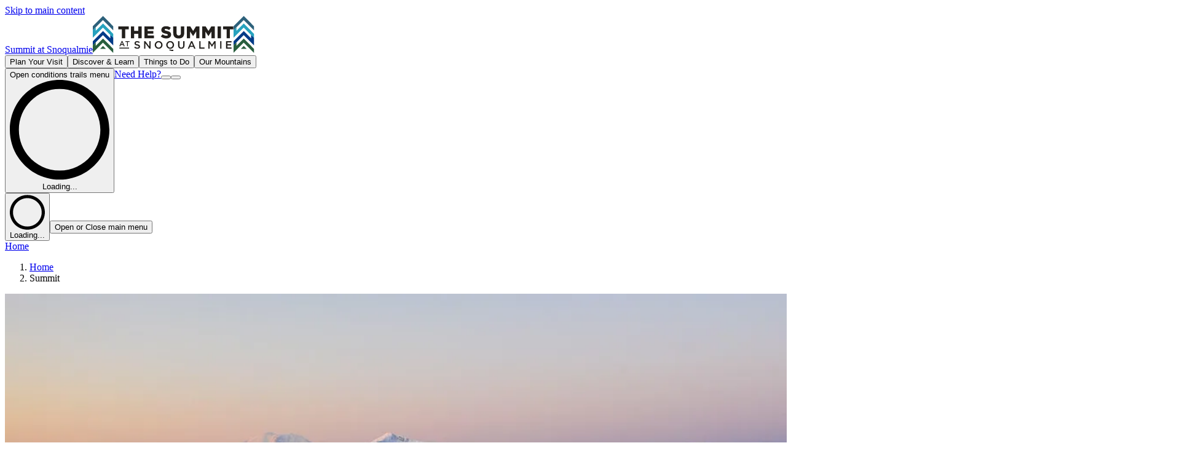

--- FILE ---
content_type: text/html; charset=utf-8
request_url: https://www.summitatsnoqualmie.com/summit
body_size: 40522
content:
<!DOCTYPE html><!--WnYto_x_MiHs9ZKYvj5iZ--><html lang="en" class="wf-loading"><head><meta charSet="utf-8"/><meta name="viewport" content="width=device-width, initial-scale=1"/><link rel="stylesheet" href="/_next/static/chunks/a36b2cce5729bdf3.css" data-precedence="next"/><link rel="stylesheet" href="/_next/static/chunks/16fa7abcc81812a0.css" data-precedence="next"/><link rel="preload" as="script" fetchPriority="low" href="/_next/static/chunks/f8280cab374bdf10.js"/><script src="/_next/static/chunks/36f5d2039d590183.js" async=""></script><script src="/_next/static/chunks/fb43397cffe71267.js" async=""></script><script src="/_next/static/chunks/d6c3161eafdca609.js" async=""></script><script src="/_next/static/chunks/6c8cfc276c448e05.js" async=""></script><script src="/_next/static/chunks/turbopack-15c7470126a276c6.js" async=""></script><script src="/_next/static/chunks/242053bb5abca5e2.js" async=""></script><script src="/_next/static/chunks/200d5e3f0f84da34.js" async=""></script><script src="/_next/static/chunks/8fc9c3c69c6580ef.js" async=""></script><script src="/_next/static/chunks/c79b8b745174c80c.js" async=""></script><script src="/_next/static/chunks/e44be23c064c92dc.js" async=""></script><script src="/_next/static/chunks/f8be1170a61128fe.js" async=""></script><script src="/_next/static/chunks/72ac086c75e82438.js" async=""></script><script src="/_next/static/chunks/6ad484b19e3f2445.js" async=""></script><script src="/_next/static/chunks/7f944e0e667014d0.js" async=""></script><script src="/_next/static/chunks/7fc5e89744ecb53f.js" async=""></script><script src="/_next/static/chunks/0e6812a2eb03f9b8.js" async=""></script><script src="/_next/static/chunks/e1534fb8886507ec.js" async=""></script><script src="/_next/static/chunks/b850d44cd80552fc.js" async=""></script><script src="/_next/static/chunks/c7758344a11c80f0.js" async=""></script><script src="/_next/static/chunks/841f58dabd318f5c.js" async=""></script><script src="/_next/static/chunks/f8f60bfd0770b397.js" async=""></script><script src="/_next/static/chunks/94e8b4e38b3b1e59.js" async=""></script><script src="/_next/static/chunks/cec2a87ed605995d.js" async=""></script><link rel="preload" href="https://cmp.osano.com/AzZMt8TNrkuQHRHe/7e0c8dcb-8269-47e7-93c6-0b5c3266d274/osano.js" as="script"/><link rel="preload" href="https://www.googletagmanager.com/gtm.js?id=GTM-MS9FLFF" as="script"/><link rel="preload" href="https://kit.fontawesome.com/95e9c269fd.js" as="script"/><title>Explore Three Summits | Summit at Snoqualmie</title><meta name="description" content="Looking for variety? Explore Summit East, Summit Central, and Summit West to see what each of these unique mountain areas is all about. Hours vary by area."/><meta name="robots" content="index, follow"/><meta name="pageID" content="60e46f5f-a505-45fb-bcca-0869d01bc9ee"/><meta name="resortCode" content="ss"/><link rel="canonical" href="https://www.summitatsnoqualmie.com/summit"/><meta name="format-detection" content="telephone=no, address=no, email=no"/><meta property="og:title" content="Explore Three Summits"/><meta property="og:description" content="Looking for variety? Explore Summit East, Summit Central, and Summit West to see what each of these unique mountain areas is all about. Hours vary by area."/><meta property="og:url" content="https://www.summitatsnoqualmie.com/summit"/><meta property="og:site_name" content="Summit at Snoqualmie"/><meta property="og:image" content="https://cdn.sanity.io/images/8ts88bij/summit/a042e3c33c5a9d0e62355a66e0926735bc0cc07a-1920x1080.jpg?w=1200&amp;fm=png&amp;fit=min"/><meta property="og:image:width" content="1200"/><meta property="og:image:height" content="630"/><meta property="og:type" content="website"/><meta name="twitter:card" content="summary_large_image"/><meta name="twitter:site" content="@summitsnow411"/><meta name="twitter:title" content="Explore Three Summits"/><meta name="twitter:description" content="Looking for variety? Explore Summit East, Summit Central, and Summit West to see what each of these unique mountain areas is all about. Hours vary by area."/><meta name="twitter:image" content="https://cdn.sanity.io/images/8ts88bij/summit/a042e3c33c5a9d0e62355a66e0926735bc0cc07a-1920x1080.jpg?w=1200&amp;fm=png&amp;fit=min"/><link rel="icon" href="https://cdn.sanity.io/images/8ts88bij/summit/dc6dd7bbd9cae584b5d5998f6d18c25702f8ac61-32x32.svg?w=32&amp;fm=png&amp;fit=min" sizes="32x32" type="image/png"/><link rel="icon" href="https://cdn.sanity.io/images/8ts88bij/summit/dc6dd7bbd9cae584b5d5998f6d18c25702f8ac61-32x32.svg?w=32&amp;fm=png&amp;fit=min" sizes="32x32" type="image/png" media="(prefers-color-scheme: light)"/><link rel="apple-touch-icon" href="https://cdn.sanity.io/images/8ts88bij/summit/ec50f576f39699cf9028793880b464b3449e03e6-1024x1024.svg?w=180&amp;fm=png&amp;fit=min" sizes="180x180" type="image/png"/><link rel="icon" href="https://cdn.sanity.io/images/8ts88bij/summit/ec50f576f39699cf9028793880b464b3449e03e6-1024x1024.svg?w=192&amp;fm=png&amp;fit=min" sizes="192x192" type="image/png"/><link rel="icon" href="https://cdn.sanity.io/images/8ts88bij/summit/ec50f576f39699cf9028793880b464b3449e03e6-1024x1024.svg?w=512&amp;fm=png&amp;fit=min" sizes="512x512" type="image/png"/><script>(self.__next_s=self.__next_s||[]).push(["https://cmp.osano.com/AzZMt8TNrkuQHRHe/7e0c8dcb-8269-47e7-93c6-0b5c3266d274/osano.js",{"defer":false}])</script><script src="/_next/static/chunks/a6dad97d9634a72d.js" noModule=""></script></head><body class="brand-ss theme-one"><div hidden=""><!--$--><!--/$--></div><a class="btn-secondary" href="#main-content" title="Skip to main content link" id="skipToMainContent" tabindex="0">Skip to main content</a><header class="sticky top-0 z-800"><div class="relative w-full"><nav class="sticky flex min-h-16 w-full items-center justify-end border-b border-neutral-200 bg-white xl:flex-col xl:justify-start" aria-label="Global"><div class="max-xl:brwf-container m-auto flex w-full max-w-480 items-center overflow-x-hidden px-5 max-xl:justify-between lg:flex-auto xl:gap-x-10 xl:px-10"><a class="flex items-center lg:py-2.5" href="/"><span class="sr-only">Summit at Snoqualmie</span><picture><img src="https://cdn.sanity.io/images/8ts88bij/summit/4b8d9380734ba35657c986d9a17f55f725c3ebe2-229x60.svg?w=229&amp;h=60&amp;q=70&amp;fit=min&amp;auto=format" alt="The Summit at Snoqualmie" class="hidden sm:block h-10 max-h-10 max-w-(--nav-logo-width-mobile,fit-content) object-contain object-left lg:h-[60px] lg:max-w-(--nav-logo-width-desktop,fit-content) lg:max-h-[60px]" loading="eager" height="60" width="229"/></picture><picture><img src="https://cdn.sanity.io/images/8ts88bij/summit/8ab23da956f767381343cf560dc084c729246611-34x60.svg?w=34&amp;h=60&amp;q=70&amp;fit=min&amp;auto=format" alt="The Summit at Snoqualmie" class="sm:hidden h-10 max-h-10 max-w-(--nav-logo-width-mobile,fit-content) object-contain object-left lg:h-[60px] lg:max-w-(--nav-logo-width-desktop,fit-content) lg:max-h-[60px]" loading="eager" height="60" width="34"/></picture></a><div class="h-10 flex-1 lg:h-20 xl:flex xl:justify-between"><div class="items-center gap-8 xl:flex invisible absolute overflow-hidden"><button type="button" class="main-menu-link group relative flex h-full items-center whitespace-nowrap text-brwf-type-primary flex shrink-0" aria-expanded="false" aria-flowto="main-menu-link" aria-label="Open Plan Your Visit menu" data-gtm="nav-link">Plan Your Visit<div class="h-0 bg-brwf-accent-primary transition-height absolute right-0 -bottom-3 left-0 hidden duration-300 ease-in-out lg:bottom-0 lg:block"></div></button><button type="button" class="main-menu-link group relative flex h-full items-center whitespace-nowrap text-brwf-type-primary flex shrink-0" aria-expanded="false" aria-flowto="main-menu-link" aria-label="Open Discover &amp; Learn menu" data-gtm="nav-link">Discover &amp; Learn<div class="h-0 bg-brwf-accent-primary transition-height absolute right-0 -bottom-3 left-0 hidden duration-300 ease-in-out lg:bottom-0 lg:block"></div></button><button type="button" class="main-menu-link group relative flex h-full items-center whitespace-nowrap text-brwf-type-primary flex shrink-0" aria-expanded="false" aria-flowto="main-menu-link" aria-label="Open Things to Do menu" data-gtm="nav-link">Things to Do<div class="h-0 bg-brwf-accent-primary transition-height absolute right-0 -bottom-3 left-0 hidden duration-300 ease-in-out lg:bottom-0 lg:block"></div></button><button type="button" class="main-menu-link group relative flex h-full items-center whitespace-nowrap text-brwf-type-primary flex shrink-0" aria-expanded="false" aria-flowto="main-menu-link" aria-label="Open Our Mountains menu" data-gtm="nav-link">Our Mountains<div class="h-0 bg-brwf-accent-primary transition-height absolute right-0 -bottom-3 left-0 hidden duration-300 ease-in-out lg:bottom-0 lg:block"></div></button></div><div class="flex w-100"></div><div class="flex h-full shrink-0 items-center justify-end max-xl:gap-2.5 xl:-mr-2"><button type="button" class="main-menu-link group relative flex h-full items-center whitespace-nowrap text-brwf-type-primary flex shrink-0" aria-expanded="false" aria-flowto="main-menu-link" data-gtm="nav-conditions-drawer"><div class="sr-only">Open conditions trails menu</div><div class="flex items-center px-2.5 whitespace-nowrap xl:px-5"><div class="flex h-full items-center justify-center"><div role="status" aria-live="polite"><svg aria-hidden="true" class="fill-brwf-type-secondary h-8 w-8 animate-spin text-neutral-200" viewBox="0 0 100 101" fill="none" xmlns="http://www.w3.org/2000/svg"><path d="M100 50.5908C100 78.2051 77.6142 100.591 50 100.591C22.3858 100.591 0 78.2051 0 50.5908C0 22.9766 22.3858 0.59082 50 0.59082C77.6142 0.59082 100 22.9766 100 50.5908ZM9.08144 50.5908C9.08144 73.1895 27.4013 91.5094 50 91.5094C72.5987 91.5094 90.9186 73.1895 90.9186 50.5908C90.9186 27.9921 72.5987 9.67226 50 9.67226C27.4013 9.67226 9.08144 27.9921 9.08144 50.5908Z" fill="currentColor"></path><path d="M93.9676 39.0409C96.393 38.4038 97.8624 35.9116 97.0079 33.5539C95.2932 28.8227 92.871 24.3692 89.8167 20.348C85.8452 15.1192 80.8826 10.7238 75.2124 7.41289C69.5422 4.10194 63.2754 1.94025 56.7698 1.05124C51.7666 0.367541 46.6976 0.446843 41.7345 1.27873C39.2613 1.69328 37.813 4.19778 38.4501 6.62326C39.0873 9.04874 41.5694 10.4717 44.0505 10.1071C47.8511 9.54855 51.7191 9.52689 55.5402 10.0491C60.8642 10.7766 65.9928 12.5457 70.6331 15.2552C75.2735 17.9648 79.3347 21.5619 82.5849 25.841C84.9175 28.9121 86.7997 32.2913 88.1811 35.8758C89.083 38.2158 91.5421 39.6781 93.9676 39.0409Z" fill="currentFill"></path></svg><span class="sr-only">Loading...</span></div></div><div class="h-0 bg-brwf-accent-primary transition-height absolute right-0 -bottom-3 left-0 hidden duration-300 ease-in-out lg:bottom-0 lg:block"></div></div></button><a class="main-menu-link group text-brwf-type-primary relative hidden h-full items-center xl:flex" data-gtm="nav-contact-us" href="/contact"><span class="px-2.5 text-xl xl:px-5"><span class=" fa-regular fa-phone " aria-hidden="true"></span><span class="sr-only">Need Help?</span></span></a><button type="button" class="main-menu-link group relative flex h-full items-center whitespace-nowrap text-brwf-type-primary hidden xl:flex shrink-0" aria-expanded="false" aria-flowto="main-menu-link" aria-label="Open hours of-operation menu" data-gtm="nav-hours"><span class="px-2.5 text-xl xl:px-5"><span class=" fa-regular fa-clock " aria-hidden="true"></span></span><div class="h-0 bg-brwf-accent-primary transition-height absolute right-0 -bottom-3 left-0 hidden duration-300 ease-in-out lg:bottom-0 lg:block"></div></button><button type="button" class="main-menu-link group relative flex h-full items-center whitespace-nowrap text-brwf-type-primary hidden xl:flex shrink-0" aria-expanded="false" aria-flowto="main-menu-link" aria-label="Open search menu" data-gtm="nav-search"><span class="px-2.5 text-xl xl:px-5"><span class=" fa-regular fa-magnifying-glass " aria-hidden="true"></span></span><div class="h-0 bg-brwf-accent-primary transition-height absolute right-0 -bottom-3 left-0 hidden duration-300 ease-in-out lg:bottom-0 lg:block"></div></button><div class="main-menu-link group text-brwf-type-primary relative h-full items-center whitespace-nowrap block shrink-0" data-gtm="nav-cart"><a class="relative flex h-full items-center text-center" target="_self" rel="noopener" aria-label="Go to shopping cart" href="https://shop.summitatsnoqualmie.com/cart"><span class="px-2.5 text-xl xl:px-5"><span class=" fa-regular fa-cart-shopping " aria-hidden="true"></span></span></a></div><button type="button" class="main-menu-link group relative flex h-full items-center whitespace-nowrap text-brwf-type-primary shrink-0" aria-expanded="false" aria-flowto="main-menu-link" aria-label="Open My Account Menu" data-gtm="nav-my-account"><span class="flex h-6 items-center justify-center px-2.5 xl:px-5" style="line-height:1"><div class="flex h-full items-center justify-center"><div role="status" aria-live="polite"><svg aria-hidden="true" class="fill-brwf-type-secondary h-8 w-8 animate-spin text-neutral-200" viewBox="0 0 100 101" fill="none" xmlns="http://www.w3.org/2000/svg"><path d="M100 50.5908C100 78.2051 77.6142 100.591 50 100.591C22.3858 100.591 0 78.2051 0 50.5908C0 22.9766 22.3858 0.59082 50 0.59082C77.6142 0.59082 100 22.9766 100 50.5908ZM9.08144 50.5908C9.08144 73.1895 27.4013 91.5094 50 91.5094C72.5987 91.5094 90.9186 73.1895 90.9186 50.5908C90.9186 27.9921 72.5987 9.67226 50 9.67226C27.4013 9.67226 9.08144 27.9921 9.08144 50.5908Z" fill="currentColor"></path><path d="M93.9676 39.0409C96.393 38.4038 97.8624 35.9116 97.0079 33.5539C95.2932 28.8227 92.871 24.3692 89.8167 20.348C85.8452 15.1192 80.8826 10.7238 75.2124 7.41289C69.5422 4.10194 63.2754 1.94025 56.7698 1.05124C51.7666 0.367541 46.6976 0.446843 41.7345 1.27873C39.2613 1.69328 37.813 4.19778 38.4501 6.62326C39.0873 9.04874 41.5694 10.4717 44.0505 10.1071C47.8511 9.54855 51.7191 9.52689 55.5402 10.0491C60.8642 10.7766 65.9928 12.5457 70.6331 15.2552C75.2735 17.9648 79.3347 21.5619 82.5849 25.841C84.9175 28.9121 86.7997 32.2913 88.1811 35.8758C89.083 38.2158 91.5421 39.6781 93.9676 39.0409Z" fill="currentFill"></path></svg><span class="sr-only">Loading...</span></div></div></span></button><button type="button" class="inline-flex w-10 items-center justify-center text-3xl " aria-label="Open main menu" data-gtm="navigation-open"><span class="sr-only">Open or Close main menu</span><span class=" fa-regular fa-bars " aria-hidden="true"></span></button></div></div></div></nav><div class="booking-bar-portal-container relative z-[-2]"></div><div class="myaccount-navigation-portal-container relative"></div></div><div class="hidden xl:block"></div><div class="hidden xl:block"></div><div class="hidden xl:block"></div></header><script type="application/ld+json">{"@context":"https://schema.org","@graph":[{"@context":"https://schema.org","@type":"WebPage","@id":"https://www.summitatsnoqualmie.com/summit/#webpage","url":"https://www.summitatsnoqualmie.com/summit","name":"Explore Three Summits","description":"Looking for variety? Explore Summit East, Summit Central, and Summit West to see what each of these unique mountain areas is all about. Hours vary by area.","isPartOf":{"@id":"https://www.summitatsnoqualmie.com/#website"},"publisher":{"@id":"https://www.summitatsnoqualmie.com/#org"}},{"@type":"BreadcrumbList","@id":"https://www.summitatsnoqualmie.com/summit/#breadcrumbs","itemListElement":[{"@type":"ListItem","position":1,"name":"Home","item":"https://www.summitatsnoqualmie.com"},{"@type":"ListItem","position":2,"name":"Summit","item":"https://www.summitatsnoqualmie.com/summit"}]}]}</script><main class=" bg-brwf-background"><div id="main-content" class="page-content relative"><nav aria-label="Breadcrumb" class="font-breadcrumb text-brwf-type-primary w-full"><div class="max-xl:brwf-container md:hidden"><span class="flex items-center"><span class="text-brwf-type-primary py-2 text-xs" aria-hidden="true"><span class=" fa-regular fa-chevron-left " aria-hidden="true"></span></span><span class="flex items-center pl-5"><a class="hover:text-brwf-type-navigation text-xs" href="/">Home</a></span></span></div><div class="max-xl:brwf-container mx-auto hidden w-full max-w-480 items-center py-2 md:flex xl:mx-auto xl:px-10"><ol class="flex flex-wrap items-center text-sm"><li class="flex items-center"><a class="hover:text-brwf-type-navigation" href="/">Home</a><span class="text-brwf-type-navigation px-5 text-sm" aria-hidden="true"><span class=" fa-regular fa-chevron-right " aria-hidden="true"></span></span></li><li class="flex items-center"><span class="text-brwf-type-navigation capitalize" aria-current="page">Summit</span></li></ol></div></nav><section data-name="heroBannerSecondary" class="relative  overflow-hidden"><div class="brwf-container min-h-[552px] md:min-h-[720px] md:max-h-screen flex flex-col justify-start text-left items-start"><div class="absolute inset-0 z-10 hero-banner-gradient light left"></div><div class="absolute inset-0"><picture><source media="(max-width: 360px)" srcSet="https://cdn.sanity.io/images/8ts88bij/summit/a042e3c33c5a9d0e62355a66e0926735bc0cc07a-1920x1080.jpg?rect=608,0,704,1080&amp;w=360&amp;h=552&amp;q=70&amp;fit=min&amp;auto=format"/><source media="(max-width: 414px)" srcSet="https://cdn.sanity.io/images/8ts88bij/summit/a042e3c33c5a9d0e62355a66e0926735bc0cc07a-1920x1080.jpg?rect=555,0,810,1080&amp;w=414&amp;h=552&amp;q=70&amp;fit=min&amp;auto=format"/><source media="(max-width: 768px)" srcSet="https://cdn.sanity.io/images/8ts88bij/summit/a042e3c33c5a9d0e62355a66e0926735bc0cc07a-1920x1080.jpg?rect=555,0,810,1080&amp;w=768&amp;h=1024&amp;q=70&amp;fit=min&amp;auto=format"/><source media="(max-width: 1366px)" srcSet="https://cdn.sanity.io/images/8ts88bij/summit/a042e3c33c5a9d0e62355a66e0926735bc0cc07a-1920x1080.jpg?w=1366&amp;q=70&amp;fit=min&amp;auto=format"/><source media="(max-width: 1536px)" srcSet="https://cdn.sanity.io/images/8ts88bij/summit/a042e3c33c5a9d0e62355a66e0926735bc0cc07a-1920x1080.jpg?w=1536&amp;q=70&amp;fit=min&amp;auto=format"/><source media="(max-width: 1920px)" srcSet="https://cdn.sanity.io/images/8ts88bij/summit/a042e3c33c5a9d0e62355a66e0926735bc0cc07a-1920x1080.jpg?w=1920&amp;q=70&amp;fit=min&amp;auto=format"/><img src="https://cdn.sanity.io/images/8ts88bij/summit/a042e3c33c5a9d0e62355a66e0926735bc0cc07a-1920x1080.jpg?w=1920&amp;q=70&amp;fit=min&amp;auto=format" alt="drone shot sunrise summit" class="h-full w-full object-cover" loading="eager" height="1080" width="1920" aria-hidden="true"/></picture></div><div class="relative z-50 flex h-full max-w-full flex-col gap-10 py-10 justify-start grow"><div class="flex flex-col gap-10 max-w-full xl:max-w-2xl "><div class="flex flex-col gap-5 max-w-full xl:max-w-2xl text-brwf-type-primary justify-start text-left items-start"><div class="eyebrow light">Summit West - Summit Central - Summit East</div><div class="z-50 max-xl:max-w-full"><h1 class="h1 ">Explore Three Summits</h1></div></div></div></div></div></section><section data-name="keyDetailGroup" class="relative bg-clip-content bg-brwf-primary text-brwf-type-quinary overflow-hidden"><div class="brwf-container flex flex-col gap-10 lg:gap-16 py-10 md:py-16"><ul class="grid gap-y-8 md:gap-y-16 gap-x-8 md:gap-x-16 grid-cols-1 sm:grid-cols-2 lg:grid-cols-3 false"><li class="grid grid-cols-subgrid grid-rows-subgrid col-span-1 row-span-2 grid-cols-subgrid gap-2.5 md:gap-5"><div class="justify-self-start"><span class=" fa-regular fa-location-dot text-[40px]" aria-hidden="true"></span></div><div class="flex flex-col gap-2 items-start col-start-2 text-left "><div class="text-brwf-bodylg-sm font-body md:text-brwf-bodylg-md">Summit West</div></div></li><li class="grid grid-cols-subgrid grid-rows-subgrid col-span-1 row-span-2 grid-cols-subgrid gap-2.5 md:gap-5"><div class="justify-self-start"><span class=" fa-regular fa-location-dot text-[40px]" aria-hidden="true"></span></div><div class="flex flex-col gap-2 items-start col-start-2 text-left "><div class="text-brwf-bodylg-sm font-body md:text-brwf-bodylg-md">Summit Central</div></div></li><li class="grid grid-cols-subgrid grid-rows-subgrid col-span-1 row-span-2 grid-cols-subgrid gap-2.5 md:gap-5"><div class="justify-self-start"><span class=" fa-regular fa-location-dot text-[40px]" aria-hidden="true"></span></div><div class="flex flex-col gap-2 items-start col-start-2 text-left "><div class="text-brwf-bodylg-sm font-body md:text-brwf-bodylg-md">Summit East</div></div></li></ul></div></section><section data-name="richTextBlock" class="relative bg-clip-content bg-white text-brwf-type-primary overflow-hidden"><div class="brwf-container flex flex-col gap-10 lg:gap-16  py-10 md:py-16"><div class="wysiwyg centered mx-auto text-left   w-full"><h2 class="h4 mb-4">Welcome to The Summit at Snoqualmie! </h2><p class=" mb-4 last:mb-0  ">Located less than an hour from Seattle, The Summit provides a convenient outdoor escape for the region. With three unique base areas, snow tubing, snowshoeing, mountain biking, and Nordic trails, there&#x27;s truly something for everyone. Take the short drive to experience Seattle&#x27;s home mountain!<!-- --> </p></div></div></section><section data-name="fiftyFifty" class="relative bg-clip-content bg-brwf-primary text-brwf-type-quinary overflow-hidden"><div class="brwf-container flex flex-col gap-10 md:gap-16 max-w-(--breakpoint-xl) py-10 md:py-16"><div class="relative flex flex-col md:grid md:grid-cols-10 md:grid-rows-1"><div class="pointer-events-none z-30 row-span-full max-md:order-2 max-md:px-5 max-md:py-10 md:max-w-3xl md:min-w-1/2 md:pt-28 col-end-11 md:col-start-5 md:text-right"><div class="pointer-events-auto z-30 flex flex-col gap-10"><div class="flex flex-col gap-5"><div class="eyebrow dark">The Place To Learn</div><h2 class="h2 md:max-w-7xl md:text-shadow-dark">Summit West</h2></div><div class="flex flex-col gap-10 md:ml-auto md:max-w-80 xl:max-w-100"><div class="wysiwyg  dark w-full"><p class="dark mb-4 last:mb-0  ">Where Seattle learns to ski and snowboard! Known for its convenient family fun and great learning terrain by day, Summit West truly comes to life at night. Whether it&#x27;s fresh corduroy or fresh pow, West is the only place in the Pacific Northwest where you can catch first tracks midweek after work or school.<!-- --> </p></div></div></div></div><div class="col-start-1 col-end-6 min-[1440px]:col-end-8 bg-brwf-primary text-brwf-type-quinary swiper-cards-effect relative z-10 col-span-6 row-span-full max-md:order-1 max-md:px-5 min-[1440px]:max-w-175"><swiper-container init="false" effect="cards"><swiper-slide><picture><source media="(max-width: 360px)" srcSet="https://cdn.sanity.io/images/8ts88bij/summit/754cc98cefdc3dc347deb2cedf0dad89bc03361d-1440x600.jpg?rect=320,0,800,600&amp;w=360&amp;h=270&amp;q=70&amp;fit=min&amp;auto=format"/><source media="(max-width: 414px)" srcSet="https://cdn.sanity.io/images/8ts88bij/summit/754cc98cefdc3dc347deb2cedf0dad89bc03361d-1440x600.jpg?rect=322,0,796,600&amp;w=414&amp;h=312&amp;q=70&amp;fit=min&amp;auto=format"/><source media="(max-width: 600px)" srcSet="https://cdn.sanity.io/images/8ts88bij/summit/754cc98cefdc3dc347deb2cedf0dad89bc03361d-1440x600.jpg?rect=320,0,800,600&amp;w=600&amp;h=450&amp;q=70&amp;fit=min&amp;auto=format"/><source media="(max-width: 700px)" srcSet="https://cdn.sanity.io/images/8ts88bij/summit/754cc98cefdc3dc347deb2cedf0dad89bc03361d-1440x600.jpg?rect=320,0,800,600&amp;w=700&amp;h=525&amp;q=70&amp;fit=min&amp;auto=format"/><img src="https://cdn.sanity.io/images/8ts88bij/summit/754cc98cefdc3dc347deb2cedf0dad89bc03361d-1440x600.jpg?rect=320,0,800,600&amp;w=700&amp;h=525&amp;q=70&amp;fit=min&amp;auto=format" alt="summit west aerial" class="" loading="lazy" height="525" width="700" alignment="left" index="0"/></picture></swiper-slide></swiper-container></div></div></div></section><section data-name="fiftyFifty" class="relative py-10 lg:py-16  overflow-hidden"><div class="brwf-container flex flex-col gap-10 md:gap-16 max-w-(--breakpoint-xl)"><div class="relative flex flex-col md:grid md:grid-cols-10 md:grid-rows-1"><div class="col-start-6 col-end-11 min-[1440px]:col-start-4 min-[1440px]:ml-auto  swiper-cards-effect relative z-10 col-span-6 row-span-full max-md:order-1 max-md:px-5 min-[1440px]:max-w-175"><swiper-container init="false" effect="cards"><swiper-slide><picture><source media="(max-width: 360px)" srcSet="https://cdn.sanity.io/images/8ts88bij/summit/74a30b22f3b3b1d7dbcf13192a6ef50126b4affc-1440x600.jpg?rect=320,0,800,600&amp;w=360&amp;h=270&amp;q=70&amp;fit=min&amp;auto=format"/><source media="(max-width: 414px)" srcSet="https://cdn.sanity.io/images/8ts88bij/summit/74a30b22f3b3b1d7dbcf13192a6ef50126b4affc-1440x600.jpg?rect=322,0,796,600&amp;w=414&amp;h=312&amp;q=70&amp;fit=min&amp;auto=format"/><source media="(max-width: 600px)" srcSet="https://cdn.sanity.io/images/8ts88bij/summit/74a30b22f3b3b1d7dbcf13192a6ef50126b4affc-1440x600.jpg?rect=320,0,800,600&amp;w=600&amp;h=450&amp;q=70&amp;fit=min&amp;auto=format"/><source media="(max-width: 700px)" srcSet="https://cdn.sanity.io/images/8ts88bij/summit/74a30b22f3b3b1d7dbcf13192a6ef50126b4affc-1440x600.jpg?rect=320,0,800,600&amp;w=700&amp;h=525&amp;q=70&amp;fit=min&amp;auto=format"/><img src="https://cdn.sanity.io/images/8ts88bij/summit/74a30b22f3b3b1d7dbcf13192a6ef50126b4affc-1440x600.jpg?rect=320,0,800,600&amp;w=700&amp;h=525&amp;q=70&amp;fit=min&amp;auto=format" alt="" class="" loading="lazy" height="525" width="700" alignment="right" index="0"/></picture></swiper-slide></swiper-container></div><div class="pointer-events-none z-30 row-span-full max-md:order-2 max-md:px-5 max-md:py-10 md:max-w-3xl md:min-w-1/2 md:pt-28 col-start-1 md:col-end-7"><div class="pointer-events-auto z-30 flex flex-col gap-10"><div class="flex flex-col gap-5"><div class="eyebrow light">The Place to Do It All</div><h2 class="h2 md:max-w-7xl md:text-shadow-white">Summit Central</h2></div><div class="flex flex-col gap-10  md:max-w-80 xl:max-w-100"><div class="wysiwyg  light w-full"><p class="light mb-4 last:mb-0  ">You can&#x27;t go wrong at Summit Central. With a wide variety of lifts, terrain, and lesson products, Central accommodates the entire family. Enjoy a hot chocolate by the fire after a full day on the slopes, or head up to Whiskey Pete&#x27;s for a beer. Central has plenty of food options to keep you fueled while riding. Whether you&#x27;re just learning to ski or ride, tearing up the park, or crushing the steeps, Central has you covered.<!-- --> </p></div></div></div></div></div></div></section><section data-name="fiftyFifty" class="relative bg-clip-content bg-brwf-primary text-brwf-type-quinary overflow-hidden"><div class="brwf-container flex flex-col gap-10 md:gap-16 max-w-(--breakpoint-xl) py-10 md:py-16"><div class="relative flex flex-col md:grid md:grid-cols-10 md:grid-rows-1"><div class="pointer-events-none z-30 row-span-full max-md:order-2 max-md:px-5 max-md:py-10 md:max-w-3xl md:min-w-1/2 md:pt-28 col-end-11 md:col-start-5 md:text-right"><div class="pointer-events-auto z-30 flex flex-col gap-10"><div class="flex flex-col gap-5"><div class="eyebrow dark">ALPINE &amp; NORDIC</div><h2 class="h2 md:max-w-7xl md:text-shadow-dark">Summit East</h2></div><div class="flex flex-col gap-10 md:ml-auto md:max-w-80 xl:max-w-100"><div class="wysiwyg  dark w-full"><p class="dark mb-4 last:mb-0  ">Summit East is a one-stop-shop for both Alpine and Nordic needs. With a variety of alpine terrain, you&#x27;re sure to have fun exploring this area. If you&#x27;re looking for a different adventure, head out on our Nordic trail system that has over 50 kilometers of groomed and tracked trail.<!-- --> </p></div></div></div></div><div class="col-start-1 col-end-6 min-[1440px]:col-end-8 bg-brwf-primary text-brwf-type-quinary swiper-cards-effect relative z-10 col-span-6 row-span-full max-md:order-1 max-md:px-5 min-[1440px]:max-w-175"><swiper-container init="false" effect="cards"><swiper-slide><picture><source media="(max-width: 360px)" srcSet="https://cdn.sanity.io/images/8ts88bij/summit/05a2ae504b7ff97f0161e1ee909ebab0b80a1262-2000x1332.jpg?rect=112,0,1776,1332&amp;w=360&amp;h=270&amp;q=70&amp;fit=min&amp;auto=format"/><source media="(max-width: 414px)" srcSet="https://cdn.sanity.io/images/8ts88bij/summit/05a2ae504b7ff97f0161e1ee909ebab0b80a1262-2000x1332.jpg?rect=117,0,1767,1332&amp;w=414&amp;h=312&amp;q=70&amp;fit=min&amp;auto=format"/><source media="(max-width: 600px)" srcSet="https://cdn.sanity.io/images/8ts88bij/summit/05a2ae504b7ff97f0161e1ee909ebab0b80a1262-2000x1332.jpg?rect=112,0,1776,1332&amp;w=600&amp;h=450&amp;q=70&amp;fit=min&amp;auto=format"/><source media="(max-width: 700px)" srcSet="https://cdn.sanity.io/images/8ts88bij/summit/05a2ae504b7ff97f0161e1ee909ebab0b80a1262-2000x1332.jpg?rect=112,0,1776,1332&amp;w=700&amp;h=525&amp;q=70&amp;fit=min&amp;auto=format"/><img src="https://cdn.sanity.io/images/8ts88bij/summit/05a2ae504b7ff97f0161e1ee909ebab0b80a1262-2000x1332.jpg?rect=112,0,1776,1332&amp;w=700&amp;h=525&amp;q=70&amp;fit=min&amp;auto=format" alt="" class="" loading="lazy" height="525" width="700" alignment="left" index="0"/></picture></swiper-slide></swiper-container></div></div></div></section><section data-name="fiftyFiftySpecial" class="relative max-md:pt-0 3xl:max-w-[1920px] 3xl:mx-auto pt-10 md:py-10 lg:py-16  overflow-hidden"><div class="brwf-container grid md:grid-cols-2 max-md:-ml-5!"><div class="max-md:breakout inset-0 z-0 md:absolute"><picture><source media="(max-width: 360px)" srcSet="https://cdn.sanity.io/images/8ts88bij/summit/03b29027013280cc8406f7f3ff3bf9ae0fd414af-2700x1800.jpg?rect=675,0,1350,1800&amp;w=360&amp;h=480&amp;q=70&amp;fit=min&amp;auto=format"/><source media="(max-width: 414px)" srcSet="https://cdn.sanity.io/images/8ts88bij/summit/03b29027013280cc8406f7f3ff3bf9ae0fd414af-2700x1800.jpg?rect=675,0,1350,1800&amp;w=414&amp;h=552&amp;q=70&amp;fit=min&amp;auto=format"/><source media="(max-width: 768px)" srcSet="https://cdn.sanity.io/images/8ts88bij/summit/03b29027013280cc8406f7f3ff3bf9ae0fd414af-2700x1800.jpg?rect=0,92,2700,1617&amp;w=768&amp;h=460&amp;q=70&amp;fit=min&amp;auto=format"/><source media="(max-width: 1024px)" srcSet="https://cdn.sanity.io/images/8ts88bij/summit/03b29027013280cc8406f7f3ff3bf9ae0fd414af-2700x1800.jpg?rect=0,225,2700,1350&amp;w=1024&amp;h=512&amp;q=70&amp;fit=min&amp;auto=format"/><source media="(max-width: 1280px)" srcSet="https://cdn.sanity.io/images/8ts88bij/summit/03b29027013280cc8406f7f3ff3bf9ae0fd414af-2700x1800.jpg?rect=0,225,2700,1350&amp;w=1280&amp;h=640&amp;q=70&amp;fit=min&amp;auto=format"/><source media="(max-width: 1366px)" srcSet="https://cdn.sanity.io/images/8ts88bij/summit/03b29027013280cc8406f7f3ff3bf9ae0fd414af-2700x1800.jpg?rect=0,225,2700,1350&amp;w=1366&amp;h=683&amp;q=70&amp;fit=min&amp;auto=format"/><source media="(max-width: 1536px)" srcSet="https://cdn.sanity.io/images/8ts88bij/summit/03b29027013280cc8406f7f3ff3bf9ae0fd414af-2700x1800.jpg?rect=0,225,2700,1350&amp;w=1536&amp;h=768&amp;q=70&amp;fit=min&amp;auto=format"/><source media="(max-width: 1920px)" srcSet="https://cdn.sanity.io/images/8ts88bij/summit/03b29027013280cc8406f7f3ff3bf9ae0fd414af-2700x1800.jpg?rect=0,225,2700,1350&amp;w=1920&amp;h=960&amp;q=70&amp;fit=min&amp;auto=format"/><img src="https://cdn.sanity.io/images/8ts88bij/summit/03b29027013280cc8406f7f3ff3bf9ae0fd414af-2700x1800.jpg?rect=0,225,2700,1350&amp;w=1920&amp;h=960&amp;q=70&amp;fit=min&amp;auto=format" alt="" class="h-full w-full object-cover" loading="lazy" height="960" width="1920" aria-hidden="true"/></picture></div><div class="bg-brwf-quinary text-brwf-type-primary md:col-start-2 md:col-end-3 4xl:row-start-2 4xl:row-end-3 max-md:breakout 3xl:my-12 4xl:mx-auto 4xl:my-12 relative z-10 order-2"><div class="bg-brwf-quinary text-brwf-type-primary hidden md:absolute md:z-1 md:block md:h-full md:w-[50vw] "></div><div class="relative z-2 flex flex-col gap-10 px-5 py-10 md:p-10 lg:p-20 md:pr-0 lg:pr-0"><div class=" flex flex-col gap-10"><div class="eyebrow-header flex flex-col gap-5"><div class="eyebrow light">Alpental</div><h2 class="h2 ">Looking for More Adventure? </h2></div><div class="wysiwyg  light w-full"><p class="light mb-4 last:mb-0  ">Discover Alpental, where thrilling steeps and deep powder are waiting for you.<!-- --> </p></div></div><div class=" md:item-center flex w-full flex-col flex-wrap gap-10 md:w-auto md:flex-row"><a class="btn-primary light " href="/alpental"><span class="link-text"><span class=" ">LEARN MORE</span></span></a></div></div></div></div></section></div></main><!--$--><!--/$--><section data-name="footer" class="relative bg-clip-content bg-brwf-primary text-brwf-type-quinary overflow-hidden" id="footer"><div class="brwf-container py-0! !md:py-0 max-w-7xl py-10 md:py-16"><footer class="flex flex-col"><div class="grid grid-cols-1  md:gap-y-16 xl:grid-cols-12"><nav class="col-span-1 flex flex-col gap-10  py-16 pb-10 md:flex-row md:pb-0 lg:col-span-9"><div class="grow xl:pb-16"><div class="border-b md:hidden border-b-neutral-600"><button id="question_Help" class="flex w-full cursor-pointer items-center justify-between pb-10" aria-expanded="false" aria-controls="Help-dropdown"><h3 class="h5 w-3/4 text-left capitalize">Help</h3><div class="relative"><span class="text-base"><div class="relative" aria-hidden="true"><span class="flex aspect-square size-4 items-center justify-center rotate-90"><span class="h-full w-0.5 rounded-sm bg-current"></span></span><span class="flex aspect-square size-4 items-center justify-center absolute inset-0 duration-300 ease-in-out "><span class="h-full w-0.5 rounded-sm bg-current"></span></span></div></span></div></button><div id="Help-dropdown" role="region" aria-labelledby="question_Help" class="max-h-0 overflow-hidden transition-all duration-300 ease-in-out"><ul class=" flex flex-wrap flex-col md:flex-col gap-x-16 gap-y-5"><li class=""><a class="btn-secondary dark normal-case font-normal! main-menu-single-link text-left!" target="_blank" rel="noopener" href="https://help.summitatsnoqualmie.com/s/"><span class="link-text"><span class="mr-2 ">Help Center</span><span class=" fa-regular fa-external-link w-0" aria-hidden="true"></span></span></a></li><li class=""><a class="btn-secondary dark normal-case font-normal! main-menu-single-link text-left!" href="/contact"><span class="link-text"><span class=" ">Contact Us</span></span></a></li><li class=""><a class="btn-secondary dark normal-case font-normal! main-menu-single-link text-left!" target="_blank" rel="noopener" href="https://www.chargerback.com/ReportLostItemCBEmbed.asp?CustomerID=17373"><span class="link-text"><span class="mr-2 ">Lost &amp; Found</span><span class=" fa-regular fa-external-link w-0" aria-hidden="true"></span></span></a></li><li class=""><a class="btn-secondary dark normal-case font-normal! main-menu-single-link text-left!" href="/policies"><span class="link-text"><span class=" ">Policies</span></span></a></li><li class=""><a class="btn-secondary dark normal-case font-normal! main-menu-single-link text-left!" href="/contact#donations-anchor"><span class="link-text"><span class=" ">Donations</span></span></a></li></ul></div></div><div class="max-md:hidden flex flex-col gap-5"><h2 class="h4 ">Help</h2><ul class=" flex flex-wrap flex-col md:flex-col gap-x-16 gap-y-5"><li class=""><a class="btn-secondary dark normal-case font-normal! main-menu-single-link text-left!" target="_blank" rel="noopener" href="https://help.summitatsnoqualmie.com/s/"><span class="link-text"><span class="mr-2 ">Help Center</span><span class=" fa-regular fa-external-link w-0" aria-hidden="true"></span></span></a></li><li class=""><a class="btn-secondary dark normal-case font-normal! main-menu-single-link text-left!" href="/contact"><span class="link-text"><span class=" ">Contact Us</span></span></a></li><li class=""><a class="btn-secondary dark normal-case font-normal! main-menu-single-link text-left!" target="_blank" rel="noopener" href="https://www.chargerback.com/ReportLostItemCBEmbed.asp?CustomerID=17373"><span class="link-text"><span class="mr-2 ">Lost &amp; Found</span><span class=" fa-regular fa-external-link w-0" aria-hidden="true"></span></span></a></li><li class=""><a class="btn-secondary dark normal-case font-normal! main-menu-single-link text-left!" href="/policies"><span class="link-text"><span class=" ">Policies</span></span></a></li><li class=""><a class="btn-secondary dark normal-case font-normal! main-menu-single-link text-left!" href="/contact#donations-anchor"><span class="link-text"><span class=" ">Donations</span></span></a></li></ul></div></div><div class="grow xl:pb-16"><div class="border-b md:hidden border-b-neutral-600"><button id="question_Shop" class="flex w-full cursor-pointer items-center justify-between pb-10" aria-expanded="false" aria-controls="Shop-dropdown"><h3 class="h5 w-3/4 text-left capitalize">Shop</h3><div class="relative"><span class="text-base"><div class="relative" aria-hidden="true"><span class="flex aspect-square size-4 items-center justify-center rotate-90"><span class="h-full w-0.5 rounded-sm bg-current"></span></span><span class="flex aspect-square size-4 items-center justify-center absolute inset-0 duration-300 ease-in-out "><span class="h-full w-0.5 rounded-sm bg-current"></span></span></div></span></div></button><div id="Shop-dropdown" role="region" aria-labelledby="question_Shop" class="max-h-0 overflow-hidden transition-all duration-300 ease-in-out"><ul class=" flex flex-wrap flex-col md:flex-col gap-x-16 gap-y-5"><li class=""><a class="btn-secondary dark normal-case font-normal! main-menu-single-link text-left!" target="_self" rel="noopener" href="https://shop.summitatsnoqualmie.com"><span class="link-text"><span class=" ">Online Shop</span></span></a></li><li class=""><a class="btn-secondary dark normal-case font-normal! main-menu-single-link text-left!" target="_self" rel="noopener" href="https://www.summitatsnoqualmie.com/myaccount"><span class="link-text"><span class=" ">My Account</span></span></a></li><li class=""><a class="btn-secondary dark normal-case font-normal! main-menu-single-link text-left!" href="/gift-cards"><span class="link-text"><span class=" ">Gift Cards</span></span></a></li><li class=""><a class="btn-secondary dark normal-case font-normal! main-menu-single-link text-left!" target="_blank" rel="noopener" href="https://www.boynerewards.com"><span class="link-text"><span class="mr-2 ">Boyne Rewards</span><span class=" fa-regular fa-external-link w-0" aria-hidden="true"></span></span></a></li><li class=""><a class="btn-secondary dark normal-case font-normal! main-menu-single-link text-left!" target="_blank" rel="noopener" href="https://boynecountrysports.com/collections/the-summit-at-snoqualmie-resort-logo-gear"><span class="link-text"><span class="mr-2 ">Shop Logowear</span><span class=" fa-regular fa-external-link w-0" aria-hidden="true"></span></span></a></li></ul></div></div><div class="max-md:hidden flex flex-col gap-5"><h2 class="h4 ">Shop</h2><ul class=" flex flex-wrap flex-col md:flex-col gap-x-16 gap-y-5"><li class=""><a class="btn-secondary dark normal-case font-normal! main-menu-single-link text-left!" target="_self" rel="noopener" href="https://shop.summitatsnoqualmie.com"><span class="link-text"><span class=" ">Online Shop</span></span></a></li><li class=""><a class="btn-secondary dark normal-case font-normal! main-menu-single-link text-left!" target="_self" rel="noopener" href="https://www.summitatsnoqualmie.com/myaccount"><span class="link-text"><span class=" ">My Account</span></span></a></li><li class=""><a class="btn-secondary dark normal-case font-normal! main-menu-single-link text-left!" href="/gift-cards"><span class="link-text"><span class=" ">Gift Cards</span></span></a></li><li class=""><a class="btn-secondary dark normal-case font-normal! main-menu-single-link text-left!" target="_blank" rel="noopener" href="https://www.boynerewards.com"><span class="link-text"><span class="mr-2 ">Boyne Rewards</span><span class=" fa-regular fa-external-link w-0" aria-hidden="true"></span></span></a></li><li class=""><a class="btn-secondary dark normal-case font-normal! main-menu-single-link text-left!" target="_blank" rel="noopener" href="https://boynecountrysports.com/collections/the-summit-at-snoqualmie-resort-logo-gear"><span class="link-text"><span class="mr-2 ">Shop Logowear</span><span class=" fa-regular fa-external-link w-0" aria-hidden="true"></span></span></a></li></ul></div></div><div class="grow xl:pb-16"><div class="border-b md:hidden border-b-neutral-600"><button id="question_Resort" class="flex w-full cursor-pointer items-center justify-between pb-10" aria-expanded="false" aria-controls="Resort-dropdown"><h3 class="h5 w-3/4 text-left capitalize">Resort</h3><div class="relative"><span class="text-base"><div class="relative" aria-hidden="true"><span class="flex aspect-square size-4 items-center justify-center rotate-90"><span class="h-full w-0.5 rounded-sm bg-current"></span></span><span class="flex aspect-square size-4 items-center justify-center absolute inset-0 duration-300 ease-in-out "><span class="h-full w-0.5 rounded-sm bg-current"></span></span></div></span></div></button><div id="Resort-dropdown" role="region" aria-labelledby="question_Resort" class="max-h-0 overflow-hidden transition-all duration-300 ease-in-out"><ul class=" flex flex-wrap flex-col md:flex-col gap-x-16 gap-y-5"><li class=""><a class="btn-secondary dark normal-case font-normal! main-menu-single-link text-left!" href="/partners"><span class="link-text"><span class=" ">Partners</span></span></a></li><li class=""><a class="btn-secondary dark normal-case font-normal! main-menu-single-link text-left!" href="/webcams#mobile-app-callout-anchor"><span class="link-text"><span class=" ">Mobile App</span></span></a></li><li class=""><a class="btn-secondary dark normal-case font-normal! main-menu-single-link text-left!" href="/jobs"><span class="link-text"><span class=" ">Employment</span></span></a></li><li class=""><a class="btn-secondary dark normal-case font-normal! main-menu-single-link text-left!" href="/press-release"><span class="link-text"><span class=" ">Press &amp; Media</span></span></a></li><li class=""><a class="btn-secondary dark normal-case font-normal! main-menu-single-link text-left!" href="/boyne-forever-foundation"><span class="link-text"><span class=" ">Boyne Forever Foundation</span></span></a></li></ul></div></div><div class="max-md:hidden flex flex-col gap-5"><h2 class="h4 ">Resort</h2><ul class=" flex flex-wrap flex-col md:flex-col gap-x-16 gap-y-5"><li class=""><a class="btn-secondary dark normal-case font-normal! main-menu-single-link text-left!" href="/partners"><span class="link-text"><span class=" ">Partners</span></span></a></li><li class=""><a class="btn-secondary dark normal-case font-normal! main-menu-single-link text-left!" href="/webcams#mobile-app-callout-anchor"><span class="link-text"><span class=" ">Mobile App</span></span></a></li><li class=""><a class="btn-secondary dark normal-case font-normal! main-menu-single-link text-left!" href="/jobs"><span class="link-text"><span class=" ">Employment</span></span></a></li><li class=""><a class="btn-secondary dark normal-case font-normal! main-menu-single-link text-left!" href="/press-release"><span class="link-text"><span class=" ">Press &amp; Media</span></span></a></li><li class=""><a class="btn-secondary dark normal-case font-normal! main-menu-single-link text-left!" href="/boyne-forever-foundation"><span class="link-text"><span class=" ">Boyne Forever Foundation</span></span></a></li></ul></div></div></nav><div class="flex flex-col items-center md:flex-row md:items-start xl:col-span-3 xl:flex-col xl:gap-10"><div class="flex h-full flex-col  md:flex-row xl:flex-col"><div class=" "><div class="flex w-full flex-col items-center text-center gap-5 md:items-start md:pt-10 md:pr-10 md:text-left max-xl:pb-10 xl:pt-16 xl:pr-0"><div class="gap-5 flex flex-col gap-10"><div class="eyebrow-header flex flex-col gap-5"><h3 class="h4 ">Newsletter Signup</h3></div><div class="wysiwyg  dark w-full"><p class="dark mb-4 last:mb-0  ">Sign up for news, deals, updates and more, delivered directly to your inbox.<!-- --> </p></div></div><form class="flex flex-col gap-5"><label for="email" class="sr-only">Email</label><input type="email" class="p-5! border-brwf-type-quinary! bg-brwf-primary placeholder-brwf-type-quinary " placeholder="email@example.com" required="" name="email" value=""/><button type="submit" class="btn-primary w-full dark" data-gtm="email-signup">Sign Up</button></form></div></div><div class="w-full border-b border-neutral-600 md:w-0 xl:h-0 xl:w-full xl:border-b   xl:pt-10"></div><div class=""><div class="border-neutral-600 xl:border-0 xl:pt-10 md:border-l md:pl-10 max-xl:pt-10 xl:pl-0 flex h-full w-full flex-col items-center gap-5 md:items-start lg:pl-10"><a class="link-inline-button link-inline dark font-normal! " href="tel:4254347669"><span class="link-text"><span class=" fa-regular fa-phone " aria-hidden="true"></span><span class="ml-2.5">425.434.7669</span></span></a><div class="flex flex-row gap-2.5"><span><span class=" fa-regular fa-location-dot " aria-hidden="true"></span></span><p>1001 WA-906, Snoqualmie Pass, WA 98068</p></div><div class="flex flex-row flex-wrap gap-5"><a href="https://www.facebook.com/summitatsnoqualmie" target="_blank" rel="noopener noreferrer"><span class="sr-only">Facebook</span><span class="fa-brands fa-facebook " aria-hidden="true"></span></a><a href="https://www.instagram.com/summitatsnoqualmie" target="_blank" rel="noopener noreferrer"><span class="sr-only">Instagram</span><span class="fa-brands fa-instagram " aria-hidden="true"></span></a><a href="https://twitter.com/summitsnow411" target="_blank" rel="noopener noreferrer"><span class="sr-only">X</span><span class="fa-brands fa-x-twitter " aria-hidden="true"></span></a><a href="https://www.youtube.com/@TheSummitatSnoqualmie" target="_blank" rel="noopener noreferrer"><span class="sr-only">YouTube</span><span class="fa-brands fa-youtube " aria-hidden="true"></span></a></div></div></div></div></div></div><div class="flex flex-col justify-center gap-10 pt-16 text-center"><ul class="mx-auto grid gap-16 md:grid-cols-2 lg:auto-cols-max lg:grid-flow-col xl:max-w-4xl"><li class="h-20 max-w-44 md:max-w-40 lg:col-auto"><a class="" target="_blank" rel="noopener" href="https://www.boyneresorts.com"><picture><img src="https://cdn.sanity.io/images/8ts88bij/summit/adce81dd5c7ca08a001b16bd5a37ae94235472e3-230x21.svg?w=230&amp;h=21&amp;q=70&amp;fit=min&amp;auto=format" alt="Boyne Resorts" class="h-full w-full object-contain object-center " loading="lazy" height="21" width="230"/></picture></a></li><li class="h-20 max-w-44 md:max-w-40 lg:col-auto"><a class="" target="_blank" rel="noopener" href="https://www.boynerewards.com"><picture><img src="https://cdn.sanity.io/images/8ts88bij/summit/88a5fe794aaa5c8a2bce17518b3ab36396c30b72-184x47.svg?w=184&amp;h=47&amp;q=70&amp;fit=min&amp;auto=format" alt="BoyneRewards" class="h-full w-full object-contain object-center " loading="lazy" height="47" width="184"/></picture></a></li></ul></div><div class="flex flex-wrap gap-y-8 pt-16 md:gap-x-10"><nav class="w-full text-center"><div class="flex flex-col items-center justify-center gap-y-5 md:gap-x-16"><ul class=" flex flex-wrap flex-col md:flex-row gap-x-16 gap-y-5"><li class="mx-auto"><a class="btn-secondary dark normal-case font-normal! main-menu-single-link " href="/terms-of-sale"><span class="link-text"><span class=" ">Terms &amp; Conditions</span></span></a></li><li class="mx-auto"><a class="btn-secondary dark normal-case font-normal! main-menu-single-link " target="_blank" rel="noopener" href="https://www.boyneresorts.com/privacy-policy"><span class="link-text"><span class="mr-2 ">Privacy Policy</span><span class=" fa-regular fa-external-link w-0" aria-hidden="true"></span></span></a></li><li class="mx-auto"><a class="btn-secondary dark normal-case font-normal! main-menu-single-link " target="_blank" rel="noopener" href="https://www.boyneresorts.com/web-accessibility-statement"><span class="link-text"><span class="mr-2 ">Web Accessibility</span><span class=" fa-regular fa-external-link w-0" aria-hidden="true"></span></span></a></li><li class="mx-auto"><style>
          .osano-cm-widget {
            display: none;
          }
        </style><button class="btn-secondary dark font-normal!  normal-case"><span class="link-text">Cookie Preferences</span></button></li><li class="mx-auto"><style>
          .osano-cm-widget {
            display: none;
          }
        </style><button class="btn-secondary dark font-normal!  normal-case"><span class="link-text">Do Not Sell or Share</span></button></li></ul></div></nav><div class="w-full pb-16 text-center">© <!-- -->Summit at Snoqualmie<!-- --> <!-- -->2026</div></div></footer></div></section><section data-name="footer-end" class="relative bg-clip-content bg-white text-brwf-type-primary overflow-hidden" id="footer-end"><div class="brwf-container flex flex-col py-0! pb-16! py-10 md:py-16"><div class="flex flex-col justify-center gap-10 pt-16 text-center"><ul class="mx-auto grid gap-16 md:grid-cols-2 lg:auto-cols-max lg:grid-flow-col xl:max-w-4xl"><li class="h-20 max-w-44 md:max-w-40 lg:col-auto"><a class="" href="/partners"><picture><img src="https://cdn.sanity.io/images/8ts88bij/summit/960b88ea05c27009459e31b035dfbb3a2225f028-205x112.svg?w=205&amp;h=112&amp;q=70&amp;fit=min&amp;auto=format" alt="American Express" class="h-full w-full object-contain object-center " loading="lazy" height="112" width="205"/></picture></a></li><li class="h-20 max-w-44 md:max-w-40 lg:col-auto"><a class="" href="/partners"><picture><img src="https://cdn.sanity.io/images/8ts88bij/summit/edac4f613dc39f64eca37212a58e6f1f88dec3d4-159x50.svg?w=159&amp;h=50&amp;q=70&amp;fit=min&amp;auto=format" alt="Coca Cola" class="h-full w-full object-contain object-center " loading="lazy" height="50" width="159"/></picture></a></li><li class="h-20 max-w-44 md:max-w-40 lg:col-auto"><a class="" href="/partners"><picture><img src="https://cdn.sanity.io/images/8ts88bij/summit/345a096f13dab9db5f3d90ad3cdee72977f83dfd-717x228.svg?w=414&amp;q=70&amp;fit=min&amp;auto=format" alt="GoPro Logo" class="h-full w-full object-contain object-center " loading="lazy" height="132" width="414"/></picture></a></li><li class="h-20 max-w-44 md:max-w-40 lg:col-auto"><a class="" href="/partners"><picture><img src="https://cdn.sanity.io/images/8ts88bij/summit/b757cf1d69da5c939a6837510cd3139bd6b3fdfb-72x50.svg?w=72&amp;h=50&amp;q=70&amp;fit=min&amp;auto=format" alt="Helly Hansen" class="h-full w-full object-contain object-center " loading="lazy" height="50" width="72"/></picture></a></li></ul></div><div class="flex flex-col justify-center gap-10 pt-16 text-center"><ul class="mx-auto grid gap-16 md:grid-cols-3 lg:auto-cols-max lg:grid-flow-col xl:max-w-4xl"><li class="h-20 max-w-44 md:max-w-40 lg:col-auto"><a class="" href="/partners"><picture><img src="https://cdn.sanity.io/images/8ts88bij/summit/9a8d6ef01de5759b5b8c89ea5dd3d873296ae4e2-646x389.svg?w=414&amp;q=70&amp;fit=min&amp;auto=format" alt="Red Bull Logo" class="h-full w-full object-contain object-center " loading="lazy" height="249" width="414"/></picture></a></li><li class="h-20 max-w-44 md:max-w-40 lg:col-auto"><a class="" href="/partners"><picture><img src="https://cdn.sanity.io/images/8ts88bij/summit/502a86f71165cd7ce4fe09c5d57514304071f161-125x125.png?w=125&amp;h=125&amp;q=70&amp;fit=min&amp;auto=format" alt="US Forest Service" class="h-full w-full object-contain object-center " loading="lazy" height="125" width="125"/></picture></a></li><li class="h-20 max-w-44 md:max-w-40 lg:col-auto"><a class="" href="/partners"><picture><img src="https://cdn.sanity.io/images/8ts88bij/summit/573294bb0908f19a3bb506c4f9060c9a80489167-75x75.png?w=75&amp;h=75&amp;q=70&amp;fit=min&amp;auto=format" alt="Brown Bear Car Wash" class="h-full w-full object-contain object-center " loading="lazy" height="75" width="75"/></picture></a></li></ul></div></div></section><!--$!--><template data-dgst="BAILOUT_TO_CLIENT_SIDE_RENDERING"></template><!--/$--><script src="/_next/static/chunks/f8280cab374bdf10.js" id="_R_" async=""></script><script>(self.__next_f=self.__next_f||[]).push([0])</script><script>self.__next_f.push([1,"1:\"$Sreact.fragment\"\n3:I[339756,[\"/_next/static/chunks/242053bb5abca5e2.js\",\"/_next/static/chunks/200d5e3f0f84da34.js\"],\"default\"]\n4:I[837457,[\"/_next/static/chunks/242053bb5abca5e2.js\",\"/_next/static/chunks/200d5e3f0f84da34.js\"],\"default\"]\n6:I[897367,[\"/_next/static/chunks/242053bb5abca5e2.js\",\"/_next/static/chunks/200d5e3f0f84da34.js\"],\"OutletBoundary\"]\n7:\"$Sreact.suspense\"\n9:I[897367,[\"/_next/static/chunks/242053bb5abca5e2.js\",\"/_next/static/chunks/200d5e3f0f84da34.js\"],\"ViewportBoundary\"]\nb:I[897367,[\"/_next/static/chunks/242053bb5abca5e2.js\",\"/_next/static/chunks/200d5e3f0f84da34.js\"],\"MetadataBoundary\"]\nd:I[168027,[\"/_next/static/chunks/242053bb5abca5e2.js\",\"/_next/static/chunks/200d5e3f0f84da34.js\"],\"default\"]\n:HL[\"/_next/static/chunks/a36b2cce5729bdf3.css\",\"style\"]\n:HL[\"/_next/static/chunks/16fa7abcc81812a0.css\",\"style\"]\n"])</script><script>self.__next_f.push([1,"0:{\"P\":null,\"b\":\"WnYto-x-MiHs9ZKYvj5iZ\",\"c\":[\"\",\"summit\"],\"q\":\"\",\"i\":false,\"f\":[[[\"\",{\"children\":[[\"slug\",\"summit\",\"oc\"],{\"children\":[\"__PAGE__\",{}]}]},\"$undefined\",\"$undefined\",true],[[\"$\",\"$1\",\"c\",{\"children\":[[[\"$\",\"link\",\"0\",{\"rel\":\"stylesheet\",\"href\":\"/_next/static/chunks/a36b2cce5729bdf3.css\",\"precedence\":\"next\",\"crossOrigin\":\"$undefined\",\"nonce\":\"$undefined\"}],[\"$\",\"script\",\"script-0\",{\"src\":\"/_next/static/chunks/8fc9c3c69c6580ef.js\",\"async\":true,\"nonce\":\"$undefined\"}],[\"$\",\"script\",\"script-1\",{\"src\":\"/_next/static/chunks/c79b8b745174c80c.js\",\"async\":true,\"nonce\":\"$undefined\"}],[\"$\",\"script\",\"script-2\",{\"src\":\"/_next/static/chunks/e44be23c064c92dc.js\",\"async\":true,\"nonce\":\"$undefined\"}],[\"$\",\"script\",\"script-3\",{\"src\":\"/_next/static/chunks/f8be1170a61128fe.js\",\"async\":true,\"nonce\":\"$undefined\"}],[\"$\",\"script\",\"script-4\",{\"src\":\"/_next/static/chunks/72ac086c75e82438.js\",\"async\":true,\"nonce\":\"$undefined\"}],[\"$\",\"script\",\"script-5\",{\"src\":\"/_next/static/chunks/6ad484b19e3f2445.js\",\"async\":true,\"nonce\":\"$undefined\"}],[\"$\",\"script\",\"script-6\",{\"src\":\"/_next/static/chunks/7f944e0e667014d0.js\",\"async\":true,\"nonce\":\"$undefined\"}],[\"$\",\"script\",\"script-7\",{\"src\":\"/_next/static/chunks/7fc5e89744ecb53f.js\",\"async\":true,\"nonce\":\"$undefined\"}],[\"$\",\"script\",\"script-8\",{\"src\":\"/_next/static/chunks/0e6812a2eb03f9b8.js\",\"async\":true,\"nonce\":\"$undefined\"}],[\"$\",\"script\",\"script-9\",{\"src\":\"/_next/static/chunks/e1534fb8886507ec.js\",\"async\":true,\"nonce\":\"$undefined\"}]],\"$L2\"]}],{\"children\":[[\"$\",\"$1\",\"c\",{\"children\":[null,[\"$\",\"$L3\",null,{\"parallelRouterKey\":\"children\",\"error\":\"$undefined\",\"errorStyles\":\"$undefined\",\"errorScripts\":\"$undefined\",\"template\":[\"$\",\"$L4\",null,{}],\"templateStyles\":\"$undefined\",\"templateScripts\":\"$undefined\",\"notFound\":\"$undefined\",\"forbidden\":\"$undefined\",\"unauthorized\":\"$undefined\"}]]}],{\"children\":[[\"$\",\"$1\",\"c\",{\"children\":[\"$L5\",[[\"$\",\"link\",\"0\",{\"rel\":\"stylesheet\",\"href\":\"/_next/static/chunks/16fa7abcc81812a0.css\",\"precedence\":\"next\",\"crossOrigin\":\"$undefined\",\"nonce\":\"$undefined\"}],[\"$\",\"script\",\"script-0\",{\"src\":\"/_next/static/chunks/b850d44cd80552fc.js\",\"async\":true,\"nonce\":\"$undefined\"}],[\"$\",\"script\",\"script-1\",{\"src\":\"/_next/static/chunks/c7758344a11c80f0.js\",\"async\":true,\"nonce\":\"$undefined\"}],[\"$\",\"script\",\"script-2\",{\"src\":\"/_next/static/chunks/841f58dabd318f5c.js\",\"async\":true,\"nonce\":\"$undefined\"}],[\"$\",\"script\",\"script-3\",{\"src\":\"/_next/static/chunks/f8f60bfd0770b397.js\",\"async\":true,\"nonce\":\"$undefined\"}],[\"$\",\"script\",\"script-4\",{\"src\":\"/_next/static/chunks/94e8b4e38b3b1e59.js\",\"async\":true,\"nonce\":\"$undefined\"}]],[\"$\",\"$L6\",null,{\"children\":[\"$\",\"$7\",null,{\"name\":\"Next.MetadataOutlet\",\"children\":\"$@8\"}]}]]}],{},null,false,false]},null,false,false]},null,false,false],[\"$\",\"$1\",\"h\",{\"children\":[null,[\"$\",\"$L9\",null,{\"children\":\"$La\"}],[\"$\",\"div\",null,{\"hidden\":true,\"children\":[\"$\",\"$Lb\",null,{\"children\":[\"$\",\"$7\",null,{\"name\":\"Next.Metadata\",\"children\":\"$Lc\"}]}]}],null]}],false]],\"m\":\"$undefined\",\"G\":[\"$d\",[]],\"S\":true}\n"])</script><script>self.__next_f.push([1,"a:[[\"$\",\"meta\",\"0\",{\"charSet\":\"utf-8\"}],[\"$\",\"meta\",\"1\",{\"name\":\"viewport\",\"content\":\"width=device-width, initial-scale=1\"}]]\n"])</script><script>self.__next_f.push([1,"e:I[479520,[\"/_next/static/chunks/8fc9c3c69c6580ef.js\",\"/_next/static/chunks/c79b8b745174c80c.js\",\"/_next/static/chunks/e44be23c064c92dc.js\",\"/_next/static/chunks/f8be1170a61128fe.js\",\"/_next/static/chunks/72ac086c75e82438.js\",\"/_next/static/chunks/6ad484b19e3f2445.js\",\"/_next/static/chunks/7f944e0e667014d0.js\",\"/_next/static/chunks/7fc5e89744ecb53f.js\",\"/_next/static/chunks/0e6812a2eb03f9b8.js\",\"/_next/static/chunks/e1534fb8886507ec.js\"],\"\"]\nf:I[19598,[\"/_next/static/chunks/8fc9c3c69c6580ef.js\",\"/_next/static/chunks/c79b8b745174c80c.js\",\"/_next/static/chunks/e44be23c064c92dc.js\",\"/_next/static/chunks/f8be1170a61128fe.js\",\"/_next/static/chunks/72ac086c75e82438.js\",\"/_next/static/chunks/6ad484b19e3f2445.js\",\"/_next/static/chunks/7f944e0e667014d0.js\",\"/_next/static/chunks/7fc5e89744ecb53f.js\",\"/_next/static/chunks/0e6812a2eb03f9b8.js\",\"/_next/static/chunks/e1534fb8886507ec.js\"],\"GoogleTagManager\"]\n10:I[586891,[\"/_next/static/chunks/8fc9c3c69c6580ef.js\",\"/_next/static/chunks/c79b8b745174c80c.js\",\"/_next/static/chunks/e44be23c064c92dc.js\",\"/_next/static/chunks/f8be1170a61128fe.js\",\"/_next/static/chunks/72ac086c75e82438.js\",\"/_next/static/chunks/6ad484b19e3f2445.js\",\"/_next/static/chunks/7f944e0e667014d0.js\",\"/_next/static/chunks/7fc5e89744ecb53f.js\",\"/_next/static/chunks/0e6812a2eb03f9b8.js\",\"/_next/static/chunks/e1534fb8886507ec.js\"],\"default\"]\n11:I[702552,[\"/_next/static/chunks/8fc9c3c69c6580ef.js\",\"/_next/static/chunks/c79b8b745174c80c.js\",\"/_next/static/chunks/e44be23c064c92dc.js\",\"/_next/static/chunks/f8be1170a61128fe.js\",\"/_next/static/chunks/72ac086c75e82438.js\",\"/_next/static/chunks/6ad484b19e3f2445.js\",\"/_next/static/chunks/7f944e0e667014d0.js\",\"/_next/static/chunks/7fc5e89744ecb53f.js\",\"/_next/static/chunks/0e6812a2eb03f9b8.js\",\"/_next/static/chunks/e1534fb8886507ec.js\"],\"default\"]\n12:I[687655,[\"/_next/static/chunks/8fc9c3c69c6580ef.js\",\"/_next/static/chunks/c79b8b745174c80c.js\",\"/_next/static/chunks/e44be23c064c92dc.js\",\"/_next/static/chunks/f8be1170a61128fe.js\",\"/_next/static/chunks/72ac086c75e82438.js\",\"/_next/static/chunks/6ad484b19e3f2445.js\",\"/_next/static/chunks/7f944e0e667014d0.js\",\"/_next/static/chunks/7fc5e89744ecb53f.js\",\"/_next/static/chunks/0e6812a2eb03f9b8.js\",\"/_next/static/chunks/e1534fb8886507ec.js\"],\"default\"]\n13:I[660399,[\"/_next/static/chunks/8fc9c3c69c6580ef.js\",\"/_next/static/chunks/c79b8b745174c80c.js\",\"/_next/static/chunks/e44be23c064c92dc.js\",\"/_next/static/chunks/f8be1170a61128fe.js\",\"/_next/static/chunks/72ac086c75e82438.js\",\"/_next/static/chunks/6ad484b19e3f2445.js\",\"/_next/static/chunks/7f944e0e667014d0.js\",\"/_next/static/chunks/7fc5e89744ecb53f.js\",\"/_next/static/chunks/0e6812a2eb03f9b8.js\",\"/_next/static/chunks/e1534fb8886507ec.js\"],\"S\"]\n14:I[738640,[\"/_next/static/chunks/8fc9c3c69c6580ef.js\",\"/_next/static/chunks/c79b8b745174c80c.js\",\"/_next/static/chunks/e44be23c064c92dc.js\",\"/_next/static/chunks/f8be1170a61128fe.js\",\"/_next/static/chunks/72ac086c75e82438.js\",\"/_next/static/chunks/6ad484b19e3f2445.js\",\"/_next/static/chunks/7f944e0e667014d0.js\",\"/_next/static/chunks/7fc5e89744ecb53f.js\",\"/_next/static/chunks/0e6812a2eb03f9b8.js\",\"/_next/static/chunks/e1534fb8886507ec.js\"],\"ResortProvider\"]\n15:I[318419,[\"/_next/static/chunks/8fc9c3c69c6580ef.js\",\"/_next/static/chunks/c79b8b745174c80c.js\",\"/_next/static/chunks/e44be23c064c92dc.js\",\"/_next/static/chunks/f8be1170a61128fe.js\",\"/_next/static/chunks/72ac086c75e82438.js\",\"/_next/static/chunks/6ad484b19e3f2445.js\",\"/_next/static/chunks/7f944e0e667014d0.js\",\"/_next/static/chunks/7fc5e89744ecb53f.js\",\"/_next/static/chunks/0e6812a2eb03f9b8.js\",\"/_next/static/chunks/e1534fb8886507ec.js\"],\"SanityProvider\"]\n"])</script><script>self.__next_f.push([1,"2:[\"$\",\"html\",null,{\"lang\":\"en\",\"suppressHydrationWarning\":true,\"className\":\"wf-loading\",\"children\":[[\"$\",\"head\",null,{\"children\":[\"$\",\"$Le\",null,{\"src\":\"https://cmp.osano.com/AzZMt8TNrkuQHRHe/7e0c8dcb-8269-47e7-93c6-0b5c3266d274/osano.js\",\"strategy\":\"beforeInteractive\",\"defer\":false}]}],[\"$\",\"$Lf\",null,{\"gtmId\":\"GTM-MS9FLFF\"}],[\"$\",\"body\",null,{\"className\":\"brand-ss theme-one\",\"suppressHydrationWarning\":true,\"children\":[[\"$\",\"$L10\",null,{\"resortConfig\":{\"resortCode\":\"ss\",\"theme\":\"one\",\"useReportPal\":true,\"useMyAccount\":true,\"timeZone\":\"America/Los_Angeles\",\"googleMapsApiKey\":\"AIzaSyDFxOpbhN7CQbYiSIWzThTy0A3_dMqcBAQ\",\"chatbotV3Name\":\"Summit_at_Snoqualmie_Brochure_Web\",\"chatbotV3Url\":\"https://boyne.my.site.com/ESWSummitatSnoqualmieB1728166319874\",\"chatbotV3Enabled\":true,\"osanoCookiePreferencesKey\":\"7e0c8dcb-8269-47e7-93c6-0b5c3266d274\",\"gtmContainerId\":\"GTM-MS9FLFF\",\"phoneTrackingResortCode\":\"ss\",\"country\":\"United States\",\"countrySubdivision\":\"Washington\",\"webfontloaderConfig\":{\"custom\":{\"families\":[\"Gotham A\",\"Gotham B\"],\"urls\":[\"https://cloud.typography.com/7109616/6985392/css/fonts.css\"]}}}}],[\"$\",\"$L11\",null,{\"children\":[\"$\",\"$L12\",null,{\"children\":[\"$\",\"$L13\",null,{\"value\":{\"dedupingInterval\":60000,\"revalidateOnFocus\":false,\"revalidateOnReconnect\":false,\"refreshInterval\":0,\"shouldRetryOnError\":true,\"errorRetryInterval\":5000,\"errorRetryCount\":2,\"keepPreviousData\":true},\"children\":[[\"$\",\"a\",null,{\"className\":\"btn-secondary\",\"href\":\"#main-content\",\"title\":\"Skip to main content link\",\"id\":\"skipToMainContent\",\"tabIndex\":\"0\",\"children\":\"Skip to main content\"}],[\"$\",\"$L14\",null,{\"initialState\":{\"resortConfig\":\"$2:props:children:2:props:children:0:props:resortConfig\",\"resortCode\":\"ss\"},\"children\":[\"$\",\"$L15\",null,{\"initialState\":{\"isUat\":false,\"siteSettingsContent\":{\"_id\":\"siteSettings\",\"_type\":\"siteSettings\",\"defaultUnit\":\"imperial\",\"favicons\":{\"faviconDark\":null,\"faviconLight\":{\"_id\":null,\"alt\":null,\"aspectRatio\":null,\"asset\":{\"_ref\":\"image-dc6dd7bbd9cae584b5d5998f6d18c25702f8ac61-32x32-svg\",\"_type\":\"reference\"},\"crop\":null,\"hotspot\":null},\"touchIconLight\":{\"_id\":null,\"alt\":null,\"aspectRatio\":null,\"asset\":{\"_ref\":\"image-ec50f576f39699cf9028793880b464b3449e03e6-1024x1024-svg\",\"_type\":\"reference\"},\"crop\":null,\"hotspot\":null}},\"ogImage\":{\"_id\":null,\"alt\":null,\"aspectRatio\":null,\"asset\":{\"_ref\":\"image-41da11e554538e7578875ca6e236c276b73430d1-1200x630-png\",\"_type\":\"reference\"},\"crop\":null,\"hotspot\":null},\"resortPalQueryParams\":{\"liftSortOrder\":\"0\",\"parkingSortOrder\":null,\"resortName\":\"ss\",\"trailSortOrder\":\"0\"},\"siteContactInfo\":{\"address\":\"1001 WA-906, Snoqualmie Pass, WA 98068\",\"telephone\":{\"allowPhoneTracking\":null,\"anchorID\":null,\"anchorTargetSelf\":null,\"emailReference\":null,\"externalReference\":null,\"fileReference\":null,\"internalReference\":null,\"linkType\":null,\"querystring\":null,\"telephoneReference\":\"4254347669\",\"text\":\"425.434.7669\"}},\"siteLogo\":{\"dark\":{\"_id\":null,\"alt\":\"The Summit at Snoqualmie\",\"aspectRatio\":null,\"asset\":{\"_ref\":\"image-53e7f2b51ee7a5c570d7866d0c1eb8e95862985f-229x60-svg\",\"_type\":\"reference\"},\"crop\":null,\"hotspot\":null},\"light\":{\"_id\":null,\"alt\":\"The Summit at Snoqualmie\",\"aspectRatio\":null,\"asset\":{\"_ref\":\"image-4b8d9380734ba35657c986d9a17f55f725c3ebe2-229x60-svg\",\"_type\":\"reference\"},\"crop\":null,\"hotspot\":null}},\"siteLogoMobile\":{\"_id\":null,\"alt\":null,\"aspectRatio\":null,\"asset\":{\"_ref\":\"image-8ab23da956f767381343cf560dc084c729246611-34x60-svg\",\"_type\":\"reference\"},\"crop\":null,\"hotspot\":null},\"siteName\":\"Summit at Snoqualmie\",\"siteSearch\":{\"_id\":\"ba99d0e5-7cca-44ad-9cd4-35d1b2a466be\",\"slug\":\"search\"},\"socialMediaHandles\":{\"facebook\":\"summitatsnoqualmie\",\"instagram\":\"summitatsnoqualmie\",\"linkedin\":null,\"tiktok\":null,\"vimeo\":null,\"xtwitter\":\"summitsnow411\",\"youtube\":\"TheSummitatSnoqualmie\"}},\"allPagesMetadata\":[{\"_id\":\"5e729366-e74c-436f-884c-4a0a8e884c51\",\"_updatedAt\":\"2026-01-25T17:00:29Z\",\"path\":\"/\",\"type\":\"homepage\",\"title\":\"$undefined\"},{\"_id\":\"22dfc947-5a8e-46ec-8baf-475b492d592f\",\"_updatedAt\":\"2025-04-18T22:27:48Z\",\"path\":\"/ability-level\",\"type\":\"page\",\"title\":\"$undefined\"},{\"_id\":\"2f93cf58-eec5-4e12-8c37-98214325022b\",\"_updatedAt\":\"2025-09-04T23:14:37Z\",\"path\":\"/account-help\",\"type\":\"page\",\"title\":\"$undefined\"},{\"_id\":\"cc843065-191d-4d64-a4b7-3187ed61234c\",\"_updatedAt\":\"2025-10-09T20:02:14Z\",\"path\":\"/activities\",\"type\":\"activityLandingPage\",\"title\":\"$undefined\"},{\"_id\":\"ec67d693-d1ae-4a78-832f-5fcbfd43971f\",\"_updatedAt\":\"2025-09-29T14:00:35Z\",\"path\":\"/activities/biking\",\"type\":\"activityDetailsPage\",\"title\":\"$undefined\"},{\"_id\":\"704035a0-652b-4257-b769-ce2a2dc22df8\",\"_updatedAt\":\"2025-09-25T23:38:01Z\",\"path\":\"/activities/biking/bike-park-guide\",\"type\":\"page\",\"title\":\"$undefined\"},{\"_id\":\"98a398ff-9c5a-4924-b2d7-3f87eca88818\",\"_updatedAt\":\"2025-08-09T12:52:08Z\",\"path\":\"/activities/biking/bike-park-pass\",\"type\":\"page\",\"title\":\"$undefined\"},{\"_id\":\"39c46456-b8ed-4f05-9fbf-195fea4679a0\",\"_updatedAt\":\"2025-09-04T22:11:58Z\",\"path\":\"/activities/disc-golf\",\"type\":\"activityDetailsPage\",\"title\":\"$undefined\"},{\"_id\":\"5cf99298-ab28-4410-bf47-cd46c29f5475\",\"_updatedAt\":\"2025-09-30T22:24:31Z\",\"path\":\"/activities/night-skiing\",\"type\":\"activityDetailsPage\",\"title\":\"$undefined\"},{\"_id\":\"80894e28-2747-4c4d-95f6-c176f5ecf518\",\"_updatedAt\":\"2025-10-04T23:55:06Z\",\"path\":\"/activities/scenic-bike-ride\",\"type\":\"activityDetailsPage\",\"title\":\"$undefined\"},{\"_id\":\"51c4a5a1-ee90-4b2d-bef2-ce3e84332110\",\"_updatedAt\":\"2025-09-02T16:32:36Z\",\"path\":\"/activities/scenic-lift-rides\",\"type\":\"activityDetailsPage\",\"title\":\"$undefined\"},{\"_id\":\"49b75661-9412-42a8-b09c-c98d86e7f041\",\"_updatedAt\":\"2026-01-26T22:16:16Z\",\"path\":\"/activities/snow-tubing\",\"type\":\"activityDetailsPage\",\"title\":\"$undefined\"},{\"_id\":\"a2c84830-8419-486c-9371-8787b8d79649\",\"_updatedAt\":\"2025-04-29T17:53:11Z\",\"path\":\"/activities/summer-activities\",\"type\":\"activityLandingPage\",\"title\":\"$undefined\"},{\"_id\":\"59d1b2df-fbd2-4810-bd99-c8eaf07a1fcc\",\"_updatedAt\":\"2025-08-27T22:59:22Z\",\"path\":\"/activities/summer-hikes\",\"type\":\"activityDetailsPage\",\"title\":\"$undefined\"},{\"_id\":\"f44a31d7-f873-4b82-9268-33e824e9bfcc\",\"_updatedAt\":\"2026-01-17T02:49:42Z\",\"path\":\"/alpental\",\"type\":\"page\",\"title\":\"$undefined\"},{\"_id\":\"dde72033-c228-4964-9dea-ee45f5cd7e5f\",\"_updatedAt\":\"2025-02-12T15:49:06Z\",\"path\":\"/alpental/alpental-back-bowls\",\"type\":\"page\",\"title\":\"$undefined\"},{\"_id\":\"24c14056-3b00-4825-b6a1-06c04248ec8c\",\"_updatedAt\":\"2025-03-12T20:12:32Z\",\"path\":\"/alpental/dining\",\"type\":\"diningLandingPage\",\"title\":\"$undefined\"},{\"_id\":\"99c2de11-31d8-460a-b46f-58849532dc0b\",\"_updatedAt\":\"2026-01-11T15:37:14Z\",\"path\":\"/alpental/mountain-report\",\"type\":\"conditionsLiftsTrailsPage\",\"title\":\"$undefined\"},{\"_id\":\"566d9064-303d-49fb-ae05-59aa9fe06cb4\",\"_updatedAt\":\"2026-01-05T18:16:04Z\",\"path\":\"/alpental/new-edelweiss-chairlift\",\"type\":\"page\",\"title\":\"$undefined\"},{\"_id\":\"450aeb68-ad56-4fd8-8e1e-078bd8ee072c\",\"_updatedAt\":\"2025-02-12T22:37:15Z\",\"path\":\"/alpental/new-international-triple-chairlift\",\"type\":\"page\",\"title\":\"$undefined\"},{\"_id\":\"f6bd29f5-6dd1-4847-a939-8f5007658d0f\",\"_updatedAt\":\"2025-09-29T14:13:18Z\",\"path\":\"/bike-park-tickets-and-passes\",\"type\":\"page\",\"title\":\"$undefined\"},{\"_id\":\"988ef51e-ece8-4b1d-a387-3c15eafe5e1d\",\"_updatedAt\":\"2025-11-26T15:39:53Z\",\"path\":\"/boyne-forever-foundation\",\"type\":\"page\",\"title\":\"$undefined\"},{\"_id\":\"36ed3e21-85fe-48ee-922b-8f406d975541\",\"_updatedAt\":\"2025-12-10T19:37:20Z\",\"path\":\"/camps-clinics\",\"type\":\"page\",\"title\":\"$undefined\"},{\"_id\":\"aa3c127a-3d8f-430c-9edb-5df4858e098c\",\"_updatedAt\":\"2025-12-11T19:07:27Z\",\"path\":\"/camps-clinics/alpental-womens-specialty-ski\",\"type\":\"eventDetailsPage\",\"title\":\"Women's Specialty Ski Clinics\"},{\"_id\":\"63a2274d-db08-4470-8c08-410a6ff12c42\",\"_updatedAt\":\"2025-12-13T19:46:33Z\",\"path\":\"/camps-clinics/holiday-camp\",\"type\":\"eventDetailsPage\",\"title\":\"Summit Central Holiday Camp\"},{\"_id\":\"ef81bbef-0559-4d58-815e-06ca27537d98\",\"_updatedAt\":\"2025-12-13T19:44:33Z\",\"path\":\"/camps-clinics/lessons-presidents-week-camp\",\"type\":\"eventDetailsPage\",\"title\":\"Presidents' Week Camp\"},{\"_id\":\"7d683aaf-2750-414a-beaa-bf5b8b0c2e78\",\"_updatedAt\":\"2025-12-13T19:45:31Z\",\"path\":\"/camps-clinics/progression-camp\",\"type\":\"eventDetailsPage\",\"title\":\"Alpental Progression Camp\"},{\"_id\":\"58505151-4486-4b92-a17b-7b0b7a08438b\",\"_updatedAt\":\"2026-01-17T21:21:21Z\",\"path\":\"/camps-clinics/youth-uphill-clinic\",\"type\":\"eventDetailsPage\",\"title\":\"Youth Uphill Clinic\"},{\"_id\":\"b8dfd296-2e8a-46a8-bd03-74f37fd7bff7\",\"_updatedAt\":\"2026-01-02T22:35:11Z\",\"path\":\"/contact\",\"type\":\"page\",\"title\":\"$undefined\"},{\"_id\":\"e713cc97-bd1c-4043-9ecf-814099ba85af\",\"_updatedAt\":\"2026-01-12T19:23:45Z\",\"path\":\"/deals\",\"type\":\"page\",\"title\":\"$undefined\"},{\"_id\":\"a9b5bdb9-78e7-498d-8a75-10a412123b29\",\"_updatedAt\":\"2025-02-19T21:21:21Z\",\"path\":\"/deals/ski-week\",\"type\":\"page\",\"title\":\"$undefined\"},{\"_id\":\"bfdb99ee-7611-4948-b44b-947da6f8a18c\",\"_updatedAt\":\"2025-12-25T20:48:58Z\",\"path\":\"/dining\",\"type\":\"diningLandingPage\",\"title\":\"$undefined\"},{\"_id\":\"a9e8f53c-61f0-48fd-b37f-d9f8d99b942a\",\"_updatedAt\":\"2024-11-22T23:22:11Z\",\"path\":\"/directions\",\"type\":\"page\",\"title\":\"$undefined\"},{\"_id\":\"2bb941a0-9aef-41e9-995b-19595adf5bc5\",\"_updatedAt\":\"2025-05-21T15:55:01Z\",\"path\":\"/email-preferences\",\"type\":\"page\",\"title\":\"$undefined\"},{\"_id\":\"0644939f-8fab-46bf-a808-f7dbb8faecce\",\"_updatedAt\":\"2025-12-19T17:00:04Z\",\"path\":\"/email-preferences/sms\",\"type\":\"page\",\"title\":\"$undefined\"},{\"_id\":\"f9ec4131-205e-4020-ab6c-3e32fb498c49\",\"_updatedAt\":\"2026-01-15T18:58:14Z\",\"path\":\"/events\",\"type\":\"eventsLandingPage\",\"title\":\"$undefined\"},{\"_id\":\"e7803a28-acb4-4419-9e24-761b7546ac87\",\"_updatedAt\":\"2025-11-10T23:38:28Z\",\"path\":\"/events/4frnt-skis-demo\",\"type\":\"eventDetailsPage\",\"title\":\"4FRNT Skis Demo\"},{\"_id\":\"38c6d1d5-9c0d-4fe0-bf26-bcca75dd9701\",\"_updatedAt\":\"2025-10-20T16:56:07Z\",\"path\":\"/events/AFO\",\"type\":\"eventDetailsPage\",\"title\":\"Alpental Freeride Öpen\"},{\"_id\":\"bdfe9d7b-0262-4e79-93c9-072ce6d25544\",\"_updatedAt\":\"2025-09-02T15:24:48Z\",\"path\":\"/events/EMBA-womens-day\",\"type\":\"eventDetailsPage\",\"title\":\"EMBA Women's Rides at Summit Bike Park\"},{\"_id\":\"90e5bb3f-81c0-46d2-8e78-1e35337b6ff8\",\"_updatedAt\":\"2026-01-06T18:45:23Z\",\"path\":\"/events/alpental-opening-day\",\"type\":\"eventDetailsPage\",\"title\":\"Alpental Opening Day\"},{\"_id\":\"afb3434e-61da-432d-ad99-401978aef64c\",\"_updatedAt\":\"2025-05-01T23:04:17Z\",\"path\":\"/events/amex-first-tracks\",\"type\":\"eventDetailsPage\",\"title\":\"AmEx First Tracks\"},{\"_id\":\"7e7b20cd-702e-4626-a1e8-5e8c08a82715\",\"_updatedAt\":\"2026-01-25T22:45:18Z\",\"path\":\"/events/apres-at-alpental\",\"type\":\"eventDetailsPage\",\"title\":\"Après at Alpental\"},{\"_id\":\"4d9b5c06-d1da-4dff-b4b5-ff7487df0301\",\"_updatedAt\":\"2025-10-27T17:54:09Z\",\"path\":\"/events/b4bc-love-your-peaks\",\"type\":\"eventDetailsPage\",\"title\":\"Boarding 4 Breast Cancer - Love Your Peaks\"},{\"_id\":\"94bbfb65-117c-4cb7-957f-75f1796bacdd\",\"_updatedAt\":\"2025-05-01T19:31:19Z\",\"path\":\"/events/back-bowls-ball\",\"type\":\"eventDetailsPage\",\"title\":\"Back Bowls Ball\"},{\"_id\":\"0007e339-0c4a-4c93-b857-c0ce3ec622b3\",\"_updatedAt\":\"2025-08-18T20:21:47Z\",\"path\":\"/events/berms-and-bands\",\"type\":\"eventDetailsPage\",\"title\":\"Berms \u0026 Bands\"},{\"_id\":\"fd803fed-a288-40c2-a53e-27e1e1b11a1c\",\"_updatedAt\":\"2025-09-11T21:59:15Z\",\"path\":\"/events/bike-park-rodeo\",\"type\":\"eventDetailsPage\",\"title\":\"Bike Park Rodeo\"},{\"_id\":\"9fc2b673-3dcd-4f9f-be19-a505721f44e6\",\"_updatedAt\":\"2025-05-01T18:09:39Z\",\"path\":\"/events/black-crows-ski-sauvage\",\"type\":\"eventDetailsPage\",\"title\":\"Black Crows Ski Sauvage\"},{\"_id\":\"80f23b6f-ac96-48a5-86f8-dcab7965b59e\",\"_updatedAt\":\"2025-12-31T23:08:18Z\",\"path\":\"/events/bloody-mary-war\",\"type\":\"eventDetailsPage\",\"title\":\"Bloody Mary War\"},{\"_id\":\"013571ea-983b-460d-a23d-9b9110abcf74\",\"_updatedAt\":\"2026-01-08T21:09:51Z\",\"path\":\"/events/boneyard\",\"type\":\"eventDetailsPage\",\"title\":\"Boneyard Hike Park\"},{\"_id\":\"b1d0be5a-3ac3-49d2-9ea7-42d4d3c9ff11\",\"_updatedAt\":\"2025-05-06T18:54:52Z\",\"path\":\"/events/bring-on-the-neon\",\"type\":\"eventDetailsPage\",\"title\":\"Bring on the Neon\"},{\"_id\":\"ecb4d74d-2b1b-489d-844d-f8df65455674\",\"_updatedAt\":\"2025-05-01T18:10:24Z\",\"path\":\"/events/burton-step-on-demo\",\"type\":\"eventDetailsPage\",\"title\":\"Burton Step On Demo\"},{\"_id\":\"7720acff-e1be-42cc-94ba-886c82eeea90\",\"_updatedAt\":\"2025-07-29T22:38:08Z\",\"path\":\"/events/car-show\",\"type\":\"eventDetailsPage\",\"title\":\"Cruise the Crest\"},{\"_id\":\"e4086405-b70e-4c6d-975d-9b10c2200760\",\"_updatedAt\":\"2025-05-01T18:21:08Z\",\"path\":\"/events/chair-2-festival\",\"type\":\"eventDetailsPage\",\"title\":\"Chair 2 Festival\"},{\"_id\":\"9e0b7797-9227-432d-8c8f-4ca224408e39\",\"_updatedAt\":\"2026-01-17T16:56:16Z\",\"path\":\"/events/comedy-shows\",\"type\":\"eventDetailsPage\",\"title\":\"Scott Losse Comedy Show\"},{\"_id\":\"0dbb477c-c303-46e7-814e-1d00755fd484\",\"_updatedAt\":\"2025-05-16T18:16:40Z\",\"path\":\"/events/community-cleanups\",\"type\":\"eventDetailsPage\",\"title\":\"Community Cleanups\"},{\"_id\":\"c9161f83-2cd2-4ed0-a087-0274c5475112\",\"_updatedAt\":\"2025-05-01T18:24:00Z\",\"path\":\"/events/day-for-jake\",\"type\":\"eventDetailsPage\",\"title\":\"A Day for Jake\"},{\"_id\":\"600f84cb-255c-4813-b6b9-bb9c04bfdc87\",\"_updatedAt\":\"2025-12-16T18:53:55Z\",\"path\":\"/events/east-music-series\",\"type\":\"eventDetailsPage\",\"title\":\"Milwaukee Lodge Music Series\"},{\"_id\":\"129e8955-2260-430a-8719-139db9956215\",\"_updatedAt\":\"2025-11-12T16:54:37Z\",\"path\":\"/events/easter-at-the-summit\",\"type\":\"eventDetailsPage\",\"title\":\"Easter at The Summit\"},{\"_id\":\"4a337eb4-8a27-4555-8d9e-4fdca49ee85e\",\"_updatedAt\":\"2025-06-26T04:55:05Z\",\"path\":\"/events/edelweiss-chairlift-auction\",\"type\":\"eventDetailsPage\",\"title\":\"Edelweiss Chairlift Auction\"},{\"_id\":\"aa19c93e-7710-41be-a99f-8c737ea72e54\",\"_updatedAt\":\"2025-05-01T23:19:47Z\",\"path\":\"/events/elves-on-the-slopes\",\"type\":\"eventDetailsPage\",\"title\":\"Elves on the Slopes\"},{\"_id\":\"4035ceb8-7333-4545-ba64-f40db3ac3c93\",\"_updatedAt\":\"2025-11-25T17:46:25Z\",\"path\":\"/events/get-the-girls-out\",\"type\":\"eventDetailsPage\",\"title\":\"Get the Girls Out!\"},{\"_id\":\"7b9a1f47-1948-4d89-ac1b-7324ba21c3e6\",\"_updatedAt\":\"2026-01-23T00:54:44Z\",\"path\":\"/events/greenhorn-jam\",\"type\":\"eventDetailsPage\",\"title\":\"Greenhorn Jam\"},{\"_id\":\"fbf2419d-9cdb-455d-8894-6daa662eb92e\",\"_updatedAt\":\"2025-05-01T20:57:01Z\",\"path\":\"/events/halfway-to-oktoberfest\",\"type\":\"eventDetailsPage\",\"title\":\"Halfway to Oktoberfest\"},{\"_id\":\"3d8dd7c9-d293-4000-a2c1-50c9a3bf0bf6\",\"_updatedAt\":\"2024-12-21T00:11:54Z\",\"path\":\"/events/holiday-happenings\",\"type\":\"page\",\"title\":\"$undefined\"},{\"_id\":\"f37da807-50e1-4544-b3af-99fc001afe4d\",\"_updatedAt\":\"2025-05-01T23:15:10Z\",\"path\":\"/events/holiday-scavenger-hunt\",\"type\":\"eventDetailsPage\",\"title\":\"Holiday Scavenger Hunt\"},{\"_id\":\"93ca202b-b9b8-49ba-83f0-8b82aaa01ef5\",\"_updatedAt\":\"2025-12-26T20:20:42Z\",\"path\":\"/events/holiday-week\",\"type\":\"eventDetailsPage\",\"title\":\"Holiday Week at The Summit\"},{\"_id\":\"f47aa682-a032-4f78-a491-d923fc63a637\",\"_updatedAt\":\"2025-12-30T16:39:17Z\",\"path\":\"/events/junior-ski-patrol\",\"type\":\"eventDetailsPage\",\"title\":\"Junior Ski Patrol\"},{\"_id\":\"a267287c-9a95-495f-897e-e36841e886b8\",\"_updatedAt\":\"2025-05-01T20:45:45Z\",\"path\":\"/events/left-on-tenth\",\"type\":\"eventDetailsPage\",\"title\":\"Left on Tenth at Summit East\"},{\"_id\":\"49a1b645-8dae-4b85-8570-a50b69d4289b\",\"_updatedAt\":\"2025-05-01T23:11:34Z\",\"path\":\"/events/new-years-eve-alpental\",\"type\":\"eventDetailsPage\",\"title\":\"New Years Eve Après at Alpental\"},{\"_id\":\"4b1700ef-1eff-426c-b7a2-a3b585e6e941\",\"_updatedAt\":\"2025-12-29T16:50:09Z\",\"path\":\"/events/new-years-eve-at-the-summit\",\"type\":\"eventDetailsPage\",\"title\":\"New Years Eve at The Summit\"},{\"_id\":\"cc3ad489-ef88-4af0-8aef-3d04b6fdac16\",\"_updatedAt\":\"2025-08-03T14:28:06Z\",\"path\":\"/events/nw-cup\",\"type\":\"eventDetailsPage\",\"title\":\"NW Cup\"},{\"_id\":\"73de70c7-5ed3-4637-bf8a-4b1fd2c42e9f\",\"_updatedAt\":\"2026-01-27T22:14:52Z\",\"path\":\"/events/pacwest-banked-slalom\",\"type\":\"eventDetailsPage\",\"title\":\"PacWest Banked Slalom\"},{\"_id\":\"99e0e850-bcfb-4ee8-9b5d-e6629ed478a0\",\"_updatedAt\":\"2025-05-06T17:47:52Z\",\"path\":\"/events/plants-in-the-park\",\"type\":\"eventDetailsPage\",\"title\":\"Plants in the Park\"},{\"_id\":\"d1750044-f514-47e0-b3af-934c6014d317\",\"_updatedAt\":\"2025-08-22T22:35:51Z\",\"path\":\"/events/propain-demo-days\",\"type\":\"eventDetailsPage\",\"title\":\"Propain Bikes Demo\"},{\"_id\":\"36ded688-db53-4b60-92d3-3603b75b8e1c\",\"_updatedAt\":\"2026-01-27T15:46:20Z\",\"path\":\"/events/rippin-chix\",\"type\":\"eventDetailsPage\",\"title\":\"Rippin Chix: Women's Steep Skiing and Snowboarding Clinics\"},{\"_id\":\"6b43e562-2230-4398-be94-958a08dd26ca\",\"_updatedAt\":\"2025-10-04T03:44:49Z\",\"path\":\"/events/roktoberfest\",\"type\":\"eventDetailsPage\",\"title\":\"Roktoberfest\"},{\"_id\":\"dd009293-1737-491d-a8dc-2a84e4a44b67\",\"_updatedAt\":\"2025-09-03T20:57:31Z\",\"path\":\"/events/salmon-run\",\"type\":\"eventDetailsPage\",\"title\":\"Brown Bear Salmon Run\"},{\"_id\":\"5ca938a9-f27c-41e1-ad0f-6f2bc8c00989\",\"_updatedAt\":\"2025-05-01T23:24:16Z\",\"path\":\"/events/season-eqpt-demo\",\"type\":\"eventDetailsPage\",\"title\":\"Season Eqpt Oldies Tour\"},{\"_id\":\"5b4ab6a9-de96-4516-92e0-47402471114e\",\"_updatedAt\":\"2025-08-13T01:14:17Z\",\"path\":\"/events/serpentine-massacre\",\"type\":\"eventDetailsPage\",\"title\":\"Serpentine Massacre\"},{\"_id\":\"f793c92b-9610-4f64-9cf9-a3648d8986d6\",\"_updatedAt\":\"2026-01-15T21:43:01Z\",\"path\":\"/events/silver-fir-acoustic-series\",\"type\":\"eventDetailsPage\",\"title\":\"Silver Fir Acoustic Series\"},{\"_id\":\"ed2e1bda-e3b5-4e92-8234-1e9abcfe8c6a\",\"_updatedAt\":\"2025-05-01T20:55:46Z\",\"path\":\"/events/silver-fir-demo-nights\",\"type\":\"eventDetailsPage\",\"title\":\"Silver Fir Demo Nights\"},{\"_id\":\"7f6667e5-6a96-4834-9926-9db611284e7d\",\"_updatedAt\":\"2025-09-04T15:56:12Z\",\"path\":\"/events/snowvana-seattle\",\"type\":\"eventDetailsPage\",\"title\":\"Snowvana\"},{\"_id\":\"c4c84526-2eb6-4dc5-8e2b-a96e334d8bb8\",\"_updatedAt\":\"2026-01-02T19:46:00Z\",\"path\":\"/events/spaghetti-feed\",\"type\":\"eventDetailsPage\",\"title\":\"Alpental Volunteer Ski Patrol Spaghetti Feed\"},{\"_id\":\"47b1f2fc-0e80-485b-b313-83c271ec1294\",\"_updatedAt\":\"2025-09-19T15:39:06Z\",\"path\":\"/events/specialty-dinners\",\"type\":\"eventDetailsPage\",\"title\":\"Specialty Dinner Series\"},{\"_id\":\"b4be913d-bb40-4a61-8cad-b50e1c7f0fe3\",\"_updatedAt\":\"2026-01-05T21:47:40Z\",\"path\":\"/events/spreefest\",\"type\":\"eventDetailsPage\",\"title\":\"Spreefest\"},{\"_id\":\"704f153e-cf61-4a97-9c53-e87069113192\",\"_updatedAt\":\"2025-08-22T17:55:26Z\",\"path\":\"/events/summer-music-series\",\"type\":\"eventDetailsPage\",\"title\":\"Summer Music Series\"},{\"_id\":\"c2eac84f-cfba-4818-a60a-c33245cf94ff\",\"_updatedAt\":\"2025-08-13T00:55:01Z\",\"path\":\"/events/summer-sendoff\",\"type\":\"eventDetailsPage\",\"title\":\"Summer Sendoff\"},{\"_id\":\"72ae725f-c2f7-42e0-b7d4-384948945962\",\"_updatedAt\":\"2025-08-11T14:33:58Z\",\"path\":\"/events/summer-shoulder-season-sessions\",\"type\":\"eventDetailsPage\",\"title\":\"Shoulder Season Sessions\"},{\"_id\":\"3f5c0ee4-798e-425f-9455-489224633c87\",\"_updatedAt\":\"2025-09-20T22:43:29Z\",\"path\":\"/events/summit-speed-series\",\"type\":\"eventDetailsPage\",\"title\":\"Summit Speed Series\"},{\"_id\":\"9769e862-bf58-499a-ac3b-6105dbf1f07c\",\"_updatedAt\":\"2026-01-15T20:40:00Z\",\"path\":\"/events/sundown-showdown\",\"type\":\"eventDetailsPage\",\"title\":\"Sundown Showdown\"},{\"_id\":\"493f3dd4-12be-419d-9e4d-636d709a8dba\",\"_updatedAt\":\"2025-12-10T19:46:25Z\",\"path\":\"/events/the-common-line\",\"type\":\"eventDetailsPage\",\"title\":\"The Common Line\"},{\"_id\":\"221ac553-f28c-46df-a5cc-339c8209a0a5\",\"_updatedAt\":\"2025-05-01T20:57:58Z\",\"path\":\"/events/timberwolf-music-series\",\"type\":\"eventDetailsPage\",\"title\":\"Timberwolf Music Series\"},{\"_id\":\"91f5b6f8-e168-4397-bfd8-6af5c0ea175f\",\"_updatedAt\":\"2025-11-10T20:22:50Z\",\"path\":\"/events/vertfest\",\"type\":\"eventDetailsPage\",\"title\":\"Vertfest\"},{\"_id\":\"7d36c527-9b88-4466-909d-eb74981de7b0\",\"_updatedAt\":\"2025-09-19T22:41:23Z\",\"path\":\"/events/vintage-bike-day\",\"type\":\"eventDetailsPage\",\"title\":\"Vintage Bike Day\"},{\"_id\":\"ad9a5531-245a-4ebe-8c05-26f5fbba77f6\",\"_updatedAt\":\"2026-01-25T23:28:42Z\",\"path\":\"/events/wildside-western\",\"type\":\"eventDetailsPage\",\"title\":\"Westy's Wildside Western Race Series - Postponed\"},{\"_id\":\"332632fd-8e53-4b4a-964d-6c9729c7fa1c\",\"_updatedAt\":\"2025-12-22T00:54:35Z\",\"path\":\"/events/winter-2025-26-opening-day\",\"type\":\"eventDetailsPage\",\"title\":\"Winter 2025-26 Opening Day\"},{\"_id\":\"7fd0c707-439b-474f-9c84-09a1de818c6f\",\"_updatedAt\":\"2025-05-06T18:38:33Z\",\"path\":\"/events/winter-solst-sesh\",\"type\":\"eventDetailsPage\",\"title\":\"Winter Solst-sesh Rail Jam\"},{\"_id\":\"55289bcf-f0fb-4a78-9d77-9eddc20e3584\",\"_updatedAt\":\"2025-12-08T20:17:51Z\",\"path\":\"/events/womens-day\",\"type\":\"eventDetailsPage\",\"title\":\"Women's Ski Day at Silver Fir\"},{\"_id\":\"218d1562-5070-4e8f-8fca-734cb9ac16ba\",\"_updatedAt\":\"2025-01-07T18:41:53Z\",\"path\":\"/gear-services-and-storage\",\"type\":\"page\",\"title\":\"$undefined\"},{\"_id\":\"25fad34f-424c-4183-a678-132030486a92\",\"_updatedAt\":\"2024-12-06T13:59:29Z\",\"path\":\"/gift-cards\",\"type\":\"page\",\"title\":\"$undefined\"},{\"_id\":\"3f45b317-7733-4a9a-8fdb-9a0e62f1a268\",\"_updatedAt\":\"2024-11-13T07:27:44Z\",\"path\":\"/groups\",\"type\":\"page\",\"title\":\"$undefined\"},{\"_id\":\"36ce39e3-6ac2-4125-8cc0-419c16135b67\",\"_updatedAt\":\"2026-01-22T03:06:21Z\",\"path\":\"/hours\",\"type\":\"page\",\"title\":\"$undefined\"},{\"_id\":\"cb470c69-6690-4b86-abc6-7a9e2e85b5ab\",\"_updatedAt\":\"2025-09-18T18:15:10Z\",\"path\":\"/jobs\",\"type\":\"page\",\"title\":\"$undefined\"},{\"_id\":\"ade630a5-5060-4b96-8d07-e4aa64449be1\",\"_updatedAt\":\"2025-11-22T03:49:02Z\",\"path\":\"/kitchen-sink\",\"type\":\"page\",\"title\":\"$undefined\"},{\"_id\":\"8c1c6e89-9d7a-4d0d-8394-28ab812616c1\",\"_updatedAt\":\"2024-10-23T14:21:56Z\",\"path\":\"/lesson-policies\",\"type\":\"page\",\"title\":\"$undefined\"},{\"_id\":\"14e2293d-d29b-4131-b13e-718a4ceeae90\",\"_updatedAt\":\"2024-11-26T15:11:29Z\",\"path\":\"/lesson-policies/group-lesson-policy\",\"type\":\"page\",\"title\":\"$undefined\"},{\"_id\":\"4b98cebd-414a-4c8c-a1fb-5e1cd52fa997\",\"_updatedAt\":\"2024-11-26T15:12:18Z\",\"path\":\"/lesson-policies/kids-lesson-policy\",\"type\":\"page\",\"title\":\"$undefined\"},{\"_id\":\"5a78a08c-cdb8-457c-8d54-1d5a9236de6f\",\"_updatedAt\":\"2024-11-26T15:12:50Z\",\"path\":\"/lesson-policies/lesson-program-policy\",\"type\":\"page\",\"title\":\"$undefined\"},{\"_id\":\"06a901bd-9ae9-41b2-b7a4-584074466c03\",\"_updatedAt\":\"2024-11-26T15:10:52Z\",\"path\":\"/lesson-policies/private-lesson-policy\",\"type\":\"page\",\"title\":\"$undefined\"},{\"_id\":\"c36520d0-6263-46c6-988b-6bd77700c5e9\",\"_updatedAt\":\"2024-11-26T15:14:16Z\",\"path\":\"/lesson-policies/student-assessments\",\"type\":\"page\",\"title\":\"$undefined\"},{\"_id\":\"a27df502-4ca4-4b69-884a-f2def23dde76\",\"_updatedAt\":\"2024-10-24T03:44:37Z\",\"path\":\"/lesson-policies/student-independence\",\"type\":\"page\",\"title\":\"$undefined\"},{\"_id\":\"d1e30c18-525d-4e39-8c53-3a780ae70f3e\",\"_updatedAt\":\"2026-01-01T23:57:37Z\",\"path\":\"/lessons\",\"type\":\"page\",\"title\":\"$undefined\"},{\"_id\":\"3530f2b8-63f6-4404-b47c-e6ffab4277c5\",\"_updatedAt\":\"2025-12-29T15:36:02Z\",\"path\":\"/lessons/group-lessons\",\"type\":\"page\",\"title\":\"$undefined\"},{\"_id\":\"1145c4cd-ab3f-49d0-aa85-006160bd4902\",\"_updatedAt\":\"2026-01-05T16:09:17Z\",\"path\":\"/lessons/kids-lessons\",\"type\":\"page\",\"title\":\"$undefined\"},{\"_id\":\"282538d1-f7de-4ea3-8b73-84771bb4d02a\",\"_updatedAt\":\"2026-01-12T19:51:29Z\",\"path\":\"/lessons/nordic-lessons\",\"type\":\"page\",\"title\":\"$undefined\"},{\"_id\":\"0de42320-c264-4903-bd10-46ad1ab5e674\",\"_updatedAt\":\"2025-12-30T21:47:19Z\",\"path\":\"/lessons/private-lessons\",\"type\":\"page\",\"title\":\"$undefined\"},{\"_id\":\"f755925e-75f3-4336-bab7-0f0008e7591e\",\"_updatedAt\":\"2025-12-27T16:57:37Z\",\"path\":\"/lift-tickets\",\"type\":\"page\",\"title\":\"$undefined\"},{\"_id\":\"e6ed1339-ef02-46e3-be43-6400592d5e4c\",\"_updatedAt\":\"2025-11-24T16:28:56Z\",\"path\":\"/lift-tickets/alpental-night-pack\",\"type\":\"page\",\"title\":\"$undefined\"},{\"_id\":\"2d32a96b-cb9a-4119-91fa-aa72c57ea5d6\",\"_updatedAt\":\"2025-12-12T16:43:26Z\",\"path\":\"/lift-tickets/boyne-explorer-pass\",\"type\":\"page\",\"title\":\"$undefined\"},{\"_id\":\"fd4dc1c6-59aa-4f26-9c21-c8b6b4fd6987\",\"_updatedAt\":\"2025-12-03T15:10:08Z\",\"path\":\"/lift-tickets/flex-ticket-pack\",\"type\":\"page\",\"title\":\"$undefined\"},{\"_id\":\"e2a1f95b-a7a2-41a8-9be6-a5f26a0de9c6\",\"_updatedAt\":\"2025-09-25T23:38:35Z\",\"path\":\"/mountain-bike-rentals\",\"type\":\"page\",\"title\":\"$undefined\"},{\"_id\":\"1c3490da-c628-44f1-bbb7-d693bce0df9b\",\"_updatedAt\":\"2025-12-02T23:51:19Z\",\"path\":\"/mountain-report\",\"type\":\"conditionsLiftsTrailsPage\",\"title\":\"$undefined\"},{\"_id\":\"99f326e8-6bbb-4d32-86d9-4f7768b3d7ea\",\"_updatedAt\":\"2025-09-27T19:35:22Z\",\"path\":\"/mountain-report/testing-summit-alerts\",\"type\":\"conditionsLiftsTrailsPage\",\"title\":\"$undefined\"},{\"_id\":\"be3208ca-1e14-4d12-9cc8-a98a40bcddc2\",\"_updatedAt\":\"2024-11-11T16:21:10Z\",\"path\":\"/mountain-safety\",\"type\":\"page\",\"title\":\"$undefined\"},{\"_id\":\"a0c37ac6-ca87-43b0-b5ae-676b414a082b\",\"_updatedAt\":\"2024-11-11T18:02:48Z\",\"path\":\"/mountain-safety/chairlift-safety\",\"type\":\"page\",\"title\":\"$undefined\"},{\"_id\":\"7d52d67f-c5ef-426d-9d6d-2049ba9eb22c\",\"_updatedAt\":\"2024-11-11T18:39:53Z\",\"path\":\"/mountain-safety/slope-safety\",\"type\":\"page\",\"title\":\"$undefined\"},{\"_id\":\"d410d038-a6f1-49ae-9ad9-5c51f8b30ee3\",\"_updatedAt\":\"2025-04-18T21:59:17Z\",\"path\":\"/mountain-safety/snow-and-tree-well-safety\",\"type\":\"page\",\"title\":\"$undefined\"},{\"_id\":\"1491fcc7-f5a7-47bc-b45c-2045caa0aa50\",\"_updatedAt\":\"2024-11-11T20:00:36Z\",\"path\":\"/mountain-safety/terrain-park-safety\",\"type\":\"page\",\"title\":\"$undefined\"},{\"_id\":\"bf756988-e834-412f-ad27-33e159c277cc\",\"_updatedAt\":\"2026-01-22T17:01:40Z\",\"path\":\"/nordic-skiing\",\"type\":\"activityDetailsPage\",\"title\":\"$undefined\"},{\"_id\":\"53f66fd4-0b68-4311-8cfc-01169aae741f\",\"_updatedAt\":\"2025-12-01T05:56:05Z\",\"path\":\"/nordic-skiing/nordic-report\",\"type\":\"conditionsLiftsTrailsPage\",\"title\":\"$undefined\"},{\"_id\":\"1ad3638f-ea38-4100-9763-ef610502155d\",\"_updatedAt\":\"2026-01-02T05:15:16Z\",\"path\":\"/overnight-parking\",\"type\":\"page\",\"title\":\"$undefined\"},{\"_id\":\"0140aa4e-5ee4-45e0-af4c-6448e14f1c1c\",\"_updatedAt\":\"2026-01-01T23:22:19Z\",\"path\":\"/parking-guide\",\"type\":\"page\",\"title\":\"$undefined\"},{\"_id\":\"6208144b-3b58-4dd6-841b-877e8706d7bb\",\"_updatedAt\":\"2024-12-05T15:13:11Z\",\"path\":\"/partners\",\"type\":\"page\",\"title\":\"$undefined\"},{\"_id\":\"e4fb50ca-ad44-4a53-9f8f-1691931f9606\",\"_updatedAt\":\"2024-12-21T17:33:14Z\",\"path\":\"/policies\",\"type\":\"page\",\"title\":\"$undefined\"},{\"_id\":\"cad6bdd8-5afc-4c4e-8e6a-2d32cb48abdb\",\"_updatedAt\":\"2024-12-21T20:10:45Z\",\"path\":\"/policies/allowed-devices\",\"type\":\"page\",\"title\":\"$undefined\"},{\"_id\":\"c184b203-cbfd-438d-a666-8de982fd4570\",\"_updatedAt\":\"2024-12-21T20:30:38Z\",\"path\":\"/policies/pet-policy\",\"type\":\"page\",\"title\":\"$undefined\"},{\"_id\":\"6d8033df-a55b-491b-8c3c-0fa4c814aa02\",\"_updatedAt\":\"2025-04-20T21:44:15Z\",\"path\":\"/policies/rollover-policy\",\"type\":\"page\",\"title\":\"$undefined\"},{\"_id\":\"1ce8b062-d381-4ec1-9542-666ea7a49528\",\"_updatedAt\":\"2025-08-11T22:38:05Z\",\"path\":\"/press-release\",\"type\":\"pressReleasesLandingPage\",\"title\":\"$undefined\"},{\"_id\":\"8739599a-ecff-4c7a-9a99-a93c82435182\",\"_updatedAt\":\"2026-01-25T23:52:29Z\",\"path\":\"/press-release/edelweiss-auction-results\",\"type\":\"pressReleaseDetailsPage\",\"title\":\"Alpental’s Edelweiss chair fundraiser raises $194,000+ for local nonprofits\"},{\"_id\":\"e424540a-5535-4c51-b5aa-1bbd5303fc77\",\"_updatedAt\":\"2026-01-25T23:52:24Z\",\"path\":\"/press-release/edelweiss-grand-opening\",\"type\":\"pressReleaseDetailsPage\",\"title\":\"Alpental Ski Area Opens with New Edelweiss Triple Chairlift\"},{\"_id\":\"c7961750-c0e3-41b2-ac0d-6732ce9cc32c\",\"_updatedAt\":\"2026-01-23T18:37:52Z\",\"path\":\"/protector-and-defender\",\"type\":\"page\",\"title\":\"$undefined\"},{\"_id\":\"981ec529-50bf-434d-986e-7a462e673747\",\"_updatedAt\":\"2026-01-23T18:16:39Z\",\"path\":\"/protector-and-defender/sheerid-military-verification\",\"type\":\"page\",\"title\":\"$undefined\"},{\"_id\":\"eacd437a-4b31-4220-906b-dc48167e9455\",\"_updatedAt\":\"2026-01-23T18:18:10Z\",\"path\":\"/protector-and-defender/sheerid-responder-verification\",\"type\":\"page\",\"title\":\"$undefined\"},{\"_id\":\"d79cca68-57cf-4e12-8dcd-5263c627b684\",\"_updatedAt\":\"2025-12-24T01:02:54Z\",\"path\":\"/rentals\",\"type\":\"page\",\"title\":\"$undefined\"},{\"_id\":\"8fbbe700-48ae-4f4e-93aa-d5c6bb01ea21\",\"_updatedAt\":\"2025-12-22T21:30:18Z\",\"path\":\"/rentals/nordic-rentals\",\"type\":\"page\",\"title\":\"$undefined\"},{\"_id\":\"593087b3-2180-47d4-b1ea-131af8b846bf\",\"_updatedAt\":\"2026-01-10T00:08:54Z\",\"path\":\"/rentals/take-home-season-rentals\",\"type\":\"page\",\"title\":\"$undefined\"},{\"_id\":\"ba99d0e5-7cca-44ad-9cd4-35d1b2a466be\",\"_updatedAt\":\"2024-10-29T18:46:32Z\",\"path\":\"/search\",\"type\":\"searchPage\",\"title\":\"$undefined\"},{\"_id\":\"aebc7be1-d305-4088-8526-fba834701536\",\"_updatedAt\":\"2026-01-16T15:23:09Z\",\"path\":\"/season-passes\",\"type\":\"page\",\"title\":\"$undefined\"},{\"_id\":\"b2a4a2f7-96f9-4421-827b-c7363641079c\",\"_updatedAt\":\"2026-01-16T15:20:14Z\",\"path\":\"/season-passes/alpental-ltd-pass\",\"type\":\"page\",\"title\":\"$undefined\"},{\"_id\":\"e0615eb8-10bf-4447-b8cc-79b22cad00a2\",\"_updatedAt\":\"2026-01-16T15:19:49Z\",\"path\":\"/season-passes/alpental-plus-pass\",\"type\":\"page\",\"title\":\"$undefined\"},{\"_id\":\"df845f12-2b6b-4b96-b625-a8764dd23387\",\"_updatedAt\":\"2025-12-12T18:25:07Z\",\"path\":\"/season-passes/boyne-passport\",\"type\":\"page\",\"title\":\"$undefined\"},{\"_id\":\"173e4db7-a86e-414b-b3a7-1bd0d03d610b\",\"_updatedAt\":\"2025-05-28T21:31:29Z\",\"path\":\"/season-passes/boyne-sister-benefits\",\"type\":\"page\",\"title\":\"$undefined\"},{\"_id\":\"18e0b871-ec25-4646-8844-603667983c7e\",\"_updatedAt\":\"2025-12-13T00:45:44Z\",\"path\":\"/season-passes/ikon-pass\",\"type\":\"page\",\"title\":\"$undefined\"},{\"_id\":\"874c347e-4684-4bfd-9628-24776ab7a7cb\",\"_updatedAt\":\"2025-09-30T22:42:31Z\",\"path\":\"/season-passes/nordic-pass\",\"type\":\"page\",\"title\":\"$undefined\"},{\"_id\":\"f16109de-a752-4134-9a22-5bd84f51e0ab\",\"_updatedAt\":\"2026-01-16T15:20:43Z\",\"path\":\"/season-passes/remedy-pass\",\"type\":\"page\",\"title\":\"$undefined\"},{\"_id\":\"be5ceab6-78f0-4fea-8918-f618f2c10fd9\",\"_updatedAt\":\"2025-03-02T20:51:22Z\",\"path\":\"/season-passes/resort-charge\",\"type\":\"page\",\"title\":\"$undefined\"},{\"_id\":\"3b56803d-b189-460c-b950-a42e90912248\",\"_updatedAt\":\"2026-01-16T15:21:17Z\",\"path\":\"/season-passes/summit-pass\",\"type\":\"page\",\"title\":\"$undefined\"},{\"_id\":\"467427b1-12c6-4992-ab99-aaeb9dfc81af\",\"_updatedAt\":\"2026-01-16T15:24:30Z\",\"path\":\"/season-passes/twilight-pass\",\"type\":\"page\",\"title\":\"$undefined\"},{\"_id\":\"71d33f01-951e-4861-8ac5-844ce5ea58bc\",\"_updatedAt\":\"2024-10-21T19:52:40Z\",\"path\":\"/season-passes/worry-free-winter-assurance\",\"type\":\"page\",\"title\":\"$undefined\"},{\"_id\":\"393bb000-0314-4626-9e98-72a6298956f3\",\"_updatedAt\":\"2025-03-27T16:53:16Z\",\"path\":\"/seasonal-programs\",\"type\":\"page\",\"title\":\"$undefined\"},{\"_id\":\"b9c3894a-ccce-4d9c-9f8f-491bf733c7c0\",\"_updatedAt\":\"2026-01-12T18:40:09Z\",\"path\":\"/seasonal-programs/afternoon-adventures\",\"type\":\"page\",\"title\":\"$undefined\"},{\"_id\":\"3a431452-4766-40db-8ca2-e3d150f02236\",\"_updatedAt\":\"2025-10-30T17:36:39Z\",\"path\":\"/seasonal-programs/alpental-mighties\",\"type\":\"page\",\"title\":\"$undefined\"},{\"_id\":\"39e782f0-fd5c-49cb-bbd6-affb871e5bc8\",\"_updatedAt\":\"2025-10-30T17:35:24Z\",\"path\":\"/seasonal-programs/alpental-minis\",\"type\":\"page\",\"title\":\"$undefined\"},{\"_id\":\"346ec36f-a16c-4a3b-b364-7e73e05c4058\",\"_updatedAt\":\"2025-10-30T17:36:30Z\",\"path\":\"/seasonal-programs/alpental-nashies\",\"type\":\"page\",\"title\":\"$undefined\"},{\"_id\":\"df6fa705-acbb-493b-b5ba-f64cfbbce4a1\",\"_updatedAt\":\"2025-10-30T17:37:02Z\",\"path\":\"/seasonal-programs/alpental-prime-time\",\"type\":\"page\",\"title\":\"$undefined\"},{\"_id\":\"172e4176-90ce-4746-afae-0f73fa049ac2\",\"_updatedAt\":\"2025-10-30T17:31:05Z\",\"path\":\"/seasonal-programs/alpentykes\",\"type\":\"page\",\"title\":\"$undefined\"},{\"_id\":\"f4d98b39-4d55-4f75-b8fd-c66632a9014a\",\"_updatedAt\":\"2025-09-17T16:06:04Z\",\"path\":\"/seasonal-programs/central6\",\"type\":\"page\",\"title\":\"$undefined\"},{\"_id\":\"5306e6a3-bc21-4db8-a164-8fa7bae7887e\",\"_updatedAt\":\"2026-01-12T18:36:03Z\",\"path\":\"/seasonal-programs/friday-night-fun\",\"type\":\"page\",\"title\":\"$undefined\"},{\"_id\":\"a1b7f130-c223-4cc4-9805-153dda9f01b7\",\"_updatedAt\":\"2026-01-12T18:38:24Z\",\"path\":\"/seasonal-programs/friday-night-live\",\"type\":\"page\",\"title\":\"$undefined\"},{\"_id\":\"d06cacff-28ee-4da2-84e4-b702fa58206c\",\"_updatedAt\":\"2025-12-30T23:35:37Z\",\"path\":\"/seasonal-programs/jnp-parents\",\"type\":\"page\",\"title\":\"$undefined\"},{\"_id\":\"8cc81755-6cf9-4688-8171-f6e0a4021df7\",\"_updatedAt\":\"2026-01-12T19:03:10Z\",\"path\":\"/seasonal-programs/junior-nordic\",\"type\":\"page\",\"title\":\"$undefined\"},{\"_id\":\"4e0e1162-9ffc-4f75-890b-59f74249fa87\",\"_updatedAt\":\"2025-12-10T23:53:14Z\",\"path\":\"/seasonal-programs/nordic-triple-play\",\"type\":\"page\",\"title\":\"$undefined\"},{\"_id\":\"7e7be466-c347-4b12-b173-43e8897f7204\",\"_updatedAt\":\"2024-11-26T15:21:24Z\",\"path\":\"/seasonal-programs/thunderbirds\",\"type\":\"page\",\"title\":\"$undefined\"},{\"_id\":\"33481e9f-89b0-4610-9eb9-87d9531f408c\",\"_updatedAt\":\"2026-01-12T18:49:16Z\",\"path\":\"/seasonal-programs/thursday-night-gatherings\",\"type\":\"page\",\"title\":\"$undefined\"},{\"_id\":\"36639322-cd8f-48e7-b098-06e5baad29f4\",\"_updatedAt\":\"2025-10-30T17:37:52Z\",\"path\":\"/seasonal-programs/treasure-trails\",\"type\":\"page\",\"title\":\"$undefined\"},{\"_id\":\"a597ea5f-8709-4741-8cf2-edc312be7896\",\"_updatedAt\":\"2024-11-26T15:22:00Z\",\"path\":\"/seasonal-programs/west3\",\"type\":\"page\",\"title\":\"$undefined\"},{\"_id\":\"b1fc7bb1-be41-4625-89d9-ad2c6f19acc6\",\"_updatedAt\":\"2025-04-20T20:25:28Z\",\"path\":\"/shopping\",\"type\":\"retailLandingPage\",\"title\":\"$undefined\"},{\"_id\":\"60e46f5f-a505-45fb-bcca-0869d01bc9ee\",\"_updatedAt\":\"2026-01-17T02:50:19Z\",\"path\":\"/summit\",\"type\":\"page\",\"title\":\"$undefined\"},{\"_id\":\"2379de2f-15da-4175-b605-b4e96cd6eb27\",\"_updatedAt\":\"2024-12-18T00:47:20Z\",\"path\":\"/summit/new-wildside-quad-chairlift\",\"type\":\"page\",\"title\":\"$undefined\"},{\"_id\":\"d6c813c6-12e7-4979-92db-f0754cb72bab\",\"_updatedAt\":\"2025-11-28T22:25:40Z\",\"path\":\"/summit/west-snowmaking-project\",\"type\":\"page\",\"title\":\"$undefined\"},{\"_id\":\"dedfe3cd-3d6c-4f7f-839c-a903b9749c83\",\"_updatedAt\":\"2025-05-08T17:19:35Z\",\"path\":\"/summit-2030\",\"type\":\"page\",\"title\":\"$undefined\"},{\"_id\":\"f7622493-655b-4a75-81fa-1b3883d31000\",\"_updatedAt\":\"2025-12-22T15:04:12Z\",\"path\":\"/summit-shuttle\",\"type\":\"page\",\"title\":\"$undefined\"},{\"_id\":\"7d643eed-27a7-45d6-954c-0b4b3a0770e0\",\"_updatedAt\":\"2025-09-26T20:24:10Z\",\"path\":\"/summit-source\",\"type\":\"blogLandingPage\",\"title\":\"$undefined\"},{\"_id\":\"b4e3791d-faab-4c41-a68a-3856b00d541c\",\"_updatedAt\":\"2025-09-26T20:23:25Z\",\"path\":\"/summit-source/golden-eagle-2025\",\"type\":\"blogDetailsPage\",\"title\":\"The Summit Wins Golden Eagle Award\"},{\"_id\":\"b9182d11-e767-4595-99a1-20110a7f1b77\",\"_updatedAt\":\"2025-12-16T20:47:06Z\",\"path\":\"/sustainability\",\"type\":\"page\",\"title\":\"$undefined\"},{\"_id\":\"21ed9a79-ca3c-471f-ac51-517b5535cf98\",\"_updatedAt\":\"2025-02-03T17:16:56Z\",\"path\":\"/teams-and-advanced-programs\",\"type\":\"page\",\"title\":\"$undefined\"},{\"_id\":\"c055662a-3375-4a38-bcf0-e13a2599f497\",\"_updatedAt\":\"2026-01-12T19:07:43Z\",\"path\":\"/teams-and-advanced-programs/alpental-freeride\",\"type\":\"page\",\"title\":\"$undefined\"},{\"_id\":\"a29e921f-69a5-43bc-b98c-cccc7f5b08ec\",\"_updatedAt\":\"2025-12-05T18:59:21Z\",\"path\":\"/teams-and-advanced-programs/alpental-freeride-team\",\"type\":\"page\",\"title\":\"$undefined\"},{\"_id\":\"49e0a80b-5d3c-4e12-a8fa-27adfa058ac1\",\"_updatedAt\":\"2026-01-12T18:56:17Z\",\"path\":\"/teams-and-advanced-programs/alpental-leadership-program\",\"type\":\"page\",\"title\":\"$undefined\"},{\"_id\":\"1dea6c7f-a95e-4002-b20c-eef8353be3cb\",\"_updatedAt\":\"2026-01-12T19:08:57Z\",\"path\":\"/teams-and-advanced-programs/central-freestyle\",\"type\":\"page\",\"title\":\"$undefined\"},{\"_id\":\"39ac0305-f126-476a-8418-b354431db115\",\"_updatedAt\":\"2025-12-17T21:24:13Z\",\"path\":\"/teams-and-advanced-programs/masters-race-training\",\"type\":\"page\",\"title\":\"$undefined\"},{\"_id\":\"55c05f7e-1e15-43a8-92c6-79ed777cb4d8\",\"_updatedAt\":\"2025-12-12T01:16:35Z\",\"path\":\"/teams-and-advanced-programs/sparc-race-team\",\"type\":\"page\",\"title\":\"$undefined\"},{\"_id\":\"b588e0e9-b41a-4e5e-88f4-563bacc06c2a\",\"_updatedAt\":\"2026-01-12T18:56:32Z\",\"path\":\"/teams-and-advanced-programs/summit-leadership-program\",\"type\":\"page\",\"title\":\"$undefined\"},{\"_id\":\"36167f5e-eef0-48ab-b220-ededbb2d9b25\",\"_updatedAt\":\"2025-04-28T13:27:20Z\",\"path\":\"/terms-of-sale\",\"type\":\"page\",\"title\":\"$undefined\"},{\"_id\":\"b631dfc5-5174-44a0-aada-15ab1e012fae\",\"_updatedAt\":\"2024-12-28T21:29:56Z\",\"path\":\"/terrain-parks\",\"type\":\"page\",\"title\":\"$undefined\"},{\"_id\":\"bc100f8f-73a4-4f07-9f68-6749c8d4ca4d\",\"_updatedAt\":\"2024-11-14T06:10:01Z\",\"path\":\"/trail-maps\",\"type\":\"page\",\"title\":\"$undefined\"},{\"_id\":\"697ac74a-fcb2-4590-9e9f-93aad32cf0f5\",\"_updatedAt\":\"2025-12-27T23:06:18Z\",\"path\":\"/uphill-travel-guide\",\"type\":\"page\",\"title\":\"$undefined\"},{\"_id\":\"e9c6e58f-a3a7-4138-adb0-8b0f1fd0cf5e\",\"_updatedAt\":\"2026-01-05T00:22:50Z\",\"path\":\"/webcams\",\"type\":\"page\",\"title\":\"$undefined\"},{\"_id\":\"208be78f-c81f-46cd-b364-9498fd44af88\",\"_updatedAt\":\"2024-11-13T08:56:41Z\",\"path\":\"/weddings\",\"type\":\"page\",\"title\":\"$undefined\"}]},\"children\":\"$L16\"}]}]]}]}]}]]}]]}]\n"])</script><script>self.__next_f.push([1,"17:I[320540,[\"/_next/static/chunks/8fc9c3c69c6580ef.js\",\"/_next/static/chunks/c79b8b745174c80c.js\",\"/_next/static/chunks/e44be23c064c92dc.js\",\"/_next/static/chunks/f8be1170a61128fe.js\",\"/_next/static/chunks/72ac086c75e82438.js\",\"/_next/static/chunks/6ad484b19e3f2445.js\",\"/_next/static/chunks/7f944e0e667014d0.js\",\"/_next/static/chunks/7fc5e89744ecb53f.js\",\"/_next/static/chunks/0e6812a2eb03f9b8.js\",\"/_next/static/chunks/e1534fb8886507ec.js\"],\"PhoneTrackingProvider\"]\n18:I[288175,[\"/_next/static/chunks/8fc9c3c69c6580ef.js\",\"/_next/static/chunks/c79b8b745174c80c.js\",\"/_next/static/chunks/e44be23c064c92dc.js\",\"/_next/static/chunks/f8be1170a61128fe.js\",\"/_next/static/chunks/72ac086c75e82438.js\",\"/_next/static/chunks/6ad484b19e3f2445.js\",\"/_next/static/chunks/7f944e0e667014d0.js\",\"/_next/static/chunks/7fc5e89744ecb53f.js\",\"/_next/static/chunks/0e6812a2eb03f9b8.js\",\"/_next/static/chunks/e1534fb8886507ec.js\"],\"UnitConversionProvider\"]\n19:I[444113,[\"/_next/static/chunks/8fc9c3c69c6580ef.js\",\"/_next/static/chunks/c79b8b745174c80c.js\",\"/_next/static/chunks/e44be23c064c92dc.js\",\"/_next/static/chunks/f8be1170a61128fe.js\",\"/_next/static/chunks/72ac086c75e82438.js\",\"/_next/static/chunks/6ad484b19e3f2445.js\",\"/_next/static/chunks/7f944e0e667014d0.js\",\"/_next/static/chunks/7fc5e89744ecb53f.js\",\"/_next/static/chunks/0e6812a2eb03f9b8.js\",\"/_next/static/chunks/e1534fb8886507ec.js\"],\"LazyMotion\"]\n1a:I[962607,[\"/_next/static/chunks/8fc9c3c69c6580ef.js\",\"/_next/static/chunks/c79b8b745174c80c.js\",\"/_next/static/chunks/e44be23c064c92dc.js\",\"/_next/static/chunks/f8be1170a61128fe.js\",\"/_next/static/chunks/72ac086c75e82438.js\",\"/_next/static/chunks/6ad484b19e3f2445.js\",\"/_next/static/chunks/7f944e0e667014d0.js\",\"/_next/static/chunks/7fc5e89744ecb53f.js\",\"/_next/static/chunks/0e6812a2eb03f9b8.js\",\"/_next/static/chunks/e1534fb8886507ec.js\"],\"domAnimation\"]\n1d:I[627972,[\"/_next/static/chunks/8fc9c3c69c6580ef.js\",\"/_next/static/chunks/c79b8b745174c80c.js\",\"/_next/static/chunks/e44be23c064c92dc.js\",\"/_next/static/chunks/f8be1170a61128fe.js\",\"/_next/static/chunks/72ac086c75e82438.js\",\"/_next/static/chunks/6ad484b19e3f2445.js\",\"/_next/static/chunks/7f944e0e667014d0.js\",\"/_next/static/chunks/7fc5e89744ecb53f.js\",\"/_next/static/chunks/0e6812a2eb03f9b8.js\",\"/_next/static/chunks/e1534fb8886507ec.js\"],\"default\"]\n1e:I[318290,[\"/_next/static/chunks/8fc9c3c69c6580ef.js\",\"/_next/static/chunks/c79b8b745174c80c.js\",\"/_next/static/chunks/e44be23c064c92dc.js\",\"/_next/static/chunks/f8be1170a61128fe.js\",\"/_next/static/chunks/72ac086c75e82438.js\",\"/_next/static/chunks/6ad484b19e3f2445.js\",\"/_next/static/chunks/7f944e0e667014d0.js\",\"/_next/static/chunks/7fc5e89744ecb53f.js\",\"/_next/static/chunks/0e6812a2eb03f9b8.js\",\"/_next/static/chunks/e1534fb8886507ec.js\"],\"default\"]\n"])</script><script>self.__next_f.push([1,"16:[\"$\",\"$L17\",null,{\"resortConfig\":\"$2:props:children:2:props:children:0:props:resortConfig\",\"children\":[\"$\",\"$L18\",null,{\"defaultUnit\":\"imperial\",\"children\":[false,[\"$\",\"$L19\",null,{\"features\":\"$1a\",\"strict\":true,\"children\":[\"$L1b\",[\"$\",\"$L3\",null,{\"parallelRouterKey\":\"children\",\"error\":\"$undefined\",\"errorStyles\":\"$undefined\",\"errorScripts\":\"$undefined\",\"template\":[\"$\",\"$L4\",null,{}],\"templateStyles\":\"$undefined\",\"templateScripts\":\"$undefined\",\"notFound\":[\"$L1c\",[[\"$\",\"link\",\"0\",{\"rel\":\"stylesheet\",\"href\":\"/_next/static/chunks/16fa7abcc81812a0.css\",\"precedence\":\"next\",\"crossOrigin\":\"$undefined\",\"nonce\":\"$undefined\"}]]],\"forbidden\":\"$undefined\",\"unauthorized\":\"$undefined\"}],[[\"$\",\"section\",null,{\"data-name\":\"footer\",\"className\":\"relative bg-clip-content bg-brwf-primary text-brwf-type-quinary overflow-hidden\",\"id\":\"footer\",\"children\":[\"$\",\"div\",null,{\"className\":\"brwf-container py-0! !md:py-0 max-w-7xl py-10 md:py-16\",\"children\":[\"$\",\"footer\",null,{\"className\":\"flex flex-col\",\"children\":[[\"$\",\"div\",null,{\"className\":\"grid grid-cols-1  md:gap-y-16 xl:grid-cols-12\",\"children\":[[\"$\",\"nav\",null,{\"className\":\"col-span-1 flex flex-col gap-10  py-16 pb-10 md:flex-row md:pb-0 lg:col-span-9\",\"children\":[[\"$\",\"div\",\"da9026366a1f-0\",{\"className\":\"grow xl:pb-16\",\"children\":[[\"$\",\"$L1d\",null,{\"_id\":\"Help\",\"desktopHidden\":true,\"treatment\":\"dark\",\"summary\":\"Help\",\"isFooter\":true,\"children\":[\"$\",\"$L1e\",null,{\"treatment\":\"dark\",\"linkList\":[{\"allowPhoneTracking\":null,\"anchorID\":null,\"anchorTargetSelf\":null,\"emailReference\":null,\"externalReference\":\"https://help.summitatsnoqualmie.com/s/\",\"fileReference\":null,\"internalReference\":null,\"linkType\":\"external\",\"querystring\":null,\"telephoneReference\":null,\"text\":\"Help Center\"},{\"allowPhoneTracking\":null,\"anchorID\":null,\"anchorTargetSelf\":null,\"emailReference\":null,\"externalReference\":null,\"fileReference\":null,\"internalReference\":{\"_id\":\"b8dfd296-2e8a-46a8-bd03-74f37fd7bff7\",\"slug\":\"contact\"},\"linkType\":\"internal\",\"querystring\":null,\"telephoneReference\":null,\"text\":\"Contact Us\"},{\"allowPhoneTracking\":null,\"anchorID\":null,\"anchorTargetSelf\":null,\"emailReference\":null,\"externalReference\":\"https://www.chargerback.com/ReportLostItemCBEmbed.asp?CustomerID=17373\",\"fileReference\":null,\"internalReference\":null,\"linkType\":\"external\",\"querystring\":null,\"telephoneReference\":null,\"text\":\"Lost \u0026 Found\"},{\"allowPhoneTracking\":null,\"anchorID\":null,\"anchorTargetSelf\":true,\"emailReference\":null,\"externalReference\":null,\"fileReference\":null,\"internalReference\":{\"_id\":\"e4fb50ca-ad44-4a53-9f8f-1691931f9606\",\"slug\":\"policies\"},\"linkType\":\"internal\",\"querystring\":null,\"telephoneReference\":null,\"text\":\"Policies\"},{\"allowPhoneTracking\":null,\"anchorID\":\"donations-anchor\",\"anchorTargetSelf\":null,\"emailReference\":null,\"externalReference\":null,\"fileReference\":null,\"internalReference\":{\"_id\":\"b8dfd296-2e8a-46a8-bd03-74f37fd7bff7\",\"slug\":\"contact\"},\"linkType\":\"internal\",\"querystring\":null,\"telephoneReference\":null,\"text\":\"Donations\"}],\"prominentLinks\":null,\"fontWeight\":\"font-normal!\"}]}],[\"$\",\"div\",null,{\"className\":\"max-md:hidden flex flex-col gap-5\",\"children\":[[\"$\",\"h2\",null,{\"className\":\"h4 \",\"children\":\"Help\"}],[\"$\",\"$L1e\",null,{\"treatment\":\"dark\",\"linkList\":\"$16:props:children:props:children:1:props:children:2:0:props:children:props:children:props:children:0:props:children:0:props:children:0:props:children:0:props:children:props:linkList\",\"prominentLinks\":null,\"fontWeight\":\"font-normal!\"}]]}]]}],[\"$\",\"div\",\"f28dceda3cbd-1\",{\"className\":\"grow xl:pb-16\",\"children\":[[\"$\",\"$L1d\",null,{\"_id\":\"Shop\",\"desktopHidden\":true,\"treatment\":\"dark\",\"summary\":\"Shop\",\"isFooter\":true,\"children\":[\"$\",\"$L1e\",null,{\"treatment\":\"dark\",\"linkList\":[{\"allowPhoneTracking\":null,\"anchorID\":null,\"anchorTargetSelf\":true,\"emailReference\":null,\"externalReference\":\"https://shop.summitatsnoqualmie.com\",\"fileReference\":null,\"internalReference\":null,\"linkType\":\"external\",\"querystring\":null,\"telephoneReference\":null,\"text\":\"Online Shop\"},{\"allowPhoneTracking\":null,\"anchorID\":null,\"anchorTargetSelf\":true,\"emailReference\":null,\"externalReference\":\"https://www.summitatsnoqualmie.com/myaccount\",\"fileReference\":null,\"internalReference\":null,\"linkType\":\"external\",\"querystring\":null,\"telephoneReference\":null,\"text\":\"My Account\"},{\"allowPhoneTracking\":null,\"anchorID\":null,\"anchorTargetSelf\":true,\"emailReference\":null,\"externalReference\":\"https://shop.summitatsnoqualmie.com/s/gift-cards\",\"fileReference\":null,\"internalReference\":{\"_id\":\"25fad34f-424c-4183-a678-132030486a92\",\"slug\":\"gift-cards\"},\"linkType\":\"internal\",\"querystring\":null,\"telephoneReference\":null,\"text\":\"Gift Cards\"},{\"allowPhoneTracking\":null,\"anchorID\":null,\"anchorTargetSelf\":null,\"emailReference\":null,\"externalReference\":\"https://www.boynerewards.com\",\"fileReference\":null,\"internalReference\":null,\"linkType\":\"external\",\"querystring\":null,\"telephoneReference\":null,\"text\":\"Boyne Rewards\"},{\"allowPhoneTracking\":null,\"anchorID\":null,\"anchorTargetSelf\":null,\"emailReference\":null,\"externalReference\":\"https://boynecountrysports.com/collections/the-summit-at-snoqualmie-resort-logo-gear\",\"fileReference\":null,\"internalReference\":null,\"linkType\":\"external\",\"querystring\":null,\"telephoneReference\":null,\"text\":\"Shop Logowear\"}],\"prominentLinks\":null,\"fontWeight\":\"font-normal!\"}]}],\"$L1f\"]}],\"$L20\"]}],\"$L21\"]}],false,\"$undefined\",false,[\"$L22\"],\"$L23\"]}]}]}],\"$L24\"],\"$L25\",\"$L26\"]}]]}]}]\n"])</script><script>self.__next_f.push([1,"27:I[687060,[\"/_next/static/chunks/8fc9c3c69c6580ef.js\",\"/_next/static/chunks/c79b8b745174c80c.js\",\"/_next/static/chunks/e44be23c064c92dc.js\",\"/_next/static/chunks/f8be1170a61128fe.js\",\"/_next/static/chunks/72ac086c75e82438.js\",\"/_next/static/chunks/6ad484b19e3f2445.js\",\"/_next/static/chunks/7f944e0e667014d0.js\",\"/_next/static/chunks/7fc5e89744ecb53f.js\",\"/_next/static/chunks/0e6812a2eb03f9b8.js\",\"/_next/static/chunks/e1534fb8886507ec.js\"],\"default\"]\n28:I[456012,[\"/_next/static/chunks/8fc9c3c69c6580ef.js\",\"/_next/static/chunks/c79b8b745174c80c.js\",\"/_next/static/chunks/e44be23c064c92dc.js\",\"/_next/static/chunks/f8be1170a61128fe.js\",\"/_next/static/chunks/72ac086c75e82438.js\",\"/_next/static/chunks/6ad484b19e3f2445.js\",\"/_next/static/chunks/7f944e0e667014d0.js\",\"/_next/static/chunks/7fc5e89744ecb53f.js\",\"/_next/static/chunks/0e6812a2eb03f9b8.js\",\"/_next/static/chunks/e1534fb8886507ec.js\",\"/_next/static/chunks/b850d44cd80552fc.js\",\"/_next/static/chunks/c7758344a11c80f0.js\",\"/_next/static/chunks/841f58dabd318f5c.js\",\"/_next/static/chunks/f8f60bfd0770b397.js\",\"/_next/static/chunks/94e8b4e38b3b1e59.js\"],\"default\"]\n29:I[647890,[\"/_next/static/chunks/8fc9c3c69c6580ef.js\",\"/_next/static/chunks/c79b8b745174c80c.js\",\"/_next/static/chunks/e44be23c064c92dc.js\",\"/_next/static/chunks/f8be1170a61128fe.js\",\"/_next/static/chunks/72ac086c75e82438.js\",\"/_next/static/chunks/6ad484b19e3f2445.js\",\"/_next/static/chunks/7f944e0e667014d0.js\",\"/_next/static/chunks/7fc5e89744ecb53f.js\",\"/_next/static/chunks/0e6812a2eb03f9b8.js\",\"/_next/static/chunks/e1534fb8886507ec.js\",\"/_next/static/chunks/b850d44cd80552fc.js\",\"/_next/static/chunks/c7758344a11c80f0.js\",\"/_next/static/chunks/841f58dabd318f5c.js\",\"/_next/static/chunks/f8f60bfd0770b397.js\",\"/_next/static/chunks/94e8b4e38b3b1e59.js\"],\"default\"]\n2a:I[643310,[\"/_next/static/chunks/8fc9c3c69c6580ef.js\",\"/_next/static/chunks/c79b8b745174c80c.js\",\"/_next/static/chunks/e44be23c064c92dc.js\",\"/_next/static/chunks/f8be1170a61128fe.js\",\"/_next/static/chunks/72ac086c75e82438.js\",\"/_next/static/chunks/6ad484b19e3f2445.js\",\"/_next/static/chunks/7f944e0e667014d0.js\",\"/_next/static/chunks/7fc5e89744ecb53f.js\",\"/_next/static/chunks/0e6812a2eb03f9b8.js\",\"/_next/static/chunks/e1534fb8886507ec.js\",\"/_next/static/chunks/b850d44cd80552fc.js\",\"/_next/static/chunks/c7758344a11c80f0.js\",\"/_next/static/chunks/841f58dabd318f5c.js\",\"/_next/static/chunks/f8f60bfd0770b397.js\",\"/_next/static/chunks/94e8b4e38b3b1e59.js\"],\"DEFAULT_SIZE_STEPS\"]\n2d:I[83844,[\"/_next/static/chunks/8fc9c3c69c6580ef.js\",\"/_next/static/chunks/c79b8b745174c80c.js\",\"/_next/static/chunks/e44be23c064c92dc.js\",\"/_next/static/chunks/f8be1170a61128fe.js\",\"/_next/static/chunks/72ac086c75e82438.js\",\"/_next/static/chunks/6ad484b19e3f2445.js\",\"/_next/static/chunks/7f944e0e667014d0.js\",\"/_next/static/chunks/7fc5e89744ecb53f.js\",\"/_next/static/chunks/0e6812a2eb03f9b8.js\",\"/_next/static/chunks/e1534fb8886507ec.js\"],\"default\"]\n1f:[\"$\",\"div\",null,{\"className\":\"max-md:hidden flex flex-col gap-5\",\"children\":[[\"$\",\"h2\",null,{\"className\":\"h4 \",\"children\":\"Shop\"}],[\"$\",\"$L1e\",null,{\"treatment\":\"dark\",\"linkList\":\"$16:props:children:props:children:1:props:children:2:0:props:children:props:children:props:children:0:props:children:0:props:children:1:props:children:0:props:children:props:linkList\",\"prominentLinks\":null,\"fontWeight\":\"font-normal!\"}]]}]\n"])</script><script>self.__next_f.push([1,"20:[\"$\",\"div\",\"4d3b986314f0-2\",{\"className\":\"grow xl:pb-16\",\"children\":[[\"$\",\"$L1d\",null,{\"_id\":\"Resort\",\"desktopHidden\":true,\"treatment\":\"dark\",\"summary\":\"Resort\",\"isFooter\":true,\"children\":[\"$\",\"$L1e\",null,{\"treatment\":\"dark\",\"linkList\":[{\"allowPhoneTracking\":null,\"anchorID\":null,\"anchorTargetSelf\":null,\"emailReference\":null,\"externalReference\":null,\"fileReference\":null,\"internalReference\":{\"_id\":\"6208144b-3b58-4dd6-841b-877e8706d7bb\",\"slug\":\"partners\"},\"linkType\":\"internal\",\"querystring\":null,\"telephoneReference\":null,\"text\":\"Partners\"},{\"allowPhoneTracking\":null,\"anchorID\":\"mobile-app-callout-anchor\",\"anchorTargetSelf\":true,\"emailReference\":null,\"externalReference\":null,\"fileReference\":null,\"internalReference\":{\"_id\":\"e9c6e58f-a3a7-4138-adb0-8b0f1fd0cf5e\",\"slug\":\"webcams\"},\"linkType\":\"internal\",\"querystring\":null,\"telephoneReference\":null,\"text\":\"Mobile App\"},{\"allowPhoneTracking\":null,\"anchorID\":null,\"anchorTargetSelf\":false,\"emailReference\":null,\"externalReference\":\"https://careers.boyneresorts.com/summit/jobs\",\"fileReference\":null,\"internalReference\":{\"_id\":\"cb470c69-6690-4b86-abc6-7a9e2e85b5ab\",\"slug\":\"jobs\"},\"linkType\":\"internal\",\"querystring\":null,\"telephoneReference\":null,\"text\":\"Employment\"},{\"allowPhoneTracking\":true,\"anchorID\":null,\"anchorTargetSelf\":true,\"emailReference\":null,\"externalReference\":null,\"fileReference\":null,\"internalReference\":{\"_id\":\"1ce8b062-d381-4ec1-9542-666ea7a49528\",\"slug\":\"press-release\"},\"linkType\":\"internal\",\"querystring\":null,\"telephoneReference\":null,\"text\":\"Press \u0026 Media\"},{\"allowPhoneTracking\":true,\"anchorID\":null,\"anchorTargetSelf\":true,\"emailReference\":null,\"externalReference\":null,\"fileReference\":null,\"internalReference\":{\"_id\":\"988ef51e-ece8-4b1d-a387-3c15eafe5e1d\",\"slug\":\"boyne-forever-foundation\"},\"linkType\":\"internal\",\"querystring\":null,\"telephoneReference\":null,\"text\":\"Boyne Forever Foundation\"}],\"prominentLinks\":null,\"fontWeight\":\"font-normal!\"}]}],[\"$\",\"div\",null,{\"className\":\"max-md:hidden flex flex-col gap-5\",\"children\":[[\"$\",\"h2\",null,{\"className\":\"h4 \",\"children\":\"Resort\"}],[\"$\",\"$L1e\",null,{\"treatment\":\"dark\",\"linkList\":\"$20:props:children:0:props:children:props:linkList\",\"prominentLinks\":null,\"fontWeight\":\"font-normal!\"}]]}]]}]\n"])</script><script>self.__next_f.push([1,"21:[\"$\",\"div\",null,{\"className\":\"flex flex-col items-center md:flex-row md:items-start xl:col-span-3 xl:flex-col xl:gap-10\",\"children\":[\"$\",\"div\",null,{\"className\":\"flex h-full flex-col  md:flex-row xl:flex-col\",\"children\":[[\"$\",\"div\",null,{\"className\":\" \",\"children\":[\"$\",\"$L27\",null,{\"className\":\"max-xl:pb-10 xl:pt-16\",\"newsletterSignup\":{\"_key\":null,\"_type\":null,\"emailPreferencesReference\":{\"allowPhoneTracking\":null,\"anchorID\":null,\"anchorTargetSelf\":true,\"emailReference\":null,\"externalReference\":\"https://www.summitatsnoqualmie.com/email-preferences\",\"fileReference\":null,\"internalReference\":null,\"linkType\":\"\",\"querystring\":null,\"telephoneReference\":null,\"text\":\"Edit Email Preferences\"},\"introText\":[{\"_key\":\"523c9c422cfb\",\"_type\":\"block\",\"children\":[{\"_key\":\"0531ffc1f79a\",\"_type\":\"span\",\"marks\":[],\"text\":\"Sign up for news, deals, updates and more, delivered directly to your inbox.\"}],\"markDefs\":[],\"style\":\"normal\"}],\"signupReference\":{\"allowPhoneTracking\":null,\"anchorID\":null,\"anchorTargetSelf\":true,\"emailReference\":null,\"externalReference\":\"https://www.summitatsnoqualmie.com/email-preferences?email=\",\"fileReference\":null,\"internalReference\":{\"_id\":\"2bb941a0-9aef-41e9-995b-19595adf5bc5\",\"slug\":\"email-preferences\"},\"linkType\":\"internal\",\"querystring\":null,\"telephoneReference\":null,\"text\":null},\"smsReference\":null,\"title\":\"Newsletter Signup\"},\"dark\":true,\"centeredOnMobile\":true,\"treatment\":\"dark\",\"footerLinksThemeStyles\":\"font-normal!\",\"theme\":\"one\"}]}],[\"$\",\"div\",null,{\"className\":\"w-full border-b border-neutral-600 md:w-0 xl:h-0 xl:w-full xl:border-b   xl:pt-10\"}],[\"$\",\"div\",null,{\"className\":\"\",\"children\":[\"$\",\"div\",null,{\"className\":\"border-neutral-600 xl:border-0 xl:pt-10 md:border-l md:pl-10 max-xl:pt-10 xl:pl-0 flex h-full w-full flex-col items-center gap-5 md:items-start lg:pl-10\",\"children\":[false,[\"$\",\"$L28\",null,{\"className\":\"link-inline dark font-normal!\",\"linkContent\":{\"linkType\":\"telephone\",\"text\":\"425.434.7669\",\"telephoneReference\":\"4254347669\"},\"icon\":\"phone\"}],[\"$\",\"div\",null,{\"className\":\"flex flex-row gap-2.5\",\"children\":[[\"$\",\"span\",null,{\"children\":[\"$\",\"span\",null,{\"className\":\" fa-regular fa-location-dot \",\"aria-label\":null,\"aria-hidden\":true}]}],[\"$\",\"p\",null,{\"dangerouslySetInnerHTML\":{\"__html\":\"1001 WA-906, Snoqualmie Pass, WA 98068\"}}]]}],[\"$\",\"div\",null,{\"className\":\"flex flex-row flex-wrap gap-5\",\"children\":[[\"$\",\"a\",\"facebook-0\",{\"href\":\"https://www.facebook.com/summitatsnoqualmie\",\"target\":\"_blank\",\"rel\":\"noopener noreferrer\",\"children\":[[\"$\",\"span\",null,{\"className\":\"sr-only\",\"children\":\"Facebook\"}],[\"$\",\"span\",null,{\"className\":\"fa-brands fa-facebook \",\"aria-label\":null,\"aria-hidden\":true}]]}],[\"$\",\"a\",\"instagram-1\",{\"href\":\"https://www.instagram.com/summitatsnoqualmie\",\"target\":\"_blank\",\"rel\":\"noopener noreferrer\",\"children\":[[\"$\",\"span\",null,{\"className\":\"sr-only\",\"children\":\"Instagram\"}],[\"$\",\"span\",null,{\"className\":\"fa-brands fa-instagram \",\"aria-label\":null,\"aria-hidden\":true}]]}],[\"$\",\"a\",\"xtwitter-2\",{\"href\":\"https://twitter.com/summitsnow411\",\"target\":\"_blank\",\"rel\":\"noopener noreferrer\",\"children\":[[\"$\",\"span\",null,{\"className\":\"sr-only\",\"children\":\"X\"}],[\"$\",\"span\",null,{\"className\":\"fa-brands fa-x-twitter \",\"aria-label\":null,\"aria-hidden\":true}]]}],[\"$\",\"a\",\"youtube-3\",{\"href\":\"https://www.youtube.com/@TheSummitatSnoqualmie\",\"target\":\"_blank\",\"rel\":\"noopener noreferrer\",\"children\":[[\"$\",\"span\",null,{\"className\":\"sr-only\",\"children\":\"YouTube\"}],[\"$\",\"span\",null,{\"className\":\"fa-brands fa-youtube \",\"aria-label\":null,\"aria-hidden\":true}]]}],null]}]]}]}]]}]}]\n"])</script><script>self.__next_f.push([1,"22:[\"$\",\"div\",\"d737110b101b-0\",{\"className\":\"flex flex-col justify-center gap-10 pt-16 text-center\",\"children\":[null,[\"$\",\"ul\",null,{\"className\":\"mx-auto grid gap-16 md:grid-cols-2 lg:auto-cols-max lg:grid-flow-col xl:max-w-4xl\",\"children\":[[\"$\",\"li\",\"67c7ffc56cbd-0\",{\"className\":\"h-20 max-w-44 md:max-w-40 lg:col-auto\",\"children\":[\"$\",\"$L28\",null,{\"linkContent\":{\"allowPhoneTracking\":null,\"anchorID\":null,\"anchorTargetSelf\":null,\"emailReference\":null,\"externalReference\":\"https://www.boyneresorts.com\",\"fileReference\":null,\"internalReference\":null,\"linkType\":\"external\",\"querystring\":null,\"telephoneReference\":null,\"text\":null},\"icon\":\"no-icon\",\"children\":[\"$\",\"$L29\",null,{\"alt\":\"Boyne Resorts\",\"className\":\"h-full w-full object-contain object-center \",\"imageContent\":{\"_id\":null,\"alt\":\"Boyne Resorts\",\"aspectRatio\":null,\"asset\":{\"_ref\":\"image-adce81dd5c7ca08a001b16bd5a37ae94235472e3-230x21-svg\",\"_type\":\"reference\"},\"crop\":null,\"hotspot\":null},\"sizeSteps\":\"$2a\"}]}]}],[\"$\",\"li\",\"8c8bb46639b7-1\",{\"className\":\"h-20 max-w-44 md:max-w-40 lg:col-auto\",\"children\":[\"$\",\"$L28\",null,{\"linkContent\":{\"allowPhoneTracking\":null,\"anchorID\":null,\"anchorTargetSelf\":null,\"emailReference\":null,\"externalReference\":\"https://www.boynerewards.com\",\"fileReference\":null,\"internalReference\":null,\"linkType\":\"external\",\"querystring\":null,\"telephoneReference\":null,\"text\":null},\"icon\":\"no-icon\",\"children\":[\"$\",\"$L29\",null,{\"alt\":\"BoyneRewards\",\"className\":\"h-full w-full object-contain object-center \",\"imageContent\":{\"_id\":null,\"alt\":\"BoyneRewards\",\"aspectRatio\":null,\"asset\":{\"_ref\":\"image-88a5fe794aaa5c8a2bce17518b3ab36396c30b72-184x47-svg\",\"_type\":\"reference\"},\"crop\":null,\"hotspot\":null},\"sizeSteps\":\"$2a\"}]}]}]]}]]}]\n"])</script><script>self.__next_f.push([1,"23:[\"$\",\"div\",null,{\"className\":\"flex flex-wrap gap-y-8 pt-16 md:gap-x-10\",\"children\":[[\"$\",\"nav\",null,{\"className\":\"w-full text-center\",\"children\":[\"$\",\"div\",null,{\"className\":\"flex flex-col items-center justify-center gap-y-5 md:gap-x-16\",\"children\":[\"$\",\"$L1e\",null,{\"treatment\":\"dark\",\"includeCookiePreferencesLink\":true,\"linkList\":[{\"allowPhoneTracking\":true,\"anchorID\":null,\"anchorTargetSelf\":true,\"emailReference\":null,\"externalReference\":null,\"fileReference\":null,\"internalReference\":{\"_id\":\"36167f5e-eef0-48ab-b220-ededbb2d9b25\",\"slug\":\"terms-of-sale\"},\"linkType\":\"internal\",\"querystring\":null,\"telephoneReference\":null,\"text\":\"Terms \u0026 Conditions\"},{\"allowPhoneTracking\":null,\"anchorID\":null,\"anchorTargetSelf\":null,\"emailReference\":null,\"externalReference\":\"https://www.boyneresorts.com/privacy-policy\",\"fileReference\":null,\"internalReference\":null,\"linkType\":\"external\",\"querystring\":null,\"telephoneReference\":null,\"text\":\"Privacy Policy\"},{\"allowPhoneTracking\":null,\"anchorID\":null,\"anchorTargetSelf\":null,\"emailReference\":null,\"externalReference\":\"https://www.boyneresorts.com/web-accessibility-statement\",\"fileReference\":null,\"internalReference\":null,\"linkType\":\"external\",\"querystring\":null,\"telephoneReference\":null,\"text\":\"Web Accessibility\"}],\"desktopFlexDir\":\"row\",\"align\":\"center\",\"fontWeight\":\"font-normal!\"}]}]}],null,[\"$\",\"div\",null,{\"className\":\"w-full pb-16 text-center\",\"children\":[\"© \",\"Summit at Snoqualmie\",\" \",2026]}]]}]\n"])</script><script>self.__next_f.push([1,"24:[\"$\",\"section\",null,{\"data-name\":\"footer-end\",\"className\":\"relative bg-clip-content bg-white text-brwf-type-primary overflow-hidden\",\"id\":\"footer-end\",\"children\":[\"$\",\"div\",null,{\"className\":\"brwf-container flex flex-col py-0! pb-16! py-10 md:py-16\",\"children\":[[\"$\",\"div\",\"16da64bbbae7-0\",{\"className\":\"flex flex-col justify-center gap-10 pt-16 text-center\",\"children\":[null,[\"$\",\"ul\",null,{\"className\":\"mx-auto grid gap-16 md:grid-cols-2 lg:auto-cols-max lg:grid-flow-col xl:max-w-4xl\",\"children\":[[\"$\",\"li\",\"99be5715f2cd-0\",{\"className\":\"h-20 max-w-44 md:max-w-40 lg:col-auto\",\"children\":[\"$\",\"$L28\",null,{\"linkContent\":{\"allowPhoneTracking\":null,\"anchorID\":null,\"anchorTargetSelf\":null,\"emailReference\":null,\"externalReference\":null,\"fileReference\":null,\"internalReference\":{\"_id\":\"6208144b-3b58-4dd6-841b-877e8706d7bb\",\"slug\":\"partners\"},\"linkType\":\"internal\",\"querystring\":null,\"telephoneReference\":null,\"text\":null},\"icon\":\"no-icon\",\"children\":[\"$\",\"$L29\",null,{\"alt\":\"American Express\",\"className\":\"h-full w-full object-contain object-center \",\"imageContent\":{\"_id\":null,\"alt\":\"American Express\",\"aspectRatio\":null,\"asset\":{\"_ref\":\"image-960b88ea05c27009459e31b035dfbb3a2225f028-205x112-svg\",\"_type\":\"reference\"},\"crop\":null,\"hotspot\":null},\"sizeSteps\":\"$2a\"}]}]}],[\"$\",\"li\",\"61132a9a3109-1\",{\"className\":\"h-20 max-w-44 md:max-w-40 lg:col-auto\",\"children\":[\"$\",\"$L28\",null,{\"linkContent\":{\"allowPhoneTracking\":null,\"anchorID\":null,\"anchorTargetSelf\":null,\"emailReference\":null,\"externalReference\":null,\"fileReference\":null,\"internalReference\":{\"_id\":\"6208144b-3b58-4dd6-841b-877e8706d7bb\",\"slug\":\"partners\"},\"linkType\":\"internal\",\"querystring\":null,\"telephoneReference\":null,\"text\":null},\"icon\":\"no-icon\",\"children\":[\"$\",\"$L29\",null,{\"alt\":\"Coca Cola\",\"className\":\"h-full w-full object-contain object-center \",\"imageContent\":{\"_id\":null,\"alt\":\"Coca Cola\",\"aspectRatio\":null,\"asset\":{\"_ref\":\"image-edac4f613dc39f64eca37212a58e6f1f88dec3d4-159x50-svg\",\"_type\":\"reference\"},\"crop\":null,\"hotspot\":null},\"sizeSteps\":\"$2a\"}]}]}],[\"$\",\"li\",\"74557e5aa261-2\",{\"className\":\"h-20 max-w-44 md:max-w-40 lg:col-auto\",\"children\":[\"$\",\"$L28\",null,{\"linkContent\":{\"allowPhoneTracking\":null,\"anchorID\":null,\"anchorTargetSelf\":null,\"emailReference\":null,\"externalReference\":null,\"fileReference\":null,\"internalReference\":{\"_id\":\"6208144b-3b58-4dd6-841b-877e8706d7bb\",\"slug\":\"partners\"},\"linkType\":\"internal\",\"querystring\":null,\"telephoneReference\":null,\"text\":null},\"icon\":\"no-icon\",\"children\":[\"$\",\"$L29\",null,{\"alt\":\"GoPro Logo\",\"className\":\"h-full w-full object-contain object-center \",\"imageContent\":{\"_id\":null,\"alt\":\"GoPro Logo\",\"aspectRatio\":null,\"asset\":{\"_ref\":\"image-345a096f13dab9db5f3d90ad3cdee72977f83dfd-717x228-svg\",\"_type\":\"reference\"},\"crop\":null,\"hotspot\":null},\"sizeSteps\":\"$2a\"}]}]}],[\"$\",\"li\",\"cca78b885234-3\",{\"className\":\"h-20 max-w-44 md:max-w-40 lg:col-auto\",\"children\":[\"$\",\"$L28\",null,{\"linkContent\":{\"allowPhoneTracking\":null,\"anchorID\":null,\"anchorTargetSelf\":null,\"emailReference\":null,\"externalReference\":null,\"fileReference\":null,\"internalReference\":{\"_id\":\"6208144b-3b58-4dd6-841b-877e8706d7bb\",\"slug\":\"partners\"},\"linkType\":\"internal\",\"querystring\":null,\"telephoneReference\":null,\"text\":null},\"icon\":\"no-icon\",\"children\":[\"$\",\"$L29\",null,{\"alt\":\"Helly Hansen\",\"className\":\"h-full w-full object-contain object-center \",\"imageContent\":{\"_id\":null,\"alt\":\"Helly Hansen\",\"aspectRatio\":null,\"asset\":{\"_ref\":\"image-b757cf1d69da5c939a6837510cd3139bd6b3fdfb-72x50-svg\",\"_type\":\"reference\"},\"crop\":null,\"hotspot\":null},\"sizeSteps\":\"$2a\"}]}]}]]}]]}],[\"$\",\"div\",\"3435d99a23ec-1\",{\"className\":\"flex flex-col justify-center gap-10 pt-16 text-center\",\"children\":[null,[\"$\",\"ul\",null,{\"className\":\"mx-auto grid gap-16 md:grid-cols-3 lg:auto-cols-max lg:grid-flow-col xl:max-w-4xl\",\"children\":[[\"$\",\"li\",\"5f6c5d6aecc6-0\",{\"className\":\"h-20 max-w-44 md:max-w-40 lg:col-auto\",\"children\":[\"$\",\"$L28\",null,{\"linkContent\":{\"allowPhoneTracking\":null,\"anchorID\":null,\"anchorTargetSelf\":null,\"emailReference\":null,\"externalReference\":null,\"fileReference\":null,\"internalReference\":{\"_id\":\"6208144b-3b58-4dd6-841b-877e8706d7bb\",\"slug\":\"partners\"},\"linkType\":\"internal\",\"querystring\":null,\"telephoneReference\":null,\"text\":null},\"icon\":\"no-icon\",\"children\":[\"$\",\"$L29\",null,{\"alt\":\"Red Bull Logo\",\"className\":\"h-full w-full object-contain object-center \",\"imageContent\":{\"_id\":null,\"alt\":\"Red Bull Logo\",\"aspectRatio\":null,\"asset\":{\"_ref\":\"image-9a8d6ef01de5759b5b8c89ea5dd3d873296ae4e2-646x389-svg\",\"_type\":\"reference\"},\"crop\":null,\"hotspot\":null},\"sizeSteps\":\"$2a\"}]}]}],\"$L2b\",\"$L2c\"]}]]}]]}]}]\n"])</script><script>self.__next_f.push([1,"25:[\"$\",\"$L2d\",null,{}]\n26:[\"$\",\"$Le\",null,{\"src\":\"https://kit.fontawesome.com/95e9c269fd.js\",\"crossorigin\":\"anonymous\"}]\n"])</script><script>self.__next_f.push([1,"2b:[\"$\",\"li\",\"45c6af26730c-1\",{\"className\":\"h-20 max-w-44 md:max-w-40 lg:col-auto\",\"children\":[\"$\",\"$L28\",null,{\"linkContent\":{\"allowPhoneTracking\":null,\"anchorID\":null,\"anchorTargetSelf\":null,\"emailReference\":null,\"externalReference\":null,\"fileReference\":null,\"internalReference\":{\"_id\":\"6208144b-3b58-4dd6-841b-877e8706d7bb\",\"slug\":\"partners\"},\"linkType\":\"internal\",\"querystring\":null,\"telephoneReference\":null,\"text\":null},\"icon\":\"no-icon\",\"children\":[\"$\",\"$L29\",null,{\"alt\":\"US Forest Service\",\"className\":\"h-full w-full object-contain object-center \",\"imageContent\":{\"_id\":null,\"alt\":\"US Forest Service\",\"aspectRatio\":null,\"asset\":{\"_ref\":\"image-502a86f71165cd7ce4fe09c5d57514304071f161-125x125-png\",\"_type\":\"reference\"},\"crop\":null,\"hotspot\":null},\"sizeSteps\":\"$2a\"}]}]}]\n2c:[\"$\",\"li\",\"4adf327994bb-2\",{\"className\":\"h-20 max-w-44 md:max-w-40 lg:col-auto\",\"children\":[\"$\",\"$L28\",null,{\"linkContent\":{\"allowPhoneTracking\":null,\"anchorID\":null,\"anchorTargetSelf\":null,\"emailReference\":null,\"externalReference\":null,\"fileReference\":null,\"internalReference\":{\"_id\":\"6208144b-3b58-4dd6-841b-877e8706d7bb\",\"slug\":\"partners\"},\"linkType\":\"internal\",\"querystring\":null,\"telephoneReference\":null,\"text\":null},\"icon\":\"no-icon\",\"children\":[\"$\",\"$L29\",null,{\"alt\":\"Brown Bear Car Wash\",\"className\":\"h-full w-full object-contain object-center \",\"imageContent\":{\"_id\":null,\"alt\":\"Brown Bear Car Wash\",\"aspectRatio\":null,\"asset\":{\"_ref\":\"image-573294bb0908f19a3bb506c4f9060c9a80489167-75x75-png\",\"_type\":\"reference\"},\"crop\":null,\"hotspot\":null},\"sizeSteps\":\"$2a\"}]}]}]\n"])</script><script>self.__next_f.push([1,"2e:I[696047,[\"/_next/static/chunks/8fc9c3c69c6580ef.js\",\"/_next/static/chunks/c79b8b745174c80c.js\",\"/_next/static/chunks/e44be23c064c92dc.js\",\"/_next/static/chunks/f8be1170a61128fe.js\",\"/_next/static/chunks/72ac086c75e82438.js\",\"/_next/static/chunks/6ad484b19e3f2445.js\",\"/_next/static/chunks/7f944e0e667014d0.js\",\"/_next/static/chunks/7fc5e89744ecb53f.js\",\"/_next/static/chunks/0e6812a2eb03f9b8.js\",\"/_next/static/chunks/e1534fb8886507ec.js\"],\"NavigationProvider\"]\n2f:I[95972,[\"/_next/static/chunks/8fc9c3c69c6580ef.js\",\"/_next/static/chunks/c79b8b745174c80c.js\",\"/_next/static/chunks/e44be23c064c92dc.js\",\"/_next/static/chunks/f8be1170a61128fe.js\",\"/_next/static/chunks/72ac086c75e82438.js\",\"/_next/static/chunks/6ad484b19e3f2445.js\",\"/_next/static/chunks/7f944e0e667014d0.js\",\"/_next/static/chunks/7fc5e89744ecb53f.js\",\"/_next/static/chunks/0e6812a2eb03f9b8.js\",\"/_next/static/chunks/e1534fb8886507ec.js\"],\"default\"]\n30:I[163222,[\"/_next/static/chunks/8fc9c3c69c6580ef.js\",\"/_next/static/chunks/c79b8b745174c80c.js\",\"/_next/static/chunks/e44be23c064c92dc.js\",\"/_next/static/chunks/f8be1170a61128fe.js\",\"/_next/static/chunks/72ac086c75e82438.js\",\"/_next/static/chunks/6ad484b19e3f2445.js\",\"/_next/static/chunks/7f944e0e667014d0.js\",\"/_next/static/chunks/7fc5e89744ecb53f.js\",\"/_next/static/chunks/0e6812a2eb03f9b8.js\",\"/_next/static/chunks/e1534fb8886507ec.js\"],\"default\"]\n31:I[832163,[\"/_next/static/chunks/8fc9c3c69c6580ef.js\",\"/_next/static/chunks/c79b8b745174c80c.js\",\"/_next/static/chunks/e44be23c064c92dc.js\",\"/_next/static/chunks/f8be1170a61128fe.js\",\"/_next/static/chunks/72ac086c75e82438.js\",\"/_next/static/chunks/6ad484b19e3f2445.js\",\"/_next/static/chunks/7f944e0e667014d0.js\",\"/_next/static/chunks/7fc5e89744ecb53f.js\",\"/_next/static/chunks/0e6812a2eb03f9b8.js\",\"/_next/static/chunks/e1534fb8886507ec.js\"],\"default\"]\n32:I[6267,[\"/_next/static/chunks/8fc9c3c69c6580ef.js\",\"/_next/static/chunks/c79b8b745174c80c.js\",\"/_next/static/chunks/e44be23c064c92dc.js\",\"/_next/static/chunks/f8be1170a61128fe.js\",\"/_next/static/chunks/72ac086c75e82438.js\",\"/_next/static/chunks/6ad484b19e3f2445.js\",\"/_next/static/chunks/7f944e0e667014d0.js\",\"/_next/static/chunks/7fc5e89744ecb53f.js\",\"/_next/static/chunks/0e6812a2eb03f9b8.js\",\"/_next/static/chunks/e1534fb8886507ec.js\"],\"default\"]\n"])</script><script>self.__next_f.push([1,"1b:[\"$\",\"$L2e\",null,{\"children\":[\"$\",\"$L2f\",null,{\"children\":[[\"$\",\"div\",null,{\"className\":\"relative w-full\",\"children\":[[\"$\",\"$L30\",null,{\"alertContent\":{\"_id\":\"a33cf006-3e72-468a-9000-138062efbfab\",\"_type\":\"alert\",\"alertNote\":\"UPDATED 1/24/2026\",\"alertType\":\"warning\",\"description\":\"Open-Close and Afternoon lift tickets are sold out for the day. Ikon reservations are sold out as well. Ikon passholders can ski without a reservation after 2pm, and Twilight and Night tickets are still available. Tubing tickets, lift tickets, and Ikon reservations all have limited inventory, so always plan ahead!\",\"expiryDate\":\"2026-01-24T22:09:00.000Z\",\"primaryAction\":{\"allowPhoneTracking\":null,\"anchorID\":null,\"anchorTargetSelf\":true,\"emailReference\":null,\"externalReference\":null,\"fileReference\":null,\"internalReference\":null,\"linkType\":\"\",\"querystring\":null,\"telephoneReference\":null,\"text\":null},\"title\":\"Limited Ticket Inventory\"}}],[\"$\",\"nav\",null,{\"className\":\"sticky flex min-h-16 w-full items-center justify-end border-b border-neutral-200 bg-white xl:flex-col xl:justify-start\",\"aria-label\":\"Global\",\"children\":[\"$\",\"div\",null,{\"className\":\"max-xl:brwf-container m-auto flex w-full max-w-480 items-center overflow-x-hidden px-5 max-xl:justify-between lg:flex-auto xl:gap-x-10 xl:px-10\",\"children\":[[\"$\",\"$L31\",null,{\"siteSettings\":\"$2:props:children:2:props:children:1:props:children:props:children:props:children:1:props:children:props:initialState:siteSettingsContent\"}],[\"$\",\"div\",null,{\"className\":\"h-10 flex-1 lg:h-20 xl:flex xl:justify-between\",\"children\":[[\"$\",\"$L32\",null,{\"mainNavGroups\":[{\"headerNavGroups\":[{\"_id\":null,\"linkList\":[{\"allowPhoneTracking\":null,\"anchorID\":null,\"anchorTargetSelf\":null,\"emailReference\":null,\"externalReference\":null,\"fileReference\":null,\"internalReference\":{\"_id\":\"aebc7be1-d305-4088-8526-fba834701536\",\"slug\":\"season-passes\"},\"linkType\":\"internal\",\"querystring\":null,\"telephoneReference\":null,\"text\":\"Winter Season Passes\"},{\"allowPhoneTracking\":true,\"anchorID\":null,\"anchorTargetSelf\":true,\"emailReference\":null,\"externalReference\":null,\"fileReference\":null,\"internalReference\":{\"_id\":\"fd4dc1c6-59aa-4f26-9c21-c8b6b4fd6987\",\"slug\":\"flex-ticket-pack\"},\"linkType\":\"internal\",\"querystring\":null,\"telephoneReference\":null,\"text\":\"Flex Ticket Packs\"},{\"allowPhoneTracking\":true,\"anchorID\":null,\"anchorTargetSelf\":true,\"emailReference\":null,\"externalReference\":null,\"fileReference\":null,\"internalReference\":{\"_id\":\"e6ed1339-ef02-46e3-be43-6400592d5e4c\",\"slug\":\"alpental-night-pack\"},\"linkType\":\"internal\",\"querystring\":null,\"telephoneReference\":null,\"text\":\"Alpy Night Party Pack\"},{\"allowPhoneTracking\":true,\"anchorID\":null,\"anchorTargetSelf\":true,\"emailReference\":null,\"externalReference\":null,\"fileReference\":null,\"internalReference\":{\"_id\":\"f755925e-75f3-4336-bab7-0f0008e7591e\",\"slug\":\"lift-tickets\"},\"linkType\":\"internal\",\"querystring\":null,\"telephoneReference\":null,\"text\":\"Winter Lift Tickets\"},{\"allowPhoneTracking\":null,\"anchorID\":null,\"anchorTargetSelf\":null,\"emailReference\":null,\"externalReference\":null,\"fileReference\":null,\"internalReference\":{\"_id\":\"18e0b871-ec25-4646-8844-603667983c7e\",\"slug\":\"ikon-pass\"},\"linkType\":\"internal\",\"querystring\":null,\"telephoneReference\":null,\"text\":\"Ikon Pass\"}],\"title\":\"Tickets \u0026 Passes\"},{\"_id\":null,\"linkList\":[{\"allowPhoneTracking\":null,\"anchorID\":null,\"anchorTargetSelf\":true,\"emailReference\":null,\"externalReference\":null,\"fileReference\":null,\"internalReference\":{\"_id\":\"d79cca68-57cf-4e12-8dcd-5263c627b684\",\"slug\":\"rentals\"},\"linkType\":\"internal\",\"querystring\":null,\"telephoneReference\":null,\"text\":\"Ski \u0026 Snowboard Rentals\"},{\"allowPhoneTracking\":null,\"anchorID\":null,\"anchorTargetSelf\":true,\"emailReference\":null,\"externalReference\":null,\"fileReference\":null,\"internalReference\":{\"_id\":\"8fbbe700-48ae-4f4e-93aa-d5c6bb01ea21\",\"slug\":\"nordic-rentals\"},\"linkType\":\"internal\",\"querystring\":null,\"telephoneReference\":null,\"text\":\"Nordic Rentals\"}],\"title\":\"Equipment Rentals\"},{\"_id\":null,\"linkList\":[{\"allowPhoneTracking\":null,\"anchorID\":null,\"anchorTargetSelf\":null,\"emailReference\":null,\"externalReference\":null,\"fileReference\":null,\"internalReference\":{\"_id\":\"d1e30c18-525d-4e39-8c53-3a780ae70f3e\",\"slug\":\"lessons\"},\"linkType\":\"internal\",\"querystring\":null,\"telephoneReference\":null,\"text\":\"Ski \u0026 Snowboard Lessons\"},{\"allowPhoneTracking\":null,\"anchorID\":null,\"anchorTargetSelf\":null,\"emailReference\":null,\"externalReference\":null,\"fileReference\":null,\"internalReference\":{\"_id\":\"393bb000-0314-4626-9e98-72a6298956f3\",\"slug\":\"seasonal-programs\"},\"linkType\":\"internal\",\"querystring\":null,\"telephoneReference\":null,\"text\":\"Seasonal Lesson Programs\"},{\"allowPhoneTracking\":null,\"anchorID\":null,\"anchorTargetSelf\":null,\"emailReference\":null,\"externalReference\":null,\"fileReference\":null,\"internalReference\":{\"_id\":\"21ed9a79-ca3c-471f-ac51-517b5535cf98\",\"slug\":\"teams-and-advanced-programs\"},\"linkType\":\"internal\",\"querystring\":null,\"telephoneReference\":null,\"text\":\"Teams \u0026 Advanced Programs\"},{\"allowPhoneTracking\":true,\"anchorID\":null,\"anchorTargetSelf\":true,\"emailReference\":null,\"externalReference\":null,\"fileReference\":null,\"internalReference\":{\"_id\":\"36ed3e21-85fe-48ee-922b-8f406d975541\",\"slug\":\"camps-clinics\"},\"linkType\":\"internal\",\"querystring\":null,\"telephoneReference\":null,\"text\":\"Camps \u0026 Clinics\"},{\"allowPhoneTracking\":true,\"anchorID\":null,\"anchorTargetSelf\":true,\"emailReference\":null,\"externalReference\":null,\"fileReference\":null,\"internalReference\":{\"_id\":\"282538d1-f7de-4ea3-8b73-84771bb4d02a\",\"slug\":\"nordic-lessons\"},\"linkType\":\"internal\",\"querystring\":null,\"telephoneReference\":null,\"text\":\"Nordic Lessons\"}],\"title\":\"Lessons\"},{\"_id\":null,\"linkList\":[{\"allowPhoneTracking\":null,\"anchorID\":null,\"anchorTargetSelf\":true,\"emailReference\":null,\"externalReference\":null,\"fileReference\":null,\"internalReference\":{\"_id\":\"e713cc97-bd1c-4043-9ecf-814099ba85af\",\"slug\":\"deals\"},\"linkType\":\"internal\",\"querystring\":null,\"telephoneReference\":null,\"text\":\"Deals \u0026 Packages\"},{\"allowPhoneTracking\":null,\"anchorID\":null,\"anchorTargetSelf\":true,\"emailReference\":null,\"externalReference\":null,\"fileReference\":null,\"internalReference\":{\"_id\":\"c7961750-c0e3-41b2-ac0d-6732ce9cc32c\",\"slug\":\"protector-and-defender\"},\"linkType\":\"internal\",\"querystring\":null,\"telephoneReference\":null,\"text\":\"Protector \u0026 Defender Deals\"}],\"title\":\"Deals\"}],\"label\":\"Plan Your Visit\",\"navigationType\":\"menu\",\"singleLink\":null},{\"headerNavGroups\":[{\"_id\":null,\"linkList\":[{\"allowPhoneTracking\":null,\"anchorID\":null,\"anchorTargetSelf\":true,\"emailReference\":null,\"externalReference\":null,\"fileReference\":null,\"internalReference\":{\"_id\":\"36ce39e3-6ac2-4125-8cc0-419c16135b67\",\"slug\":\"hours\"},\"linkType\":\"internal\",\"querystring\":null,\"telephoneReference\":null,\"text\":\"Hours\"},{\"allowPhoneTracking\":null,\"anchorID\":null,\"anchorTargetSelf\":true,\"emailReference\":null,\"externalReference\":null,\"fileReference\":null,\"internalReference\":{\"_id\":\"1c3490da-c628-44f1-bbb7-d693bce0df9b\",\"slug\":\"mountain-report\"},\"linkType\":\"internal\",\"querystring\":null,\"telephoneReference\":null,\"text\":\"Mountain Report\"},{\"allowPhoneTracking\":null,\"anchorID\":null,\"anchorTargetSelf\":true,\"emailReference\":null,\"externalReference\":null,\"fileReference\":null,\"internalReference\":{\"_id\":\"e9c6e58f-a3a7-4138-adb0-8b0f1fd0cf5e\",\"slug\":\"webcams\"},\"linkType\":\"internal\",\"querystring\":null,\"telephoneReference\":null,\"text\":\"Cams\"},{\"allowPhoneTracking\":null,\"anchorID\":null,\"anchorTargetSelf\":true,\"emailReference\":null,\"externalReference\":null,\"fileReference\":null,\"internalReference\":{\"_id\":\"bc100f8f-73a4-4f07-9f68-6749c8d4ca4d\",\"slug\":\"trail-maps\"},\"linkType\":\"internal\",\"querystring\":null,\"telephoneReference\":null,\"text\":\"Mountain Maps\"},{\"allowPhoneTracking\":null,\"anchorID\":null,\"anchorTargetSelf\":true,\"emailReference\":null,\"externalReference\":null,\"fileReference\":null,\"internalReference\":{\"_id\":\"b631dfc5-5174-44a0-aada-15ab1e012fae\",\"slug\":\"terrain-parks\"},\"linkType\":\"internal\",\"querystring\":null,\"telephoneReference\":null,\"text\":\"Terrain Parks\"}],\"title\":\"Mountain Info\"},{\"_id\":null,\"linkList\":[{\"allowPhoneTracking\":null,\"anchorID\":null,\"anchorTargetSelf\":true,\"emailReference\":null,\"externalReference\":null,\"fileReference\":null,\"internalReference\":{\"_id\":\"a9e8f53c-61f0-48fd-b37f-d9f8d99b942a\",\"slug\":\"directions\"},\"linkType\":\"internal\",\"querystring\":null,\"telephoneReference\":null,\"text\":\"Directions\"},{\"allowPhoneTracking\":null,\"anchorID\":null,\"anchorTargetSelf\":true,\"emailReference\":null,\"externalReference\":null,\"fileReference\":null,\"internalReference\":{\"_id\":\"0140aa4e-5ee4-45e0-af4c-6448e14f1c1c\",\"slug\":\"parking-guide\"},\"linkType\":\"internal\",\"querystring\":null,\"telephoneReference\":null,\"text\":\"Parking\"},{\"allowPhoneTracking\":null,\"anchorID\":null,\"anchorTargetSelf\":true,\"emailReference\":null,\"externalReference\":null,\"fileReference\":null,\"internalReference\":{\"_id\":\"f7622493-655b-4a75-81fa-1b3883d31000\",\"slug\":\"summit-shuttle\"},\"linkType\":\"internal\",\"querystring\":null,\"telephoneReference\":null,\"text\":\"Summit Shuttle\"}],\"title\":\"Getting Here\"},{\"_id\":null,\"linkList\":[{\"allowPhoneTracking\":null,\"anchorID\":null,\"anchorTargetSelf\":true,\"emailReference\":null,\"externalReference\":null,\"fileReference\":null,\"internalReference\":{\"_id\":\"be3208ca-1e14-4d12-9cc8-a98a40bcddc2\",\"slug\":\"mountain-safety\"},\"linkType\":\"internal\",\"querystring\":null,\"telephoneReference\":null,\"text\":\"Mountain Safety\"},{\"allowPhoneTracking\":null,\"anchorID\":null,\"anchorTargetSelf\":true,\"emailReference\":null,\"externalReference\":null,\"fileReference\":null,\"internalReference\":{\"_id\":\"697ac74a-fcb2-4590-9e9f-93aad32cf0f5\",\"slug\":\"uphill-travel-guide\"},\"linkType\":\"internal\",\"querystring\":null,\"telephoneReference\":null,\"text\":\"Uphill Travel Guide\"}],\"title\":\"Guides \u0026 Resources\"},{\"_id\":null,\"linkList\":[{\"allowPhoneTracking\":true,\"anchorID\":null,\"anchorTargetSelf\":true,\"emailReference\":null,\"externalReference\":null,\"fileReference\":null,\"internalReference\":{\"_id\":\"dedfe3cd-3d6c-4f7f-839c-a903b9749c83\",\"slug\":\"summit-2030\"},\"linkType\":\"internal\",\"querystring\":null,\"telephoneReference\":null,\"text\":\"Summit 2030\"},{\"allowPhoneTracking\":null,\"anchorID\":null,\"anchorTargetSelf\":true,\"emailReference\":null,\"externalReference\":null,\"fileReference\":null,\"internalReference\":{\"_id\":\"b9182d11-e767-4595-99a1-20110a7f1b77\",\"slug\":\"sustainability\"},\"linkType\":\"internal\",\"querystring\":null,\"telephoneReference\":null,\"text\":\"Sustainability\"},{\"allowPhoneTracking\":true,\"anchorID\":null,\"anchorTargetSelf\":true,\"emailReference\":null,\"externalReference\":null,\"fileReference\":null,\"internalReference\":{\"_id\":\"7d643eed-27a7-45d6-954c-0b4b3a0770e0\",\"slug\":\"summit-source\"},\"linkType\":\"internal\",\"querystring\":null,\"telephoneReference\":null,\"text\":\"Summit Source\"}],\"title\":\"Discover More\"},{\"_id\":null,\"linkList\":[{\"allowPhoneTracking\":null,\"anchorID\":null,\"anchorTargetSelf\":true,\"emailReference\":null,\"externalReference\":null,\"fileReference\":null,\"internalReference\":{\"_id\":\"1ad3638f-ea38-4100-9763-ef610502155d\",\"slug\":\"overnight-parking\"},\"linkType\":\"internal\",\"querystring\":null,\"telephoneReference\":null,\"text\":\"Overnight Parking\"}],\"title\":\"Lodging\"}],\"label\":\"Discover \u0026 Learn\",\"navigationType\":\"menu\",\"singleLink\":null},{\"headerNavGroups\":[{\"_id\":null,\"linkList\":[{\"allowPhoneTracking\":true,\"anchorID\":null,\"anchorTargetSelf\":true,\"emailReference\":null,\"externalReference\":null,\"fileReference\":null,\"internalReference\":{\"_id\":\"49b75661-9412-42a8-b09c-c98d86e7f041\",\"slug\":\"snow-tubing\"},\"linkType\":\"internal\",\"querystring\":null,\"telephoneReference\":null,\"text\":\"Snow Tubing\"},{\"allowPhoneTracking\":true,\"anchorID\":null,\"anchorTargetSelf\":true,\"emailReference\":null,\"externalReference\":null,\"fileReference\":null,\"internalReference\":{\"_id\":\"5cf99298-ab28-4410-bf47-cd46c29f5475\",\"slug\":\"night-skiing\"},\"linkType\":\"internal\",\"querystring\":null,\"telephoneReference\":null,\"text\":\"Night Skiing\"},{\"allowPhoneTracking\":true,\"anchorID\":null,\"anchorTargetSelf\":true,\"emailReference\":null,\"externalReference\":null,\"fileReference\":null,\"internalReference\":{\"_id\":\"bf756988-e834-412f-ad27-33e159c277cc\",\"slug\":\"nordic-skiing\"},\"linkType\":\"internal\",\"querystring\":null,\"telephoneReference\":null,\"text\":\"Nordic Skiing\"},{\"allowPhoneTracking\":null,\"anchorID\":null,\"anchorTargetSelf\":null,\"emailReference\":null,\"externalReference\":null,\"fileReference\":null,\"internalReference\":{\"_id\":\"cc843065-191d-4d64-a4b7-3187ed61234c\",\"slug\":\"activities\"},\"linkType\":\"internal\",\"querystring\":null,\"telephoneReference\":null,\"text\":\"All Activities\"}],\"title\":\"Activities\"},{\"_id\":null,\"linkList\":[{\"allowPhoneTracking\":null,\"anchorID\":null,\"anchorTargetSelf\":null,\"emailReference\":null,\"externalReference\":null,\"fileReference\":null,\"internalReference\":{\"_id\":\"f9ec4131-205e-4020-ab6c-3e32fb498c49\",\"slug\":\"events\"},\"linkType\":\"internal\",\"querystring\":null,\"telephoneReference\":null,\"text\":\"Upcoming Events\"}],\"title\":\"Events\"},{\"_id\":null,\"linkList\":[{\"allowPhoneTracking\":null,\"anchorID\":null,\"anchorTargetSelf\":true,\"emailReference\":null,\"externalReference\":null,\"fileReference\":null,\"internalReference\":{\"_id\":\"bfdb99ee-7611-4948-b44b-947da6f8a18c\",\"slug\":\"dining\"},\"linkType\":\"internal\",\"querystring\":null,\"telephoneReference\":null,\"text\":\"Dining\"},{\"allowPhoneTracking\":null,\"anchorID\":null,\"anchorTargetSelf\":true,\"emailReference\":null,\"externalReference\":null,\"fileReference\":null,\"internalReference\":{\"_id\":\"b1fc7bb1-be41-4625-89d9-ad2c6f19acc6\",\"slug\":\"shopping\"},\"linkType\":\"internal\",\"querystring\":null,\"telephoneReference\":null,\"text\":\"Gear \u0026 Gifts\"},{\"allowPhoneTracking\":null,\"anchorID\":null,\"anchorTargetSelf\":true,\"emailReference\":null,\"externalReference\":null,\"fileReference\":null,\"internalReference\":{\"_id\":\"218d1562-5070-4e8f-8fca-734cb9ac16ba\",\"slug\":\"gear-services-and-storage\"},\"linkType\":\"internal\",\"querystring\":null,\"telephoneReference\":null,\"text\":\"Wax, Tuning, \u0026 Repair\"}],\"title\":\"Services \u0026 Amenities\"},{\"_id\":null,\"linkList\":[{\"allowPhoneTracking\":null,\"anchorID\":null,\"anchorTargetSelf\":true,\"emailReference\":null,\"externalReference\":null,\"fileReference\":null,\"internalReference\":{\"_id\":\"3f45b317-7733-4a9a-8fdb-9a0e62f1a268\",\"slug\":\"groups\"},\"linkType\":\"internal\",\"querystring\":null,\"telephoneReference\":null,\"text\":\"Group Activities\"},{\"allowPhoneTracking\":null,\"anchorID\":null,\"anchorTargetSelf\":true,\"emailReference\":null,\"externalReference\":null,\"fileReference\":null,\"internalReference\":{\"_id\":\"208be78f-c81f-46cd-b364-9498fd44af88\",\"slug\":\"weddings\"},\"linkType\":\"internal\",\"querystring\":null,\"telephoneReference\":null,\"text\":\"Weddings\"}],\"title\":\"Groups \u0026 Private Events\"}],\"label\":\"Things to Do\",\"navigationType\":\"menu\",\"singleLink\":{\"allowPhoneTracking\":null,\"anchorID\":null,\"anchorTargetSelf\":null,\"emailReference\":null,\"externalReference\":null,\"fileReference\":null,\"internalReference\":null,\"linkType\":\"\",\"querystring\":null,\"telephoneReference\":null,\"text\":null}},{\"headerNavGroups\":[{\"_id\":null,\"linkList\":[{\"allowPhoneTracking\":null,\"anchorID\":null,\"anchorTargetSelf\":true,\"emailReference\":null,\"externalReference\":null,\"fileReference\":null,\"internalReference\":{\"_id\":\"f44a31d7-f873-4b82-9268-33e824e9bfcc\",\"slug\":\"alpental\"},\"linkType\":\"internal\",\"querystring\":null,\"telephoneReference\":null,\"text\":\"Explore Alpental\"},{\"allowPhoneTracking\":true,\"anchorID\":null,\"anchorTargetSelf\":true,\"emailReference\":null,\"externalReference\":null,\"fileReference\":null,\"internalReference\":{\"_id\":\"566d9064-303d-49fb-ae05-59aa9fe06cb4\",\"slug\":\"new-edelweiss-chairlift\"},\"linkType\":\"internal\",\"querystring\":null,\"telephoneReference\":null,\"text\":\"New Edelweiss Triple Chair\"}],\"title\":\"Alpental\"},{\"_id\":null,\"linkList\":[{\"allowPhoneTracking\":null,\"anchorID\":null,\"anchorTargetSelf\":true,\"emailReference\":null,\"externalReference\":null,\"fileReference\":null,\"internalReference\":{\"_id\":\"60e46f5f-a505-45fb-bcca-0869d01bc9ee\",\"slug\":\"summit\"},\"linkType\":\"internal\",\"querystring\":null,\"telephoneReference\":null,\"text\":\"Explore Three Summits\"},{\"allowPhoneTracking\":true,\"anchorID\":null,\"anchorTargetSelf\":true,\"emailReference\":null,\"externalReference\":null,\"fileReference\":null,\"internalReference\":{\"_id\":\"d6c813c6-12e7-4979-92db-f0754cb72bab\",\"slug\":\"west-snowmaking-project\"},\"linkType\":\"internal\",\"querystring\":null,\"telephoneReference\":null,\"text\":\"Snowmaking at Summit West\"}],\"title\":\"Summit\"}],\"label\":\"Our Mountains\",\"navigationType\":\"menu\",\"singleLink\":null}]}],\"$L33\"]}]]}]}],\"$L34\",\"$L35\"]}],\"$L36\"]}]}]\n"])</script><script>self.__next_f.push([1,"37:I[796577,[\"/_next/static/chunks/8fc9c3c69c6580ef.js\",\"/_next/static/chunks/c79b8b745174c80c.js\",\"/_next/static/chunks/e44be23c064c92dc.js\",\"/_next/static/chunks/f8be1170a61128fe.js\",\"/_next/static/chunks/72ac086c75e82438.js\",\"/_next/static/chunks/6ad484b19e3f2445.js\",\"/_next/static/chunks/7f944e0e667014d0.js\",\"/_next/static/chunks/7fc5e89744ecb53f.js\",\"/_next/static/chunks/0e6812a2eb03f9b8.js\",\"/_next/static/chunks/e1534fb8886507ec.js\"],\"default\"]\n38:I[625252,[\"/_next/static/chunks/8fc9c3c69c6580ef.js\",\"/_next/static/chunks/c79b8b745174c80c.js\",\"/_next/static/chunks/e44be23c064c92dc.js\",\"/_next/static/chunks/f8be1170a61128fe.js\",\"/_next/static/chunks/72ac086c75e82438.js\",\"/_next/static/chunks/6ad484b19e3f2445.js\",\"/_next/static/chunks/7f944e0e667014d0.js\",\"/_next/static/chunks/7fc5e89744ecb53f.js\",\"/_next/static/chunks/0e6812a2eb03f9b8.js\",\"/_next/static/chunks/e1534fb8886507ec.js\"],\"default\"]\n"])</script><script>self.__next_f.push([1,"33:[\"$\",\"$L37\",null,{\"hasConditionsTrails\":true,\"conditionsTrailsNavGroup\":{\"conditionsTrailsMetricType\":\"weather-condition\",\"openLiftsFilterArea\":null,\"openSummaryPanelFlyout\":true,\"openSummerLiftsFilterArea\":null,\"openSummerTrailsFilterArea\":null,\"openTrailsFilterArea\":null,\"overrideNavLabel\":null,\"showUnitToggle\":false,\"snowfallLocation\":null,\"snowfallStat\":null,\"summaryPanel\":null,\"summaryPanels\":[{\"_id\":\"ee45adc0-f426-4124-b628-9547ae8cacd8\",\"_type\":\"summaryPanel\",\"anchorID\":null,\"filteredAreaList\":[\"Summit West\",\"Summit Central\",\"Summit East\"],\"filteredSummerAreaList\":null,\"headline\":\"Summit Conditions\",\"largeStats\":[{\"_key\":\"a0084617f5ef\",\"parkingLotName\":null,\"parkingStatus\":null,\"parkingUrl\":null,\"roadConditions\":null,\"snowfallLocation\":\"Summit West\",\"snowfallStat\":\"snow24Hours\",\"statColor\":null,\"statItem\":\"snowfall\",\"videoId\":null,\"weatherStation\":null,\"webcam\":null},{\"_key\":\"4734cfe7aa44\",\"parkingLotName\":null,\"parkingStatus\":null,\"parkingUrl\":null,\"roadConditions\":null,\"snowfallLocation\":\"Summit West\",\"snowfallStat\":\"base\",\"statColor\":null,\"statItem\":\"snowfall\",\"videoId\":null,\"weatherStation\":null,\"webcam\":null},{\"_key\":\"f7c544116c48\",\"parkingLotName\":null,\"parkingStatus\":null,\"parkingUrl\":null,\"roadConditions\":null,\"snowfallLocation\":null,\"snowfallStat\":\"\",\"statColor\":null,\"statItem\":\"current-weather\",\"videoId\":null,\"weatherStation\":{\"_id\":\"2fe89025-4d3c-410d-a3bc-ee5b820fbab8\",\"currentWeather\":{\"latitude\":47.426742205823416,\"location\":null,\"longitude\":-121.41546964645386,\"weatherAPI\":\"TomorrowIOWeather\"},\"locationName\":\"Summit West\"},\"webcam\":null},{\"_key\":\"9f9368ab0c93\",\"parkingLotName\":null,\"parkingStatus\":null,\"parkingUrl\":null,\"roadConditions\":null,\"snowfallLocation\":null,\"snowfallStat\":\"\",\"statColor\":null,\"statItem\":\"webcam\",\"videoId\":null,\"weatherStation\":null,\"webcam\":{\"_id\":\"fc236591-3cae-4d6d-b434-ced69cbef76b\",\"cameraId\":\"PZyoJBnQWsgYwwHoRAmjihHkxPi4lD8yZSOFkJZk\",\"cameraName\":\"Summit West Base\",\"cameraType\":\"camstreamer\",\"clientId\":null,\"entryTitle\":\"Webcam - Summit West Base\"}}],\"primaryAction\":{\"allowPhoneTracking\":null,\"anchorID\":null,\"anchorTargetSelf\":true,\"emailReference\":null,\"externalReference\":null,\"fileReference\":null,\"internalReference\":{\"_id\":\"1c3490da-c628-44f1-bbb7-d693bce0df9b\",\"slug\":\"mountain-report\"},\"linkType\":\"internal\",\"querystring\":null,\"telephoneReference\":null,\"text\":\"VIEW SUMMIT REPORT\"},\"secondaryAction\":{\"allowPhoneTracking\":null,\"anchorID\":null,\"anchorTargetSelf\":null,\"emailReference\":null,\"externalReference\":null,\"fileReference\":null,\"internalReference\":{\"_id\":\"99c2de11-31d8-460a-b46f-58849532dc0b\",\"slug\":\"mountain-report\"},\"linkType\":\"\",\"querystring\":null,\"telephoneReference\":null,\"text\":\"VIEW ALPENTAL REPORT\"},\"smallStats\":[{\"_key\":\"e767053f362f\",\"parkingLotName\":null,\"parkingStatus\":null,\"parkingUrl\":null,\"roadConditions\":null,\"snowfallLocation\":\"Summit West\",\"snowfallStat\":\"snowSeasonTotal\",\"statColor\":null,\"statItem\":\"snowfall\",\"videoId\":null,\"weatherStation\":null,\"webcam\":null},{\"_key\":\"b129e3e9013c\",\"parkingLotName\":null,\"parkingStatus\":null,\"parkingUrl\":null,\"roadConditions\":null,\"snowfallLocation\":null,\"snowfallStat\":\"\",\"statColor\":\"brand-accent\",\"statItem\":\"open-total-lifts\",\"videoId\":null,\"weatherStation\":null,\"webcam\":null},{\"_key\":\"f423c8572f45\",\"parkingLotName\":null,\"parkingStatus\":null,\"parkingUrl\":null,\"roadConditions\":null,\"snowfallLocation\":null,\"snowfallStat\":\"\",\"statColor\":\"brand-accent\",\"statItem\":\"open-total-trails\",\"videoId\":null,\"weatherStation\":null,\"webcam\":null}],\"summerMode\":null},{\"_id\":\"17b898c0-29f5-49f6-99b5-717de417537a\",\"_type\":\"summaryPanel\",\"anchorID\":null,\"filteredAreaList\":[\"Alpental\"],\"filteredSummerAreaList\":null,\"headline\":\"Alpental Conditions\",\"largeStats\":[{\"_key\":\"1bfa890b97d5\",\"parkingLotName\":null,\"parkingStatus\":null,\"parkingUrl\":null,\"roadConditions\":null,\"snowfallLocation\":\"Alpental\",\"snowfallStat\":\"snow24Hours\",\"statColor\":null,\"statItem\":\"snowfall\",\"videoId\":null,\"weatherStation\":null,\"webcam\":null},{\"_key\":\"77f63b901c0b\",\"parkingLotName\":null,\"parkingStatus\":null,\"parkingUrl\":null,\"roadConditions\":null,\"snowfallLocation\":\"Alpental\",\"snowfallStat\":\"base\",\"statColor\":null,\"statItem\":\"snowfall\",\"videoId\":null,\"weatherStation\":null,\"webcam\":null},{\"_key\":\"d18a75992a89\",\"parkingLotName\":null,\"parkingStatus\":null,\"parkingUrl\":null,\"roadConditions\":null,\"snowfallLocation\":null,\"snowfallStat\":\"\",\"statColor\":null,\"statItem\":\"current-weather\",\"videoId\":null,\"weatherStation\":{\"_id\":\"f43e7749-bb4e-4af4-a09f-035cca34affb\",\"currentWeather\":{\"latitude\":47.4442,\"location\":null,\"longitude\":-121.4259,\"weatherAPI\":\"NOAAWeather\"},\"locationName\":\"Alpental Base\"},\"webcam\":null},{\"_key\":\"490fe162891d\",\"parkingLotName\":null,\"parkingStatus\":null,\"parkingUrl\":null,\"roadConditions\":null,\"snowfallLocation\":null,\"snowfallStat\":\"\",\"statColor\":null,\"statItem\":\"webcam\",\"videoId\":null,\"weatherStation\":null,\"webcam\":{\"_id\":\"46c0f6ba-d477-4a22-85ee-8ba2b17a74c4\",\"cameraId\":\"NGuSbRSJyOJLLfafRPZsW8AR5KwumAsKQehw7Gwy\",\"cameraName\":\"Alpental Base\",\"cameraType\":\"camstreamer\",\"clientId\":null,\"entryTitle\":\"Webcam - Alpental Base\"}}],\"primaryAction\":{\"allowPhoneTracking\":null,\"anchorID\":null,\"anchorTargetSelf\":true,\"emailReference\":null,\"externalReference\":null,\"fileReference\":null,\"internalReference\":{\"_id\":\"99c2de11-31d8-460a-b46f-58849532dc0b\",\"slug\":\"mountain-report\"},\"linkType\":\"internal\",\"querystring\":null,\"telephoneReference\":null,\"text\":\"VIEW ALPENTAL REPORT\"},\"secondaryAction\":{\"allowPhoneTracking\":null,\"anchorID\":null,\"anchorTargetSelf\":true,\"emailReference\":null,\"externalReference\":null,\"fileReference\":null,\"internalReference\":null,\"linkType\":\"\",\"querystring\":null,\"telephoneReference\":null,\"text\":null},\"smallStats\":[{\"_key\":\"c172cc6aecb0\",\"parkingLotName\":null,\"parkingStatus\":null,\"parkingUrl\":null,\"roadConditions\":null,\"snowfallLocation\":\"Alpental\",\"snowfallStat\":\"snowSeasonTotal\",\"statColor\":null,\"statItem\":\"snowfall\",\"videoId\":null,\"weatherStation\":{\"_id\":\"f43e7749-bb4e-4af4-a09f-035cca34affb\",\"currentWeather\":{\"latitude\":47.4442,\"location\":null,\"longitude\":-121.4259,\"weatherAPI\":\"NOAAWeather\"},\"locationName\":\"Alpental Base\"},\"webcam\":null},{\"_key\":\"7a28f613ecd3\",\"parkingLotName\":null,\"parkingStatus\":null,\"parkingUrl\":null,\"roadConditions\":null,\"snowfallLocation\":null,\"snowfallStat\":\"\",\"statColor\":\"brand-accent\",\"statItem\":\"open-total-lifts\",\"videoId\":null,\"weatherStation\":null,\"webcam\":null},{\"_key\":\"32cc5315de46\",\"parkingLotName\":null,\"parkingStatus\":null,\"parkingUrl\":null,\"roadConditions\":null,\"snowfallLocation\":null,\"snowfallStat\":\"\",\"statColor\":\"brand-accent\",\"statItem\":\"open-total-trails\",\"videoId\":null,\"weatherStation\":null,\"webcam\":null}],\"summerMode\":null}],\"summerMode\":null,\"weatherStation\":{\"_id\":\"2fe89025-4d3c-410d-a3bc-ee5b820fbab8\",\"currentWeather\":{\"latitude\":47.426742205823416,\"location\":null,\"longitude\":-121.41546964645386,\"weatherAPI\":\"TomorrowIOWeather\"},\"locationName\":\"Summit West\"}},\"hasContactUs\":true,\"contactUsNavGroup\":{\"linkList\":null,\"primaryAction\":{\"allowPhoneTracking\":null,\"anchorID\":null,\"anchorTargetSelf\":null,\"emailReference\":null,\"externalReference\":null,\"fileReference\":null,\"internalReference\":{\"_id\":\"b8dfd296-2e8a-46a8-bd03-74f37fd7bff7\",\"slug\":\"contact\"},\"linkType\":\"internal\",\"querystring\":null,\"telephoneReference\":null,\"text\":\"Contact Us\"},\"title\":\"Need Help?\"},\"hasHoursOfOperation\":true,\"hoursOfOperationNavGroup\":{\"hoursOfOperationDataItems\":[{\"_id\":\"2ebba7e4-a6bb-4a16-937c-05233418c3f8\",\"_type\":\"hoursOfOperationData\",\"ctaLink\":{\"allowPhoneTracking\":null,\"anchorID\":null,\"anchorTargetSelf\":true,\"emailReference\":null,\"externalReference\":null,\"fileReference\":null,\"internalReference\":{\"_id\":\"cc843065-191d-4d64-a4b7-3187ed61234c\",\"slug\":\"activities\"},\"linkType\":\"\",\"querystring\":null,\"telephoneReference\":null,\"text\":\"Alpental Hours\"},\"description\":null,\"groupByLabel\":null,\"holidayHoursLabel\":null,\"holidayHoursList\":null,\"inPageAlert\":null,\"markAsClosed\":null,\"regularHours\":{\"_type\":\"regularHours\",\"friday\":[{\"_key\":\"ed762fce269d\",\"_type\":\"durationItem\",\"close\":\"16:00\",\"open\":\"09:00\"}],\"monday\":[{\"_key\":\"9a7746695cd3\",\"_type\":\"durationItem\",\"close\":\"16:00\",\"open\":\"09:00\"}],\"saturday\":[{\"_key\":\"4792c784fe87\",\"_type\":\"durationItem\",\"close\":\"16:00\",\"open\":\"09:00\"}],\"sunday\":[{\"_key\":\"5a0da122de4d\",\"_type\":\"durationItem\",\"close\":\"16:00\",\"open\":\"09:00\"}],\"thursday\":[{\"_key\":\"8b3c1670bbac\",\"_type\":\"durationItem\",\"close\":\"16:00\",\"open\":\"09:00\"}],\"tuesday\":[{\"_key\":\"aa0af731bbdd\",\"_type\":\"durationItem\",\"close\":\"16:00\",\"open\":\"09:00\"}],\"wednesday\":[{\"_key\":\"8e39c6e0be23\",\"_type\":\"durationItem\",\"close\":\"16:00\",\"open\":\"09:00\"}]},\"telephoneLink\":{\"allowPhoneTracking\":true,\"anchorID\":null,\"anchorTargetSelf\":null,\"emailReference\":null,\"externalReference\":null,\"fileReference\":null,\"internalReference\":null,\"linkType\":null,\"querystring\":null,\"telephoneReference\":null,\"text\":null},\"title\":\"Alpental\",\"titleLink\":{\"allowPhoneTracking\":null,\"anchorID\":null,\"anchorTargetSelf\":null,\"emailReference\":null,\"externalReference\":null,\"fileReference\":null,\"internalReference\":{\"_id\":\"a0c37ac6-ca87-43b0-b5ae-676b414a082b\",\"slug\":\"chairlift-safety\"},\"linkType\":\"\",\"querystring\":null,\"telephoneReference\":null,\"text\":null},\"useLinkForTitle\":false},{\"_id\":\"91671c68-586d-4c21-8b81-e67c4377aa72\",\"_type\":\"hoursOfOperationData\",\"ctaLink\":{\"allowPhoneTracking\":null,\"anchorID\":null,\"anchorTargetSelf\":true,\"emailReference\":null,\"externalReference\":null,\"fileReference\":null,\"internalReference\":null,\"linkType\":\"\",\"querystring\":null,\"telephoneReference\":null,\"text\":null},\"description\":null,\"groupByLabel\":null,\"holidayHoursLabel\":null,\"holidayHoursList\":null,\"inPageAlert\":null,\"markAsClosed\":null,\"regularHours\":{\"_type\":\"regularHours\",\"friday\":[{\"_key\":\"fd236b5df349\",\"_type\":\"durationItem\",\"close\":\"21:30\",\"open\":\"09:00\"}],\"monday\":[{\"_key\":\"633e05734dbc\",\"_type\":\"durationItem\",\"close\":\"21:30\",\"open\":\"09:00\"}],\"saturday\":[{\"_key\":\"b17713cdf2c3\",\"_type\":\"durationItem\",\"close\":\"21:30\",\"open\":\"09:00\"}],\"sunday\":[{\"_key\":\"b1a410ff9d2e\",\"_type\":\"durationItem\",\"close\":\"17:00\",\"open\":\"09:00\"}],\"thursday\":[{\"_key\":\"d65902b0429a\",\"_type\":\"durationItem\",\"close\":\"21:30\",\"open\":\"09:00\"}],\"tuesday\":[{\"_key\":\"b34ad17e3b30\",\"_type\":\"durationItem\",\"close\":\"21:30\",\"open\":\"09:00\"}],\"wednesday\":[{\"_key\":\"c6d8dacf2e76\",\"_type\":\"durationItem\",\"close\":\"21:30\",\"open\":\"09:00\"}]},\"telephoneLink\":{\"allowPhoneTracking\":true,\"anchorID\":null,\"anchorTargetSelf\":null,\"emailReference\":null,\"externalReference\":null,\"fileReference\":null,\"internalReference\":null,\"linkType\":null,\"querystring\":null,\"telephoneReference\":null,\"text\":null},\"title\":\"Summit West\",\"titleLink\":{\"allowPhoneTracking\":null,\"anchorID\":null,\"anchorTargetSelf\":null,\"emailReference\":null,\"externalReference\":null,\"fileReference\":null,\"internalReference\":null,\"linkType\":\"\",\"querystring\":null,\"telephoneReference\":null,\"text\":null},\"useLinkForTitle\":false},{\"_id\":\"8377a254-53b0-409a-80db-044500c083a0\",\"_type\":\"hoursOfOperationData\",\"ctaLink\":{\"allowPhoneTracking\":null,\"anchorID\":null,\"anchorTargetSelf\":true,\"emailReference\":null,\"externalReference\":null,\"fileReference\":null,\"internalReference\":null,\"linkType\":\"\",\"querystring\":null,\"telephoneReference\":null,\"text\":null},\"description\":null,\"groupByLabel\":null,\"holidayHoursLabel\":null,\"holidayHoursList\":null,\"inPageAlert\":null,\"markAsClosed\":null,\"regularHours\":null,\"telephoneLink\":{\"allowPhoneTracking\":true,\"anchorID\":null,\"anchorTargetSelf\":null,\"emailReference\":null,\"externalReference\":null,\"fileReference\":null,\"internalReference\":null,\"linkType\":null,\"querystring\":null,\"telephoneReference\":null,\"text\":null},\"title\":\"Summit Central \",\"titleLink\":{\"allowPhoneTracking\":null,\"anchorID\":null,\"anchorTargetSelf\":null,\"emailReference\":null,\"externalReference\":null,\"fileReference\":null,\"internalReference\":null,\"linkType\":\"\",\"querystring\":null,\"telephoneReference\":null,\"text\":null},\"useLinkForTitle\":false},{\"_id\":\"b67ff36b-93f1-4300-801f-20f15e83d013\",\"_type\":\"hoursOfOperationData\",\"ctaLink\":{\"allowPhoneTracking\":null,\"anchorID\":null,\"anchorTargetSelf\":true,\"emailReference\":null,\"externalReference\":null,\"fileReference\":null,\"internalReference\":null,\"linkType\":\"\",\"querystring\":null,\"telephoneReference\":null,\"text\":null},\"description\":null,\"groupByLabel\":null,\"holidayHoursLabel\":null,\"holidayHoursList\":null,\"inPageAlert\":null,\"markAsClosed\":null,\"regularHours\":null,\"telephoneLink\":{\"allowPhoneTracking\":true,\"anchorID\":null,\"anchorTargetSelf\":null,\"emailReference\":null,\"externalReference\":null,\"fileReference\":null,\"internalReference\":null,\"linkType\":null,\"querystring\":null,\"telephoneReference\":null,\"text\":null},\"title\":\"Silver Fir\",\"titleLink\":{\"allowPhoneTracking\":null,\"anchorID\":null,\"anchorTargetSelf\":null,\"emailReference\":null,\"externalReference\":null,\"fileReference\":null,\"internalReference\":null,\"linkType\":\"\",\"querystring\":null,\"telephoneReference\":null,\"text\":null},\"useLinkForTitle\":false},{\"_id\":\"b77595cb-07b5-45bf-b02a-b20d97a274d3\",\"_type\":\"hoursOfOperationData\",\"ctaLink\":{\"allowPhoneTracking\":null,\"anchorID\":null,\"anchorTargetSelf\":true,\"emailReference\":null,\"externalReference\":null,\"fileReference\":null,\"internalReference\":null,\"linkType\":\"\",\"querystring\":null,\"telephoneReference\":null,\"text\":null},\"description\":null,\"groupByLabel\":null,\"holidayHoursLabel\":null,\"holidayHoursList\":null,\"inPageAlert\":null,\"markAsClosed\":null,\"regularHours\":null,\"telephoneLink\":{\"allowPhoneTracking\":true,\"anchorID\":null,\"anchorTargetSelf\":null,\"emailReference\":null,\"externalReference\":null,\"fileReference\":null,\"internalReference\":null,\"linkType\":null,\"querystring\":null,\"telephoneReference\":null,\"text\":null},\"title\":\"Summit East\",\"titleLink\":{\"allowPhoneTracking\":null,\"anchorID\":null,\"anchorTargetSelf\":null,\"emailReference\":null,\"externalReference\":null,\"fileReference\":null,\"internalReference\":null,\"linkType\":\"\",\"querystring\":null,\"telephoneReference\":null,\"text\":null},\"useLinkForTitle\":false},{\"_id\":\"f46dec03-3a31-4825-aca0-d30dfd6f9996\",\"_type\":\"hoursOfOperationData\",\"ctaLink\":{\"allowPhoneTracking\":null,\"anchorID\":null,\"anchorTargetSelf\":true,\"emailReference\":null,\"externalReference\":null,\"fileReference\":null,\"internalReference\":null,\"linkType\":\"\",\"querystring\":null,\"telephoneReference\":null,\"text\":null},\"description\":null,\"groupByLabel\":null,\"holidayHoursLabel\":null,\"holidayHoursList\":null,\"inPageAlert\":null,\"markAsClosed\":null,\"regularHours\":null,\"telephoneLink\":{\"allowPhoneTracking\":true,\"anchorID\":null,\"anchorTargetSelf\":null,\"emailReference\":null,\"externalReference\":null,\"fileReference\":null,\"internalReference\":null,\"linkType\":null,\"querystring\":null,\"telephoneReference\":null,\"text\":null},\"title\":\"Nordic Center\",\"titleLink\":{\"allowPhoneTracking\":null,\"anchorID\":null,\"anchorTargetSelf\":null,\"emailReference\":null,\"externalReference\":null,\"fileReference\":null,\"internalReference\":null,\"linkType\":\"\",\"querystring\":null,\"telephoneReference\":null,\"text\":null},\"useLinkForTitle\":false},{\"_id\":\"aefab5f9-865c-4cd8-9bd1-4ca50e985359\",\"_type\":\"hoursOfOperationData\",\"ctaLink\":{\"allowPhoneTracking\":null,\"anchorID\":null,\"anchorTargetSelf\":true,\"emailReference\":null,\"externalReference\":null,\"fileReference\":null,\"internalReference\":null,\"linkType\":\"\",\"querystring\":null,\"telephoneReference\":null,\"text\":null},\"description\":null,\"groupByLabel\":null,\"holidayHoursLabel\":null,\"holidayHoursList\":[{\"date\":\"2026-01-18\",\"hours\":{\"_type\":\"duration\",\"close\":\"20:30\",\"open\":\"08:30\"}},{\"date\":\"2026-01-19\",\"hours\":{\"_type\":\"duration\",\"close\":\"16:30\",\"open\":\"08:30\"}},{\"date\":\"2026-02-15\",\"hours\":{\"_type\":\"duration\",\"close\":\"20:30\",\"open\":\"08:30\"}},{\"date\":\"2026-02-16\",\"hours\":{\"_type\":\"duration\",\"close\":\"16:30\",\"open\":\"08:30\"}}],\"inPageAlert\":null,\"markAsClosed\":null,\"regularHours\":{\"_type\":\"regularHours\",\"friday\":[{\"_key\":\"8c02fb64ec91\",\"_type\":\"durationItem\",\"close\":\"20:30\",\"open\":\"10:30\"}],\"saturday\":[{\"_key\":\"468574c01403\",\"_type\":\"durationItem\",\"close\":\"20:30\",\"open\":\"08:30\"}],\"sunday\":[{\"_key\":\"d92336631f76\",\"_type\":\"durationItem\",\"close\":\"16:30\",\"open\":\"08:30\"}],\"wednesday\":[{\"_key\":\"b5dd3ba34145\",\"_type\":\"durationItem\",\"close\":\"20:30\",\"open\":\"14:30\"}]},\"telephoneLink\":{\"allowPhoneTracking\":true,\"anchorID\":null,\"anchorTargetSelf\":null,\"emailReference\":null,\"externalReference\":null,\"fileReference\":null,\"internalReference\":null,\"linkType\":null,\"querystring\":null,\"telephoneReference\":null,\"text\":null},\"title\":\"Tubing Park\",\"titleLink\":{\"allowPhoneTracking\":null,\"anchorID\":null,\"anchorTargetSelf\":null,\"emailReference\":null,\"externalReference\":null,\"fileReference\":null,\"internalReference\":null,\"linkType\":\"\",\"querystring\":null,\"telephoneReference\":null,\"text\":null},\"useLinkForTitle\":false}],\"primaryAction\":{\"allowPhoneTracking\":null,\"anchorID\":null,\"anchorTargetSelf\":null,\"emailReference\":null,\"externalReference\":null,\"fileReference\":null,\"internalReference\":{\"_id\":\"36ce39e3-6ac2-4125-8cc0-419c16135b67\",\"slug\":\"hours\"},\"linkType\":\"internal\",\"querystring\":null,\"telephoneReference\":null,\"text\":\"View Hours By Area\"}},\"hasSearch\":true,\"hasCart\":true,\"openCartPanelFlyout\":false,\"cartLink\":{\"allowPhoneTracking\":null,\"anchorID\":null,\"anchorTargetSelf\":true,\"emailReference\":null,\"externalReference\":\"https://shop.summitatsnoqualmie.com/cart\",\"fileReference\":null,\"internalReference\":null,\"linkType\":\"external\",\"querystring\":null,\"telephoneReference\":null,\"text\":\"View Cart\"},\"showMobileNavButton\":true,\"enableMyAccount\":true}]\n"])</script><script>self.__next_f.push([1,"34:[\"$\",\"div\",null,{\"className\":\"booking-bar-portal-container relative z-[-2]\"}]\n35:[\"$\",\"div\",null,{\"className\":\"myaccount-navigation-portal-container relative\"}]\n"])</script><script>self.__next_f.push([1,"36:[\"$\",\"$L38\",null,{\"navigationContent\":{\"_id\":\"header\",\"cartLink\":\"$33:props:cartLink\",\"cartNavGroup\":{\"linkList\":[{\"allowPhoneTracking\":null,\"anchorID\":null,\"anchorTargetSelf\":true,\"emailReference\":null,\"externalReference\":\"https://shop.summitatsnoqualmie.com\",\"fileReference\":null,\"internalReference\":null,\"linkType\":\"external\",\"querystring\":null,\"telephoneReference\":null,\"text\":\"Shop All Products \u0026 Services\"},{\"allowPhoneTracking\":null,\"anchorID\":null,\"anchorTargetSelf\":true,\"emailReference\":null,\"externalReference\":\"https://shop.summitatsnoqualmie.com/customer/info\",\"fileReference\":null,\"internalReference\":null,\"linkType\":\"external\",\"querystring\":null,\"telephoneReference\":null,\"text\":\"My Account\"}],\"title\":\"Online Store\"},\"conditionsTrailsNavGroup\":\"$33:props:conditionsTrailsNavGroup\",\"contactUsNavGroup\":\"$33:props:contactUsNavGroup\",\"globalAlert\":\"$1b:props:children:props:children:0:props:children:0:props:alertContent\",\"hasAccount\":null,\"hasCart\":true,\"hasConditionsTrails\":true,\"hasContactUs\":true,\"hasHoursOfOperation\":true,\"hasSearch\":true,\"hoursOfOperationNavGroup\":\"$33:props:hoursOfOperationNavGroup\",\"mainNavGroups\":\"$1b:props:children:props:children:0:props:children:1:props:children:props:children:1:props:children:0:props:mainNavGroups\",\"openCartPanelFlyout\":false,\"searchesNavGroup\":{\"linkList\":[{\"allowPhoneTracking\":null,\"anchorID\":null,\"anchorTargetSelf\":null,\"emailReference\":null,\"externalReference\":null,\"fileReference\":null,\"internalReference\":{\"_id\":\"aebc7be1-d305-4088-8526-fba834701536\",\"slug\":\"season-passes\"},\"linkType\":\"internal\",\"querystring\":null,\"telephoneReference\":null,\"text\":\"Season Passes\"},{\"allowPhoneTracking\":null,\"anchorID\":null,\"anchorTargetSelf\":null,\"emailReference\":null,\"externalReference\":null,\"fileReference\":null,\"internalReference\":{\"_id\":\"d1e30c18-525d-4e39-8c53-3a780ae70f3e\",\"slug\":\"lessons\"},\"linkType\":\"internal\",\"querystring\":null,\"telephoneReference\":null,\"text\":\"Lessons\"},{\"allowPhoneTracking\":null,\"anchorID\":null,\"anchorTargetSelf\":null,\"emailReference\":null,\"externalReference\":null,\"fileReference\":null,\"internalReference\":{\"_id\":\"d79cca68-57cf-4e12-8dcd-5263c627b684\",\"slug\":\"rentals\"},\"linkType\":\"internal\",\"querystring\":null,\"telephoneReference\":null,\"text\":\"Rentals\"},{\"allowPhoneTracking\":null,\"anchorID\":null,\"anchorTargetSelf\":null,\"emailReference\":null,\"externalReference\":null,\"fileReference\":null,\"internalReference\":{\"_id\":\"f755925e-75f3-4336-bab7-0f0008e7591e\",\"slug\":\"lift-tickets\"},\"linkType\":\"internal\",\"querystring\":null,\"telephoneReference\":null,\"text\":\"Lift Tickets\"}],\"title\":\"Popular searches\"}},\"theme\":\"one\",\"useMyAccount\":true,\"myAccountContent\":{\"_id\":\"myAccountGlobalContent\",\"_type\":\"myAccount\",\"accountHelpContentBlocks\":[{\"_id\":\"ae8a6b74-025b-4032-a536-5f3879993237\",\"_type\":\"tabbedContentGroup\",\"anchorID\":null,\"backgroundColor\":\"light\",\"eyebrowText\":null,\"headline\":null,\"introText\":null,\"tabItemList\":[{\"_id\":\"cbacb39e-a0a1-4cbb-8de5-e41848fedc43\",\"_type\":\"tabbedContentItem\",\"anchorID\":null,\"contentBlocks\":[{\"_id\":\"6807922b-5e05-401c-923b-0f3781ebd726\",\"_type\":\"accordionGroup\",\"accordionAlignment\":\"center\",\"accordionList\":[{\"_id\":\"de3d6082-8e14-458f-a8b8-6eb5878c097a\",\"_type\":\"accordionItem\",\"allOpen\":null,\"anchorID\":null,\"answer\":null,\"articleTitle\":null,\"body\":[{\"_id\":null,\"_key\":\"2a388133c880\",\"_type\":\"block\",\"children\":[{\"_key\":\"c57e76513872\",\"_type\":\"span\",\"marks\":[],\"text\":\"For your convenience, we have streamlined your Log in experience across Boyne Resorts properties and experiences.\"}],\"level\":null,\"listItem\":null,\"markDefs\":[],\"style\":\"normal\"},{\"_id\":null,\"_key\":\"166db9ba8d6e\",\"_type\":\"block\",\"children\":[{\"_key\":\"530778e8ab0a\",\"_type\":\"span\",\"marks\":[],\"text\":\"With your Boyne Account you can use one email address and password to log in to Boyne Resorts websites, online stores, apps, and BoyneRewards.\"}],\"level\":null,\"listItem\":null,\"markDefs\":[],\"style\":\"normal\"},{\"_id\":null,\"_key\":\"ffb3c5b572b6\",\"_type\":\"block\",\"children\":[{\"_key\":\"e910a3bf8da3\",\"_type\":\"span\",\"marks\":[],\"text\":\"\"}],\"level\":null,\"listItem\":null,\"markDefs\":[],\"style\":\"normal\"},{\"_id\":null,\"_key\":\"4b4f22cf8bb5\",\"_type\":\"block\",\"children\":[{\"_key\":\"962055c060d7\",\"_type\":\"span\",\"marks\":[\"strong\"],\"text\":\"Experiences where you can use your Boyne Account include:\"}],\"level\":null,\"listItem\":null,\"markDefs\":[],\"style\":\"normal\"},{\"_id\":null,\"_key\":\"fbd8d986df41\",\"_type\":\"block\",\"children\":[{\"_key\":\"d792fcd9ab05\",\"_type\":\"span\",\"marks\":[],\"text\":\"Any Boyne Resorts website and online store\"}],\"level\":1,\"listItem\":\"bullet\",\"markDefs\":[],\"style\":\"normal\"},{\"_id\":null,\"_key\":\"2527588798c1\",\"_type\":\"block\",\"children\":[{\"_key\":\"fa83474b4b5a\",\"_type\":\"span\",\"marks\":[],\"text\":\"Any resort mobile app available on the App Store or Google Play\"}],\"level\":1,\"listItem\":\"bullet\",\"markDefs\":[],\"style\":\"normal\"},{\"_id\":null,\"_key\":\"7153a5b225d3\",\"_type\":\"block\",\"children\":[{\"_key\":\"75604e248a40\",\"_type\":\"span\",\"marks\":[],\"text\":\"boynerewards.com\"}],\"level\":1,\"listItem\":\"bullet\",\"markDefs\":[],\"style\":\"normal\"},{\"_id\":null,\"_key\":\"45944b51541f\",\"_type\":\"block\",\"children\":[{\"_key\":\"031a1a7d3086\",\"_type\":\"span\",\"marks\":[],\"text\":\"boynecountrysports.com\"}],\"level\":1,\"listItem\":\"bullet\",\"markDefs\":[],\"style\":\"normal\"}],\"isDeleted\":null,\"isPublished\":null,\"summary\":\"About your Boyne Account\"},{\"_id\":\"1237f78e-7037-43ce-8daa-53d5b721ea26\",\"_type\":\"accordionItem\",\"allOpen\":null,\"anchorID\":null,\"answer\":null,\"articleTitle\":null,\"body\":[{\"_id\":null,\"_key\":\"5f7d8642ba10\",\"_type\":\"block\",\"children\":[{\"_key\":\"885304b2dd2a\",\"_type\":\"span\",\"marks\":[],\"text\":\"If you’ve forgotten your password, you will need to reset your password to access your Boyne Account:\"}],\"level\":null,\"listItem\":null,\"markDefs\":[],\"style\":\"normal\"},{\"_id\":null,\"_key\":\"dd413d0f3ad8\",\"_type\":\"block\",\"children\":[{\"_key\":\"a0adea94c1ee\",\"_type\":\"span\",\"marks\":[],\"text\":\"Click the profile icon in the navigation and click “Sign In / Sign Up”\"}],\"level\":1,\"listItem\":\"number\",\"markDefs\":[],\"style\":\"normal\"},{\"_id\":null,\"_key\":\"f682d8daa6e0\",\"_type\":\"block\",\"children\":[{\"_key\":\"de879e0ce649\",\"_type\":\"span\",\"marks\":[],\"text\":\"Enter your email address that you used to create your Boyne Account and click “Continue”\"}],\"level\":1,\"listItem\":\"number\",\"markDefs\":[],\"style\":\"normal\"},{\"_id\":null,\"_key\":\"dc487d94d206\",\"_type\":\"block\",\"children\":[{\"_key\":\"ff0439885e6d\",\"_type\":\"span\",\"marks\":[],\"text\":\"Click “Forgot Password?” and enter your email address\"}],\"level\":1,\"listItem\":\"number\",\"markDefs\":[],\"style\":\"normal\"},{\"_id\":null,\"_key\":\"0c988cedd35a\",\"_type\":\"block\",\"children\":[{\"_key\":\"17c786b4377e\",\"_type\":\"span\",\"marks\":[],\"text\":\"An email will be sent to your email address with instructions to reset your password\"}],\"level\":1,\"listItem\":\"number\",\"markDefs\":[],\"style\":\"normal\"},{\"_id\":null,\"_key\":\"112f1df0fbfd\",\"_type\":\"block\",\"children\":[{\"_key\":\"1ee9ff6dacca\",\"_type\":\"span\",\"marks\":[],\"text\":\"Resetting your password requires verification to the communication email associated with your account. Please add noreply@boyneresorts.com to your safe senders list and try resetting your password again. It may take up to 15 minutes for the password reset email to reach your inbox.\"}],\"level\":null,\"listItem\":null,\"markDefs\":[],\"style\":\"normal\"}],\"isDeleted\":null,\"isPublished\":null,\"summary\":\"Reset your password\"},{\"_id\":\"a6eab540-c871-499d-9408-155d6efb374b\",\"_type\":\"accordionItem\",\"allOpen\":null,\"anchorID\":null,\"answer\":null,\"articleTitle\":null,\"body\":[{\"_id\":null,\"_key\":\"3f507bf45eb6\",\"_type\":\"block\",\"children\":[{\"_key\":\"8b2df6530218\",\"_type\":\"span\",\"marks\":[],\"text\":\"Click the profile icon in the navigation and click “Sign In / Sign Up”\"}],\"level\":1,\"listItem\":\"number\",\"markDefs\":[],\"style\":\"normal\"},{\"_id\":null,\"_key\":\"3d639de2d7e7\",\"_type\":\"block\",\"children\":[{\"_key\":\"ef2b10c6197e\",\"_type\":\"span\",\"marks\":[],\"text\":\"Click “Lookup email by pass number”\"}],\"level\":1,\"listItem\":\"number\",\"markDefs\":[],\"style\":\"normal\"},{\"_id\":null,\"_key\":\"9c9770bbe6f5\",\"_type\":\"block\",\"children\":[{\"_key\":\"9b970c654e13\",\"_type\":\"span\",\"marks\":[],\"text\":\"Enter the number that is printed on your season pass or ticket media and click continue to view your username\"}],\"level\":1,\"listItem\":\"number\",\"markDefs\":[],\"style\":\"normal\"}],\"isDeleted\":null,\"isPublished\":null,\"summary\":\"I forgot my email / username\"},{\"_id\":\"2e332430-c558-4ff6-82d6-3e0e2ab4faa0\",\"_type\":\"accordionItem\",\"allOpen\":null,\"anchorID\":null,\"answer\":null,\"articleTitle\":null,\"body\":[{\"_id\":null,\"_key\":\"52d1201eb122\",\"_type\":\"block\",\"children\":[{\"_key\":\"12ed4853eb78\",\"_type\":\"span\",\"marks\":[],\"text\":\"Please contact our guest service team for assistance with changing the email that you use to sign in to your Boyne Account.\"}],\"level\":null,\"listItem\":null,\"markDefs\":[],\"style\":\"normal\"}],\"isDeleted\":null,\"isPublished\":null,\"summary\":\"Change the email / username for your Boyne Account\"}],\"anchorID\":null,\"backgroundColor\":\"light\",\"eyebrowText\":null,\"headline\":null,\"initiallyAllOpen\":false,\"introText\":null,\"outroText\":null}],\"tabLabel\":\"Sign In\"},{\"_id\":\"d98b2d6a-e4de-447b-ba0c-0288b7a4419a\",\"_type\":\"tabbedContentItem\",\"anchorID\":null,\"contentBlocks\":[{\"_id\":\"8fe561c6-5a02-48a2-a1a6-311e8af1e06d\",\"_type\":\"accordionGroup\",\"accordionAlignment\":\"center\",\"accordionList\":[{\"_id\":\"9a8832a6-5100-431e-9f10-ea4eed0288f0\",\"_type\":\"accordionItem\",\"allOpen\":null,\"anchorID\":null,\"answer\":null,\"articleTitle\":null,\"body\":[{\"_id\":null,\"_key\":\"fa2d576e314e\",\"_type\":\"block\",\"children\":[{\"_key\":\"7f48298acce2\",\"_type\":\"span\",\"marks\":[],\"text\":\"Your communication email is used for order confirmations and other communications. It may be different from the email you use for logging into your account.\"}],\"level\":null,\"listItem\":null,\"markDefs\":[],\"style\":\"normal\"}],\"isDeleted\":null,\"isPublished\":null,\"summary\":\"What is my communication email used for?\"},{\"_id\":\"d4f23daa-4d8b-4563-b0ba-329a78d50da6\",\"_type\":\"accordionItem\",\"allOpen\":null,\"anchorID\":null,\"answer\":null,\"articleTitle\":null,\"body\":[{\"_id\":null,\"_key\":\"1181bf914207\",\"_type\":\"block\",\"children\":[{\"_key\":\"fe73f0f5a87c\",\"_type\":\"span\",\"marks\":[],\"text\":\"Email preferences can be managed through the “Email Preferences” section of My Account. You can opt in or out of different types of communications based on your communication email address.\"}],\"level\":null,\"listItem\":null,\"markDefs\":[],\"style\":\"normal\"}],\"isDeleted\":null,\"isPublished\":null,\"summary\":\"Can I control what emails I receive from Boyne Resorts?\"}],\"anchorID\":null,\"backgroundColor\":\"light\",\"eyebrowText\":null,\"headline\":null,\"initiallyAllOpen\":false,\"introText\":null,\"outroText\":null}],\"tabLabel\":\"Profile\"},{\"_id\":\"102fa047-8c13-4ca8-9fcc-fa45a2af24b6\",\"_type\":\"tabbedContentItem\",\"anchorID\":null,\"contentBlocks\":[{\"_id\":\"c3626a74-134e-4652-942a-d2eb57696c59\",\"_type\":\"accordionGroup\",\"accordionAlignment\":\"center\",\"accordionList\":[{\"_id\":\"6ca9eba6-9ed5-4e90-96f8-a4f889bf145e\",\"_type\":\"accordionItem\",\"allOpen\":null,\"anchorID\":null,\"answer\":null,\"articleTitle\":null,\"body\":[{\"_id\":null,\"_key\":\"5e7500222219\",\"_type\":\"block\",\"children\":[{\"_key\":\"883ec2000205\",\"_type\":\"span\",\"marks\":[],\"text\":\"Only purchases that were connected to your customer profile at the time of purchase will be displayed in My Account. These will include online purchases made while you are signed in, or onsite purchases where our team member looked up your customer profile at the time of purchase.\"}],\"level\":null,\"listItem\":null,\"markDefs\":[],\"style\":\"normal\"},{\"_id\":null,\"_key\":\"d4f951227642\",\"_type\":\"block\",\"children\":[{\"_key\":\"51500bf51b28\",\"_type\":\"span\",\"marks\":[],\"text\":\"Today, My Account includes order history for your season passes, lift tickets, lessons, rentals, activities, and spa.\"}],\"level\":null,\"listItem\":null,\"markDefs\":[],\"style\":\"normal\"}],\"isDeleted\":null,\"isPublished\":null,\"summary\":\"What order history should I expect to see in My Account?\"},{\"_id\":\"e3b09ab4-b44a-42b7-a7e1-70c45cdebd5c\",\"_type\":\"accordionItem\",\"allOpen\":null,\"anchorID\":null,\"answer\":null,\"articleTitle\":null,\"body\":[{\"_id\":null,\"_key\":\"d14d597c7ef1\",\"_type\":\"block\",\"children\":[{\"_key\":\"55693755082b\",\"_type\":\"span\",\"marks\":[],\"text\":\"My Account shows your purchase history from the past 2 years across all Boyne properties - including ski, golf, spa, and lodging purchases made both online and in-person.\"}],\"level\":null,\"listItem\":null,\"markDefs\":[],\"style\":\"normal\"}],\"isDeleted\":null,\"isPublished\":null,\"summary\":\"How far back can I see my order history?\"},{\"_id\":\"d2fd2259-4143-42c3-b6f0-924ca4a25aec\",\"_type\":\"accordionItem\",\"allOpen\":null,\"anchorID\":null,\"answer\":null,\"articleTitle\":null,\"body\":[{\"_id\":null,\"_key\":\"531b972dd513\",\"_type\":\"block\",\"children\":[{\"_key\":\"679a871c78f7\",\"_type\":\"span\",\"marks\":[],\"text\":\"New orders typically appear within 5 minutes of purchase. If you don't see your recent order after 10 minutes, try refreshing the page or contact guest services.\"}],\"level\":null,\"listItem\":null,\"markDefs\":[],\"style\":\"normal\"}],\"isDeleted\":null,\"isPublished\":null,\"summary\":\"I just made a purchase but don't see it in My Account. Why?\"},{\"_id\":\"694396b6-056d-4f4b-a012-35339f51569a\",\"_type\":\"accordionItem\",\"allOpen\":null,\"anchorID\":null,\"answer\":null,\"articleTitle\":null,\"body\":[{\"_id\":null,\"_key\":\"4e2971c33e36\",\"_type\":\"block\",\"children\":[{\"_key\":\"3759311873df\",\"_type\":\"span\",\"marks\":[],\"text\":\"Yes! My Account shows purchases from all Boyne properties including ski resorts, golf courses, spas, and lodging - all in one place.\"}],\"level\":null,\"listItem\":null,\"markDefs\":[],\"style\":\"normal\"}],\"isDeleted\":null,\"isPublished\":null,\"summary\":\"Can I see my orders from different Boyne Resorts properties?\"},{\"_id\":\"9b163149-7140-4c41-a51f-a1cac0ccb65a\",\"_type\":\"accordionItem\",\"allOpen\":null,\"anchorID\":null,\"answer\":null,\"articleTitle\":null,\"body\":[{\"_id\":null,\"_key\":\"506ca7225fdc\",\"_type\":\"block\",\"children\":[{\"_key\":\"c1b0f2254ad8\",\"_type\":\"span\",\"marks\":[],\"text\":\"Order history reflects your actual purchases as recorded in our systems. If you believe there's an error, contact guest services at your home resort for assistance, and provide the order number so we can help troubleshoot.\"}],\"level\":null,\"listItem\":null,\"markDefs\":[],\"style\":\"normal\"}],\"isDeleted\":null,\"isPublished\":null,\"summary\":\"I found incorrect information in my order history. How do I fix it?\"}],\"anchorID\":null,\"backgroundColor\":\"light\",\"eyebrowText\":null,\"headline\":null,\"initiallyAllOpen\":false,\"introText\":null,\"outroText\":null}],\"tabLabel\":\"Order History\"}]},{\"_id\":\"18437157-15dc-4dce-b43a-2ac1c9b648cf\",\"_type\":\"richTextBlock\",\"anchorID\":null,\"backgroundColor\":\"light\",\"body\":[{\"_id\":null,\"_key\":\"16700db2e81e\",\"_type\":\"block\",\"children\":[{\"_key\":\"0aa9f02e3f4d\",\"_type\":\"span\",\"marks\":[],\"text\":\"I need more help\"}],\"level\":null,\"listItem\":null,\"markDefs\":[],\"style\":\"h5\"},{\"_id\":null,\"_key\":\"47369fd3439c\",\"_type\":\"block\",\"children\":[{\"_key\":\"e6e04fdbfdfa\",\"_type\":\"span\",\"marks\":[],\"text\":\"If none of the above information relates to or resolves your account question, please \"},{\"_key\":\"f3139c0d7e5d\",\"_type\":\"span\",\"marks\":[\"27b6edb80663\"],\"text\":\"contact us\"},{\"_key\":\"148a74264251\",\"_type\":\"span\",\"marks\":[],\"text\":\" for additional support.\"}],\"level\":null,\"listItem\":null,\"markDefs\":[{\"_key\":\"27b6edb80663\",\"_type\":\"linkButton\",\"link\":{\"allowPhoneTracking\":true,\"anchorID\":null,\"anchorTargetSelf\":true,\"emailReference\":null,\"externalReference\":\"https://www.{get-resort-domain}.com/contact\",\"fileReference\":null,\"internalReference\":null,\"linkType\":\"external\",\"querystring\":null,\"telephoneReference\":null,\"text\":null},\"variant\":\"inline\"}],\"style\":\"normal\"}],\"horizontalAlignment\":\"center\",\"textAlignment\":\"left\"}],\"accountHelpIntroText\":\"Get account help and more.\",\"boyneRewardsEmptyRewardCardsMessage\":[{\"_key\":\"7dc2ba7553d3\",\"_type\":\"block\",\"children\":[{\"_key\":\"9fe9041e9869\",\"_type\":\"span\",\"marks\":[],\"text\":\"You do not have any active Reward Cards. To create one, visit \"},{\"_key\":\"fd1794ba2b6d\",\"_type\":\"span\",\"marks\":[\"06b3dc8f7c4f\"],\"text\":\"BoyneRewards.com\"},{\"_key\":\"31db844016ec\",\"_type\":\"span\",\"marks\":[],\"text\":\".\"}],\"markDefs\":[{\"_key\":\"06b3dc8f7c4f\",\"_type\":\"linkButton\",\"link\":{\"_type\":\"linkRichText\",\"allowPhoneTracking\":true,\"externalReference\":\"https://www.boynerewards.com\",\"linkType\":\"external\"},\"variant\":\"inline\"}],\"style\":\"normal\"},{\"_key\":\"6a23bbd6de7a\",\"_type\":\"ctaGroup\",\"cta\":[{\"_key\":\"f1a7b0e008d5\",\"link\":{\"_type\":\"link\",\"allowPhoneTracking\":true,\"anchorTargetSelf\":true,\"externalReference\":\"https://www.boynerewards.com/account/redeem\",\"linkType\":\"external\",\"text\":\"Redeem Points\"},\"variant\":\"primary\"}]},{\"_key\":\"2c251d5b28e3\",\"_type\":\"block\",\"children\":[{\"_key\":\"d6bcff722adc\",\"_type\":\"span\",\"marks\":[],\"text\":\"\"}],\"markDefs\":[],\"style\":\"normal\"}],\"boyneRewardsIntroText\":\"Get your reward card balances, membership information, and more.\",\"boyneRewardsNotEnrolledMessage\":[{\"_key\":\"eb2f631f491b\",\"_type\":\"icon\",\"icon\":\"boynerewards\"},{\"_key\":\"71c260cd3070\",\"_type\":\"block\",\"children\":[{\"_key\":\"6836be2ccaf8\",\"_type\":\"span\",\"marks\":[],\"text\":\"\"}],\"markDefs\":[],\"style\":\"normal\"},{\"_key\":\"f7d0fe713ff6\",\"_type\":\"block\",\"children\":[{\"_key\":\"7a624d2da8f0\",\"_type\":\"span\",\"marks\":[],\"text\":\"Earn 1 point for every $1 spent at participating Boyne Resorts locations.\"}],\"markDefs\":[],\"style\":\"h5\"},{\"_key\":\"691b0fe7698a\",\"_type\":\"block\",\"children\":[{\"_key\":\"1bc4c0f01329\",\"_type\":\"span\",\"marks\":[],\"text\":\"Enroll at \"},{\"_key\":\"34e734de4d45\",\"_type\":\"span\",\"marks\":[\"d7fa127bcce7\"],\"text\":\"BoyneRewards.com\"}],\"markDefs\":[{\"_key\":\"d7fa127bcce7\",\"_type\":\"linkButton\",\"link\":{\"_type\":\"linkRichText\",\"allowPhoneTracking\":true,\"externalReference\":\"https://www.boynerewards.com\",\"linkType\":\"external\"},\"variant\":\"inline\"}],\"style\":\"normal\"}],\"boyneRewardsQuickLinks\":[{\"allowPhoneTracking\":true,\"anchorID\":null,\"anchorTargetSelf\":false,\"emailReference\":null,\"externalReference\":\"https://www.boynerewards.com/account/redeem\",\"fileReference\":null,\"internalReference\":null,\"linkType\":\"external\",\"querystring\":null,\"telephoneReference\":null,\"text\":\"Redeem Points\"},{\"allowPhoneTracking\":true,\"anchorID\":null,\"anchorTargetSelf\":false,\"emailReference\":null,\"externalReference\":\"https://www.boynerewards.com/account/history\",\"fileReference\":null,\"internalReference\":null,\"linkType\":\"external\",\"querystring\":null,\"telephoneReference\":null,\"text\":\"Activity History\"},{\"allowPhoneTracking\":true,\"anchorID\":null,\"anchorTargetSelf\":false,\"emailReference\":null,\"externalReference\":\"https://www.boynerewards.com/account/submitreceipt\",\"fileReference\":null,\"internalReference\":null,\"linkType\":\"external\",\"querystring\":null,\"telephoneReference\":null,\"text\":\"Claim a Receipt\"},{\"allowPhoneTracking\":true,\"anchorID\":null,\"anchorTargetSelf\":false,\"emailReference\":null,\"externalReference\":\"https://www.boynerewards.com/program/faq\",\"fileReference\":null,\"internalReference\":null,\"linkType\":\"external\",\"querystring\":null,\"telephoneReference\":null,\"text\":\"BoyneRewards Help\"},{\"allowPhoneTracking\":true,\"anchorID\":null,\"anchorTargetSelf\":false,\"emailReference\":null,\"externalReference\":\"https://www.boynerewards.com/terms\",\"fileReference\":null,\"internalReference\":null,\"linkType\":\"external\",\"querystring\":null,\"telephoneReference\":null,\"text\":\"BoyneRewards Terms\"}],\"boyneRewardsWhereToUseReference\":{\"_type\":\"link\",\"externalReference\":\"https://www.boynerewards.com/account/wallet#faqs\",\"linkType\":\"external\",\"text\":\"Manage Reward Cards\"},\"communicationEmailTooltip\":\"This email is used for order confirmations and other communications. It may be different from the email you use for logging into your account.\",\"emailPreferencesIntroText\":\"Control what emails you receive from us - update your interests, unsubscribe, or pause emails.\",\"emptyOrderDetailsGetHelpReference\":{\"allowPhoneTracking\":null,\"anchorID\":null,\"anchorTargetSelf\":true,\"emailReference\":null,\"externalReference\":\"https://{get-resort-domain}/myaccount/account-help\",\"fileReference\":null,\"internalReference\":null,\"linkType\":\"external\",\"querystring\":null,\"telephoneReference\":null,\"text\":\"Account Help\"},\"emptyOrderDetailsMessage\":[{\"_id\":null,\"_type\":\"icon\",\"icon\":\"receipt\"},{\"_id\":null,\"_key\":\"ad0f85c27cc3\",\"_type\":\"block\",\"children\":[{\"_key\":\"e0f63aed079a\",\"_type\":\"span\",\"marks\":[],\"text\":\"\"}],\"level\":null,\"listItem\":null,\"markDefs\":[],\"style\":\"normal\"},{\"_id\":null,\"_key\":\"d3e932cb150c\",\"_type\":\"block\",\"children\":[{\"_key\":\"f6470e5c5dc0\",\"_type\":\"span\",\"marks\":[],\"text\":\"We couldn't find the details for this order.\"}],\"level\":null,\"listItem\":null,\"markDefs\":[],\"style\":\"h5\"},{\"_id\":null,\"_key\":\"137028996c7f\",\"_type\":\"block\",\"children\":[{\"_key\":\"1ee714a83baa\",\"_type\":\"span\",\"marks\":[],\"text\":\"Please return to your Order History and try a different order.\"}],\"level\":null,\"listItem\":null,\"markDefs\":[],\"style\":\"normal\"}],\"emptyOrderHistoryGetHelpReference\":{\"allowPhoneTracking\":null,\"anchorID\":null,\"anchorTargetSelf\":true,\"emailReference\":null,\"externalReference\":\"https://{get-resort-domain}/myaccount/account-help#102fa047-8c13-4ca8-9fcc-fa45a2af24b6\",\"fileReference\":null,\"internalReference\":null,\"linkType\":\"external\",\"querystring\":null,\"telephoneReference\":null,\"text\":\"Help with Orders\"},\"emptyOrderHistoryMessage\":[{\"_id\":null,\"_type\":\"icon\",\"icon\":\"receipt\"},{\"_id\":null,\"_key\":\"1bc0d78b36b7\",\"_type\":\"block\",\"children\":[{\"_key\":\"3b108d1039d8\",\"_type\":\"span\",\"text\":\"\"}],\"level\":null,\"listItem\":null,\"markDefs\":null,\"style\":\"normal\"},{\"_id\":null,\"_key\":\"75d7b3d98ea1\",\"_type\":\"block\",\"children\":[{\"_key\":\"327e6a035b46\",\"_type\":\"span\",\"text\":\"You haven't placed any orders yet\"}],\"level\":null,\"listItem\":null,\"markDefs\":null,\"style\":\"h5\"},{\"_id\":null,\"_key\":\"384a0673b25f\",\"_type\":\"block\",\"children\":[{\"_key\":\"4b69a84676f0\",\"_type\":\"span\",\"text\":\"Your orders across all Boyne Resorts and destinations will appear here.\"}],\"level\":null,\"listItem\":null,\"markDefs\":null,\"style\":\"normal\"}],\"mainNavigationSignedIn\":{\"links\":[{\"icon\":\"user\",\"link\":{\"allowPhoneTracking\":true,\"anchorID\":null,\"anchorTargetSelf\":true,\"emailReference\":null,\"externalReference\":\"https://{get-resort-domain}/myaccount\",\"fileReference\":null,\"internalReference\":null,\"linkType\":\"external\",\"querystring\":null,\"telephoneReference\":null,\"text\":\"My Account\"}},{\"icon\":\"boynerewards\",\"link\":{\"allowPhoneTracking\":true,\"anchorID\":null,\"anchorTargetSelf\":true,\"emailReference\":null,\"externalReference\":\"https://{get-resort-domain}/myaccount/boynerewards\",\"fileReference\":null,\"internalReference\":null,\"linkType\":\"external\",\"querystring\":null,\"telephoneReference\":null,\"text\":\"BoyneRewards\"}},{\"icon\":\"envelope\",\"link\":{\"allowPhoneTracking\":true,\"anchorID\":null,\"anchorTargetSelf\":true,\"emailReference\":null,\"externalReference\":\"https://{get-resort-domain}/myaccount/email-preferences\",\"fileReference\":null,\"internalReference\":null,\"linkType\":\"external\",\"querystring\":null,\"telephoneReference\":null,\"text\":\"Email Preferences\"}}]},\"mainNavigationSignedOut\":{\"buttonText\":\"Sign In / Create Account\",\"links\":[{\"icon\":\"circle-info\",\"link\":{\"allowPhoneTracking\":true,\"anchorID\":null,\"anchorTargetSelf\":true,\"emailReference\":null,\"externalReference\":\"https://{get-resort-domain}/account-help\",\"fileReference\":null,\"internalReference\":null,\"linkType\":\"external\",\"querystring\":null,\"telephoneReference\":null,\"text\":\"Sign In Help\"}},{\"icon\":\"envelope\",\"link\":{\"allowPhoneTracking\":true,\"anchorID\":null,\"anchorTargetSelf\":true,\"emailReference\":null,\"externalReference\":\"https://{get-resort-domain}/preferences\",\"fileReference\":null,\"internalReference\":null,\"linkType\":\"external\",\"querystring\":null,\"telephoneReference\":null,\"text\":\"Email Preferences\"}}],\"title\":\"Sign in to manage your profile, order history, email preferences, and more.\"},\"memberBoyneRewardsReference\":{\"allowPhoneTracking\":null,\"anchorID\":null,\"anchorTargetSelf\":true,\"emailReference\":null,\"externalReference\":\"https://{get-resort-domain}/myaccount/boynerewards\",\"fileReference\":null,\"internalReference\":null,\"linkType\":\"external\",\"querystring\":null,\"telephoneReference\":null,\"text\":\"Points\"},\"myInformationReference\":{\"allowPhoneTracking\":null,\"anchorID\":null,\"anchorTargetSelf\":true,\"emailReference\":null,\"externalReference\":\"https://{get-resort-domain}/myaccount\",\"fileReference\":null,\"internalReference\":null,\"linkType\":\"external\",\"querystring\":null,\"telephoneReference\":null,\"text\":\"Update your info\"},\"nonMemberBoyneRewardsReference\":{\"allowPhoneTracking\":null,\"anchorID\":null,\"anchorTargetSelf\":false,\"emailReference\":null,\"externalReference\":\"https://www.boynerewards.com\",\"fileReference\":null,\"internalReference\":null,\"linkType\":\"external\",\"querystring\":null,\"telephoneReference\":null,\"text\":\"Join BoyneRewards\"},\"orderDetailQuickLinks\":[{\"allowPhoneTracking\":true,\"anchorID\":null,\"anchorTargetSelf\":false,\"emailReference\":null,\"externalReference\":\"https://www.{get-resort-domain}.com/myaccount/account-help#102fa047-8c13-4ca8-9fcc-fa45a2af24b6\",\"fileReference\":null,\"internalReference\":null,\"linkType\":\"external\",\"querystring\":null,\"telephoneReference\":null,\"text\":\"Help with this order\"},{\"allowPhoneTracking\":true,\"anchorID\":null,\"anchorTargetSelf\":false,\"emailReference\":null,\"externalReference\":\"https://www.{get-resort-domain}.com/terms-of-sale\",\"fileReference\":null,\"internalReference\":null,\"linkType\":\"external\",\"querystring\":null,\"telephoneReference\":null,\"text\":\"Terms \u0026 Conditions\"}],\"orderHistoryIntroText\":\"View your orders across all Boyne Resorts properties and online stores.\",\"profileQuickLinks\":[{\"allowPhoneTracking\":true,\"anchorID\":null,\"anchorTargetSelf\":true,\"emailReference\":null,\"externalReference\":\"https://shop.{get-resort-domain}.com/vouchers/accountvouchers\",\"fileReference\":null,\"internalReference\":null,\"linkType\":\"external\",\"querystring\":null,\"telephoneReference\":null,\"text\":\"Vouchers\"},{\"allowPhoneTracking\":true,\"anchorID\":null,\"anchorTargetSelf\":true,\"emailReference\":null,\"externalReference\":\"https://shop.{get-resort-domain}.com/customer/resortcharge\",\"fileReference\":null,\"internalReference\":null,\"linkType\":\"external\",\"querystring\":null,\"telephoneReference\":null,\"text\":\"Manage Resort Charge\"},{\"allowPhoneTracking\":true,\"anchorID\":null,\"anchorTargetSelf\":true,\"emailReference\":null,\"externalReference\":\"https://shop.{get-resort-domain}.com/customer/info\",\"fileReference\":null,\"internalReference\":null,\"linkType\":\"external\",\"querystring\":null,\"telephoneReference\":null,\"text\":\"Manage Group Members\"},{\"allowPhoneTracking\":true,\"anchorID\":null,\"anchorTargetSelf\":true,\"emailReference\":null,\"externalReference\":\"https://arrival.{get-resort-domain}.com/home\",\"fileReference\":null,\"internalReference\":null,\"linkType\":\"external\",\"querystring\":null,\"telephoneReference\":null,\"text\":\"Sign Waivers \u0026 Upload Photo\"},{\"allowPhoneTracking\":true,\"anchorID\":null,\"anchorTargetSelf\":true,\"emailReference\":null,\"externalReference\":\"https://{get-resort-domain}/terms-of-sale\",\"fileReference\":null,\"internalReference\":null,\"linkType\":\"external\",\"querystring\":null,\"telephoneReference\":null,\"text\":\"Terms \u0026 Privacy Policy\"}],\"resetPasswordReference\":{\"allowPhoneTracking\":null,\"anchorID\":null,\"anchorTargetSelf\":true,\"emailReference\":null,\"externalReference\":\"https://{get-resort-domain}/myaccount/account-help#cbacb39e-a0a1-4cbb-8de5-e41848fedc43\",\"fileReference\":null,\"internalReference\":null,\"linkType\":\"external\",\"querystring\":null,\"telephoneReference\":null,\"text\":\"Sign In Help\"}},\"enableMyAccount\":true}]\n"])</script><script>self.__next_f.push([1,"39:I[743916,[\"/_next/static/chunks/8fc9c3c69c6580ef.js\",\"/_next/static/chunks/c79b8b745174c80c.js\",\"/_next/static/chunks/e44be23c064c92dc.js\",\"/_next/static/chunks/f8be1170a61128fe.js\",\"/_next/static/chunks/72ac086c75e82438.js\",\"/_next/static/chunks/6ad484b19e3f2445.js\",\"/_next/static/chunks/7f944e0e667014d0.js\",\"/_next/static/chunks/7fc5e89744ecb53f.js\",\"/_next/static/chunks/0e6812a2eb03f9b8.js\",\"/_next/static/chunks/e1534fb8886507ec.js\",\"/_next/static/chunks/b850d44cd80552fc.js\",\"/_next/static/chunks/c7758344a11c80f0.js\",\"/_next/static/chunks/841f58dabd318f5c.js\",\"/_next/static/chunks/f8f60bfd0770b397.js\",\"/_next/static/chunks/94e8b4e38b3b1e59.js\"],\"default\"]\n3a:I[265731,[\"/_next/static/chunks/8fc9c3c69c6580ef.js\",\"/_next/static/chunks/c79b8b745174c80c.js\",\"/_next/static/chunks/e44be23c064c92dc.js\",\"/_next/static/chunks/f8be1170a61128fe.js\",\"/_next/static/chunks/72ac086c75e82438.js\",\"/_next/static/chunks/6ad484b19e3f2445.js\",\"/_next/static/chunks/7f944e0e667014d0.js\",\"/_next/static/chunks/7fc5e89744ecb53f.js\",\"/_next/static/chunks/0e6812a2eb03f9b8.js\",\"/_next/static/chunks/e1534fb8886507ec.js\",\"/_next/static/chunks/b850d44cd80552fc.js\",\"/_next/static/chunks/cec2a87ed605995d.js\",\"/_next/static/chunks/94e8b4e38b3b1e59.js\",\"/_next/static/chunks/f8f60bfd0770b397.js\"],\"default\"]\n"])</script><script>self.__next_f.push([1,"1c:[null,[[\"$\",\"$L39\",\"0\",{\"richTextBlockContent\":{\"_id\":\"cce16e07-39b7-4c9c-968c-811ccf4fc927\",\"_type\":\"richTextBlock\",\"anchorID\":null,\"backgroundColor\":\"light\",\"body\":[{\"_id\":null,\"_type\":\"image\",\"alt\":\"The Summit at Snoqualmie Logo\",\"aspectRatio\":null,\"asset\":{\"_ref\":\"image-4b8d9380734ba35657c986d9a17f55f725c3ebe2-229x60-svg\",\"_type\":\"reference\"},\"crop\":null,\"hotspot\":null},{\"_id\":null,\"_key\":\"eb2f326034ea\",\"_type\":\"block\",\"children\":[{\"_key\":\"22b6c7cc15a6\",\"_type\":\"span\",\"marks\":[],\"text\":\"Page Not Found\"}],\"level\":null,\"listItem\":null,\"markDefs\":[],\"style\":\"h3\"},{\"_id\":null,\"_key\":\"c6115909f96e\",\"_type\":\"block\",\"children\":[{\"_key\":\"097fa2a64a99\",\"_type\":\"span\",\"marks\":[],\"text\":\"Unfortunately, the page you were trying to visit does not exist.\"}],\"level\":null,\"listItem\":null,\"markDefs\":[],\"style\":\"h4\"},{\"_id\":null,\"_key\":\"f64b5371e7f7\",\"_type\":\"block\",\"children\":[{\"_key\":\"d4a0fd706645\",\"_type\":\"span\",\"marks\":[\"a26db228ddaf\"],\"text\":\"Back to Home\"}],\"level\":null,\"listItem\":null,\"markDefs\":[{\"_key\":\"a26db228ddaf\",\"_type\":\"linkButton\",\"link\":{\"allowPhoneTracking\":null,\"anchorID\":null,\"anchorTargetSelf\":null,\"emailReference\":null,\"externalReference\":null,\"fileReference\":null,\"internalReference\":{\"_id\":\"5e729366-e74c-436f-884c-4a0a8e884c51\",\"slug\":\"/\"},\"linkType\":\"internal\",\"querystring\":null,\"telephoneReference\":null,\"text\":null},\"variant\":\"primary\"}],\"style\":\"normal\"}],\"horizontalAlignment\":\"center\",\"textAlignment\":\"center\"}}]],[\"$\",\"section\",null,{\"data-name\":\"$undefined\",\"className\":\"relative  overflow-hidden\",\"id\":\"$undefined\",\"children\":[\"$\",\"div\",null,{\"className\":\"brwf-container xl:mt-10\",\"children\":[\"$\",\"$L3a\",null,{\"searchContent\":{\"_id\":\"ba99d0e5-7cca-44ad-9cd4-35d1b2a466be\",\"slug\":\"search\"}}]}]}]]\n"])</script><script>self.__next_f.push([1,"3b:I[865265,[\"/_next/static/chunks/8fc9c3c69c6580ef.js\",\"/_next/static/chunks/c79b8b745174c80c.js\",\"/_next/static/chunks/e44be23c064c92dc.js\",\"/_next/static/chunks/f8be1170a61128fe.js\",\"/_next/static/chunks/72ac086c75e82438.js\",\"/_next/static/chunks/6ad484b19e3f2445.js\",\"/_next/static/chunks/7f944e0e667014d0.js\",\"/_next/static/chunks/7fc5e89744ecb53f.js\",\"/_next/static/chunks/0e6812a2eb03f9b8.js\",\"/_next/static/chunks/e1534fb8886507ec.js\",\"/_next/static/chunks/b850d44cd80552fc.js\",\"/_next/static/chunks/c7758344a11c80f0.js\",\"/_next/static/chunks/841f58dabd318f5c.js\",\"/_next/static/chunks/f8f60bfd0770b397.js\",\"/_next/static/chunks/94e8b4e38b3b1e59.js\"],\"default\"]\n5:[false,[\"$\",\"script\",null,{\"type\":\"application/ld+json\",\"dangerouslySetInnerHTML\":{\"__html\":\"{\\\"@context\\\":\\\"https://schema.org\\\",\\\"@graph\\\":[{\\\"@context\\\":\\\"https://schema.org\\\",\\\"@type\\\":\\\"WebPage\\\",\\\"@id\\\":\\\"https://www.summitatsnoqualmie.com/summit/#webpage\\\",\\\"url\\\":\\\"https://www.summitatsnoqualmie.com/summit\\\",\\\"name\\\":\\\"Explore Three Summits\\\",\\\"description\\\":\\\"Looking for variety? Explore Summit East, Summit Central, and Summit West to see what each of these unique mountain areas is all about. Hours vary by area.\\\",\\\"isPartOf\\\":{\\\"@id\\\":\\\"https://www.summitatsnoqualmie.com/#website\\\"},\\\"publisher\\\":{\\\"@id\\\":\\\"https://www.summitatsnoqualmie.com/#org\\\"}},{\\\"@type\\\":\\\"BreadcrumbList\\\",\\\"@id\\\":\\\"https://www.summitatsnoqualmie.com/summit/#breadcrumbs\\\",\\\"itemListElement\\\":[{\\\"@type\\\":\\\"ListItem\\\",\\\"position\\\":1,\\\"name\\\":\\\"Home\\\",\\\"item\\\":\\\"https://www.summitatsnoqualmie.com\\\"},{\\\"@type\\\":\\\"ListItem\\\",\\\"position\\\":2,\\\"name\\\":\\\"Summit\\\",\\\"item\\\":\\\"https://www.summitatsnoqualmie.com/summit\\\"}]}]}\"}}],null,null,[\"$\",\"$L3b\",null,{}],\"$L3c\"]\n"])</script><script>self.__next_f.push([1,"3d:I[522016,[\"/_next/static/chunks/8fc9c3c69c6580ef.js\",\"/_next/static/chunks/c79b8b745174c80c.js\",\"/_next/static/chunks/e44be23c064c92dc.js\",\"/_next/static/chunks/f8be1170a61128fe.js\",\"/_next/static/chunks/72ac086c75e82438.js\",\"/_next/static/chunks/6ad484b19e3f2445.js\",\"/_next/static/chunks/7f944e0e667014d0.js\",\"/_next/static/chunks/7fc5e89744ecb53f.js\",\"/_next/static/chunks/0e6812a2eb03f9b8.js\",\"/_next/static/chunks/e1534fb8886507ec.js\",\"/_next/static/chunks/b850d44cd80552fc.js\",\"/_next/static/chunks/c7758344a11c80f0.js\",\"/_next/static/chunks/841f58dabd318f5c.js\",\"/_next/static/chunks/f8f60bfd0770b397.js\",\"/_next/static/chunks/94e8b4e38b3b1e59.js\"],\"\"]\n3e:I[876755,[\"/_next/static/chunks/8fc9c3c69c6580ef.js\",\"/_next/static/chunks/c79b8b745174c80c.js\",\"/_next/static/chunks/e44be23c064c92dc.js\",\"/_next/static/chunks/f8be1170a61128fe.js\",\"/_next/static/chunks/72ac086c75e82438.js\",\"/_next/static/chunks/6ad484b19e3f2445.js\",\"/_next/static/chunks/7f944e0e667014d0.js\",\"/_next/static/chunks/7fc5e89744ecb53f.js\",\"/_next/static/chunks/0e6812a2eb03f9b8.js\",\"/_next/static/chunks/e1534fb8886507ec.js\",\"/_next/static/chunks/b850d44cd80552fc.js\",\"/_next/static/chunks/c7758344a11c80f0.js\",\"/_next/static/chunks/841f58dabd318f5c.js\",\"/_next/static/chunks/f8f60bfd0770b397.js\",\"/_next/static/chunks/94e8b4e38b3b1e59.js\"],\"default\"]\n3f:I[346753,[\"/_next/static/chunks/8fc9c3c69c6580ef.js\",\"/_next/static/chunks/c79b8b745174c80c.js\",\"/_next/static/chunks/e44be23c064c92dc.js\",\"/_next/static/chunks/f8be1170a61128fe.js\",\"/_next/static/chunks/72ac086c75e82438.js\",\"/_next/static/chunks/6ad484b19e3f2445.js\",\"/_next/static/chunks/7f944e0e667014d0.js\",\"/_next/static/chunks/7fc5e89744ecb53f.js\",\"/_next/static/chunks/0e6812a2eb03f9b8.js\",\"/_next/static/chunks/e1534fb8886507ec.js\",\"/_next/static/chunks/b850d44cd80552fc.js\",\"/_next/static/chunks/c7758344a11c80f0.js\",\"/_next/static/chunks/841f58dabd318f5c.js\",\"/_next/static/chunks/f8f60bfd0770b397.js\",\"/_next/static/chunks/94e8b4e38b3b1e59.js\"],\"default\"]\n40:I[80557,[\"/_next/static/chunks/8fc9c3c69c6580ef.js\",\"/_next/static/chunks/c79b8b745174c80c.js\",\"/_next/static/chunks/e44be23c064c92dc.js\",\"/_next/static/chunks/f8be1170a61128fe.js\",\"/_next/static/chunks/72ac086c75e82438.js\",\"/_next/static/chunks/6ad484b19e3f2445.js\",\"/_next/static/chunks/7f944e0e667014d0.js\",\"/_next/static/chunks/7fc5e89744ecb53f.js\",\"/_next/static/chunks/0e6812a2eb03f9b8.js\",\"/_next/static/chunks/e1534fb8886507ec.js\",\"/_next/static/chunks/b850d44cd80552fc.js\",\"/_next/static/chunks/c7758344a11c80f0.js\",\"/_next/static/chunks/841f58dabd318f5c.js\",\"/_next/static/chunks/f8f60bfd0770b397.js\",\"/_next/static/chunks/94e8b4e38b3b1e59.js\"],\"default\"]\n"])</script><script>self.__next_f.push([1,"3c:[[\"$\",\"main\",null,{\"className\":\" bg-brwf-background\",\"children\":[\"$\",\"div\",null,{\"id\":\"main-content\",\"className\":\"page-content relative\",\"children\":[[\"$\",\"nav\",null,{\"aria-label\":\"Breadcrumb\",\"className\":\"font-breadcrumb text-brwf-type-primary w-full\",\"children\":[[\"$\",\"div\",null,{\"className\":\"max-xl:brwf-container md:hidden\",\"children\":[\"$\",\"span\",null,{\"className\":\"flex items-center\",\"children\":[[\"$\",\"span\",null,{\"className\":\"text-brwf-type-primary py-2 text-xs\",\"aria-hidden\":\"true\",\"children\":[\"$\",\"span\",null,{\"className\":\" fa-regular fa-chevron-left \",\"aria-label\":null,\"aria-hidden\":true}]}],[\"$\",\"span\",null,{\"className\":\"flex items-center pl-5\",\"children\":[\"$\",\"$L3d\",null,{\"href\":\"/\",\"className\":\"hover:text-brwf-type-navigation text-xs\",\"children\":\"Home\"}]}]]}]}],[\"$\",\"div\",null,{\"className\":\"max-xl:brwf-container mx-auto hidden w-full max-w-480 items-center py-2 md:flex xl:mx-auto xl:px-10\",\"children\":[\"$\",\"ol\",null,{\"className\":\"flex flex-wrap items-center text-sm\",\"children\":[[\"$\",\"li\",\"/\",{\"className\":\"flex items-center\",\"children\":[[\"$\",\"$L3d\",null,{\"href\":\"/\",\"className\":\"hover:text-brwf-type-navigation\",\"children\":\"Home\"}],[\"$\",\"span\",null,{\"className\":\"text-brwf-type-navigation px-5 text-sm\",\"aria-hidden\":\"true\",\"children\":[\"$\",\"span\",null,{\"className\":\" fa-regular fa-chevron-right \",\"aria-label\":null,\"aria-hidden\":true}]}]]}],[\"$\",\"li\",\"/summit\",{\"className\":\"flex items-center\",\"children\":[\"$\",\"span\",null,{\"className\":\"text-brwf-type-navigation capitalize\",\"aria-current\":\"page\",\"children\":\"Summit\"}]}]]}]}]]}],false,false,false,false,false,false,false,false,false,false,false,false,false,[[[\"$\",\"$L3e\",null,{\"headline\":\"Explore Three Summits\",\"hasBookingBar\":\"$undefined\",\"primaryLink\":{\"allowPhoneTracking\":null,\"anchorID\":null,\"anchorTargetSelf\":true,\"emailReference\":null,\"externalReference\":null,\"fileReference\":null,\"internalReference\":null,\"linkType\":\"\",\"querystring\":null,\"telephoneReference\":null,\"text\":null}}],[\"$\",\"$L3f\",null,{\"heroBannerContent\":{\"_id\":\"724bf807-22cf-4f61-8b2b-44ff95489fe9\",\"_type\":\"heroBannerSecondary\",\"backgroundColor\":\"light\",\"backgroundImage\":{\"_id\":null,\"alt\":\"drone shot sunrise summit\",\"aspectRatio\":null,\"asset\":{\"_ref\":\"image-a042e3c33c5a9d0e62355a66e0926735bc0cc07a-1920x1080-jpg\",\"_type\":\"reference\"},\"crop\":null,\"hotspot\":null},\"eyebrowText\":\"Summit West - Summit Central - Summit East\",\"headline\":\"Explore Three Summits\",\"headlineIsHidden\":null,\"horizontalAlignmentDefault\":\"left\",\"horizontalAlignmentTextBelowImage\":\"left\",\"horizontalAlignmentTextPanel\":\"left\",\"introText\":null,\"primaryAction\":\"$3c:0:props:children:props:children:14:0:0:props:primaryLink\",\"secondaryAction\":{\"allowPhoneTracking\":null,\"anchorID\":null,\"anchorTargetSelf\":true,\"emailReference\":null,\"externalReference\":null,\"fileReference\":null,\"internalReference\":null,\"linkType\":\"\",\"querystring\":null,\"telephoneReference\":null,\"text\":null},\"textBelowMedia\":null,\"variant\":\"gradient\",\"verticalAlignment\":\"top\"}}]],[[\"$\",\"$L40\",\"0\",{\"keyDetailGroupContent\":{\"_id\":\"282bf299-6c16-4987-8da6-fe51b5d84200\",\"_type\":\"keyDetailGroup\",\"anchorID\":null,\"backgroundColor\":\"dark\",\"body\":null,\"columnsCount\":null,\"eyebrowText\":null,\"headline\":null,\"horizontalAlignment\":\"left\",\"keyDetailItems\":[{\"_id\":null,\"_type\":\"inline\",\"icon\":\"location-dot\",\"iconLabel\":\"Summit West\",\"iconSubLabel\":null,\"link\":{\"allowPhoneTracking\":null,\"anchorID\":null,\"anchorTargetSelf\":true,\"emailReference\":null,\"externalReference\":null,\"fileReference\":null,\"internalReference\":null,\"linkType\":\"\",\"querystring\":null,\"telephoneReference\":null,\"text\":null}},{\"_id\":null,\"_type\":\"inline\",\"icon\":\"location-dot\",\"iconLabel\":\"Summit Central\",\"iconSubLabel\":null,\"link\":{\"allowPhoneTracking\":null,\"anchorID\":null,\"anchorTargetSelf\":true,\"emailReference\":null,\"externalReference\":null,\"fileReference\":null,\"internalReference\":null,\"linkType\":\"\",\"querystring\":null,\"telephoneReference\":null,\"text\":null}},{\"_id\":null,\"_type\":\"inline\",\"icon\":\"location-dot\",\"iconLabel\":\"Summit East\",\"iconSubLabel\":null,\"link\":{\"allowPhoneTracking\":null,\"anchorID\":null,\"anchorTargetSelf\":true,\"emailReference\":null,\"externalReference\":null,\"fileReference\":null,\"internalReference\":null,\"linkType\":\"\",\"querystring\":null,\"telephoneReference\":null,\"text\":null}}],\"layoutDirection\":null,\"primaryAction\":{\"allowPhoneTracking\":null,\"anchorID\":null,\"anchorTargetSelf\":true,\"emailReference\":null,\"externalReference\":null,\"fileReference\":null,\"internalReference\":null,\"linkType\":\"\",\"querystring\":null,\"telephoneReference\":null,\"text\":null},\"secondaryAction\":{\"allowPhoneTracking\":null,\"anchorID\":null,\"anchorTargetSelf\":true,\"emailReference\":null,\"externalReference\":null,\"fileReference\":null,\"internalReference\":null,\"linkType\":\"\",\"querystring\":null,\"telephoneReference\":null,\"text\":null}}}],[\"$\",\"$L39\",\"1\",{\"richTextBlockContent\":{\"_id\":\"713e78c5-bd48-457e-9e1d-639d5550b815\",\"_type\":\"richTextBlock\",\"anchorID\":null,\"backgroundColor\":\"light\",\"body\":[{\"_id\":null,\"_key\":\"086144651b0b\",\"_type\":\"block\",\"children\":[{\"_key\":\"a01e6ca823cd0\",\"_type\":\"span\",\"marks\":[],\"text\":\"Welcome to The Summit at Snoqualmie! \"}],\"level\":null,\"listItem\":null,\"markDefs\":[],\"style\":\"h4\"},{\"_id\":null,\"_key\":\"3cdea9c6fcdb\",\"_type\":\"block\",\"children\":[{\"_key\":\"a5d3844869ce\",\"_type\":\"span\",\"marks\":[],\"text\":\"Located less than an hour from Seattle, The Summit provides a convenient outdoor escape for the region. With three unique base areas, snow tubing, snowshoeing, mountain biking, and Nordic trails, there's truly something for everyone. Take the short drive to experience Seattle's home mountain!\"}],\"level\":null,\"listItem\":null,\"markDefs\":[],\"style\":\"normal\"}],\"horizontalAlignment\":\"center\",\"textAlignment\":\"left\"}}],\"$L41\",\"$L42\",\"$L43\",\"$L44\"],\"$undefined\"],false,false,false,false,false]}]}],null,null]\n"])</script><script>self.__next_f.push([1,"45:I[652629,[\"/_next/static/chunks/8fc9c3c69c6580ef.js\",\"/_next/static/chunks/c79b8b745174c80c.js\",\"/_next/static/chunks/e44be23c064c92dc.js\",\"/_next/static/chunks/f8be1170a61128fe.js\",\"/_next/static/chunks/72ac086c75e82438.js\",\"/_next/static/chunks/6ad484b19e3f2445.js\",\"/_next/static/chunks/7f944e0e667014d0.js\",\"/_next/static/chunks/7fc5e89744ecb53f.js\",\"/_next/static/chunks/0e6812a2eb03f9b8.js\",\"/_next/static/chunks/e1534fb8886507ec.js\",\"/_next/static/chunks/b850d44cd80552fc.js\",\"/_next/static/chunks/c7758344a11c80f0.js\",\"/_next/static/chunks/841f58dabd318f5c.js\",\"/_next/static/chunks/f8f60bfd0770b397.js\",\"/_next/static/chunks/94e8b4e38b3b1e59.js\"],\"default\"]\n46:I[583200,[\"/_next/static/chunks/8fc9c3c69c6580ef.js\",\"/_next/static/chunks/c79b8b745174c80c.js\",\"/_next/static/chunks/e44be23c064c92dc.js\",\"/_next/static/chunks/f8be1170a61128fe.js\",\"/_next/static/chunks/72ac086c75e82438.js\",\"/_next/static/chunks/6ad484b19e3f2445.js\",\"/_next/static/chunks/7f944e0e667014d0.js\",\"/_next/static/chunks/7fc5e89744ecb53f.js\",\"/_next/static/chunks/0e6812a2eb03f9b8.js\",\"/_next/static/chunks/e1534fb8886507ec.js\",\"/_next/static/chunks/b850d44cd80552fc.js\",\"/_next/static/chunks/c7758344a11c80f0.js\",\"/_next/static/chunks/841f58dabd318f5c.js\",\"/_next/static/chunks/f8f60bfd0770b397.js\",\"/_next/static/chunks/94e8b4e38b3b1e59.js\"],\"default\"]\n"])</script><script>self.__next_f.push([1,"41:[\"$\",\"$L45\",\"2\",{\"fiftyFiftyContent\":{\"_id\":\"ee558f2b-8435-468d-bdd3-1bf80f8b9721\",\"_type\":\"fiftyFifty\",\"anchorID\":null,\"backgroundColor\":\"dark\",\"body\":[{\"_id\":null,\"_key\":\"607509b1aed3\",\"_type\":\"block\",\"children\":[{\"_key\":\"a0c90ad6e3590\",\"_type\":\"span\",\"marks\":[],\"text\":\"Where Seattle learns to ski and snowboard! Known for its convenient family fun and great learning terrain by day, Summit West truly comes to life at night. Whether it's fresh corduroy or fresh pow, West is the only place in the Pacific Northwest where you can catch first tracks midweek after work or school.\"}],\"level\":null,\"listItem\":null,\"markDefs\":[],\"style\":\"normal\"}],\"eyebrowText\":\"The Place To Learn\",\"headline\":\"Summit West\",\"horizontalAlignment\":\"left\",\"images\":[{\"_id\":null,\"alt\":\"summit west aerial\",\"aspectRatio\":null,\"asset\":{\"_ref\":\"image-754cc98cefdc3dc347deb2cedf0dad89bc03361d-1440x600-jpg\",\"_type\":\"reference\"},\"crop\":null,\"hotspot\":null}],\"primaryAction\":{\"allowPhoneTracking\":null,\"anchorID\":null,\"anchorTargetSelf\":true,\"emailReference\":null,\"externalReference\":null,\"fileReference\":null,\"internalReference\":null,\"linkType\":\"\",\"querystring\":null,\"telephoneReference\":null,\"text\":null},\"secondaryAction\":{\"allowPhoneTracking\":null,\"anchorID\":null,\"anchorTargetSelf\":true,\"emailReference\":null,\"externalReference\":null,\"fileReference\":null,\"internalReference\":null,\"linkType\":\"\",\"querystring\":null,\"telephoneReference\":null,\"text\":null},\"subBrandLogo\":null}}]\n"])</script><script>self.__next_f.push([1,"42:[\"$\",\"$L45\",\"3\",{\"fiftyFiftyContent\":{\"_id\":\"d224bfd1-88fd-45ff-ac9c-7a94c50a0951\",\"_type\":\"fiftyFifty\",\"anchorID\":null,\"backgroundColor\":\"light\",\"body\":[{\"_id\":null,\"_key\":\"5790be40661f\",\"_type\":\"block\",\"children\":[{\"_key\":\"fde6c314dcf30\",\"_type\":\"span\",\"marks\":[],\"text\":\"You can't go wrong at Summit Central. With a wide variety of lifts, terrain, and lesson products, Central accommodates the entire family. Enjoy a hot chocolate by the fire after a full day on the slopes, or head up to Whiskey Pete's for a beer. Central has plenty of food options to keep you fueled while riding. Whether you're just learning to ski or ride, tearing up the park, or crushing the steeps, Central has you covered.\"}],\"level\":null,\"listItem\":null,\"markDefs\":[],\"style\":\"normal\"}],\"eyebrowText\":\"The Place to Do It All\",\"headline\":\"Summit Central\",\"horizontalAlignment\":\"right\",\"images\":[{\"_id\":null,\"alt\":null,\"aspectRatio\":null,\"asset\":{\"_ref\":\"image-74a30b22f3b3b1d7dbcf13192a6ef50126b4affc-1440x600-jpg\",\"_type\":\"reference\"},\"crop\":null,\"hotspot\":null}],\"primaryAction\":{\"allowPhoneTracking\":null,\"anchorID\":null,\"anchorTargetSelf\":true,\"emailReference\":null,\"externalReference\":null,\"fileReference\":null,\"internalReference\":null,\"linkType\":\"\",\"querystring\":null,\"telephoneReference\":null,\"text\":null},\"secondaryAction\":{\"allowPhoneTracking\":null,\"anchorID\":null,\"anchorTargetSelf\":true,\"emailReference\":null,\"externalReference\":null,\"fileReference\":null,\"internalReference\":null,\"linkType\":\"\",\"querystring\":null,\"telephoneReference\":null,\"text\":null},\"subBrandLogo\":null}}]\n"])</script><script>self.__next_f.push([1,"43:[\"$\",\"$L45\",\"4\",{\"fiftyFiftyContent\":{\"_id\":\"113628ae-9b6b-465a-a5f5-8e60dfe1ce7a\",\"_type\":\"fiftyFifty\",\"anchorID\":null,\"backgroundColor\":\"dark\",\"body\":[{\"_id\":null,\"_key\":\"37005607c7e1\",\"_type\":\"block\",\"children\":[{\"_key\":\"6cc99243d2d30\",\"_type\":\"span\",\"marks\":[],\"text\":\"Summit East is a one-stop-shop for both Alpine and Nordic needs. With a variety of alpine terrain, you're sure to have fun exploring this area. If you're looking for a different adventure, head out on our Nordic trail system that has over 50 kilometers of groomed and tracked trail.\"}],\"level\":null,\"listItem\":null,\"markDefs\":[],\"style\":\"normal\"}],\"eyebrowText\":\"ALPINE \u0026 NORDIC\",\"headline\":\"Summit East\",\"horizontalAlignment\":\"left\",\"images\":[{\"_id\":null,\"alt\":null,\"aspectRatio\":null,\"asset\":{\"_ref\":\"image-05a2ae504b7ff97f0161e1ee909ebab0b80a1262-2000x1332-jpg\",\"_type\":\"reference\"},\"crop\":null,\"hotspot\":null}],\"primaryAction\":{\"allowPhoneTracking\":null,\"anchorID\":null,\"anchorTargetSelf\":true,\"emailReference\":null,\"externalReference\":null,\"fileReference\":null,\"internalReference\":null,\"linkType\":\"\",\"querystring\":null,\"telephoneReference\":null,\"text\":null},\"secondaryAction\":{\"allowPhoneTracking\":null,\"anchorID\":null,\"anchorTargetSelf\":true,\"emailReference\":null,\"externalReference\":null,\"fileReference\":null,\"internalReference\":null,\"linkType\":\"\",\"querystring\":null,\"telephoneReference\":null,\"text\":null},\"subBrandLogo\":null}}]\n"])</script><script>self.__next_f.push([1,"44:[\"$\",\"$L46\",\"5\",{\"fiftyFiftySpecialContent\":{\"_id\":\"5ee24855-6073-47e1-a14d-0113ad7d9cdc\",\"_type\":\"fiftyFiftySpecial\",\"anchorID\":null,\"backgroundColor\":\"light\",\"eyebrowText\":\"Alpental\",\"headline\":\"Looking for More Adventure? \",\"image\":{\"_id\":null,\"alt\":null,\"aspectRatio\":null,\"asset\":{\"_ref\":\"image-03b29027013280cc8406f7f3ff3bf9ae0fd414af-2700x1800-jpg\",\"_type\":\"reference\"},\"crop\":null,\"hotspot\":null},\"imageLongDescription\":null,\"introText\":[{\"_id\":null,\"_key\":\"38525c1682a1\",\"_type\":\"block\",\"children\":[{\"_key\":\"3e2c0a9e440f0\",\"_type\":\"span\",\"marks\":[],\"text\":\"Discover Alpental, where thrilling steeps and deep powder are waiting for you.\"}],\"level\":null,\"listItem\":null,\"markDefs\":[],\"style\":\"normal\"}],\"primaryAction\":{\"allowPhoneTracking\":null,\"anchorID\":null,\"anchorTargetSelf\":true,\"emailReference\":null,\"externalReference\":null,\"fileReference\":null,\"internalReference\":{\"_id\":\"f44a31d7-f873-4b82-9268-33e824e9bfcc\",\"slug\":\"alpental\"},\"linkType\":\"internal\",\"querystring\":null,\"telephoneReference\":null,\"text\":\"LEARN MORE\"},\"secondaryAction\":{\"allowPhoneTracking\":null,\"anchorID\":null,\"anchorTargetSelf\":true,\"emailReference\":null,\"externalReference\":null,\"fileReference\":null,\"internalReference\":null,\"linkType\":\"\",\"querystring\":null,\"telephoneReference\":null,\"text\":null},\"textPosition\":\"right\"}}]\n"])</script><script>self.__next_f.push([1,"47:I[27201,[\"/_next/static/chunks/242053bb5abca5e2.js\",\"/_next/static/chunks/200d5e3f0f84da34.js\"],\"IconMark\"]\n8:null\n"])</script><script>self.__next_f.push([1,"c:[[\"$\",\"title\",\"0\",{\"children\":\"Explore Three Summits | Summit at Snoqualmie\"}],[\"$\",\"meta\",\"1\",{\"name\":\"description\",\"content\":\"Looking for variety? Explore Summit East, Summit Central, and Summit West to see what each of these unique mountain areas is all about. Hours vary by area.\"}],[\"$\",\"meta\",\"2\",{\"name\":\"robots\",\"content\":\"index, follow\"}],[\"$\",\"meta\",\"3\",{\"name\":\"pageID\",\"content\":\"60e46f5f-a505-45fb-bcca-0869d01bc9ee\"}],[\"$\",\"meta\",\"4\",{\"name\":\"resortCode\",\"content\":\"ss\"}],[\"$\",\"link\",\"5\",{\"rel\":\"canonical\",\"href\":\"https://www.summitatsnoqualmie.com/summit\"}],[\"$\",\"meta\",\"6\",{\"name\":\"format-detection\",\"content\":\"telephone=no, address=no, email=no\"}],[\"$\",\"meta\",\"7\",{\"property\":\"og:title\",\"content\":\"Explore Three Summits\"}],[\"$\",\"meta\",\"8\",{\"property\":\"og:description\",\"content\":\"Looking for variety? Explore Summit East, Summit Central, and Summit West to see what each of these unique mountain areas is all about. Hours vary by area.\"}],[\"$\",\"meta\",\"9\",{\"property\":\"og:url\",\"content\":\"https://www.summitatsnoqualmie.com/summit\"}],[\"$\",\"meta\",\"10\",{\"property\":\"og:site_name\",\"content\":\"Summit at Snoqualmie\"}],[\"$\",\"meta\",\"11\",{\"property\":\"og:image\",\"content\":\"https://cdn.sanity.io/images/8ts88bij/summit/a042e3c33c5a9d0e62355a66e0926735bc0cc07a-1920x1080.jpg?w=1200\u0026fm=png\u0026fit=min\"}],[\"$\",\"meta\",\"12\",{\"property\":\"og:image:width\",\"content\":\"1200\"}],[\"$\",\"meta\",\"13\",{\"property\":\"og:image:height\",\"content\":\"630\"}],[\"$\",\"meta\",\"14\",{\"property\":\"og:type\",\"content\":\"website\"}],[\"$\",\"meta\",\"15\",{\"name\":\"twitter:card\",\"content\":\"summary_large_image\"}],[\"$\",\"meta\",\"16\",{\"name\":\"twitter:site\",\"content\":\"@summitsnow411\"}],[\"$\",\"meta\",\"17\",{\"name\":\"twitter:title\",\"content\":\"Explore Three Summits\"}],[\"$\",\"meta\",\"18\",{\"name\":\"twitter:description\",\"content\":\"Looking for variety? Explore Summit East, Summit Central, and Summit West to see what each of these unique mountain areas is all about. Hours vary by area.\"}],[\"$\",\"meta\",\"19\",{\"name\":\"twitter:image\",\"content\":\"https://cdn.sanity.io/images/8ts88bij/summit/a042e3c33c5a9d0e62355a66e0926735bc0cc07a-1920x1080.jpg?w=1200\u0026fm=png\u0026fit=min\"}],[\"$\",\"link\",\"20\",{\"rel\":\"icon\",\"href\":\"https://cdn.sanity.io/images/8ts88bij/summit/dc6dd7bbd9cae584b5d5998f6d18c25702f8ac61-32x32.svg?w=32\u0026fm=png\u0026fit=min\",\"sizes\":\"32x32\",\"type\":\"image/png\"}],[\"$\",\"link\",\"21\",{\"rel\":\"icon\",\"href\":\"https://cdn.sanity.io/images/8ts88bij/summit/dc6dd7bbd9cae584b5d5998f6d18c25702f8ac61-32x32.svg?w=32\u0026fm=png\u0026fit=min\",\"sizes\":\"32x32\",\"type\":\"image/png\",\"media\":\"(prefers-color-scheme: light)\"}],[\"$\",\"link\",\"22\",{\"rel\":\"apple-touch-icon\",\"href\":\"https://cdn.sanity.io/images/8ts88bij/summit/ec50f576f39699cf9028793880b464b3449e03e6-1024x1024.svg?w=180\u0026fm=png\u0026fit=min\",\"sizes\":\"180x180\",\"type\":\"image/png\"}],[\"$\",\"link\",\"23\",{\"rel\":\"icon\",\"href\":\"https://cdn.sanity.io/images/8ts88bij/summit/ec50f576f39699cf9028793880b464b3449e03e6-1024x1024.svg?w=192\u0026fm=png\u0026fit=min\",\"sizes\":\"192x192\",\"type\":\"image/png\"}],[\"$\",\"link\",\"24\",{\"rel\":\"icon\",\"href\":\"https://cdn.sanity.io/images/8ts88bij/summit/ec50f576f39699cf9028793880b464b3449e03e6-1024x1024.svg?w=512\u0026fm=png\u0026fit=min\",\"sizes\":\"512x512\",\"type\":\"image/png\"}],[\"$\",\"$L47\",\"25\",{}]]\n"])</script></body></html>

--- FILE ---
content_type: text/css; charset=UTF-8
request_url: https://www.summitatsnoqualmie.com/_next/static/chunks/a36b2cce5729bdf3.css
body_size: 36281
content:
@layer properties{@supports (((-webkit-hyphens:none)) and (not (margin-trim:inline))) or ((-moz-orient:inline) and (not (color:rgb(from red r g b)))){*,:before,:after,::backdrop{--tw-leading:initial;--tw-shadow:0 0 #0000;--tw-shadow-color:initial;--tw-shadow-alpha:100%;--tw-inset-shadow:0 0 #0000;--tw-inset-shadow-color:initial;--tw-inset-shadow-alpha:100%;--tw-ring-color:initial;--tw-ring-shadow:0 0 #0000;--tw-inset-ring-color:initial;--tw-inset-ring-shadow:0 0 #0000;--tw-ring-inset:initial;--tw-ring-offset-width:0px;--tw-ring-offset-color:#fff;--tw-ring-offset-shadow:0 0 #0000;--tw-outline-style:solid;--tw-duration:initial;--tw-font-weight:initial;--tw-border-style:solid;--tw-content:"";--tw-translate-x:0;--tw-translate-y:0;--tw-translate-z:0;--tw-rotate-x:initial;--tw-rotate-y:initial;--tw-rotate-z:initial;--tw-skew-x:initial;--tw-skew-y:initial;--tw-space-y-reverse:0;--tw-gradient-position:initial;--tw-gradient-from:#0000;--tw-gradient-via:#0000;--tw-gradient-to:#0000;--tw-gradient-stops:initial;--tw-gradient-via-stops:initial;--tw-gradient-from-position:0%;--tw-gradient-via-position:50%;--tw-gradient-to-position:100%;--tw-blur:initial;--tw-brightness:initial;--tw-contrast:initial;--tw-grayscale:initial;--tw-hue-rotate:initial;--tw-invert:initial;--tw-opacity:initial;--tw-saturate:initial;--tw-sepia:initial;--tw-drop-shadow:initial;--tw-drop-shadow-color:initial;--tw-drop-shadow-alpha:100%;--tw-drop-shadow-size:initial;--tw-backdrop-blur:initial;--tw-backdrop-brightness:initial;--tw-backdrop-contrast:initial;--tw-backdrop-grayscale:initial;--tw-backdrop-hue-rotate:initial;--tw-backdrop-invert:initial;--tw-backdrop-opacity:initial;--tw-backdrop-saturate:initial;--tw-backdrop-sepia:initial;--tw-ease:initial;--tw-text-shadow-color:initial;--tw-text-shadow-alpha:100%;--tw-scale-x:1;--tw-scale-y:1;--tw-scale-z:1}}}@layer components{@layer theme{:root,:host{--font-mono:ui-monospace,SFMono-Regular,Menlo,Monaco,Consolas,"Liberation Mono","Courier New",monospace;--color-red-50:#fef2f2;--color-red-100:#ffe2e2;--color-red-500:#fb2c36;--color-red-600:#e40014;--color-red-800:#9f0712;--color-orange-100:#ffedd5;--color-orange-500:#fe6e00;--color-orange-600:#f05100;--color-orange-800:#9f2d00;--color-green-50:#f0fdf4;--color-green-600:#00a544;--color-blue-100:#dbeafe;--color-blue-300:#90c5ff;--color-blue-500:#3080ff;--color-blue-600:#155dfc;--color-blue-700:#1447e6;--color-blue-800:#193cb8;--color-gray-100:#f3f4f6;--color-gray-200:#e5e7eb;--color-gray-300:#d1d5dc;--color-gray-400:#99a1af;--color-gray-500:#6a7282;--color-gray-600:#4a5565;--color-gray-700:#364153;--color-gray-800:#1e2939;--color-gray-900:#101828;--color-black:#000;--color-white:#fff;--spacing:.25rem;--breakpoint-sm:40rem;--breakpoint-md:48rem;--breakpoint-lg:64rem;--breakpoint-xl:80rem;--breakpoint-2xl:96rem;--container-sm:24rem;--container-md:28rem;--container-lg:32rem;--container-xl:36rem;--container-2xl:42rem;--container-3xl:48rem;--container-4xl:56rem;--container-5xl:64rem;--container-7xl:80rem;--text-xs:.75rem;--text-xs--line-height:calc(1/.75);--text-sm:.875rem;--text-sm--line-height:calc(1.25/.875);--text-xl:1.25rem;--text-xl--line-height:calc(1.75/1.25);--text-2xl:1.5rem;--text-2xl--line-height:calc(2/1.5);--text-3xl:1.875rem;--text-3xl--line-height:calc(2.25/1.875);--text-4xl:2.25rem;--text-4xl--line-height:calc(2.5/2.25);--text-6xl:3.75rem;--text-6xl--line-height:1;--text-7xl:4.5rem;--text-7xl--line-height:1;--font-weight-normal:400;--font-weight-medium:500;--font-weight-semibold:600;--font-weight-bold:700;--radius-sm:.25rem;--radius-lg:.5rem;--radius-xl:.75rem;--radius-2xl:1rem;--radius-3xl:1.5rem;--ease-out:cubic-bezier(0,0,.2,1);--ease-in-out:cubic-bezier(.4,0,.2,1);--animate-spin:spin 1s linear infinite;--animate-pulse:pulse 2s cubic-bezier(.4,0,.6,1)infinite;--blur-xs:4px;--blur-sm:8px;--blur-md:12px;--blur-2xl:40px;--blur-3xl:64px;--aspect-video:16/9;--default-transition-duration:.15s;--default-transition-timing-function:cubic-bezier(.4,0,.2,1);--default-mono-font-family:var(--font-mono)}@supports (color:lab(0% 0 0)){:root,:host{--color-red-50:lab(96.5005% 4.18508 1.52328);--color-red-100:lab(92.243% 10.2865 3.83865);--color-red-500:lab(55.4814% 75.0732 48.8528);--color-red-600:lab(48.4493% 77.4328 61.5452);--color-red-800:lab(33.7174% 55.8993 41.0293);--color-orange-100:lab(94.7127% 3.58394 14.3151);--color-orange-500:lab(64.272% 57.1788 90.3583);--color-orange-600:lab(57.1026% 64.2584 89.8886);--color-orange-800:lab(37.1566% 46.6433 50.5562);--color-green-50:lab(98.1563% -5.60117 2.75915);--color-green-600:lab(59.0978% -58.6621 41.2579);--color-blue-100:lab(92.0301% -2.24757 -11.6453);--color-blue-300:lab(77.5052% -6.4629 -36.42);--color-blue-500:lab(54.1736% 13.3369 -74.6839);--color-blue-600:lab(44.0605% 29.0279 -86.0352);--color-blue-700:lab(36.9089% 35.0961 -85.6872);--color-blue-800:lab(30.2514% 27.7853 -70.2699);--color-gray-100:lab(96.1596% -.0823438 -1.13575);--color-gray-200:lab(91.6229% -.159115 -2.26791);--color-gray-300:lab(85.1236% -.612259 -3.7138);--color-gray-400:lab(65.9269% -.832707 -8.17473);--color-gray-500:lab(47.7841% -.393182 -10.0268);--color-gray-600:lab(35.6337% -1.58697 -10.8425);--color-gray-700:lab(27.1134% -.956401 -12.3224);--color-gray-800:lab(16.1051% -1.18239 -11.7533);--color-gray-900:lab(8.11897% .811279 -12.254)}}}@layer base{*,:after,:before,::backdrop{box-sizing:border-box;border:0 solid;margin:0;padding:0}::file-selector-button{box-sizing:border-box;border:0 solid;margin:0;padding:0}html,:host{-webkit-text-size-adjust:100%;tab-size:4;line-height:1.5;font-family:var(--font-primary,ui-sans-serif,system-ui,sans-serif,"Apple Color Emoji","Segoe UI Emoji","Segoe UI Symbol","Noto Color Emoji");font-feature-settings:normal;font-variation-settings:normal;-webkit-tap-highlight-color:transparent}hr{height:0;color:inherit;border-top-width:1px}abbr:where([title]){-webkit-text-decoration:underline dotted;text-decoration:underline dotted}h1,h2,h3,h4,h5,h6{font-size:inherit;font-weight:inherit}a{color:inherit;-webkit-text-decoration:inherit;-webkit-text-decoration:inherit;-webkit-text-decoration:inherit;-webkit-text-decoration:inherit;text-decoration:inherit}b,strong{font-weight:bolder}code,kbd,samp,pre{font-family:var(--default-mono-font-family,ui-monospace,SFMono-Regular,Menlo,Monaco,Consolas,"Liberation Mono","Courier New",monospace);font-feature-settings:var(--default-mono-font-feature-settings,normal);font-variation-settings:var(--default-mono-font-variation-settings,normal);font-size:1em}small{font-size:80%}sub,sup{vertical-align:baseline;font-size:75%;line-height:0;position:relative}sub{bottom:-.25em}sup{top:-.5em}table{text-indent:0;border-color:inherit;border-collapse:collapse}:-moz-focusring{outline:auto}progress{vertical-align:baseline}summary{display:list-item}ol,ul,menu{list-style:none}img,svg,video,canvas,audio,iframe,embed,object{vertical-align:middle;display:block}img,video{max-width:100%;height:auto}button,input,select,optgroup,textarea{font:inherit;font-feature-settings:inherit;font-variation-settings:inherit;letter-spacing:inherit;color:inherit;opacity:1;background-color:#0000;border-radius:0}::file-selector-button{font:inherit;font-feature-settings:inherit;font-variation-settings:inherit;letter-spacing:inherit;color:inherit;opacity:1;background-color:#0000;border-radius:0}:where(select:is([multiple],[size])) optgroup{font-weight:bolder}:where(select:is([multiple],[size])) optgroup option{padding-inline-start:20px}::file-selector-button{margin-inline-end:4px}::placeholder{opacity:1}@supports (not ((-webkit-appearance:-apple-pay-button))) or (contain-intrinsic-size:1px){::placeholder{color:currentColor}@supports (color:color-mix(in lab, red, red)){::placeholder{color:color-mix(in oklab,currentcolor 50%,transparent)}}}textarea{resize:vertical}::-webkit-search-decoration{-webkit-appearance:none}::-webkit-date-and-time-value{min-height:1lh;text-align:inherit}::-webkit-datetime-edit{display:inline-flex}::-webkit-datetime-edit-fields-wrapper{padding:0}::-webkit-datetime-edit{padding-block:0}::-webkit-datetime-edit-year-field{padding-block:0}::-webkit-datetime-edit-month-field{padding-block:0}::-webkit-datetime-edit-day-field{padding-block:0}::-webkit-datetime-edit-hour-field{padding-block:0}::-webkit-datetime-edit-minute-field{padding-block:0}::-webkit-datetime-edit-second-field{padding-block:0}::-webkit-datetime-edit-millisecond-field{padding-block:0}::-webkit-datetime-edit-meridiem-field{padding-block:0}::-webkit-calendar-picker-indicator{line-height:1}:-moz-ui-invalid{box-shadow:none}button,input:where([type=button],[type=reset],[type=submit]){appearance:button}::file-selector-button{appearance:button}::-webkit-inner-spin-button{height:auto}::-webkit-outer-spin-button{height:auto}[hidden]:where(:not([hidden=until-found])){display:none!important}*,:after,:before,::backdrop{border-color:var(--color-gray-200,currentcolor)}::file-selector-button{border-color:var(--color-gray-200,currentcolor)}body{font-family:var(--font-primary);font-size:var(--font-size-body);line-height:var(--tw-leading,1.4);--tw-leading:1.4;color:var(--type-color-primary);line-height:1.4}@media (min-width:48rem){body{font-size:var(--font-size-body-lg);line-height:var(--tw-leading,1.4)}}body{letter-spacing:var(--body-letter-spacing);font-weight:var(--body-font-weight)}h1,.h1{font-family:var(--heading-font-family);font-size:var(--font-size-h1-sm);line-height:var(--tw-leading,1.4)}@media (min-width:48rem){h1,.h1{font-size:var(--font-size-h1-md);line-height:var(--tw-leading,1.4)}}h1,.h1{text-transform:var(--heading-1-text-transform);font-weight:var(--heading-1-font-weight);letter-spacing:var(--heading-1-letter-spacing);line-height:var(--heading-1-line-height,1.2)}h2,.h2{font-family:var(--heading-font-family);font-size:var(--font-size-h2-sm);line-height:var(--tw-leading,1.4);--tw-leading:1.2;line-height:1.2}@media (min-width:48rem){h2,.h2{font-size:var(--font-size-h2-md);line-height:var(--tw-leading,1.4)}}h2,.h2{text-transform:var(--heading-2-text-transform);font-weight:var(--heading-2-font-weight);letter-spacing:var(--heading-2-letter-spacing);line-height:var(--heading-2-line-height,1.2)}h3,.h3{font-family:var(--heading-font-family);font-size:var(--font-size-h3-sm);line-height:var(--tw-leading,1.4);--tw-leading:1.2;line-height:1.2}@media (min-width:48rem){h3,.h3{font-size:var(--font-size-h3-md);line-height:var(--tw-leading,1.4)}}h3,.h3{text-transform:var(--heading-3-text-transform);font-weight:var(--heading-3-font-weight);letter-spacing:var(--heading-3-letter-spacing)}h4,.h4{font-family:var(--heading-font-family);font-size:var(--font-size-h4-sm);line-height:var(--tw-leading,1.4);--tw-leading:1.2;line-height:1.2}@media (min-width:48rem){h4,.h4{font-size:var(--font-size-h4-md);line-height:var(--tw-leading,1.4)}}h4,.h4{text-transform:var(--heading-4-text-transform);font-weight:var(--heading-4-font-weight);letter-spacing:var(--heading-4-letter-spacing)}h5,.h5{font-family:var(--heading-font-family);font-size:var(--font-size-h5-sm);line-height:var(--tw-leading,1.4);--tw-leading:1.2;line-height:1.2}@media (min-width:48rem){h5,.h5{font-size:var(--font-size-h5-md);line-height:var(--tw-leading,1.4)}}h5,.h5{text-transform:var(--heading-5-text-transform);font-weight:var(--heading-5-font-weight);letter-spacing:var(--heading-5-letter-spacing)}h6,.h6{font-family:var(--heading-font-family);font-size:var(--font-size-h6-sm);line-height:var(--tw-leading,1.4);--tw-leading:1.2;line-height:1.2}@media (min-width:48rem){h6,.h6{font-size:var(--font-size-h6-md);line-height:var(--tw-leading,1.4)}}h6,.h6{text-transform:var(--heading-6-text-transform);font-weight:var(--heading-6-font-weight);letter-spacing:var(--heading-6-letter-spacing)}p{font-size:var(--font-size-body);line-height:var(--tw-leading,1.4)}@media (min-width:48rem){p{font-size:var(--font-size-body-lg);line-height:var(--tw-leading,1.4)}}a{cursor:pointer}a:hover{transition:all .3s ease-out}a:focus:active,a:focus-visible:active{--tw-ring-shadow:var(--tw-ring-inset,)0 0 0 calc(0px + var(--tw-ring-offset-width))var(--tw-ring-color,currentcolor);box-shadow:var(--tw-inset-shadow),var(--tw-inset-ring-shadow),var(--tw-ring-offset-shadow),var(--tw-ring-shadow),var(--tw-shadow);outline-style:var(--tw-outline-style);outline-offset:0px;outline-width:0;box-shadow:inset 0 0 0 2px #fff,0 0 0 5px #428bca,0 0 0 7px #fff}}}@layer utilities{.wysiwyg p,.wysiwyg h1,.wysiwyg h2,.wysiwyg h3,.wysiwyg h4,.wysiwyg h5,.wysiwyg h6,.wysiwyg blockquote,.wysiwyg ul,.wysiwyg ol,.wysiwyg hr,.wysiwyg .eyebrow{width:100%}@media (min-width:48rem){.wysiwyg p,.wysiwyg h1,.wysiwyg h2,.wysiwyg h3,.wysiwyg h4,.wysiwyg h5,.wysiwyg h6,.wysiwyg blockquote,.wysiwyg ul,.wysiwyg ol,.wysiwyg hr,.wysiwyg .eyebrow{max-width:var(--container-3xl)}}@media not all and (min-width:48rem){.wysiwyg p{width:100%}}.wysiwyg p>.btn-primary+.btn-primary,.wysiwyg p>.btn-primary+.btn-secondary,.wysiwyg p>.btn-secondary+.btn-secondary,.wysiwyg p>.btn-secondary+.btn-primary{margin-top:calc(var(--spacing)*10)}@media (min-width:48rem){.wysiwyg p>.btn-primary+.btn-primary,.wysiwyg p>.btn-primary+.btn-secondary,.wysiwyg p>.btn-secondary+.btn-secondary,.wysiwyg p>.btn-secondary+.btn-primary{margin-top:calc(var(--spacing)*0)}.wysiwyg .btn-secondary+.btn-secondary{margin-left:calc(var(--spacing)*6)}.wysiwyg .two-column-list-col ul,.wysiwyg .two-column-list-col ol{margin-block:calc(var(--spacing)*6)}}.wysiwyg .link-inline{font-family:var(--font-primary)}.wysiwyg.centered>*,.wysiwyg.centered>* img{margin-inline:auto}.eyebrow{font-family:var(--eyebrow-font-family);font-size:var(--font-size-body);line-height:var(--tw-leading,1.4);color:var(--type-color-eyebrow);text-transform:uppercase}@media (min-width:48rem){.eyebrow{font-size:var(--font-size-body-lg);line-height:var(--tw-leading,1.4)}}.eyebrow{font-weight:var(--eyebrow-font-weight);letter-spacing:var(--eyebrow-letter-spacing)}.eyebrow.dark{color:var(--type-color-eyebrow-dark)}.brwf-text-xsmall{font-size:var(--font-size-bodyxs-sm);line-height:var(--tw-leading,1.4)}@media (min-width:48rem){.brwf-text-xsmall{font-size:var(--font-size-bodyxs-md);line-height:var(--tw-leading,1.4)}}.brwf-text-small{font-size:var(--font-size-bodysm-sm);line-height:var(--tw-leading,1.4)}@media (min-width:48rem){.brwf-text-small{font-size:var(--font-size-bodysm-md);line-height:var(--tw-leading,1.4)}}.brwf-text-large{font-size:var(--font-size-bodylg-sm);line-height:var(--tw-leading,1.4)}@media (min-width:48rem){.brwf-text-large{font-size:var(--font-size-bodylg-md);line-height:var(--tw-leading,1.4)}}.btn-primary{justify-content:center;align-items:center;gap:calc(var(--spacing)*5);padding-inline:calc(var(--spacing)*10);padding-block:calc(var(--spacing)*4);text-align:center;font-size:var(--font-size-body-lg);line-height:var(--tw-leading,1.4);transition-property:color,background-color,border-color,outline-color,text-decoration-color,fill,stroke,--tw-gradient-from,--tw-gradient-via,--tw-gradient-to,opacity,box-shadow,transform,translate,scale,rotate,filter,-webkit-backdrop-filter,backdrop-filter,display,content-visibility,overlay,pointer-events;transition-timing-function:var(--tw-ease,var(--default-transition-timing-function));transition-duration:var(--tw-duration,var(--default-transition-duration));--tw-duration:.3s;transition-duration:.3s;display:inline-flex}@media not all and (min-width:48rem){.btn-primary{width:100%}}@media (min-width:48rem){.btn-primary{padding-block:calc(var(--spacing)*5)}}.btn-primary{border-radius:var(--button-border-radius);font-family:var(--button-font-family);color:var(--color-white);font-weight:var(--button-font-weight);letter-spacing:var(--button-letter-spacing);background:var(--button-color-primary);text-transform:var(--button-text-transform)}.btn-primary:hover{background:var(--button-color-hover)}.btn-primary.dark{color:var(--type-color-primary);background:var(--button-color-dark)}.btn-primary.dark:hover{color:var(--type-color-tertiary)}.btn-primary:disabled,.btn-primary.disabled{cursor:not-allowed;opacity:.8}.btn-secondary{align-items:center;gap:calc(var(--spacing)*5);text-align:center;font-size:var(--font-size-body-lg);line-height:var(--tw-leading,1.4);transition-property:color,background-color,border-color,outline-color,text-decoration-color,fill,stroke,--tw-gradient-from,--tw-gradient-via,--tw-gradient-to,opacity,box-shadow,transform,translate,scale,rotate,filter,-webkit-backdrop-filter,backdrop-filter,display,content-visibility,overlay,pointer-events;transition-timing-function:var(--tw-ease,var(--default-transition-timing-function));transition-duration:var(--tw-duration,var(--default-transition-duration));--tw-duration:.3s;transition-duration:.3s;display:inline-flex}@media not all and (min-width:48rem){.btn-secondary{width:100%}}.btn-secondary{font-family:var(--button-font-family);color:var(--type-color-primary);font-weight:var(--button-font-weight);letter-spacing:var(--button-letter-spacing);text-transform:var(--button-text-transform)}.btn-secondary:hover{color:var(--type-color-tertiary)}.btn-secondary.dark{color:var(--type-color-quinary)}.btn-secondary.dark:hover{color:var(--type-color-quaternary)}.btn-secondary:disabled,.btn-secondary.disabled{cursor:not-allowed;opacity:.8}.link-inline{font-size:var(--font-size-body);line-height:var(--tw-leading,1.4);--tw-font-weight:var(--font-weight-normal);font-weight:var(--font-weight-normal);white-space:nowrap;color:var(--type-color-primary);transition-property:color,background-color,border-color,outline-color,text-decoration-color,fill,stroke,--tw-gradient-from,--tw-gradient-via,--tw-gradient-to,opacity,box-shadow,transform,translate,scale,rotate,filter,-webkit-backdrop-filter,backdrop-filter,display,content-visibility,overlay,pointer-events;transition-timing-function:var(--tw-ease,var(--default-transition-timing-function));transition-duration:var(--tw-duration,var(--default-transition-duration));--tw-duration:.3s;transition-duration:.3s}@media (min-width:48rem){.link-inline{font-size:var(--font-size-body-lg);line-height:var(--tw-leading,1.4)}}.link-inline:hover{color:var(--type-color-tertiary)}.link-inline.inline-header-link{font-size:var(--font-size-h4-sm);line-height:var(--tw-leading,1.4);--tw-leading:1.2;line-height:1.2}@media (min-width:48rem){.link-inline.inline-header-link{font-size:var(--font-size-h4-md);line-height:var(--tw-leading,1.4)}}.link-inline.link-inline-button{font-family:var(--button-font-family)}.link-inline>.link-text{text-underline-offset:2px;text-decoration-line:underline;text-decoration-thickness:1px}.link-inline.dark{color:var(--type-color-quinary)}.link-inline.dark:hover{color:var(--type-color-quaternary)}.link-inline span{white-space:normal}.link-inline span+span{margin-right:calc(var(--spacing)*1);width:auto}.link-sm{font-size:var(--text-sm);line-height:var(--tw-leading,var(--text-sm--line-height));white-space:nowrap;color:var(--type-color-primary);transition-property:color,background-color,border-color,outline-color,text-decoration-color,fill,stroke,--tw-gradient-from,--tw-gradient-via,--tw-gradient-to,opacity,box-shadow,transform,translate,scale,rotate,filter,-webkit-backdrop-filter,backdrop-filter,display,content-visibility,overlay,pointer-events;transition-timing-function:var(--tw-ease,var(--default-transition-timing-function));transition-duration:var(--tw-duration,var(--default-transition-duration));--tw-duration:.3s;font-weight:var(--button-font-weight);font-family:var(--eyebrow-font-family);transition-duration:.3s}.link-sm:hover{color:var(--type-color-tertiary)}.link-sm.dark{color:var(--type-color-quinary)}.link-sm.dark:hover{color:var(--type-color-quaternary)}.link-sm span{white-space:normal}.link-sm span+span{margin-right:calc(var(--spacing)*1);width:auto}.main-menu-link{font-family:var(--menu-font-family);font-size:var(--font-size-body);line-height:var(--tw-leading,1.4);--tw-leading:1.4;--tw-font-weight:var(--font-weight-normal);line-height:1.4;font-weight:var(--font-weight-normal);color:var(--type-color-primary);transition-property:color,background-color,border-color,outline-color,text-decoration-color,fill,stroke,--tw-gradient-from,--tw-gradient-via,--tw-gradient-to,opacity,box-shadow,transform,translate,scale,rotate,filter,-webkit-backdrop-filter,backdrop-filter,display,content-visibility,overlay,pointer-events;transition-timing-function:var(--tw-ease,var(--default-transition-timing-function));transition-duration:var(--tw-duration,var(--default-transition-duration));--tw-duration:.3s;transition-duration:.3s}@media (hover:hover){.main-menu-link:hover{color:var(--type-color-tertiary)}}@media (min-width:48rem){.main-menu-link{font-size:var(--font-size-body-lg);line-height:var(--tw-leading,1.4)}}.main-menu-link.dark{color:var(--type-color-quinary)}.main-menu-link.dark:hover{color:var(--type-color-quaternary)}.theme-one .wysiwyg .brwf-table{width:100%;display:inline-block;overflow:auto}.theme-one .wysiwyg .brwf-table th{border-top-style:var(--tw-border-style);border-top-width:2px;border-color:var(--colorNeutral900)}.theme-one .wysiwyg .brwf-table tbody tr{border-top-style:var(--tw-border-style);border-top-width:1px;border-color:var(--colorNeutral200)}.theme-one .wysiwyg .brwf-table.dark th{border-color:var(--colorNeutral100)}.theme-one .wysiwyg ul{margin-top:calc(var(--spacing)*0);margin-bottom:calc(var(--spacing)*1);text-align:left;list-style-type:none;list-style-position:outside}@media (min-width:48rem){.theme-one .wysiwyg ul{margin-block:calc(var(--spacing)*6)}}.theme-one .wysiwyg ul ul{margin-top:calc(var(--spacing)*1);margin-bottom:calc(var(--spacing)*0)}@media (min-width:48rem){.theme-one .wysiwyg ul ul{margin-top:calc(var(--spacing)*2);margin-bottom:calc(var(--spacing)*0)}}.theme-one .wysiwyg ul li{padding-top:calc(var(--spacing)*4)}.theme-one .wysiwyg ul li:before{margin-top:calc(var(--spacing)*2);margin-right:calc(var(--spacing)*3);margin-bottom:calc(var(--spacing)*1.5);height:calc(var(--spacing)*1.5);width:calc(var(--spacing)*5);border-radius:var(--button-border-radius);background-color:var(--accent-color-primary);flex:none;display:block}@media (min-width:48rem){.theme-one .wysiwyg ul li:before{width:calc(var(--spacing)*6);margin-inline-end:calc(var(--spacing)*5)}}.theme-one .wysiwyg ul li:before{content:""}.theme-one .wysiwyg ol{margin-top:calc(var(--spacing)*0);margin-bottom:calc(var(--spacing)*1);text-align:left;list-style-type:none;list-style-position:outside}@media (min-width:48rem){.theme-one .wysiwyg ol{margin-block:calc(var(--spacing)*6)}}.theme-one .wysiwyg ol ol{margin-block:calc(var(--spacing)*0)}@media (min-width:48rem){.theme-one .wysiwyg ol ol{margin-block:calc(var(--spacing)*2);margin-bottom:calc(var(--spacing)*0)}}.theme-one .wysiwyg ol li{gap:calc(var(--spacing)*5);padding-top:calc(var(--spacing)*2);flex-direction:row;display:flex;position:relative;overflow:hidden}.theme-one .wysiwyg ol li:nth-of-type(-n+9):before{content:"0" counter(list-item)}.theme-one .wysiwyg ol li:before{text-align:center;font-size:var(--font-size-bodylg-sm);line-height:var(--tw-leading,1.4);flex:none;display:inline-block}@media (min-width:48rem){.theme-one .wysiwyg ol li:before{font-size:var(--font-size-bodylg-md);line-height:var(--tw-leading,1.4)}}.theme-one .wysiwyg ol li:before{counter-increment:list-item;content:counter(list-item);line-height:140%}.theme-one .wysiwyg ol li>span{width:100%}.theme-one .wysiwyg ol ol>li,.theme-one .wysiwyg ol ul>li{padding-left:calc(var(--spacing)*8)}.theme-one .wysiwyg ol ul>li>ul>li,.theme-one .wysiwyg ol ul>li>ol>li,.theme-one .wysiwyg ol ol>li>ul>li,.theme-one .wysiwyg ol ol>li>ol>li{padding-left:calc(var(--spacing)*16)}.theme-one .wysiwyg ol ul li:before{content:""!important}.theme-one .wysiwyg.dark ul li:before{background-color:var(--accent-color-tertiary)}.theme-one .main-menu-link{--tw-font-weight:var(--font-weight-normal);font-weight:var(--font-weight-normal)}.theme-one .swiper-slide-carousel .swiper-slide-active img.landscape{margin-inline:auto}@media not all and (min-width:1920px){.theme-one .swiper-slide-carousel .swiper-slide-active img.landscape{width:100%}@media (min-width:1920px){.theme-one .swiper-slide-carousel .swiper-slide-active img.landscape{max-width:1920px}}@media (min-width:2560px){.theme-one .swiper-slide-carousel .swiper-slide-active img.landscape{max-width:2560px}}@media (min-width:40rem){.theme-one .swiper-slide-carousel .swiper-slide-active img.landscape{max-width:40rem}}@media (min-width:48rem){.theme-one .swiper-slide-carousel .swiper-slide-active img.landscape{max-width:48rem}}@media (min-width:64rem){.theme-one .swiper-slide-carousel .swiper-slide-active img.landscape{max-width:64rem}}@media (min-width:80rem){.theme-one .swiper-slide-carousel .swiper-slide-active img.landscape{max-width:80rem}}@media (min-width:96rem){.theme-one .swiper-slide-carousel .swiper-slide-active img.landscape{max-width:96rem}}.theme-one .swiper-slide-carousel .swiper-slide-active img.landscape{width:100vw;max-width:100%;margin-left:0;margin-right:0;padding-left:1.25rem;padding-right:1.25rem}@media (min-width:48rem){.theme-one .swiper-slide-carousel .swiper-slide-active img.landscape{padding-left:2.5rem;padding-right:2.5rem}}@media (min-width:64rem){.theme-one .swiper-slide-carousel .swiper-slide-active img.landscape{padding-left:9rem;padding-right:9rem}}@media (min-width:80rem){.theme-one .swiper-slide-carousel .swiper-slide-active img.landscape{padding-left:10rem;padding-right:10rem}}@media (min-width:1536px){.theme-one .swiper-slide-carousel .swiper-slide-active img.landscape{max-width:1216px;margin-left:auto;margin-right:auto;padding-left:0;padding-right:0}}.tabbed-content section[data-name=menuGroup] :is(.theme-one .swiper-slide-carousel .swiper-slide-active img.landscape){width:100%;padding-inline:calc(var(--spacing)*0)}@media not all and (min-width:40rem){.tabbed-content section[data-name=menuGroup] :is(.theme-one .swiper-slide-carousel .swiper-slide-active img.landscape){padding-right:calc(var(--spacing)*5)}}@media (min-width:48rem){.tabbed-content section[data-name=menuGroup] :is(.theme-one .swiper-slide-carousel .swiper-slide-active img.landscape){max-width:var(--container-3xl);padding-block:calc(var(--spacing)*0);margin-inline:auto}}.tabbed-content section[data-name=scheduleGroup] :is(.theme-one .swiper-slide-carousel .swiper-slide-active img.landscape){width:100%;padding-inline:calc(var(--spacing)*0)}@media not all and (min-width:40rem){.tabbed-content section[data-name=scheduleGroup] :is(.theme-one .swiper-slide-carousel .swiper-slide-active img.landscape){padding-right:calc(var(--spacing)*5)}}@media (min-width:48rem){.tabbed-content section[data-name=scheduleGroup] :is(.theme-one .swiper-slide-carousel .swiper-slide-active img.landscape){max-width:var(--container-3xl);padding-block:calc(var(--spacing)*0);margin-inline:auto}}.tabbed-content section[data-name=columnedContentGroup] :is(.theme-one .swiper-slide-carousel .swiper-slide-active img.landscape){width:100%;padding-inline:calc(var(--spacing)*0)}@media not all and (min-width:40rem){.tabbed-content section[data-name=columnedContentGroup] :is(.theme-one .swiper-slide-carousel .swiper-slide-active img.landscape){padding-right:calc(var(--spacing)*5)}}@media (min-width:48rem){.tabbed-content section[data-name=columnedContentGroup] :is(.theme-one .swiper-slide-carousel .swiper-slide-active img.landscape){max-width:var(--container-3xl);padding-block:calc(var(--spacing)*0);margin-inline:auto}}.tabbed-content section[data-name=hoursOfOperationGroup] :is(.theme-one .swiper-slide-carousel .swiper-slide-active img.landscape){width:100%;padding-inline:calc(var(--spacing)*0)}@media not all and (min-width:40rem){.tabbed-content section[data-name=hoursOfOperationGroup] :is(.theme-one .swiper-slide-carousel .swiper-slide-active img.landscape){padding-right:calc(var(--spacing)*5)}}@media (min-width:48rem){.tabbed-content section[data-name=hoursOfOperationGroup] :is(.theme-one .swiper-slide-carousel .swiper-slide-active img.landscape){max-width:var(--container-3xl);padding-block:calc(var(--spacing)*0);margin-inline:auto}}.tabbed-content section[data-name=richTextBlock] :is(.theme-one .swiper-slide-carousel .swiper-slide-active img.landscape){width:100%;padding-inline:calc(var(--spacing)*0)}@media not all and (min-width:40rem){.tabbed-content section[data-name=richTextBlock] :is(.theme-one .swiper-slide-carousel .swiper-slide-active img.landscape){padding-right:calc(var(--spacing)*5)}}@media (min-width:48rem){.tabbed-content section[data-name=richTextBlock] :is(.theme-one .swiper-slide-carousel .swiper-slide-active img.landscape){max-width:var(--container-3xl);padding-block:calc(var(--spacing)*0);margin-inline:auto}}}@media (min-width:64rem){@media not all and (min-width:96rem){.theme-one .swiper-slide-carousel .swiper-slide-active img.landscape{padding-inline:calc(var(--spacing)*25)!important}}}.theme-one .swiper-slide-carousel .swiper-slide-active img.portrait{margin-inline:auto}@media (min-width:80rem){.theme-one .swiper-slide-carousel .swiper-slide-active img.portrait{max-width:calc(var(--spacing)*120)}}:is(.theme-one .swiper-slide-carousel .swiper-slide-next,.theme-one .swiper-slide-carousel .swiper-slide-prev) img{margin-block:calc(var(--spacing)*12);max-height:calc(var(--spacing)*115)}@media (min-width:40rem){:is(.theme-one .swiper-slide-carousel .swiper-slide-next,.theme-one .swiper-slide-carousel .swiper-slide-prev) img{height:calc(var(--spacing)*115)!important}}@media (min-width:48rem){:is(.theme-one .swiper-slide-carousel .swiper-slide-next,.theme-one .swiper-slide-carousel .swiper-slide-prev) img{height:60vh!important}}.pointer-events-auto{pointer-events:auto}.pointer-events-none{pointer-events:none}.invisible{visibility:hidden}.visible{visibility:visible}.extend-color-right:after{top:calc(var(--spacing)*0);right:-100vw;bottom:calc(var(--spacing)*0);z-index:0;background-color:inherit;--tw-content:"";content:var(--tw-content);width:100vw;margin-right:1px;position:absolute}.extend-color-left:before{top:calc(var(--spacing)*0);bottom:calc(var(--spacing)*0);z-index:0;background-color:inherit;--tw-content:"";content:var(--tw-content);width:100vw;margin-left:1px;position:absolute;left:-100vw;height:auto!important}.breakout{width:100vw;max-width:1920px;position:relative;left:50%;transform:translate(-50%)}.sr-only{clip-path:inset(50%);white-space:nowrap;border-width:0;width:1px;height:1px;margin:-1px;padding:0;position:absolute;overflow:hidden}.absolute{position:absolute}.fixed{position:fixed}.relative{position:relative}.relative\!{position:relative!important}.static{position:static}.sticky{position:sticky}.inset-0{inset:calc(var(--spacing)*0)}.inset-x-0{inset-inline:calc(var(--spacing)*0)}.-top-1{top:calc(var(--spacing)*-1)}.top-0{top:calc(var(--spacing)*0)}.top-1\/2{top:50%}.top-4{top:calc(var(--spacing)*4)}.top-10{top:calc(var(--spacing)*10)}.top-13\.75{top:calc(var(--spacing)*13.75)}.top-16{top:calc(var(--spacing)*16)}.top-17\.5{top:calc(var(--spacing)*17.5)}.top-30{top:calc(var(--spacing)*30)}.top-40{top:calc(var(--spacing)*40)}.top-full{top:100%}.right-0{right:calc(var(--spacing)*0)}.right-1{right:calc(var(--spacing)*1)}.right-2\.5{right:calc(var(--spacing)*2.5)}.right-4{right:calc(var(--spacing)*4)}.right-5{right:calc(var(--spacing)*5)}.right-6{right:calc(var(--spacing)*6)}.-bottom-1{bottom:calc(var(--spacing)*-1)}.-bottom-3{bottom:calc(var(--spacing)*-3)}.bottom-0{bottom:calc(var(--spacing)*0)}.bottom-1\/2{bottom:50%}.bottom-5{bottom:calc(var(--spacing)*5)}.bottom-10{bottom:calc(var(--spacing)*10)}.bottom-16{bottom:calc(var(--spacing)*16)}.bottom-\[45\%\]{bottom:45%}.bottom-full{bottom:100%}.left-0{left:calc(var(--spacing)*0)}.left-0\!{left:calc(var(--spacing)*0)!important}.left-1\/2{left:50%}.left-2\.5{left:calc(var(--spacing)*2.5)}.left-2\.75{left:calc(var(--spacing)*2.75)}.left-4{left:calc(var(--spacing)*4)}.left-5{left:calc(var(--spacing)*5)}.left-8{left:calc(var(--spacing)*8)}.left-10{left:calc(var(--spacing)*10)}.left-71\.25{left:calc(var(--spacing)*71.25)}.left-auto{left:auto}.isolate{isolation:isolate}.-z-1{z-index:calc(1*-1)}.-z-10{z-index:calc(10*-1)}.-z-20{z-index:calc(20*-1)}.z-0{z-index:0}.z-1{z-index:1}.z-2{z-index:2}.z-10{z-index:10}.z-20{z-index:20}.z-30{z-index:30}.z-40{z-index:40}.z-50{z-index:50}.z-100{z-index:100}.z-799{z-index:799}.z-800{z-index:800}.z-99999{z-index:99999}.z-\[-2\]{z-index:-2}.z-\[-3\]{z-index:-3}.-order-1{order:calc(1*-1)}.order-1{order:1}.order-2{order:2}.col-span-1{grid-column:span 1/span 1}.col-span-2{grid-column:span 2/span 2}.col-span-3{grid-column:span 3/span 3}.col-span-4{grid-column:span 4/span 4}.col-span-5{grid-column:span 5/span 5}.col-span-6{grid-column:span 6/span 6}.col-span-7{grid-column:span 7/span 7}.col-span-8{grid-column:span 8/span 8}.col-span-12{grid-column:span 12/span 12}.col-span-full{grid-column:1/-1}.col-start-1{grid-column-start:1}.col-start-2{grid-column-start:2}.col-start-3{grid-column-start:3}.col-start-5{grid-column-start:5}.col-start-6{grid-column-start:6}.col-start-7{grid-column-start:7}.col-start-14{grid-column-start:14}.col-end-5{grid-column-end:5}.col-end-6{grid-column-end:6}.col-end-7{grid-column-end:7}.col-end-9{grid-column-end:9}.col-end-10{grid-column-end:10}.col-end-11{grid-column-end:11}.col-end-12{grid-column-end:12}.col-end-13{grid-column-end:13}.col-end-25{grid-column-end:25}.row-span-1{grid-row:span 1/span 1}.row-span-2{grid-row:span 2/span 2}.row-span-full{grid-row:1/-1}.row-start-1{grid-row-start:1}.row-start-2{grid-row-start:2}.row-start-3{grid-row-start:3}.row-start-4{grid-row-start:4}.row-start-5{grid-row-start:5}.row-start-6{grid-row-start:6}.row-start-8{grid-row-start:8}.row-start-9{grid-row-start:9}.row-end-4{grid-row-end:4}.row-end-5{grid-row-end:5}.row-end-7{grid-row-end:7}.row-end-11{grid-row-end:11}.row-end-12{grid-row-end:12}.row-end-13{grid-row-end:13}.brwf-container{width:100%}@media (min-width:1920px){.brwf-container{max-width:1920px}}@media (min-width:2560px){.brwf-container{max-width:2560px}}@media (min-width:40rem){.brwf-container{max-width:40rem}}@media (min-width:48rem){.brwf-container{max-width:48rem}}@media (min-width:64rem){.brwf-container{max-width:64rem}}@media (min-width:80rem){.brwf-container{max-width:80rem}}@media (min-width:96rem){.brwf-container{max-width:96rem}}.brwf-container{width:100vw;max-width:100%;margin-left:0;margin-right:0;padding-left:1.25rem;padding-right:1.25rem}@media (min-width:48rem){.brwf-container{padding-left:2.5rem;padding-right:2.5rem}}@media (min-width:64rem){.brwf-container{padding-left:9rem;padding-right:9rem}}@media (min-width:80rem){.brwf-container{padding-left:10rem;padding-right:10rem}}@media (min-width:1536px){.brwf-container{max-width:1216px;margin-left:auto;margin-right:auto;padding-left:0;padding-right:0}}@media not all and (min-width:40rem){.tabbed-content section[data-name=menuGroup] .brwf-container{padding-right:calc(var(--spacing)*5)}}@media (min-width:48rem){.tabbed-content section[data-name=menuGroup] .brwf-container{max-width:var(--container-3xl);padding-block:calc(var(--spacing)*0);margin-inline:auto}}@media not all and (min-width:40rem){.tabbed-content section[data-name=scheduleGroup] .brwf-container{padding-right:calc(var(--spacing)*5)}}@media (min-width:48rem){.tabbed-content section[data-name=scheduleGroup] .brwf-container{max-width:var(--container-3xl);padding-block:calc(var(--spacing)*0);margin-inline:auto}}@media not all and (min-width:40rem){.tabbed-content section[data-name=columnedContentGroup] .brwf-container{padding-right:calc(var(--spacing)*5)}}@media (min-width:48rem){.tabbed-content section[data-name=columnedContentGroup] .brwf-container{max-width:var(--container-3xl);padding-block:calc(var(--spacing)*0);margin-inline:auto}}@media not all and (min-width:40rem){.tabbed-content section[data-name=hoursOfOperationGroup] .brwf-container{padding-right:calc(var(--spacing)*5)}}@media (min-width:48rem){.tabbed-content section[data-name=hoursOfOperationGroup] .brwf-container{max-width:var(--container-3xl);padding-block:calc(var(--spacing)*0);margin-inline:auto}}@media not all and (min-width:40rem){.tabbed-content section[data-name=richTextBlock] .brwf-container{padding-right:calc(var(--spacing)*5)}}@media (min-width:48rem){.tabbed-content section[data-name=richTextBlock] .brwf-container{max-width:var(--container-3xl);padding-block:calc(var(--spacing)*0);margin-inline:auto}}.\!container{width:100%!important}@media (min-width:1920px){.\!container{max-width:1920px!important}}@media (min-width:2560px){.\!container{max-width:2560px!important}}@media (min-width:40rem){.\!container{max-width:40rem!important}}@media (min-width:48rem){.\!container{max-width:48rem!important}}@media (min-width:64rem){.\!container{max-width:64rem!important}}@media (min-width:80rem){.\!container{max-width:80rem!important}}@media (min-width:96rem){.\!container{max-width:96rem!important}}.container{width:100%}@media (min-width:1920px){.container{max-width:1920px}}@media (min-width:2560px){.container{max-width:2560px}}@media (min-width:40rem){.container{max-width:40rem}}@media (min-width:48rem){.container{max-width:48rem}}@media (min-width:64rem){.container{max-width:64rem}}@media (min-width:80rem){.container{max-width:80rem}}@media (min-width:96rem){.container{max-width:96rem}}.m-5{margin:calc(var(--spacing)*5)}.m-auto{margin:auto}.tabbed-content section[data-name=menuGroup] .brwf-container{width:100%;padding-inline:calc(var(--spacing)*0)}@media not all and (min-width:40rem){.tabbed-content section[data-name=menuGroup] .brwf-container{padding-right:calc(var(--spacing)*5)}}@media (min-width:48rem){.tabbed-content section[data-name=menuGroup] .brwf-container{max-width:var(--container-3xl);padding-block:calc(var(--spacing)*0);margin-inline:auto}}.tabbed-content section[data-name=scheduleGroup] .brwf-container{width:100%;padding-inline:calc(var(--spacing)*0)}@media not all and (min-width:40rem){.tabbed-content section[data-name=scheduleGroup] .brwf-container{padding-right:calc(var(--spacing)*5)}}@media (min-width:48rem){.tabbed-content section[data-name=scheduleGroup] .brwf-container{max-width:var(--container-3xl);padding-block:calc(var(--spacing)*0);margin-inline:auto}}.tabbed-content section[data-name=columnedContentGroup] .brwf-container{width:100%;padding-inline:calc(var(--spacing)*0)}@media not all and (min-width:40rem){.tabbed-content section[data-name=columnedContentGroup] .brwf-container{padding-right:calc(var(--spacing)*5)}}@media (min-width:48rem){.tabbed-content section[data-name=columnedContentGroup] .brwf-container{max-width:var(--container-3xl);padding-block:calc(var(--spacing)*0);margin-inline:auto}}.tabbed-content section[data-name=hoursOfOperationGroup] .brwf-container{width:100%;padding-inline:calc(var(--spacing)*0)}@media not all and (min-width:40rem){.tabbed-content section[data-name=hoursOfOperationGroup] .brwf-container{padding-right:calc(var(--spacing)*5)}}@media (min-width:48rem){.tabbed-content section[data-name=hoursOfOperationGroup] .brwf-container{max-width:var(--container-3xl);padding-block:calc(var(--spacing)*0);margin-inline:auto}}.tabbed-content section[data-name=richTextBlock] .brwf-container{width:100%;padding-inline:calc(var(--spacing)*0)}@media not all and (min-width:40rem){.tabbed-content section[data-name=richTextBlock] .brwf-container{padding-right:calc(var(--spacing)*5)}}@media (min-width:48rem){.tabbed-content section[data-name=richTextBlock] .brwf-container{max-width:var(--container-3xl);padding-block:calc(var(--spacing)*0);margin-inline:auto}}.tabbed-content section[data-name=richTextBlock] .wysiwyg{width:100%;max-width:var(--container-5xl);margin-inline:auto}.tabbed-content section[data-name=richTextBlock] .wysiwyg>picture{justify-content:center;display:flex}.-mx-5{margin-inline:calc(var(--spacing)*-5)}.mx-5{margin-inline:calc(var(--spacing)*5)}.mx-auto{margin-inline:auto}.mx-auto\!{margin-inline:auto!important}.my-2{margin-block:calc(var(--spacing)*2)}.my-3{margin-block:calc(var(--spacing)*3)}.my-4{margin-block:calc(var(--spacing)*4)}.my-5{margin-block:calc(var(--spacing)*5)}.my-6{margin-block:calc(var(--spacing)*6)}.my-8{margin-block:calc(var(--spacing)*8)}.my-10{margin-block:calc(var(--spacing)*10)}.my-12{margin-block:calc(var(--spacing)*12)}.my-14{margin-block:calc(var(--spacing)*14)}.my-\[18\.5px\]{margin-block:18.5px}.my-auto{margin-block:auto}.-mt-0\.5{margin-top:calc(var(--spacing)*-.5)}.-mt-1{margin-top:calc(var(--spacing)*-1)}.-mt-3{margin-top:calc(var(--spacing)*-3)}.-mt-4{margin-top:calc(var(--spacing)*-4)}.-mt-5{margin-top:calc(var(--spacing)*-5)}.-mt-6{margin-top:calc(var(--spacing)*-6)}.-mt-8{margin-top:calc(var(--spacing)*-8)}.-mt-12{margin-top:calc(var(--spacing)*-12)}.-mt-16{margin-top:calc(var(--spacing)*-16)}.-mt-24{margin-top:calc(var(--spacing)*-24)}.-mt-32{margin-top:calc(var(--spacing)*-32)}.-mt-40{margin-top:calc(var(--spacing)*-40)}.-mt-56{margin-top:calc(var(--spacing)*-56)}.-mt-px{margin-top:-1px}.mt-0{margin-top:calc(var(--spacing)*0)}.mt-0\.75{margin-top:calc(var(--spacing)*.75)}.mt-1{margin-top:calc(var(--spacing)*1)}.mt-2{margin-top:calc(var(--spacing)*2)}.mt-2\.5{margin-top:calc(var(--spacing)*2.5)}.mt-4{margin-top:calc(var(--spacing)*4)}.mt-5{margin-top:calc(var(--spacing)*5)}.mt-5\.5{margin-top:calc(var(--spacing)*5.5)}.mt-6{margin-top:calc(var(--spacing)*6)}.mt-7{margin-top:calc(var(--spacing)*7)}.mt-8{margin-top:calc(var(--spacing)*8)}.mt-10{margin-top:calc(var(--spacing)*10)}.mt-12{margin-top:calc(var(--spacing)*12)}.mt-12\.5{margin-top:calc(var(--spacing)*12.5)}.mt-14{margin-top:calc(var(--spacing)*14)}.mt-20{margin-top:calc(var(--spacing)*20)}.mt-24{margin-top:calc(var(--spacing)*24)}.mt-32{margin-top:calc(var(--spacing)*32)}.mt-\[15px\]{margin-top:15px}.mt-\[24vh\]{margin-top:24vh}.mt-auto{margin-top:auto}.-mr-4{margin-right:calc(var(--spacing)*-4)}.-mr-5{margin-right:calc(var(--spacing)*-5)}.mr-0\!{margin-right:calc(var(--spacing)*0)!important}.mr-1{margin-right:calc(var(--spacing)*1)}.mr-2{margin-right:calc(var(--spacing)*2)}.mr-4{margin-right:calc(var(--spacing)*4)}.mr-5{margin-right:calc(var(--spacing)*5)}.mr-71\.25{margin-right:calc(var(--spacing)*71.25)}.-mb-0\.5{margin-bottom:calc(var(--spacing)*-.5)}.-mb-4{margin-bottom:calc(var(--spacing)*-4)}.-mb-5{margin-bottom:calc(var(--spacing)*-5)}.-mb-6{margin-bottom:calc(var(--spacing)*-6)}.-mb-10{margin-bottom:calc(var(--spacing)*-10)}.-mb-16{margin-bottom:calc(var(--spacing)*-16)}.-mb-20{margin-bottom:calc(var(--spacing)*-20)}.mb-0{margin-bottom:calc(var(--spacing)*0)}.mb-0\.5{margin-bottom:calc(var(--spacing)*.5)}.mb-1{margin-bottom:calc(var(--spacing)*1)}.mb-2{margin-bottom:calc(var(--spacing)*2)}.mb-2\.5{margin-bottom:calc(var(--spacing)*2.5)}.mb-4{margin-bottom:calc(var(--spacing)*4)}.mb-5{margin-bottom:calc(var(--spacing)*5)}.mb-6{margin-bottom:calc(var(--spacing)*6)}.mb-8{margin-bottom:calc(var(--spacing)*8)}.mb-10{margin-bottom:calc(var(--spacing)*10)}.mb-12{margin-bottom:calc(var(--spacing)*12)}.mb-16{margin-bottom:calc(var(--spacing)*16)}.mb-20{margin-bottom:calc(var(--spacing)*20)}.mb-36{margin-bottom:calc(var(--spacing)*36)}.-ml-1{margin-left:calc(var(--spacing)*-1)}.-ml-5{margin-left:calc(var(--spacing)*-5)}.ml-0\!{margin-left:calc(var(--spacing)*0)!important}.ml-1{margin-left:calc(var(--spacing)*1)}.ml-2{margin-left:calc(var(--spacing)*2)}.ml-2\.5{margin-left:calc(var(--spacing)*2.5)}.ml-4{margin-left:calc(var(--spacing)*4)}.ml-20{margin-left:calc(var(--spacing)*20)}.ml-auto{margin-left:auto}.box-content{box-sizing:content-box}.block{display:block}.contents{display:contents}.flex{display:flex}.grid{display:grid}.grid\!{display:grid!important}.hidden{display:none}.hidden\!{display:none!important}.inline{display:inline}.inline-block{display:inline-block}.inline-flex{display:inline-flex}.table{display:table}.aspect-2\/1{aspect-ratio:2}.aspect-3\/4{aspect-ratio:3/4}.aspect-4\/3{aspect-ratio:4/3}.aspect-16\/9{aspect-ratio:16/9}.aspect-47\/42{aspect-ratio:47/42}.aspect-\[2\/1\]{aspect-ratio:2}.aspect-\[2\/3\]{aspect-ratio:2/3}.aspect-\[3\/4\]{aspect-ratio:3/4}.aspect-\[4\/3\]{aspect-ratio:4/3}.aspect-\[4\/5\]{aspect-ratio:4/5}.aspect-square{aspect-ratio:1}.aspect-video{aspect-ratio:var(--aspect-video)}.size-4{width:calc(var(--spacing)*4);height:calc(var(--spacing)*4)}.size-6{width:calc(var(--spacing)*6);height:calc(var(--spacing)*6)}.size-10{width:calc(var(--spacing)*10);height:calc(var(--spacing)*10)}.size-29{width:calc(var(--spacing)*29);height:calc(var(--spacing)*29)}.h-\(--iconSize\){height:var(--iconSize)}.h-0{height:calc(var(--spacing)*0)}.h-0\.5{height:calc(var(--spacing)*.5)}.h-1\.5{height:calc(var(--spacing)*1.5)}.h-2{height:calc(var(--spacing)*2)}.h-2\.5{height:calc(var(--spacing)*2.5)}.h-4{height:calc(var(--spacing)*4)}.h-5{height:calc(var(--spacing)*5)}.h-6{height:calc(var(--spacing)*6)}.h-7\.5{height:calc(var(--spacing)*7.5)}.h-8{height:calc(var(--spacing)*8)}.h-10{height:calc(var(--spacing)*10)}.h-12{height:calc(var(--spacing)*12)}.h-12\.5{height:calc(var(--spacing)*12.5)}.h-14{height:calc(var(--spacing)*14)}.h-16{height:calc(var(--spacing)*16)}.h-20{height:calc(var(--spacing)*20)}.h-28{height:calc(var(--spacing)*28)}.h-32{height:calc(var(--spacing)*32)}.h-35{height:calc(var(--spacing)*35)}.h-44{height:calc(var(--spacing)*44)}.h-56{height:calc(var(--spacing)*56)}.h-62\.5{height:calc(var(--spacing)*62.5)}.h-135{height:calc(var(--spacing)*135)}.h-140{height:calc(var(--spacing)*140)}.h-155{height:calc(var(--spacing)*155)}.h-175{height:calc(var(--spacing)*175)}.h-200{height:calc(var(--spacing)*200)}.h-310{height:calc(var(--spacing)*310)}.h-\[4px\]{height:4px}.h-\[25\%\]{height:25%}.h-\[40dvh\]{height:40dvh}.h-\[50\%\]{height:50%}.h-\[50px\]{height:50px}.h-\[60dvh\]{height:60dvh}.h-\[90\%\]{height:90%}.h-\[100px\]{height:100px}.h-\[500px\]{height:500px}.h-\[560px\]{height:560px}.h-auto{height:auto}.h-auto\!{height:auto!important}.h-dvh{height:100dvh}.h-full{height:100%}.h-px{height:1px}.h-screen{height:100vh}.max-h-0{max-height:calc(var(--spacing)*0)}.max-h-10{max-height:calc(var(--spacing)*10)}.max-h-14{max-height:calc(var(--spacing)*14)}.max-h-20{max-height:calc(var(--spacing)*20)}.max-h-32{max-height:calc(var(--spacing)*32)}.max-h-40{max-height:calc(var(--spacing)*40)}.max-h-44{max-height:calc(var(--spacing)*44)}.max-h-140{max-height:calc(var(--spacing)*140)}.max-h-\[40vh\]{max-height:40vh}.max-h-\[50vh\]{max-height:50vh}.max-h-\[80vh\]{max-height:80vh}.max-h-\[calc\(50vh-48px\)\]{max-height:calc(50vh - 48px)}.max-h-full{max-height:100%}.min-h-8{min-height:calc(var(--spacing)*8)}.min-h-10{min-height:calc(var(--spacing)*10)}.min-h-11{min-height:calc(var(--spacing)*11)}.min-h-12{min-height:calc(var(--spacing)*12)}.min-h-16{min-height:calc(var(--spacing)*16)}.min-h-28{min-height:calc(var(--spacing)*28)}.min-h-43\.75{min-height:calc(var(--spacing)*43.75)}.min-h-52{min-height:calc(var(--spacing)*52)}.min-h-65{min-height:calc(var(--spacing)*65)}.min-h-96{min-height:calc(var(--spacing)*96)}.min-h-\[260px\]{min-height:260px}.min-h-\[420px\]{min-height:420px}.min-h-\[552px\]{min-height:552px}.min-h-\[620px\]{min-height:620px}.min-h-\[800px\]{min-height:800px}.min-h-max{min-height:max-content}.w-0{width:calc(var(--spacing)*0)}.w-0\.5{width:calc(var(--spacing)*.5)}.w-1\.5{width:calc(var(--spacing)*1.5)}.w-1\/2{width:50%}.w-1\/3{width:33.3333%}.w-2{width:calc(var(--spacing)*2)}.w-3\/4{width:75%}.w-4{width:calc(var(--spacing)*4)}.w-4\!{width:calc(var(--spacing)*4)!important}.w-5{width:calc(var(--spacing)*5)}.w-6{width:calc(var(--spacing)*6)}.w-7\.5{width:calc(var(--spacing)*7.5)}.w-8{width:calc(var(--spacing)*8)}.w-10{width:calc(var(--spacing)*10)}.w-11{width:calc(var(--spacing)*11)}.w-12{width:calc(var(--spacing)*12)}.w-14{width:calc(var(--spacing)*14)}.w-16{width:calc(var(--spacing)*16)}.w-20{width:calc(var(--spacing)*20)}.w-24{width:calc(var(--spacing)*24)}.w-28{width:calc(var(--spacing)*28)}.w-30\.5{width:calc(var(--spacing)*30.5)}.w-32{width:calc(var(--spacing)*32)}.w-36{width:calc(var(--spacing)*36)}.w-40{width:calc(var(--spacing)*40)}.w-44{width:calc(var(--spacing)*44)}.w-44\.75{width:calc(var(--spacing)*44.75)}.w-48{width:calc(var(--spacing)*48)}.w-60{width:calc(var(--spacing)*60)}.w-96{width:calc(var(--spacing)*96)}.w-96\!{width:calc(var(--spacing)*96)!important}.w-100{width:calc(var(--spacing)*100)}.w-\[50px\]{width:50px}.w-\[80vw\]{width:80vw}.w-\[100px\]{width:100px}.w-\[320px\]\!{width:320px!important}.w-\[calc\(100vw-3rem\)\]{width:calc(100vw - 3rem)}.w-auto{width:auto}.w-fit{width:fit-content}.w-full{width:100%}.w-max{width:max-content}.w-min{width:min-content}.w-px{width:1px}.w-screen{width:100vw}.max-w-\(--breakpoint-2xl\){max-width:var(--breakpoint-2xl)}.max-w-\(--breakpoint-lg\){max-width:var(--breakpoint-lg)}.max-w-\(--breakpoint-md\){max-width:var(--breakpoint-md)}.max-w-\(--breakpoint-xl\){max-width:var(--breakpoint-xl)}.max-w-\(--nav-logo-width-mobile\,fit-content\){max-width:var(--nav-logo-width-mobile,fit-content)}.max-w-3xl{max-width:var(--container-3xl)}.max-w-4xl{max-width:var(--container-4xl)}.max-w-5xl{max-width:var(--container-5xl)}.max-w-7xl{max-width:var(--container-7xl)}.max-w-20{max-width:calc(var(--spacing)*20)}.max-w-32{max-width:calc(var(--spacing)*32)}.max-w-44{max-width:calc(var(--spacing)*44)}.max-w-48{max-width:calc(var(--spacing)*48)}.max-w-60{max-width:calc(var(--spacing)*60)}.max-w-96{max-width:calc(var(--spacing)*96)}.max-w-125{max-width:calc(var(--spacing)*125)}.max-w-232{max-width:calc(var(--spacing)*232)}.max-w-304{max-width:calc(var(--spacing)*304)}.max-w-480{max-width:calc(var(--spacing)*480)}.max-w-\[70\%\]{max-width:70%}.max-w-\[80vw\]{max-width:80vw}.max-w-\[90vw\]{max-width:90vw}.max-w-\[100vw\]{max-width:100vw}.max-w-\[100vw\]\!{max-width:100vw!important}.max-w-\[275px\]{max-width:275px}.max-w-\[320px\]{max-width:320px}.max-w-\[672px\]{max-width:672px}.max-w-\[800px\]{max-width:800px}.max-w-\[928px\]{max-width:928px}.max-w-\[1000px\]{max-width:1000px}.max-w-\[1920px\]{max-width:1920px}.max-w-\[calc\(100vw-2rem\)\]{max-width:calc(100vw - 2rem)}.max-w-fit{max-width:fit-content}.max-w-full{max-width:100%}.max-w-lg{max-width:var(--container-lg)}.max-w-sm{max-width:var(--container-sm)}.max-w-xl{max-width:var(--container-xl)}.min-w-0{min-width:calc(var(--spacing)*0)}.min-w-4{min-width:calc(var(--spacing)*4)}.min-w-5{min-width:calc(var(--spacing)*5)}.min-w-10{min-width:calc(var(--spacing)*10)}.min-w-17\.5{min-width:calc(var(--spacing)*17.5)}.min-w-20{min-width:calc(var(--spacing)*20)}.min-w-25{min-width:calc(var(--spacing)*25)}.min-w-30{min-width:calc(var(--spacing)*30)}.min-w-36{min-width:calc(var(--spacing)*36)}.min-w-41\.25{min-width:calc(var(--spacing)*41.25)}.min-w-60{min-width:calc(var(--spacing)*60)}.min-w-71\.25{min-width:calc(var(--spacing)*71.25)}.min-w-75{min-width:calc(var(--spacing)*75)}.min-w-80{min-width:calc(var(--spacing)*80)}.min-w-83\.75{min-width:calc(var(--spacing)*83.75)}.min-w-fit{min-width:fit-content}.min-w-full{min-width:100%}.flex-1{flex:1}.shrink-0{flex-shrink:0}.grow{flex-grow:1}.-translate-x-0\.5{--tw-translate-x:calc(var(--spacing)*-.5);translate:var(--tw-translate-x)var(--tw-translate-y)}.-translate-x-1\/2{--tw-translate-x:calc(calc(1/2*100%)*-1);translate:var(--tw-translate-x)var(--tw-translate-y)}.-translate-x-5{--tw-translate-x:calc(var(--spacing)*-5);translate:var(--tw-translate-x)var(--tw-translate-y)}.-translate-x-10{--tw-translate-x:calc(var(--spacing)*-10);translate:var(--tw-translate-x)var(--tw-translate-y)}.-translate-x-\[42\%\]{--tw-translate-x:calc(42%*-1);translate:var(--tw-translate-x)var(--tw-translate-y)}.-translate-x-\[58\%\]{--tw-translate-x:calc(58%*-1);translate:var(--tw-translate-x)var(--tw-translate-y)}.translate-x-0{--tw-translate-x:calc(var(--spacing)*0);translate:var(--tw-translate-x)var(--tw-translate-y)}.translate-x-0\!{--tw-translate-x:calc(var(--spacing)*0)!important;translate:var(--tw-translate-x)var(--tw-translate-y)!important}.translate-x-5{--tw-translate-x:calc(var(--spacing)*5);translate:var(--tw-translate-x)var(--tw-translate-y)}.translate-x-10{--tw-translate-x:calc(var(--spacing)*10);translate:var(--tw-translate-x)var(--tw-translate-y)}.translate-x-20{--tw-translate-x:calc(var(--spacing)*20);translate:var(--tw-translate-x)var(--tw-translate-y)}.translate-x-\[5vw\]{--tw-translate-x:5vw;translate:var(--tw-translate-x)var(--tw-translate-y)}.translate-x-full{--tw-translate-x:100%;translate:var(--tw-translate-x)var(--tw-translate-y)}.-translate-y-1\/2{--tw-translate-y:calc(calc(1/2*100%)*-1);translate:var(--tw-translate-x)var(--tw-translate-y)}.-translate-y-5{--tw-translate-y:calc(var(--spacing)*-5);translate:var(--tw-translate-x)var(--tw-translate-y)}.-translate-y-8{--tw-translate-y:calc(var(--spacing)*-8);translate:var(--tw-translate-x)var(--tw-translate-y)}.-translate-y-16{--tw-translate-y:calc(var(--spacing)*-16);translate:var(--tw-translate-x)var(--tw-translate-y)}.-translate-y-full{--tw-translate-y:-100%;translate:var(--tw-translate-x)var(--tw-translate-y)}.translate-y-0{--tw-translate-y:calc(var(--spacing)*0);translate:var(--tw-translate-x)var(--tw-translate-y)}.translate-y-0\!{--tw-translate-y:calc(var(--spacing)*0)!important;translate:var(--tw-translate-x)var(--tw-translate-y)!important}.translate-y-1\/2{--tw-translate-y:calc(1/2*100%);translate:var(--tw-translate-x)var(--tw-translate-y)}.translate-y-2{--tw-translate-y:calc(var(--spacing)*2);translate:var(--tw-translate-x)var(--tw-translate-y)}.translate-y-8{--tw-translate-y:calc(var(--spacing)*8);translate:var(--tw-translate-x)var(--tw-translate-y)}.translate-y-12{--tw-translate-y:calc(var(--spacing)*12);translate:var(--tw-translate-x)var(--tw-translate-y)}.translate-y-75{--tw-translate-y:calc(var(--spacing)*75);translate:var(--tw-translate-x)var(--tw-translate-y)}.translate-y-87\.5{--tw-translate-y:calc(var(--spacing)*87.5);translate:var(--tw-translate-x)var(--tw-translate-y)}.translate-y-100{--tw-translate-y:calc(var(--spacing)*100);translate:var(--tw-translate-x)var(--tw-translate-y)}.translate-y-\[-110\%\]{--tw-translate-y:-110%;translate:var(--tw-translate-x)var(--tw-translate-y)}.translate-y-\[-180\%\]{--tw-translate-y:-180%;translate:var(--tw-translate-x)var(--tw-translate-y)}.translate-y-\[-250\%\]{--tw-translate-y:-250%;translate:var(--tw-translate-x)var(--tw-translate-y)}.-rotate-90{rotate:-90deg}.rotate-45{rotate:45deg}.rotate-90{rotate:90deg}.rotate-180{rotate:180deg}.transform{transform:var(--tw-rotate-x,)var(--tw-rotate-y,)var(--tw-rotate-z,)var(--tw-skew-x,)var(--tw-skew-y,)}.animate-pulse{animation:var(--animate-pulse)}.animate-spin{animation:var(--animate-spin)}.cursor-default{cursor:default}.cursor-not-allowed{cursor:not-allowed}.cursor-pointer{cursor:pointer}.cursor-pointer\!{cursor:pointer!important}.cursor-wait{cursor:wait}.resize{resize:both}.list-none{list-style-type:none}.auto-cols-\[100\%\]{grid-auto-columns:100%}.grid-flow-col{grid-auto-flow:column}.grid-cols-1{grid-template-columns:repeat(1,minmax(0,1fr))}.grid-cols-2{grid-template-columns:repeat(2,minmax(0,1fr))}.grid-cols-3{grid-template-columns:repeat(3,minmax(0,1fr))}.grid-cols-12{grid-template-columns:repeat(12,minmax(0,1fr))}.grid-cols-\[1fr\]{grid-template-columns:1fr}.grid-cols-\[1fr_5fr_1fr\]{grid-template-columns:1fr 5fr 1fr}.grid-cols-\[5fr_5fr_2fr\]{grid-template-columns:5fr 5fr 2fr}.grid-cols-\[24px_1fr\]{grid-template-columns:24px 1fr}.grid-cols-\[50px_1fr\]{grid-template-columns:50px 1fr}.grid-cols-\[80px_1fr\]{grid-template-columns:80px 1fr}.grid-cols-\[100px_1fr\]{grid-template-columns:100px 1fr}.grid-cols-\[auto_1fr_auto\]{grid-template-columns:auto 1fr auto}.grid-cols-\[min-content_1fr\]{grid-template-columns:min-content 1fr}.grid-cols-subgrid{grid-template-columns:subgrid}.grid-rows-1{grid-template-rows:repeat(1,minmax(0,1fr))}.grid-rows-\[\.1fr_1fr\]{grid-template-rows:.1fr 1fr}.grid-rows-\[auto_1fr\]{grid-template-rows:auto 1fr}.grid-rows-subgrid{grid-template-rows:subgrid}.flex-col{flex-direction:column}.flex-row{flex-direction:row}.flex-wrap{flex-wrap:wrap}.items-baseline{align-items:baseline}.items-center{align-items:center}.items-end{align-items:flex-end}.items-start{align-items:flex-start}.justify-between{justify-content:space-between}.justify-center{justify-content:center}.justify-end{justify-content:flex-end}.justify-start{justify-content:flex-start}.gap-0{gap:calc(var(--spacing)*0)}.gap-1{gap:calc(var(--spacing)*1)}.gap-1\.5{gap:calc(var(--spacing)*1.5)}.gap-2{gap:calc(var(--spacing)*2)}.gap-2\.5{gap:calc(var(--spacing)*2.5)}.gap-3{gap:calc(var(--spacing)*3)}.gap-4{gap:calc(var(--spacing)*4)}.gap-5{gap:calc(var(--spacing)*5)}.gap-6{gap:calc(var(--spacing)*6)}.gap-8{gap:calc(var(--spacing)*8)}.gap-10{gap:calc(var(--spacing)*10)}.gap-10\!{gap:calc(var(--spacing)*10)!important}.gap-12{gap:calc(var(--spacing)*12)}.gap-12\.5{gap:calc(var(--spacing)*12.5)}.gap-14{gap:calc(var(--spacing)*14)}.gap-16{gap:calc(var(--spacing)*16)}.gap-20{gap:calc(var(--spacing)*20)}.gap-\[10px\]{gap:10px}.gap-\[20px\]{gap:20px}.gap-\[40px\]{gap:40px}.gap-px{gap:1px}:where(.space-y-0\.5>:not(:last-child)){--tw-space-y-reverse:0;margin-block-start:calc(calc(var(--spacing)*.5)*var(--tw-space-y-reverse));margin-block-end:calc(calc(var(--spacing)*.5)*calc(1 - var(--tw-space-y-reverse)))}:where(.space-y-2>:not(:last-child)){--tw-space-y-reverse:0;margin-block-start:calc(calc(var(--spacing)*2)*var(--tw-space-y-reverse));margin-block-end:calc(calc(var(--spacing)*2)*calc(1 - var(--tw-space-y-reverse)))}:where(.space-y-3>:not(:last-child)){--tw-space-y-reverse:0;margin-block-start:calc(calc(var(--spacing)*3)*var(--tw-space-y-reverse));margin-block-end:calc(calc(var(--spacing)*3)*calc(1 - var(--tw-space-y-reverse)))}:where(.space-y-4>:not(:last-child)){--tw-space-y-reverse:0;margin-block-start:calc(calc(var(--spacing)*4)*var(--tw-space-y-reverse));margin-block-end:calc(calc(var(--spacing)*4)*calc(1 - var(--tw-space-y-reverse)))}:where(.space-y-6>:not(:last-child)){--tw-space-y-reverse:0;margin-block-start:calc(calc(var(--spacing)*6)*var(--tw-space-y-reverse));margin-block-end:calc(calc(var(--spacing)*6)*calc(1 - var(--tw-space-y-reverse)))}.gap-x-2{column-gap:calc(var(--spacing)*2)}.gap-x-2\.5{column-gap:calc(var(--spacing)*2.5)}.gap-x-3{column-gap:calc(var(--spacing)*3)}.gap-x-4{column-gap:calc(var(--spacing)*4)}.gap-x-5{column-gap:calc(var(--spacing)*5)}.gap-x-6{column-gap:calc(var(--spacing)*6)}.gap-x-8{column-gap:calc(var(--spacing)*8)}.gap-x-10{column-gap:calc(var(--spacing)*10)}.gap-x-14{column-gap:calc(var(--spacing)*14)}.gap-x-16{column-gap:calc(var(--spacing)*16)}.gap-y-0{row-gap:calc(var(--spacing)*0)}.gap-y-0\.5{row-gap:calc(var(--spacing)*.5)}.gap-y-2{row-gap:calc(var(--spacing)*2)}.gap-y-3{row-gap:calc(var(--spacing)*3)}.gap-y-4{row-gap:calc(var(--spacing)*4)}.gap-y-5{row-gap:calc(var(--spacing)*5)}.gap-y-6{row-gap:calc(var(--spacing)*6)}.gap-y-8{row-gap:calc(var(--spacing)*8)}.gap-y-10{row-gap:calc(var(--spacing)*10)}.gap-y-12{row-gap:calc(var(--spacing)*12)}.gap-y-14{row-gap:calc(var(--spacing)*14)}.self-center{align-self:center}.self-end{align-self:flex-end}.self-start{align-self:flex-start}.justify-self-center{justify-self:center}.justify-self-end{justify-self:flex-end}.justify-self-start{justify-self:flex-start}.truncate{text-overflow:ellipsis;white-space:nowrap;overflow:hidden}.overflow-auto{overflow:auto}.overflow-hidden{overflow:hidden}.overflow-visible{overflow:visible}.overflow-visible\!{overflow:visible!important}.overflow-x-auto{overflow-x:auto}.overflow-x-hidden{overflow-x:hidden}.overflow-x-scroll{overflow-x:scroll}.overflow-y-auto{overflow-y:auto}.overflow-y-hidden{overflow-y:hidden}.rounded{border-radius:.25rem}.rounded-2xl{border-radius:var(--radius-2xl)}.rounded-3xl{border-radius:var(--radius-3xl)}.rounded-brwf-button{border-radius:var(--button-border-radius)}.rounded-full{border-radius:3.40282e38px}.rounded-lg{border-radius:var(--radius-lg)}.rounded-none{border-radius:0}.rounded-sm{border-radius:var(--radius-sm)}.rounded-xl{border-radius:var(--radius-xl)}.rounded-t-xl{border-top-left-radius:var(--radius-xl);border-top-right-radius:var(--radius-xl)}.rounded-r-full{border-top-right-radius:3.40282e38px;border-bottom-right-radius:3.40282e38px}.rounded-b-xl{border-bottom-right-radius:var(--radius-xl);border-bottom-left-radius:var(--radius-xl)}.border{border-style:var(--tw-border-style);border-width:1px}.border-0{border-style:var(--tw-border-style);border-width:0}.border-0\!{border-style:var(--tw-border-style)!important;border-width:0!important}.border-2{border-style:var(--tw-border-style);border-width:2px}.border-\[3px\]{border-style:var(--tw-border-style);border-width:3px}.border-y{border-block-style:var(--tw-border-style);border-block-width:1px}.border-t{border-top-style:var(--tw-border-style);border-top-width:1px}.border-t-0{border-top-style:var(--tw-border-style);border-top-width:0}.border-t-2{border-top-style:var(--tw-border-style);border-top-width:2px}.border-t-4{border-top-style:var(--tw-border-style);border-top-width:4px}.border-r{border-right-style:var(--tw-border-style);border-right-width:1px}.border-r-0{border-right-style:var(--tw-border-style);border-right-width:0}.border-b{border-bottom-style:var(--tw-border-style);border-bottom-width:1px}.border-b-0{border-bottom-style:var(--tw-border-style);border-bottom-width:0}.border-b-2{border-bottom-style:var(--tw-border-style);border-bottom-width:2px}.border-b-4{border-bottom-style:var(--tw-border-style);border-bottom-width:4px}.border-b-8{border-bottom-style:var(--tw-border-style);border-bottom-width:8px}.border-l{border-left-style:var(--tw-border-style);border-left-width:1px}.border-l-0{border-left-style:var(--tw-border-style);border-left-width:0}.border-l-2{border-left-style:var(--tw-border-style);border-left-width:2px}.border-l-8{border-left-style:var(--tw-border-style);border-left-width:8px}.border-l-\[5px\]{border-left-style:var(--tw-border-style);border-left-width:5px}.border-none{--tw-border-style:none;border-style:none}.border-solid{--tw-border-style:solid;border-style:solid}.border-\[\#E5E5E5\]{border-color:#e5e5e5}.border-black{border-color:var(--color-black)}.border-blue-500{border-color:var(--color-blue-500)}.border-brwf-accent-primary{border-color:var(--accent-color-primary)}.border-brwf-accent-secondary{border-color:var(--accent-color-secondary)}.border-brwf-accent-tertiary{border-color:var(--accent-color-tertiary)}.border-brwf-primary{border-color:var(--color-primary)}.border-brwf-type-primary{border-color:var(--type-color-primary)}.border-brwf-type-quinary{border-color:var(--type-color-quinary)}.border-brwf-type-quinary\!{border-color:var(--type-color-quinary)!important}.border-brwf-type-secondary{border-color:var(--type-color-secondary)}.border-current{border-color:currentColor}.border-gray-200{border-color:var(--color-gray-200)}.border-gray-300{border-color:var(--color-gray-300)}.border-neutral-100{border-color:var(--colorNeutral100)}.border-neutral-200{border-color:var(--colorNeutral200)}.border-neutral-300{border-color:var(--colorNeutral300)}.border-neutral-600{border-color:var(--colorNeutral600)}.border-neutral-900{border-color:var(--colorNeutral900)}.border-orange-500{border-color:var(--color-orange-500)}.border-red-500{border-color:var(--color-red-500)}.border-white{border-color:var(--color-white)}.border-y-black{border-block-color:var(--color-black)}.border-y-neutral-600{border-block-color:var(--colorNeutral600)}.border-t-transparent{border-top-color:#0000}.border-b-brwf-primary{border-bottom-color:var(--color-primary)}.border-b-brwf-type-primary{border-bottom-color:var(--type-color-primary)}.border-b-brwf-type-quinary{border-bottom-color:var(--type-color-quinary)}.border-b-neutral-100{border-bottom-color:var(--colorNeutral100)}.border-b-neutral-300{border-bottom-color:var(--colorNeutral300)}.border-b-neutral-600{border-bottom-color:var(--colorNeutral600)}.border-b-neutral-900{border-bottom-color:var(--colorNeutral900)}.swiper-pagination-bullet{background-color:var(--type-color-tertiary)!important;opacity:.35!important}.swiper-pagination-bullet[part=bullet-active]{opacity:1!important}.swiper-pagination-bullet.dark{background-color:var(--type-color-quinary)!important;opacity:.35!important}.swiper-pagination-bullet.dark[part=bullet-active]{opacity:1!important}.bg-\(--button-color-primary\){background-color:var(--button-color-primary)}.bg-\[\#1E873C\]{background-color:#1e873c}.bg-\[\#5D713B4D\]{background-color:#5d713b4d}.bg-\[\#DA1E28\]{background-color:#da1e28}.bg-\[\#E5E5E5\]{background-color:#e5e5e5}.bg-\[\#E07200\]{background-color:#e07200}.bg-\[\#EDE9E1\]{background-color:#ede9e1}.bg-\[\#f3f3f3\]{background-color:#f3f3f3}.bg-\[rgb\(212\,212\,212\,0\.5\)\]{background-color:#d4d4d480}.bg-black\/10{background-color:#0000001a}@supports (color:color-mix(in lab, red, red)){.bg-black\/10{background-color:color-mix(in oklab,var(--color-black)10%,transparent)}}.bg-black\/70{background-color:#000000b3}@supports (color:color-mix(in lab, red, red)){.bg-black\/70{background-color:color-mix(in oklab,var(--color-black)70%,transparent)}}.bg-blue-100{background-color:var(--color-blue-100)}.bg-blue-500\/50{background-color:#3080ff80}@supports (color:color-mix(in lab, red, red)){.bg-blue-500\/50{background-color:color-mix(in oklab,var(--color-blue-500)50%,transparent)}}.bg-blue-600{background-color:var(--color-blue-600)}.bg-brwf-accent-primary{background-color:var(--accent-color-primary)}.bg-brwf-accent-secondary{background-color:var(--accent-color-secondary)}.bg-brwf-accent-tertiary{background-color:var(--accent-color-tertiary)}.bg-brwf-background{background-color:var(--color-background,white)}.bg-brwf-primary{background-color:var(--color-primary)}.bg-brwf-quinary{background-color:var(--color-quinary)}.bg-brwf-secondary{background-color:var(--color-secondary)}.bg-brwf-type-primary{background-color:var(--type-color-primary)}.bg-brwf-type-secondary{background-color:var(--type-color-secondary)}.bg-current{background-color:currentColor}.bg-gray-100{background-color:var(--color-gray-100)}.bg-gray-200{background-color:var(--color-gray-200)}.bg-gray-300{background-color:var(--color-gray-300)}.bg-gray-400{background-color:var(--color-gray-400)}.bg-green-50{background-color:var(--color-green-50)}.bg-inherit{background-color:inherit}.bg-neutral-100{background-color:var(--colorNeutral100)}.bg-neutral-200{background-color:var(--colorNeutral200)}.bg-neutral-300{background-color:var(--colorNeutral300)}.bg-neutral-900{background-color:var(--colorNeutral900)}.bg-orange-100{background-color:var(--color-orange-100)}.bg-red-50{background-color:var(--color-red-50)}.bg-red-100{background-color:var(--color-red-100)}.bg-red-500{background-color:var(--color-red-500)}.bg-transparent{background-color:#0000}.bg-transparent\!{background-color:#0000!important}.bg-white{background-color:var(--color-white)}.bg-white\/5{background-color:#ffffff0d}@supports (color:color-mix(in lab, red, red)){.bg-white\/5{background-color:color-mix(in oklab,var(--color-white)5%,transparent)}}.hero-banner-gradient.center{--tw-gradient-position:in oklab;background-image:radial-gradient(var(--tw-gradient-stops));--tw-gradient-via-position:50%;--tw-gradient-to:transparent;--tw-gradient-stops:var(--tw-gradient-via-stops,var(--tw-gradient-position),var(--tw-gradient-from)var(--tw-gradient-from-position),var(--tw-gradient-to)var(--tw-gradient-to-position))}@media not all and (min-width:48rem){.hero-banner-gradient.center{opacity:.8}}.hero-banner-gradient.center.dark{--tw-gradient-from:var(--color-primary);--tw-gradient-stops:var(--tw-gradient-via-stops,var(--tw-gradient-position),var(--tw-gradient-from)var(--tw-gradient-from-position),var(--tw-gradient-to)var(--tw-gradient-to-position))}@media not all and (min-width:48rem){.hero-banner-gradient.center.dark{background-color:var(--color-primary)}}.hero-banner-gradient.center.light{--tw-gradient-from:var(--color-quinary);--tw-gradient-stops:var(--tw-gradient-via-stops,var(--tw-gradient-position),var(--tw-gradient-from)var(--tw-gradient-from-position),var(--tw-gradient-to)var(--tw-gradient-to-position))}@media not all and (min-width:48rem){.hero-banner-gradient.center.light{background-color:var(--color-quinary)}}.hero-banner-gradient.left{--tw-gradient-position:to right}@supports (background-image:linear-gradient(in lab, red, red)){.hero-banner-gradient.left{--tw-gradient-position:to right in oklab}}.hero-banner-gradient.left{background-image:linear-gradient(var(--tw-gradient-stops));--tw-gradient-from-position:0%;--tw-gradient-to:transparent;--tw-gradient-stops:var(--tw-gradient-via-stops,var(--tw-gradient-position),var(--tw-gradient-from)var(--tw-gradient-from-position),var(--tw-gradient-to)var(--tw-gradient-to-position));--tw-gradient-to-position:100%;opacity:.8}.hero-banner-gradient.left.dark{--tw-gradient-from:var(--color-primary);--tw-gradient-stops:var(--tw-gradient-via-stops,var(--tw-gradient-position),var(--tw-gradient-from)var(--tw-gradient-from-position),var(--tw-gradient-to)var(--tw-gradient-to-position))}@media not all and (min-width:48rem){.hero-banner-gradient.left.dark{background-color:var(--color-primary)}}.hero-banner-gradient.left.light{--tw-gradient-from:var(--color-quinary);--tw-gradient-stops:var(--tw-gradient-via-stops,var(--tw-gradient-position),var(--tw-gradient-from)var(--tw-gradient-from-position),var(--tw-gradient-to)var(--tw-gradient-to-position))}@media not all and (min-width:48rem){.hero-banner-gradient.left.light{background-color:var(--color-quinary)}}.hero-banner-gradient.right{--tw-gradient-position:to left}@supports (background-image:linear-gradient(in lab, red, red)){.hero-banner-gradient.right{--tw-gradient-position:to left in oklab}}.hero-banner-gradient.right{background-image:linear-gradient(var(--tw-gradient-stops));--tw-gradient-from-position:0%;--tw-gradient-to:transparent;--tw-gradient-stops:var(--tw-gradient-via-stops,var(--tw-gradient-position),var(--tw-gradient-from)var(--tw-gradient-from-position),var(--tw-gradient-to)var(--tw-gradient-to-position));--tw-gradient-to-position:100%;opacity:.8}.hero-banner-gradient.right.dark{--tw-gradient-from:var(--color-primary);--tw-gradient-stops:var(--tw-gradient-via-stops,var(--tw-gradient-position),var(--tw-gradient-from)var(--tw-gradient-from-position),var(--tw-gradient-to)var(--tw-gradient-to-position))}@media not all and (min-width:48rem){.hero-banner-gradient.right.dark{background-color:var(--color-primary)}}.hero-banner-gradient.right.light{--tw-gradient-from:var(--color-quinary);--tw-gradient-stops:var(--tw-gradient-via-stops,var(--tw-gradient-position),var(--tw-gradient-from)var(--tw-gradient-from-position),var(--tw-gradient-to)var(--tw-gradient-to-position))}@media not all and (min-width:48rem){.hero-banner-gradient.right.light{background-color:var(--color-quinary)}}.bg-linear-to-t{--tw-gradient-position:to top}@supports (background-image:linear-gradient(in lab, red, red)){.bg-linear-to-t{--tw-gradient-position:to top in oklab}}.bg-linear-to-t{background-image:linear-gradient(var(--tw-gradient-stops))}.from-\[\#EDE9E1\]{--tw-gradient-from:#ede9e1;--tw-gradient-stops:var(--tw-gradient-via-stops,var(--tw-gradient-position),var(--tw-gradient-from)var(--tw-gradient-from-position),var(--tw-gradient-to)var(--tw-gradient-to-position))}.from-black{--tw-gradient-from:var(--color-black);--tw-gradient-stops:var(--tw-gradient-via-stops,var(--tw-gradient-position),var(--tw-gradient-from)var(--tw-gradient-from-position),var(--tw-gradient-to)var(--tw-gradient-to-position))}.to-transparent{--tw-gradient-to:transparent;--tw-gradient-stops:var(--tw-gradient-via-stops,var(--tw-gradient-position),var(--tw-gradient-from)var(--tw-gradient-from-position),var(--tw-gradient-to)var(--tw-gradient-to-position))}.bg-cover{background-size:cover}.bg-clip-content{background-clip:content-box}.bg-center{background-position:50%}.bg-no-repeat{background-repeat:no-repeat}.fill-brwf-type-secondary{fill:var(--type-color-secondary)}.fill-current{fill:currentColor}.object-contain{object-fit:contain}.object-cover{object-fit:cover}.object-center{object-position:center}.object-left{object-position:left}.p-0\!{padding:calc(var(--spacing)*0)!important}.p-1{padding:calc(var(--spacing)*1)}.p-2{padding:calc(var(--spacing)*2)}.p-2\.5{padding:calc(var(--spacing)*2.5)}.p-4{padding:calc(var(--spacing)*4)}.p-5{padding:calc(var(--spacing)*5)}.p-5\!{padding:calc(var(--spacing)*5)!important}.p-6{padding:calc(var(--spacing)*6)}.p-8{padding:calc(var(--spacing)*8)}.p-10{padding:calc(var(--spacing)*10)}.p-20{padding:calc(var(--spacing)*20)}.p-\[\.375em\]{padding:.375em}.px-0{padding-inline:calc(var(--spacing)*0)}.px-0\!{padding-inline:calc(var(--spacing)*0)!important}.px-0\.75{padding-inline:calc(var(--spacing)*.75)}.px-1{padding-inline:calc(var(--spacing)*1)}.px-1\.5{padding-inline:calc(var(--spacing)*1.5)}.px-2{padding-inline:calc(var(--spacing)*2)}.px-2\.5{padding-inline:calc(var(--spacing)*2.5)}.px-3{padding-inline:calc(var(--spacing)*3)}.px-4{padding-inline:calc(var(--spacing)*4)}.px-5{padding-inline:calc(var(--spacing)*5)}.px-5\!{padding-inline:calc(var(--spacing)*5)!important}.px-6{padding-inline:calc(var(--spacing)*6)}.px-8{padding-inline:calc(var(--spacing)*8)}.px-10{padding-inline:calc(var(--spacing)*10)}.px-16{padding-inline:calc(var(--spacing)*16)}.py-0{padding-block:calc(var(--spacing)*0)}.py-0\!{padding-block:calc(var(--spacing)*0)!important}.py-0\.5{padding-block:calc(var(--spacing)*.5)}.py-1{padding-block:calc(var(--spacing)*1)}.py-2{padding-block:calc(var(--spacing)*2)}.py-2\.5{padding-block:calc(var(--spacing)*2.5)}.py-3{padding-block:calc(var(--spacing)*3)}.py-4{padding-block:calc(var(--spacing)*4)}.py-5{padding-block:calc(var(--spacing)*5)}.py-5\!{padding-block:calc(var(--spacing)*5)!important}.py-6{padding-block:calc(var(--spacing)*6)}.py-10{padding-block:calc(var(--spacing)*10)}.py-10\!{padding-block:calc(var(--spacing)*10)!important}.py-12{padding-block:calc(var(--spacing)*12)}.py-16{padding-block:calc(var(--spacing)*16)}.py-20{padding-block:calc(var(--spacing)*20)}.py-24{padding-block:calc(var(--spacing)*24)}.py-px{padding-block:1px}.pt-0{padding-top:calc(var(--spacing)*0)}.pt-0\!{padding-top:calc(var(--spacing)*0)!important}.pt-0\.5{padding-top:calc(var(--spacing)*.5)}.pt-1{padding-top:calc(var(--spacing)*1)}.pt-1\.5{padding-top:calc(var(--spacing)*1.5)}.pt-2{padding-top:calc(var(--spacing)*2)}.pt-2\.5{padding-top:calc(var(--spacing)*2.5)}.pt-3{padding-top:calc(var(--spacing)*3)}.pt-4{padding-top:calc(var(--spacing)*4)}.pt-5{padding-top:calc(var(--spacing)*5)}.pt-6{padding-top:calc(var(--spacing)*6)}.pt-7{padding-top:calc(var(--spacing)*7)}.pt-7\.5{padding-top:calc(var(--spacing)*7.5)}.pt-8{padding-top:calc(var(--spacing)*8)}.pt-10{padding-top:calc(var(--spacing)*10)}.pt-12{padding-top:calc(var(--spacing)*12)}.pt-16{padding-top:calc(var(--spacing)*16)}.pt-31\.25{padding-top:calc(var(--spacing)*31.25)}.pt-\[25vh\]{padding-top:25vh}.pr-0{padding-right:calc(var(--spacing)*0)}.pr-2\.5{padding-right:calc(var(--spacing)*2.5)}.pr-3{padding-right:calc(var(--spacing)*3)}.pr-4{padding-right:calc(var(--spacing)*4)}.pr-5{padding-right:calc(var(--spacing)*5)}.pr-6{padding-right:calc(var(--spacing)*6)}.pr-7{padding-right:calc(var(--spacing)*7)}.pr-8{padding-right:calc(var(--spacing)*8)}.pr-10{padding-right:calc(var(--spacing)*10)}.pr-12{padding-right:calc(var(--spacing)*12)}.pr-12\!{padding-right:calc(var(--spacing)*12)!important}.columned-content img{padding-bottom:calc(var(--spacing)*0)}.pb-0\!{padding-bottom:calc(var(--spacing)*0)!important}.pb-1{padding-bottom:calc(var(--spacing)*1)}.pb-2{padding-bottom:calc(var(--spacing)*2)}.pb-2\.5{padding-bottom:calc(var(--spacing)*2.5)}.pb-3{padding-bottom:calc(var(--spacing)*3)}.pb-3\.5{padding-bottom:calc(var(--spacing)*3.5)}.pb-4{padding-bottom:calc(var(--spacing)*4)}.pb-5{padding-bottom:calc(var(--spacing)*5)}.pb-6{padding-bottom:calc(var(--spacing)*6)}.pb-8{padding-bottom:calc(var(--spacing)*8)}.pb-10{padding-bottom:calc(var(--spacing)*10)}.pb-12{padding-bottom:calc(var(--spacing)*12)}.pb-12\!{padding-bottom:calc(var(--spacing)*12)!important}.pb-16{padding-bottom:calc(var(--spacing)*16)}.pb-16\!{padding-bottom:calc(var(--spacing)*16)!important}.pb-20{padding-bottom:calc(var(--spacing)*20)}.pb-\[15px\]{padding-bottom:15px}.pl-0{padding-left:calc(var(--spacing)*0)}.pl-0\!{padding-left:calc(var(--spacing)*0)!important}.pl-2\.5{padding-left:calc(var(--spacing)*2.5)}.pl-3{padding-left:calc(var(--spacing)*3)}.pl-4{padding-left:calc(var(--spacing)*4)}.pl-5{padding-left:calc(var(--spacing)*5)}.pl-6{padding-left:calc(var(--spacing)*6)}.pl-12{padding-left:calc(var(--spacing)*12)}.text-center{text-align:center}.text-left{text-align:left}.text-left\!{text-align:left!important}.text-right{text-align:right}.align-baseline{vertical-align:baseline}.align-top{vertical-align:top}.font-breadcrumb{font-family:var(--breadcrumb-font-family)}.font-button{font-family:var(--button-font-family)}.font-default{font-family:Arial,sans-serif}.font-heading{font-family:var(--heading-font-family)}.font-heading\!{font-family:var(--heading-font-family)!important}.font-primary{font-family:var(--font-primary)}.text-2xl{font-size:var(--text-2xl);line-height:var(--tw-leading,var(--text-2xl--line-height))}.text-3xl{font-size:var(--text-3xl);line-height:var(--tw-leading,var(--text-3xl--line-height))}.text-4xl{font-size:var(--text-4xl);line-height:var(--tw-leading,var(--text-4xl--line-height))}.text-7xl{font-size:var(--text-7xl);line-height:var(--tw-leading,var(--text-7xl--line-height))}.text-base{font-size:var(--font-size-body);line-height:var(--tw-leading,1.4)}.text-brwf-bodylg-md{font-size:var(--font-size-bodylg-md);line-height:var(--tw-leading,1.4)}.text-brwf-bodylg-sm{font-size:var(--font-size-bodylg-sm);line-height:var(--tw-leading,1.4)}.text-brwf-bodysm-md{font-size:var(--font-size-bodysm-md);line-height:var(--tw-leading,1.4)}.text-brwf-bodysm-sm{font-size:var(--font-size-bodysm-sm);line-height:var(--tw-leading,1.4)}.text-brwf-bodyxs-md{font-size:var(--font-size-bodyxs-md);line-height:var(--tw-leading,1.4)}.text-brwf-bodyxs-sm{font-size:var(--font-size-bodyxs-sm);line-height:var(--tw-leading,1.4)}.text-brwf-button-primary-md{font-size:var(--button-primary-font-size-md);line-height:var(--tw-leading,1.4)}.text-brwf-h5-md{font-size:var(--font-size-h5-md);line-height:var(--tw-leading,1.4)}.text-brwf-h5-sm{font-size:var(--font-size-h5-sm);line-height:var(--tw-leading,1.4)}.text-brwf-h6-md{font-size:var(--font-size-h6-md);line-height:var(--tw-leading,1.4)}.text-lg{font-size:var(--font-size-body-lg);line-height:var(--tw-leading,1.4)}.text-sm{font-size:var(--text-sm);line-height:var(--tw-leading,var(--text-sm--line-height))}.text-xl{font-size:var(--text-xl);line-height:var(--tw-leading,var(--text-xl--line-height))}.text-xs{font-size:var(--text-xs);line-height:var(--tw-leading,var(--text-xs--line-height))}.\[font-size\:var\(--iconSize\)\]{font-size:var(--iconSize)}.text-\[1\.25rem\]{font-size:1.25rem}.text-\[10px\]{font-size:10px}.text-\[23px\]{font-size:23px}.text-\[40px\]{font-size:40px}.text-\[60px\]{font-size:60px}.leading-7{--tw-leading:calc(var(--spacing)*7);line-height:calc(var(--spacing)*7)}.leading-8{--tw-leading:calc(var(--spacing)*8);line-height:calc(var(--spacing)*8)}.leading-9{--tw-leading:calc(var(--spacing)*9);line-height:calc(var(--spacing)*9)}.leading-\[140\%\]{--tw-leading:140%;line-height:140%}.leading-none{--tw-leading:1;line-height:1}.leading-tight{--tw-leading:1.2;line-height:1.2}.font-body{--tw-font-weight:var(--body-font-weight);font-weight:var(--body-font-weight)}.font-bold{--tw-font-weight:var(--font-weight-bold);font-weight:var(--font-weight-bold)}.font-medium{--tw-font-weight:var(--font-weight-medium);font-weight:var(--font-weight-medium)}.font-medium\!{--tw-font-weight:var(--font-weight-medium)!important;font-weight:var(--font-weight-medium)!important}.font-normal{--tw-font-weight:var(--font-weight-normal);font-weight:var(--font-weight-normal)}.font-normal\!{--tw-font-weight:var(--font-weight-normal)!important;font-weight:var(--font-weight-normal)!important}.font-semibold{--tw-font-weight:var(--font-weight-semibold);font-weight:var(--font-weight-semibold)}.text-balance{text-wrap:balance}.break-words,.wrap-break-word{overflow-wrap:break-word}.break-all{word-break:break-all}.whitespace-nowrap{white-space:nowrap}.whitespace-pre-line{white-space:pre-line}.text-\(--button-color-primary\){color:var(--button-color-primary)}.text-black{color:var(--color-black)}.text-blue-600{color:var(--color-blue-600)}.text-blue-800{color:var(--color-blue-800)}.text-brwf-accent-tertiary{color:var(--accent-color-tertiary)}.text-brwf-primary{color:var(--color-primary)}.text-brwf-quaternary{color:var(--color-quaternary)}.text-brwf-quinary{color:var(--color-quinary)}.text-brwf-secondary{color:var(--color-secondary)}.text-brwf-type-accent-tertiary{color:var(--type-color-accenttertiary)}.text-brwf-type-navigation{color:var(--type-color-navigation,var(--type-color-tertiary))}.text-brwf-type-primary{color:var(--type-color-primary)}.text-brwf-type-primary\!{color:var(--type-color-primary)!important}.text-brwf-type-quaternary{color:var(--type-color-quaternary)}.text-brwf-type-quaternary\!{color:var(--type-color-quaternary)!important}.text-brwf-type-quinary{color:var(--type-color-quinary)}.text-brwf-type-secondary{color:var(--type-color-secondary)}.text-brwf-type-tertiary{color:var(--type-color-tertiary)}.text-current{color:currentColor}.text-gray-300{color:var(--color-gray-300)}.text-gray-400{color:var(--color-gray-400)}.text-gray-500{color:var(--color-gray-500)}.text-gray-600{color:var(--color-gray-600)}.text-gray-700{color:var(--color-gray-700)}.text-gray-800{color:var(--color-gray-800)}.text-gray-900{color:var(--color-gray-900)}.text-green-600{color:var(--color-green-600)}.text-inherit\!{color:inherit!important}.text-neutral-200{color:var(--colorNeutral200)}.text-neutral-500{color:var(--colorNeutral500)}.text-orange-600{color:var(--color-orange-600)}.text-orange-800{color:var(--color-orange-800)}.text-red-600{color:var(--color-red-600)}.text-red-800{color:var(--color-red-800)}.text-white{color:var(--color-white)}.capitalize{text-transform:capitalize}.lowercase{text-transform:lowercase}.normal-case{text-transform:none}.uppercase{text-transform:uppercase}.italic{font-style:italic}.line-through{text-decoration-line:line-through}.underline{text-decoration-line:underline}.decoration-1{text-decoration-thickness:1px}.decoration-2{text-decoration-thickness:2px}.underline-offset-2{text-underline-offset:2px}.underline-offset-8{text-underline-offset:8px}.placeholder-brwf-type-primary\!::placeholder{color:var(--type-color-primary)!important}.placeholder-brwf-type-quaternary::placeholder{color:var(--type-color-quaternary)}.placeholder-brwf-type-quinary::placeholder{color:var(--type-color-quinary)}.placeholder-neutral-500::placeholder{color:var(--colorNeutral500)}.caret-transparent{caret-color:#0000}.opacity-0{opacity:0}.opacity-30{opacity:.3}.opacity-40{opacity:.4}.opacity-50{opacity:.5}.opacity-80{opacity:.8}.mix-blend-multiply{mix-blend-mode:multiply}.shadow{--tw-shadow:0 1px 3px 0 var(--tw-shadow-color,#0000001a),0 1px 2px -1px var(--tw-shadow-color,#0000001a);box-shadow:var(--tw-inset-shadow),var(--tw-inset-ring-shadow),var(--tw-ring-offset-shadow),var(--tw-ring-shadow),var(--tw-shadow)}.shadow-2xl{--tw-shadow:0 25px 50px -12px var(--tw-shadow-color,#00000040);box-shadow:var(--tw-inset-shadow),var(--tw-inset-ring-shadow),var(--tw-ring-offset-shadow),var(--tw-ring-shadow),var(--tw-shadow)}.shadow-\[-6px_0px_6px_-6px_rgba\(0\,0\,0\,0\.1\)\]{--tw-shadow:-6px 0px 6px -6px var(--tw-shadow-color,#0000001a);box-shadow:var(--tw-inset-shadow),var(--tw-inset-ring-shadow),var(--tw-ring-offset-shadow),var(--tw-ring-shadow),var(--tw-shadow)}.shadow-\[-20px_-20px_40px_0px_rgba\(0\,0\,0\,0\.05\)\]{--tw-shadow:-20px -20px 40px 0px var(--tw-shadow-color,#0000000d);box-shadow:var(--tw-inset-shadow),var(--tw-inset-ring-shadow),var(--tw-ring-offset-shadow),var(--tw-ring-shadow),var(--tw-shadow)}.shadow-\[-40px_-40px_80px_0_rgba\(0\,0\,0\,0\.1\)\]{--tw-shadow:-40px -40px 80px 0 var(--tw-shadow-color,#0000001a);box-shadow:var(--tw-inset-shadow),var(--tw-inset-ring-shadow),var(--tw-ring-offset-shadow),var(--tw-ring-shadow),var(--tw-shadow)}.shadow-\[0_0_20px_0_rgba\(0\,0\,0\,0\.1\)\]{--tw-shadow:0 0 20px 0 var(--tw-shadow-color,#0000001a);box-shadow:var(--tw-inset-shadow),var(--tw-inset-ring-shadow),var(--tw-ring-offset-shadow),var(--tw-ring-shadow),var(--tw-shadow)}.shadow-\[0px_-16px_20px_0_rgba\(0\,0\,0\,0\.1\)\]{--tw-shadow:0px -16px 20px 0 var(--tw-shadow-color,#0000001a);box-shadow:var(--tw-inset-shadow),var(--tw-inset-ring-shadow),var(--tw-ring-offset-shadow),var(--tw-ring-shadow),var(--tw-shadow)}.shadow-\[0px_-40px_60px_0_rgba\(0\,0\,0\,0\.1\)\]{--tw-shadow:0px -40px 60px 0 var(--tw-shadow-color,#0000001a);box-shadow:var(--tw-inset-shadow),var(--tw-inset-ring-shadow),var(--tw-ring-offset-shadow),var(--tw-ring-shadow),var(--tw-shadow)}.shadow-\[0px_0px_20px_0_rgba\(0\,0\,0\,0\.1\)\]{--tw-shadow:0px 0px 20px 0 var(--tw-shadow-color,#0000001a);box-shadow:var(--tw-inset-shadow),var(--tw-inset-ring-shadow),var(--tw-ring-offset-shadow),var(--tw-ring-shadow),var(--tw-shadow)}.shadow-\[0px_10px_20px_0_rgba\(0\,0\,0\,0\.1\)\]{--tw-shadow:0px 10px 20px 0 var(--tw-shadow-color,#0000001a);box-shadow:var(--tw-inset-shadow),var(--tw-inset-ring-shadow),var(--tw-ring-offset-shadow),var(--tw-ring-shadow),var(--tw-shadow)}.shadow-\[6px_0px_6px_-6px_rgba\(0\,0\,0\,0\.1\)\]{--tw-shadow:6px 0px 6px -6px var(--tw-shadow-color,#0000001a);box-shadow:var(--tw-inset-shadow),var(--tw-inset-ring-shadow),var(--tw-ring-offset-shadow),var(--tw-ring-shadow),var(--tw-shadow)}.shadow-default{--tw-shadow:0 20px 40px 0px var(--tw-shadow-color,#0000001a);box-shadow:var(--tw-inset-shadow),var(--tw-inset-ring-shadow),var(--tw-ring-offset-shadow),var(--tw-ring-shadow),var(--tw-shadow)}.shadow-lg{--tw-shadow:0 10px 15px -3px var(--tw-shadow-color,#0000001a),0 4px 6px -4px var(--tw-shadow-color,#0000001a);box-shadow:var(--tw-inset-shadow),var(--tw-inset-ring-shadow),var(--tw-ring-offset-shadow),var(--tw-ring-shadow),var(--tw-shadow)}.shadow-md{--tw-shadow:0 4px 6px -1px var(--tw-shadow-color,#0000001a),0 2px 4px -2px var(--tw-shadow-color,#0000001a);box-shadow:var(--tw-inset-shadow),var(--tw-inset-ring-shadow),var(--tw-ring-offset-shadow),var(--tw-ring-shadow),var(--tw-shadow)}.shadow-xl{--tw-shadow:0 20px 25px -5px var(--tw-shadow-color,#0000001a),0 8px 10px -6px var(--tw-shadow-color,#0000001a);box-shadow:var(--tw-inset-shadow),var(--tw-inset-ring-shadow),var(--tw-ring-offset-shadow),var(--tw-ring-shadow),var(--tw-shadow)}.shadow-xs{--tw-shadow:0 1px 2px 0 var(--tw-shadow-color,#0000000d);box-shadow:var(--tw-inset-shadow),var(--tw-inset-ring-shadow),var(--tw-ring-offset-shadow),var(--tw-ring-shadow),var(--tw-shadow)}.blur-3xl{--tw-blur:blur(var(--blur-3xl));filter:var(--tw-blur,)var(--tw-brightness,)var(--tw-contrast,)var(--tw-grayscale,)var(--tw-hue-rotate,)var(--tw-invert,)var(--tw-saturate,)var(--tw-sepia,)var(--tw-drop-shadow,)}.blur-\[20px\]{--tw-blur:blur(20px);filter:var(--tw-blur,)var(--tw-brightness,)var(--tw-contrast,)var(--tw-grayscale,)var(--tw-hue-rotate,)var(--tw-invert,)var(--tw-saturate,)var(--tw-sepia,)var(--tw-drop-shadow,)}.blur-\[80px\]{--tw-blur:blur(80px);filter:var(--tw-blur,)var(--tw-brightness,)var(--tw-contrast,)var(--tw-grayscale,)var(--tw-hue-rotate,)var(--tw-invert,)var(--tw-saturate,)var(--tw-sepia,)var(--tw-drop-shadow,)}.blur-sm{--tw-blur:blur(var(--blur-sm));filter:var(--tw-blur,)var(--tw-brightness,)var(--tw-contrast,)var(--tw-grayscale,)var(--tw-hue-rotate,)var(--tw-invert,)var(--tw-saturate,)var(--tw-sepia,)var(--tw-drop-shadow,)}.invert{--tw-invert:invert(100%);filter:var(--tw-blur,)var(--tw-brightness,)var(--tw-contrast,)var(--tw-grayscale,)var(--tw-hue-rotate,)var(--tw-invert,)var(--tw-saturate,)var(--tw-sepia,)var(--tw-drop-shadow,)}.filter{filter:var(--tw-blur,)var(--tw-brightness,)var(--tw-contrast,)var(--tw-grayscale,)var(--tw-hue-rotate,)var(--tw-invert,)var(--tw-saturate,)var(--tw-sepia,)var(--tw-drop-shadow,)}.backdrop-blur-md{--tw-backdrop-blur:blur(var(--blur-md));-webkit-backdrop-filter:var(--tw-backdrop-blur,)var(--tw-backdrop-brightness,)var(--tw-backdrop-contrast,)var(--tw-backdrop-grayscale,)var(--tw-backdrop-hue-rotate,)var(--tw-backdrop-invert,)var(--tw-backdrop-opacity,)var(--tw-backdrop-saturate,)var(--tw-backdrop-sepia,);backdrop-filter:var(--tw-backdrop-blur,)var(--tw-backdrop-brightness,)var(--tw-backdrop-contrast,)var(--tw-backdrop-grayscale,)var(--tw-backdrop-hue-rotate,)var(--tw-backdrop-invert,)var(--tw-backdrop-opacity,)var(--tw-backdrop-saturate,)var(--tw-backdrop-sepia,)}.transition{transition-property:color,background-color,border-color,outline-color,text-decoration-color,fill,stroke,--tw-gradient-from,--tw-gradient-via,--tw-gradient-to,opacity,box-shadow,transform,translate,scale,rotate,filter,-webkit-backdrop-filter,backdrop-filter,display,content-visibility,overlay,pointer-events;transition-timing-function:var(--tw-ease,var(--default-transition-timing-function));transition-duration:var(--tw-duration,var(--default-transition-duration))}.transition-all{transition-property:all;transition-timing-function:var(--tw-ease,var(--default-transition-timing-function));transition-duration:var(--tw-duration,var(--default-transition-duration))}.transition-colors{transition-property:color,background-color,border-color,outline-color,text-decoration-color,fill,stroke,--tw-gradient-from,--tw-gradient-via,--tw-gradient-to;transition-timing-function:var(--tw-ease,var(--default-transition-timing-function));transition-duration:var(--tw-duration,var(--default-transition-duration))}.transition-height{transition-property:max-height,height,min-height;transition-timing-function:var(--tw-ease,var(--default-transition-timing-function));transition-duration:var(--tw-duration,var(--default-transition-duration))}.transition-transform{transition-property:transform,translate,scale,rotate;transition-timing-function:var(--tw-ease,var(--default-transition-timing-function));transition-duration:var(--tw-duration,var(--default-transition-duration))}.transition-width{transition-property:max-width,width,min-width;transition-timing-function:var(--tw-ease,var(--default-transition-timing-function));transition-duration:var(--tw-duration,var(--default-transition-duration))}.duration-100{--tw-duration:.1s;transition-duration:.1s}.duration-200{--tw-duration:.2s;transition-duration:.2s}.duration-300{--tw-duration:.3s;transition-duration:.3s}.duration-500{--tw-duration:.5s;transition-duration:.5s}.ease-in-out{--tw-ease:var(--ease-in-out);transition-timing-function:var(--ease-in-out)}.ease-out{--tw-ease:var(--ease-out);transition-timing-function:var(--ease-out)}.will-change-\[filter\]{will-change:filter}.will-change-transform{will-change:transform}.\[--iconSize\:40px\]{--iconSize:40px}.\[grid-area\:calendar-date\]{grid-area:calendar-date}.\[grid-area\:calendar-hours\]{grid-area:calendar-hours}.\[grid-area\:calendar-icons\]{grid-area:calendar-icons}.\[grid-area\:calendar-month\]{grid-area:calendar-month}.\[grid-template-areas\:\'calendar-month_calendar-hours_calendar-icons\'\'calendar-date_calendar-hours_calendar-icons\'\]{grid-template-areas:"calendar-month calendar-hours calendar-icons""calendar-date calendar-hours calendar-icons"}.\[text-align-last\:center\]{text-align-last:center}.text-shadow-dark{text-shadow:0px 4px 50px var(--color-primary)}.text-shadow-light{text-shadow:0px 4px 50px var(--color-quinary)}.text-shadow-white{text-shadow:0 4px 50px #fff;--tw-text-shadow-color:#fff}@supports (color:color-mix(in lab, red, red)){.text-shadow-white{--tw-text-shadow-color:color-mix(in oklab,var(--color-white)var(--tw-text-shadow-alpha),transparent)}}:is(.\*\:mx-auto>*){margin-inline:auto}:is(.\*\:grid>*){display:grid}:is(.\*\:inline-block>*){display:inline-block}:is(.\*\:h-full>*){height:100%}:is(.\*\:max-w-3xl>*){max-width:var(--container-3xl)}:is(.\*\:overflow-hidden>*){overflow:hidden}@media (hover:hover){.group-hover\:translate-y-2:is(:where(.group):hover *){--tw-translate-y:calc(var(--spacing)*2);translate:var(--tw-translate-x)var(--tw-translate-y)}.group-hover\:bg-brwf-primary:is(:where(.group):hover *){background-color:var(--color-primary)}.group-hover\:bg-brwf-type-primary:is(:where(.group):hover *){background-color:var(--type-color-primary)}.group-hover\:bg-brwf-type-quinary:is(:where(.group):hover *){background-color:var(--type-color-quinary)}.group-hover\:bg-neutral-300:is(:where(.group):hover *){background-color:var(--colorNeutral300)}.group-hover\:text-black:is(:where(.group):hover *){color:var(--color-black)}.group-hover\:text-brwf-button-hover:is(:where(.group):hover *){color:var(--button-color-hover)}.group-hover\:text-white:is(:where(.group):hover *){color:var(--color-white)}.group-hover\:opacity-80:is(:where(.group):hover *){opacity:.8}}.group-focus\:text-brwf-type-primary:is(:where(.group):focus *){color:var(--type-color-primary)}.group-active\:scale-95:is(:where(.group):active *){--tw-scale-x:95%;--tw-scale-y:95%;--tw-scale-z:95%;scale:var(--tw-scale-x)var(--tw-scale-y)}.group-active\:bg-neutral-400:is(:where(.group):active *){background-color:var(--colorNeutral400)}.peer-checked\:bg-blue-600:is(:where(.peer):checked~*){background-color:var(--color-blue-600)}.peer-focus\:ring-4:is(:where(.peer):focus~*){--tw-ring-shadow:var(--tw-ring-inset,)0 0 0 calc(4px + var(--tw-ring-offset-width))var(--tw-ring-color,currentcolor);box-shadow:var(--tw-inset-shadow),var(--tw-inset-ring-shadow),var(--tw-ring-offset-shadow),var(--tw-ring-shadow),var(--tw-shadow)}.peer-focus\:ring-blue-300:is(:where(.peer):focus~*){--tw-ring-color:var(--color-blue-300)}.peer-focus\:outline-hidden:is(:where(.peer):focus~*){--tw-outline-style:none;outline-style:none}@media (forced-colors:active){.peer-focus\:outline-hidden:is(:where(.peer):focus~*){outline-offset:2px;outline:2px solid #0000}}.placeholder\:text-brwf-type-primary\!::placeholder{color:var(--type-color-primary)!important}.placeholder\:text-neutral-500::placeholder{color:var(--colorNeutral500)}.before\:absolute:before{content:var(--tw-content);position:absolute}.before\:top-1\/2:before{content:var(--tw-content);top:50%}.before\:top-3:before{content:var(--tw-content);top:calc(var(--spacing)*3)}.before\:top-20:before{content:var(--tw-content);top:calc(var(--spacing)*20)}.before\:bottom-0:before{content:var(--tw-content);bottom:calc(var(--spacing)*0)}.before\:-left-8:before{content:var(--tw-content);left:calc(var(--spacing)*-8)}.before\:left-\[33\%\]:before{content:var(--tw-content);left:33%}.before\:left-\[48\%\]:before{content:var(--tw-content);left:48%}.before\:z-10:before{content:var(--tw-content);z-index:10}.before\:mt-\[3px\]:before{content:var(--tw-content);margin-top:3px}.before\:w-px:before{content:var(--tw-content);width:1px}.before\:-translate-y-1\/2:before{content:var(--tw-content);--tw-translate-y:calc(calc(1/2*100%)*-1);translate:var(--tw-translate-x)var(--tw-translate-y)}.before\:border-16:before{content:var(--tw-content);border-style:var(--tw-border-style);border-width:16px}.before\:border-transparent:before{content:var(--tw-content);border-color:#0000}.before\:border-r-white:before{content:var(--tw-content);border-right-color:var(--color-white)}.before\:bg-brwf-accent-secondary:before{content:var(--tw-content);background-color:var(--accent-color-secondary)}.before\:bg-neutral-200:before{content:var(--tw-content);background-color:var(--colorNeutral200)}.before\:bg-neutral-300:before{content:var(--tw-content);background-color:var(--colorNeutral300)}.before\:shadow-\[-5px_0px_0px_5px_\#fff\,5px_0px_0px_5px_\#fff\]:before{content:var(--tw-content);--tw-shadow:-5px 0px 0px 5px var(--tw-shadow-color,#fff),5px 0px 0px 5px var(--tw-shadow-color,#fff);box-shadow:var(--tw-inset-shadow),var(--tw-inset-ring-shadow),var(--tw-ring-offset-shadow),var(--tw-ring-shadow),var(--tw-shadow)}.before\:content-\[\"\"\]:before{--tw-content:"";content:var(--tw-content)}.after\:absolute:after{content:var(--tw-content);position:absolute}.after\:inset-x-0:after{content:var(--tw-content);inset-inline:calc(var(--spacing)*0)}.after\:top-0\.5:after{content:var(--tw-content);top:calc(var(--spacing)*.5)}.after\:top-3:after{content:var(--tw-content);top:calc(var(--spacing)*3)}.after\:top-20:after{content:var(--tw-content);top:calc(var(--spacing)*20)}.after\:bottom-0:after{content:var(--tw-content);bottom:calc(var(--spacing)*0)}.after\:left-0\.5:after{content:var(--tw-content);left:calc(var(--spacing)*.5)}.after\:left-\[66\%\]:after{content:var(--tw-content);left:66%}.after\:h-5:after{content:var(--tw-content);height:calc(var(--spacing)*5)}.after\:h-16:after{content:var(--tw-content);height:calc(var(--spacing)*16)}.after\:w-5:after{content:var(--tw-content);width:calc(var(--spacing)*5)}.after\:w-px:after{content:var(--tw-content);width:1px}.after\:rounded-full:after{content:var(--tw-content);border-radius:3.40282e38px}.after\:border:after{content:var(--tw-content);border-style:var(--tw-border-style);border-width:1px}.after\:border-gray-300:after{content:var(--tw-content);border-color:var(--color-gray-300)}.after\:bg-brwf-accent-secondary:after{content:var(--tw-content);background-color:var(--accent-color-secondary)}.after\:bg-neutral-200:after{content:var(--tw-content);background-color:var(--colorNeutral200)}.after\:bg-neutral-300:after{content:var(--tw-content);background-color:var(--colorNeutral300)}.after\:bg-white:after{content:var(--tw-content);background-color:var(--color-white)}.after\:bg-linear-to-b:after{content:var(--tw-content);--tw-gradient-position:to bottom}@supports (background-image:linear-gradient(in lab, red, red)){.after\:bg-linear-to-b:after{--tw-gradient-position:to bottom in oklab}}.after\:bg-linear-to-b:after{background-image:linear-gradient(var(--tw-gradient-stops))}.after\:from-transparent:after{content:var(--tw-content);--tw-gradient-from:transparent;--tw-gradient-stops:var(--tw-gradient-via-stops,var(--tw-gradient-position),var(--tw-gradient-from)var(--tw-gradient-from-position),var(--tw-gradient-to)var(--tw-gradient-to-position))}.after\:to-brwf-background:after{content:var(--tw-content);--tw-gradient-to:var(--color-background,white);--tw-gradient-stops:var(--tw-gradient-via-stops,var(--tw-gradient-position),var(--tw-gradient-from)var(--tw-gradient-from-position),var(--tw-gradient-to)var(--tw-gradient-to-position))}.after\:shadow-\[-5px_0px_0px_5px_\#fff\,5px_0px_0px_5px_\#fff\]:after{content:var(--tw-content);--tw-shadow:-5px 0px 0px 5px var(--tw-shadow-color,#fff),5px 0px 0px 5px var(--tw-shadow-color,#fff);box-shadow:var(--tw-inset-shadow),var(--tw-inset-ring-shadow),var(--tw-ring-offset-shadow),var(--tw-ring-shadow),var(--tw-shadow)}.after\:transition-all:after{content:var(--tw-content);transition-property:all;transition-timing-function:var(--tw-ease,var(--default-transition-timing-function));transition-duration:var(--tw-duration,var(--default-transition-duration))}.after\:content-\[\"\"\]:after{--tw-content:"";content:var(--tw-content)}.peer-checked\:after\:translate-x-full:is(:where(.peer):checked~*):after{content:var(--tw-content);--tw-translate-x:100%;translate:var(--tw-translate-x)var(--tw-translate-y)}.peer-checked\:after\:border-white:is(:where(.peer):checked~*):after{content:var(--tw-content);border-color:var(--color-white)}.first\:z-20:first-child{z-index:20}.first\:mt-0:first-child{margin-top:calc(var(--spacing)*0)}.first\:border-t:first-child{border-top-style:var(--tw-border-style);border-top-width:1px}.first\:border-l-0:first-child{border-left-style:var(--tw-border-style);border-left-width:0}.first\:border-t-black:first-child{border-top-color:var(--color-black)}.first\:border-t-neutral-600:first-child{border-top-color:var(--colorNeutral600)}.first\:pt-0:first-child{padding-top:calc(var(--spacing)*0)}.last\:mr-0:last-child{margin-right:calc(var(--spacing)*0)}.last\:mr-8:last-child{margin-right:calc(var(--spacing)*8)}.last\:mb-0:last-child{margin-bottom:calc(var(--spacing)*0)}.last\:mb-10:last-child{margin-bottom:calc(var(--spacing)*10)}.last\:hidden:last-child{display:none}.last\:border-r:last-child{border-right-style:var(--tw-border-style);border-right-width:1px}.last\:border-r-0:last-child{border-right-style:var(--tw-border-style);border-right-width:0}.last\:border-b:last-child{border-bottom-style:var(--tw-border-style);border-bottom-width:1px}.last\:border-b-0:last-child{border-bottom-style:var(--tw-border-style);border-bottom-width:0}.last\:border-b-black:last-child{border-bottom-color:var(--color-black)}.last\:border-b-neutral-600:last-child{border-bottom-color:var(--colorNeutral600)}@media (hover:hover){.hover\:rounded-none:hover{border-radius:0}.hover\:bg-\[rgb\(212\,212\,212\,1\)\]:hover{background-color:#d4d4d4}.hover\:bg-black\/10:hover{background-color:#0000001a}@supports (color:color-mix(in lab, red, red)){.hover\:bg-black\/10:hover{background-color:color-mix(in oklab,var(--color-black)10%,transparent)}}.hover\:bg-black\/20:hover{background-color:#0003}@supports (color:color-mix(in lab, red, red)){.hover\:bg-black\/20:hover{background-color:color-mix(in oklab,var(--color-black)20%,transparent)}}.hover\:bg-blue-500:hover{background-color:var(--color-blue-500)}.hover\:bg-blue-700:hover{background-color:var(--color-blue-700)}.hover\:bg-brwf-type-secondary\/75:hover{background-color:var(--type-color-secondary)}@supports (color:color-mix(in lab, red, red)){.hover\:bg-brwf-type-secondary\/75:hover{background-color:color-mix(in oklab,var(--type-color-secondary)75%,transparent)}}.hover\:bg-gray-100:hover{background-color:var(--color-gray-100)}.hover\:text-\(--button-color-primary\):hover{color:var(--button-color-primary)}.hover\:text-blue-500:hover{color:var(--color-blue-500)}.hover\:text-brwf-accent-tertiary:hover{color:var(--accent-color-tertiary)}.hover\:text-brwf-button-hover:hover{color:var(--button-color-hover)}.hover\:text-brwf-type-navigation:hover{color:var(--type-color-navigation,var(--type-color-tertiary))}.hover\:text-brwf-type-primary:hover{color:var(--type-color-primary)}.hover\:text-brwf-type-quaternary:hover{color:var(--type-color-quaternary)}.hover\:text-brwf-type-quinary:hover{color:var(--type-color-quinary)}.hover\:text-brwf-type-secondary:hover{color:var(--type-color-secondary)}.hover\:text-brwf-type-tertiary:hover{color:var(--type-color-tertiary)}.hover\:text-gray-200:hover{color:var(--color-gray-200)}.hover\:text-orange-500:hover{color:var(--color-orange-500)}.hover\:text-red-500:hover{color:var(--color-red-500)}.hover\:brightness-105:hover{--tw-brightness:brightness(105%);filter:var(--tw-blur,)var(--tw-brightness,)var(--tw-contrast,)var(--tw-grayscale,)var(--tw-hue-rotate,)var(--tw-invert,)var(--tw-saturate,)var(--tw-sepia,)var(--tw-drop-shadow,)}.hover\:brightness-110:hover{--tw-brightness:brightness(110%);filter:var(--tw-blur,)var(--tw-brightness,)var(--tw-contrast,)var(--tw-grayscale,)var(--tw-hue-rotate,)var(--tw-invert,)var(--tw-saturate,)var(--tw-sepia,)var(--tw-drop-shadow,)}.hover\:backdrop-blur-xs:hover{--tw-backdrop-blur:blur(var(--blur-xs));-webkit-backdrop-filter:var(--tw-backdrop-blur,)var(--tw-backdrop-brightness,)var(--tw-backdrop-contrast,)var(--tw-backdrop-grayscale,)var(--tw-backdrop-hue-rotate,)var(--tw-backdrop-invert,)var(--tw-backdrop-opacity,)var(--tw-backdrop-saturate,)var(--tw-backdrop-sepia,);backdrop-filter:var(--tw-backdrop-blur,)var(--tw-backdrop-brightness,)var(--tw-backdrop-contrast,)var(--tw-backdrop-grayscale,)var(--tw-backdrop-hue-rotate,)var(--tw-backdrop-invert,)var(--tw-backdrop-opacity,)var(--tw-backdrop-saturate,)var(--tw-backdrop-sepia,)}}.focus\:not-sr-only:focus{clip-path:none;white-space:normal;width:auto;height:auto;margin:0;padding:0;position:static;overflow:visible}.focus\:absolute:focus{position:absolute}.focus\:top-2:focus{top:calc(var(--spacing)*2)}.focus\:left-2:focus{left:calc(var(--spacing)*2)}.focus\:z-10:focus{z-index:10}.focus\:z-50:focus{z-index:50}.focus\:rounded-full:focus{border-radius:3.40282e38px}.focus\:rounded-sm:focus{border-radius:var(--radius-sm)}.focus\:border-blue-500:focus{border-color:var(--color-blue-500)}.focus\:border-red-500:focus{border-color:var(--color-red-500)}.focus\:bg-blue-600:focus{background-color:var(--color-blue-600)}.focus\:bg-blue-700:focus{background-color:var(--color-blue-700)}.focus\:px-3:focus{padding-inline:calc(var(--spacing)*3)}.focus\:py-2:focus{padding-block:calc(var(--spacing)*2)}.focus\:text-white:focus{color:var(--color-white)}.focus\:ring-2:focus{--tw-ring-shadow:var(--tw-ring-inset,)0 0 0 calc(2px + var(--tw-ring-offset-width))var(--tw-ring-color,currentcolor);box-shadow:var(--tw-inset-shadow),var(--tw-inset-ring-shadow),var(--tw-ring-offset-shadow),var(--tw-ring-shadow),var(--tw-shadow)}.focus\:ring-blue-500:focus{--tw-ring-color:var(--color-blue-500)}.focus\:ring-brwf-accent-primary:focus{--tw-ring-color:var(--accent-color-primary)}.focus\:ring-red-500:focus{--tw-ring-color:var(--color-red-500)}.focus\:ring-offset-2:focus{--tw-ring-offset-width:2px;--tw-ring-offset-shadow:var(--tw-ring-inset,)0 0 0 var(--tw-ring-offset-width)var(--tw-ring-offset-color)}.focus\:outline-hidden:focus{--tw-outline-style:none;outline-style:none}@media (forced-colors:active){.focus\:outline-hidden:focus{outline-offset:2px;outline:2px solid #0000}}.active\:bg-blue-800:active{background-color:var(--color-blue-800)}.active\:bg-brwf-primary:active{background-color:var(--color-primary)}.active\:text-brwf-type-quinary:active{color:var(--type-color-quinary)}.active\:opacity-75:active{opacity:.75}.disabled\:hidden:disabled{display:none}.disabled\:text-gray-300:disabled{color:var(--color-gray-300)}.disabled\:opacity-30:disabled{opacity:.3}.has-\[\*\]\:block:has(:is(*)){display:block}:is(.has-\[\*\]\:grid:has(:is(*)),.has-\[li\>\*\]\:grid:has(:is(li>*))){display:grid}@media not all and (min-width:2560px){.max-4xl\:brwf-container{width:100%}@media (min-width:1920px){.max-4xl\:brwf-container{max-width:1920px}}@media (min-width:2560px){.max-4xl\:brwf-container{max-width:2560px}}@media (min-width:40rem){.max-4xl\:brwf-container{max-width:40rem}}@media (min-width:48rem){.max-4xl\:brwf-container{max-width:48rem}}@media (min-width:64rem){.max-4xl\:brwf-container{max-width:64rem}}@media (min-width:80rem){.max-4xl\:brwf-container{max-width:80rem}}@media (min-width:96rem){.max-4xl\:brwf-container{max-width:96rem}}.max-4xl\:brwf-container{width:100vw;max-width:100%;margin-left:0;margin-right:0;padding-left:1.25rem;padding-right:1.25rem}@media (min-width:48rem){.max-4xl\:brwf-container{padding-left:2.5rem;padding-right:2.5rem}}@media (min-width:64rem){.max-4xl\:brwf-container{padding-left:9rem;padding-right:9rem}}@media (min-width:80rem){.max-4xl\:brwf-container{padding-left:10rem;padding-right:10rem}}@media (min-width:1536px){.max-4xl\:brwf-container{max-width:1216px;margin-left:auto;margin-right:auto;padding-left:0;padding-right:0}}.tabbed-content section[data-name=menuGroup] .max-4xl\:brwf-container{width:100%;padding-inline:calc(var(--spacing)*0)}@media not all and (min-width:40rem){.tabbed-content section[data-name=menuGroup] .max-4xl\:brwf-container{padding-right:calc(var(--spacing)*5)}}@media (min-width:48rem){.tabbed-content section[data-name=menuGroup] .max-4xl\:brwf-container{max-width:var(--container-3xl);padding-block:calc(var(--spacing)*0);margin-inline:auto}}.tabbed-content section[data-name=scheduleGroup] .max-4xl\:brwf-container{width:100%;padding-inline:calc(var(--spacing)*0)}@media not all and (min-width:40rem){.tabbed-content section[data-name=scheduleGroup] .max-4xl\:brwf-container{padding-right:calc(var(--spacing)*5)}}@media (min-width:48rem){.tabbed-content section[data-name=scheduleGroup] .max-4xl\:brwf-container{max-width:var(--container-3xl);padding-block:calc(var(--spacing)*0);margin-inline:auto}}.tabbed-content section[data-name=columnedContentGroup] .max-4xl\:brwf-container{width:100%;padding-inline:calc(var(--spacing)*0)}@media not all and (min-width:40rem){.tabbed-content section[data-name=columnedContentGroup] .max-4xl\:brwf-container{padding-right:calc(var(--spacing)*5)}}@media (min-width:48rem){.tabbed-content section[data-name=columnedContentGroup] .max-4xl\:brwf-container{max-width:var(--container-3xl);padding-block:calc(var(--spacing)*0);margin-inline:auto}}.tabbed-content section[data-name=hoursOfOperationGroup] .max-4xl\:brwf-container{width:100%;padding-inline:calc(var(--spacing)*0)}@media not all and (min-width:40rem){.tabbed-content section[data-name=hoursOfOperationGroup] .max-4xl\:brwf-container{padding-right:calc(var(--spacing)*5)}}@media (min-width:48rem){.tabbed-content section[data-name=hoursOfOperationGroup] .max-4xl\:brwf-container{max-width:var(--container-3xl);padding-block:calc(var(--spacing)*0);margin-inline:auto}}.tabbed-content section[data-name=richTextBlock] .max-4xl\:brwf-container{width:100%;padding-inline:calc(var(--spacing)*0)}@media not all and (min-width:40rem){.tabbed-content section[data-name=richTextBlock] .max-4xl\:brwf-container{padding-right:calc(var(--spacing)*5)}}@media (min-width:48rem){.tabbed-content section[data-name=richTextBlock] .max-4xl\:brwf-container{max-width:var(--container-3xl);padding-block:calc(var(--spacing)*0);margin-inline:auto}}}@media not all and (min-width:1920px){.max-3xl\:breakout{width:100vw;max-width:1920px;position:relative;left:50%;transform:translate(-50%)}}@media not all and (min-width:320px){.max-\[320px\]\:order-2{order:2}.max-\[320px\]\:max-h-28{max-height:calc(var(--spacing)*28)}.max-\[320px\]\:w-full{width:100%}.max-\[320px\]\:flex-col{flex-direction:column}.max-\[320px\]\:flex-wrap{flex-wrap:wrap}.max-\[320px\]\:p-5{padding:calc(var(--spacing)*5)}}@media not all and (min-width:200px){.max-\[200px\]\:h-full{height:100%}.max-\[200px\]\:w-full{width:100%}}@media not all and (min-width:96rem){.max-2xl\:brwf-container{width:100%}@media (min-width:1920px){.max-2xl\:brwf-container{max-width:1920px}}@media (min-width:2560px){.max-2xl\:brwf-container{max-width:2560px}}@media (min-width:40rem){.max-2xl\:brwf-container{max-width:40rem}}@media (min-width:48rem){.max-2xl\:brwf-container{max-width:48rem}}@media (min-width:64rem){.max-2xl\:brwf-container{max-width:64rem}}@media (min-width:80rem){.max-2xl\:brwf-container{max-width:80rem}}@media (min-width:96rem){.max-2xl\:brwf-container{max-width:96rem}}.max-2xl\:brwf-container{width:100vw;max-width:100%;margin-left:0;margin-right:0;padding-left:1.25rem;padding-right:1.25rem}@media (min-width:48rem){.max-2xl\:brwf-container{padding-left:2.5rem;padding-right:2.5rem}}@media (min-width:64rem){.max-2xl\:brwf-container{padding-left:9rem;padding-right:9rem}}@media (min-width:80rem){.max-2xl\:brwf-container{padding-left:10rem;padding-right:10rem}}@media (min-width:1536px){.max-2xl\:brwf-container{max-width:1216px;margin-left:auto;margin-right:auto;padding-left:0;padding-right:0}}.tabbed-content section[data-name=menuGroup] .max-2xl\:brwf-container{width:100%;padding-inline:calc(var(--spacing)*0)}@media not all and (min-width:40rem){.tabbed-content section[data-name=menuGroup] .max-2xl\:brwf-container{padding-right:calc(var(--spacing)*5)}}@media (min-width:48rem){.tabbed-content section[data-name=menuGroup] .max-2xl\:brwf-container{max-width:var(--container-3xl);padding-block:calc(var(--spacing)*0);margin-inline:auto}}.tabbed-content section[data-name=scheduleGroup] .max-2xl\:brwf-container{width:100%;padding-inline:calc(var(--spacing)*0)}@media not all and (min-width:40rem){.tabbed-content section[data-name=scheduleGroup] .max-2xl\:brwf-container{padding-right:calc(var(--spacing)*5)}}@media (min-width:48rem){.tabbed-content section[data-name=scheduleGroup] .max-2xl\:brwf-container{max-width:var(--container-3xl);padding-block:calc(var(--spacing)*0);margin-inline:auto}}.tabbed-content section[data-name=columnedContentGroup] .max-2xl\:brwf-container{width:100%;padding-inline:calc(var(--spacing)*0)}@media not all and (min-width:40rem){.tabbed-content section[data-name=columnedContentGroup] .max-2xl\:brwf-container{padding-right:calc(var(--spacing)*5)}}@media (min-width:48rem){.tabbed-content section[data-name=columnedContentGroup] .max-2xl\:brwf-container{max-width:var(--container-3xl);padding-block:calc(var(--spacing)*0);margin-inline:auto}}.tabbed-content section[data-name=hoursOfOperationGroup] .max-2xl\:brwf-container{width:100%;padding-inline:calc(var(--spacing)*0)}@media not all and (min-width:40rem){.tabbed-content section[data-name=hoursOfOperationGroup] .max-2xl\:brwf-container{padding-right:calc(var(--spacing)*5)}}@media (min-width:48rem){.tabbed-content section[data-name=hoursOfOperationGroup] .max-2xl\:brwf-container{max-width:var(--container-3xl);padding-block:calc(var(--spacing)*0);margin-inline:auto}}.tabbed-content section[data-name=richTextBlock] .max-2xl\:brwf-container{width:100%;padding-inline:calc(var(--spacing)*0)}@media not all and (min-width:40rem){.tabbed-content section[data-name=richTextBlock] .max-2xl\:brwf-container{padding-right:calc(var(--spacing)*5)}}@media (min-width:48rem){.tabbed-content section[data-name=richTextBlock] .max-2xl\:brwf-container{max-width:var(--container-3xl);padding-block:calc(var(--spacing)*0);margin-inline:auto}}}@media not all and (min-width:80rem){.max-xl\:brwf-container{width:100%}@media (min-width:1920px){.max-xl\:brwf-container{max-width:1920px}}@media (min-width:2560px){.max-xl\:brwf-container{max-width:2560px}}@media (min-width:40rem){.max-xl\:brwf-container{max-width:40rem}}@media (min-width:48rem){.max-xl\:brwf-container{max-width:48rem}}@media (min-width:64rem){.max-xl\:brwf-container{max-width:64rem}}@media (min-width:80rem){.max-xl\:brwf-container{max-width:80rem}}@media (min-width:96rem){.max-xl\:brwf-container{max-width:96rem}}.max-xl\:brwf-container{width:100vw;max-width:100%;margin-left:0;margin-right:0;padding-left:1.25rem;padding-right:1.25rem}@media (min-width:48rem){.max-xl\:brwf-container{padding-left:2.5rem;padding-right:2.5rem}}@media (min-width:64rem){.max-xl\:brwf-container{padding-left:9rem;padding-right:9rem}}@media (min-width:80rem){.max-xl\:brwf-container{padding-left:10rem;padding-right:10rem}}@media (min-width:1536px){.max-xl\:brwf-container{max-width:1216px;margin-left:auto;margin-right:auto;padding-left:0;padding-right:0}}.tabbed-content section[data-name=menuGroup] .max-xl\:brwf-container{width:100%;padding-inline:calc(var(--spacing)*0)}@media not all and (min-width:40rem){.tabbed-content section[data-name=menuGroup] .max-xl\:brwf-container{padding-right:calc(var(--spacing)*5)}}@media (min-width:48rem){.tabbed-content section[data-name=menuGroup] .max-xl\:brwf-container{max-width:var(--container-3xl);padding-block:calc(var(--spacing)*0);margin-inline:auto}}.tabbed-content section[data-name=scheduleGroup] .max-xl\:brwf-container{width:100%;padding-inline:calc(var(--spacing)*0)}@media not all and (min-width:40rem){.tabbed-content section[data-name=scheduleGroup] .max-xl\:brwf-container{padding-right:calc(var(--spacing)*5)}}@media (min-width:48rem){.tabbed-content section[data-name=scheduleGroup] .max-xl\:brwf-container{max-width:var(--container-3xl);padding-block:calc(var(--spacing)*0);margin-inline:auto}}.tabbed-content section[data-name=columnedContentGroup] .max-xl\:brwf-container{width:100%;padding-inline:calc(var(--spacing)*0)}@media not all and (min-width:40rem){.tabbed-content section[data-name=columnedContentGroup] .max-xl\:brwf-container{padding-right:calc(var(--spacing)*5)}}@media (min-width:48rem){.tabbed-content section[data-name=columnedContentGroup] .max-xl\:brwf-container{max-width:var(--container-3xl);padding-block:calc(var(--spacing)*0);margin-inline:auto}}.tabbed-content section[data-name=hoursOfOperationGroup] .max-xl\:brwf-container{width:100%;padding-inline:calc(var(--spacing)*0)}@media not all and (min-width:40rem){.tabbed-content section[data-name=hoursOfOperationGroup] .max-xl\:brwf-container{padding-right:calc(var(--spacing)*5)}}@media (min-width:48rem){.tabbed-content section[data-name=hoursOfOperationGroup] .max-xl\:brwf-container{max-width:var(--container-3xl);padding-block:calc(var(--spacing)*0);margin-inline:auto}}.tabbed-content section[data-name=richTextBlock] .max-xl\:brwf-container{width:100%;padding-inline:calc(var(--spacing)*0)}@media not all and (min-width:40rem){.tabbed-content section[data-name=richTextBlock] .max-xl\:brwf-container{padding-right:calc(var(--spacing)*5)}}@media (min-width:48rem){.tabbed-content section[data-name=richTextBlock] .max-xl\:brwf-container{max-width:var(--container-3xl);padding-block:calc(var(--spacing)*0);margin-inline:auto}}.max-xl\:hidden{display:none}.max-xl\:h-full{height:100%}.max-xl\:max-h-dvh{max-height:100dvh}.max-xl\:min-h-screen{min-height:100vh}.max-xl\:max-w-\[85vw\]{max-width:85vw}.max-xl\:max-w-full{max-width:100%}.max-xl\:grow{flex-grow:1}.max-xl\:justify-between{justify-content:space-between}.max-xl\:justify-end{justify-content:flex-end}.max-xl\:gap-2\.5{gap:calc(var(--spacing)*2.5)}.max-xl\:gap-5{gap:calc(var(--spacing)*5)}.max-xl\:border-b{border-bottom-style:var(--tw-border-style);border-bottom-width:1px}.max-xl\:p-0\!{padding:calc(var(--spacing)*0)!important}.max-xl\:px-5{padding-inline:calc(var(--spacing)*5)}.max-xl\:pt-10{padding-top:calc(var(--spacing)*10)}.max-xl\:pb-5{padding-bottom:calc(var(--spacing)*5)}.max-xl\:pb-10{padding-bottom:calc(var(--spacing)*10)}.max-xl\:text-center{text-align:center}.max-xl\:font-button{font-family:var(--button-font-family)}.max-xl\:text-lg{font-size:var(--font-size-body-lg);line-height:var(--tw-leading,1.4)}.max-xl\:wrap-break-word{overflow-wrap:break-word}}@media not all and (min-width:64rem){.max-lg\:-ml-5{margin-left:calc(var(--spacing)*-5)}.max-lg\:text-base{font-size:var(--font-size-body);line-height:var(--tw-leading,1.4)}.max-lg\:break-words{overflow-wrap:break-word}.max-lg\:nth-\[2n\]\:border-r-0:nth-child(2n){border-right-style:var(--tw-border-style);border-right-width:0}}@media not all and (min-width:48rem){.max-md\:extend-color-right:after{top:calc(var(--spacing)*0);right:-100vw;bottom:calc(var(--spacing)*0);z-index:0;background-color:inherit;--tw-content:"";content:var(--tw-content);width:100vw;margin-right:1px;position:absolute}.max-md\:extend-color-left:before{top:calc(var(--spacing)*0);bottom:calc(var(--spacing)*0);z-index:0;background-color:inherit;--tw-content:"";content:var(--tw-content);width:100vw;margin-left:1px;position:absolute;left:-100vw;height:auto!important}.max-md\:breakout{width:100vw;max-width:1920px;position:relative;left:50%;transform:translate(-50%)}.max-md\:z-10{z-index:10}.max-md\:order-1{order:1}.max-md\:order-2{order:2}.max-md\:brwf-container{width:100%}@media (min-width:1920px){.max-md\:brwf-container{max-width:1920px}}@media (min-width:2560px){.max-md\:brwf-container{max-width:2560px}}@media (min-width:40rem){.max-md\:brwf-container{max-width:40rem}}@media (min-width:48rem){.max-md\:brwf-container{max-width:48rem}}@media (min-width:64rem){.max-md\:brwf-container{max-width:64rem}}@media (min-width:80rem){.max-md\:brwf-container{max-width:80rem}}@media (min-width:96rem){.max-md\:brwf-container{max-width:96rem}}.max-md\:brwf-container{width:100vw;max-width:100%;margin-left:0;margin-right:0;padding-left:1.25rem;padding-right:1.25rem}@media (min-width:48rem){.max-md\:brwf-container{padding-left:2.5rem;padding-right:2.5rem}}@media (min-width:64rem){.max-md\:brwf-container{padding-left:9rem;padding-right:9rem}}@media (min-width:80rem){.max-md\:brwf-container{padding-left:10rem;padding-right:10rem}}@media (min-width:1536px){.max-md\:brwf-container{max-width:1216px;margin-left:auto;margin-right:auto;padding-left:0;padding-right:0}}.tabbed-content section[data-name=menuGroup] .max-md\:brwf-container{width:100%;padding-inline:calc(var(--spacing)*0)}@media not all and (min-width:40rem){.tabbed-content section[data-name=menuGroup] .max-md\:brwf-container{padding-right:calc(var(--spacing)*5)}}@media (min-width:48rem){.tabbed-content section[data-name=menuGroup] .max-md\:brwf-container{max-width:var(--container-3xl);padding-block:calc(var(--spacing)*0);margin-inline:auto}}.tabbed-content section[data-name=scheduleGroup] .max-md\:brwf-container{width:100%;padding-inline:calc(var(--spacing)*0)}@media not all and (min-width:40rem){.tabbed-content section[data-name=scheduleGroup] .max-md\:brwf-container{padding-right:calc(var(--spacing)*5)}}@media (min-width:48rem){.tabbed-content section[data-name=scheduleGroup] .max-md\:brwf-container{max-width:var(--container-3xl);padding-block:calc(var(--spacing)*0);margin-inline:auto}}.tabbed-content section[data-name=columnedContentGroup] .max-md\:brwf-container{width:100%;padding-inline:calc(var(--spacing)*0)}@media not all and (min-width:40rem){.tabbed-content section[data-name=columnedContentGroup] .max-md\:brwf-container{padding-right:calc(var(--spacing)*5)}}@media (min-width:48rem){.tabbed-content section[data-name=columnedContentGroup] .max-md\:brwf-container{max-width:var(--container-3xl);padding-block:calc(var(--spacing)*0);margin-inline:auto}}.tabbed-content section[data-name=hoursOfOperationGroup] .max-md\:brwf-container{width:100%;padding-inline:calc(var(--spacing)*0)}@media not all and (min-width:40rem){.tabbed-content section[data-name=hoursOfOperationGroup] .max-md\:brwf-container{padding-right:calc(var(--spacing)*5)}}@media (min-width:48rem){.tabbed-content section[data-name=hoursOfOperationGroup] .max-md\:brwf-container{max-width:var(--container-3xl);padding-block:calc(var(--spacing)*0);margin-inline:auto}}.tabbed-content section[data-name=richTextBlock] .max-md\:brwf-container{width:100%;padding-inline:calc(var(--spacing)*0)}@media not all and (min-width:40rem){.tabbed-content section[data-name=richTextBlock] .max-md\:brwf-container{padding-right:calc(var(--spacing)*5)}}@media (min-width:48rem){.tabbed-content section[data-name=richTextBlock] .max-md\:brwf-container{max-width:var(--container-3xl);padding-block:calc(var(--spacing)*0);margin-inline:auto}}.max-md\:-mx-5{margin-inline:calc(var(--spacing)*-5)}.max-md\:mx-5{margin-inline:calc(var(--spacing)*5)}.max-md\:-mt-20{margin-top:calc(var(--spacing)*-20)}.max-md\:-mt-24{margin-top:calc(var(--spacing)*-24)}.max-md\:mt-2\.5{margin-top:calc(var(--spacing)*2.5)}.max-md\:mt-5{margin-top:calc(var(--spacing)*5)}.max-md\:mb-3{margin-bottom:calc(var(--spacing)*3)}.max-md\:-ml-5\!{margin-left:calc(var(--spacing)*-5)!important}.max-md\:flex{display:flex}.max-md\:hidden{display:none}.max-md\:min-h-20{min-height:calc(var(--spacing)*20)}.max-md\:w-auto{width:auto}.max-md\:w-full{width:100%}.max-md\:translate-y-0\!{--tw-translate-y:calc(var(--spacing)*0)!important;translate:var(--tw-translate-x)var(--tw-translate-y)!important}.max-md\:translate-y-2\.5{--tw-translate-y:calc(var(--spacing)*2.5);translate:var(--tw-translate-x)var(--tw-translate-y)}.max-md\:flex-col{flex-direction:column}.max-md\:border-t{border-top-style:var(--tw-border-style);border-top-width:1px}.max-md\:bg-brwf-primary{background-color:var(--color-primary)}.max-md\:px-5{padding-inline:calc(var(--spacing)*5)}.max-md\:px-6{padding-inline:calc(var(--spacing)*6)}.max-md\:px-7{padding-inline:calc(var(--spacing)*7)}.max-md\:py-10{padding-block:calc(var(--spacing)*10)}.max-md\:pt-0{padding-top:calc(var(--spacing)*0)}.max-md\:pt-10{padding-top:calc(var(--spacing)*10)}.max-md\:text-base{font-size:var(--font-size-body);line-height:var(--tw-leading,1.4)}.max-md\:text-brwf-type-quinary{color:var(--type-color-quinary)}}@media not all and (min-width:40rem){.max-sm\:sr-only{clip-path:inset(50%);white-space:nowrap;border-width:0;width:1px;height:1px;margin:-1px;padding:0;position:absolute;overflow:hidden}.max-sm\:brwf-container{width:100%}@media (min-width:1920px){.max-sm\:brwf-container{max-width:1920px}}@media (min-width:2560px){.max-sm\:brwf-container{max-width:2560px}}@media (min-width:40rem){.max-sm\:brwf-container{max-width:40rem}}@media (min-width:48rem){.max-sm\:brwf-container{max-width:48rem}}@media (min-width:64rem){.max-sm\:brwf-container{max-width:64rem}}@media (min-width:80rem){.max-sm\:brwf-container{max-width:80rem}}@media (min-width:96rem){.max-sm\:brwf-container{max-width:96rem}}.max-sm\:brwf-container{width:100vw;max-width:100%;margin-left:0;margin-right:0;padding-left:1.25rem;padding-right:1.25rem}@media (min-width:48rem){.max-sm\:brwf-container{padding-left:2.5rem;padding-right:2.5rem}}@media (min-width:64rem){.max-sm\:brwf-container{padding-left:9rem;padding-right:9rem}}@media (min-width:80rem){.max-sm\:brwf-container{padding-left:10rem;padding-right:10rem}}@media (min-width:1536px){.max-sm\:brwf-container{max-width:1216px;margin-left:auto;margin-right:auto;padding-left:0;padding-right:0}}.tabbed-content section[data-name=menuGroup] .max-sm\:brwf-container{width:100%;padding-inline:calc(var(--spacing)*0)}@media not all and (min-width:40rem){.tabbed-content section[data-name=menuGroup] .max-sm\:brwf-container{padding-right:calc(var(--spacing)*5)}}@media (min-width:48rem){.tabbed-content section[data-name=menuGroup] .max-sm\:brwf-container{max-width:var(--container-3xl);padding-block:calc(var(--spacing)*0);margin-inline:auto}}.tabbed-content section[data-name=scheduleGroup] .max-sm\:brwf-container{width:100%;padding-inline:calc(var(--spacing)*0)}@media not all and (min-width:40rem){.tabbed-content section[data-name=scheduleGroup] .max-sm\:brwf-container{padding-right:calc(var(--spacing)*5)}}@media (min-width:48rem){.tabbed-content section[data-name=scheduleGroup] .max-sm\:brwf-container{max-width:var(--container-3xl);padding-block:calc(var(--spacing)*0);margin-inline:auto}}.tabbed-content section[data-name=columnedContentGroup] .max-sm\:brwf-container{width:100%;padding-inline:calc(var(--spacing)*0)}@media not all and (min-width:40rem){.tabbed-content section[data-name=columnedContentGroup] .max-sm\:brwf-container{padding-right:calc(var(--spacing)*5)}}@media (min-width:48rem){.tabbed-content section[data-name=columnedContentGroup] .max-sm\:brwf-container{max-width:var(--container-3xl);padding-block:calc(var(--spacing)*0);margin-inline:auto}}.tabbed-content section[data-name=hoursOfOperationGroup] .max-sm\:brwf-container{width:100%;padding-inline:calc(var(--spacing)*0)}@media not all and (min-width:40rem){.tabbed-content section[data-name=hoursOfOperationGroup] .max-sm\:brwf-container{padding-right:calc(var(--spacing)*5)}}@media (min-width:48rem){.tabbed-content section[data-name=hoursOfOperationGroup] .max-sm\:brwf-container{max-width:var(--container-3xl);padding-block:calc(var(--spacing)*0);margin-inline:auto}}.tabbed-content section[data-name=richTextBlock] .max-sm\:brwf-container{width:100%;padding-inline:calc(var(--spacing)*0)}@media not all and (min-width:40rem){.tabbed-content section[data-name=richTextBlock] .max-sm\:brwf-container{padding-right:calc(var(--spacing)*5)}}@media (min-width:48rem){.tabbed-content section[data-name=richTextBlock] .max-sm\:brwf-container{max-width:var(--container-3xl);padding-block:calc(var(--spacing)*0);margin-inline:auto}}.max-sm\:w-full{width:100%}.max-sm\:flex-wrap{flex-wrap:wrap}.max-sm\:items-center{align-items:center}.max-sm\:pr-0{padding-right:calc(var(--spacing)*0)}.max-sm\:pr-8{padding-right:calc(var(--spacing)*8)}.max-sm\:break-words{overflow-wrap:break-word}}@media (min-width:435px){.min-\[435px\]\:before\:top-14:before,.min-\[435px\]\:after\:top-14:after{content:var(--tw-content);top:calc(var(--spacing)*14)}}@media (min-width:1350px){.min-\[1350px\]\:max-w-\[700px\]{max-width:700px}}@media (min-width:1440px){.min-\[1440px\]\:col-start-4{grid-column-start:4}.min-\[1440px\]\:col-start-6{grid-column-start:6}.min-\[1440px\]\:col-end-6{grid-column-end:6}.min-\[1440px\]\:col-end-8{grid-column-end:8}.min-\[1440px\]\:ml-auto{margin-left:auto}.min-\[1440px\]\:max-w-125{max-width:calc(var(--spacing)*125)}.min-\[1440px\]\:max-w-175{max-width:calc(var(--spacing)*175)}}@media (min-width:1920px){.\33 xl\:right-27\.75{right:calc(var(--spacing)*27.75)}.\33 xl\:mx-auto{margin-inline:auto}.\33 xl\:my-12{margin-block:calc(var(--spacing)*12)}.\33 xl\:mr-10{margin-right:calc(var(--spacing)*10)}.\33 xl\:h-\[570px\]{height:570px}.\33 xl\:max-w-\[1920px\]{max-width:1920px}.\33 xl\:px-10{padding-inline:calc(var(--spacing)*10)}}@media (min-width:2560px){.\34 xl\:row-start-1{grid-row-start:1}.\34 xl\:row-start-2{grid-row-start:2}.\34 xl\:row-end-2{grid-row-end:2}.\34 xl\:row-end-3{grid-row-end:3}.\34 xl\:row-end-4{grid-row-end:4}.\34 xl\:mx-auto{margin-inline:auto}.\34 xl\:my-12{margin-block:calc(var(--spacing)*12)}.\34 xl\:h-\[784px\]{height:784px}}@media (min-width:40rem){.sm\:col-span-2{grid-column:span 2/span 2}.sm\:col-span-4{grid-column:span 4/span 4}.sm\:col-span-5{grid-column:span 5/span 5}.sm\:col-span-10{grid-column:span 10/span 10}.sm\:col-start-6{grid-column-start:6}.sm\:col-end-12{grid-column-end:12}.sm\:row-start-1{grid-row-start:1}.sm\:block{display:block}.sm\:hidden{display:none}.sm\:h-125{height:calc(var(--spacing)*125)}.sm\:h-160{height:calc(var(--spacing)*160)}.sm\:w-80{width:calc(var(--spacing)*80)}.sm\:w-93\.75\!{width:calc(var(--spacing)*93.75)!important}.sm\:w-full{width:100%}.sm\:max-w-68\.5{max-width:calc(var(--spacing)*68.5)}.sm\:max-w-80{max-width:calc(var(--spacing)*80)}.sm\:max-w-93\.75{max-width:calc(var(--spacing)*93.75)}.sm\:min-w-28{min-width:calc(var(--spacing)*28)}.sm\:min-w-max{min-width:max-content}.sm\:grid-cols-2{grid-template-columns:repeat(2,minmax(0,1fr))}.sm\:grid-cols-12{grid-template-columns:repeat(12,minmax(0,1fr))}.sm\:grid-cols-\[min-content_1fr_min-content_1fr\]{grid-template-columns:min-content 1fr min-content 1fr}.sm\:flex-col{flex-direction:column}.sm\:flex-row{flex-direction:row}.sm\:flex-wrap{flex-wrap:wrap}.sm\:text-4xl{font-size:var(--text-4xl);line-height:var(--tw-leading,var(--text-4xl--line-height))}}@media (min-width:48rem){.md\:breakout{width:100vw;max-width:1920px;position:relative;left:50%;transform:translate(-50%)}.md\:absolute{position:absolute}.md\:inset-0{inset:calc(var(--spacing)*0)}.md\:-top-5{top:calc(var(--spacing)*-5)}.md\:-top-24{top:calc(var(--spacing)*-24)}.md\:top-0{top:calc(var(--spacing)*0)}.md\:right-0{right:calc(var(--spacing)*0)}.md\:right-\[9\.12vw\]{right:9.12vw}.md\:bottom-0{bottom:calc(var(--spacing)*0)}.md\:bottom-20{bottom:calc(var(--spacing)*20)}.md\:left-1\/2{left:50%}.md\:left-2\/3{left:66.6667%}.md\:z-1{z-index:1}.md\:order-1{order:1}.md\:order-2{order:2}.md\:col-span-1{grid-column:span 1/span 1}.md\:col-span-2{grid-column:span 2/span 2}.md\:col-span-3{grid-column:span 3/span 3}.md\:col-span-4{grid-column:span 4/span 4}.md\:col-span-5{grid-column:span 5/span 5}.md\:col-span-6{grid-column:span 6/span 6}.md\:col-span-7{grid-column:span 7/span 7}.md\:col-span-12{grid-column:span 12/span 12}.md\:col-start-1{grid-column-start:1}.md\:col-start-2{grid-column-start:2}.md\:col-start-3{grid-column-start:3}.md\:col-start-4{grid-column-start:4}.md\:col-start-5{grid-column-start:5}.md\:col-start-6{grid-column-start:6}.md\:col-start-8{grid-column-start:8}.md\:col-start-10{grid-column-start:10}.md\:col-end-2{grid-column-end:2}.md\:col-end-3{grid-column-end:3}.md\:col-end-4{grid-column-end:4}.md\:col-end-6{grid-column-end:6}.md\:col-end-7{grid-column-end:7}.md\:col-end-8{grid-column-end:8}.md\:col-end-10{grid-column-end:10}.md\:col-end-11{grid-column-end:11}.md\:col-end-13{grid-column-end:13}.md\:col-end-18{grid-column-end:18}.md\:row-span-4{grid-row:span 4/span 4}.md\:row-start-5{grid-row-start:5}.md\:row-start-6{grid-row-start:6}.md\:brwf-container{width:100%}@media (min-width:1920px){.md\:brwf-container{max-width:1920px}}@media (min-width:2560px){.md\:brwf-container{max-width:2560px}}@media (min-width:40rem){.md\:brwf-container{max-width:40rem}}@media (min-width:48rem){.md\:brwf-container{max-width:48rem}}@media (min-width:64rem){.md\:brwf-container{max-width:64rem}}@media (min-width:80rem){.md\:brwf-container{max-width:80rem}}@media (min-width:96rem){.md\:brwf-container{max-width:96rem}}.md\:brwf-container{width:100vw;max-width:100%;margin-left:0;margin-right:0;padding-left:1.25rem;padding-right:1.25rem}@media (min-width:48rem){.md\:brwf-container{padding-left:2.5rem;padding-right:2.5rem}}@media (min-width:64rem){.md\:brwf-container{padding-left:9rem;padding-right:9rem}}@media (min-width:80rem){.md\:brwf-container{padding-left:10rem;padding-right:10rem}}@media (min-width:1536px){.md\:brwf-container{max-width:1216px;margin-left:auto;margin-right:auto;padding-left:0;padding-right:0}}.tabbed-content section[data-name=menuGroup] .md\:brwf-container{width:100%;padding-inline:calc(var(--spacing)*0)}@media not all and (min-width:40rem){.tabbed-content section[data-name=menuGroup] .md\:brwf-container{padding-right:calc(var(--spacing)*5)}}@media (min-width:48rem){.tabbed-content section[data-name=menuGroup] .md\:brwf-container{max-width:var(--container-3xl);padding-block:calc(var(--spacing)*0);margin-inline:auto}}.tabbed-content section[data-name=scheduleGroup] .md\:brwf-container{width:100%;padding-inline:calc(var(--spacing)*0)}@media not all and (min-width:40rem){.tabbed-content section[data-name=scheduleGroup] .md\:brwf-container{padding-right:calc(var(--spacing)*5)}}@media (min-width:48rem){.tabbed-content section[data-name=scheduleGroup] .md\:brwf-container{max-width:var(--container-3xl);padding-block:calc(var(--spacing)*0);margin-inline:auto}}.tabbed-content section[data-name=columnedContentGroup] .md\:brwf-container{width:100%;padding-inline:calc(var(--spacing)*0)}@media not all and (min-width:40rem){.tabbed-content section[data-name=columnedContentGroup] .md\:brwf-container{padding-right:calc(var(--spacing)*5)}}@media (min-width:48rem){.tabbed-content section[data-name=columnedContentGroup] .md\:brwf-container{max-width:var(--container-3xl);padding-block:calc(var(--spacing)*0);margin-inline:auto}}.tabbed-content section[data-name=hoursOfOperationGroup] .md\:brwf-container{width:100%;padding-inline:calc(var(--spacing)*0)}@media not all and (min-width:40rem){.tabbed-content section[data-name=hoursOfOperationGroup] .md\:brwf-container{padding-right:calc(var(--spacing)*5)}}@media (min-width:48rem){.tabbed-content section[data-name=hoursOfOperationGroup] .md\:brwf-container{max-width:var(--container-3xl);padding-block:calc(var(--spacing)*0);margin-inline:auto}}.tabbed-content section[data-name=richTextBlock] .md\:brwf-container{width:100%;padding-inline:calc(var(--spacing)*0)}@media not all and (min-width:40rem){.tabbed-content section[data-name=richTextBlock] .md\:brwf-container{padding-right:calc(var(--spacing)*5)}}@media (min-width:48rem){.tabbed-content section[data-name=richTextBlock] .md\:brwf-container{max-width:var(--container-3xl);padding-block:calc(var(--spacing)*0);margin-inline:auto}}.md\:mx-5{margin-inline:calc(var(--spacing)*5)}.md\:mx-8{margin-inline:calc(var(--spacing)*8)}.md\:mx-10{margin-inline:calc(var(--spacing)*10)}.md\:mx-auto{margin-inline:auto}.md\:-my-20{margin-block:calc(var(--spacing)*-20)}.md\:my-0{margin-block:calc(var(--spacing)*0)}.md\:my-4{margin-block:calc(var(--spacing)*4)}.md\:my-5{margin-block:calc(var(--spacing)*5)}.md\:my-10{margin-block:calc(var(--spacing)*10)}.md\:my-12{margin-block:calc(var(--spacing)*12)}.md\:my-14{margin-block:calc(var(--spacing)*14)}.md\:my-16{margin-block:calc(var(--spacing)*16)}.md\:my-24{margin-block:calc(var(--spacing)*24)}.md\:my-\[16\.25px\]{margin-block:16.25px}.md\:-mt-6{margin-top:calc(var(--spacing)*-6)}.md\:-mt-10{margin-top:calc(var(--spacing)*-10)}.md\:-mt-20{margin-top:calc(var(--spacing)*-20)}.md\:-mt-32{margin-top:calc(var(--spacing)*-32)}.md\:-mt-40{margin-top:calc(var(--spacing)*-40)}.md\:mt-0{margin-top:calc(var(--spacing)*0)}.md\:mt-2{margin-top:calc(var(--spacing)*2)}.md\:mt-5{margin-top:calc(var(--spacing)*5)}.md\:mt-6{margin-top:calc(var(--spacing)*6)}.md\:mt-7{margin-top:calc(var(--spacing)*7)}.md\:mt-7\.5{margin-top:calc(var(--spacing)*7.5)}.md\:mt-10{margin-top:calc(var(--spacing)*10)}.md\:mt-12{margin-top:calc(var(--spacing)*12)}.md\:mt-14{margin-top:calc(var(--spacing)*14)}.md\:mt-16{margin-top:calc(var(--spacing)*16)}.md\:mt-20{margin-top:calc(var(--spacing)*20)}.md\:mt-40{margin-top:calc(var(--spacing)*40)}.md\:mt-auto{margin-top:auto}.md\:mr-0{margin-right:calc(var(--spacing)*0)}.md\:mr-3{margin-right:calc(var(--spacing)*3)}.md\:mr-5{margin-right:calc(var(--spacing)*5)}.md\:mr-10{margin-right:calc(var(--spacing)*10)}.md\:mr-auto{margin-right:auto}.md\:-mb-8{margin-bottom:calc(var(--spacing)*-8)}.md\:-mb-10{margin-bottom:calc(var(--spacing)*-10)}.md\:mb-0{margin-bottom:calc(var(--spacing)*0)}.md\:mb-6{margin-bottom:calc(var(--spacing)*6)}.md\:mb-10{margin-bottom:calc(var(--spacing)*10)}.md\:mb-12{margin-bottom:calc(var(--spacing)*12)}.md\:mb-14{margin-bottom:calc(var(--spacing)*14)}.md\:mb-20{margin-bottom:calc(var(--spacing)*20)}.md\:-ml-20{margin-left:calc(var(--spacing)*-20)}.md\:-ml-24{margin-left:calc(var(--spacing)*-24)}.md\:ml-0{margin-left:calc(var(--spacing)*0)}.md\:ml-6{margin-left:calc(var(--spacing)*6)}.md\:ml-20{margin-left:calc(var(--spacing)*20)}.md\:ml-auto{margin-left:auto}.md\:block{display:block}.md\:flex{display:flex}.md\:grid{display:grid}.md\:hidden{display:none}.md\:aspect-2\/1{aspect-ratio:2}.md\:aspect-3\/1{aspect-ratio:3}.md\:aspect-16\/9{aspect-ratio:16/9}.md\:aspect-27\/22{aspect-ratio:27/22}.md\:aspect-\[2\/1\]{aspect-ratio:2}.md\:aspect-auto{aspect-ratio:auto}.md\:size-17\.5{width:calc(var(--spacing)*17.5);height:calc(var(--spacing)*17.5)}.md\:h-8{height:calc(var(--spacing)*8)}.md\:h-10{height:calc(var(--spacing)*10)}.md\:h-16{height:calc(var(--spacing)*16)}.md\:h-28{height:calc(var(--spacing)*28)}.md\:h-32{height:calc(var(--spacing)*32)}.md\:h-56{height:calc(var(--spacing)*56)}.md\:h-65{height:calc(var(--spacing)*65)}.md\:h-300{height:calc(var(--spacing)*300)}.md\:h-400{height:calc(var(--spacing)*400)}.md\:h-\[15\%\]{height:15%}.md\:h-\[50\%\]{height:50%}.md\:h-\[60dvh\]{height:60dvh}.md\:h-\[80vh\]{height:80vh}.md\:h-\[90vh\]{height:90vh}.md\:h-\[202px\]{height:202px}.md\:h-\[576px\]{height:576px}.md\:h-\[640px\]{height:640px}.md\:h-auto{height:auto}.md\:h-dvh{height:100dvh}.md\:h-full{height:100%}.md\:max-h-28{max-height:calc(var(--spacing)*28)}.md\:max-h-80{max-height:calc(var(--spacing)*80)}.md\:max-h-\[80vh\]{max-height:80vh}.md\:max-h-\[384px\]{max-height:384px}.md\:max-h-screen{max-height:100vh}.md\:min-h-100{min-height:calc(var(--spacing)*100)}.md\:min-h-\[80vh\]{min-height:80vh}.md\:min-h-\[90vh\]{min-height:90vh}.md\:min-h-\[720px\]{min-height:720px}.md\:w-0{width:calc(var(--spacing)*0)}.md\:w-1\/2{width:50%}.md\:w-1\/3{width:33.3333%}.md\:w-1\/4{width:25%}.md\:w-2\/3{width:66.6667%}.md\:w-2\/5{width:40%}.md\:w-3\/4{width:75%}.md\:w-3\/5{width:60%}.md\:w-4\/12{width:33.3333%}.md\:w-8\/12{width:66.6667%}.md\:w-16{width:calc(var(--spacing)*16)}.md\:w-32{width:calc(var(--spacing)*32)}.md\:w-44{width:calc(var(--spacing)*44)}.md\:w-56{width:calc(var(--spacing)*56)}.md\:w-64{width:calc(var(--spacing)*64)}.md\:w-80{width:calc(var(--spacing)*80)}.md\:w-100{width:calc(var(--spacing)*100)}.md\:w-\[12\.5\%\]{width:12.5%}.md\:w-\[50vw\]{width:50vw}.md\:w-\[145\%\]{width:145%}.md\:w-\[155\%\]{width:155%}.md\:w-\[512px\]{width:512px}.md\:w-auto{width:auto}.md\:w-full{width:100%}.md\:w-px{width:1px}.md\:max-w-\(--breakpoint-xl\){max-width:var(--breakpoint-xl)}.md\:max-w-2xl{max-width:var(--container-2xl)}.md\:max-w-3xl{max-width:var(--container-3xl)}.md\:max-w-4xl{max-width:var(--container-4xl)}.md\:max-w-7xl{max-width:var(--container-7xl)}.md\:max-w-36{max-width:calc(var(--spacing)*36)}.md\:max-w-40{max-width:calc(var(--spacing)*40)}.md\:max-w-80{max-width:calc(var(--spacing)*80)}.md\:max-w-92{max-width:calc(var(--spacing)*92)}.md\:max-w-96{max-width:calc(var(--spacing)*96)}.md\:max-w-215{max-width:calc(var(--spacing)*215)}.md\:max-w-232{max-width:calc(var(--spacing)*232)}.md\:max-w-\[512px\]{max-width:512px}.md\:max-w-\[600px\]{max-width:600px}.md\:max-w-\[700px\]{max-width:700px}.md\:max-w-full{max-width:100%}.md\:max-w-lg{max-width:var(--container-lg)}.md\:max-w-max{max-width:max-content}.md\:min-w-1\/2{min-width:50%}.md\:min-w-2\/3{min-width:66.6667%}.md\:min-w-36{min-width:calc(var(--spacing)*36)}.md\:min-w-42\.5{min-width:calc(var(--spacing)*42.5)}.md\:min-w-64{min-width:calc(var(--spacing)*64)}.md\:min-w-200{min-width:calc(var(--spacing)*200)}.md\:basis-1\/2{flex-basis:50%}.md\:basis-1\/3{flex-basis:33.3333%}.md\:basis-1\/4{flex-basis:25%}.md\:basis-2\/3{flex-basis:66.6667%}.md\:basis-3\/4{flex-basis:75%}.md\:basis-\[12\.5\%\]{flex-basis:12.5%}.md\:-translate-x-1\/2{--tw-translate-x:calc(calc(1/2*100%)*-1);translate:var(--tw-translate-x)var(--tw-translate-y)}.md\:-translate-x-5{--tw-translate-x:calc(var(--spacing)*-5);translate:var(--tw-translate-x)var(--tw-translate-y)}.md\:-translate-x-48{--tw-translate-x:calc(var(--spacing)*-48);translate:var(--tw-translate-x)var(--tw-translate-y)}.md\:-translate-x-\[33\%\]{--tw-translate-x:calc(33%*-1);translate:var(--tw-translate-x)var(--tw-translate-y)}.md\:-translate-x-\[66\%\]{--tw-translate-x:calc(66%*-1);translate:var(--tw-translate-x)var(--tw-translate-y)}.md\:translate-x-5{--tw-translate-x:calc(var(--spacing)*5);translate:var(--tw-translate-x)var(--tw-translate-y)}.md\:-translate-y-6{--tw-translate-y:calc(var(--spacing)*-6);translate:var(--tw-translate-x)var(--tw-translate-y)}.md\:-translate-y-10{--tw-translate-y:calc(var(--spacing)*-10);translate:var(--tw-translate-x)var(--tw-translate-y)}.md\:-translate-y-full{--tw-translate-y:-100%;translate:var(--tw-translate-x)var(--tw-translate-y)}.md\:translate-y-6{--tw-translate-y:calc(var(--spacing)*6);translate:var(--tw-translate-x)var(--tw-translate-y)}.md\:translate-y-125{--tw-translate-y:calc(var(--spacing)*125);translate:var(--tw-translate-x)var(--tw-translate-y)}.md\:translate-y-143\.75{--tw-translate-y:calc(var(--spacing)*143.75);translate:var(--tw-translate-x)var(--tw-translate-y)}.md\:translate-y-162\.5{--tw-translate-y:calc(var(--spacing)*162.5);translate:var(--tw-translate-x)var(--tw-translate-y)}.md\:translate-y-\[-10\%\]{--tw-translate-y:-10%;translate:var(--tw-translate-x)var(--tw-translate-y)}.md\:translate-y-\[-50\%\]{--tw-translate-y:-50%;translate:var(--tw-translate-x)var(--tw-translate-y)}.md\:translate-y-\[80\%\]{--tw-translate-y:80%;translate:var(--tw-translate-x)var(--tw-translate-y)}.md\:rotate-0{rotate:none}.md\:transform{transform:var(--tw-rotate-x,)var(--tw-rotate-y,)var(--tw-rotate-z,)var(--tw-skew-x,)var(--tw-skew-y,)}.md\:auto-cols-\[25\%\]{grid-auto-columns:25%}.md\:auto-cols-\[33\%\]{grid-auto-columns:33%}.md\:auto-cols-\[50\%\]{grid-auto-columns:50%}.md\:auto-cols-fr{grid-auto-columns:minmax(0,1fr)}.md\:grid-flow-col{grid-auto-flow:column}.md\:grid-cols-1{grid-template-columns:repeat(1,minmax(0,1fr))}.md\:grid-cols-2{grid-template-columns:repeat(2,minmax(0,1fr))}.md\:grid-cols-3{grid-template-columns:repeat(3,minmax(0,1fr))}.md\:grid-cols-4{grid-template-columns:repeat(4,minmax(0,1fr))}.md\:grid-cols-5{grid-template-columns:repeat(5,minmax(0,1fr))}.md\:grid-cols-6{grid-template-columns:repeat(6,minmax(0,1fr))}.md\:grid-cols-7{grid-template-columns:repeat(7,minmax(0,1fr))}.md\:grid-cols-10{grid-template-columns:repeat(10,minmax(0,1fr))}.md\:grid-cols-12{grid-template-columns:repeat(12,minmax(0,1fr))}.md\:grid-cols-\[1fr_40px_1fr\]{grid-template-columns:1fr 40px 1fr}.md\:grid-cols-\[3fr_5fr\]{grid-template-columns:3fr 5fr}.md\:grid-cols-\[128px_1fr\]{grid-template-columns:128px 1fr}.md\:grid-cols-\[min-content_1fr_min-content_1fr\]{grid-template-columns:min-content 1fr min-content 1fr}.md\:grid-rows-1{grid-template-rows:repeat(1,minmax(0,1fr))}.md\:grid-rows-\[\.5fr_1fr_\.5fr\]{grid-template-rows:.5fr 1fr .5fr}.md\:grid-rows-\[1fr\]{grid-template-rows:1fr}.md\:grid-rows-\[auto_min-content\]{grid-template-rows:auto min-content}.md\:grid-rows-\[min-content_1fr\]{grid-template-rows:min-content 1fr}.md\:grid-rows-\[repeat\(2\,min-content\)_1fr\]{grid-template-rows:repeat(2,min-content) 1fr}.md\:grid-rows-\[repeat\(3\,min-content\)_1fr\]{grid-template-rows:repeat(3,min-content) 1fr}.md\:flex-col{flex-direction:column}.md\:flex-row{flex-direction:row}.md\:flex-row-reverse{flex-direction:row-reverse}.md\:flex-wrap{flex-wrap:wrap}.md\:items-center{align-items:center}.md\:items-end{align-items:flex-end}.md\:items-end\!{align-items:flex-end!important}.md\:items-start{align-items:flex-start}.md\:items-start\!{align-items:flex-start!important}.md\:justify-center{justify-content:center}.md\:justify-end{justify-content:flex-end}.md\:justify-start{justify-content:flex-start}.md\:gap-0{gap:calc(var(--spacing)*0)}.md\:gap-2\.5{gap:calc(var(--spacing)*2.5)}.md\:gap-4{gap:calc(var(--spacing)*4)}.md\:gap-5{gap:calc(var(--spacing)*5)}.md\:gap-6{gap:calc(var(--spacing)*6)}.md\:gap-7\.5{gap:calc(var(--spacing)*7.5)}.md\:gap-8{gap:calc(var(--spacing)*8)}.md\:gap-10{gap:calc(var(--spacing)*10)}.md\:gap-10\!{gap:calc(var(--spacing)*10)!important}.md\:gap-12{gap:calc(var(--spacing)*12)}.md\:gap-16{gap:calc(var(--spacing)*16)}.md\:gap-20{gap:calc(var(--spacing)*20)}.md\:gap-24{gap:calc(var(--spacing)*24)}.md\:gap-\[30px\]{gap:30px}.md\:gap-x-4{column-gap:calc(var(--spacing)*4)}.md\:gap-x-5{column-gap:calc(var(--spacing)*5)}.md\:gap-x-10{column-gap:calc(var(--spacing)*10)}.md\:gap-x-16{column-gap:calc(var(--spacing)*16)}.md\:gap-y-10{row-gap:calc(var(--spacing)*10)}.md\:gap-y-16{row-gap:calc(var(--spacing)*16)}.md\:self-end{align-self:flex-end}.md\:self-start{align-self:flex-start}.md\:overflow-hidden{overflow:hidden}.md\:border-y{border-block-style:var(--tw-border-style);border-block-width:1px}.md\:border-r{border-right-style:var(--tw-border-style);border-right-width:1px}.md\:border-l{border-left-style:var(--tw-border-style);border-left-width:1px}.md\:border-none{--tw-border-style:none;border-style:none}.md\:border-y-black{border-block-color:var(--color-black)}.md\:border-y-neutral-600{border-block-color:var(--colorNeutral600)}.md\:bg-brwf-quinary{background-color:var(--color-quinary)}.md\:bg-white{background-color:var(--color-white)}.md\:object-left{object-position:left}.md\:p-0{padding:calc(var(--spacing)*0)}.md\:p-4{padding:calc(var(--spacing)*4)}.md\:p-5{padding:calc(var(--spacing)*5)}.md\:p-10{padding:calc(var(--spacing)*10)}.md\:p-20{padding:calc(var(--spacing)*20)}.md\:px-0{padding-inline:calc(var(--spacing)*0)}.md\:px-2{padding-inline:calc(var(--spacing)*2)}.md\:px-2\.5{padding-inline:calc(var(--spacing)*2.5)}.md\:px-5{padding-inline:calc(var(--spacing)*5)}.md\:px-8{padding-inline:calc(var(--spacing)*8)}.md\:px-10{padding-inline:calc(var(--spacing)*10)}.md\:py-0{padding-block:calc(var(--spacing)*0)}.md\:py-2{padding-block:calc(var(--spacing)*2)}.md\:py-5{padding-block:calc(var(--spacing)*5)}.md\:py-10{padding-block:calc(var(--spacing)*10)}.md\:py-12{padding-block:calc(var(--spacing)*12)}.md\:py-14{padding-block:calc(var(--spacing)*14)}.md\:py-16{padding-block:calc(var(--spacing)*16)}.md\:py-20{padding-block:calc(var(--spacing)*20)}.md\:py-24{padding-block:calc(var(--spacing)*24)}.md\:pt-0{padding-top:calc(var(--spacing)*0)}.md\:pt-2{padding-top:calc(var(--spacing)*2)}.md\:pt-5{padding-top:calc(var(--spacing)*5)}.md\:pt-6{padding-top:calc(var(--spacing)*6)}.md\:pt-10{padding-top:calc(var(--spacing)*10)}.md\:pt-16{padding-top:calc(var(--spacing)*16)}.md\:pt-28{padding-top:calc(var(--spacing)*28)}.md\:pt-36{padding-top:calc(var(--spacing)*36)}.md\:pr-0{padding-right:calc(var(--spacing)*0)}.md\:pr-0\!{padding-right:calc(var(--spacing)*0)!important}.md\:pr-5{padding-right:calc(var(--spacing)*5)}.md\:pr-10{padding-right:calc(var(--spacing)*10)}.md\:pr-16{padding-right:calc(var(--spacing)*16)}.md\:pb-0{padding-bottom:calc(var(--spacing)*0)}.md\:pb-3{padding-bottom:calc(var(--spacing)*3)}.md\:pb-4{padding-bottom:calc(var(--spacing)*4)}.md\:pb-5{padding-bottom:calc(var(--spacing)*5)}.md\:pb-7{padding-bottom:calc(var(--spacing)*7)}.md\:pb-8{padding-bottom:calc(var(--spacing)*8)}.md\:pb-10{padding-bottom:calc(var(--spacing)*10)}.md\:pb-12{padding-bottom:calc(var(--spacing)*12)}.md\:pb-14{padding-bottom:calc(var(--spacing)*14)}.md\:pb-16{padding-bottom:calc(var(--spacing)*16)}.md\:pb-20{padding-bottom:calc(var(--spacing)*20)}.md\:pb-24{padding-bottom:calc(var(--spacing)*24)}.md\:pb-32{padding-bottom:calc(var(--spacing)*32)}.md\:pl-0{padding-left:calc(var(--spacing)*0)}.md\:pl-0\!{padding-left:calc(var(--spacing)*0)!important}.md\:pl-4{padding-left:calc(var(--spacing)*4)}.md\:pl-8{padding-left:calc(var(--spacing)*8)}.md\:pl-10{padding-left:calc(var(--spacing)*10)}.md\:pl-28{padding-left:calc(var(--spacing)*28)}.md\:text-center{text-align:center}.md\:text-left{text-align:left}.md\:text-right{text-align:right}.md\:text-2xl{font-size:var(--text-2xl);line-height:var(--tw-leading,var(--text-2xl--line-height))}.md\:text-3xl{font-size:var(--text-3xl);line-height:var(--tw-leading,var(--text-3xl--line-height))}.md\:text-6xl{font-size:var(--text-6xl);line-height:var(--tw-leading,var(--text-6xl--line-height))}.md\:text-brwf-bodylg-md{font-size:var(--font-size-bodylg-md);line-height:var(--tw-leading,1.4)}.md\:text-brwf-bodylg-sm{font-size:var(--font-size-bodylg-sm);line-height:var(--tw-leading,1.4)}.md\:text-brwf-bodysm-md{font-size:var(--font-size-bodysm-md);line-height:var(--tw-leading,1.4)}.md\:text-brwf-bodyxs-md{font-size:var(--font-size-bodyxs-md);line-height:var(--tw-leading,1.4)}.md\:text-xl{font-size:var(--text-xl);line-height:var(--tw-leading,var(--text-xl--line-height))}.md\:font-bold{--tw-font-weight:var(--font-weight-bold);font-weight:var(--font-weight-bold)}.md\:text-brwf-type-primary{color:var(--type-color-primary)}.md\:opacity-80{opacity:.8}.md\:shadow-\[-40px_-40px_80px_0_rgba\(0\,0\,0\,0\.1\)\]{--tw-shadow:-40px -40px 80px 0 var(--tw-shadow-color,#0000001a);box-shadow:var(--tw-inset-shadow),var(--tw-inset-ring-shadow),var(--tw-ring-offset-shadow),var(--tw-ring-shadow),var(--tw-shadow)}.md\:duration-300{--tw-duration:.3s;transition-duration:.3s}.md\:\[--iconSize\:60px\]{--iconSize:60px}.md\:\[grid-template-areas\:\'calendar-date_calendar-icons\'\'calendar-hours_calendar-hours\'\]{grid-template-areas:"calendar-date calendar-icons""calendar-hours calendar-hours"}.md\:text-shadow-dark{text-shadow:0px 4px 50px var(--color-primary)}.md\:text-shadow-white{text-shadow:0 4px 50px #fff;--tw-text-shadow-color:#fff}@supports (color:color-mix(in lab, red, red)){.md\:text-shadow-white{--tw-text-shadow-color:color-mix(in oklab,var(--color-white)var(--tw-text-shadow-alpha),transparent)}}.md\:before\:-right-8:before{content:var(--tw-content);right:calc(var(--spacing)*-8)}.md\:before\:left-\[initial\]:before{content:var(--tw-content);left:initial}.md\:before\:border-r-transparent:before{content:var(--tw-content);border-right-color:#0000}.md\:before\:border-l-white:before{content:var(--tw-content);border-left-color:var(--color-white)}:is(.md\:\*\*\:data-\[name\=\"image-caption\"\]\:absolute *)[data-name=image-caption]{position:absolute}:is(.md\:\*\*\:data-\[name\=\"image-caption\"\]\:bottom-0 *)[data-name=image-caption]{bottom:calc(var(--spacing)*0)}:is(.md\:\*\*\:data-\[name\=\"image-caption\"\]\:translate-y-full *)[data-name=image-caption]{--tw-translate-y:100%;translate:var(--tw-translate-x)var(--tw-translate-y)}@media not all and (min-width:64rem){.md\:max-lg\:nth-\[2n\]\:border-r:nth-child(2n){border-right-style:var(--tw-border-style);border-right-width:1px}.md\:max-lg\:nth-\[2n\]\:border-r-0:nth-child(2n),.md\:max-lg\:nth-\[2n\]\:last\:border-r-0:nth-child(2n):last-child{border-right-style:var(--tw-border-style);border-right-width:0}}}@media (min-width:64rem){.lg\:relative{position:relative}.lg\:top-5{top:calc(var(--spacing)*5)}.lg\:top-16{top:calc(var(--spacing)*16)}.lg\:bottom-0{bottom:calc(var(--spacing)*0)}.lg\:bottom-\[40\%\]{bottom:40%}.lg\:left-16{left:calc(var(--spacing)*16)}.lg\:left-20{left:calc(var(--spacing)*20)}.lg\:left-auto{left:auto}.lg\:z-20{z-index:20}.lg\:order-0{order:0}.lg\:col-auto{grid-column:auto}.lg\:col-span-2{grid-column:span 2/span 2}.lg\:col-span-3{grid-column:span 3/span 3}.lg\:col-span-4{grid-column:span 4/span 4}.lg\:col-span-6{grid-column:span 6/span 6}.lg\:col-span-7{grid-column:span 7/span 7}.lg\:col-span-8{grid-column:span 8/span 8}.lg\:col-span-9{grid-column:span 9/span 9}.lg\:col-span-10{grid-column:span 10/span 10}.lg\:col-start-1{grid-column-start:1}.lg\:col-start-2{grid-column-start:2}.lg\:col-start-3{grid-column-start:3}.lg\:col-start-6{grid-column-start:6}.lg\:col-start-9{grid-column-start:9}.lg\:col-end-6{grid-column-end:6}.lg\:col-end-11{grid-column-end:11}.lg\:col-end-12{grid-column-end:12}.lg\:col-end-13{grid-column-end:13}.lg\:col-end-17{grid-column-end:17}.lg\:row-start-1{grid-row-start:1}.lg\:row-start-2{grid-row-start:2}.lg\:row-start-4{grid-row-start:4}.lg\:row-start-5{grid-row-start:5}.lg\:row-start-auto{grid-row-start:auto}.lg\:row-end-4{grid-row-end:4}.lg\:row-end-10{grid-row-end:10}.lg\:row-end-11{grid-row-end:11}.lg\:row-end-auto{grid-row-end:auto}.lg\:mx-5{margin-inline:calc(var(--spacing)*5)}.lg\:mx-10{margin-inline:calc(var(--spacing)*10)}.lg\:mx-14{margin-inline:calc(var(--spacing)*14)}.lg\:mx-auto{margin-inline:auto}.lg\:-mt-14{margin-top:calc(var(--spacing)*-14)}.lg\:-mt-16{margin-top:calc(var(--spacing)*-16)}.lg\:-mt-24{margin-top:calc(var(--spacing)*-24)}.lg\:mt-0{margin-top:calc(var(--spacing)*0)}.lg\:mt-3\.5{margin-top:calc(var(--spacing)*3.5)}.lg\:mt-4{margin-top:calc(var(--spacing)*4)}.lg\:mt-6{margin-top:calc(var(--spacing)*6)}.lg\:mt-14{margin-top:calc(var(--spacing)*14)}.lg\:-mb-16{margin-bottom:calc(var(--spacing)*-16)}.lg\:-mb-24{margin-bottom:calc(var(--spacing)*-24)}.lg\:-mb-40{margin-bottom:calc(var(--spacing)*-40)}.lg\:mb-0{margin-bottom:calc(var(--spacing)*0)}.lg\:-ml-32{margin-left:calc(var(--spacing)*-32)}.lg\:ml-10{margin-left:calc(var(--spacing)*10)}.lg\:ml-16{margin-left:calc(var(--spacing)*16)}.lg\:block{display:block}.lg\:flex{display:flex}.lg\:grid{display:grid}.lg\:hidden{display:none}.lg\:aspect-2\/1{aspect-ratio:2}.lg\:aspect-3\/4{aspect-ratio:3/4}.lg\:aspect-4\/3{aspect-ratio:4/3}.lg\:aspect-auto{aspect-ratio:auto}.lg\:aspect-square{aspect-ratio:1}.lg\:h-0{height:calc(var(--spacing)*0)}.lg\:h-3{height:calc(var(--spacing)*3)}.lg\:h-6{height:calc(var(--spacing)*6)}.lg\:h-20{height:calc(var(--spacing)*20)}.lg\:h-80{height:calc(var(--spacing)*80)}.lg\:h-\[25\%\]{height:25%}.lg\:h-\[60dvh\]{height:60dvh}.lg\:h-\[60px\]{height:60px}.lg\:h-\[80vh\]{height:80vh}.lg\:h-\[272px\]{height:272px}.lg\:h-\[640px\]{height:640px}.lg\:max-h-160{max-height:calc(var(--spacing)*160)}.lg\:max-h-\[60px\]{max-height:60px}.lg\:w-1\/2{width:50%}.lg\:w-1\/3{width:33.3333%}.lg\:w-2\/5{width:40%}.lg\:w-6{width:calc(var(--spacing)*6)}.lg\:w-80{width:calc(var(--spacing)*80)}.lg\:w-\[576px\]{width:576px}.lg\:w-auto{width:auto}.lg\:w-full{width:100%}.lg\:max-w-\(--breakpoint-sm\){max-width:var(--breakpoint-sm)}.lg\:max-w-\(--nav-logo-width-desktop\,fit-content\){max-width:var(--nav-logo-width-desktop,fit-content)}.lg\:max-w-3xl{max-width:var(--container-3xl)}.lg\:max-w-60{max-width:calc(var(--spacing)*60)}.lg\:max-w-\[75vw\]{max-width:75vw}.lg\:max-w-\[576px\]{max-width:576px}.lg\:max-w-full{max-width:100%}.lg\:max-w-lg{max-width:var(--container-lg)}.lg\:max-w-md{max-width:var(--container-md)}.lg\:min-w-44{min-width:calc(var(--spacing)*44)}.lg\:flex-auto{flex:auto}.lg\:grow{flex-grow:1}.lg\:-translate-x-14{--tw-translate-x:calc(var(--spacing)*-14);translate:var(--tw-translate-x)var(--tw-translate-y)}.lg\:translate-x-14{--tw-translate-x:calc(var(--spacing)*14);translate:var(--tw-translate-x)var(--tw-translate-y)}.lg\:-translate-y-20{--tw-translate-y:calc(var(--spacing)*-20);translate:var(--tw-translate-x)var(--tw-translate-y)}.lg\:-translate-y-24{--tw-translate-y:calc(var(--spacing)*-24);translate:var(--tw-translate-x)var(--tw-translate-y)}.lg\:translate-y-12{--tw-translate-y:calc(var(--spacing)*12);translate:var(--tw-translate-x)var(--tw-translate-y)}.lg\:translate-y-40{--tw-translate-y:calc(var(--spacing)*40);translate:var(--tw-translate-x)var(--tw-translate-y)}.lg\:auto-cols-\[25\%\]{grid-auto-columns:25%}.lg\:auto-cols-\[33\%\]{grid-auto-columns:33%}.lg\:auto-cols-auto{grid-auto-columns:auto}.lg\:auto-cols-max{grid-auto-columns:max-content}.lg\:grid-flow-col{grid-auto-flow:column}.lg\:grid-flow-row{grid-auto-flow:row}.lg\:grid-cols-1{grid-template-columns:repeat(1,minmax(0,1fr))}.lg\:grid-cols-2{grid-template-columns:repeat(2,minmax(0,1fr))}.lg\:grid-cols-3{grid-template-columns:repeat(3,minmax(0,1fr))}.lg\:grid-cols-4{grid-template-columns:repeat(4,minmax(0,1fr))}.lg\:grid-cols-10{grid-template-columns:repeat(10,minmax(0,1fr))}.lg\:grid-cols-12{grid-template-columns:repeat(12,minmax(0,1fr))}.lg\:grid-cols-\[min-content_1fr\]{grid-template-columns:min-content 1fr}.lg\:grid-cols-\[min-content_1fr_min-content_1fr_min-content_1fr\]{grid-template-columns:min-content 1fr min-content 1fr min-content 1fr}.lg\:flex-row{flex-direction:row}.lg\:flex-row-reverse{flex-direction:row-reverse}.lg\:items-center{align-items:center}.lg\:items-end{align-items:flex-end}.lg\:justify-end{justify-content:flex-end}.lg\:gap-0{gap:calc(var(--spacing)*0)}.lg\:gap-2\.5{gap:calc(var(--spacing)*2.5)}.lg\:gap-4{gap:calc(var(--spacing)*4)}.lg\:gap-10{gap:calc(var(--spacing)*10)}.lg\:gap-12{gap:calc(var(--spacing)*12)}.lg\:gap-16{gap:calc(var(--spacing)*16)}.lg\:gap-20{gap:calc(var(--spacing)*20)}.lg\:gap-36{gap:calc(var(--spacing)*36)}.lg\:self-end{align-self:flex-end}.lg\:border-b{border-bottom-style:var(--tw-border-style);border-bottom-width:1px}.lg\:p-0{padding:calc(var(--spacing)*0)}.lg\:p-20{padding:calc(var(--spacing)*20)}.lg\:px-0{padding-inline:calc(var(--spacing)*0)}.lg\:px-1{padding-inline:calc(var(--spacing)*1)}.lg\:px-2{padding-inline:calc(var(--spacing)*2)}.lg\:px-4{padding-inline:calc(var(--spacing)*4)}.lg\:px-6{padding-inline:calc(var(--spacing)*6)}.lg\:px-10\!{padding-inline:calc(var(--spacing)*10)!important}.lg\:px-16{padding-inline:calc(var(--spacing)*16)}.lg\:px-28{padding-inline:calc(var(--spacing)*28)}.lg\:py-2\.5{padding-block:calc(var(--spacing)*2.5)}.lg\:py-2\.5\!{padding-block:calc(var(--spacing)*2.5)!important}.lg\:py-16{padding-block:calc(var(--spacing)*16)}.lg\:py-24{padding-block:calc(var(--spacing)*24)}.lg\:py-40{padding-block:calc(var(--spacing)*40)}.lg\:pt-16{padding-top:calc(var(--spacing)*16)}.lg\:pt-24{padding-top:calc(var(--spacing)*24)}.lg\:pr-0{padding-right:calc(var(--spacing)*0)}.lg\:pr-10{padding-right:calc(var(--spacing)*10)}.lg\:pr-10\!{padding-right:calc(var(--spacing)*10)!important}.lg\:pr-16{padding-right:calc(var(--spacing)*16)}.lg\:pr-20{padding-right:calc(var(--spacing)*20)}.lg\:pr-36{padding-right:calc(var(--spacing)*36)}.lg\:pb-0{padding-bottom:calc(var(--spacing)*0)}.lg\:pb-16{padding-bottom:calc(var(--spacing)*16)}.lg\:pb-24{padding-bottom:calc(var(--spacing)*24)}.lg\:pl-0{padding-left:calc(var(--spacing)*0)}.lg\:pl-5{padding-left:calc(var(--spacing)*5)}.lg\:pl-10{padding-left:calc(var(--spacing)*10)}.lg\:pl-10\!{padding-left:calc(var(--spacing)*10)!important}.lg\:pl-20{padding-left:calc(var(--spacing)*20)}.lg\:text-left{text-align:left}.lg\:text-xs{font-size:var(--text-xs);line-height:var(--tw-leading,var(--text-xs--line-height))}@media (hover:hover){.lg\:group-hover\:-translate-x-0\.5:is(:where(.group):hover *){--tw-translate-x:calc(var(--spacing)*-.5);translate:var(--tw-translate-x)var(--tw-translate-y)}.lg\:group-hover\:translate-x-0\.5:is(:where(.group):hover *){--tw-translate-x:calc(var(--spacing)*.5);translate:var(--tw-translate-x)var(--tw-translate-y)}}.lg\:group-active\:-translate-x-0\.5:is(:where(.group):active *){--tw-translate-x:calc(var(--spacing)*-.5);translate:var(--tw-translate-x)var(--tw-translate-y)}.lg\:group-active\:translate-x-0\.5:is(:where(.group):active *){--tw-translate-x:calc(var(--spacing)*.5);translate:var(--tw-translate-x)var(--tw-translate-y)}.lg\:after\:content-\[\'\'\]:after{--tw-content:"";content:var(--tw-content)}@media not all and (min-width:96rem){.lg\:max-2xl\:brwf-container{width:100%}@media (min-width:1920px){.lg\:max-2xl\:brwf-container{max-width:1920px}}@media (min-width:2560px){.lg\:max-2xl\:brwf-container{max-width:2560px}}@media (min-width:40rem){.lg\:max-2xl\:brwf-container{max-width:40rem}}@media (min-width:48rem){.lg\:max-2xl\:brwf-container{max-width:48rem}}@media (min-width:64rem){.lg\:max-2xl\:brwf-container{max-width:64rem}}@media (min-width:80rem){.lg\:max-2xl\:brwf-container{max-width:80rem}}@media (min-width:96rem){.lg\:max-2xl\:brwf-container{max-width:96rem}}.lg\:max-2xl\:brwf-container{width:100vw;max-width:100%;margin-left:0;margin-right:0;padding-left:1.25rem;padding-right:1.25rem}@media (min-width:48rem){.lg\:max-2xl\:brwf-container{padding-left:2.5rem;padding-right:2.5rem}}@media (min-width:64rem){.lg\:max-2xl\:brwf-container{padding-left:9rem;padding-right:9rem}}@media (min-width:80rem){.lg\:max-2xl\:brwf-container{padding-left:10rem;padding-right:10rem}}@media (min-width:1536px){.lg\:max-2xl\:brwf-container{max-width:1216px;margin-left:auto;margin-right:auto;padding-left:0;padding-right:0}}.tabbed-content section[data-name=menuGroup] .lg\:max-2xl\:brwf-container{width:100%;padding-inline:calc(var(--spacing)*0)}@media not all and (min-width:40rem){.tabbed-content section[data-name=menuGroup] .lg\:max-2xl\:brwf-container{padding-right:calc(var(--spacing)*5)}}@media (min-width:48rem){.tabbed-content section[data-name=menuGroup] .lg\:max-2xl\:brwf-container{max-width:var(--container-3xl);padding-block:calc(var(--spacing)*0);margin-inline:auto}}.tabbed-content section[data-name=scheduleGroup] .lg\:max-2xl\:brwf-container{width:100%;padding-inline:calc(var(--spacing)*0)}@media not all and (min-width:40rem){.tabbed-content section[data-name=scheduleGroup] .lg\:max-2xl\:brwf-container{padding-right:calc(var(--spacing)*5)}}@media (min-width:48rem){.tabbed-content section[data-name=scheduleGroup] .lg\:max-2xl\:brwf-container{max-width:var(--container-3xl);padding-block:calc(var(--spacing)*0);margin-inline:auto}}.tabbed-content section[data-name=columnedContentGroup] .lg\:max-2xl\:brwf-container{width:100%;padding-inline:calc(var(--spacing)*0)}@media not all and (min-width:40rem){.tabbed-content section[data-name=columnedContentGroup] .lg\:max-2xl\:brwf-container{padding-right:calc(var(--spacing)*5)}}@media (min-width:48rem){.tabbed-content section[data-name=columnedContentGroup] .lg\:max-2xl\:brwf-container{max-width:var(--container-3xl);padding-block:calc(var(--spacing)*0);margin-inline:auto}}.tabbed-content section[data-name=hoursOfOperationGroup] .lg\:max-2xl\:brwf-container{width:100%;padding-inline:calc(var(--spacing)*0)}@media not all and (min-width:40rem){.tabbed-content section[data-name=hoursOfOperationGroup] .lg\:max-2xl\:brwf-container{padding-right:calc(var(--spacing)*5)}}@media (min-width:48rem){.tabbed-content section[data-name=hoursOfOperationGroup] .lg\:max-2xl\:brwf-container{max-width:var(--container-3xl);padding-block:calc(var(--spacing)*0);margin-inline:auto}}.tabbed-content section[data-name=richTextBlock] .lg\:max-2xl\:brwf-container{width:100%;padding-inline:calc(var(--spacing)*0)}@media not all and (min-width:40rem){.tabbed-content section[data-name=richTextBlock] .lg\:max-2xl\:brwf-container{padding-right:calc(var(--spacing)*5)}}@media (min-width:48rem){.tabbed-content section[data-name=richTextBlock] .lg\:max-2xl\:brwf-container{max-width:var(--container-3xl);padding-block:calc(var(--spacing)*0);margin-inline:auto}}}@media not all and (min-width:80rem){.lg\:max-xl\:nth-\[3n\]\:border-r-0:nth-child(3n){border-right-style:var(--tw-border-style);border-right-width:0}}}@media (min-width:80rem){.xl\:breakout{width:100vw;max-width:1920px;position:relative;left:50%;transform:translate(-50%)}.xl\:absolute{position:absolute}.xl\:top-20{top:calc(var(--spacing)*20)}.xl\:right-3{right:calc(var(--spacing)*3)}.xl\:-bottom-5{bottom:calc(var(--spacing)*-5)}.xl\:left-0{left:calc(var(--spacing)*0)}.xl\:z-10{z-index:10}.xl\:col-span-1{grid-column:span 1/span 1}.xl\:col-span-2{grid-column:span 2/span 2}.xl\:col-span-3{grid-column:span 3/span 3}.xl\:col-span-4{grid-column:span 4/span 4}.xl\:col-span-8{grid-column:span 8/span 8}.xl\:col-span-10{grid-column:span 10/span 10}.xl\:col-span-12{grid-column:span 12/span 12}.xl\:col-start-1{grid-column-start:1}.xl\:col-start-3{grid-column-start:3}.xl\:col-start-4{grid-column-start:4}.xl\:col-start-5{grid-column-start:5}.xl\:col-start-8{grid-column-start:8}.xl\:col-start-9{grid-column-start:9}.xl\:col-end-4{grid-column-end:4}.xl\:col-end-8{grid-column-end:8}.xl\:col-end-13{grid-column-end:13}.xl\:row-span-2{grid-row:span 2/span 2}.xl\:row-start-1{grid-row-start:1}.xl\:row-start-2{grid-row-start:2}.xl\:row-start-3{grid-row-start:3}.xl\:brwf-container{width:100%}@media (min-width:1920px){.xl\:brwf-container{max-width:1920px}}@media (min-width:2560px){.xl\:brwf-container{max-width:2560px}}@media (min-width:40rem){.xl\:brwf-container{max-width:40rem}}@media (min-width:48rem){.xl\:brwf-container{max-width:48rem}}@media (min-width:64rem){.xl\:brwf-container{max-width:64rem}}@media (min-width:80rem){.xl\:brwf-container{max-width:80rem}}@media (min-width:96rem){.xl\:brwf-container{max-width:96rem}}.xl\:brwf-container{width:100vw;max-width:100%;margin-left:0;margin-right:0;padding-left:1.25rem;padding-right:1.25rem}@media (min-width:48rem){.xl\:brwf-container{padding-left:2.5rem;padding-right:2.5rem}}@media (min-width:64rem){.xl\:brwf-container{padding-left:9rem;padding-right:9rem}}@media (min-width:80rem){.xl\:brwf-container{padding-left:10rem;padding-right:10rem}}@media (min-width:1536px){.xl\:brwf-container{max-width:1216px;margin-left:auto;margin-right:auto;padding-left:0;padding-right:0}}.tabbed-content section[data-name=menuGroup] .xl\:brwf-container{width:100%;padding-inline:calc(var(--spacing)*0)}@media not all and (min-width:40rem){.tabbed-content section[data-name=menuGroup] .xl\:brwf-container{padding-right:calc(var(--spacing)*5)}}@media (min-width:48rem){.tabbed-content section[data-name=menuGroup] .xl\:brwf-container{max-width:var(--container-3xl);padding-block:calc(var(--spacing)*0);margin-inline:auto}}.tabbed-content section[data-name=scheduleGroup] .xl\:brwf-container{width:100%;padding-inline:calc(var(--spacing)*0)}@media not all and (min-width:40rem){.tabbed-content section[data-name=scheduleGroup] .xl\:brwf-container{padding-right:calc(var(--spacing)*5)}}@media (min-width:48rem){.tabbed-content section[data-name=scheduleGroup] .xl\:brwf-container{max-width:var(--container-3xl);padding-block:calc(var(--spacing)*0);margin-inline:auto}}.tabbed-content section[data-name=columnedContentGroup] .xl\:brwf-container{width:100%;padding-inline:calc(var(--spacing)*0)}@media not all and (min-width:40rem){.tabbed-content section[data-name=columnedContentGroup] .xl\:brwf-container{padding-right:calc(var(--spacing)*5)}}@media (min-width:48rem){.tabbed-content section[data-name=columnedContentGroup] .xl\:brwf-container{max-width:var(--container-3xl);padding-block:calc(var(--spacing)*0);margin-inline:auto}}.tabbed-content section[data-name=hoursOfOperationGroup] .xl\:brwf-container{width:100%;padding-inline:calc(var(--spacing)*0)}@media not all and (min-width:40rem){.tabbed-content section[data-name=hoursOfOperationGroup] .xl\:brwf-container{padding-right:calc(var(--spacing)*5)}}@media (min-width:48rem){.tabbed-content section[data-name=hoursOfOperationGroup] .xl\:brwf-container{max-width:var(--container-3xl);padding-block:calc(var(--spacing)*0);margin-inline:auto}}.tabbed-content section[data-name=richTextBlock] .xl\:brwf-container{width:100%;padding-inline:calc(var(--spacing)*0)}@media not all and (min-width:40rem){.tabbed-content section[data-name=richTextBlock] .xl\:brwf-container{padding-right:calc(var(--spacing)*5)}}@media (min-width:48rem){.tabbed-content section[data-name=richTextBlock] .xl\:brwf-container{max-width:var(--container-3xl);padding-block:calc(var(--spacing)*0);margin-inline:auto}}.xl\:mx-0{margin-inline:calc(var(--spacing)*0)}.xl\:mx-auto{margin-inline:auto}.xl\:mx-auto\!{margin-inline:auto!important}.xl\:-mt-64{margin-top:calc(var(--spacing)*-64)}.xl\:mt-0{margin-top:calc(var(--spacing)*0)}.xl\:mt-10{margin-top:calc(var(--spacing)*10)}.xl\:mt-\[18vh\]{margin-top:18vh}.xl\:-mr-2{margin-right:calc(var(--spacing)*-2)}.xl\:-mr-5{margin-right:calc(var(--spacing)*-5)}.xl\:-mr-14{margin-right:calc(var(--spacing)*-14)}.xl\:-mb-20{margin-bottom:calc(var(--spacing)*-20)}.xl\:mb-0{margin-bottom:calc(var(--spacing)*0)}.xl\:mb-10{margin-bottom:calc(var(--spacing)*10)}.xl\:ml-auto{margin-left:auto}.xl\:block{display:block}.xl\:flex{display:flex}.xl\:grid{display:grid}.xl\:hidden{display:none}.xl\:inline-flex{display:inline-flex}.xl\:h-0{height:calc(var(--spacing)*0)}.xl\:h-2\.5{height:calc(var(--spacing)*2.5)}.xl\:h-60{height:calc(var(--spacing)*60)}.xl\:h-64{height:calc(var(--spacing)*64)}.xl\:h-\[120px\]{height:120px}.xl\:h-\[357px\]{height:357px}.xl\:h-full{height:100%}.xl\:max-h-96{max-height:calc(var(--spacing)*96)}.xl\:max-h-full{max-height:100%}.xl\:min-h-64{min-height:calc(var(--spacing)*64)}.xl\:w-40{width:calc(var(--spacing)*40)}.xl\:w-60{width:calc(var(--spacing)*60)}.xl\:w-64{width:calc(var(--spacing)*64)}.xl\:w-96{width:calc(var(--spacing)*96)}.xl\:w-\[36\%\]{width:36%}.xl\:w-\[120px\]{width:120px}.xl\:w-\[125\%\]{width:125%}.xl\:w-\[512px\]{width:512px}.xl\:w-\[576px\]{width:576px}.xl\:w-auto{width:auto}.xl\:w-full{width:100%}.xl\:max-w-\(--breakpoint-lg\){max-width:var(--breakpoint-lg)}.xl\:max-w-2xl{max-width:var(--container-2xl)}.xl\:max-w-3xl{max-width:var(--container-3xl)}.xl\:max-w-4xl{max-width:var(--container-4xl)}.xl\:max-w-72{max-width:calc(var(--spacing)*72)}.xl\:max-w-100{max-width:calc(var(--spacing)*100)}.xl\:max-w-150{max-width:calc(var(--spacing)*150)}.xl\:max-w-480{max-width:calc(var(--spacing)*480)}.xl\:max-w-\[50\%\]{max-width:50%}.xl\:max-w-\[100vw\]\!{max-width:100vw!important}.xl\:max-w-\[512px\]{max-width:512px}.xl\:max-w-\[576px\]{max-width:576px}.xl\:max-w-\[800px\]{max-width:800px}.xl\:max-w-lg{max-width:var(--container-lg)}.xl\:max-w-md{max-width:var(--container-md)}.xl\:max-w-xl{max-width:var(--container-xl)}.xl\:min-w-64{min-width:calc(var(--spacing)*64)}.xl\:min-w-80{min-width:calc(var(--spacing)*80)}.xl\:min-w-fit{min-width:fit-content}.xl\:translate-x-16{--tw-translate-x:calc(var(--spacing)*16);translate:var(--tw-translate-x)var(--tw-translate-y)}.xl\:-translate-y-20{--tw-translate-y:calc(var(--spacing)*-20);translate:var(--tw-translate-x)var(--tw-translate-y)}.xl\:auto-cols-\[25\%\]{grid-auto-columns:25%}.xl\:auto-cols-fr{grid-auto-columns:minmax(0,1fr)}.xl\:grid-flow-col{grid-auto-flow:column}.xl\:grid-cols-2{grid-template-columns:repeat(2,minmax(0,1fr))}.xl\:grid-cols-3{grid-template-columns:repeat(3,minmax(0,1fr))}.xl\:grid-cols-4{grid-template-columns:repeat(4,minmax(0,1fr))}.xl\:grid-cols-10{grid-template-columns:repeat(10,minmax(0,1fr))}.xl\:grid-cols-12{grid-template-columns:repeat(12,minmax(0,1fr))}.xl\:grid-cols-\[120px_1fr\]{grid-template-columns:120px 1fr}.xl\:grid-cols-\[200px_1fr\]{grid-template-columns:200px 1fr}.xl\:grid-cols-\[696px_1fr_408px\]{grid-template-columns:696px 1fr 408px}.xl\:flex-col{flex-direction:column}.xl\:flex-row{flex-direction:row}.xl\:items-center{align-items:center}.xl\:items-start{align-items:flex-start}.xl\:justify-between{justify-content:space-between}.xl\:justify-start{justify-content:flex-start}.xl\:gap-0{gap:calc(var(--spacing)*0)}.xl\:gap-4{gap:calc(var(--spacing)*4)}.xl\:gap-5{gap:calc(var(--spacing)*5)}.xl\:gap-6{gap:calc(var(--spacing)*6)}.xl\:gap-10{gap:calc(var(--spacing)*10)}.xl\:gap-14{gap:calc(var(--spacing)*14)}.xl\:gap-16{gap:calc(var(--spacing)*16)}.xl\:gap-28{gap:calc(var(--spacing)*28)}:where(.xl\:space-y-4>:not(:last-child)){--tw-space-y-reverse:0;margin-block-start:calc(calc(var(--spacing)*4)*var(--tw-space-y-reverse));margin-block-end:calc(calc(var(--spacing)*4)*calc(1 - var(--tw-space-y-reverse)))}.xl\:gap-x-10{column-gap:calc(var(--spacing)*10)}.xl\:border-0{border-style:var(--tw-border-style);border-width:0}.xl\:border-r{border-right-style:var(--tw-border-style);border-right-width:1px}.xl\:border-b{border-bottom-style:var(--tw-border-style);border-bottom-width:1px}.xl\:border-b-0{border-bottom-style:var(--tw-border-style);border-bottom-width:0}.xl\:bg-brwf-quinary{background-color:var(--color-quinary)}.xl\:object-left{object-position:left}.xl\:px-0{padding-inline:calc(var(--spacing)*0)}.xl\:px-5{padding-inline:calc(var(--spacing)*5)}.xl\:px-10{padding-inline:calc(var(--spacing)*10)}.xl\:py-6{padding-block:calc(var(--spacing)*6)}.xl\:py-12{padding-block:calc(var(--spacing)*12)}.xl\:py-16{padding-block:calc(var(--spacing)*16)}.xl\:pt-0{padding-top:calc(var(--spacing)*0)}.xl\:pt-3{padding-top:calc(var(--spacing)*3)}.xl\:pt-6{padding-top:calc(var(--spacing)*6)}.xl\:pt-10{padding-top:calc(var(--spacing)*10)}.xl\:pt-10\!{padding-top:calc(var(--spacing)*10)!important}.xl\:pt-16{padding-top:calc(var(--spacing)*16)}.xl\:pr-0{padding-right:calc(var(--spacing)*0)}.xl\:pr-10{padding-right:calc(var(--spacing)*10)}.xl\:pr-20{padding-right:calc(var(--spacing)*20)}.xl\:pr-24\!{padding-right:calc(var(--spacing)*24)!important}.xl\:pr-28{padding-right:calc(var(--spacing)*28)}.xl\:pb-0{padding-bottom:calc(var(--spacing)*0)}.xl\:pb-2\.5{padding-bottom:calc(var(--spacing)*2.5)}.xl\:pb-10{padding-bottom:calc(var(--spacing)*10)}.xl\:pb-12{padding-bottom:calc(var(--spacing)*12)}.xl\:pb-16{padding-bottom:calc(var(--spacing)*16)}.xl\:pl-0{padding-left:calc(var(--spacing)*0)}.xl\:pl-10{padding-left:calc(var(--spacing)*10)}.xl\:pl-24\!{padding-left:calc(var(--spacing)*24)!important}.xl\:text-brwf-bodylg-md{font-size:var(--font-size-bodylg-md);line-height:var(--tw-leading,1.4)}.xl\:text-brwf-bodylg-sm{font-size:var(--font-size-bodylg-sm);line-height:var(--tw-leading,1.4)}.xl\:text-\[69px\]{font-size:69px}.xl\:blur-\[30px\]{--tw-blur:blur(30px);filter:var(--tw-blur,)var(--tw-brightness,)var(--tw-contrast,)var(--tw-grayscale,)var(--tw-hue-rotate,)var(--tw-invert,)var(--tw-saturate,)var(--tw-sepia,)var(--tw-drop-shadow,)}.xl\:before\:absolute:before{content:var(--tw-content);position:absolute}.xl\:before\:top-0:before{content:var(--tw-content);top:calc(var(--spacing)*0)}.xl\:before\:right-0:before{content:var(--tw-content);right:calc(var(--spacing)*0)}.xl\:before\:right-full:before{content:var(--tw-content);right:100%}.xl\:before\:bottom-0:before{content:var(--tw-content);bottom:calc(var(--spacing)*0)}.xl\:before\:h-full:before{content:var(--tw-content);height:100%}.xl\:before\:w-20:before{content:var(--tw-content);width:calc(var(--spacing)*20)}.xl\:before\:w-full:before{content:var(--tw-content);width:100%}.xl\:before\:rounded-full:before{content:var(--tw-content);border-radius:3.40282e38px}.xl\:before\:bg-brwf-quinary:before{content:var(--tw-content);background-color:var(--color-quinary)}.xl\:before\:bg-linear-to-l:before{content:var(--tw-content);--tw-gradient-position:to left}@supports (background-image:linear-gradient(in lab, red, red)){.xl\:before\:bg-linear-to-l:before{--tw-gradient-position:to left in oklab}}.xl\:before\:bg-linear-to-l:before{background-image:linear-gradient(var(--tw-gradient-stops))}.xl\:before\:from-black:before{content:var(--tw-content);--tw-gradient-from:var(--color-black);--tw-gradient-stops:var(--tw-gradient-via-stops,var(--tw-gradient-position),var(--tw-gradient-from)var(--tw-gradient-from-position),var(--tw-gradient-to)var(--tw-gradient-to-position))}.xl\:before\:to-transparent:before{content:var(--tw-content);--tw-gradient-to:transparent;--tw-gradient-stops:var(--tw-gradient-via-stops,var(--tw-gradient-position),var(--tw-gradient-from)var(--tw-gradient-from-position),var(--tw-gradient-to)var(--tw-gradient-to-position))}.xl\:before\:to-30\%:before{content:var(--tw-content);--tw-gradient-to-position:30%}.xl\:before\:opacity-20:before{content:var(--tw-content);opacity:.2}.xl\:before\:content-\[\"\"\]:before,.xl\:before\:content-\[\'\'\]:before{--tw-content:"";content:var(--tw-content)}.xl\:nth-4\:border-0:nth-child(4){border-style:var(--tw-border-style);border-width:0}.xl\:nth-\[-n\+2\]\:border-t:nth-child(-n+2){border-top-style:var(--tw-border-style);border-top-width:1px}@media not all and (min-width:96rem){.xl\:max-2xl\:nth-\[4n\]\:border-r-0:nth-child(4n){border-right-style:var(--tw-border-style);border-right-width:0}}}@media (min-width:96rem){.\32 xl\:right-0{right:calc(var(--spacing)*0)}.\32 xl\:col-span-2{grid-column:span 2/span 2}.\32 xl\:col-span-3{grid-column:span 3/span 3}.\32 xl\:col-span-8{grid-column:span 8/span 8}.\32 xl\:col-start-4{grid-column-start:4}.\32 xl\:col-start-6{grid-column-start:6}.\32 xl\:col-start-7{grid-column-start:7}.\32 xl\:col-end-6{grid-column-end:6}.\32 xl\:row-span-1{grid-row:span 1/span 1}.\32 xl\:row-start-1{grid-row-start:1}.\32 xl\:row-start-2{grid-row-start:2}.\32 xl\:h-\[442px\]{height:442px}.\32 xl\:max-w-\(--breakpoint-lg\){max-width:var(--breakpoint-lg)}.\32 xl\:max-w-\[1216px\]{max-width:1216px}.\32 xl\:auto-cols-\[20\%\]{grid-auto-columns:20%}.\32 xl\:auto-cols-\[25\%\]{grid-auto-columns:25%}.\32 xl\:grid-cols-5{grid-template-columns:repeat(5,minmax(0,1fr))}.\32 xl\:grid-cols-8{grid-template-columns:repeat(8,minmax(0,1fr))}.\32 xl\:grid-cols-\[min-content_1fr_min-content_1fr_min-content_1fr_min-content_1fr\]{grid-template-columns:min-content 1fr min-content 1fr min-content 1fr min-content 1fr}.\32 xl\:px-20{padding-inline:calc(var(--spacing)*20)}.\32 xl\:blur-2xl{--tw-blur:blur(var(--blur-2xl));filter:var(--tw-blur,)var(--tw-brightness,)var(--tw-contrast,)var(--tw-grayscale,)var(--tw-hue-rotate,)var(--tw-invert,)var(--tw-saturate,)var(--tw-sepia,)var(--tw-drop-shadow,)}.\32 xl\:nth-\[5n\]\:border-r-0:nth-child(5n){border-right-style:var(--tw-border-style);border-right-width:0}}@media (prefers-color-scheme:dark){.dark\:border-gray-600{border-color:var(--color-gray-600)}.dark\:bg-gray-700{background-color:var(--color-gray-700)}.dark\:text-blue-500{color:var(--color-blue-500)}.dark\:text-gray-300{color:var(--color-gray-300)}.dark\:peer-focus\:ring-blue-800:is(:where(.peer):focus~*){--tw-ring-color:var(--color-blue-800)}}@media (min-width:64rem){.lg\:\[\&_\.eyebrow-header\]\:-mr-36 .eyebrow-header{margin-right:calc(var(--spacing)*-36)}.lg\:\[\&_\.eyebrow-header\]\:-ml-36 .eyebrow-header{margin-left:calc(var(--spacing)*-36)}}.\[\&_\.eyebrow-header_h2\]\:text-shadow-dark .eyebrow-header h2{text-shadow:0px 4px 50px var(--color-primary)}.\[\&_\.eyebrow-header_h2\]\:text-shadow-light .eyebrow-header h2{text-shadow:0px 4px 50px var(--color-quinary)}@media (min-width:64rem){.lg\:\[\&_\.eyebrow-header_h2\]\:text-shadow-dark .eyebrow-header h2{text-shadow:0px 4px 50px var(--color-primary)}.lg\:\[\&_\.eyebrow-header_h2\]\:text-shadow-light .eyebrow-header h2{text-shadow:0px 4px 50px var(--color-quinary)}}.\[\&_\.rich-text-video\]\:max-w-full .rich-text-video{max-width:100%}.\[\&_\.swiper-slide-shadow-cards\]\:w-auto .swiper-slide-shadow-cards{width:auto}@media (min-width:64rem){.lg\:\[\&_\.wysiwyg\]\:mr-10 .wysiwyg{margin-right:calc(var(--spacing)*10)}.lg\:\[\&_\.wysiwyg\]\:ml-10 .wysiwyg{margin-left:calc(var(--spacing)*10)}}.\[\&_img\]\:max-w-full img{max-width:100%}.\[\&_swiper-slide\]\:w-auto swiper-slide{width:auto}.\[\&_swiper-slide\]\:max-w-full swiper-slide{max-width:100%}.\[\&\>\*\>p\]\:mx-auto>*>p{margin-inline:auto}.wf-loading p,.wf-loading h1,.wf-loading h2,.wf-loading h3,.wf-loading h4,.wf-loading h5,.wf-loading h6,.wf-loading span,.wf-loading a,.wf-loading button,.wf-loading .eyebrow{opacity:0}.wf-active p,.wf-active h1,.wf-active h2,.wf-active h3,.wf-active h4,.wf-active h5,.wf-active h6,.wf-active span,.wf-active a,.wf-active button,.wf-active .eyebrow,.wf-inactive p,.wf-inactive h1,.wf-inactive h2,.wf-inactive h3,.wf-inactive h4,.wf-inactive h5,.wf-inactive h6,.wf-inactive span,.wf-inactive a,.wf-inactive button,.wf-inactive .eyebrow{opacity:1;transition:opacity .5s ease-out}mux-player{--controls:none;--media-object-fit:cover;--media-object-position:center}.react-datepicker__month-read-view--down-arrow,.react-datepicker__month-year-read-view--down-arrow,.react-datepicker__navigation-icon:before,.react-datepicker__year-read-view--down-arrow{border-color:#ccc;width:9px;height:9px;display:block;position:absolute;top:6px}.react-datepicker-wrapper{border:0;padding:0;display:inline-block}.react-datepicker{gap:calc(var(--spacing)*5);width:max-content;font-family:Arial,sans-serif;font-size:var(--font-size-bodysm-md);line-height:var(--tw-leading,1.4);margin-inline:auto;display:flex;position:relative}@media not all and (min-width:80rem){.react-datepicker{flex-direction:column}}@media (min-width:80rem){.react-datepicker{padding:calc(var(--spacing)*5);--tw-shadow:0px 0px 40px 0px var(--tw-shadow-color,#0000001a);box-shadow:var(--tw-inset-shadow),var(--tw-inset-ring-shadow),var(--tw-ring-offset-shadow),var(--tw-ring-shadow),var(--tw-shadow)}}.react-datepicker{color:#000;background:#fff}.react-datepicker--time-only .react-datepicker__time-container{border-left:0}.react-datepicker--time-only .react-datepicker__time,.react-datepicker--time-only .react-datepicker__time-box{border-bottom-right-radius:.3rem;border-bottom-left-radius:.3rem}@media not all and (min-width:48rem){.react-datepicker-popper{width:91.6667%}}.react-datepicker-popper{z-index:99999;line-height:0}.react-datepicker-popper .react-datepicker__triangle{stroke:#aeaeae}.react-datepicker-popper[data-placement^=bottom] .react-datepicker__triangle{fill:#f0f0f0;color:#f0f0f0}.react-datepicker-popper[data-placement^=top] .react-datepicker__triangle{fill:#fff;color:#fff}.react-datepicker__header{text-align:center;border-top-left-radius:.3rem;position:relative}.react-datepicker__header--time{padding-bottom:8px;padding-left:5px;padding-right:5px}.react-datepicker__header--time:not(.react-datepicker__header--time--only){border-top-left-radius:0}.react-datepicker__header:not(.react-datepicker__header--has-time-select){border-top-right-radius:.3rem}.react-datepicker__month-dropdown-container--scroll,.react-datepicker__month-dropdown-container--select,.react-datepicker__month-year-dropdown-container--scroll,.react-datepicker__month-year-dropdown-container--select,.react-datepicker__year-dropdown-container--scroll,.react-datepicker__year-dropdown-container--select{margin:0 15px;display:inline-block}.react-datepicker-time__header,.react-datepicker-year-header,.react-datepicker__current-month{padding-bottom:calc(var(--spacing)*5);font-family:var(--heading-font-family);font-size:var(--font-size-h5-sm);line-height:var(--tw-leading,1.4);--tw-leading:1.2;line-height:1.2}@media (min-width:48rem){.react-datepicker-time__header,.react-datepicker-year-header,.react-datepicker__current-month{font-size:var(--font-size-h5-md);line-height:var(--tw-leading,1.4)}}.react-datepicker-time__header,.react-datepicker-year-header,.react-datepicker__current-month{text-transform:var(--heading-text-transform)}.react-datepicker-time__header{text-overflow:ellipsis;white-space:nowrap;overflow:hidden}.react-datepicker__navigation{justify-content:center;width:100%;position:absolute}.react-datepicker__navigation--previous{top:-6px;left:2px}.react-datepicker__navigation--next{top:-6px;right:2px}.react-datepicker__navigation--next--with-time:not(.react-datepicker__navigation--next--with-today-button){right:85px}.react-datepicker__navigation--years{margin-left:auto;margin-right:auto;display:block;position:relative;top:0}.react-datepicker__navigation--years-previous{top:4px}.react-datepicker__navigation--years-upcoming{top:-4px}.react-datepicker__navigation:hover :before{border-color:#a6a6a6}.react-datepicker__navigation-icon{width:0;font-size:18px;position:relative}.react-datepicker__navigation-icon--next{top:calc(var(--spacing)*1);right:calc(var(--spacing)*8);position:absolute}@media (min-width:80rem){.react-datepicker__navigation-icon--next{top:calc(var(--spacing)*2.5);right:calc(var(--spacing)*0)}}.react-datepicker__navigation-icon--previous{top:calc(var(--spacing)*1);left:calc(var(--spacing)*4);position:absolute}@media (min-width:80rem){.react-datepicker__navigation-icon--previous{top:calc(var(--spacing)*2.5);left:calc(var(--spacing)*0)}}.react-datepicker__navigation-icon--previous:before{right:-7px;transform:rotate(225deg)}.react-datepicker__month-container{height:100%;padding:calc(var(--spacing)*0);flex-direction:column;justify-content:flex-start;display:flex}@media (min-width:48rem){.react-datepicker__month-container{padding:calc(var(--spacing)*5)}}.react-datepicker__year{text-align:center;margin:.4rem}.react-datepicker__year-wrapper{flex-wrap:wrap;max-width:180px;display:flex}.react-datepicker__year .react-datepicker__year-text{width:4rem;margin:2px;display:inline-block}.react-datepicker__month{text-align:center}.react-datepicker__month .react-datepicker__month-text,.react-datepicker__month .react-datepicker__quarter-text{width:4rem;margin:2px;display:inline-block}.react-datepicker__input-time-container{clear:both;float:left;text-align:left;width:100%;margin:5px 0 10px 15px}.react-datepicker__input-time-container .react-datepicker-time__caption,.react-datepicker__input-time-container .react-datepicker-time__input-container{display:inline-block}.react-datepicker__input-time-container .react-datepicker-time__input-container .react-datepicker-time__input{margin-left:10px;display:inline-block}.react-datepicker__input-time-container .react-datepicker-time__input-container .react-datepicker-time__input input{width:auto}.react-datepicker__input-time-container .react-datepicker-time__input-container .react-datepicker-time__input input[type=time]::-webkit-inner-spin-button{-webkit-appearance:none;margin:0}.react-datepicker__input-time-container .react-datepicker-time__input-container .react-datepicker-time__input input[type=time]::-webkit-outer-spin-button{-webkit-appearance:none;margin:0}.react-datepicker__input-time-container .react-datepicker-time__input-container .react-datepicker-time__input input[type=time]{appearance:textfield}.react-datepicker__input-time-container .react-datepicker-time__input-container .react-datepicker-time__delimiter{margin-left:5px;display:inline-block}.react-datepicker__time-container{float:right;border-left:1px solid #aeaeae;width:85px}.react-datepicker__time-container--with-today-button{border:1px solid #aeaeae;border-radius:.3rem;display:inline;position:absolute;top:0;right:-87px}.react-datepicker__time-container .react-datepicker__time{background:#fff;border-bottom-right-radius:.3rem;position:relative}.react-datepicker__time-container .react-datepicker__time .react-datepicker__time-box{text-align:center;border-bottom-right-radius:.3rem;width:85px;margin:0 auto;overflow-x:hidden}.react-datepicker__time-container .react-datepicker__time .react-datepicker__time-box ul.react-datepicker__time-list{box-sizing:initial;width:100%;height:calc(195px + .85rem);margin:0;padding-left:0;padding-right:0;list-style:none;overflow-y:scroll}.react-datepicker__time-container .react-datepicker__time .react-datepicker__time-box ul.react-datepicker__time-list li.react-datepicker__time-list-item{white-space:nowrap;height:30px;padding:5px 10px}.react-datepicker__time-container .react-datepicker__time .react-datepicker__time-box ul.react-datepicker__time-list li.react-datepicker__time-list-item:hover{cursor:pointer;background:#f0f0f0}.react-datepicker__time-container .react-datepicker__time .react-datepicker__time-box ul.react-datepicker__time-list li.react-datepicker__time-list-item--selected{color:#fff;background:#216ba5;font-weight:700}.react-datepicker__time-container .react-datepicker__time .react-datepicker__time-box ul.react-datepicker__time-list li.react-datepicker__time-list-item--selected:hover{background:#216ba5}.react-datepicker__time-container .react-datepicker__time .react-datepicker__time-box ul.react-datepicker__time-list li.react-datepicker__time-list-item--disabled{color:#ccc}.react-datepicker__time-container .react-datepicker__time .react-datepicker__time-box ul.react-datepicker__time-list li.react-datepicker__time-list-item--disabled:hover{background:initial;cursor:default}.react-datepicker__week-number{color:#ccc;text-align:center;width:1.7rem;margin:.166rem;line-height:1.7rem;display:inline-block}.react-datepicker__week-number.react-datepicker__week-number--clickable{cursor:pointer}.react-datepicker__week-number.react-datepicker__week-number--clickable:not(.react-datepicker__week-number--selected,.react-datepicker__week-number--keyboard-selected):hover{background:#f0f0f0;border-radius:.3rem}.react-datepicker__week-number--selected{color:#fff;background:#216ba5;border-radius:.3rem}.react-datepicker__week-number--selected:hover{background:#1d5d90}.react-datepicker__week-number--keyboard-selected{color:#fff;background:#2a87d0;border-radius:.3rem}.react-datepicker__week-number--keyboard-selected:hover{background:#1d5d90}.react-datepicker__day-names,.react-datepicker__week{white-space:nowrap}.react-datepicker__day,.react-datepicker__day-name,.react-datepicker__time-name{width:calc(var(--spacing)*12);text-align:center;--tw-leading:calc(var(--spacing)*10);line-height:calc(var(--spacing)*10);color:var(--color-black);display:inline-block}@media (min-width:80rem){.react-datepicker__day,.react-datepicker__day-name,.react-datepicker__time-name{width:calc(var(--spacing)*10)}}.react-datepicker__day,.react-datepicker__month-text,.react-datepicker__quarter-text,.react-datepicker__year-text{cursor:pointer}.react-datepicker__day--today,.react-datepicker__month-text--today,.react-datepicker__quarter-text--today,.react-datepicker__year-text--today{font-weight:700}.react-datepicker__day--highlighted,.react-datepicker__month-text--highlighted,.react-datepicker__quarter-text--highlighted,.react-datepicker__year-text--highlighted{color:#fff;background:#3dcc4a;border-radius:.3rem}.react-datepicker__day--highlighted:hover,.react-datepicker__month-text--highlighted:hover,.react-datepicker__quarter-text--highlighted:hover,.react-datepicker__year-text--highlighted:hover{background:#32be3f}.react-datepicker__day--highlighted-custom-1,.react-datepicker__month-text--highlighted-custom-1,.react-datepicker__quarter-text--highlighted-custom-1,.react-datepicker__year-text--highlighted-custom-1{color:#f0f}.react-datepicker__day--highlighted-custom-2,.react-datepicker__month-text--highlighted-custom-2,.react-datepicker__quarter-text--highlighted-custom-2,.react-datepicker__year-text--highlighted-custom-2{color:green}.react-datepicker__day--holidays,.react-datepicker__month-text--holidays,.react-datepicker__quarter-text--holidays,.react-datepicker__year-text--holidays{color:#fff;background:#ff6803;border-radius:.3rem;position:relative}.react-datepicker__day--holidays .overlay,.react-datepicker__month-text--holidays .overlay,.react-datepicker__quarter-text--holidays .overlay,.react-datepicker__year-text--holidays .overlay{color:#fff;opacity:0;visibility:hidden;white-space:nowrap;background:#333;border-radius:4px;padding:4px;transition:visibility,opacity .3s ease-in-out;position:absolute;bottom:100%;left:50%;transform:translate(-50%)}.react-datepicker__day--holidays:hover,.react-datepicker__month-text--holidays:hover,.react-datepicker__quarter-text--holidays:hover,.react-datepicker__year-text--holidays:hover{background:#cf5300}.react-datepicker__day--holidays:hover .overlay,.react-datepicker__month-text--holidays:hover .overlay,.react-datepicker__quarter-text--holidays:hover .overlay,.react-datepicker__year-text--holidays:hover .overlay{opacity:1;visibility:visible}.react-datepicker__day--in-range{color:#000;background:#e5e7eb}.react-datepicker__day--range-end,.react-datepicker__day--in-selecting-range,.react-datepicker__day--selected,.react-datepicker__month-text--in-range,.react-datepicker__month-text--in-selecting-range,.react-datepicker__month-text--selected,.react-datepicker__quarter-text--in-range,.react-datepicker__quarter-text--in-selecting-range,.react-datepicker__quarter-text--selected,.react-datepicker__year-text--in-range,.react-datepicker__year-text--in-selecting-range,.react-datepicker__year-text--selected{background:var(--button-color-primary);color:#fff}.react-datepicker__day--in-range:hover,.react-datepicker__day--in-selecting-range:hover,.react-datepicker__day--selected:hover,.react-datepicker__month-text--in-range:hover,.react-datepicker__month-text--in-selecting-range:hover,.react-datepicker__month-text--selected:hover,.react-datepicker__quarter-text--in-range:hover,.react-datepicker__quarter-text--in-selecting-range:hover,.react-datepicker__quarter-text--selected:hover,.react-datepicker__year-text--in-range:hover,.react-datepicker__year-text--in-selecting-range:hover,.react-datepicker__year-text--selected:hover{background:var(--button-color-hover);color:#fff}.react-datepicker__day--keyboard-selected,.react-datepicker__month-text--keyboard-selected,.react-datepicker__quarter-text--keyboard-selected,.react-datepicker__year-text--keyboard-selected{background:var(--button-color-primary)!important;color:#fff!important}.react-datepicker__day--keyboard-selected:hover,.react-datepicker__month-text--keyboard-selected:hover,.react-datepicker__quarter-text--keyboard-selected:hover,.react-datepicker__year-text--keyboard-selected:hover{background:var(--button-color-hover);color:#fff}.react-datepicker__day--in-selecting-range:not(.react-datepicker__day--in-range,.react-datepicker__month-text--in-range,.react-datepicker__quarter-text--in-range,.react-datepicker__year-text--in-range),.react-datepicker__month-text--in-selecting-range:not(.react-datepicker__day--in-range,.react-datepicker__month-text--in-range,.react-datepicker__quarter-text--in-range,.react-datepicker__year-text--in-range),.react-datepicker__quarter-text--in-selecting-range:not(.react-datepicker__day--in-range,.react-datepicker__month-text--in-range,.react-datepicker__quarter-text--in-range,.react-datepicker__year-text--in-range),.react-datepicker__year-text--in-selecting-range:not(.react-datepicker__day--in-range,.react-datepicker__month-text--in-range,.react-datepicker__quarter-text--in-range,.react-datepicker__year-text--in-range){color:#000;background:#e5e7eb}.react-datepicker__month--selecting-range .react-datepicker__day--in-range:not(.react-datepicker__day--in-selecting-range,.react-datepicker__month-text--in-selecting-range,.react-datepicker__quarter-text--in-selecting-range,.react-datepicker__year-text--in-selecting-range),.react-datepicker__month--selecting-range .react-datepicker__month-text--in-range:not(.react-datepicker__day--in-selecting-range,.react-datepicker__month-text--in-selecting-range,.react-datepicker__quarter-text--in-selecting-range,.react-datepicker__year-text--in-selecting-range),.react-datepicker__month--selecting-range .react-datepicker__quarter-text--in-range:not(.react-datepicker__day--in-selecting-range,.react-datepicker__month-text--in-selecting-range,.react-datepicker__quarter-text--in-selecting-range,.react-datepicker__year-text--in-selecting-range),.react-datepicker__month--selecting-range .react-datepicker__year-text--in-range:not(.react-datepicker__day--in-selecting-range,.react-datepicker__month-text--in-selecting-range,.react-datepicker__quarter-text--in-selecting-range,.react-datepicker__year-text--in-selecting-range),.react-datepicker__year--selecting-range .react-datepicker__day--in-range:not(.react-datepicker__day--in-selecting-range,.react-datepicker__month-text--in-selecting-range,.react-datepicker__quarter-text--in-selecting-range,.react-datepicker__year-text--in-selecting-range),.react-datepicker__year--selecting-range .react-datepicker__month-text--in-range:not(.react-datepicker__day--in-selecting-range,.react-datepicker__month-text--in-selecting-range,.react-datepicker__quarter-text--in-selecting-range,.react-datepicker__year-text--in-selecting-range),.react-datepicker__year--selecting-range .react-datepicker__quarter-text--in-range:not(.react-datepicker__day--in-selecting-range,.react-datepicker__month-text--in-selecting-range,.react-datepicker__quarter-text--in-selecting-range,.react-datepicker__year-text--in-selecting-range),.react-datepicker__year--selecting-range .react-datepicker__year-text--in-range:not(.react-datepicker__day--in-selecting-range,.react-datepicker__month-text--in-selecting-range,.react-datepicker__quarter-text--in-selecting-range,.react-datepicker__year-text--in-selecting-range){color:#000;background:#f0f0f0}.react-datepicker__day--disabled,.react-datepicker__month-text--disabled,.react-datepicker__quarter-text--disabled,.react-datepicker__year-text--disabled{color:#ccc;cursor:default}.react-datepicker__day--disabled:hover,.react-datepicker__month-text--disabled:hover,.react-datepicker__quarter-text--disabled:hover,.react-datepicker__year-text--disabled:hover{background:initial}.react-datepicker__day--disabled .overlay,.react-datepicker__month-text--disabled .overlay,.react-datepicker__quarter-text--disabled .overlay,.react-datepicker__year-text--disabled .overlay{color:#fff;opacity:0;visibility:hidden;white-space:nowrap;background:#333;border-radius:4px;padding:4px;transition:visibility,opacity .3s ease-in-out;position:absolute;bottom:70%;left:50%;transform:translate(-50%)}.react-datepicker__input-container{width:100%;display:inline-block;position:relative}.react-datepicker__input-container .react-datepicker__calendar-icon{box-sizing:initial;padding:.5rem;position:absolute}.react-datepicker__view-calendar-icon input{padding:6px 10px 5px 25px}.react-datepicker__month-read-view,.react-datepicker__month-year-read-view,.react-datepicker__year-read-view{border:1px solid #0000;border-radius:.3rem;position:relative}.react-datepicker__month-read-view:hover,.react-datepicker__month-year-read-view:hover,.react-datepicker__year-read-view:hover{cursor:pointer}.react-datepicker__month-read-view:hover .react-datepicker__month-read-view--down-arrow,.react-datepicker__month-read-view:hover .react-datepicker__year-read-view--down-arrow,.react-datepicker__month-year-read-view:hover .react-datepicker__month-read-view--down-arrow,.react-datepicker__month-year-read-view:hover .react-datepicker__year-read-view--down-arrow,.react-datepicker__year-read-view:hover .react-datepicker__month-read-view--down-arrow,.react-datepicker__year-read-view:hover .react-datepicker__year-read-view--down-arrow{border-top-color:#b3b3b3}.react-datepicker__month-read-view--down-arrow,.react-datepicker__month-year-read-view--down-arrow,.react-datepicker__year-read-view--down-arrow{top:0;right:-16px;transform:rotate(135deg)}.react-datepicker__month-dropdown,.react-datepicker__month-year-dropdown,.react-datepicker__year-dropdown{text-align:center;z-index:1;background:#f0f0f0;border:1px solid #aeaeae;border-radius:.3rem;width:50%;position:absolute;top:30px;left:25%}.react-datepicker__month-dropdown:hover,.react-datepicker__month-year-dropdown:hover,.react-datepicker__year-dropdown:hover{cursor:pointer}.react-datepicker__month-dropdown--scrollable,.react-datepicker__month-year-dropdown--scrollable,.react-datepicker__year-dropdown--scrollable{height:150px;overflow-y:scroll}.react-datepicker__month-option,.react-datepicker__month-year-option,.react-datepicker__year-option{width:100%;margin-left:auto;margin-right:auto;line-height:20px;display:block}.react-datepicker__month-option:first-of-type,.react-datepicker__month-year-option:first-of-type,.react-datepicker__year-option:first-of-type{border-top-left-radius:.3rem;border-top-right-radius:.3rem}.react-datepicker__month-option:last-of-type,.react-datepicker__month-year-option:last-of-type,.react-datepicker__year-option:last-of-type{-webkit-user-select:none;user-select:none;border-bottom-right-radius:.3rem;border-bottom-left-radius:.3rem}.react-datepicker__month-option:hover,.react-datepicker__month-year-option:hover,.react-datepicker__year-option:hover{background:#ccc}.react-datepicker__month-option:hover .react-datepicker__navigation--years-upcoming,.react-datepicker__month-year-option:hover .react-datepicker__navigation--years-upcoming,.react-datepicker__year-option:hover .react-datepicker__navigation--years-upcoming{border-bottom-color:#b3b3b3}.react-datepicker__month-option:hover .react-datepicker__navigation--years-previous,.react-datepicker__month-year-option:hover .react-datepicker__navigation--years-previous,.react-datepicker__year-option:hover .react-datepicker__navigation--years-previous{border-top-color:#b3b3b3}.react-datepicker__month-option--selected,.react-datepicker__month-year-option--selected,.react-datepicker__year-option--selected{position:absolute;left:15px}.react-datepicker__close-icon{background:initial;cursor:pointer;vertical-align:middle;border:0;outline:0;height:100%;padding:0 6px 0 0;display:table-cell;position:absolute;top:0;right:0}.react-datepicker__close-icon:after{color:#fff;content:"×";cursor:pointer;text-align:center;vertical-align:middle;background:#216ba5;border-radius:50%;width:16px;height:16px;padding:2px;font-size:12px;line-height:1;display:table-cell}.react-datepicker__close-icon--disabled{cursor:default}.react-datepicker__close-icon--disabled:after{cursor:default;background:#ccc}.react-datepicker__today-button{clear:left;cursor:pointer;text-align:center;background:#f0f0f0;border-top:1px solid #aeaeae;padding:5px 0;font-weight:700}.react-datepicker__portal{z-index:2147483647;background:#000c;justify-content:center;align-items:center;width:100vw;height:100vh;display:flex;position:fixed;top:0;left:0}.react-datepicker__portal .react-datepicker__day,.react-datepicker__portal .react-datepicker__day-name,.react-datepicker__portal .react-datepicker__time-name{width:3rem;line-height:3rem}@media (max-height:550px),(max-width:400px){.react-datepicker__portal .react-datepicker__day,.react-datepicker__portal .react-datepicker__day-name,.react-datepicker__portal .react-datepicker__time-name{width:2rem;line-height:2rem}}.react-datepicker__children-container{width:13.8rem;height:auto;margin:.4rem;padding-left:.2rem;padding-right:.2rem}.react-datepicker__aria-live{clip-path:circle(0);white-space:nowrap;border:0;width:1px;height:1px;margin:-1px;padding:0;position:absolute;overflow:hidden}.react-datepicker__calendar-icon{vertical-align:-.125em;width:1em;height:1em}.react-datepicker__day--outside-month{color:#ccc}.react-datepicker__day--range-start,.react-datepicker__day--selected.react-datepicker__day--in-selecting-range,.react-datepicker__day:hover{transition-property:color,background-color,border-color,outline-color,text-decoration-color,fill,stroke,--tw-gradient-from,--tw-gradient-via,--tw-gradient-to,opacity,box-shadow,transform,translate,scale,rotate,filter,-webkit-backdrop-filter,backdrop-filter,display,content-visibility,overlay,pointer-events;transition-timing-function:var(--tw-ease,var(--default-transition-timing-function));transition-duration:var(--tw-duration,var(--default-transition-duration));--tw-duration:.3s;background:var(--button-color-primary);color:#fff;transition-duration:.3s}.react-datepicker__sr-only{clip:rect(0,0,0,0);white-space:nowrap;border-width:0;width:1px;height:1px;margin:-1px;padding:0;position:absolute;overflow:hidden}form{width:100%;font-family:Arial,Helvetica Neue,Helvetica,sans-serif;font-size:16px}@media only screen and (min-width:768px){form{font-size:18px}}fieldset{border:none;margin:1.875rem 0;display:block}form::placeholder{opacity:1;color:#9ca3af;transition:all .2s ease-in-out}form label,form .label,form legend{margin-bottom:1rem;font-size:1rem;display:block}form .form-error{color:#da1e28;padding-top:1rem;font-size:1rem}.required{margin-left:10px;font-style:italic;display:inline-block}input[type=text],input[type=email],input[type=url],input[type=number],input[type=date],input[type=tel],input[type=zip]{color:#000;border:0;border-bottom:1px solid #000;width:100%;padding:1.25rem;font-family:Arial,Helvetica Neue,Helvetica,sans-serif;font-size:1rem;transition:all .2s ease-in-out;display:block}:is(input[type=text],input[type=email],input[type=url],input[type=number],input[type=date],input[type=tel],input[type=zip]).has-icon{padding-left:3rem}input[type=text]:focus:active,input[type=email]:focus:active,input[type=url]:focus:active,input[type=number]:focus:active,input[type=date]:focus:active,input[type=tel]:focus:active{outline:0;box-shadow:inset 0 0 0 1px #fff,0 0 0 2px #fff,0 0 0 6px #428bca,0 0 0 8px #fff}.recaptcha.error{outline:0;box-shadow:inset 0 0 0 1px #fff,0 0 0 2px #fff,0 0 0 3px #da1e28,0 0 0 7px #da1e2840}input[type=text]:user-invalid{outline:0;box-shadow:inset 0 0 0 1px #fff,0 0 0 2px #fff,0 0 0 3px #da1e28,0 0 0 7px #da1e2840}input[type=email]:user-invalid{outline:0;box-shadow:inset 0 0 0 1px #fff,0 0 0 2px #fff,0 0 0 3px #da1e28,0 0 0 7px #da1e2840}input[type=url]:user-invalid{outline:0;box-shadow:inset 0 0 0 1px #fff,0 0 0 2px #fff,0 0 0 3px #da1e28,0 0 0 7px #da1e2840}input[type=number]:user-invalid{outline:0;box-shadow:inset 0 0 0 1px #fff,0 0 0 2px #fff,0 0 0 3px #da1e28,0 0 0 7px #da1e2840}input[type=date]:user-invalid{outline:0;box-shadow:inset 0 0 0 1px #fff,0 0 0 2px #fff,0 0 0 3px #da1e28,0 0 0 7px #da1e2840}input[type=tel]:user-invalid{outline:0;box-shadow:inset 0 0 0 1px #fff,0 0 0 2px #fff,0 0 0 3px #da1e28,0 0 0 7px #da1e2840}textarea:user-invalid{outline:0;box-shadow:inset 0 0 0 1px #fff,0 0 0 2px #fff,0 0 0 3px #da1e28,0 0 0 7px #da1e2840}fieldset:user-invalid{outline:0;box-shadow:inset 0 0 0 1px #fff,0 0 0 2px #fff,0 0 0 3px #da1e28,0 0 0 7px #da1e2840}input[type=checkbox],input[type=radio]{accent-color:#000;margin:3px 3px 3px 4px}input[type=checkbox]{border-radius:0}input[type=radio]{border-radius:100%}input[type=checkbox]:focus:active,input[type=radio]:focus:active{outline-offset:4px;outline:2px solid #428bca}input[type=checkbox]:focus:active>label,input[type=radio]:focus:active>label{outline-offset:2px;outline:2px solid #0000;box-shadow:0 0 #0000}fieldset input[type=checkbox]+label,fieldset input[type=radio]+label{display:inline}.checkbox-item label,.radio-item label{margin-bottom:0;margin-left:.25rem}.checkbox-item:focus-within,.radio-item:focus-within{outline:0;box-shadow:inset 0 0 0 2px #fff,0 0 0 5px #428bca,0 0 0 7px #fff}.checkbox-item:focus-within>input,.radio-item:focus-within>input{box-shadow:none;outline:0}textarea{color:#000;border:0;border-bottom:1px solid #000;width:100%;padding:1.25rem;font-family:Arial,Helvetica Neue,Helvetica,sans-serif;font-size:1rem;transition:all .2s ease-in-out;display:block}textarea:focus:active{outline:0;box-shadow:inset 0 0 0 1px #fff,0 0 0 2px #fff,0 0 0 6px #428bca,0 0 0 8px #fff}select{appearance:none;background:url("data:image/svg+xml,%3csvg xmlns='http://www.w3.org/2000/svg' width='15' height='8' viewBox='0 0 13 9'%3e%3cpath stroke-width='0px' stroke-miterlimit='10' stroke='black' fill='black' d='M6.49,8A1.13,1.13,0,0,1,6,7.91a1.08,1.08,0,0,1-.39-.28L.72,2.05A.9.9,0,0,1,.5,1.39,1,1,0,0,1,.81.76.94.94,0,0,1,1.47.53a.94.94,0,0,1,.63.3L6.39,5.71l0,0h.11l0,0L10.87.83A1.09,1.09,0,0,1,11.16.6a1,1,0,0,1,.35-.1.9.9,0,0,1,.36.05,1,1,0,0,1,.32.18,1.06,1.06,0,0,1,.22.29,1.06,1.06,0,0,1,.09.36.9.9,0,0,1-.05.36,1.23,1.23,0,0,1-.19.31L7.35,7.62A1,1,0,0,1,7,7.91,1.12,1.12,0,0,1,6.49,8Z'/%3e%3c/svg%3e") right .5rem center/15px 12px no-repeat;border:0;border-bottom:1px solid #000;width:100%;margin:0;padding:.75rem .5rem;font-size:1.125rem;display:block}.myaccount-select{border:1px solid #000;padding:.375rem}select:focus:active{outline:0;box-shadow:inset 0 0 0 1px #fff,0 0 0 2px #fff,0 0 0 6px #428bca,0 0 0 8px #fff}.recaptcha{margin-bottom:1.5rem}:is(.theme-one input[type=text],.theme-one input[type=email],.theme-one input[type=url],.theme-one input[type=number],.theme-one input[type=date],.theme-one input[type=tel],.theme-one textarea).error{background-color:var(--color-red-100)}.theme-one input[type=text],.theme-one input[type=email],.theme-one input[type=url],.theme-one input[type=number],.theme-one input[type=date],.theme-one input[type=tel],.theme-one textarea{--tw-border-style:none;background-color:var(--colorNeutral100);border-style:none}:is(.theme-one input[type=text],.theme-one input[type=email],.theme-one input[type=url],.theme-one input[type=number],.theme-one input[type=date],.theme-one input[type=tel],.theme-one textarea)::placeholder{color:var(--colorNeutral500)}:is(.theme-two input[type=text],.theme-two input[type=email],.theme-two input[type=url],.theme-two input[type=number],.theme-two input[type=date],.theme-two input[type=tel]).error{border-bottom-color:var(--color-red-500)}.theme-two input[type=text],.theme-two input[type=email],.theme-two input[type=url],.theme-two input[type=number],.theme-two input[type=date],.theme-two input[type=tel]{border-bottom-color:var(--color-black)}:is(.theme-three input[type=text],.theme-three input[type=email],.theme-three input[type=url],.theme-three input[type=number],.theme-three input[type=date],.theme-three input[type=tel],.theme-three textarea).error{border-style:var(--tw-border-style);--tw-border-style:solid;border-style:solid;border-width:1px;border-color:var(--color-red-500)}.theme-three input[type=text],.theme-three input[type=email],.theme-three input[type=url],.theme-three input[type=number],.theme-three input[type=date],.theme-three input[type=tel],.theme-three textarea{border-style:var(--tw-border-style);--tw-border-style:solid;border-style:solid;border-width:1px;border-color:var(--color-black)}#mc_embed_shell{padding-right:1.25rem}#mc_embed_shell #mc_embed_signup{width:100%;max-width:600px;background:0 0!important}#mc_embed_shell .required{margin-left:0;font-style:normal;display:none}#mc_embed_shell div.mce_inline_error{background-color:#fff!important;border-radius:0!important;margin-top:.5rem!important}#mc-embedded-subscribe{background-color:var(--button-color-dark)!important;border-radius:var(--button-border-radius)!important;color:var(--type-color-primary)!important;font-family:var(--button-font-family)!important;font-size:var(--button-font-size)!important;font-weight:var(--button-font-weight)!important;height:100%!important;letter-spacing:var(--button-letter-spacing)!important;text-transform:var(--button-text-transform)!important;width:95%!important;margin-top:1rem!important}#mc_embed_shell img{margin-top:1rem!important}#mc-embedded-subscribe:hover{color:var(--type-color-tertiary)!important}#mc_embed_signup h2{font-family:var(--heading-font-family)!important;font-size:var(--font-size-h4-sm)!important;line-height:var(--tw-leading,1.4)!important;--tw-leading:1.2!important;line-height:1.2!important}@media (min-width:48rem){#mc_embed_signup h2{font-size:var(--font-size-h4-md)!important;line-height:var(--tw-leading,1.4)!important}}#mc_embed_signup h2{text-transform:var(--heading-4-text-transform)!important;font-weight:var(--heading-4-font-weight)!important;letter-spacing:var(--heading-4-letter-spacing)!important;margin-top:0!important}.theme-one{--font-size-body:1rem;--font-size-body-lg:1.125rem;--font-size-h1-md:100px;--font-size-h1-sm:48px;--font-size-h2-md:75px;--font-size-h2-sm:40px;--font-size-h3-md:56px;--font-size-h3-sm:33px;--font-size-h4-md:42px;--font-size-h4-sm:28px;--font-size-h5-md:32px;--font-size-h5-sm:23px;--font-size-h6-md:24px;--font-size-h6-sm:20px;--font-size-bodylg-md:23px;--font-size-bodylg-sm:19px;--font-size-bodysm-md:14px;--font-size-bodysm-sm:13px;--font-size-bodyxs-md:12px;--font-size-bodyxs-sm:11px;--button-primary-font-size-md:23px;--button-primary-font-size-sm:19px;--button-border-radius:20px;--section-padding-vertical-desktop:96px;--section-padding-vertical-mobile:48px}.brand-ss{--font-gotham:"Gotham A","Gotham B",Helvetica,sans-serif;--font-primary:var(--font-gotham);--body-letter-spacing:0;--body-font-weight:400;--heading-font-family:var(--font-gotham);--heading-text-transform:none;--heading-1-text-transform:none;--heading-1-font-weight:700;--heading-1-letter-spacing:0;--heading-2-text-transform:none;--heading-2-font-weight:700;--heading-2-letter-spacing:0;--heading-3-text-transform:none;--heading-3-font-weight:700;--heading-3-letter-spacing:0;--heading-4-text-transform:none;--heading-4-font-weight:700;--heading-4-letter-spacing:0;--heading-5-text-transform:none;--heading-5-font-weight:700;--heading-5-letter-spacing:0;--heading-6-text-transform:none;--heading-6-font-weight:700;--heading-6-letter-spacing:0;--eyebrow-font-family:var(--font-gotham);--eyebrow-font-weight:500;--eyebrow-letter-spacing:0;--button-font-family:var(--font-gotham);--button-text-transform:uppercase;--button-font-weight:700;--button-letter-spacing:0;--button-color-primary:var(--colorBlueluxury500);--button-color-hover:var(--colorBlueluxury100);--button-color-dark:var(--colorWhite);--type-color-primary:var(--colorHeiseblack500);--type-color-secondary:var(--colorBlueluxury500);--type-color-tertiary:var(--colorBlueluxury100);--type-color-quaternary:var(--colorSaltspray500);--type-color-quinary:var(--colorHototbunny500);--type-color-accenttertiary:var(--colorHeiseblack500);--type-color-eyebrow:var(--colorAqualake500);--type-color-eyebrow-dark:var(--colorSaltspray500);--accent-color-primary:var(--colorAqualake500);--accent-color-secondary:var(--colorBlueluxury500);--accent-color-tertiary:var(--colorSaltspray500);--color-primary:var(--colorHeiseblack500);--color-secondary:var(--colorBlueluxury500);--color-tertiary:var(--colorBlueluxury100);--color-quaternary:var(--colorSaltspray500);--color-quinary:var(--colorHototbunny500);--breadcrumb-font-family:var(--font-gotham);--menu-font-family:var(--font-gotham)}:root{--dimensionScale:2px;--dimensionXs:4px;--dimensionSm:8px;--dimensionMd:16px;--dimensionLg:32px;--dimensionXl:64px;--dimensionXxl:128px;--spacing1x:4px;--spacing2x:8px;--spacing3x:12px;--spacing4x:16px;--spacing6x:24px;--spacing9x:36px;--spacing12x:48px;--spacing15x:60px;--spacing20x:80px;--spacing24x:96px;--spacing40x:160px;--spacing60x:240px;--spacing80x:320px;--spacing100x:400px;--spacingMultiValue:8px 64px;--borderRadiusNone:0;--borderRadiusSm:12px;--borderRadiusMd:16px;--borderRadiusXxs:4px;--borderRadiusXs:8px;--borderRadiusLg:24px;--borderRadiusXl:36px;--borderRadiusXxl:48px;--borderRadiusMultiValue:12px 24px;--colorBlack:#000;--colorWhite:#fff;--colorNeutral100:#f5f5f5;--colorNeutral200:#e5e5e5;--colorNeutral300:#d4d4d4;--colorNeutral400:#a3a3a3;--colorNeutral500:#737373;--colorNeutral600:#525252;--colorNeutral700:#404040;--colorNeutral800:#262626;--colorNeutral900:#171717;--colorGradientWhiteTransparent:linear-gradient(90deg,#fff 0%,#fff0 100%);--colorGradientBlackTransparent:linear-gradient(90deg,#000 0%,#0000 100%);--colorOrange100:#fcf1e6;--colorOrange500:#e07200;--colorOrange800:#5a2e00;--colorGreen100:#e9f3ec;--colorGreen500:#1e873c;--colorGreen800:#0c3618;--colorRed100:#fbe9ea;--colorRed500:#da1e28;--colorRed800:#570c10;--colorStrongenvy100:#a06b6b;--colorStrongenvy500:#772c2c;--colorStrongenvy800:#531f1f;--colorBrunswick100:#698079;--colorBrunswick500:#284a40;--colorBrunswick800:#1c342d;--colorAlgae100:#85c593;--colorAlgae500:#50ac65;--colorAlgae800:#387847;--colorBeanSprout100:#f8fbf0;--colorBeanSprout500:#f5f9e9;--colorBeanSprout800:#acaea3;--colorFogofwar100:#586271;--colorFogofwar500:#101f34;--colorFogofwar800:#0b1624;--colorEstateblue100:#667489;--colorEstateblue500:#253956;--colorEstateblue800:#1a283c;--colorRushingriver100:#afbdca;--colorRushingriver500:#5d7a92;--colorRushingriver800:#425668;--colorSantoriniwalls100:#f0f3f5;--colorSantoriniwalls500:#eaeef1;--colorSantoriniwalls800:#a4a7a9;--colorCarbon100:#707070;--colorCarbon500:#333;--colorCarbon800:#1f1212;--colorProvincialblue100:#8aa3b3;--colorProvincialblue500:#587b92;--colorProvincialblue800:#1f3a57;--colorShivablue100:#b8e6ff;--colorShivablue500:#99dbff;--colorShivablue800:#6b99b3;--colorVapour100:#f0f0f0;--colorVapour500:#eaeaea;--colorVapour800:#a4a4a4;--colorEndingnavyblue100:#606e8a;--colorEndingnavyblue500:#1c3058;--colorEndingnavyblue800:#14223e;--colorSnowflake100:#f3f5f5;--colorSnowflake500:#eef0f1;--colorSnowflake800:#a7a8a9;--colorNewportblue100:#62b0db;--colorNewportblue500:#1e8ecb;--colorNewportblue800:#15638e;--colorStormgreen100:#566c77;--colorStormgreen500:#0e2d3d;--colorStormgreen800:#0a1f2b;--colorCoarsewool100:#596167;--colorCoarsewool500:#121d26;--colorCoarsewool800:#0d141b;--colorTangarora100:#5f6b77;--colorTangarora500:#1a2c3d;--colorTangarora800:#121f2b;--colorHollygreen100:#55bfa6;--colorHollygreen500:#0ca380;--colorHollygreen800:#08725a;--colorMercury100:#f1f1f1;--colorMercury500:#ebebeb;--colorMercury800:#737373;--colorChanterelles100:#fed99b;--colorChanterelles500:#fec870;--colorChanterelles800:#b28c4e;--colorAngryflamingo100:#f5837b;--colorAngryflamingo500:#f04e43;--colorAngryflamingo800:#a8372f;--colorFlameorange100:#f9ae62;--colorFlameorange500:#f68b1f;--colorFlameorange800:#ac6116;--colorAircraftwhite100:#f4f7f9;--colorAircraftwhite500:#eff3f7;--colorAircraftwhite800:#a7aaad;--colorHothazel100:#e89363;--colorHothazel500:#de6520;--colorHothazel800:#9b4716;--colorTropicalgreen100:#5ea899;--colorTropicalgreen500:#19826d;--colorTropicalgreen800:#125b4c;--colorCottonwoolblue100:#a8c5dd;--colorCottonwoolblue500:#83acce;--colorCottonwoolblue800:#5c7890;--colorDarkolive100:#6d764f;--colorDarkolive500:#2f3b03;--colorDarkolive800:#212902;--colorIslandmonkey100:#c3845c;--colorIslandmonkey500:#a94f16;--colorIslandmonkey800:#76370f;--colorRussetorange100:#f7eee7;--colorRussetorange500:#e07722;--colorRussetorange800:#9d5318;--colorLightseabreeze100:#e1eff5;--colorLightseabreeze500:#b7cdd9;--colorLightseabreeze800:#606c72;--colorSilvermedal100:#f1f2f2;--colorSilvermedal500:#d7d8d6;--colorSilvermedal800:#979796;--colorBlue100:#ecf3fa;--colorBlue500:#428bca;--colorBlue800:#2e618d;--colorMidnightexpress100:#626a7c;--colorMidnightexpress500:#1f2a44;--colorMidnightexpress800:#161d30;--colorPuffinsbill100:#f48d63;--colorPuffinsbill500:#ef5c20;--colorPuffinsbill800:#a74016;--colorOceannight100:#939bb3;--colorOceannight500:#647093;--colorOceannight800:#464e67;--colorWhisperblue100:#eef0f8;--colorWhisperblue500:#e6eaf5;--colorWhisperblue800:#a1a4ac;--colorShadowdancer100:#585d91;--colorShadowdancer500:#101762;--colorShadowdancer800:#0b1045;--colorCarteblanche100:#f1f2fe;--colorCarteblanche500:#ebecfe;--colorCarteblanche800:#a5a5b2;--colorAmaranthred100:#dd636d;--colorAmaranthred500:#cf202e;--colorAmaranthred800:#911620;--colorZurichblue100:#62b3e0;--colorZurichblue500:#1e93d2;--colorZurichblue800:#156793;--colorCharisma100:linear-gradient(90deg,#6b6fa1 0%,#d76472 100%);--colorCharisma500:linear-gradient(90deg,#2b3178 0%,#c62135 100%);--colorCharisma800:linear-gradient(90deg,#1e2254 0%,#8b1725 100%);--colorAvbayblue100:linear-gradient(90deg,#6b6fa1 0%,#4fabd0 100%);--colorAvbayblue500:linear-gradient(90deg,#2b3178 0%,#1996c4 100%);--colorAvbayblue800:linear-gradient(90deg,#1e2254 0%,#196989 100%);--colorBorageblue100:#868dd5;--colorBorageblue500:#525cc3;--colorBorageblue800:#394089;--colorCadetgray100:#bac0c8;--colorCadetgray500:#9da5b1;--colorCadetgray800:#6e737c;--colorHunyadiyellow100:#e7c68b;--colorHunyadiyellow500:#dcae59;--colorHunyadiyellow800:#9a7a3e;--colorEndeavor100:#6c8bb0;--colorEndeavor500:#2d598e;--colorEndeavor800:#1f3e63;--colorClaybeige100:#e2ded6;--colorClaybeige500:#d5d0c4;--colorClaybeige800:#959289;--colorCyberspace100:#7d7e83;--colorCyberspace500:#45474e;--colorCyberspace800:#303237;--colorAnchorman100:#69727a;--colorAnchorman500:#283541;--colorAnchorman800:#1c252e;--colorBlackhole100:#999a9b;--colorBlackhole500:#4d4e50;--colorBlackhole800:#000205;--colorVermillionorange100:#d28776;--colorVermillionorange500:#bf533b;--colorVermillionorange800:#863a29;--colorSunnymood100:#f9d882;--colorSunnymood500:#f7c74c;--colorSunnymood800:#ad8b35;--colorNorthernsky100:#aec6d9;--colorNorthernsky500:#8badc9;--colorNorthernsky800:#485c6d;--colorMagneticgrey100:#f4f5f6;--colorMagneticgrey500:#eff1f2;--colorMagneticgrey800:#757676;--colorIncrementalblue100:#59718c;--colorIncrementalblue500:#12345a;--colorIncrementalblue800:#0d243f;--colorVividvermilion100:#eb9365;--colorVividvermilion500:#e36423;--colorVividvermilion800:#9f4619;--colorDevilblue100:#69a3b5;--colorDevilblue500:#287c95;--colorDevilblue800:#1c5768;--colorBoysenberry100:#f5f7fa;--colorBoysenberry500:#f0f4f8;--colorBoysenberry800:#a8abae;--colorLiquidnitrogen100:#f7f7f7;--colorLiquidnitrogen500:#f3f3f4;--colorLiquidnitrogen800:#adadad;--colorTwilightblue100:#587aa5;--colorTwilightblue500:#10417f;--colorTwilightblue800:#0b2e59;--colorSkyblue100:#b3c9dd;--colorSkyblue500:#004b8d;--colorSkyblue800:#003563;--colorAccentorange100:#dd715b;--colorAccentorange500:#ce3414;--colorAccentorange800:#90240e;--colorOitakegreen100:#808585;--colorOitakegreen500:#5c634f;--colorOitakegreen800:#343939;--colorForestgreen100:#7e8075;--colorForestgreen500:#474a3a;--colorForestgreen800:#323429;--colorDarkasnight100:#808585;--colorDarkasnight500:#4a5151;--colorDarkasnight800:#343939;--colorGameboyshade100:#6c956b;--colorGameboyshade500:#2d682b;--colorGameboyshade800:#1f491e;--colorBlueballet100:#879697;--colorBlueballet500:#54696a;--colorBlueballet800:#3b4a4a;--colorShishacoal100:#777;--colorShishacoal500:#3c3c3c;--colorShishacoal800:#2a2a2a;--colorMidnightgrey100:#959799;--colorMidnightgrey500:#676a6d;--colorMidnightgrey800:#484a4c;--colorYellowumbrella100:#dccd92;--colorYellowumbrella500:#cdb863;--colorYellowumbrella800:#908145;--colorWhitesmoke100:#f8f8f8;--colorWhitesmoke500:#f5f5f5;--colorWhitesmoke800:#acacac;--colorHinterlands100:#697a5d;--colorHinterlands500:#294117;--colorHinterlands800:#1d2e10;--colorGermanmustard100:#dda54d;--colorGermanmustard500:#cf7f00;--colorGermanmustard800:#915900;--colorBeanshoot100:#b3b573;--colorBeanshoot500:#929537;--colorBeanshoot800:#666827;--colorSicklyyellow100:#e2e965;--colorSicklyyellow500:#d6df23;--colorSicklyyellow800:#969c19;--colorSupersilver100:#f3f5f3;--colorSupersilver500:#eef0ee;--colorSupersilver800:#a7a8a7;--colorJetblack100:#6c6c6c;--colorJetblack500:#2d2d2d;--colorJetblack800:#1f1f1f;--colorClearred100:#d66960;--colorClearred500:#c5281c;--colorClearred800:#8a1c14;--colorVoltage100:#75808a;--colorVoltage500:#3a4a58;--colorVoltage800:#29343e;--colorUnicornsilver100:#efefef;--colorUnicornsilver500:#e8e8e8;--colorUnicornsilver800:#a2a2a2;--colorHeiseblack100:#5b676b;--colorHeiseblack500:#122b31;--colorHeiseblack800:#0e1b1e;--colorInoffensiveblue100:#587ea3;--colorInoffensiveblue500:#3c5b79;--colorInoffensiveblue800:#0b3257;--colorBlueluxury100:#4d9fb4;--colorBlueluxury500:#007694;--colorBlueluxury800:#005368;--colorAqualake100:#72b7bd;--colorAqualake500:#3698a1;--colorAqualake800:#266a71;--colorSaltspray100:#bfd8dd;--colorSaltspray500:#a4c7cf;--colorSaltspray800:#738b91;--colorHototbunny100:#f5f6f6;--colorHototbunny500:#f1f2f2;--colorHototbunny800:#a9a9a9;--colorElemental100:#dfe0e1;--colorElemental500:#d0d2d3;--colorElemental800:#929494;--colorFigleaf100:#899c70;--colorFigleaf500:#577233;--colorFigleaf800:#3d5024;--colorStormblue100:#85a3ba;--colorStormblue500:#517b9d;--colorStormblue800:#39566e;--colorSonicriver100:#9e9e9e;--colorSonicriver500:#757575;--colorSonicriver800:#525252;--opacityLow:.1;--opacityMid:.5;--opacityHigh:.8;--fontFamilyInterHeading:Inter;--fontFamilyInterBody:Inter;--fontFamilyArialHeading:Arial;--fontFamilyArialBody:Arial;--lineHeightBody:1.4;--lineHeightHeading:1.2;--lineHeightHeading100:1;--lineHeightHeading90:.9;--letterSpacing4:4;--letterSpacing5:5;--letterSpacing6:6;--letterSpacing7:7;--letterSpacing8:8;--letterSpacingDefault:0;--letterSpacingIncreased:1.5em;--letterSpacingDecreased:-.05em;--letterSpacingDecreased4:-.04em;--letterSpacingDecreased3:-.03em;--letterSpacingPoint8:.8;--letterSpacing6point4:6.4;--fontWeightHeadingRegular:400;--fontWeightHeadingSemiBold:600;--fontWeightHeadingSemiBold2:Semi Bold;--fontWeightHeadingMedium:500;--fontWeightHeadingRoman:Roman;--fontWeightHeadingBook:Book;--fontWeightHeadingLight:300;--fontWeightHeadingBold:700;--fontWeightHeadingBlack:900;--fontWeightHeadingHeavy:900;--fontWeightBodyRegular:400;--fontWeightBodySemiBold2:Semi Bold;--fontWeightBodySemiBold:600;--fontWeightBodyMedium:500;--fontWeightBodyRoman:Roman;--fontWeightBodyBook:Book;--fontWeightBodyLight:300;--fontWeightBodyBold:700;--fontWeightBodyBlack:900;--fontWeightBodyHeavy:900;--textDecorationUnderline:underline;--textDecorationNone:none;--bsFontFamilyHurmeHeading:"Hurme Geometric Sans 2";--bsFontFamilyHurmeBody:"Hurme Geometric Sans 2";--ibhFontFamilyRequiemHeading:"Requiem Display";--ibhFontFamilyRequiemBody:"Requiem Display";--ibhFontFamilyVerlagHeading:Verlag;--ibhFontFamilyVerlagBody:Verlag;--textCaseUppercase:uppercase;--textCaseLowercase:lowercase;--textCaseCapitalize:capitalize;--bgFontFamilyLatoHeading:Lato;--bgFontFamilyLatoBody:Lato;--bgFontFamilyBebasNeueHeading:"Bebas Neue";--bgFontFamilyBebasNeueBody:"Bebas Neue";--slFontFamilyGillsansNovaHeading:"Gill Sans Nova";--slFontFamilyGillsansNovaBody:"Gill Sans Nova";--slFontFamilyOpenSansHeading:"Open Sans";--slFontFamilyOpenSansBody:"Open Sans";--gaFontFamilyParisineOfficeHeading:"Parisine Office Std";--gaFontFamilyParisineOfficeBody:"Parisine Office Std";--gaFontFamilyDin2014Heading:"DIN 2014";--gaFontFamilyDin2014Body:"DIN 2014";--lmFontFamilyMontserratHeading:Montserrat;--lmFontFamilyMontserratBody:Montserrat;--lmFontFamilyOpenSansHeading:"Open Sans";--lmFontFamilyOpenSansBody:"Open Sans";--bmFontFamilyAzoSansHeading:"Azo Sans";--bmFontFamilyAzoSansBody:"Azo Sans";--brFontFamilyFuturaPtHeading:"Futura PT";--brFontFamilyFuturaPtBody:"Futura PT";--cyFontFamilyOpenSansHeading:"Open Sans";--cyFontFamilyOpenSansBody:"Open Sans";--thFontFamilyLustriaHeading:Lustria;--thFontFamilyLustriaBody:Lustria;--thFontFamilyRealistHeading:Realist;--thFontFamilyRealistBody:Realist;--pmFontFamilyGitanLatinHeading:"Gitan Latin";--pmFontFamilyGitanLatinBody:"Gitan Latin";--pmFontFamilyFilsonProHeading:"Filson Pro";--pmFontFamilyFilsonProBody:"Filson Pro";--srFontFamilyExpoSansHeading:"Expo Sans Pro";--srFontFamilyExpoSansBody:"Expo Sans Pro";--srFontFamilyOpenSansHeading:"Open Sans";--srFontFamilyOpenSansBody:"Open Sans";--ssFontFamilyGothamHeading:Gotham;--ssFontFamilyGothamBody:Gotham;--mipFontFamilyProximaNovaHeading:"Proxima Nova";--mipFontFamilyProximaNovaBody:"Proxima Nova";--bynFontFamilyPragmaticaHeading:"Pragmatica Extended";--bynFontFamilyPragmaticaBody:Pragmatica;--bynFontFamilyQuasimodaHeading:Quasimoda;--bynFontFamilyQuasimodaBody:Quasimoda;--bhgcFontFamilyRequiemHeading:"Requiem Display";--bhgcFontFamilyRequiemBody:"Requiem Display";--bhgcFontFamilyVerlagHeading:Verlag;--bhgcFontFamilyVerlagBody:Verlag;--ccbFontFamilyGeorgiaHeading:Georgia;--ccbFontFamilyGeorgiaBody:Georgia;--ccbFontFamilyPlayfairDisplayHeading:"Playfair Display";--ccbFontFamilyPlayfairDisplayBody:"Playfair Display";--nepFontFamilyCenturyGothicHeading:"Century Gothic";--nepFontFamilyCenturyGothicBody:"Century Gothic";--bffFontFamilyClassicoUrwHeading:"Classico URW";--bffFontFamilyClassicoUrwBody:"Classico URW";--bffFontFamilyQuasimodaHeading:Quasimoda;--bffFontFamilyQuasimodaBody:Quasimoda;--cypFontFamilyNovecentoCondHeading:"Novecento sans condensed";--cypFontFamilyNovecentoCondBody:"Novecento sans condensed";--cypFontFamilyOnestHeading:Onest;--cypFontFamilyOnestBody:Onest}.subbrand-ss-al{--ALP_PRIMARY:#002f87;--ALP_GROUND_1:#f1f2f2;--ALP_ACCENT_2:#7dc9eb;--ALP_ACCENT_1:#da3732;--ALP_PRIMARY_TEXT:#0d1623;--ALP_TERTIARY_TEXT:#565c65;--button-color-primary:var(--ALP_PRIMARY);--button-color-hover:#002f87cc;--button-color-dark:#fff;--type-color-primary:var(--ALP_PRIMARY_TEXT);--type-color-secondary:var(--ALP_ACCENT_1);--type-color-tertiary:var(--ALP_TERTIARY_TEXT);--type-color-quaternary:var(--type-color-primary);--type-color-quinary:#e5e5e5;--type-color-eyebrow:var(--ALP_ACCENT_1);--type-color-eyebrow-dark:var(--ALP_ACCENT_2);--accent-color-primary:var(--ALP_ACCENT_1);--accent-color-secondary:var(--ALP_ACCENT_2);--accent-color-tertiary:var(--ALP_GROUND_1);--color-primary:var(--ALP_PRIMARY_TEXT);--color-secondary:var(--ALP_ACCENT_1);--color-tertiary:var(--ALP_ACCENT_2);--color-quaternary:var(--ALP_PRIMARY);--color-quinary:#fff;--color-background:var(--ALP_GROUND_1)}.grecaptcha-badge{visibility:hidden!important}.underline-links a:any-link{text-decoration:underline}.add-to-calendar::part(atcb-button){justify-content:center;align-items:center;gap:calc(var(--spacing)*5);min-height:3.26em;padding-inline:calc(var(--spacing)*10);padding-block:calc(var(--spacing)*4);font-size:var(--font-size-body-lg);line-height:var(--tw-leading,1.4);transition-property:color,background-color,border-color,outline-color,text-decoration-color,fill,stroke,--tw-gradient-from,--tw-gradient-via,--tw-gradient-to,opacity,box-shadow,transform,translate,scale,rotate,filter,-webkit-backdrop-filter,backdrop-filter,display,content-visibility,overlay,pointer-events;transition-timing-function:var(--tw-ease,var(--default-transition-timing-function));transition-duration:var(--tw-duration,var(--default-transition-duration));--tw-duration:.3s;border:none;border-radius:0;margin:0;transition-duration:.3s;display:inline-flex}@media not all and (min-width:48rem){.add-to-calendar::part(atcb-button){width:100%}}@media (min-width:48rem){.add-to-calendar::part(atcb-button){padding-block:calc(var(--spacing)*5)}}.add-to-calendar::part(atcb-button){border-radius:var(--button-border-radius);font-family:var(--button-font-family);color:var(--color-white);font-weight:var(--button-font-weight);letter-spacing:var(--button-letter-spacing);background:var(--button-color-primary);text-transform:var(--button-text-transform)}.add-to-calendar::part(atcb-button):hover{background:var(--button-color-hover)}.add-to-calendar.dark::part(atcb-button){color:var(--type-color-primary);background:var(--button-color-dark)}.add-to-calendar.dark::part(atcb-button):hover{color:var(--type-color-tertiary)}.luma-preview{height:100%!important;margin-bottom:0!important}#skipToMainContent{z-index:999999;background:#fff;padding:5px 10px;position:absolute;top:5px;left:-9999px}#skipToMainContent:focus,#skipToMainContent:active,#skipToMainContent:hover{z-index:999999;left:5px}.knowledge-article a{text-decoration:underline}:root{--sticky-offset:0px;--booking-bar-offset:0px}[id]{scroll-margin-top:var(--sticky-offset)}html{scroll-behavior:smooth}@media (prefers-reduced-motion:reduce){html{scroll-behavior:auto}}body{margin-bottom:var(--booking-bar-offset)}.gd-room-results .gd-room-results-grid-unit .grid-unit-footer{position:relative!important}.gd-room-results .gd-room-results-grid-unit .grid-unit-footer .grid-unit-toggle-icons .row div{margin-right:0!important}.osano-cm-info *{font-size:initial!important}.full-reset body,.full-reset h1,.full-reset h2,.full-reset h3,.full-reset h4,.full-reset h5,.full-reset h6,.full-reset p,.full-reset a,.full-reset blockquote,.full-reset ul,.full-reset ol,.full-reset hr,.full-reset img,.full-reset table,.full-reset th,.full-reset td{font-size:inherit;font-family:inherit;font-weight:inherit;line-height:inherit;text-align:inherit;text-transform:none;letter-spacing:normal;color:inherit;background:0 0;border:none;margin:0;padding:0;text-decoration:none;list-style:none}.full-reset .h1,.full-reset .h2,.full-reset .h3,.full-reset .h4,.full-reset .h5,.full-reset .h6{font-size:inherit;font-weight:inherit;line-height:inherit;text-transform:none;letter-spacing:normal}.full-reset p{max-width:none}.full-reset a{cursor:auto;box-shadow:none}.full-reset .wysiwyg p,.full-reset .wysiwyg h1,.full-reset .wysiwyg h2,.full-reset .wysiwyg h3,.full-reset .wysiwyg h4,.full-reset .wysiwyg h5,.full-reset .wysiwyg h6,.full-reset .wysiwyg blockquote,.full-reset .wysiwyg ul,.full-reset .wysiwyg ol,.full-reset .wysiwyg hr{width:auto;max-width:none;margin:0;padding:0}.full-reset .btn-primary,.full-reset .btn-secondary{text-align:center;color:inherit;background:0 0;border:none;border-radius:0;padding:0;display:inline}.full-reset .link-inline,.full-reset .main-menu-link{font-size:inherit;color:inherit}.full-reset .brwf-container{width:auto;max-width:100%;margin:0 auto;padding:0}.full-reset .breakout{width:auto;max-width:none;left:0;transform:none}.full-reset .extend-color-left:before,.full-reset .extend-color-right:after{content:none}.full-reset .swiper-pagination-bullet{opacity:1;background:0 0}.full-reset .wysiwyg .brwf-table{border-spacing:0}.full-reset .wysiwyg .brwf-table th,.full-reset .wysiwyg .brwf-table tbody tr{border:none}.full-reset img{max-width:none;height:auto}.full-reset table{border-collapse:collapse}.full-reset select{appearance:auto;background:unset}.full-reset *{box-sizing:border-box}}@property --tw-leading{syntax:"*";inherits:false}@property --tw-shadow{syntax:"*";inherits:false;initial-value:0 0 #0000}@property --tw-shadow-color{syntax:"*";inherits:false}@property --tw-shadow-alpha{syntax:"<percentage>";inherits:false;initial-value:100%}@property --tw-inset-shadow{syntax:"*";inherits:false;initial-value:0 0 #0000}@property --tw-inset-shadow-color{syntax:"*";inherits:false}@property --tw-inset-shadow-alpha{syntax:"<percentage>";inherits:false;initial-value:100%}@property --tw-ring-color{syntax:"*";inherits:false}@property --tw-ring-shadow{syntax:"*";inherits:false;initial-value:0 0 #0000}@property --tw-inset-ring-color{syntax:"*";inherits:false}@property --tw-inset-ring-shadow{syntax:"*";inherits:false;initial-value:0 0 #0000}@property --tw-ring-inset{syntax:"*";inherits:false}@property --tw-ring-offset-width{syntax:"<length>";inherits:false;initial-value:0}@property --tw-ring-offset-color{syntax:"*";inherits:false;initial-value:#fff}@property --tw-ring-offset-shadow{syntax:"*";inherits:false;initial-value:0 0 #0000}@property --tw-outline-style{syntax:"*";inherits:false;initial-value:solid}@property --tw-duration{syntax:"*";inherits:false}@property --tw-font-weight{syntax:"*";inherits:false}@property --tw-border-style{syntax:"*";inherits:false;initial-value:solid}@property --tw-content{syntax:"*";inherits:false;initial-value:""}@property --tw-translate-x{syntax:"*";inherits:false;initial-value:0}@property --tw-translate-y{syntax:"*";inherits:false;initial-value:0}@property --tw-translate-z{syntax:"*";inherits:false;initial-value:0}@property --tw-rotate-x{syntax:"*";inherits:false}@property --tw-rotate-y{syntax:"*";inherits:false}@property --tw-rotate-z{syntax:"*";inherits:false}@property --tw-skew-x{syntax:"*";inherits:false}@property --tw-skew-y{syntax:"*";inherits:false}@property --tw-space-y-reverse{syntax:"*";inherits:false;initial-value:0}@property --tw-gradient-position{syntax:"*";inherits:false}@property --tw-gradient-from{syntax:"<color>";inherits:false;initial-value:#0000}@property --tw-gradient-via{syntax:"<color>";inherits:false;initial-value:#0000}@property --tw-gradient-to{syntax:"<color>";inherits:false;initial-value:#0000}@property --tw-gradient-stops{syntax:"*";inherits:false}@property --tw-gradient-via-stops{syntax:"*";inherits:false}@property --tw-gradient-from-position{syntax:"<length-percentage>";inherits:false;initial-value:0%}@property --tw-gradient-via-position{syntax:"<length-percentage>";inherits:false;initial-value:50%}@property --tw-gradient-to-position{syntax:"<length-percentage>";inherits:false;initial-value:100%}@property --tw-blur{syntax:"*";inherits:false}@property --tw-brightness{syntax:"*";inherits:false}@property --tw-contrast{syntax:"*";inherits:false}@property --tw-grayscale{syntax:"*";inherits:false}@property --tw-hue-rotate{syntax:"*";inherits:false}@property --tw-invert{syntax:"*";inherits:false}@property --tw-opacity{syntax:"*";inherits:false}@property --tw-saturate{syntax:"*";inherits:false}@property --tw-sepia{syntax:"*";inherits:false}@property --tw-drop-shadow{syntax:"*";inherits:false}@property --tw-drop-shadow-color{syntax:"*";inherits:false}@property --tw-drop-shadow-alpha{syntax:"<percentage>";inherits:false;initial-value:100%}@property --tw-drop-shadow-size{syntax:"*";inherits:false}@property --tw-backdrop-blur{syntax:"*";inherits:false}@property --tw-backdrop-brightness{syntax:"*";inherits:false}@property --tw-backdrop-contrast{syntax:"*";inherits:false}@property --tw-backdrop-grayscale{syntax:"*";inherits:false}@property --tw-backdrop-hue-rotate{syntax:"*";inherits:false}@property --tw-backdrop-invert{syntax:"*";inherits:false}@property --tw-backdrop-opacity{syntax:"*";inherits:false}@property --tw-backdrop-saturate{syntax:"*";inherits:false}@property --tw-backdrop-sepia{syntax:"*";inherits:false}@property --tw-ease{syntax:"*";inherits:false}@property --tw-text-shadow-color{syntax:"*";inherits:false}@property --tw-text-shadow-alpha{syntax:"<percentage>";inherits:false;initial-value:100%}@property --tw-scale-x{syntax:"*";inherits:false;initial-value:1}@property --tw-scale-y{syntax:"*";inherits:false;initial-value:1}@property --tw-scale-z{syntax:"*";inherits:false;initial-value:1}@keyframes spin{to{transform:rotate(360deg)}}@keyframes pulse{50%{opacity:.5}}


--- FILE ---
content_type: image/svg+xml
request_url: https://cdn.sanity.io/images/8ts88bij/summit/8ab23da956f767381343cf560dc084c729246611-34x60.svg?w=34&h=60&q=70&fit=min&auto=format
body_size: -139
content:
 <svg width="34" viewBox="0 0 34 60" height="60" fill="none" xmlns="http://www.w3.org/2000/svg">

<g>
<path d="M16.5707 36.7507L4.63774 48.7443V42.9329L0 47.5923V59.9966L16.5707 43.3447L33.1403 59.9966V53.4072L16.5707 36.7507Z" fill="#285E3E"></path>
<path d="M11.782 53.5491L16.5719 48.7352L21.3618 53.5491H11.782Z" fill="#285E3E"></path>
<path d="M33.1403 35.5723V35.3104L28.5048 30.6497V30.9129V36.3033V36.4955L16.5707 24.5054L0 41.1561V47.749L4.63774 43.0872L16.5707 31.0936L33.1403 47.749V40.964V35.5723Z" fill="#003B87"></path>
<path d="M16.5707 12.2499L4.63774 24.2492V18.4732L0 23.1349V35.4992L16.5718 18.8427L33.1403 35.4969V28.9064L16.5707 12.2499Z" fill="#26A2BE"></path>
<path fill="#2D617B" d="M16.5707 0L0 16.6565V23.2459L16.5707 6.59281L33.1403 23.2482V16.6565L16.5707 0Z"></path>
<path fill="#221F1C"></path>

<path fill="#221F1C"></path></g><defs>
<clipPath id="clip0_3_1327">
<rect width="228.798" height="60" fill="white"></rect>
</clipPath>
</defs>
</svg>

--- FILE ---
content_type: image/svg+xml
request_url: https://cdn.sanity.io/images/8ts88bij/summit/4b8d9380734ba35657c986d9a17f55f725c3ebe2-229x60.svg?w=229&h=60&q=70&fit=min&auto=format
body_size: 3705
content:
<svg xmlns="http://www.w3.org/2000/svg" fill="none" viewBox="0 0 229 60" height="60" width="229">
<g clip-path="url(#clip0_3_1327)">
<path fill="#285E3E" d="M16.5707 36.7507L4.63774 48.7443V42.9329L0 47.5923V59.9966L16.5707 43.3447L33.1403 59.9966V53.4072L16.5707 36.7507Z"></path>
<path fill="#285E3E" d="M11.782 53.5491L16.5719 48.7352L21.3618 53.5491H11.782Z"></path>
<path fill="#003B87" d="M33.1403 35.5723V35.3104L28.5048 30.6497V30.9129V36.3033V36.4955L16.5707 24.5054L0 41.1561V47.749L4.63774 43.0872L16.5707 31.0936L33.1403 47.749V40.964V35.5723Z"></path>
<path fill="#26A2BE" d="M16.5707 12.2499L4.63774 24.2492V18.4732L0 23.1349V35.4992L16.5718 18.8427L33.1403 35.4969V28.9064L16.5707 12.2499Z"></path>
<path fill="#2D617B" d="M16.5707 0L0 16.6565V23.2459L16.5707 6.59281L33.1403 23.2482V16.6565L16.5707 0Z"></path>
<path fill="#221F1C" d="M125.829 53.3992C124.95 53.4104 124.078 53.2426 123.266 52.9061C122.52 52.5954 121.843 52.1392 121.276 51.5642C120.718 50.9937 120.277 50.3204 119.977 49.5817C119.664 48.815 119.505 47.9939 119.51 47.1656V47.1313C119.505 46.303 119.664 45.4819 119.977 44.7152C120.281 43.9716 120.728 43.2952 121.293 42.7246C121.891 42.1226 122.605 41.6475 123.391 41.3277C124.177 41.0079 125.02 40.8499 125.869 40.8634C126.747 40.8521 127.619 41.0199 128.431 41.3564C129.173 41.6639 129.846 42.1164 130.411 42.6872C130.975 43.2581 131.421 43.9358 131.72 44.6808C132.034 45.4472 132.192 46.2679 132.187 47.0958V47.1313C132.192 47.9592 132.033 48.7799 131.72 49.5462C131.417 50.2897 130.97 50.9661 130.405 51.5368C129.806 52.1387 129.093 52.6138 128.306 52.9336C127.52 53.2534 126.677 53.4125 125.829 53.3992ZM125.863 51.443C126.43 51.4476 126.991 51.3305 127.509 51.0998C127.995 50.8855 128.432 50.574 128.794 50.1846C129.156 49.7886 129.44 49.3274 129.63 48.8255C129.834 48.2951 129.936 47.7314 129.932 47.1633V47.129C129.935 46.558 129.833 45.9913 129.63 45.4576C129.441 44.9492 129.154 44.4829 128.786 44.0848C128.417 43.6935 127.975 43.379 127.484 43.1593C126.721 42.8115 125.868 42.712 125.045 42.875C124.222 43.038 123.472 43.4551 122.899 44.0677C122.537 44.464 122.253 44.9251 122.063 45.4267C121.86 45.9573 121.758 46.521 121.762 47.0889V47.1244C121.758 47.6949 121.86 48.2612 122.063 48.7946C122.252 49.3031 122.539 49.7694 122.908 50.1674C123.277 50.5588 123.719 50.8737 124.21 51.0941C124.729 51.3283 125.293 51.4474 125.863 51.443ZM124.376 55.8977C126.467 56.6793 128.678 57.0949 130.91 57.1263V55.098C128.833 55.1432 126.757 54.9478 124.725 54.5157L124.376 55.8977ZM72.4684 53.3637C71.5525 53.3674 70.6434 53.2062 69.7846 52.8878C68.9077 52.5564 68.1026 52.0597 67.4131 51.4247L68.6943 49.9009C69.2291 50.3741 69.8294 50.7675 70.4767 51.0689C71.1206 51.3497 71.8175 51.4886 72.5198 51.4761C73.0725 51.5054 73.6204 51.3601 74.086 51.0609C74.2683 50.9402 74.4172 50.7754 74.5188 50.5818C74.6204 50.3882 74.6714 50.1721 74.6671 49.9535V49.9192C74.6703 49.7199 74.6313 49.5223 74.5527 49.3392C74.4561 49.1477 74.3124 48.984 74.1352 48.8633C73.8787 48.686 73.5982 48.5462 73.3023 48.448C72.8493 48.294 72.3875 48.1676 71.9192 48.0693C71.3326 47.9377 70.7555 47.7669 70.1918 47.558C69.7365 47.3957 69.309 47.1642 68.9243 46.8716C68.588 46.6071 68.3201 46.2658 68.1429 45.8763C67.9524 45.4279 67.8607 44.9437 67.8741 44.4566V44.4086C67.8678 43.9265 67.9684 43.4489 68.1688 43.0104C68.3692 42.5718 68.6643 42.1831 69.033 41.8723C69.418 41.5533 69.8596 41.3095 70.3348 41.1539C70.87 40.9765 71.4309 40.8888 71.9948 40.8942C72.8123 40.8817 73.6256 41.0137 74.3971 41.2843C75.1207 41.5515 75.796 41.9344 76.3968 42.418L75.2528 44.0288C74.7459 43.6515 74.1932 43.3401 73.6078 43.1021C73.0846 42.8924 72.5264 42.7837 71.9627 42.7818C71.4449 42.7503 70.9318 42.8968 70.5087 43.1971C70.3478 43.3144 70.2169 43.4681 70.1266 43.6456C70.0363 43.8232 69.9893 44.0195 69.9893 44.2187V44.253C69.9856 44.4642 70.0273 44.6737 70.1117 44.8673C70.2112 45.0671 70.3646 45.2351 70.5545 45.3524C70.8307 45.5259 71.1284 45.6628 71.4399 45.7596C71.8151 45.8862 72.2926 46.0189 72.8722 46.1577C73.4475 46.2999 74.0131 46.4791 74.5653 46.6943C75.0105 46.8633 75.4239 47.1061 75.7882 47.4127C76.1031 47.6834 76.3546 48.0201 76.525 48.3988C76.701 48.8118 76.7872 49.2575 76.7778 49.7064V49.7407C76.7859 50.2659 76.6773 50.7864 76.4597 51.2645C76.254 51.707 75.9519 52.0979 75.5754 52.4085C75.1732 52.7329 74.7104 52.974 74.2141 53.1178C73.6465 53.2863 73.057 53.3696 72.4649 53.3649L72.4684 53.3637ZM83.4507 41.0716H85.4183L91.8979 49.4513V41.0716H94.0097V53.191H92.2296L85.5613 44.5687V53.191H83.4484L83.4507 41.0716ZM107.075 53.3992C106.196 53.4104 105.325 53.2427 104.513 52.9061C103.771 52.5986 103.098 52.1462 102.533 51.5753C101.968 51.0045 101.523 50.3267 101.224 49.5817C100.91 48.8151 100.751 47.9939 100.757 47.1656V47.1313C100.751 46.303 100.91 45.4818 101.224 44.7152C101.527 43.9716 101.974 43.2952 102.539 42.7246C103.138 42.1227 103.851 41.6476 104.638 41.3278C105.424 41.008 106.267 40.85 107.115 40.8634C107.994 40.8523 108.866 41.02 109.678 41.3564C110.424 41.6673 111.1 42.1235 111.668 42.6983C112.225 43.2689 112.666 43.9422 112.967 44.6808C113.28 45.4472 113.439 46.2679 113.434 47.0958V47.1313C113.439 47.9592 113.28 48.7799 112.967 49.5462C112.663 50.2897 112.216 50.9661 111.651 51.5368C111.053 52.1387 110.339 52.6138 109.553 52.9336C108.767 53.2534 107.924 53.4125 107.075 53.3992ZM107.11 51.443C107.676 51.4476 108.238 51.3305 108.756 51.0998C109.242 50.8855 109.678 50.5741 110.039 50.1846C110.402 49.7886 110.685 49.3274 110.876 48.8255C111.079 48.2951 111.181 47.7314 111.178 47.1633V47.129C111.181 46.558 111.078 45.9913 110.876 45.4576C110.686 44.9492 110.399 44.4828 110.03 44.0848C109.662 43.6933 109.219 43.3787 108.728 43.1593C107.965 42.8115 107.112 42.712 106.289 42.875C105.467 43.038 104.716 43.4551 104.143 44.0677C103.781 44.4639 103.497 44.925 103.307 45.4267C103.104 45.9572 103.001 46.5209 103.005 47.0889V47.1244C103.002 47.695 103.104 48.2612 103.307 48.7946C103.496 49.3032 103.783 49.7696 104.152 50.1674C104.521 50.559 104.963 50.8739 105.454 51.0941C105.974 51.3285 106.539 51.4475 107.11 51.443ZM143.946 53.382C143.222 53.3905 142.501 53.2744 141.816 53.0388C141.204 52.8284 140.647 52.4823 140.188 52.0264C139.723 51.5526 139.368 50.9819 139.149 50.355C138.894 49.6119 138.771 48.8298 138.785 48.0442V41.0658H140.902V47.9572C140.835 48.8902 141.128 49.8133 141.721 50.5369C142.013 50.8374 142.366 51.0717 142.757 51.2241C143.147 51.3764 143.565 51.4433 143.984 51.4201C144.397 51.4426 144.81 51.3787 145.197 51.2325C145.584 51.0864 145.936 50.8612 146.231 50.5713C146.824 49.8683 147.118 48.9604 147.049 48.043V41.0647H149.161V47.9378C149.176 48.744 149.05 49.5466 148.789 50.3093C148.567 50.947 148.21 51.529 147.742 52.015C147.282 52.4768 146.723 52.8264 146.106 53.0365C145.411 53.273 144.682 53.3894 143.948 53.3809L143.946 53.382ZM159.831 40.9869H161.805L167.137 53.1921H164.887L163.657 50.2658H157.927L156.68 53.1921H154.498L159.831 40.9869ZM162.879 48.3794L160.784 43.5323L158.707 48.3794H162.879ZM173.245 41.0727H175.358V51.2725H181.729V53.1944H173.245V41.0727ZM187.912 41.0727H190.18L193.869 46.8041L197.557 41.0727H199.824V53.191H197.712V44.4967L193.886 50.2109H193.817L190.026 44.5321V53.1887H187.92L187.912 41.0727ZM207.237 41.0727H209.349V53.191H207.237V41.0727ZM216.771 41.0727H225.739V42.9946H218.883V46.112H224.96V48.0339H218.883V51.2725H225.826V53.1944H216.771V41.0727ZM46.883 40.837H48.2272L51.8582 49.1481H50.3253L49.489 47.1542H45.5869L44.738 49.1458H43.2509L46.883 40.837ZM48.9582 45.8706L47.5317 42.5702L46.1165 45.8706H48.9582ZM55.63 42.235H53.0125V40.8965H59.7094V42.235H57.092V49.1436H55.63V42.235ZM59.0562 51.594H43.252V52.9462H59.0562V51.594Z"></path>
<path fill="#221F1C" d="M47.3441 36.2176H52.6751V21.6523H58.4465V16.9802H41.6035V21.6523H47.3464L47.3441 36.2176ZM61.8807 36.2176H67.2117V28.9075H74.0539V36.2176H79.3849V16.9802H74.0539V24.1805H67.2129V16.9802H61.8819L61.8807 36.2176ZM83.8923 36.2176H99.5009V31.6874H89.1683V28.6329H98.4015V24.4287H89.1683V21.4875H99.3636V16.9802H83.8923V36.2176ZM119.617 36.547C124.289 36.547 127.396 34.211 127.396 30.2814V30.2265C127.396 26.6263 124.65 25.1929 120.251 24.2354C117.558 23.6302 116.899 23.2459 116.899 22.3661V22.3066C116.899 21.5916 117.531 21.07 118.823 21.07C120.771 21.1313 122.652 21.7939 124.209 22.9667L126.874 19.2019C124.621 17.4423 121.817 16.5369 118.96 16.6462C114.343 16.6462 111.513 19.2293 111.513 22.802V22.8569C111.513 26.7865 114.672 27.9408 118.768 28.8754C121.406 29.5081 122.037 29.9199 122.037 30.7447V30.7996C122.037 31.6244 121.268 32.1186 119.811 32.1186C117.529 32.0862 115.327 31.2713 113.573 29.8101L110.606 33.3564C113.12 35.4843 116.326 36.6184 119.619 36.5447M139.735 36.5722C145.203 36.5722 148.748 33.8266 148.748 27.6411V16.9802H143.361V27.8081C143.361 30.501 141.96 31.7652 139.79 31.7652C137.646 31.7652 136.244 30.4461 136.244 27.6697V16.9802H130.858V27.7806C130.858 33.7992 134.29 36.5745 139.734 36.5745M153.004 36.2176H158.225V25.1975L163.117 32.6998H163.231L168.151 25.17V36.2176H173.454V16.9802H167.821L163.231 24.4276L158.643 16.9802H153.01L153.004 36.2176ZM177.956 36.2176H183.178V25.1975L188.07 32.6998H188.184L193.103 25.17V36.2176H198.407V16.9802H192.774L188.184 24.4276L183.596 16.9802H177.961L177.956 36.2176ZM203.046 36.2176H208.377V16.9802H203.046V36.2176ZM217.689 36.2176H223.02V21.6523H228.791V16.9802H211.953V21.6523H217.696L217.689 36.2176Z"></path>
</g>
<defs>
<clipPath id="clip0_3_1327">
<rect fill="white" height="60" width="228.798"></rect>
</clipPath>
</defs>
</svg>


--- FILE ---
content_type: application/javascript; charset=UTF-8
request_url: https://www.summitatsnoqualmie.com/_next/static/chunks/8fc9c3c69c6580ef.js
body_size: 6359
content:
(globalThis.TURBOPACK||(globalThis.TURBOPACK=[])).push(["object"==typeof document?document.currentScript:void 0,961979,e=>{"use strict";e.s(["isValidNumber",0,e=>"number"==typeof e&&!isNaN(e)||"string"==typeof e&&""!==e.trim()&&!isNaN(Number(e))&&"nan"!==e.trim().toLowerCase(),"richTextOnlyLinks",0,e=>!!Array.isArray(e)&&e.every(e=>e.type?.name==="linkButton"||"string"==typeof e&&""===e.trim()),"validateLinksList",0,e=>e&&Array.isArray(e)?e.filter(e=>{if("object"!=typeof e||null===e)return!1;switch(e.linkType){case"internal":return!!e.internalReference&&!!e.text;case"external":return!!e.externalReference&&!!e.text;case"telephone":return!!e.telephoneReference;case"email":return!!e.emailReference;case"file":return!!e.fileReference;default:return!1}}):null])},172668,e=>{"use strict";var t=e.i(843476);function l(e){return e.includes("?")&&(e=e.split("?")[0]),e.includes("/")&&(e=e.split("/")[0]),e.includes("&")&&(e=e.split("&")[0]),e}e.s(["default",0,({src:e=""})=>{let n;if(!e)return null;let{id:r,service:i}=function(e){if("string"!=typeof e)throw TypeError("get-video-id expects a string");let t=function(e){if("string"!=typeof e)throw TypeError(`extractGoogleRedirectionUrl expected a string, got ${typeof e}`);let t=e.trim();if(/\/\/google|www\.google/.test(t))try{let t=new URL(e),l=new URLSearchParams(t.search).get("url");if(l)return decodeURIComponent(l)}catch{}return t}(function(e){if("string"!=typeof e)throw TypeError(`sanitizeUrl expected a string, got ${typeof e}`);let t=e;return/<iframe/gi.test(t)&&(t=function(e){if("string"!=typeof e)throw TypeError("getSrc expected a string");let t=/src="(.*?)"/gm.exec(e);if(t&&t.length>=2)return t[1]}(t)||""),t=(t=t.trim()).replace("/www.","/")}(e)),n={id:void 0,service:void 0};return/youtube|youtu\.be|y2u\.be|i.ytimg\./.test(t)?n={id:function(e){let t=e;t=(t=(t=t.replace("-nocookie","")).replace(/#t=.*$/,"")).replace(/^https?:\/\//,"");let n=/youtube:\/\/|youtu\.be\/|y2u\.be\//g;if(n.test(t))return l(t.split(n)[1]);let r=/\/shorts\//g;if(r.test(t))return l(t.split(r)[1]);let i=/v=|vi=/g;if(i.test(t))return l(t.split(i)[1].split("&")[0]);let s=/\/v\/|\/vi\/|\/watch\//g;if(s.test(t))return l(t.split(s)[1]);let a=/\/an_webp\//g;if(a.test(t))return l(t.split(a)[1]);let c=/\/e\//g;if(c.test(t))return l(t.split(c)[1]);let o=/\/embed\//g;if(o.test(t))return l(t.split(o)[1]);if(/\/user\/([a-zA-Z\d]*)$/g.test(t))return;if(/\/user\/(?!.*videos)/g.test(t))return l(t.split("/").pop());let u=/\/attribution_link\?.*v%3D([^%&]*)(%26|&|$)/;if(u.test(t))return l(t.match(u)[1]);let m=/\/live\//g;if(m.test(t))return l(t.split(m)[1])}(t),service:"youtube"}:/vimeo/.test(t)?n={id:function(e){let t,l,n=e;n.includes("#")&&([n]=n.split("#")),n.includes("?")&&!n.includes("clip_id=")&&([n]=n.split("?"));let r=/https?:\/\/vimeo\.com\/event\/(\d+)$/.exec(n);if(r&&r[1])return r[1];let i=/https?:\/\/vimeo\.com\/(\d+)/.exec(n);return i&&i[1]?i[1]:(RegExp("https?://player.vimeo.com/video/[0-9]+$|https?://vimeo.com/channels|groups|album","gim").test(n)?(l=n.split("/"))&&l.length>0&&(t=l.pop()):/clip_id=/gim.test(n)&&(l=n.split("clip_id="))&&l.length>0&&([t]=l[1].split("&")),t)}(t),service:"vimeo"}:/vine/.test(t)?n={id:function(e){let t=/https:\/\/vine\.co\/v\/([a-zA-Z\d]*)\/?/.exec(e);if(t&&t.length>1)return t[1]}(t),service:"vine"}:/videopress/.test(t)?n={id:function(e){let t;if(e.includes("embed"))return t=/embed\/(\w{8})/,e.match(t)[1];t=/\/v\/(\w{8})/;let l=e.match(t);if(l&&l.length>0)return l[1]}(t),service:"videopress"}:/microsoftstream/.test(t)?n={id:function(e){let t=(e.includes("embed")?/https:\/\/web\.microsoftstream\.com\/embed\/video\/([a-zA-Z\d-]*)\/?/:/https:\/\/web\.microsoftstream\.com\/video\/([a-zA-Z\d-]*)\/?/).exec(e);if(t&&t.length>1)return t[1]}(t),service:"microsoftstream"}:/tiktok\.com/.test(t)?n={id:function(e){let t=/tiktok\.com(.*)\/video\/(\d+)/gm.exec(e);if(t&&t.length>2)return t[2]}(t),service:"tiktok"}:/(dailymotion\.com|dai\.ly)/.test(t)?n={id:function(e){let t=/dailymotion\.com(.*)(video)\/([a-zA-Z\d]+)/gm.exec(e);if(t)return t[3];let l=/dai\.ly\/([a-zA-Z\d]+)/gm.exec(e);if(l&&l.length>1)return l[1];let n=/dailymotion\.com(.*)video=([a-zA-Z\d]+)/gm.exec(e);if(n&&n.length>2)return n[2]}(t),service:"dailymotion"}:/loom\.com/.test(t)&&(n={id:function(e){let t=/^https?:\/\/(?:www\.)?loom\.com\/(?:share|embed)\/([\da-zA-Z]+)\/?/.exec(e);if(t&&t.length>1)return t[1]}(t),service:"loom"}),n}(e);if(!r||!i)return null;switch(i){case"youtube":n=`https://www.youtube.com/embed/${r}?autoplay=0&controls=1&fs=1&loop=0`;break;case"vimeo":n=`https://player.vimeo.com/video/${r}`;break;default:n=null}return n?(0,t.jsx)("iframe",{loading:"lazy",title:`${i} Video Player (Video ID ${r})`,className:"aspect-video h-auto w-full",src:n,allowFullScreen:!0}):null}],172668)},66625,e=>{"use strict";var t=e.i(843476);e.s(["default",0,({tableContent:e,className:l="",styleHeader:n=!1,useDivider:r=!1})=>{let{rows:i}=e;if(!i||0===i.length)return null;let s=i[0].cells,a=i.slice(1);return(0,t.jsx)("div",{className:`brwf-table ${l}`,children:(0,t.jsxs)("table",{className:"relative w-full",children:[(0,t.jsx)("thead",{className:n?"bg-brwf-primary text-brwf-type-quinary":"",children:(0,t.jsx)("tr",{className:"px-4 py-2 text-left",children:s.map((e,l)=>(0,t.jsx)("th",{className:"px-4 py-2 font-semibold",children:"string"==typeof e?(0,t.jsx)("span",{dangerouslySetInnerHTML:{__html:e}}):e},l))})}),(0,t.jsx)("tbody",{children:a.map((e,l)=>(0,t.jsx)("tr",{className:`px-4 py-2 text-left first:z-20 ${r?"border-brwf-primary border-b":""}`,children:e.cells?.map((n,r)=>(0,t.jsx)("td",{className:"px-4 py-2 font-normal",children:"string"==typeof n?(0,t.jsx)("span",{dangerouslySetInnerHTML:{__html:n}}):n},`${e._key||l}-${r}`))},e._key||l))})]})})}])},57599,e=>{"use strict";e.s(["default",()=>O],57599);var t=e.i(843476),l=e.i(943233),n=e.i(105874),r=e.i(643310);function i(e){return"span"===e._type&&"text"in e&&"string"==typeof e.text&&(void 0===e.marks||Array.isArray(e.marks)&&e.marks.every(e=>"string"==typeof e))}function s(e){return"string"==typeof e._type&&"@"!==e._type[0]&&(!("markDefs"in e)||!e.markDefs||Array.isArray(e.markDefs)&&e.markDefs.every(e=>"string"==typeof e._key))&&"children"in e&&Array.isArray(e.children)&&e.children.every(e=>"object"==typeof e&&"_type"in e)}function a(e){return s(e)&&"listItem"in e&&"string"==typeof e.listItem&&(void 0===e.level||"number"==typeof e.level)}function c(e){return"@list"===e._type}function o(e){return"@span"===e._type}function u(e){return"@text"===e._type}let m=["strong","em","code","underline","strike-through"];function d(e,t,l){if(!i(e)||!e.marks||!e.marks.length)return[];let n=e.marks.slice(),r={};return n.forEach(e=>{r[e]=1;for(let n=t+1;n<l.length;n++){let t=l[n];if(t&&i(t)&&Array.isArray(t.marks)&&-1!==t.marks.indexOf(e))r[e]++;else break}}),n.sort((e,t)=>(function(e,t,l){let n=e[t],r=e[l];if(n!==r)return r-n;let i=m.indexOf(t),s=m.indexOf(l);return i===s?t.localeCompare(l):i-s})(r,e,t))}function f(e,t,l){return{_type:"@list",_key:`${e._key||`${t}`}-parent`,mode:l,level:e.level||1,listItem:e.listItem,children:[e]}}function h(e,t){let l=t.level||1,n=t.listItem||"normal",r="string"==typeof t.listItem;if(c(e)&&(e.level||1)===l&&r&&(e.listItem||"normal")===n)return e;if(!("children"in e))return;let s=e.children[e.children.length-1];return s&&!i(s)?h(s,t):void 0}var p=e.i(271645);let y={textDecoration:"underline"},x=(e,t)=>`[@portabletext/react] Unknown ${e}, specify a component for it in the \`components.${t}\` prop`,b=e=>x(`block type "${e}"`,"types");function g(e){console.warn(e)}let k={display:"none"},j={types:{},block:{normal:({children:e})=>(0,t.jsx)("p",{children:e}),blockquote:({children:e})=>(0,t.jsx)("blockquote",{children:e}),h1:({children:e})=>(0,t.jsx)("h1",{children:e}),h2:({children:e})=>(0,t.jsx)("h2",{children:e}),h3:({children:e})=>(0,t.jsx)("h3",{children:e}),h4:({children:e})=>(0,t.jsx)("h4",{children:e}),h5:({children:e})=>(0,t.jsx)("h5",{children:e}),h6:({children:e})=>(0,t.jsx)("h6",{children:e})},marks:{em:({children:e})=>(0,t.jsx)("em",{children:e}),strong:({children:e})=>(0,t.jsx)("strong",{children:e}),code:({children:e})=>(0,t.jsx)("code",{children:e}),underline:({children:e})=>(0,t.jsx)("span",{style:y,children:e}),"strike-through":({children:e})=>(0,t.jsx)("del",{children:e}),link:({children:e,value:l})=>(0,t.jsx)("a",{href:l?.href,children:e})},list:{number:({children:e})=>(0,t.jsx)("ol",{children:e}),bullet:({children:e})=>(0,t.jsx)("ul",{children:e})},listItem:({children:e})=>(0,t.jsx)("li",{children:e}),hardBreak:()=>(0,t.jsx)("br",{}),unknownType:({value:e,isInline:l})=>{let n=b(e._type);return(0,t.jsx)(l?"span":"div",{style:k,children:n})},unknownMark:({markType:e,children:l})=>(0,t.jsx)("span",{className:`unknown__pt__mark__${e}`,children:l}),unknownList:({children:e})=>(0,t.jsx)("ul",{children:e}),unknownListItem:({children:e})=>(0,t.jsx)("li",{children:e}),unknownBlockStyle:({children:e})=>(0,t.jsx)("p",{children:e})};function v(e,t,l){let n=t[l],r=e[l];return"function"==typeof n||n&&"function"==typeof r?n:n?{...r,...n}:r}function w({value:e,components:l,listNestingMode:n,onMissingComponent:r=g}){let i=r||I,s=function(e,t){let l=[],n;for(let s=0;s<e.length;s++){let c=e[s];if(c){var r,i;if(!a(c)){l.push(c),n=void 0;continue}if(!n){n=f(c,s,t),l.push(n);continue}if(r=c,i=n,(r.level||1)===i.level&&r.listItem===i.listItem){n.children.push(c);continue}if((c.level||1)>n.level){let e=f(c,s,t);if("html"===t){let t=n.children[n.children.length-1],l={...t,children:[...t.children,e]};n.children[n.children.length-1]=l}else n.children.push(e);n=e;continue}if((c.level||1)<n.level){let e=l[l.length-1],r=e&&h(e,c);if(r){(n=r).children.push(c);continue}n=f(c,s,t),l.push(n);continue}if(c.listItem!==n.listItem){let e=l[l.length-1],r=e&&h(e,{level:c.level||1});if(r&&r.listItem===c.listItem){(n=r).children.push(c);continue}n=f(c,s,t),l.push(n);continue}console.warn("Unknown state encountered for block",c),l.push(c)}}return l}(Array.isArray(e)?e:[e],n||"html"),c=(0,p.useMemo)(()=>l?function(e,t){let{block:l,list:n,listItem:r,marks:i,types:s,...a}=t;return{...e,block:v(e,t,"block"),list:v(e,t,"list"),listItem:v(e,t,"listItem"),marks:v(e,t,"marks"),types:v(e,t,"types"),...a}}(j,l):j,[l]),o=(0,p.useMemo)(()=>N(c,i),[c,i]);return(0,t.jsx)(t.Fragment,{children:s.map((e,t)=>o({node:e,index:t,isInline:!1,renderNode:o}))})}let N=(e,l)=>function n(r){var i,m,d,f,h,p,y,g;let k,j,{node:v,index:w,isInline:N}=r,I=v._key||`node-${w}`;return c(v)?function(r,i,s){let a=r.children.map((e,t)=>n({node:e._key?e:{...e,_key:`li-${i}-${t}`},index:t,isInline:!1,renderNode:n})),c=e.list,o=("function"==typeof c?c:c[r.listItem])||e.unknownList;if(o===e.unknownList){let e=r.listItem||"bullet";l(x(`list style "${e}"`,"list"),{nodeType:"listStyle",type:e})}return(0,t.jsx)(o,{value:r,index:i,isInline:!1,renderNode:n,children:a},s)}(v,w,I):a(v)?function(r,i,s){let a=A({node:r,index:i,isInline:!1,renderNode:n}),c=e.listItem,o=("function"==typeof c?c:c[r.listItem])||e.unknownListItem;if(o===e.unknownListItem){let e=r.listItem||"bullet";l(x(`list item style "${e}"`,"listItem"),{type:e,nodeType:"listItemStyle"})}let u=a.children;if(r.style&&"normal"!==r.style){let{listItem:e,...t}=r;u=n({node:t,index:i,isInline:!1,renderNode:n})}return(0,t.jsx)(o,{value:r,index:i,isInline:!1,renderNode:n,children:u},s)}(v,w,I):o(v)?function(r,i,s){let{markDef:a,markType:c,markKey:m}=r,d=e.marks[c]||e.unknownMark,f=r.children.map((e,t)=>n({node:e,index:t,isInline:!0,renderNode:n}));return d===e.unknownMark&&l(x(`mark type "${c}"`,"marks"),{nodeType:"mark",type:c}),(0,t.jsx)(d,{text:function e(t){let l="";return t.children.forEach(t=>{u(t)?l+=t.text:o(t)&&(l+=e(t))}),l}(r),value:a,markType:c,markKey:m,renderNode:n,children:f},s)}(v,0,I):v._type in e.types?(i=v,m=w,d=I,f=N,(k=e.types[i._type])?(0,t.jsx)(k,{value:i,isInline:f,index:m,renderNode:n},d):null):s(v)?function(r,i,s,a){let{_key:c,...o}=A({node:r,index:i,isInline:a,renderNode:n}),u=o.node.style||"normal",m=("function"==typeof e.block?e.block:e.block[u])||e.unknownBlockStyle;return m===e.unknownBlockStyle&&l(x(`block style "${u}"`,"block"),{nodeType:"blockStyle",type:u}),(0,t.jsx)(m,{...o,value:o.node,renderNode:n},s)}(v,w,I,N):u(v)?function(l,n){if("\n"===l.text){let l=e.hardBreak;return l?(0,t.jsx)(l,{},n):"\n"}return l.text}(v,I):(h=v,p=w,y=I,g=N,l(b(h._type),{nodeType:"block",type:h._type}),j=e.unknownType,(0,t.jsx)(j,{value:h,isInline:g,index:p,renderNode:n},y))};function A(e){let{node:t,index:l,isInline:n,renderNode:r}=e,s=(function(e){let{children:t}=e,l=e.markDefs??[];if(!t||!t.length)return[];let n=t.map(d),r={_type:"@span",children:[],markType:"<unknown>"},s=[r];for(let e=0;e<t.length;e++){let r=t[e];if(!r)continue;let a=n[e]||[],c=1;if(s.length>1)for(;c<s.length;c++){let e=s[c]?.markKey||"",t=a.indexOf(e);if(-1===t)break;a.splice(t,1)}let o=(s=s.slice(0,c))[s.length-1];if(o){for(let e of a){let t=l?.find(t=>t._key===e),n={_type:"@span",_key:r._key,children:[],markDef:t,markType:t?t._type:e,markKey:e};o.children.push(n),s.push(n),o=n}if(i(r)){let e=r.text.split("\n");for(let t=e.length;t-- >1;)e.splice(t,0,"\n");o.children=o.children.concat(e.map(e=>({_type:"@text",text:e})))}else o.children=o.children.concat(r)}}return r.children})(t).map((e,t)=>r({node:e,isInline:!0,index:t,renderNode:r}));return{_key:t._key||`block-${l}`,children:s,index:l,isInline:n,node:t}}function I(){}var $=e.i(91917),_=e.i(477197),T=e.i(354326),R=e.i(66625);let S=({leftContent:e,rightContent:l,treatment:n="",textAlign:r="left"})=>(0,t.jsxs)("div",{className:"two-column-list grid max-w-3xl flex-col md:grid-cols-2 md:gap-12 lg:flex-row",children:[e&&(0,t.jsx)(O,{className:"two-column-list-col left",richTextContent:e,treatment:n,textAlign:r}),l&&(0,t.jsx)(O,{className:"two-column-list-col right",richTextContent:l,treatment:n,textAlign:r})]});var C=e.i(172668);let L=({ctas:e,treatment:l,textAlign:n})=>e&&0!==e.length?(0,t.jsx)("p",{className:`flex w-full flex-col flex-wrap gap-6 md:flex-row ${"center"===n?"mx-auto items-center justify-center":""}`,children:e.map((e,n)=>(0,t.jsx)(p.Fragment,{children:(0,t.jsx)($.default,{variant:e.variant,linkContent:e.link,className:`${l} ${"primary"===e.variant?"max-md:w-full":""} ${"secondary"===e.variant?"max-md:w-auto":""}`})},n))}):null;var z=e.i(961979),D=e.i(241358),B=e.i(373874);let E=({src:e,title:l})=>(0,t.jsx)("iframe",{className:"aspect-video h-auto w-full",src:e,allowFullScreen:!0,loading:"lazy",title:l||"Webcam",sandbox:"allow-same-origin allow-scripts allow-fullscreen"}),U=({webcamContent:e})=>{let{_id:l,cameraType:n,cameraName:r,clientId:i,cameraId:s}=e;if(!s||!n)return null;switch(n){case"lumacamera":return(0,t.jsx)(D.default,{cameraId:s,cameraName:r,clientId:i});case"camstreamer":let a=`https://camstreamer.com/embed/${s}?enablejsapi=1&rel=0&modestbranding=1&playsinline=1`;return(0,t.jsx)(E,{src:a,title:r});case"youtube":let c=`https://www.youtube.com/embed/${s}?enablejsapi=1&rel=0&modestbranding=1&playsinline=1`;return(0,t.jsx)(E,{src:c,title:r});case"skapingcamera":let o,u=(o=s.startsWith("/")?s.slice(1):s,`https://www.skaping.com/${o}`);return(0,t.jsx)(E,{src:u,title:r});case"hdRelay":if(!l)return null;return(0,t.jsx)(B.default,{cameraId:s,cameraName:r,id:l});default:return null}},O=({richTextContent:e,treatment:i="",className:s="",textAlign:a="left"})=>Array.isArray(e)&&0!==e.length?(0,t.jsx)("div",{className:`wysiwyg ${s} ${i} w-full`,children:(0,t.jsx)(w,{value:e.map(e=>({...e,markDefs:e.markDefs||[]})),components:{types:{ctaGroup:e=>(0,t.jsx)(L,{ctas:e.value.cta,treatment:i,textAlign:a}),icon(e){let l=e?.value?.icon;return(0,t.jsx)("span",{className:"text-4xl md:text-6xl",children:(0,t.jsx)(T.default,{name:l})})},image(e){let l=e.value;return(0,t.jsx)(n.default,{alt:l.alt,className:"mx-auto max-h-[80vh] object-contain pb-12 md:pb-14",imageContent:l,sizeSteps:r.DEFAULT_SIZE_STEPS})},table:e=>(0,t.jsx)(R.default,{className:`${i} mb-5 py-5 md:mb-0 md:py-14`,tableContent:e.value}),twoColumnList(e){let l=e.value;return(0,t.jsx)(S,{leftContent:l.contentLeft,rightContent:l.contentRight,treatment:i,textAlign:a})},richTextBreak:()=>(0,t.jsx)("hr",{className:`${i} my-12`}),videoId(e){let l=e.value;return(0,t.jsx)("div",{className:"rich-text-video my-3 w-full",children:(0,t.jsx)(C.default,{service:l.service,src:l.url,id:l.id})})},webcam:e=>(0,t.jsx)(U,{webcamContent:e.value})},marks:{strong:e=>(0,t.jsx)("strong",{children:e.children}),em:e=>(0,t.jsx)("em",{children:e.children}),linkButton(e){let{value:l,children:n}=e,r={linkType:l?.link?.linkType,internalReference:l?.link?.internalReference,externalReference:l?.link?.externalReference,emailReference:l?.link?.emailReference,fileReference:l?.link?.fileReference,telephoneReference:l?.link?.telephoneReference,text:n[0],anchorID:l?.link?.anchorID,anchorTargetSelf:l?.link?.anchorTargetSelf,allowPhoneTracking:l?.link?.allowPhoneTracking,querystring:l?.link?.querystring},s=["primary","secondary"].includes(l.variant);return(0,t.jsx)($.default,{variant:l.variant,linkContent:r,className:`${i} ${s?"max-md:w-full":""} ${"center"===a?"justify-center":""}`})}},block:{h1AsH1:e=>(0,t.jsx)(_.default,{className:"mb-4",renderAs:"h1",styleAs:"h1",children:e.children}),h1:e=>(0,t.jsx)(_.default,{className:"mb-4",renderAs:"h2",styleAs:"h1",children:e.children}),h2:e=>(0,t.jsx)(_.default,{className:"mb-4",renderAs:"h2",styleAs:"h2",children:e.children}),h3:e=>(0,t.jsx)(_.default,{className:"mb-4",renderAs:"h2",styleAs:"h3",children:e.children}),h4:e=>(0,t.jsx)(_.default,{className:"mb-4",renderAs:"h2",styleAs:"h4",children:e.children}),h5:e=>(0,t.jsx)(_.default,{className:"mb-4",renderAs:"h2",styleAs:"h5",children:e.children}),h6:e=>(0,t.jsx)(_.default,{className:"mb-4",renderAs:"h2",styleAs:"h6",children:e.children}),largeText:e=>(0,t.jsx)("p",{className:"text-brwf-bodylg-sm md:text-brwf-bodylg-md mb-4 last:mb-0",children:e.children}),smallText:e=>(0,t.jsx)("p",{className:"text-brwf-bodysm-sm md:text-brwf-bodysm-md mb-4 last:mb-0",children:e.children}),extraSmallText:e=>(0,t.jsx)("p",{className:"text-brwf-bodyxs-sm md:text-brwf-bodyxs-md mb-4 last:mb-0",children:e.children}),blockquote(e){let l=e.children.map((e,l)=>{let n="string"==typeof e,r="object"==typeof e;if(r=r&&!!e?.props?.markType,n||r)return(0,t.jsx)("span",{className:"text-brwf-bodylg-sm md:text-brwf-bodylg-md mb-4 last:mb-0",children:e},l)});return(0,t.jsx)("blockquote",{className:"py-12 md:py-14",children:l})},eyebrow:e=>(0,t.jsx)(l.default,{eyebrowText:e.children,className:`${i} mb-5`}),normal(e){let l=(0,z.richTextOnlyLinks)(e.children);return(0,t.jsxs)("p",{className:`${i} mb-4 last:mb-0 ${l?"flex flex-wrap gap-10":""} ${l&&"center"===a?"mx-auto items-center justify-center text-center":""}`,children:[e.children," "]})}},unknownBlockStyle:e=>(0,t.jsxs)("div",{children:["UNKNOWN RICHTEXT BLOCKTYPE:",(0,t.jsx)("pre",{children:e.value.style}),(0,t.jsx)("pre",{children:e.children})]}),list:{bullet:e=>(0,t.jsx)("ul",{children:e.children}),number:e=>(0,t.jsx)("ol",{children:e.children})},listItem:{bullet:e=>"center"===a?(0,t.jsx)("li",{className:"flex items-center justify-center py-2",children:(0,t.jsx)("span",{children:e.children})}):(0,t.jsx)("li",{className:"flex items-start",children:(0,t.jsx)("span",{children:e.children})}),number:e=>"center"===a?(0,t.jsx)("li",{className:"flex items-center justify-center py-2",children:(0,t.jsx)("span",{children:e.children})}):(0,t.jsx)("li",{className:"flex items-start",children:(0,t.jsx)("span",{children:e.children})})}}})}):null},228883,e=>{"use strict";var t=e.i(843476),l=e.i(943233),n=e.i(477197);let r=({eyebrowText:e=null,headline:r=null,treatment:i="",headingStyleAs:s="h2",headingRenderAs:a="h2"})=>e||r?(0,t.jsxs)("div",{className:"eyebrow-header flex flex-col gap-5",children:[e&&(0,t.jsx)(l.default,{eyebrowText:e,className:i}),r&&(0,t.jsx)(n.default,{styleAs:s,renderAs:a,children:r})]}):null;var i=e.i(57599);e.s(["default",0,({eyebrowText:e=null,headline:l=null,introText:n=null,containerClassName:s="",treatment:a="",headingStyleAs:c="h2",headingRenderAs:o="h2"})=>e||l||n?(0,t.jsxs)("div",{className:`${s} flex flex-col gap-10`,children:[(0,t.jsx)(r,{eyebrowText:e,headline:l,treatment:a,headingStyleAs:c,headingRenderAs:o}),n&&"string"==typeof n&&(0,t.jsx)("div",{className:`wysiwyg ${a}`,children:(0,t.jsx)("p",{children:n})}),n&&"object"==typeof n&&(0,t.jsx)(i.default,{richTextContent:n,treatment:a})]}):null],228883)}]);

--- FILE ---
content_type: application/javascript; charset=UTF-8
request_url: https://www.summitatsnoqualmie.com/_next/static/chunks/cec2a87ed605995d.js
body_size: 10433
content:
(globalThis.TURBOPACK||(globalThis.TURBOPACK=[])).push(["object"==typeof document?document.currentScript:void 0,874394,e=>{"use strict";var t=e.i(271645);e.s(["default",0,()=>{let[e,r]=(0,t.useState)(!1);return(0,t.useEffect)(()=>{{let e=window.matchMedia("(prefers-reduced-motion: reduce)");r(e.matches);let t=()=>r(e.matches);return e.addEventListener("change",t),()=>e.removeEventListener("change",t)}},[]),e}])},310542,e=>{"use strict";let t,r;var n=e.i(486427),a=e.i(965566),s=e.i(271645),i=e.i(260830),o=e.i(287022);function l(e,t){let r,n=()=>{let{currentTime:n}=t,a=(null===n?0:n.value)/100;r!==a&&e(a),r=a};return o.frame.preUpdate(n,!0),()=>(0,o.cancelFrame)(n)}var c=e.i(930551),u=e.i(642824),d=e.i(749652);let f=new WeakMap,h=(e,t,r)=>(n,a)=>a&&a[0]?a[0][e+"Size"]:(0,u.isObject)(n)&&"ownerSVGElement"in n&&"getBBox"in n?n.getBBox()[t]:n[r],m=h("inline","width","offsetWidth"),w=h("block","height","offsetHeight");function g({target:e,borderBoxSize:t}){f.get(e)?.forEach(r=>{r(e,{get width(){return m(e,t)},get height(){return w(e,t)}})})}function p(e){e.forEach(g)}let y=new Set;var x=e.i(783920),b=e.i(325791);let v=()=>({current:0,offset:[],progress:0,scrollLength:0,targetOffset:0,targetLength:0,containerLength:0,velocity:0}),k={x:{length:"Width",position:"Left"},y:{length:"Height",position:"Top"}};function T(e,t,r,n){let a=r[t],{length:s,position:i}=k[t],o=a.current,l=r.time;a.current=e[`scroll${i}`],a.scrollLength=e[`scroll${s}`]-e[`client${s}`],a.offset.length=0,a.offset[0]=0,a.offset[1]=a.scrollLength,a.progress=(0,x.progress)(0,a.scrollLength,a.current);let c=n-l;a.velocity=c>50?0:(0,b.velocityPerSecond)(a.current-o,c)}e.i(247167);var D=e.i(344230),E=e.i(515923),P=e.i(476959),M=e.i(772846);let j={start:0,center:.5,end:1};function H(e,t,r=0){let n=0;if(e in j&&(e=j[e]),"string"==typeof e){let t=parseFloat(e);e.endsWith("px")?n=t:e.endsWith("%")?e=t/100:e.endsWith("vw")?n=t/100*document.documentElement.clientWidth:e.endsWith("vh")?n=t/100*document.documentElement.clientHeight:e=t}return"number"==typeof e&&(n=t*e),r+n}let L=[0,0],O=[[0,0],[1,1]],Y={x:0,y:0},N=new WeakMap,S=new WeakMap,q=new WeakMap,I=e=>e===document.scrollingElement?window:e;function C(e,{container:n=document.scrollingElement,...a}={}){if(!n)return i.noop;let s=q.get(n);s||(s=new Set,q.set(n,s));let l=function(e,t,r,n={}){return{measure:t=>{!function(e,t=e,r){if(r.x.targetOffset=0,r.y.targetOffset=0,t!==e){let n=t;for(;n&&n!==e;)r.x.targetOffset+=n.offsetLeft,r.y.targetOffset+=n.offsetTop,n=n.offsetParent}r.x.targetLength=t===e?t.scrollWidth:t.clientWidth,r.y.targetLength=t===e?t.scrollHeight:t.clientHeight,r.x.containerLength=e.clientWidth,r.y.containerLength=e.clientHeight}(e,n.target,r),T(e,"x",r,t),T(e,"y",r,t),r.time=t,(n.offset||n.target)&&function(e,t,r){let{offset:n=O}=r,{target:a=e,axis:s="y"}=r,i="y"===s?"height":"width",o=a!==e?function(e,t){let r={x:0,y:0},n=e;for(;n&&n!==t;)if((0,M.isHTMLElement)(n))r.x+=n.offsetLeft,r.y+=n.offsetTop,n=n.offsetParent;else if("svg"===n.tagName){let e=n.getBoundingClientRect(),t=(n=n.parentElement).getBoundingClientRect();r.x+=e.left-t.left,r.y+=e.top-t.top}else if(n instanceof SVGGraphicsElement){let{x:e,y:t}=n.getBBox();r.x+=e,r.y+=t;let a=null,s=n.parentNode;for(;!a;)"svg"===s.tagName&&(a=s),s=n.parentNode;n=a}else break;return r}(a,e):Y,l=a===e?{width:e.scrollWidth,height:e.scrollHeight}:"getBBox"in a&&"svg"!==a.tagName?a.getBBox():{width:a.clientWidth,height:a.clientHeight},c={width:e.clientWidth,height:e.clientHeight};t[s].offset.length=0;let u=!t[s].interpolate,d=n.length;for(let e=0;e<d;e++){let r=function(e,t,r,n){let a=Array.isArray(e)?e:L,s=0;return"number"==typeof e?a=[e,e]:"string"==typeof e&&(a=(e=e.trim()).includes(" ")?e.split(" "):[e,j[e]?e:"0"]),(s=H(a[0],r,n))-H(a[1],t)}(n[e],c[i],l[i],o[s]);u||r===t[s].interpolatorOffsets[e]||(u=!0),t[s].offset[e]=r}u&&(t[s].interpolate=(0,D.interpolate)(t[s].offset,(0,E.defaultOffset)(n),{clamp:!1}),t[s].interpolatorOffsets=[...t[s].offset]),t[s].progress=(0,P.clamp)(0,1,t[s].interpolate(t[s].current))}(e,r,n)},notify:()=>t(r)}}(n,e,{time:0,x:v(),y:v()},a);if(s.add(l),!N.has(n)){let e,a=()=>{for(let e of s)e.measure(o.frameData.timestamp);o.frame.preUpdate(i)},i=()=>{for(let e of s)e.notify()},l=()=>o.frame.read(a);N.set(n,l);let c=I(n);window.addEventListener("resize",l,{passive:!0}),n!==document.documentElement&&S.set(n,"function"==typeof n?(y.add(n),r||(r=()=>{let e={get width(){return window.innerWidth},get height(){return window.innerHeight}};y.forEach(t=>t(e))},window.addEventListener("resize",r)),()=>{y.delete(n),y.size||"function"!=typeof r||(window.removeEventListener("resize",r),r=void 0)}):(!t&&"u">typeof ResizeObserver&&(t=new ResizeObserver(p)),(e=(0,d.resolveElements)(n)).forEach(e=>{let r=f.get(e);r||(r=new Set,f.set(e,r)),r.add(l),t?.observe(e)}),()=>{e.forEach(e=>{let r=f.get(e);r?.delete(l),r?.size||t?.unobserve(e)})})),c.addEventListener("scroll",l,{passive:!0}),l()}let c=N.get(n);return o.frame.read(c,!1,!0),()=>{(0,o.cancelFrame)(c);let e=q.get(n);if(!e||(e.delete(l),e.size))return;let t=N.get(n);N.delete(n),t&&(I(n).removeEventListener("scroll",t),S.get(n)?.(),window.removeEventListener("resize",t))}}let W=new Map;function F({source:e,container:t,...r}){var n;let a,s,{axis:i}=r;e&&(t=e);let o=W.get(t)??new Map;W.set(t,o);let l=r.target??"self",u=o.get(l)??{},d=i+(r.offset??[]).join(",");return u[d]||(u[d]=!r.target&&(0,c.supportsScrollTimeline)()?new ScrollTimeline({source:t,axis:i}):(n={container:t,...r},a={value:0},s=C(e=>{a.value=100*e[n.axis].progress},n),{currentTime:a,cancel:s})),u[d]}var B=e.i(947414),R=e.i(674008);let Q=()=>({scrollX:(0,n.motionValue)(0),scrollY:(0,n.motionValue)(0),scrollXProgress:(0,n.motionValue)(0),scrollYProgress:(0,n.motionValue)(0)}),z=e=>!!e&&!e.current;function $({container:e,target:t,...r}={}){let n=(0,B.useConstant)(Q),o=(0,s.useRef)(null),c=(0,s.useRef)(!1),u=(0,s.useCallback)(()=>(o.current=function(e,{axis:t="y",container:r=document.scrollingElement,...n}={}){var a,s;let o;if(!r)return i.noop;let c={axis:t,container:r,...n};return"function"==typeof e?(a=e,s=c,2===a.length?C(e=>{a(e[s.axis].progress,e)},s):l(a,F(s))):(o=F(c),e.attachTimeline({timeline:c.target?void 0:o,observe:e=>(e.pause(),l(t=>{e.time=e.iterationDuration*t},o))}))}((e,{x:t,y:r})=>{n.scrollX.set(t.current),n.scrollXProgress.set(t.progress),n.scrollY.set(r.current),n.scrollYProgress.set(r.progress)},{...r,container:e?.current||void 0,target:t?.current||void 0}),()=>{o.current?.()}),[e,t,JSON.stringify(r.offset)]);return(0,R.useIsomorphicLayoutEffect)(()=>{if(c.current=!1,!(z(e)||z(t)))return u();c.current=!0},[u]),(0,s.useEffect)(()=>c.current?((0,a.invariant)(!z(e),"Container ref is defined but not hydrated","use-scroll-ref"),(0,a.invariant)(!z(t),"Target ref is defined but not hydrated","use-scroll-ref"),u()):void 0,[u]),n}e.s(["useScroll",()=>$],310542)},433768,e=>{"use strict";var t=e.i(271645);function r(e,r,n){(0,t.useInsertionEffect)(()=>e.on(r,n),[e,r,n])}e.s(["useMotionValueEvent",()=>r])},879518,e=>{"use strict";var t=e.i(843476),r=e.i(477197),n=e.i(738640),a=e.i(443955);e.s(["default",0,({heading:e,lastUpdated:s,hideLastUpdated:i})=>{let[o]=(0,n.useResortContext)(),{resortConfig:l}=o,{timeZone:c}=l;if(!e&&!s)return null;let u=null!=s?(0,a.formatLastUpdated)(s,c):null;return(0,t.jsxs)("div",{className:"flex flex-col gap-5",children:[e&&(0,t.jsx)(r.default,{renderAs:"h2",children:e}),!i&&u&&(0,t.jsxs)("p",{className:"font-default text-brwf-bodysm-sm",children:["Last updated: ",u]})]})}])},431265,e=>{"use strict";var t=e.i(843476),r=e.i(647890);e.s(["default",0,({imageContent:e,alt:n,aspectRatio:a="4/5",sizeSteps:s,isCarousel:i=!1,alignment:o="left",currentSlide:l,index:c,backgroundColor:u="light",ariaDescribedBy:d})=>{let f=`aspect-${a} h-full w-full object-cover`,h=`
    absolute inset-0 -z-10 ${f}
    transform opacity-40 mix-blend-multiply will-change-[filter]
    ${"dark"===u?"max-md:hidden":""}
    ${i?"left"===o?"translate-x-5 lg:translate-x-14":"-translate-x-5 lg:-translate-x-14":"translate-x-5 lg:translate-x-14"}
    ${i&&l!==c?"hidden":""}
    translate-y-8 lg:translate-y-12
    blur-[20px] xl:blur-[30px] 2xl:blur-2xl
  `;return(0,t.jsxs)("div",{className:"relative",children:[(0,t.jsx)(r.default,{imageContent:e,alt:n,className:`z-20 ${f}`,sizeSteps:s,"aria-describedby":d},c),(0,t.jsx)(r.default,{imageContent:e,alt:"",className:h,"aria-hidden":"true",sizeSteps:s,role:"presentation"},`${c}-shadow`)]})}])},762687,e=>{"use strict";var t=e.i(843476),r=e.i(242293),n=e.i(318419),a=e.i(271645);e.s(["default",0,({preferenceCenterContent:e,verticalPadding:s=!0,disableMaxWidth:i=!1,innerContainerClassName:o="",emailOverride:l=null,hideTitles:c=!1})=>{let[u]=(0,n.useSanityContext)(),{siteSettingsContent:d}=u,[f,h]=(0,a.useState)(null),{_type:m,preferenceCenterConfiguration:w}=e,{apiDomain:g,resortCode:p,optInId:y,preferences:x,unsubscribePreference:b,snoozePreference:v}=w||{},k="https://lemon-rock-095107a0f.5.azurestaticapps.net";return(0,a.useEffect)(()=>((async()=>{try{let e=await fetch(`${k}/.vite/manifest.json`),t=await e.json();t?.["index.html"]?.file&&h(`${k}/${t["index.html"].file}`)}catch(e){console.error("Error fetching the manifest file:",e)}})(),()=>h(null)),[]),(0,a.useEffect)(()=>{let e="preference-center-script";if(f){let t=document.getElementById(e);t&&t.remove();let r=document.createElement("script");r.id=e,r.src=f,r.async=!0,r.onload=()=>{console.log("Preference Center script loaded/reloaded successfully")},r.onerror=e=>{console.error("Error loading the Preference Center script:",e)},document.body.appendChild(r)}return()=>{let t=document.getElementById(e);t&&(t.remove(),console.log("Preference Center script removed"))}},[f]),(0,a.useEffect)(()=>{window.prefCenter={api:g,resortCode:p,resortName:d.siteName,optinId:y,preferences:x,unsubscribe:b,snooze:v,email:l,hideTitles:c}},[g,l,y,x,p,d.siteName,v,b,c]),(0,t.jsx)(r.default,{name:m,verticalPadding:s,disableMaxWidth:i,innerContainerClassName:o,children:(0,t.jsx)("div",{id:"root"})})}])},895420,887652,e=>{"use strict";var t=e.i(344230),r=e.i(947414),n=e.i(287022),a=e.i(674008),s=e.i(486427),i=e.i(271645),o=e.i(737806);function l(e){let t=(0,r.useConstant)(()=>(0,s.motionValue)(e)),{isStatic:n}=(0,i.useContext)(o.MotionConfigContext);if(n){let[,r]=(0,i.useState)(e);(0,i.useEffect)(()=>t.on("change",r),[])}return t}function c(e,t){let r=l(t()),s=()=>r.set(t());return s(),(0,a.useIsomorphicLayoutEffect)(()=>{let t=()=>n.frame.preRender(s,!1,!0),r=e.map(e=>e.on("change",t));return()=>{r.forEach(e=>e()),(0,n.cancelFrame)(s)}}),r}e.s(["useMotionValue",()=>l],887652);function u(e,t){let n=(0,r.useConstant)(()=>[]);return c(e,()=>{n.length=0;let r=e.length;for(let t=0;t<r;t++)n[t]=e[t].get();return t(n)})}e.s(["useTransform",()=>function e(n,a,i,o){if("function"==typeof n){let e;return s.collectMotionValues.current=[],n(),e=c(s.collectMotionValues.current,n),s.collectMotionValues.current=void 0,e}if(void 0!==i&&!Array.isArray(i)&&"function"!=typeof a){var l=n,d=a,f=i,h=o;let t=(0,r.useConstant)(()=>Object.keys(f)),s=(0,r.useConstant)(()=>({}));for(let r of t)s[r]=e(l,d,f[r],h);return s}let m="function"==typeof a?a:function(...e){let r=!Array.isArray(e[0]),n=r?0:-1,a=e[0+n],s=e[1+n],i=e[2+n],o=e[3+n],l=(0,t.interpolate)(s,i,o);return r?l(a):l}(a,i,o);return Array.isArray(n)?u(n,m):u([n],([e])=>m(e))}],895420)},608199,39978,e=>{"use strict";var t=e.i(281092);function r(e,r){let n=(0,t.toDate)(e,r?.in);return n.setDate(1),n.setHours(0,0,0,0),n}function n(e,r){let n=(0,t.toDate)(e,r?.in),a=n.getMonth();return n.setFullYear(n.getFullYear(),a+1,0),n.setHours(23,59,59,999),n}e.s(["startOfMonth",()=>r],608199),e.s(["endOfMonth",()=>n],39978)},112008,e=>{"use strict";var t=e.i(281092);function r(e,r){return(0,t.toDate)(e,r?.in).getDay()}e.s(["getDay",()=>r])},974875,e=>{"use strict";var t=e.i(281092);function r(e,r){return+(0,t.toDate)(e)<+(0,t.toDate)(r)}e.s(["isBefore",()=>r])},6502,e=>{"use strict";var t=e.i(281092);function r(e,r){return+(0,t.toDate)(e)==+(0,t.toDate)(r)}e.s(["isEqual",()=>r])},550516,e=>{"use strict";var t=e.i(845110),r=e.i(585890);function n(e,n,a){let[s,i]=(0,t.normalizeDates)(a?.in,e,n);return+(0,r.startOfDay)(s)==+(0,r.startOfDay)(i)}e.s(["isSameDay",()=>n])},520062,e=>{"use strict";var t=e.i(845110);function r(e,r,n){let[a,s]=(0,t.normalizeDates)(n?.in,e,r);return 12*(a.getFullYear()-s.getFullYear())+(a.getMonth()-s.getMonth())}e.s(["differenceInCalendarMonths",()=>r])},145963,e=>{"use strict";var t=e.i(281092);function r(e,r){let n=(0,t.toDate)(e,r?.in);return n.setHours(23,59,59,999),n}e.s(["endOfDay",()=>r])},385479,595727,e=>{"use strict";var t=e.i(55545),r=e.i(23298),n=e.i(99174),a=e.i(677241),s=e.i(298795),i=e.i(281092);class o{subPriority=0;validate(e,t){return!0}}class l extends o{constructor(e,t,r,n,a){super(),this.value=e,this.validateValue=t,this.setValue=r,this.priority=n,a&&(this.subPriority=a)}validate(e,t){return this.validateValue(e,this.value,t)}set(e,t,r){return this.setValue(e,t,this.value,r)}}class c extends o{priority=10;subPriority=-1;constructor(e,t){super(),this.context=e||(e=>(0,a.constructFrom)(t,e))}set(e,t){var r,n;let s;if(t.timestampIsSet)return e;return(0,a.constructFrom)(e,((s="function"==typeof(n=r=this.context)&&n.prototype?.constructor===n?new r(0):(0,a.constructFrom)(r,0)).setFullYear(e.getFullYear(),e.getMonth(),e.getDate()),s.setHours(e.getHours(),e.getMinutes(),e.getSeconds(),e.getMilliseconds()),s))}}class u{run(e,t,r,n){let a=this.parse(e,t,r,n);return a?{setter:new l(a.value,this.validate,this.set,this.priority,this.subPriority),rest:a.rest}:null}validate(e,t,r){return!0}}var d=e.i(234662);let f=/^(1[0-2]|0?\d)/,h=/^(3[0-1]|[0-2]?\d)/,m=/^(36[0-6]|3[0-5]\d|[0-2]?\d?\d)/,w=/^(5[0-3]|[0-4]?\d)/,g=/^(2[0-3]|[0-1]?\d)/,p=/^(2[0-4]|[0-1]?\d)/,y=/^(1[0-1]|0?\d)/,x=/^(1[0-2]|0?\d)/,b=/^[0-5]?\d/,v=/^[0-5]?\d/,k=/^\d/,T=/^\d{1,2}/,D=/^\d{1,3}/,E=/^\d{1,4}/,P=/^-?\d+/,M=/^-?\d/,j=/^-?\d{1,2}/,H=/^-?\d{1,3}/,L=/^-?\d{1,4}/,O=/^([+-])(\d{2})(\d{2})?|Z/,Y=/^([+-])(\d{2})(\d{2})|Z/,N=/^([+-])(\d{2})(\d{2})((\d{2}))?|Z/,S=/^([+-])(\d{2}):(\d{2})|Z/,q=/^([+-])(\d{2}):(\d{2})(:(\d{2}))?|Z/;function I(e,t){return e?{value:t(e.value),rest:e.rest}:e}function C(e,t){let r=t.match(e);return r?{value:parseInt(r[0],10),rest:t.slice(r[0].length)}:null}function W(e,t){let r=t.match(e);if(!r)return null;if("Z"===r[0])return{value:0,rest:t.slice(1)};let n="+"===r[1]?1:-1,a=r[2]?parseInt(r[2],10):0,s=r[3]?parseInt(r[3],10):0,i=r[5]?parseInt(r[5],10):0;return{value:n*(a*d.millisecondsInHour+s*d.millisecondsInMinute+i*d.millisecondsInSecond),rest:t.slice(r[0].length)}}function F(e,t){switch(e){case 1:return C(k,t);case 2:return C(T,t);case 3:return C(D,t);case 4:return C(E,t);default:return C(RegExp("^\\d{1,"+e+"}"),t)}}function B(e,t){switch(e){case 1:return C(M,t);case 2:return C(j,t);case 3:return C(H,t);case 4:return C(L,t);default:return C(RegExp("^-?\\d{1,"+e+"}"),t)}}function R(e){switch(e){case"morning":return 4;case"evening":return 17;case"pm":case"noon":case"afternoon":return 12;default:return 0}}function Q(e,t){let r,n=t>0,a=n?t:1-t;if(a<=50)r=e||100;else{let t=a+50;r=e+100*Math.trunc(t/100)-100*(e>=t%100)}return n?r:1-r}function z(e){return e%400==0||e%4==0&&e%100!=0}var $=e.i(558854),A=e.i(614522),X=e.i(950567),G=e.i(526947),V=e.i(649471);let K=[31,28,31,30,31,30,31,31,30,31,30,31],Z=[31,29,31,30,31,30,31,31,30,31,30,31];var U=e.i(455024);function J(e,t,r){let n=(0,i.toDate)(e,r?.in);return isNaN(t)?(0,a.constructFrom)(r?.in||e,NaN):(t&&n.setDate(n.getDate()+t),n)}function _(e,t,r){let n=(0,U.getDefaultOptions)(),a=r?.weekStartsOn??r?.locale?.options?.weekStartsOn??n.weekStartsOn??n.locale?.options?.weekStartsOn??0,s=(0,i.toDate)(e,r?.in),o=s.getDay(),l=7-a;return J(s,t<0||t>6?t-(o+l)%7:((t%7+7)%7+l)%7-(o+l)%7,r)}e.s(["addDays",()=>J],595727);var ee=e.i(99151);let et={G:new class extends u{priority=140;parse(e,t,r){switch(t){case"G":case"GG":case"GGG":return r.era(e,{width:"abbreviated"})||r.era(e,{width:"narrow"});case"GGGGG":return r.era(e,{width:"narrow"});default:return r.era(e,{width:"wide"})||r.era(e,{width:"abbreviated"})||r.era(e,{width:"narrow"})}}set(e,t,r){return t.era=r,e.setFullYear(r,0,1),e.setHours(0,0,0,0),e}incompatibleTokens=["R","u","t","T"]},y:new class extends u{priority=130;incompatibleTokens=["Y","R","u","w","I","i","e","c","t","T"];parse(e,t,r){let n=e=>({year:e,isTwoDigitYear:"yy"===t});switch(t){case"y":return I(F(4,e),n);case"yo":return I(r.ordinalNumber(e,{unit:"year"}),n);default:return I(F(t.length,e),n)}}validate(e,t){return t.isTwoDigitYear||t.year>0}set(e,t,r){let n=e.getFullYear();if(r.isTwoDigitYear){let t=Q(r.year,n);return e.setFullYear(t,0,1),e.setHours(0,0,0,0),e}let a="era"in t&&1!==t.era?1-r.year:r.year;return e.setFullYear(a,0,1),e.setHours(0,0,0,0),e}},Y:new class extends u{priority=130;parse(e,t,r){let n=e=>({year:e,isTwoDigitYear:"YY"===t});switch(t){case"Y":return I(F(4,e),n);case"Yo":return I(r.ordinalNumber(e,{unit:"year"}),n);default:return I(F(t.length,e),n)}}validate(e,t){return t.isTwoDigitYear||t.year>0}set(e,t,r,n){let a=(0,$.getWeekYear)(e,n);if(r.isTwoDigitYear){let t=Q(r.year,a);return e.setFullYear(t,0,n.firstWeekContainsDate),e.setHours(0,0,0,0),(0,A.startOfWeek)(e,n)}let s="era"in t&&1!==t.era?1-r.year:r.year;return e.setFullYear(s,0,n.firstWeekContainsDate),e.setHours(0,0,0,0),(0,A.startOfWeek)(e,n)}incompatibleTokens=["y","R","u","Q","q","M","L","I","d","D","i","t","T"]},R:new class extends u{priority=130;parse(e,t){return"R"===t?B(4,e):B(t.length,e)}set(e,t,r){let n=(0,a.constructFrom)(e,0);return n.setFullYear(r,0,4),n.setHours(0,0,0,0),(0,X.startOfISOWeek)(n)}incompatibleTokens=["G","y","Y","u","Q","q","M","L","w","d","D","e","c","t","T"]},u:new class extends u{priority=130;parse(e,t){return"u"===t?B(4,e):B(t.length,e)}set(e,t,r){return e.setFullYear(r,0,1),e.setHours(0,0,0,0),e}incompatibleTokens=["G","y","Y","R","w","I","i","e","c","t","T"]},Q:new class extends u{priority=120;parse(e,t,r){switch(t){case"Q":case"QQ":return F(t.length,e);case"Qo":return r.ordinalNumber(e,{unit:"quarter"});case"QQQ":return r.quarter(e,{width:"abbreviated",context:"formatting"})||r.quarter(e,{width:"narrow",context:"formatting"});case"QQQQQ":return r.quarter(e,{width:"narrow",context:"formatting"});default:return r.quarter(e,{width:"wide",context:"formatting"})||r.quarter(e,{width:"abbreviated",context:"formatting"})||r.quarter(e,{width:"narrow",context:"formatting"})}}validate(e,t){return t>=1&&t<=4}set(e,t,r){return e.setMonth((r-1)*3,1),e.setHours(0,0,0,0),e}incompatibleTokens=["Y","R","q","M","L","w","I","d","D","i","e","c","t","T"]},q:new class extends u{priority=120;parse(e,t,r){switch(t){case"q":case"qq":return F(t.length,e);case"qo":return r.ordinalNumber(e,{unit:"quarter"});case"qqq":return r.quarter(e,{width:"abbreviated",context:"standalone"})||r.quarter(e,{width:"narrow",context:"standalone"});case"qqqqq":return r.quarter(e,{width:"narrow",context:"standalone"});default:return r.quarter(e,{width:"wide",context:"standalone"})||r.quarter(e,{width:"abbreviated",context:"standalone"})||r.quarter(e,{width:"narrow",context:"standalone"})}}validate(e,t){return t>=1&&t<=4}set(e,t,r){return e.setMonth((r-1)*3,1),e.setHours(0,0,0,0),e}incompatibleTokens=["Y","R","Q","M","L","w","I","d","D","i","e","c","t","T"]},M:new class extends u{incompatibleTokens=["Y","R","q","Q","L","w","I","D","i","e","c","t","T"];priority=110;parse(e,t,r){let n=e=>e-1;switch(t){case"M":return I(C(f,e),n);case"MM":return I(F(2,e),n);case"Mo":return I(r.ordinalNumber(e,{unit:"month"}),n);case"MMM":return r.month(e,{width:"abbreviated",context:"formatting"})||r.month(e,{width:"narrow",context:"formatting"});case"MMMMM":return r.month(e,{width:"narrow",context:"formatting"});default:return r.month(e,{width:"wide",context:"formatting"})||r.month(e,{width:"abbreviated",context:"formatting"})||r.month(e,{width:"narrow",context:"formatting"})}}validate(e,t){return t>=0&&t<=11}set(e,t,r){return e.setMonth(r,1),e.setHours(0,0,0,0),e}},L:new class extends u{priority=110;parse(e,t,r){let n=e=>e-1;switch(t){case"L":return I(C(f,e),n);case"LL":return I(F(2,e),n);case"Lo":return I(r.ordinalNumber(e,{unit:"month"}),n);case"LLL":return r.month(e,{width:"abbreviated",context:"standalone"})||r.month(e,{width:"narrow",context:"standalone"});case"LLLLL":return r.month(e,{width:"narrow",context:"standalone"});default:return r.month(e,{width:"wide",context:"standalone"})||r.month(e,{width:"abbreviated",context:"standalone"})||r.month(e,{width:"narrow",context:"standalone"})}}validate(e,t){return t>=0&&t<=11}set(e,t,r){return e.setMonth(r,1),e.setHours(0,0,0,0),e}incompatibleTokens=["Y","R","q","Q","M","w","I","D","i","e","c","t","T"]},w:new class extends u{priority=100;parse(e,t,r){switch(t){case"w":return C(w,e);case"wo":return r.ordinalNumber(e,{unit:"week"});default:return F(t.length,e)}}validate(e,t){return t>=1&&t<=53}set(e,t,r,n){let a,s;return(0,A.startOfWeek)((a=(0,i.toDate)(e,n?.in),s=(0,G.getWeek)(a,n)-r,a.setDate(a.getDate()-7*s),(0,i.toDate)(a,n?.in)),n)}incompatibleTokens=["y","R","u","q","Q","M","L","I","d","D","i","t","T"]},I:new class extends u{priority=100;parse(e,t,r){switch(t){case"I":return C(w,e);case"Io":return r.ordinalNumber(e,{unit:"week"});default:return F(t.length,e)}}validate(e,t){return t>=1&&t<=53}set(e,t,r){let n,a;return(0,X.startOfISOWeek)((n=(0,i.toDate)(e,void 0),a=(0,V.getISOWeek)(n,void 0)-r,n.setDate(n.getDate()-7*a),n))}incompatibleTokens=["y","Y","u","q","Q","M","L","w","d","D","e","c","t","T"]},d:new class extends u{priority=90;subPriority=1;parse(e,t,r){switch(t){case"d":return C(h,e);case"do":return r.ordinalNumber(e,{unit:"date"});default:return F(t.length,e)}}validate(e,t){let r=z(e.getFullYear()),n=e.getMonth();return r?t>=1&&t<=Z[n]:t>=1&&t<=K[n]}set(e,t,r){return e.setDate(r),e.setHours(0,0,0,0),e}incompatibleTokens=["Y","R","q","Q","w","I","D","i","e","c","t","T"]},D:new class extends u{priority=90;subpriority=1;parse(e,t,r){switch(t){case"D":case"DD":return C(m,e);case"Do":return r.ordinalNumber(e,{unit:"date"});default:return F(t.length,e)}}validate(e,t){return z(e.getFullYear())?t>=1&&t<=366:t>=1&&t<=365}set(e,t,r){return e.setMonth(0,r),e.setHours(0,0,0,0),e}incompatibleTokens=["Y","R","q","Q","M","L","w","I","d","E","i","e","c","t","T"]},E:new class extends u{priority=90;parse(e,t,r){switch(t){case"E":case"EE":case"EEE":return r.day(e,{width:"abbreviated",context:"formatting"})||r.day(e,{width:"short",context:"formatting"})||r.day(e,{width:"narrow",context:"formatting"});case"EEEEE":return r.day(e,{width:"narrow",context:"formatting"});case"EEEEEE":return r.day(e,{width:"short",context:"formatting"})||r.day(e,{width:"narrow",context:"formatting"});default:return r.day(e,{width:"wide",context:"formatting"})||r.day(e,{width:"abbreviated",context:"formatting"})||r.day(e,{width:"short",context:"formatting"})||r.day(e,{width:"narrow",context:"formatting"})}}validate(e,t){return t>=0&&t<=6}set(e,t,r,n){return(e=_(e,r,n)).setHours(0,0,0,0),e}incompatibleTokens=["D","i","e","c","t","T"]},e:new class extends u{priority=90;parse(e,t,r,n){let a=e=>{let t=7*Math.floor((e-1)/7);return(e+n.weekStartsOn+6)%7+t};switch(t){case"e":case"ee":return I(F(t.length,e),a);case"eo":return I(r.ordinalNumber(e,{unit:"day"}),a);case"eee":return r.day(e,{width:"abbreviated",context:"formatting"})||r.day(e,{width:"short",context:"formatting"})||r.day(e,{width:"narrow",context:"formatting"});case"eeeee":return r.day(e,{width:"narrow",context:"formatting"});case"eeeeee":return r.day(e,{width:"short",context:"formatting"})||r.day(e,{width:"narrow",context:"formatting"});default:return r.day(e,{width:"wide",context:"formatting"})||r.day(e,{width:"abbreviated",context:"formatting"})||r.day(e,{width:"short",context:"formatting"})||r.day(e,{width:"narrow",context:"formatting"})}}validate(e,t){return t>=0&&t<=6}set(e,t,r,n){return(e=_(e,r,n)).setHours(0,0,0,0),e}incompatibleTokens=["y","R","u","q","Q","M","L","I","d","D","E","i","c","t","T"]},c:new class extends u{priority=90;parse(e,t,r,n){let a=e=>{let t=7*Math.floor((e-1)/7);return(e+n.weekStartsOn+6)%7+t};switch(t){case"c":case"cc":return I(F(t.length,e),a);case"co":return I(r.ordinalNumber(e,{unit:"day"}),a);case"ccc":return r.day(e,{width:"abbreviated",context:"standalone"})||r.day(e,{width:"short",context:"standalone"})||r.day(e,{width:"narrow",context:"standalone"});case"ccccc":return r.day(e,{width:"narrow",context:"standalone"});case"cccccc":return r.day(e,{width:"short",context:"standalone"})||r.day(e,{width:"narrow",context:"standalone"});default:return r.day(e,{width:"wide",context:"standalone"})||r.day(e,{width:"abbreviated",context:"standalone"})||r.day(e,{width:"short",context:"standalone"})||r.day(e,{width:"narrow",context:"standalone"})}}validate(e,t){return t>=0&&t<=6}set(e,t,r,n){return(e=_(e,r,n)).setHours(0,0,0,0),e}incompatibleTokens=["y","R","u","q","Q","M","L","I","d","D","E","i","e","t","T"]},i:new class extends u{priority=90;parse(e,t,r){let n=e=>0===e?7:e;switch(t){case"i":case"ii":return F(t.length,e);case"io":return r.ordinalNumber(e,{unit:"day"});case"iii":return I(r.day(e,{width:"abbreviated",context:"formatting"})||r.day(e,{width:"short",context:"formatting"})||r.day(e,{width:"narrow",context:"formatting"}),n);case"iiiii":return I(r.day(e,{width:"narrow",context:"formatting"}),n);case"iiiiii":return I(r.day(e,{width:"short",context:"formatting"})||r.day(e,{width:"narrow",context:"formatting"}),n);default:return I(r.day(e,{width:"wide",context:"formatting"})||r.day(e,{width:"abbreviated",context:"formatting"})||r.day(e,{width:"short",context:"formatting"})||r.day(e,{width:"narrow",context:"formatting"}),n)}}validate(e,t){return t>=1&&t<=7}set(e,t,r){var n,a;let s,o,l;return n=e,s=(0,i.toDate)(n,void 0),a=void 0,l=0===(o=(0,i.toDate)(s,a?.in).getDay())?7:o,(e=J(s,r-l,void 0)).setHours(0,0,0,0),e}incompatibleTokens=["y","Y","u","q","Q","M","L","w","d","D","E","e","c","t","T"]},a:new class extends u{priority=80;parse(e,t,r){switch(t){case"a":case"aa":case"aaa":return r.dayPeriod(e,{width:"abbreviated",context:"formatting"})||r.dayPeriod(e,{width:"narrow",context:"formatting"});case"aaaaa":return r.dayPeriod(e,{width:"narrow",context:"formatting"});default:return r.dayPeriod(e,{width:"wide",context:"formatting"})||r.dayPeriod(e,{width:"abbreviated",context:"formatting"})||r.dayPeriod(e,{width:"narrow",context:"formatting"})}}set(e,t,r){return e.setHours(R(r),0,0,0),e}incompatibleTokens=["b","B","H","k","t","T"]},b:new class extends u{priority=80;parse(e,t,r){switch(t){case"b":case"bb":case"bbb":return r.dayPeriod(e,{width:"abbreviated",context:"formatting"})||r.dayPeriod(e,{width:"narrow",context:"formatting"});case"bbbbb":return r.dayPeriod(e,{width:"narrow",context:"formatting"});default:return r.dayPeriod(e,{width:"wide",context:"formatting"})||r.dayPeriod(e,{width:"abbreviated",context:"formatting"})||r.dayPeriod(e,{width:"narrow",context:"formatting"})}}set(e,t,r){return e.setHours(R(r),0,0,0),e}incompatibleTokens=["a","B","H","k","t","T"]},B:new class extends u{priority=80;parse(e,t,r){switch(t){case"B":case"BB":case"BBB":return r.dayPeriod(e,{width:"abbreviated",context:"formatting"})||r.dayPeriod(e,{width:"narrow",context:"formatting"});case"BBBBB":return r.dayPeriod(e,{width:"narrow",context:"formatting"});default:return r.dayPeriod(e,{width:"wide",context:"formatting"})||r.dayPeriod(e,{width:"abbreviated",context:"formatting"})||r.dayPeriod(e,{width:"narrow",context:"formatting"})}}set(e,t,r){return e.setHours(R(r),0,0,0),e}incompatibleTokens=["a","b","t","T"]},h:new class extends u{priority=70;parse(e,t,r){switch(t){case"h":return C(x,e);case"ho":return r.ordinalNumber(e,{unit:"hour"});default:return F(t.length,e)}}validate(e,t){return t>=1&&t<=12}set(e,t,r){let n=e.getHours()>=12;return n&&r<12?e.setHours(r+12,0,0,0):n||12!==r?e.setHours(r,0,0,0):e.setHours(0,0,0,0),e}incompatibleTokens=["H","K","k","t","T"]},H:new class extends u{priority=70;parse(e,t,r){switch(t){case"H":return C(g,e);case"Ho":return r.ordinalNumber(e,{unit:"hour"});default:return F(t.length,e)}}validate(e,t){return t>=0&&t<=23}set(e,t,r){return e.setHours(r,0,0,0),e}incompatibleTokens=["a","b","h","K","k","t","T"]},K:new class extends u{priority=70;parse(e,t,r){switch(t){case"K":return C(y,e);case"Ko":return r.ordinalNumber(e,{unit:"hour"});default:return F(t.length,e)}}validate(e,t){return t>=0&&t<=11}set(e,t,r){return e.getHours()>=12&&r<12?e.setHours(r+12,0,0,0):e.setHours(r,0,0,0),e}incompatibleTokens=["h","H","k","t","T"]},k:new class extends u{priority=70;parse(e,t,r){switch(t){case"k":return C(p,e);case"ko":return r.ordinalNumber(e,{unit:"hour"});default:return F(t.length,e)}}validate(e,t){return t>=1&&t<=24}set(e,t,r){return e.setHours(r<=24?r%24:r,0,0,0),e}incompatibleTokens=["a","b","h","H","K","t","T"]},m:new class extends u{priority=60;parse(e,t,r){switch(t){case"m":return C(b,e);case"mo":return r.ordinalNumber(e,{unit:"minute"});default:return F(t.length,e)}}validate(e,t){return t>=0&&t<=59}set(e,t,r){return e.setMinutes(r,0,0),e}incompatibleTokens=["t","T"]},s:new class extends u{priority=50;parse(e,t,r){switch(t){case"s":return C(v,e);case"so":return r.ordinalNumber(e,{unit:"second"});default:return F(t.length,e)}}validate(e,t){return t>=0&&t<=59}set(e,t,r){return e.setSeconds(r,0),e}incompatibleTokens=["t","T"]},S:new class extends u{priority=30;parse(e,t){return I(F(t.length,e),e=>Math.trunc(e*Math.pow(10,-t.length+3)))}set(e,t,r){return e.setMilliseconds(r),e}incompatibleTokens=["t","T"]},X:new class extends u{priority=10;parse(e,t){switch(t){case"X":return W(O,e);case"XX":return W(Y,e);case"XXXX":return W(N,e);case"XXXXX":return W(q,e);default:return W(S,e)}}set(e,t,r){return t.timestampIsSet?e:(0,a.constructFrom)(e,e.getTime()-(0,ee.getTimezoneOffsetInMilliseconds)(e)-r)}incompatibleTokens=["t","T","x"]},x:new class extends u{priority=10;parse(e,t){switch(t){case"x":return W(O,e);case"xx":return W(Y,e);case"xxxx":return W(N,e);case"xxxxx":return W(q,e);default:return W(S,e)}}set(e,t,r){return t.timestampIsSet?e:(0,a.constructFrom)(e,e.getTime()-(0,ee.getTimezoneOffsetInMilliseconds)(e)-r)}incompatibleTokens=["t","T","X"]},t:new class extends u{priority=40;parse(e){return C(P,e)}set(e,t,r){return[(0,a.constructFrom)(e,1e3*r),{timestampIsSet:!0}]}incompatibleTokens="*"},T:new class extends u{priority=20;parse(e){return C(P,e)}set(e,t,r){return[(0,a.constructFrom)(e,r),{timestampIsSet:!0}]}incompatibleTokens="*"}},er=/[yYQqMLwIdDecihHKkms]o|(\w)\1*|''|'(''|[^'])+('|$)|./g,en=/P+p+|P+|p+|''|'(''|[^'])+('|$)|./g,ea=/^'([^]*?)'?$/,es=/''/g,ei=/\S/,eo=/[a-zA-Z]/;function el(e,o,l,u){let d=()=>(0,a.constructFrom)(u?.in||l,NaN),f=(0,s.getDefaultOptions)(),h=u?.locale??f.locale??t.defaultLocale,m=u?.firstWeekContainsDate??u?.locale?.options?.firstWeekContainsDate??f.firstWeekContainsDate??f.locale?.options?.firstWeekContainsDate??1,w=u?.weekStartsOn??u?.locale?.options?.weekStartsOn??f.weekStartsOn??f.locale?.options?.weekStartsOn??0;if(!o)return e?d():(0,i.toDate)(l,u?.in);let g={firstWeekContainsDate:m,weekStartsOn:w,locale:h},p=[new c(u?.in,l)],y=o.match(en).map(e=>{let t=e[0];return t in r.longFormatters?(0,r.longFormatters[t])(e,h.formatLong):e}).join("").match(er),x=[];for(let t of y){!u?.useAdditionalWeekYearTokens&&(0,n.isProtectedWeekYearToken)(t)&&(0,n.warnOrThrowProtectedError)(t,o,e),!u?.useAdditionalDayOfYearTokens&&(0,n.isProtectedDayOfYearToken)(t)&&(0,n.warnOrThrowProtectedError)(t,o,e);let r=t[0],a=et[r];if(a){let{incompatibleTokens:n}=a;if(Array.isArray(n)){let e=x.find(e=>n.includes(e.token)||e.token===r);if(e)throw RangeError(`The format string mustn't contain \`${e.fullToken}\` and \`${t}\` at the same time`)}else if("*"===a.incompatibleTokens&&x.length>0)throw RangeError(`The format string mustn't contain \`${t}\` and any other token at the same time`);x.push({token:r,fullToken:t});let s=a.run(e,t,h.match,g);if(!s)return d();p.push(s.setter),e=s.rest}else{if(r.match(eo))throw RangeError("Format string contains an unescaped latin alphabet character `"+r+"`");if("''"===t?t="'":"'"===r&&(t=t.match(ea)[1].replace(es,"'")),0!==e.indexOf(t))return d();e=e.slice(t.length)}}if(e.length>0&&ei.test(e))return d();let b=p.map(e=>e.priority).sort((e,t)=>t-e).filter((e,t,r)=>r.indexOf(e)===t).map(e=>p.filter(t=>t.priority===e).sort((e,t)=>t.subPriority-e.subPriority)).map(e=>e[0]),v=(0,i.toDate)(l,u?.in);if(isNaN(+v))return d();let k={};for(let e of b){if(!e.validate(v,g))return d();let t=e.set(v,k,g);Array.isArray(t)?(v=t[0],Object.assign(k,t[1])):v=t}return v}e.s(["parse",()=>el],385479)},269033,e=>{"use strict";var t=e.i(843476),r=e.i(271645),n=e.i(88653),a=e.i(824511),s=e.i(354326);e.s(["default",0,({isOpen:e,onClose:i,children:o,screenReaderTitle:l="Modal",hasCloseText:c=!0,isBlurred:u=!1,padding:d="10"})=>{let f=(0,r.useRef)(null);(0,r.useEffect)(()=>{e&&(document.body.style.overflow="hidden",f.current&&f.current.focus())},[e]);let h=()=>{document.body.style.overflow="auto",i()};return(0,t.jsx)(n.AnimatePresence,{children:e&&(0,t.jsx)(a.m.div,{initial:{opacity:0},animate:{opacity:1},exit:{opacity:0},ref:f,className:`fixed inset-0 z-99999 overflow-x-hidden overflow-y-auto focus:outline-hidden ${u?"bg-opacity-90 bg-white backdrop-blur-md":"bg-white"}`,onKeyDown:e=>{"Escape"===e.key&&h()},tabIndex:0,role:"dialog","aria-modal":"true","aria-labelledby":"modal-title",children:(0,t.jsxs)("dialog",{open:!0,className:`brwf-container flex h-full w-full max-w-7xl flex-col bg-transparent focus:outline-hidden py-${d}`,children:[(0,t.jsxs)("button",{onClick:h,className:"flex w-fit items-center gap-5 self-end text-base","aria-label":"Close Modal","data-gtm":"modal-close",children:[c&&(0,t.jsx)("span",{children:"Close"}),(0,t.jsx)("span",{className:"text-xl",children:(0,t.jsx)(s.default,{name:"xmark"})})]}),(0,t.jsx)("h4",{id:"modal-title",className:"sr-only",children:l}),o]})})})}])},290150,e=>{e.v(t=>Promise.all(["static/chunks/b754800883439124.js","static/chunks/92916f331293a470.js","static/chunks/e94d7f546b757313.js","static/chunks/8dcaf8cf85c647ab.js"].map(t=>e.l(t))).then(()=>t(237987)))},916750,e=>{e.v(t=>Promise.all(["static/chunks/c2603de69ddd5aa0.js","static/chunks/92916f331293a470.js","static/chunks/e94d7f546b757313.js","static/chunks/8dcaf8cf85c647ab.js"].map(t=>e.l(t))).then(()=>t(560998)))},690521,e=>{e.v(t=>Promise.all(["static/chunks/f7b529d474f8af4b.js"].map(t=>e.l(t))).then(()=>t(220294)))},583891,e=>{e.v(t=>Promise.all(["static/chunks/1f06d79ecf6ae10f.js"].map(t=>e.l(t))).then(()=>t(22118)))},650012,e=>{e.v(t=>Promise.all(["static/chunks/09b2a221999c614b.js","static/chunks/9f768a11163c01d1.js"].map(t=>e.l(t))).then(()=>t(252192)))},818163,e=>{e.v(t=>Promise.all(["static/chunks/744648e0c5499a1b.js","static/chunks/8dcaf8cf85c647ab.js","static/chunks/e94d7f546b757313.js","static/chunks/92916f331293a470.js"].map(t=>e.l(t))).then(()=>t(132804)))},605492,e=>{e.v(t=>Promise.all(["static/chunks/d9686c1782a74029.js"].map(t=>e.l(t))).then(()=>t(131364)))},653882,e=>{e.v(t=>Promise.all(["static/chunks/865738525f12c5ec.js"].map(t=>e.l(t))).then(()=>t(201469)))},966852,e=>{e.v(t=>Promise.all(["static/chunks/b06aad32a96193cc.js"].map(t=>e.l(t))).then(()=>t(597531)))},416440,e=>{e.v(t=>Promise.all(["static/chunks/ea8e47b349d111b2.js"].map(t=>e.l(t))).then(()=>t(926678)))},509755,e=>{e.v(t=>Promise.all(["static/chunks/6e5b418f595f5a21.js"].map(t=>e.l(t))).then(()=>t(176435)))},519071,e=>{e.v(t=>Promise.all(["static/chunks/d11e8ab8218a6f56.js"].map(t=>e.l(t))).then(()=>t(696031)))},873777,e=>{e.v(t=>Promise.all(["static/chunks/f99b5b6177716f97.js","static/chunks/9f768a11163c01d1.js"].map(t=>e.l(t))).then(()=>t(583981)))},533427,e=>{e.v(t=>Promise.all(["static/chunks/87ee2ce6669a848e.js"].map(t=>e.l(t))).then(()=>t(587968)))},248638,e=>{e.v(t=>Promise.all(["static/chunks/ba214fc5fae9dee3.js"].map(t=>e.l(t))).then(()=>t(367197)))},822753,e=>{e.v(t=>Promise.all(["static/chunks/92916f331293a470.js","static/chunks/e94d7f546b757313.js","static/chunks/842f2cd592689e0d.js"].map(t=>e.l(t))).then(()=>t(486572)))},212044,e=>{e.v(t=>Promise.all(["static/chunks/ddff756fa05c7ad1.js"].map(t=>e.l(t))).then(()=>t(659365)))},106333,e=>{e.v(t=>Promise.all(["static/chunks/3136b981a88b95a2.js"].map(t=>e.l(t))).then(()=>t(374048)))},593177,e=>{e.v(t=>Promise.all(["static/chunks/448f674c48de32a6.js"].map(t=>e.l(t))).then(()=>t(657327)))},914622,e=>{e.v(t=>Promise.all(["static/chunks/e8436076b2c33d96.js"].map(t=>e.l(t))).then(()=>t(693278)))},291365,e=>{e.v(t=>Promise.all(["static/chunks/4d43288696152a11.js","static/chunks/9f768a11163c01d1.js"].map(t=>e.l(t))).then(()=>t(732163)))},841904,e=>{e.v(t=>Promise.all(["static/chunks/34f0c18dae65ce48.js","static/chunks/c02b1f6290005b22.js"].map(t=>e.l(t))).then(()=>t(117791)))},155540,e=>{e.v(t=>Promise.all(["static/chunks/b0b6164b68146c7b.js","static/chunks/9f768a11163c01d1.js"].map(t=>e.l(t))).then(()=>t(667594)))}]);

--- FILE ---
content_type: application/javascript; charset=UTF-8
request_url: https://www.summitatsnoqualmie.com/_next/static/chunks/c79b8b745174c80c.js
body_size: 10649
content:
(globalThis.TURBOPACK||(globalThis.TURBOPACK=[])).push(["object"==typeof document?document.currentScript:void 0,738640,e=>{"use strict";var r=e.i(843476),t=e.i(271645);let n={SET_RESORT_CODE:Symbol("SET_CURRENT_RESORT_CODE"),SET_RESORT_CONFIG:Symbol("SET_RESORT_CONFIG"),SET_IS_UAT:Symbol("SET_IS_UAT")},a=(e,r)=>{switch(r.type){case n.SET_RESORT_CODE:return{...e,resortCode:r.payload};case n.SET_RESORT_CONFIG:return{...e,resortConfig:r.payload};case n.SET_IS_UAT:return{...e,isUat:r.payload};default:return e}},i=(0,t.createContext)(void 0);function o({children:e,initialState:o}){let[f,s]=(0,t.useReducer)(a,{...o,isUat:o?.isUat??!1});return(0,t.useEffect)(()=>{let{resortCode:e}=o;s({payload:e,type:n.SET_RESORT_CODE});let{resortConfig:r}=o;s({payload:r,type:n.SET_RESORT_CONFIG});let{isUat:t}=o;"boolean"==typeof t&&s({payload:t,type:n.SET_IS_UAT})},[o]),(0,r.jsx)(i.Provider,{value:[f,s],children:e})}function f(){let e=(0,t.useContext)(i);if(null==e)throw Error("ERROR: useResortContext must be used within a ResortProvider");return e}e.s(["ACTIONS",0,n,"ResortProvider",()=>o,"useResortContext",()=>f])},354326,e=>{"use strict";var r=e.i(843476);e.s(["default",0,({name:e,className:t="",label:n=null})=>e?(0,r.jsx)("span",{className:`${function(e){let r="fa-regular";switch(e){case"arrow-up":return` ${r} fa-arrow-up`;case"arrow-down":return` ${r} fa-arrow-down`;case"arrow-left":return` ${r} fa-arrow-left`;case"arrow-right":return` ${r} fa-arrow-right`;case"arrow-right-from-bracket":case"arrow-right-from-bracket":return` ${r} fa-arrow-right-from-bracket`;case"avocado":return` ${r} fa-avocado`;case"bag-shopping":return` ${r} fa-bag-shopping`;case"bed-front":return` ${r} fa-bed-front`;case"beer-mug":return` ${r} fa-beer-mug`;case"bell-concierge":return` ${r} fa-bell-concierge`;case"cable-car":return` ${r} fa-cable-car`;case"cake-candles":return` ${r} fa-cake-candles`;case"calendar":return` ${r} fa-calendar`;case"calendar-day":return` ${r} fa-calendar-day`;case"calendar-days":return` ${r} fa-calendar-days`;case"calendar-heart":return` ${r} fa-calendar-heart`;case"camera":return` ${r} fa-camera`;case"camera-movie":return` ${r} fa-camera-movie`;case"camera-viewfinder":return` ${r} fa-camera-viewfinder`;case"car-side":return` ${r} fa-car-side`;case"cards-blank":return` ${r} fa-cards-blank`;case"cart-shopping":return` ${r} fa-cart-shopping`;case"check":return` ${r} fa-check`;case"chevron-down":return` ${r} fa-chevron-down`;case"chevron-left":return` ${r} fa-chevron-left`;case"chevron-right":return` ${r} fa-chevron-right`;case"chevron-up":return` ${r} fa-chevron-up`;case"circle-envelope":return` ${r} fa-circle-envelope`;case"circle-exclamation":return` ${r} fa-circle-exclamation`;case"circle-info":return` ${r} fa-circle-info`;case"circle-phone":return` ${r} fa-circle-phone`;case"circle-question":return` ${r} fa-circle-question`;case"circle-xmark":return` ${r} fa-circle-xmark`;case"clock":return` ${r} fa-clock`;case"credit-card":return` ${r} fa-credit-card`;case"droplet-percent":return` ${r} fa-droplet-percent`;case"dumbbell":return` ${r} fa-dumbbell`;case"egg":return` ${r} fa-egg`;case"envelope":return` ${r} fa-envelope`;case"external-link":return` ${r} fa-external-link`;case"face-party":return` ${r} fa-face-party`;case"file-arrow-down":return` ${r} fa-file-arrow-down`;case"file-pdf":return` ${r} fa-file-pdf`;case"gift":return` ${r} fa-gift`;case"gift-card":return` ${r} fa-gift-card`;case"globe-snow":return` ${r} fa-globe-snow`;case"golf-ball-tee":return` ${r} fa-golf-ball-tee`;case"golf-club":return` ${r} fa-golf-club`;case"golf-flag-hole":return` ${r} fa-golf-flag-hole`;case"guitar":return` ${r} fa-guitar`;case"guitar-electric":return` ${r} fa-guitar-electric`;case"hat-wizard":return` ${r} fa-hat-wizard`;case"hot-tub-person":return` ${r} fa-hot-tub-person`;case"id-badge":return` ${r} fa-id-badge`;case"info":return" fa-solid fa-info";case"jack-o-lantern":return` ${r} fa-jack-o-lantern`;case"link":return` ${r} fa-link`;case"location-dot":return` ${r} fa-location-dot`;case"magnifying-glass":return` ${r} fa-magnifying-glass`;case"menorah":return` ${r} fa-menorah`;case"menu":return` ${r} fa-bars`;case"message-sms":return` ${r} fa-message-sms`;case"messages":return` ${r} fa-messages`;case"microphone-stand":return` ${r} fa-microphone-stand`;case"minus":return` ${r} fa-minus`;case"mobile-notch":return` ${r} fa-mobile-notch`;case"mobile-signal-out":return` ${r} fa-mobile-signal-out`;case"mountain":return` ${r} fa-mountain`;case"mug-hot":return` ${r} fa-mug-hot`;case"mug-saucer":return` ${r} fa-mug-saucer`;case"mug-tea":return` ${r} fa-mug-tea`;case"music":return` ${r} fa-music`;case"party-horn":return` ${r} fa-party-horn`;case"people-group":return` ${r} fa-people-group`;case"person-biking-mountain":return` ${r} fa-person-biking-mountain`;case"person-biking":return` ${r} fa-person-biking`;case"person-hiking":return` ${r} fa-person-hiking`;case"person-skating":return` ${r} fa-person-skating`;case"person-ski-lift":return` ${r} fa-person-ski-lift`;case"person-skiing-nordic":return` ${r} fa-person-skiing-nordic`;case"person-skiing":return` ${r} fa-person-skiing`;case"person-sledding":return` ${r} fa-person-sledding`;case"person-snowboarding":return` ${r} fa-person-snowboarding`;case"person-swimming":return` ${r} fa-person-swimming`;case"phone":return` ${r} fa-phone`;case"pinata":return` ${r} fa-pinata`;case"pizza-slice":return` ${r} fa-pizza-slice`;case"plane":return` ${r} fa-plane`;case"plate-utensils":return` ${r} fa-plate-utensils`;case"play":return" fa-solid fa-play";case"plus":return" fa-solid fa-plus";case"pause":return" fa-solid fa-pause";case"pot-food":return` ${r} fa-pot-food`;case"question":return` ${r} fa-question`;case"receipt":return` ${r} fa-receipt`;case"ski-boot":return` ${r} fa-ski-boot`;case"snowflake":return` ${r} fa-snowflake`;case"snowplow":return` ${r} fa-snowplow`;case"spa":return` ${r} fa-spa`;case"square-info":return` ${r} fa-square-info`;case"star":return` ${r} fa-star`;case"star-full":return" fa-solid fa-star";case"star-half-stroke":return` ${r} fa-star-half-stroke`;case"sun-bright":return` ${r} fa-sun-bright`;case"suitcase-rolling":return` ${r} fa-suitcase-rolling`;case"tag":return` ${r} fa-tag`;case"tags":return` ${r} fa-tags`;case"ticket":return` ${r} fa-ticket`;case"tree-christmas":return` ${r} fa-tree-christmas`;case"triangle-exclamation":return` ${r} fa-triangle-exclamation`;case"turkey":return` ${r} fa-turkey`;case"user":return` ${r} fa-user`;case"user-plus":return` ${r} fa-user-plus`;case"user-group":return` ${r} fa-user-group`;case"user-tie-hair-long":return` ${r} fa-user-tie-hair-long`;case"utensils":return` ${r} fa-utensils`;case"water-ladder":return` ${r} fa-water-ladder`;case"wind":return` ${r} fa-wind`;case"wine-glass":return` ${r} fa-wine-glass`;case"xmark":return` ${r} fa-xmark`;case"facebook":return"fa-brands fa-facebook";case"instagram":return"fa-brands fa-instagram";case"linkedin":return"fa-brands fa-linkedin";case"tiktok":return"fa-brands fa-tiktok";case"xtwitter":return"fa-brands fa-x-twitter";case"youtube":return"fa-brands fa-youtube";case"vimeo":return"fa-brands fa-vimeo-v";case"lift-aerial-tramway":return"fa-kit fa-lift-aerial-tramway";case"lift-chairlift-2":return"fa-kit fa-lift-chairlift-2";case"lift-detachable-chairlift-3":case"lift-chairlift-3":return"fa-kit fa-lift-chairlift-3";case"lift-detachable-chairlift-bubble-4":case"lift-detachable-chairlift-4":case"lift-chairlift-bubble-4":case"lift-chairlift-4":return"fa-kit fa-lift-chairlift-4";case"lift-detachable-chairlift-bubble-6":case"lift-detachable-chairlift-6":case"lift-chairlift-bubble-6":case"lift-chairlift-6":return"fa-kit fa-lift-chairlift-6";case"lift-detachable-chairlift-bubble-8":case"lift-detachable-chairlift-8":case"lift-chairlift-bubble-8":case"lift-chairlift-8":return"fa-kit fa-lift-chairlift-8";case"lift-gondola":return"fa-kit fa-lift-gondola";case"lift-magic-carpet":return"fa-kit fa-lift-magic-carpet";case"lift-poma":return"fa-kit fa-lift-poma";case"lift-bubble":return"fa-kit fa-lift-bubble";case"lift-highspeed":return"fa-kit fa-lift-highspeed";case"lift-heated":return"fa-kit fa-lift-heated";case"boynerewards":return"fa-kit fa-boynerewards";default:return}}(e)} ${t||""}`,"aria-label":n,"aria-hidden":!n}):null],354326)},812898,e=>{"use strict";e.s(["default",0,{THEME_ONE:"one",THEME_TWO:"two",THEME_THREE:"three"}])},467034,(e,r,t)=>{var n={675:function(e,r){"use strict";r.byteLength=function(e){var r=s(e),t=r[0],n=r[1];return(t+n)*3/4-n},r.toByteArray=function(e){var r,t,i=s(e),o=i[0],f=i[1],u=new a((o+f)*3/4-f),c=0,l=f>0?o-4:o;for(t=0;t<l;t+=4)r=n[e.charCodeAt(t)]<<18|n[e.charCodeAt(t+1)]<<12|n[e.charCodeAt(t+2)]<<6|n[e.charCodeAt(t+3)],u[c++]=r>>16&255,u[c++]=r>>8&255,u[c++]=255&r;return 2===f&&(r=n[e.charCodeAt(t)]<<2|n[e.charCodeAt(t+1)]>>4,u[c++]=255&r),1===f&&(r=n[e.charCodeAt(t)]<<10|n[e.charCodeAt(t+1)]<<4|n[e.charCodeAt(t+2)]>>2,u[c++]=r>>8&255,u[c++]=255&r),u},r.fromByteArray=function(e){for(var r,n=e.length,a=n%3,i=[],o=0,f=n-a;o<f;o+=16383)i.push(function(e,r,n){for(var a,i=[],o=r;o<n;o+=3)a=(e[o]<<16&0xff0000)+(e[o+1]<<8&65280)+(255&e[o+2]),i.push(t[a>>18&63]+t[a>>12&63]+t[a>>6&63]+t[63&a]);return i.join("")}(e,o,o+16383>f?f:o+16383));return 1===a?i.push(t[(r=e[n-1])>>2]+t[r<<4&63]+"=="):2===a&&i.push(t[(r=(e[n-2]<<8)+e[n-1])>>10]+t[r>>4&63]+t[r<<2&63]+"="),i.join("")};for(var t=[],n=[],a="u">typeof Uint8Array?Uint8Array:Array,i="ABCDEFGHIJKLMNOPQRSTUVWXYZabcdefghijklmnopqrstuvwxyz0123456789+/",o=0,f=i.length;o<f;++o)t[o]=i[o],n[i.charCodeAt(o)]=o;function s(e){var r=e.length;if(r%4>0)throw Error("Invalid string. Length must be a multiple of 4");var t=e.indexOf("=");-1===t&&(t=r);var n=t===r?0:4-t%4;return[t,n]}n[45]=62,n[95]=63},72:function(e,r,t){"use strict";var n=t(675),a=t(783),i="function"==typeof Symbol&&"function"==typeof Symbol.for?Symbol.for("nodejs.util.inspect.custom"):null;function o(e){if(e>0x7fffffff)throw RangeError('The value "'+e+'" is invalid for option "size"');var r=new Uint8Array(e);return Object.setPrototypeOf(r,f.prototype),r}function f(e,r,t){if("number"==typeof e){if("string"==typeof r)throw TypeError('The "string" argument must be of type string. Received type number');return c(e)}return s(e,r,t)}function s(e,r,t){if("string"==typeof e){var n=e,a=r;if(("string"!=typeof a||""===a)&&(a="utf8"),!f.isEncoding(a))throw TypeError("Unknown encoding: "+a);var i=0|p(n,a),s=o(i),u=s.write(n,a);return u!==i&&(s=s.slice(0,u)),s}if(ArrayBuffer.isView(e))return l(e);if(null==e)throw TypeError("The first argument must be one of type string, Buffer, ArrayBuffer, Array, or Array-like Object. Received type "+typeof e);if(R(e,ArrayBuffer)||e&&R(e.buffer,ArrayBuffer)||"u">typeof SharedArrayBuffer&&(R(e,SharedArrayBuffer)||e&&R(e.buffer,SharedArrayBuffer)))return function(e,r,t){var n;if(r<0||e.byteLength<r)throw RangeError('"offset" is outside of buffer bounds');if(e.byteLength<r+(t||0))throw RangeError('"length" is outside of buffer bounds');return Object.setPrototypeOf(n=void 0===r&&void 0===t?new Uint8Array(e):void 0===t?new Uint8Array(e,r):new Uint8Array(e,r,t),f.prototype),n}(e,r,t);if("number"==typeof e)throw TypeError('The "value" argument must not be of type number. Received type number');var c=e.valueOf&&e.valueOf();if(null!=c&&c!==e)return f.from(c,r,t);var g=function(e){if(f.isBuffer(e)){var r=0|h(e.length),t=o(r);return 0===t.length||e.copy(t,0,0,r),t}return void 0!==e.length?"number"!=typeof e.length||function(e){return e!=e}(e.length)?o(0):l(e):"Buffer"===e.type&&Array.isArray(e.data)?l(e.data):void 0}(e);if(g)return g;if("u">typeof Symbol&&null!=Symbol.toPrimitive&&"function"==typeof e[Symbol.toPrimitive])return f.from(e[Symbol.toPrimitive]("string"),r,t);throw TypeError("The first argument must be one of type string, Buffer, ArrayBuffer, Array, or Array-like Object. Received type "+typeof e)}function u(e){if("number"!=typeof e)throw TypeError('"size" argument must be of type number');if(e<0)throw RangeError('The value "'+e+'" is invalid for option "size"')}function c(e){return u(e),o(e<0?0:0|h(e))}function l(e){for(var r=e.length<0?0:0|h(e.length),t=o(r),n=0;n<r;n+=1)t[n]=255&e[n];return t}r.Buffer=f,r.SlowBuffer=function(e){return+e!=e&&(e=0),f.alloc(+e)},r.INSPECT_MAX_BYTES=50,r.kMaxLength=0x7fffffff,f.TYPED_ARRAY_SUPPORT=function(){try{var e=new Uint8Array(1),r={foo:function(){return 42}};return Object.setPrototypeOf(r,Uint8Array.prototype),Object.setPrototypeOf(e,r),42===e.foo()}catch(e){return!1}}(),!f.TYPED_ARRAY_SUPPORT&&"u">typeof console&&"function"==typeof console.error&&console.error("This browser lacks typed array (Uint8Array) support which is required by `buffer` v5.x. Use `buffer` v4.x if you require old browser support."),Object.defineProperty(f.prototype,"parent",{enumerable:!0,get:function(){if(f.isBuffer(this))return this.buffer}}),Object.defineProperty(f.prototype,"offset",{enumerable:!0,get:function(){if(f.isBuffer(this))return this.byteOffset}}),f.poolSize=8192,f.from=function(e,r,t){return s(e,r,t)},Object.setPrototypeOf(f.prototype,Uint8Array.prototype),Object.setPrototypeOf(f,Uint8Array),f.alloc=function(e,r,t){return(u(e),e<=0)?o(e):void 0!==r?"string"==typeof t?o(e).fill(r,t):o(e).fill(r):o(e)},f.allocUnsafe=function(e){return c(e)},f.allocUnsafeSlow=function(e){return c(e)};function h(e){if(e>=0x7fffffff)throw RangeError("Attempt to allocate Buffer larger than maximum size: 0x7fffffff bytes");return 0|e}function p(e,r){if(f.isBuffer(e))return e.length;if(ArrayBuffer.isView(e)||R(e,ArrayBuffer))return e.byteLength;if("string"!=typeof e)throw TypeError('The "string" argument must be one of type string, Buffer, or ArrayBuffer. Received type '+typeof e);var t=e.length,n=arguments.length>2&&!0===arguments[2];if(!n&&0===t)return 0;for(var a=!1;;)switch(r){case"ascii":case"latin1":case"binary":return t;case"utf8":case"utf-8":return A(e).length;case"ucs2":case"ucs-2":case"utf16le":case"utf-16le":return 2*t;case"hex":return t>>>1;case"base64":return S(e).length;default:if(a)return n?-1:A(e).length;r=(""+r).toLowerCase(),a=!0}}function g(e,r,t){var a,i,o,f=!1;if((void 0===r||r<0)&&(r=0),r>this.length||((void 0===t||t>this.length)&&(t=this.length),t<=0||(t>>>=0)<=(r>>>=0)))return"";for(e||(e="utf8");;)switch(e){case"hex":return function(e,r,t){var n=e.length;(!r||r<0)&&(r=0),(!t||t<0||t>n)&&(t=n);for(var a="",i=r;i<t;++i)a+=C[e[i]];return a}(this,r,t);case"utf8":case"utf-8":return b(this,r,t);case"ascii":return function(e,r,t){var n="";t=Math.min(e.length,t);for(var a=r;a<t;++a)n+=String.fromCharCode(127&e[a]);return n}(this,r,t);case"latin1":case"binary":return function(e,r,t){var n="";t=Math.min(e.length,t);for(var a=r;a<t;++a)n+=String.fromCharCode(e[a]);return n}(this,r,t);case"base64":return a=this,i=r,o=t,0===i&&o===a.length?n.fromByteArray(a):n.fromByteArray(a.slice(i,o));case"ucs2":case"ucs-2":case"utf16le":case"utf-16le":return function(e,r,t){for(var n=e.slice(r,t),a="",i=0;i<n.length;i+=2)a+=String.fromCharCode(n[i]+256*n[i+1]);return a}(this,r,t);default:if(f)throw TypeError("Unknown encoding: "+e);e=(e+"").toLowerCase(),f=!0}}function d(e,r,t){var n=e[r];e[r]=e[t],e[t]=n}function y(e,r,t,n,a){var i;if(0===e.length)return -1;if("string"==typeof t?(n=t,t=0):t>0x7fffffff?t=0x7fffffff:t<-0x80000000&&(t=-0x80000000),(i=t*=1)!=i&&(t=a?0:e.length-1),t<0&&(t=e.length+t),t>=e.length)if(a)return -1;else t=e.length-1;else if(t<0)if(!a)return -1;else t=0;if("string"==typeof r&&(r=f.from(r,n)),f.isBuffer(r))return 0===r.length?-1:m(e,r,t,n,a);if("number"==typeof r){if(r&=255,"function"==typeof Uint8Array.prototype.indexOf)if(a)return Uint8Array.prototype.indexOf.call(e,r,t);else return Uint8Array.prototype.lastIndexOf.call(e,r,t);return m(e,[r],t,n,a)}throw TypeError("val must be string, number or Buffer")}function m(e,r,t,n,a){var i,o=1,f=e.length,s=r.length;if(void 0!==n&&("ucs2"===(n=String(n).toLowerCase())||"ucs-2"===n||"utf16le"===n||"utf-16le"===n)){if(e.length<2||r.length<2)return -1;o=2,f/=2,s/=2,t/=2}function u(e,r){return 1===o?e[r]:e.readUInt16BE(r*o)}if(a){var c=-1;for(i=t;i<f;i++)if(u(e,i)===u(r,-1===c?0:i-c)){if(-1===c&&(c=i),i-c+1===s)return c*o}else -1!==c&&(i-=i-c),c=-1}else for(t+s>f&&(t=f-s),i=t;i>=0;i--){for(var l=!0,h=0;h<s;h++)if(u(e,i+h)!==u(r,h)){l=!1;break}if(l)return i}return -1}f.isBuffer=function(e){return null!=e&&!0===e._isBuffer&&e!==f.prototype},f.compare=function(e,r){if(R(e,Uint8Array)&&(e=f.from(e,e.offset,e.byteLength)),R(r,Uint8Array)&&(r=f.from(r,r.offset,r.byteLength)),!f.isBuffer(e)||!f.isBuffer(r))throw TypeError('The "buf1", "buf2" arguments must be one of type Buffer or Uint8Array');if(e===r)return 0;for(var t=e.length,n=r.length,a=0,i=Math.min(t,n);a<i;++a)if(e[a]!==r[a]){t=e[a],n=r[a];break}return t<n?-1:+(n<t)},f.isEncoding=function(e){switch(String(e).toLowerCase()){case"hex":case"utf8":case"utf-8":case"ascii":case"latin1":case"binary":case"base64":case"ucs2":case"ucs-2":case"utf16le":case"utf-16le":return!0;default:return!1}},f.concat=function(e,r){if(!Array.isArray(e))throw TypeError('"list" argument must be an Array of Buffers');if(0===e.length)return f.alloc(0);if(void 0===r)for(t=0,r=0;t<e.length;++t)r+=e[t].length;var t,n=f.allocUnsafe(r),a=0;for(t=0;t<e.length;++t){var i=e[t];if(R(i,Uint8Array)&&(i=f.from(i)),!f.isBuffer(i))throw TypeError('"list" argument must be an Array of Buffers');i.copy(n,a),a+=i.length}return n},f.byteLength=p,f.prototype._isBuffer=!0,f.prototype.swap16=function(){var e=this.length;if(e%2!=0)throw RangeError("Buffer size must be a multiple of 16-bits");for(var r=0;r<e;r+=2)d(this,r,r+1);return this},f.prototype.swap32=function(){var e=this.length;if(e%4!=0)throw RangeError("Buffer size must be a multiple of 32-bits");for(var r=0;r<e;r+=4)d(this,r,r+3),d(this,r+1,r+2);return this},f.prototype.swap64=function(){var e=this.length;if(e%8!=0)throw RangeError("Buffer size must be a multiple of 64-bits");for(var r=0;r<e;r+=8)d(this,r,r+7),d(this,r+1,r+6),d(this,r+2,r+5),d(this,r+3,r+4);return this},f.prototype.toString=function(){var e=this.length;return 0===e?"":0==arguments.length?b(this,0,e):g.apply(this,arguments)},f.prototype.toLocaleString=f.prototype.toString,f.prototype.equals=function(e){if(!f.isBuffer(e))throw TypeError("Argument must be a Buffer");return this===e||0===f.compare(this,e)},f.prototype.inspect=function(){var e="",t=r.INSPECT_MAX_BYTES;return e=this.toString("hex",0,t).replace(/(.{2})/g,"$1 ").trim(),this.length>t&&(e+=" ... "),"<Buffer "+e+">"},i&&(f.prototype[i]=f.prototype.inspect),f.prototype.compare=function(e,r,t,n,a){if(R(e,Uint8Array)&&(e=f.from(e,e.offset,e.byteLength)),!f.isBuffer(e))throw TypeError('The "target" argument must be one of type Buffer or Uint8Array. Received type '+typeof e);if(void 0===r&&(r=0),void 0===t&&(t=e?e.length:0),void 0===n&&(n=0),void 0===a&&(a=this.length),r<0||t>e.length||n<0||a>this.length)throw RangeError("out of range index");if(n>=a&&r>=t)return 0;if(n>=a)return -1;if(r>=t)return 1;if(r>>>=0,t>>>=0,n>>>=0,a>>>=0,this===e)return 0;for(var i=a-n,o=t-r,s=Math.min(i,o),u=this.slice(n,a),c=e.slice(r,t),l=0;l<s;++l)if(u[l]!==c[l]){i=u[l],o=c[l];break}return i<o?-1:+(o<i)},f.prototype.includes=function(e,r,t){return -1!==this.indexOf(e,r,t)},f.prototype.indexOf=function(e,r,t){return y(this,e,r,t,!0)},f.prototype.lastIndexOf=function(e,r,t){return y(this,e,r,t,!1)};function b(e,r,t){t=Math.min(e.length,t);for(var n=[],a=r;a<t;){var i,o,f,s,u=e[a],c=null,l=u>239?4:u>223?3:u>191?2:1;if(a+l<=t)switch(l){case 1:u<128&&(c=u);break;case 2:(192&(i=e[a+1]))==128&&(s=(31&u)<<6|63&i)>127&&(c=s);break;case 3:i=e[a+1],o=e[a+2],(192&i)==128&&(192&o)==128&&(s=(15&u)<<12|(63&i)<<6|63&o)>2047&&(s<55296||s>57343)&&(c=s);break;case 4:i=e[a+1],o=e[a+2],f=e[a+3],(192&i)==128&&(192&o)==128&&(192&f)==128&&(s=(15&u)<<18|(63&i)<<12|(63&o)<<6|63&f)>65535&&s<1114112&&(c=s)}null===c?(c=65533,l=1):c>65535&&(c-=65536,n.push(c>>>10&1023|55296),c=56320|1023&c),n.push(c),a+=l}var h=n,p=h.length;if(p<=4096)return String.fromCharCode.apply(String,h);for(var g="",d=0;d<p;)g+=String.fromCharCode.apply(String,h.slice(d,d+=4096));return g}function v(e,r,t){if(e%1!=0||e<0)throw RangeError("offset is not uint");if(e+r>t)throw RangeError("Trying to access beyond buffer length")}function w(e,r,t,n,a,i){if(!f.isBuffer(e))throw TypeError('"buffer" argument must be a Buffer instance');if(r>a||r<i)throw RangeError('"value" argument is out of bounds');if(t+n>e.length)throw RangeError("Index out of range")}function $(e,r,t,n,a,i){if(t+n>e.length||t<0)throw RangeError("Index out of range")}function E(e,r,t,n,i){return r*=1,t>>>=0,i||$(e,r,t,4,34028234663852886e22,-34028234663852886e22),a.write(e,r,t,n,23,4),t+4}function k(e,r,t,n,i){return r*=1,t>>>=0,i||$(e,r,t,8,17976931348623157e292,-17976931348623157e292),a.write(e,r,t,n,52,8),t+8}f.prototype.write=function(e,r,t,n){if(void 0===r)n="utf8",t=this.length,r=0;else if(void 0===t&&"string"==typeof r)n=r,t=this.length,r=0;else if(isFinite(r))r>>>=0,isFinite(t)?(t>>>=0,void 0===n&&(n="utf8")):(n=t,t=void 0);else throw Error("Buffer.write(string, encoding, offset[, length]) is no longer supported");var a,i,o,f,s,u,c,l,h=this.length-r;if((void 0===t||t>h)&&(t=h),e.length>0&&(t<0||r<0)||r>this.length)throw RangeError("Attempt to write outside buffer bounds");n||(n="utf8");for(var p=!1;;)switch(n){case"hex":return function(e,r,t,n){t=Number(t)||0;var a=e.length-t;n?(n=Number(n))>a&&(n=a):n=a;var i=r.length;n>i/2&&(n=i/2);for(var o=0;o<n;++o){var f,s=parseInt(r.substr(2*o,2),16);if((f=s)!=f)break;e[t+o]=s}return o}(this,e,r,t);case"utf8":case"utf-8":return a=r,i=t,B(A(e,this.length-a),this,a,i);case"ascii":return o=r,f=t,B(T(e),this,o,f);case"latin1":case"binary":return function(e,r,t,n){return B(T(r),e,t,n)}(this,e,r,t);case"base64":return s=r,u=t,B(S(e),this,s,u);case"ucs2":case"ucs-2":case"utf16le":case"utf-16le":return c=r,l=t,B(function(e,r){for(var t,n,a=[],i=0;i<e.length&&!((r-=2)<0);++i)n=(t=e.charCodeAt(i))>>8,a.push(t%256),a.push(n);return a}(e,this.length-c),this,c,l);default:if(p)throw TypeError("Unknown encoding: "+n);n=(""+n).toLowerCase(),p=!0}},f.prototype.toJSON=function(){return{type:"Buffer",data:Array.prototype.slice.call(this._arr||this,0)}},f.prototype.slice=function(e,r){var t=this.length;e=~~e,r=void 0===r?t:~~r,e<0?(e+=t)<0&&(e=0):e>t&&(e=t),r<0?(r+=t)<0&&(r=0):r>t&&(r=t),r<e&&(r=e);var n=this.subarray(e,r);return Object.setPrototypeOf(n,f.prototype),n},f.prototype.readUIntLE=function(e,r,t){e>>>=0,r>>>=0,t||v(e,r,this.length);for(var n=this[e],a=1,i=0;++i<r&&(a*=256);)n+=this[e+i]*a;return n},f.prototype.readUIntBE=function(e,r,t){e>>>=0,r>>>=0,t||v(e,r,this.length);for(var n=this[e+--r],a=1;r>0&&(a*=256);)n+=this[e+--r]*a;return n},f.prototype.readUInt8=function(e,r){return e>>>=0,r||v(e,1,this.length),this[e]},f.prototype.readUInt16LE=function(e,r){return e>>>=0,r||v(e,2,this.length),this[e]|this[e+1]<<8},f.prototype.readUInt16BE=function(e,r){return e>>>=0,r||v(e,2,this.length),this[e]<<8|this[e+1]},f.prototype.readUInt32LE=function(e,r){return e>>>=0,r||v(e,4,this.length),(this[e]|this[e+1]<<8|this[e+2]<<16)+0x1000000*this[e+3]},f.prototype.readUInt32BE=function(e,r){return e>>>=0,r||v(e,4,this.length),0x1000000*this[e]+(this[e+1]<<16|this[e+2]<<8|this[e+3])},f.prototype.readIntLE=function(e,r,t){e>>>=0,r>>>=0,t||v(e,r,this.length);for(var n=this[e],a=1,i=0;++i<r&&(a*=256);)n+=this[e+i]*a;return n>=(a*=128)&&(n-=Math.pow(2,8*r)),n},f.prototype.readIntBE=function(e,r,t){e>>>=0,r>>>=0,t||v(e,r,this.length);for(var n=r,a=1,i=this[e+--n];n>0&&(a*=256);)i+=this[e+--n]*a;return i>=(a*=128)&&(i-=Math.pow(2,8*r)),i},f.prototype.readInt8=function(e,r){return(e>>>=0,r||v(e,1,this.length),128&this[e])?-((255-this[e]+1)*1):this[e]},f.prototype.readInt16LE=function(e,r){e>>>=0,r||v(e,2,this.length);var t=this[e]|this[e+1]<<8;return 32768&t?0xffff0000|t:t},f.prototype.readInt16BE=function(e,r){e>>>=0,r||v(e,2,this.length);var t=this[e+1]|this[e]<<8;return 32768&t?0xffff0000|t:t},f.prototype.readInt32LE=function(e,r){return e>>>=0,r||v(e,4,this.length),this[e]|this[e+1]<<8|this[e+2]<<16|this[e+3]<<24},f.prototype.readInt32BE=function(e,r){return e>>>=0,r||v(e,4,this.length),this[e]<<24|this[e+1]<<16|this[e+2]<<8|this[e+3]},f.prototype.readFloatLE=function(e,r){return e>>>=0,r||v(e,4,this.length),a.read(this,e,!0,23,4)},f.prototype.readFloatBE=function(e,r){return e>>>=0,r||v(e,4,this.length),a.read(this,e,!1,23,4)},f.prototype.readDoubleLE=function(e,r){return e>>>=0,r||v(e,8,this.length),a.read(this,e,!0,52,8)},f.prototype.readDoubleBE=function(e,r){return e>>>=0,r||v(e,8,this.length),a.read(this,e,!1,52,8)},f.prototype.writeUIntLE=function(e,r,t,n){if(e*=1,r>>>=0,t>>>=0,!n){var a=Math.pow(2,8*t)-1;w(this,e,r,t,a,0)}var i=1,o=0;for(this[r]=255&e;++o<t&&(i*=256);)this[r+o]=e/i&255;return r+t},f.prototype.writeUIntBE=function(e,r,t,n){if(e*=1,r>>>=0,t>>>=0,!n){var a=Math.pow(2,8*t)-1;w(this,e,r,t,a,0)}var i=t-1,o=1;for(this[r+i]=255&e;--i>=0&&(o*=256);)this[r+i]=e/o&255;return r+t},f.prototype.writeUInt8=function(e,r,t){return e*=1,r>>>=0,t||w(this,e,r,1,255,0),this[r]=255&e,r+1},f.prototype.writeUInt16LE=function(e,r,t){return e*=1,r>>>=0,t||w(this,e,r,2,65535,0),this[r]=255&e,this[r+1]=e>>>8,r+2},f.prototype.writeUInt16BE=function(e,r,t){return e*=1,r>>>=0,t||w(this,e,r,2,65535,0),this[r]=e>>>8,this[r+1]=255&e,r+2},f.prototype.writeUInt32LE=function(e,r,t){return e*=1,r>>>=0,t||w(this,e,r,4,0xffffffff,0),this[r+3]=e>>>24,this[r+2]=e>>>16,this[r+1]=e>>>8,this[r]=255&e,r+4},f.prototype.writeUInt32BE=function(e,r,t){return e*=1,r>>>=0,t||w(this,e,r,4,0xffffffff,0),this[r]=e>>>24,this[r+1]=e>>>16,this[r+2]=e>>>8,this[r+3]=255&e,r+4},f.prototype.writeIntLE=function(e,r,t,n){if(e*=1,r>>>=0,!n){var a=Math.pow(2,8*t-1);w(this,e,r,t,a-1,-a)}var i=0,o=1,f=0;for(this[r]=255&e;++i<t&&(o*=256);)e<0&&0===f&&0!==this[r+i-1]&&(f=1),this[r+i]=(e/o|0)-f&255;return r+t},f.prototype.writeIntBE=function(e,r,t,n){if(e*=1,r>>>=0,!n){var a=Math.pow(2,8*t-1);w(this,e,r,t,a-1,-a)}var i=t-1,o=1,f=0;for(this[r+i]=255&e;--i>=0&&(o*=256);)e<0&&0===f&&0!==this[r+i+1]&&(f=1),this[r+i]=(e/o|0)-f&255;return r+t},f.prototype.writeInt8=function(e,r,t){return e*=1,r>>>=0,t||w(this,e,r,1,127,-128),e<0&&(e=255+e+1),this[r]=255&e,r+1},f.prototype.writeInt16LE=function(e,r,t){return e*=1,r>>>=0,t||w(this,e,r,2,32767,-32768),this[r]=255&e,this[r+1]=e>>>8,r+2},f.prototype.writeInt16BE=function(e,r,t){return e*=1,r>>>=0,t||w(this,e,r,2,32767,-32768),this[r]=e>>>8,this[r+1]=255&e,r+2},f.prototype.writeInt32LE=function(e,r,t){return e*=1,r>>>=0,t||w(this,e,r,4,0x7fffffff,-0x80000000),this[r]=255&e,this[r+1]=e>>>8,this[r+2]=e>>>16,this[r+3]=e>>>24,r+4},f.prototype.writeInt32BE=function(e,r,t){return e*=1,r>>>=0,t||w(this,e,r,4,0x7fffffff,-0x80000000),e<0&&(e=0xffffffff+e+1),this[r]=e>>>24,this[r+1]=e>>>16,this[r+2]=e>>>8,this[r+3]=255&e,r+4},f.prototype.writeFloatLE=function(e,r,t){return E(this,e,r,!0,t)},f.prototype.writeFloatBE=function(e,r,t){return E(this,e,r,!1,t)},f.prototype.writeDoubleLE=function(e,r,t){return k(this,e,r,!0,t)},f.prototype.writeDoubleBE=function(e,r,t){return k(this,e,r,!1,t)},f.prototype.copy=function(e,r,t,n){if(!f.isBuffer(e))throw TypeError("argument should be a Buffer");if(t||(t=0),n||0===n||(n=this.length),r>=e.length&&(r=e.length),r||(r=0),n>0&&n<t&&(n=t),n===t||0===e.length||0===this.length)return 0;if(r<0)throw RangeError("targetStart out of bounds");if(t<0||t>=this.length)throw RangeError("Index out of range");if(n<0)throw RangeError("sourceEnd out of bounds");n>this.length&&(n=this.length),e.length-r<n-t&&(n=e.length-r+t);var a=n-t;if(this===e&&"function"==typeof Uint8Array.prototype.copyWithin)this.copyWithin(r,t,n);else if(this===e&&t<r&&r<n)for(var i=a-1;i>=0;--i)e[i+r]=this[i+t];else Uint8Array.prototype.set.call(e,this.subarray(t,n),r);return a},f.prototype.fill=function(e,r,t,n){if("string"==typeof e){if("string"==typeof r?(n=r,r=0,t=this.length):"string"==typeof t&&(n=t,t=this.length),void 0!==n&&"string"!=typeof n)throw TypeError("encoding must be a string");if("string"==typeof n&&!f.isEncoding(n))throw TypeError("Unknown encoding: "+n);if(1===e.length){var a,i=e.charCodeAt(0);("utf8"===n&&i<128||"latin1"===n)&&(e=i)}}else"number"==typeof e?e&=255:"boolean"==typeof e&&(e=Number(e));if(r<0||this.length<r||this.length<t)throw RangeError("Out of range index");if(t<=r)return this;if(r>>>=0,t=void 0===t?this.length:t>>>0,e||(e=0),"number"==typeof e)for(a=r;a<t;++a)this[a]=e;else{var o=f.isBuffer(e)?e:f.from(e,n),s=o.length;if(0===s)throw TypeError('The value "'+e+'" is invalid for argument "value"');for(a=0;a<t-r;++a)this[a+r]=o[a%s]}return this};var x=/[^+/0-9A-Za-z-_]/g;function A(e,r){r=r||1/0;for(var t,n=e.length,a=null,i=[],o=0;o<n;++o){if((t=e.charCodeAt(o))>55295&&t<57344){if(!a){if(t>56319||o+1===n){(r-=3)>-1&&i.push(239,191,189);continue}a=t;continue}if(t<56320){(r-=3)>-1&&i.push(239,191,189),a=t;continue}t=(a-55296<<10|t-56320)+65536}else a&&(r-=3)>-1&&i.push(239,191,189);if(a=null,t<128){if((r-=1)<0)break;i.push(t)}else if(t<2048){if((r-=2)<0)break;i.push(t>>6|192,63&t|128)}else if(t<65536){if((r-=3)<0)break;i.push(t>>12|224,t>>6&63|128,63&t|128)}else if(t<1114112){if((r-=4)<0)break;i.push(t>>18|240,t>>12&63|128,t>>6&63|128,63&t|128)}else throw Error("Invalid code point")}return i}function T(e){for(var r=[],t=0;t<e.length;++t)r.push(255&e.charCodeAt(t));return r}function S(e){return n.toByteArray(function(e){if((e=(e=e.split("=")[0]).trim().replace(x,"")).length<2)return"";for(;e.length%4!=0;)e+="=";return e}(e))}function B(e,r,t,n){for(var a=0;a<n&&!(a+t>=r.length)&&!(a>=e.length);++a)r[a+t]=e[a];return a}function R(e,r){return e instanceof r||null!=e&&null!=e.constructor&&null!=e.constructor.name&&e.constructor.name===r.name}var C=function(){for(var e="0123456789abcdef",r=Array(256),t=0;t<16;++t)for(var n=16*t,a=0;a<16;++a)r[n+a]=e[t]+e[a];return r}()},783:function(e,r){r.read=function(e,r,t,n,a){var i,o,f=8*a-n-1,s=(1<<f)-1,u=s>>1,c=-7,l=t?a-1:0,h=t?-1:1,p=e[r+l];for(l+=h,i=p&(1<<-c)-1,p>>=-c,c+=f;c>0;i=256*i+e[r+l],l+=h,c-=8);for(o=i&(1<<-c)-1,i>>=-c,c+=n;c>0;o=256*o+e[r+l],l+=h,c-=8);if(0===i)i=1-u;else{if(i===s)return o?NaN:1/0*(p?-1:1);o+=Math.pow(2,n),i-=u}return(p?-1:1)*o*Math.pow(2,i-n)},r.write=function(e,r,t,n,a,i){var o,f,s,u=8*i-a-1,c=(1<<u)-1,l=c>>1,h=5960464477539062e-23*(23===a),p=n?0:i-1,g=n?1:-1,d=+(r<0||0===r&&1/r<0);for(isNaN(r=Math.abs(r))||r===1/0?(f=+!!isNaN(r),o=c):(o=Math.floor(Math.log(r)/Math.LN2),r*(s=Math.pow(2,-o))<1&&(o--,s*=2),o+l>=1?r+=h/s:r+=h*Math.pow(2,1-l),r*s>=2&&(o++,s/=2),o+l>=c?(f=0,o=c):o+l>=1?(f=(r*s-1)*Math.pow(2,a),o+=l):(f=r*Math.pow(2,l-1)*Math.pow(2,a),o=0));a>=8;e[t+p]=255&f,p+=g,f/=256,a-=8);for(o=o<<a|f,u+=a;u>0;e[t+p]=255&o,p+=g,o/=256,u-=8);e[t+p-g]|=128*d}}},a={};function i(e){var r=a[e];if(void 0!==r)return r.exports;var t=a[e]={exports:{}},o=!0;try{n[e](t,t.exports,i),o=!1}finally{o&&delete a[e]}return t.exports}i.ab="/ROOT/node_modules/next/dist/compiled/buffer/",r.exports=i(72)},247984,e=>{"use strict";function r(e){return"object"==typeof e&&null!==e&&!Array.isArray(e)}var t={0:8203,1:8204,2:8205,3:8290,4:8291,5:8288,6:65279,7:8289,8:119155,9:119156,a:119157,b:119158,c:119159,d:119160,e:119161,f:119162},n={0:8203,1:8204,2:8205,3:65279};[,,,,].fill(String.fromCodePoint(n[0])).join(""),Object.fromEntries(Object.entries(n).map(e=>e.reverse())),Object.fromEntries(Object.entries(t).map(e=>e.reverse()));var a=`${Object.values(t).map(e=>`\\u{${e.toString(16)}}`).join("")}`,i=RegExp(`[${a}]{4,}`,"gu");function o(e){var r,t;return e&&JSON.parse({cleaned:(r=JSON.stringify(e)).replace(i,""),encoded:(null==(t=r.match(i))?void 0:t[0])||""}.cleaned)}e.s(["isRecord",()=>r,"stegaClean",()=>o])},492716,e=>{"use strict";var r=e.i(843476),t=e.i(456012);e.s(["default",0,({linkContent:e,treatment:n="",className:a="",icon:i=""})=>{let o=e?.linkType==="internal"||e?.linkType==="external"&&e?.anchorTargetSelf?"no-icon":i;return(0,r.jsx)(t.default,{className:`link-inline ${n} ${a}`,linkContent:e,icon:o})}])},943233,e=>{"use strict";var r=e.i(843476);e.s(["default",0,({eyebrowText:e,className:t=""})=>(0,r.jsx)("div",{className:`eyebrow ${t}`,children:e})])},783957,e=>{"use strict";var r=e.i(843476),t=e.i(456012);e.s(["default",0,({icon:e,linkContent:n,treatment:a="",className:i="",underline:o=!1,onClick:f})=>{let s,u=null!=e,c=n?.anchorTargetSelf,l=n?.linkType==="internal";return s=u?e:c||l?"no-icon":null,(0,r.jsx)(t.default,{className:`btn-secondary ${a} ${i}`,linkContent:n,icon:s,onClick:f,underline:o})}])},230726,e=>{"use strict";var r=e.i(843476),t=e.i(456012);e.s(["default",0,({linkContent:e,treatment:n="",className:a="",onClick:i})=>(0,r.jsx)(t.default,{className:`btn-primary ${n} ${a}`,linkContent:e,icon:e?.linkType==="internal"?"no-icon":null,onClick:i})])},241358,e=>{"use strict";var r=e.i(843476),t=e.i(271645);e.s(["default",0,({cameraId:e,cameraName:n,clientId:a})=>{var i,o;return(i="/js/violet.js",(0,t.useEffect)(()=>{if(!document.querySelector(`script[src="${i}"]`)){let e=document.createElement("script");e.src=i,e.async=!0,document.body.appendChild(e)}},[i]),o="https://js.prismcam.com/violet.css",(0,t.useEffect)(()=>{if(!document.querySelector(`link[href="${o}"]`)){let e=document.createElement("link");e.href=o,e.rel="stylesheet",document.head.appendChild(e)}},[o]),(0,t.useEffect)(()=>(window.Iris&&window.Iris.Core&&!window.__irisCoreInitialized&&(window.Iris.Core.init(),window.__irisCoreInitialized=!0),()=>{let e=document.querySelector(".luma-full");e&&e.remove(),window.__irisCoreInitialized=!1}),[]),e&&a)?(0,r.jsx)("div",{className:`violet-${a} aspect-video h-auto w-full`,cam:e,title:n||"Webcam","aria-label":n||"Webcam"}):(0,r.jsx)(r.Fragment,{})}])},373874,e=>{"use strict";var r=e.i(843476),t=e.i(271645);e.s(["default",0,({cameraId:e,cameraName:n,id:a})=>{let i=(0,t.useRef)(null),o=(0,t.useRef)(!1),f=t.default.useMemo(()=>`hd-${a?.split("-")[0]}-${a?.split("-")[0]}`,[a]);return(0,t.useEffect)(()=>{let r=document.querySelector('script[src="https://manage.hdrelay.com/js/hdrelay.js"]'),t=()=>{window.HDRelay&&i.current&&!o.current&&(window.HDRelay.create({target:f,id:e}),o.current=!0)};if(r)t();else{let e=document.createElement("script");e.src="https://manage.hdrelay.com/js/hdrelay.js",e.type="text/javascript",e.onload=t,document.body.appendChild(e)}return()=>{o.current=!1}},[e,f]),(0,r.jsx)("div",{id:f,className:"w-full",ref:i,"aria-label":n})}])},105874,e=>{"use strict";var r=e.i(843476),t=e.i(643310);e.s(["default",0,({className:e="",imageContent:n,sizeSteps:a,alt:i,quality:o,loading:f="lazy",...s})=>{let u=(0,t.GetImagePropsRetina)({image:n,sizeSteps:a,quality:o});if(!u?.src)return null;let c=n?.asset?._ref,l=c?.slice(-3)==="svg";return(0,r.jsxs)("picture",{children:[!l&&u?.srcSets?.map((e,t)=>(0,r.jsx)("source",{media:1===u.srcSets.length?null:e.media?e.media:(e=>{if(0===e)return`(max-width: ${a[0].w}px)`;let r=`(min-width: ${a[e-1].w+1}px)`;return e<a.length-1&&(r+=` and (max-width: ${a[e].w}px)`),r})(t),srcSet:`${e.source}, ${e.source2x} 2x, ${e.source4x} 4x`},t)),(0,r.jsx)("img",{src:u?.src,alt:i||"",className:e,loading:f,width:u?.imageDimensions?.width,height:u?.imageDimensions?.height,...s})]})}])},91917,e=>{"use strict";var r=e.i(843476),t=e.i(230726),n=e.i(783957),a=e.i(492716);e.s(["default",0,e=>{let{variant:i,linkContent:o,className:f=""}=e;switch(i){case"primary":return(0,r.jsx)(t.default,{linkContent:o,className:f});case"secondary":return(0,r.jsx)(n.default,{linkContent:o,className:f});default:return(0,r.jsx)(a.default,{linkContent:o,className:f})}}])}]);

--- FILE ---
content_type: application/javascript; charset=UTF-8
request_url: https://www.summitatsnoqualmie.com/_next/static/chunks/72ac086c75e82438.js
body_size: 13029
content:
(globalThis.TURBOPACK||(globalThis.TURBOPACK=[])).push(["object"==typeof document?document.currentScript:void 0,318290,e=>{"use strict";var t=e.i(247167),r=e.i(843476),a=e.i(783957),l=e.i(961979),s=e.i(738640);let i=({type:e=0,label:a=0,treatment:l="dark",className:i})=>{let[n]=(0,s.useResortContext)(),{resortConfig:o}=n,c=o.osanoCookiePreferencesKey;return"true"!==t.default.env.NEXT_PUBLIC_DISABLE_OSANO&&c?(0,r.jsxs)(r.Fragment,{children:[(0,r.jsx)("style",{children:`
          .osano-cm-widget {
            display: none;
          }
        `}),(0,r.jsx)("button",{className:`btn-secondary ${l} ${i} normal-case`,onClick:()=>void("u"<typeof Osano?alert("Unable to open cookie preference panel. Please check if you have a content blocker running and try again."):"do-not-sell"===e?Osano.cm.showDoNotSell():Osano.cm.showDrawer("osano-cm-dom-info-dialog-open")),children:(0,r.jsx)("span",{className:"link-text",children:a})})]}):null};e.s(["default",0,({linkList:e=[],treatment:n="",containerClassName:o="",includeCookiePreferencesLink:c,prominentLinks:u=!1,desktopFlexDir:d="col",mobileFlexDir:m="col",align:h="left",underline:f=!1,fontWeight:p=""})=>{let[x]=(0,s.useResortContext)(),{resortConfig:g}=x,b=g.osanoCookiePreferencesKey,j="true"===t.default.env.NEXT_PUBLIC_DISABLE_OSANO;if((!e||0===e.length)&&!c)return null;let y=(0,l.validateLinksList)(e);return y?.length!==0||c?(0,r.jsxs)("ul",{className:`${o} flex flex-wrap flex-${m} md:flex-${d} gap-x-16 gap-y-5`,children:[y?.map((e,t)=>(0,r.jsx)("li",{className:"center"===h?"mx-auto":"",children:(0,r.jsx)(a.default,{linkContent:e,treatment:n,underline:f,className:`${u?"uppercase":`normal-case ${p||""}`} main-menu-single-link ${"left"===h?"text-left!":""}`},t)},t)),c&&b&&!j&&(0,r.jsxs)(r.Fragment,{children:[(0,r.jsx)("li",{className:"center"===h?"mx-auto":"",children:(0,r.jsx)(i,{type:"consent",label:"Cookie Preferences",treatment:n,className:`${p||""} ${"left"===h?"text-left!":""}`})}),(0,r.jsx)("li",{className:"center"===h?"mx-auto":"",children:(0,r.jsx)(i,{type:"do-not-sell",label:"Do Not Sell or Share",treatment:n,className:`${p||""} ${"left"===h?"text-left!":""}`})})]})]}):null}],318290)},491852,21915,e=>{"use strict";var t=e.i(843476),r=e.i(288175),a=e.i(961979);e.s(["default",0,({temperatureImperial:e,temperatureMetric:l})=>{let{unit:s}=(0,r.useUnitConversion)(),i="imperial"===s||"metric"===s?s:"imperial";return(0,a.isValidNumber)(e)&&(0,a.isValidNumber)(l)?(0,t.jsxs)("span",{children:[(0,t.jsx)("span",{children:"imperial"===i?e:l}),(0,t.jsx)("span",{children:"imperial"===i?"°F":"°C"})]}):(0,t.jsxs)("span",{children:[(0,t.jsx)("span",{children:"—"}),(0,t.jsx)("span",{children:"imperial"===i?"°F":"°C"})]})}],491852);var l=e.i(283599);let s=async(...e)=>{let t=new AbortController,r=setTimeout(()=>t.abort(),5e4);try{let r=await fetch(...e,{signal:t.signal});if(!r.ok)throw Error("Weather Service returned non-200 response");return await r.json()}catch(e){if("AbortError"===e.name)throw Error("Weather Service request timed out");throw Error(`Weather Service error: ${e.message}`)}finally{clearTimeout(r)}},i=(e,t,r,a="",i)=>{let o=n(i),c=`/api/weather?weatherAPI=${r}&latitude=${e}&longitude=${t}&location=${a&&"null"!==a?a:""}&resortCode=${o}`,{data:u,error:d,isLoading:m,isValidating:h}=(0,l.default)(c,s);return{weatherData:u,isError:d,isLoading:m,isValidating:h}},n=e=>["uat","wiki1","wiki","wiki3"].includes(e)?"bm":e;e.s(["useWeather",()=>i],21915)},819267,e=>{"use strict";var t=e.i(843476),r=e.i(961979),a=e.i(738640),l=e.i(812898),s=e.i(586534);e.s(["default",0,({numerator:e,denominator:i,title:n,color:o,treatment:c="light"})=>{let u,d,m,h,[f]=(0,a.useResortContext)(),{resortConfig:p}=f,{theme:x}=p;if(!(0,r.isValidNumber)(e)||!(0,r.isValidNumber)(i))return null;let g=i?e/i*100:0,b=(0,s.formatNumber)(e),j=(0,s.formatNumber)(i),y=140*Math.PI;switch(x){case l.default.THEME_ONE:u=70,d=8,m="#E5E5E5",h="round";break;case l.default.THEME_THREE:u=70,d=2,m="#171717",h=null;break;default:u=65,d=2,m="#E5E5E5",h=null}return(0,t.jsxs)("div",{className:"relative flex h-44 w-44 max-[200px]:h-full max-[200px]:w-full md:h-56 md:w-56 xl:h-64 xl:w-64",children:[(0,t.jsxs)("svg",{viewBox:"0 0 150 150",className:"h-44 w-44 max-[200px]:h-full max-[200px]:w-full md:h-56 md:w-56 xl:h-64 xl:w-64",children:[(0,t.jsx)("circle",{stroke:m,fill:"transparent",r:u,cx:"75",cy:"75",strokeWidth:d}),(0,t.jsx)("circle",{stroke:(()=>{if(o||(o="stoplight"),"brand-primary"===o)return"dark"===c?"var(--accent-color-secondary)":"var(--color-primary)";if("brand-accent"===o)return"var(--accent-color-primary)";if("stoplight"===o){if(g>50)return"#1E873C";else if(g>25)return"#E07200";else if(g>0)return"#DA1E28"}if("stoplight-reverse"===o){if(g>90)return"#DA1E28";else if(g>75)return"#E07200";else if(g>0)return"#1E873C"}return"#E5E5E5"})(),fill:"transparent",r:70,cx:"75",cy:"75",strokeDasharray:y,strokeDashoffset:y-g/100*y,strokeWidth:"8",strokeLinecap:h,transform:"rotate(-90 75 75)",style:{transition:"stroke-dashoffset 0.35s"}})]}),(0,t.jsxs)("div",{className:"absolute top-1/2 left-1/2 -translate-x-1/2 -translate-y-1/2 transform text-center",children:[n&&(0,t.jsx)("p",{className:"text-brwf-bodylg-sm xl:text-brwf-bodylg-md",children:n}),(0,t.jsxs)("div",{className:"flex flex-col items-center",children:[(0,t.jsx)("span",{className:"h2 self-center","aria-label":`Numerator value: ${b}`,children:b}),(0,t.jsxs)("p",{className:"-mt-1","aria-label":`Denominator value: ${j}`,children:["of ",j]})]})]})]})}])},608565,e=>{"use strict";var t=e.i(843476),r=e.i(961979),a=e.i(738640),l=e.i(812898),s=e.i(586534);e.s(["default",0,({title:e,numerator:i,denominator:n,labelStart:o,labelEnd:c,percentage:u,color:d,treatment:m="light",colSpan:h="col-span-2"})=>{let[f]=(0,a.useResortContext)(),{resortConfig:p}=f,{theme:x}=p;if(i&&!(0,r.isValidNumber)(i)||n&&!(0,r.isValidNumber)(n)||u&&!(0,r.isValidNumber)(u))return null;let g=n?i/n*100:0;u&&(g=u);let b="",j="",y="";switch(x){case l.default.THEME_ONE:j="h-2.5 bg-neutral-200 rounded-full",y="rounded-full",b="hidden";break;case l.default.THEME_THREE:j="relative w-full h-2.5",b="absolute top-1/2 -translate-y-1/2 h-0.5 bg-neutral-900 w-full z-0",y="absolute top-0 h-2.5 z-1";break;default:j="h-2.5 bg-neutral-200",y="",b="hidden"}return(0,t.jsxs)("div",{className:`${h} flex flex-col`,children:[(0,r.isValidNumber)(i)&&(0,r.isValidNumber)(n)&&(0,t.jsx)("div",{className:"flex pb-2",children:(0,t.jsxs)("span",{className:"text-brwf-bodysm-md font-bold",children:[(0,s.formatNumber)(i)," of ",(0,s.formatNumber)(n)," ",e]})}),(0,t.jsxs)("div",{className:`${j}`,children:[(0,t.jsx)("div",{className:`h-2.5 ${y} ${(()=>{if(d||(d="stoplight"),"brand-primary"===d)return"dark"===m?"bg-brwf-accent-secondary":"bg-brwf-primary";if("brand-accent"===d)return"bg-brwf-accent-primary";if("stoplight"===d){if(g>50)return"bg-[#1E873C]";else if(g>25)return"bg-[#E07200]";else if(g>0)return"bg-[#DA1E28]"}if("stoplight-reverse"===d){if(g>90)return"bg-[#DA1E28]";else if(g>75)return"bg-[#E07200]";else if(g>0)return"bg-[#1E873C]"}return"bg-[#E5E5E5]"})()}`,style:{width:`${g}%`}}),(0,t.jsx)("div",{className:`${b}`})]}),(0,t.jsxs)("div",{className:"flex w-full justify-between",children:[(0,t.jsx)("p",{className:"font-default text-brwf-bodysm-sm",children:o}),(0,t.jsx)("p",{className:"font-default text-brwf-bodysm-sm",children:c})]})]})}])},461037,e=>{"use strict";let t=(e=[])=>e.reduce((e,t)=>t?.lifts?.lift?e.concat(t.lifts.lift.filter(e=>null!==e)):e,[]);function r(e,t=0){if(0===t)return e;let a={open:1,"sign-out":2,event:3,"scenic-only":4,"bike-only":5,delayed:6,scheduled:7,"on-hold":8,closed:9};return[0,1,2,3].includes(t)||(t=0),1===t?e?.sort((e,t)=>e?.name?.localeCompare(t?.name)):2===t?e?.sort((e,t)=>e?.capacity===t?.capacity?e?.name?.localeCompare(t?.name):e?.capacity-t?.capacity):3===t&&e?.sort((e,t)=>{let r=a[e?.statusIcon?.toLowerCase()]||Number.MAX_SAFE_INTEGER,l=a[t?.statusIcon?.toLowerCase()]||Number.MAX_SAFE_INTEGER;return r===l?e.name.localeCompare(t.name):r-l}),e}e.s(["getAllLifts",0,(e,r)=>t(!0===r?e?.summer?.areas?.area||[]:e?.facilities?.areas?.area||[]),"getAllLiftsFromAreas",0,t,"sortLifts",()=>r])},370393,e=>{"use strict";function t(e){return e?.filter(e=>["open","scenic only","sign out","bike only","event"].includes(e.status?.toLowerCase())).length}function r(e){return e?.filter(e=>e.status?.toLowerCase()==="on hold").length}function a(e){return e?.filter(e=>["closed","delayed","scheduled"].includes(e.status?.toLowerCase())).length}function l(e){if(!Array.isArray(e))return{numerator:null,denominator:null};let t=["open","scenic only","sign out","bike only","event"],r=0,a=0;return e.forEach(e=>{if(!e?.trails?.trail)return;let l=e.trails.trail;a+=l.length,r+=l.filter(e=>e.status&&t.includes(e.status.toLowerCase())).length}),{numerator:r,denominator:a}}function s(e){return Array.isArray(e)&&e.reduce((e,t)=>t?.trails?.trail?e+t.trails.trail.filter(e=>!0===e.groomed).length:e,0)||null}function i(e){return Array.isArray(e)&&e.reduce((e,t)=>t?.trails?.trail?e+t.trails.trail.filter(e=>!0===e.snowMaking).length:e,0)||null}function n(e,t=!0,r=!0){if(!Array.isArray(e))return{numerator:null,denominator:null};let a=0,l=0;return e.forEach(e=>{if(t&&e?.freestyleTerrain?.parks?.park){let t=e.freestyleTerrain.parks.park;l+=t.length,a+=t.filter(e=>e.status&&"open"===e.status.toLowerCase()).length}if(r&&e?.freestyleTerrain?.pipes?.pipe){let t=e.freestyleTerrain.pipes.pipe;l+=t.length,a+=t.filter(e=>e.status&&"open"===e.status.toLowerCase()).length}}),{numerator:a,denominator:l}}e.s(["getFilteredClosedLifts",()=>a,"getFilteredFreestyleTerrainStats",()=>n,"getFilteredLiftsOnHold",()=>r,"getFilteredOpenLifts",()=>t,"getFilteredSnowMakingTrails",()=>i,"getFilteredTrailStats",()=>l,"getFilteredTrailsGroomed",()=>s])},767060,e=>{"use strict";let t=[["beginner","intermediate","advanced"],["freeride-beginner","freeride-intermediate","freeride-advanced"],["technical-beginner","technical-intermediate","technical-advanced"]],r=e=>e?Array.isArray(e)?e.filter(Boolean):[e]:[];e.s(["filterAreas",0,(e,t)=>e&&e.length?t?.filter(t=>e.includes(t.name)):t,"filterLegendByUsedIcons",0,(e,a,l,s)=>{let i=new Set,n=Array.isArray(e)&&e.length>0&&!!e[0]?.trails,o=e=>{for(let t of e)for(let e of r(s(t)))i.add(e)};if(n)for(let t of e)o(t?.trails?.trail||[]);else o(e||[]);if("summerTrailDifficultyIcons"===a||"trailDifficultyIcons"===a)for(let e of t)e.some(e=>i.has(e))&&e.forEach(e=>i.add(e));let c=l?.[a]||{},u={};for(let e of Object.keys(c))i.has(e)&&(u[e]=c[e]);return u},"getIconObject",0,(e,t)=>t?.[e]||null,"getIconObjects",0,(e,t)=>e?.map(e=>t?.[e]).filter(e=>null!=e)||[],"removeDuplicateIcons",0,e=>{let t=new Set,r={};for(let[a,l]of Object.entries(e))l&&"object"==typeof l?r[a]=Object.fromEntries(Object.entries(l).filter(([e,r])=>!(!r||!r.image||t.has(r.image))&&(t.add(r.image),!0))):r[a]=l;return r}])},331924,319629,e=>{"use strict";var t=e.i(843476),r=e.i(492716);e.s(["default",0,({value:e,label:a,link:l=null,valueClass:s="text-brwf-bodymd-md",labelClass:i="text-brwf-bodysm-md font-bold",firstColClass:n="col-start-1",secondColClass:o="col-start-2"})=>(0,t.jsxs)(t.Fragment,{children:[a&&(0,t.jsx)("div",{className:`${o} ${i}`,children:(0,t.jsx)("span",{children:a})}),(0,t.jsxs)("div",{"aria-live":"polite",className:`${n}`,children:[(0,t.jsx)("span",{className:s,children:e}),l&&(0,t.jsx)("span",{className:"block",children:(0,t.jsx)(r.default,{linkContent:l,className:"text-brwf-bodysm-md"})})]})]})],331924);var a=e.i(738640),l=e.i(283599);let s=async(...e)=>{let t=new AbortController,r=setTimeout(()=>t.abort(),5e3);try{let r=await fetch(...e,{signal:t.signal});if(!r.ok)throw Error("Feed Service returned non-200 response");return await r.json()}catch(e){if("AbortError"===e.name)throw Error("Feed Service request timed out");throw Error(`Feed Service error: ${e.message}`)}finally{clearTimeout(r)}};e.s(["useReportPalRoadsData",0,()=>{let e,[t]=(0,a.useResortContext)(),{resortConfig:r}=t,{resortCode:i,useReportPal:n}=r,o=["uat","wiki1","wiki","wiki3"].includes(e=i)?"ss":e,c=`/api/reportpal-roads?resortName=${o}`,{data:u,error:d,isLoading:m,isValidating:h}=(0,l.default)(c,s);return n&&["uat","wiki1","wiki","wiki3","ss","br"].includes(i)?{reportPalData:u,loading:m,error:d,unsupported:!1}:{reportPalData:null,loading:!1,error:null,unsupported:!0}}],319629)},554657,e=>{"use strict";var t=e.i(843476),r=e.i(271645),a=e.i(242293),l=e.i(477197),s=e.i(354326),i=e.i(491852),n=e.i(738640),o=e.i(340572),c=e.i(21915),u=e.i(961979),d=e.i(657688);let m=({currentWeather:e,treatmentThemeStyle:r})=>{let[a]=(0,n.useResortContext)(),{resortCode:m}=a,{weatherAPI:h,latitude:f,longitude:p,location:x}=e,{weatherData:g,isLoading:b,isError:j}=(0,c.useWeather)(f,p,h,x,m);if(b)return(0,t.jsx)(o.default,{});if(!e)return null;let y=g?.currentConditions?.icon,N=g?.iconLegend,w=(0,u.isValidNumber)(g?.currentConditions?.temperature?.fahrenheit)?Math.round(g?.currentConditions?.temperature?.fahrenheit):null,v=(0,u.isValidNumber)(g?.currentConditions?.temperature?.celsius)?Math.round(g?.currentConditions?.temperature?.celsius):null;return b||g&&!j?b||j||!g?void 0:(0,t.jsx)("div",{className:"flex h-full w-full items-center justify-center",children:(0,t.jsxs)("div",{className:"flex flex-col gap-2.5",children:[(0,t.jsxs)("div",{className:"flex flex-row gap-2.5 max-sm:items-center sm:flex-col","aria-live":"polite",children:[y&&N&&N[y]?.image&&(0,t.jsx)(d.default,{src:N[y]?.image,alt:N[y]?.label??"Weather icon",className:`h-16 w-16 ${"dark"===r?"invert filter":""}`,role:"img","aria-label":N[y]?.label??"Weather icon",width:64,height:64}),(0,t.jsx)(l.default,{renderAs:"h3",styleAs:"h2",children:(0,t.jsx)(i.default,{temperatureImperial:w,temperatureMetric:v})})]}),(0,t.jsxs)("div",{className:"flex flex-row gap-2.5",children:[(0,t.jsxs)("p",{className:"text-brwf-bodylg-md",children:[(0,t.jsx)("span",{className:"text-brwf-accent-tertiary pr-2.5",role:"img","aria-label":"High temperature",children:(0,t.jsx)(s.default,{name:"arrow-up"})}),(0,t.jsx)("span",{className:"sr-only",children:"High"}),(0,t.jsx)(i.default,{temperatureImperial:g?.forecasts?Math.round(g?.forecasts?.[0]?.temperatureHigh?.fahrenheit):null,temperatureMetric:g?.forecasts?Math.round(g?.forecasts?.[0]?.temperatureHigh?.celsius):null})]}),(0,t.jsxs)("p",{className:"text-brwf-bodylg-md",children:[(0,t.jsx)("span",{className:"text-brwf-accent-tertiary pr-2.5",role:"img","aria-label":"Low temperature",children:(0,t.jsx)(s.default,{name:"arrow-down"})}),(0,t.jsx)("span",{className:"sr-only",children:"Low"}),(0,t.jsx)(i.default,{temperatureImperial:Math.round(g?.forecasts[0]?.temperatureLow?.fahrenheit),temperatureMetric:Math.round(g?.forecasts[0]?.temperatureLow?.celsius)})]})]})]})}):(0,t.jsx)("div",{className:"flex h-full w-full items-center justify-center",children:"We've had an issue loading our weather feed. Please check back later."})},h=({currentWeather:e,treatment:r="light"})=>{let[a]=(0,n.useResortContext)(),{resortCode:l}=a,{weatherAPI:m,latitude:h,longitude:f,location:p}=e,{weatherData:x,isLoading:g,isError:b}=(0,c.useWeather)(h,f,m,p,l);if(g)return(0,t.jsx)(o.default,{});if(!e)return null;let j=x?.currentConditions?.icon,y=x?.iconLegend,N=(0,u.isValidNumber)(x?.currentConditions?.temperature?.fahrenheit)?Math.round(x?.currentConditions?.temperature?.fahrenheit):null,w=(0,u.isValidNumber)(x?.currentConditions?.temperature?.celsius)?Math.round(x?.currentConditions?.temperature?.celsius):null;return g||x&&!b?g||b||!x?void 0:(0,t.jsxs)("div",{className:"col-span-2 col-start-1 flex flex-col gap-2","aria-live":"polite",children:[(0,t.jsxs)("div",{className:"flex flex-row items-center gap-5","aria-live":"polite",children:[j&&y&&y[j]?.image&&(0,t.jsx)(d.default,{src:y[j]?.image,alt:y[j]?.label??"Weather icon",className:`h-5 w-5 ${"dark"===r?"invert":""}`,role:"img","aria-label":y[j]?.label??"Weather icon",width:20,height:20}),(0,t.jsx)("p",{className:"text-brwf-bodymd-md font-bold",children:(0,t.jsx)(i.default,{temperatureImperial:N,temperatureMetric:w})})]}),(0,t.jsxs)("div",{className:"flex flex-row gap-5",children:[(0,t.jsxs)("p",{className:"text-brwf-bodysm-md",children:[(0,t.jsx)("span",{className:"text-brwf-accent-tertiary pr-2.5",role:"img","aria-label":"High temperature",children:(0,t.jsx)(s.default,{name:"arrow-up"})}),(0,t.jsx)("span",{className:"sr-only",children:"High"}),(0,t.jsx)(i.default,{temperatureImperial:x?.forecasts?Math.round(x?.forecasts?.[0]?.temperatureHigh?.fahrenheit):null,temperatureMetric:x?.forecasts?Math.round(x?.forecasts?.[0]?.temperatureHigh?.celsius):null})]}),(0,t.jsxs)("p",{className:"text-brwf-bodysm-md",children:[(0,t.jsx)("span",{className:"text-brwf-accent-tertiary pr-2.5",role:"img","aria-label":"Low temperature",children:(0,t.jsx)(s.default,{name:"arrow-down"})}),(0,t.jsx)("span",{className:"sr-only",children:"Low"}),(0,t.jsx)(i.default,{temperatureImperial:x?.forecasts?Math.round(x?.forecasts[0]?.temperatureLow?.fahrenheit):null,temperatureMetric:x?.forecasts?Math.round(x?.forecasts[0]?.temperatureLow?.celsius):null})]})]})]}):(0,t.jsx)(t.Fragment,{children:(0,t.jsx)("div",{className:"col-start-1 flex flex-col gap-2",children:"There was an issue loading the current weather."})})};var f=e.i(819267),p=e.i(608565),x=e.i(230726),g=e.i(783957),b=e.i(683078),j=e.i(875981);let y=({statType:e,locationSnowfallData:r})=>{let{value:a,valueImperial:s,valueMetric:i,valueKilometers:n,valueMiles:o,label:c}=(0,j.default)(e,r)||{},d="primarySurface"===e||"secondarySurface"===e,m=(0,u.isValidNumber)(s)||(0,u.isValidNumber)(o),h=(0,u.isValidNumber)(i)||(0,u.isValidNumber)(n),f=(0,u.isValidNumber)(o)||(0,u.isValidNumber)(n);return(!d||a)&&(d||m||h)?(0,t.jsx)("div",{className:`flex h-full items-center justify-center ${f||d?"text-center":""}`,children:(0,t.jsxs)("div",{className:"flex flex-row gap-2.5 max-sm:items-center sm:flex-col",children:[(0,t.jsx)(l.default,{renderAs:"h3",styleAs:"h2",children:d?a:(0,t.jsx)(b.default,{measurementImperial:s,measurementMetric:i,measurementMiles:o,measurementKilometers:n})}),(0,t.jsx)("p",{className:"text-brwf-bodylg-sm md:text-brwf-bodylg-md",children:c})]})}):null},N=({statType:e,locationSnowfallData:r,valueClass:a="text-brwf-bodymd-md",labelClass:l="text-brwf-bodysm-md font-bold",firstColClass:s="col-start-1",secondColClass:i="col-start-2"})=>{let{value:n,valueImperial:o,valueMetric:c,valueKilometers:d,valueMiles:m,label:h}=(0,j.default)(e,r)||{},f="primarySurface"===e||"secondarySurface"===e,p=(0,u.isValidNumber)(o)||(0,u.isValidNumber)(m),x=(0,u.isValidNumber)(c)||(0,u.isValidNumber)(d);return(!f||n)&&(f||p||x)?(0,t.jsxs)(t.Fragment,{children:[(0,t.jsx)("div",{className:`${l} ${i}`,children:(0,t.jsx)("span",{children:h})}),(0,t.jsx)("div",{className:`${a} ${s}`,"aria-live":"polite",children:f?n:(0,t.jsx)(b.default,{measurementImperial:o,measurementMetric:c,measurementMiles:m,measurementKilometers:d})})]}):null};var w=e.i(331924);let v=({value:e,label:r})=>(0,t.jsx)("div",{className:"flex h-full items-center justify-center",children:(0,t.jsxs)("div",{className:"flex flex-row gap-2.5 max-sm:items-center sm:flex-col","aria-live":"polite",children:[(0,t.jsx)(l.default,{renderAs:"h3",styleAs:"h2",children:e}),r&&(0,t.jsx)("p",{className:"text-brwf-bodylg-sm md:text-brwf-bodylg-md",children:r})]})});var k=e.i(172668),T=e.i(725728),C=e.i(815412),S=e.i(288175),M=e.i(318419),$=e.i(461037),A=e.i(370393),E=e.i(241358);e.i(373874);var F=e.i(767060),I=e.i(319629);let V=({stat:e,smallButLargeListItemStyles:r})=>{let{reportPalData:a,loading:l,error:s,unsupported:i}=(0,I.useReportPalRoadsData)();if(!e.roadConditions||s||i)return null;if(l)return(0,t.jsx)("li",{className:r,children:(0,t.jsx)(o.default,{})});if("roadRestrictions"===e.roadConditions){let e=(0,C.getRoadRestrictions)(a);if(e)return e.map((e,a)=>(0,t.jsx)("li",{className:r,children:(0,t.jsx)(w.default,{value:e.value,label:e.label,firstColClass:"",secondColClass:""})},a))}if("roadConditions"===e.roadConditions){let e=(0,C.getRoadConditions)(a);return(0,t.jsx)("li",{className:r,children:(0,t.jsx)(w.default,{value:e.value,label:e.label,firstColClass:"",secondColClass:""})})}return null};var L=e.i(586534);e.s(["default",0,({summaryPanelContent:e,isNavFlyoutPanel:s,treatmentThemeStyle:i,showHeadline:n=!0})=>{let c,d,b,[j]=(0,M.useSanityContext)(),{siteSettingsContent:I}=j,{reportPalData:D,loading:O,error:P,unsupported:R}=(0,T.useReportPalData)(I?.resortPalQueryParams),{_id:_,_type:W,anchorID:H,headline:U,largeStats:G,smallStats:q,primaryAction:B,secondaryAction:z,filteredAreaList:K,filteredSummerAreaList:X,summerMode:J}=e,{unit:Q}=(0,S.useUnitConversion)(),Y=B?.linkType!=="",Z=z?.linkType!=="",ee=G?.length>0,et=q?.length>0;if(!ee&&!et&&!Y&&!Z)return null;if(R)return console.warn("summary-panel: Unsupported Resort."),null;let er=null;er=!0===J?D?.summer?.areas?.area:D?.facilities?.areas?.area;let ea=(0,F.filterAreas)(!0===J?X:K,er),el=(0,$.getAllLiftsFromAreas)(ea),es=(0,A.getFilteredTrailStats)(ea),ei=es?.denominator,en="flex items-center justify-center hidden has-[*]:block",eo=`border-t border-neutral-200 py-5 xl:py-6 hidden has-[*]:grid grid-cols-subgrid gap-5 col-span-2 items-center ${ee?"xl:col-span-2":"xl:col-span-1"}`,ec=`border-t border-neutral-200 py-5 xl:py-6 hidden has-[*]:grid grid-cols-1 gap-1 col-span-2 ${ee?"xl:col-span-2":"xl:col-span-1"}`,eu=ee?"col-span-2":"col-span-2 xl:col-span-1",ed=e=>{switch(e.statItem){case"open-total-area":if(c=(0,C.getOpenArea)(D,Q),d=c?.numerator,b=c?.denominator,!(0,u.isValidNumber)(d)||!(0,u.isValidNumber)(b))return null;return(0,t.jsx)("li",{className:en,children:(0,t.jsx)("div",{className:"flex items-center justify-center",children:(0,t.jsx)(f.default,{numerator:d,denominator:b,title:"imperial"===Q?"Acres":"Hectares",color:e.statColor,treatment:i})})});case"open-total-lifts":if(d=(0,A.getFilteredOpenLifts)(el),b=el?.length,!(0,u.isValidNumber)(d)||!(0,u.isValidNumber)(b))return null;return(0,t.jsx)("li",{className:en,children:(0,t.jsx)("div",{className:"flex items-center justify-center",children:(0,t.jsx)(f.default,{numerator:d,denominator:b,title:"Lifts",color:e.statColor,treatment:i})})});case"open-total-trails":if(d=es.numerator,b=ei,!(0,u.isValidNumber)(d)||!(0,u.isValidNumber)(b))return null;return(0,t.jsx)("li",{className:en,children:(0,t.jsx)("div",{className:"flex items-center justify-center",children:(0,t.jsx)(f.default,{numerator:d,denominator:b,title:"Trails",color:e.statColor,treatment:i})})});case"groomed-total-trails":if(d=(0,A.getFilteredTrailsGroomed)(ea),b=ei,!(0,u.isValidNumber)(d)||!(0,u.isValidNumber)(b))return null;return(0,t.jsx)("li",{className:en,children:(0,t.jsx)("div",{className:"flex items-center justify-center",children:(0,t.jsx)(f.default,{numerator:d,denominator:b,title:"Groomed Trails",color:e.statColor,treatment:i})})});case"groomed-trails":if(d=(0,A.getFilteredTrailsGroomed)(ea),!(0,u.isValidNumber)(d))return null;return(0,t.jsx)("li",{className:en,children:(0,t.jsx)(v,{value:(0,L.formatNumber)(d),label:"Groomed Trails"})});case"snowmaking-trails":if(d=(0,A.getFilteredSnowMakingTrails)(ea),!(0,u.isValidNumber)(d))return null;return(0,t.jsx)("li",{className:en,children:(0,t.jsx)(v,{value:(0,L.formatNumber)(d),label:"Snowmaking Trails"})});case"open-total-parks":if(c=(0,A.getFilteredFreestyleTerrainStats)(ea,!0,!1),d=c?.numerator,b=c?.denominator,!(0,u.isValidNumber)(d)||!(0,u.isValidNumber)(b))return null;return(0,t.jsx)("li",{className:en,children:(0,t.jsx)("div",{className:"flex items-center justify-center",children:(0,t.jsx)(f.default,{numerator:d,denominator:b,title:"Parks",color:e.statColor,treatment:i})})});case"open-total-pipes":if(c=(0,A.getFilteredFreestyleTerrainStats)(ea,!1,!0),d=c?.numerator,b=c?.denominator,!(0,u.isValidNumber)(d)||!(0,u.isValidNumber)(b))return null;return(0,t.jsx)("li",{className:en,children:(0,t.jsx)("div",{className:"flex items-center justify-center",children:(0,t.jsx)(f.default,{numerator:d,denominator:b,title:"Pipes",color:e.statColor,treatment:i})})});case"open-parks-features":if(d=(0,C.getOpenParkFeatures)(D)?.numerator,!(0,u.isValidNumber)(d))return null;return(0,t.jsx)("li",{className:en,children:(0,t.jsx)(v,{value:(0,L.formatNumber)(d),label:"Park Features"})});case"video":if(!e.videoId?.url)return null;return(0,t.jsx)("li",{className:en,children:(0,t.jsx)("div",{className:"aspect-video w-full overflow-hidden",children:(0,t.jsx)(k.default,{service:e.videoId?.service,src:e.videoId?.url,id:e.videoId?.id})})});case"webcam":if(!e.webcam||!e.webcam.cameraType)return null;if("lumacamera"===e.webcam.cameraType)return(0,t.jsx)("li",{className:en,children:(0,t.jsx)(E.default,{cameraId:e.webcam.cameraId,cameraName:e.webcam.cameraName,clientId:e.webcam.clientId})});if("camstreamer"===e.webcam.cameraType)return(0,t.jsx)("li",{className:en,children:(0,t.jsx)("iframe",{className:"aspect-video h-auto w-full",src:`https://camstreamer.com/embed/${e.webcam.cameraId}?enablejsapi=1&rel=0&modestbranding=1&playsinline=1`,allowFullScreen:!0,loading:"lazy",title:e.webcam.cameraName||"Webcam"})});if("youtube"===e.webcam.cameraType)return(0,t.jsx)("li",{className:en,children:(0,t.jsx)("iframe",{className:"aspect-video h-auto w-full",src:`https://www.youtube.com/embed/${e.webcam.cameraId}?enablejsapi=1&rel=0&modestbranding=1&playsinline=1`,allowFullScreen:!0,loading:"lazy",title:e.webcam.cameraName||"Webcam"})});if("skapingcamera"===e.webcam.cameraType){let r=e.webcam.cameraId.startsWith("/")?e.webcam.cameraId.slice(1):e.webcam.cameraId;return(0,t.jsx)("li",{className:en,children:(0,t.jsx)("iframe",{className:"aspect-video h-auto w-full",src:`https://www.skaping.com/${r}`,allowFullScreen:!0,loading:"lazy",title:e.webcam.cameraName||"Webcam"})})}e.webcam.cameraType;return;case"current-weather":if(!e.weatherStation?.currentWeather)return null;return(0,t.jsx)("li",{className:en,children:(0,t.jsx)(m,{currentWeather:e.weatherStation.currentWeather,treatmentThemeStyle:i})});case"snowfall":var r;let a=(0,C.getLocationSnowfallStats)(D);if(!e?.snowfallStat||!a.length)return null;let l=a[0];return e?.snowfallLocation&&(r=e?.snowfallLocation,l=a.find(e=>e.name===r)||null),(0,t.jsx)("li",{className:en,children:(0,t.jsx)(y,{statType:e?.snowfallStat,locationSnowfallData:l})});default:return null}},em=e=>{switch(e.statItem){case"open-total-area":if(c=(0,C.getOpenArea)(D,Q),d=c?.numerator,b=c?.denominator,!(0,u.isValidNumber)(d)||!(0,u.isValidNumber)(b))return null;return(0,t.jsx)("li",{className:eo,children:(0,t.jsx)(p.default,{numerator:d,denominator:b,title:"imperial"===Q?"Acres Open":"Hectares Open",color:e.statColor,treatment:i,colSpan:eu})});case"open-total-lifts":if(d=(0,A.getFilteredOpenLifts)(el),b=el.length,!(0,u.isValidNumber)(d)||!(0,u.isValidNumber)(b))return null;return(0,t.jsx)("li",{className:eo,children:(0,t.jsx)(p.default,{numerator:d,denominator:b,title:"Lifts Open",color:e.statColor,treatment:i,colSpan:eu})});case"open-total-trails":if(d=es.numerator,b=ei,!(0,u.isValidNumber)(d)||!(0,u.isValidNumber)(b))return null;return(0,t.jsx)("li",{className:eo,children:(0,t.jsx)(p.default,{numerator:d,denominator:b,title:"Trails Open",color:e.statColor,treatment:i,colSpan:eu})});case"groomed-total-trails":if(d=(0,A.getFilteredTrailsGroomed)(ea),b=ei,!(0,u.isValidNumber)(d)||!(0,u.isValidNumber)(b))return null;return(0,t.jsx)("li",{className:eo,children:(0,t.jsx)(p.default,{numerator:d,denominator:b,title:"Groomed Trails",color:e.statColor,treatment:i,colSpan:eu})});case"groomed-trails":if(d=(0,A.getFilteredTrailsGroomed)(ea),!(0,u.isValidNumber)(d))return null;return(0,t.jsx)("li",{className:ec,children:(0,t.jsx)(w.default,{value:d,label:"Groomed Trails",firstColClass:"",secondColClass:""})});case"snowmaking-trails":if(d=(0,A.getFilteredSnowMakingTrails)(ea),!(0,u.isValidNumber)(d))return null;return(0,t.jsx)("li",{className:ec,children:(0,t.jsx)(w.default,{value:d,label:"Snowmaking Trails",firstColClass:"",secondColClass:""})});case"open-total-parks":if(c=(0,A.getFilteredFreestyleTerrainStats)(ea,!0,!1),d=c?.numerator,b=c?.denominator,!(0,u.isValidNumber)(d)||!(0,u.isValidNumber)(b))return null;return(0,t.jsx)("li",{className:eo,children:(0,t.jsx)(p.default,{numerator:d,denominator:b,title:"Parks Open",color:e.statColor,treatment:i,colSpan:eu})});case"open-total-pipes":if(c=(0,A.getFilteredFreestyleTerrainStats)(ea,!1,!0),d=c?.numerator,b=c?.denominator,!(0,u.isValidNumber)(d)||!(0,u.isValidNumber)(b))return null;return(0,t.jsx)("li",{className:eo,children:(0,t.jsx)(p.default,{numerator:d,denominator:b,title:"Pipes Open",color:e.statColor,treatment:i,colSpan:eu})});case"open-parks-features":if(d=(0,C.getOpenParkFeatures)(D)?.numerator,!(0,u.isValidNumber)(d))return null;return(0,t.jsx)("li",{className:ec,children:(0,t.jsx)(w.default,{value:d,label:"Park Features Open",firstColClass:"",secondColClass:""})});case"current-weather":if(!e.weatherStation?.currentWeather)return null;return(0,t.jsx)("li",{className:eo,children:(0,t.jsx)(h,{currentWeather:e.weatherStation.currentWeather,treatment:i})});case"snowfall":var r;let a=(0,C.getLocationSnowfallStats)(D);if(!e?.snowfallStat||!a.length)return null;let l=a[0];return e?.snowfallLocation&&(r=e?.snowfallLocation,l=a.find(e=>e.name===r)||null),(0,t.jsx)("li",{className:ec,children:(0,t.jsx)(N,{statType:e?.snowfallStat,locationSnowfallData:l,firstColClass:"asdad",secondColClass:""})});case"parking-status":if(!e.parkingStatus||!e.parkingLotName)return null;let s=(D?.facilities?.parkingLots?.parking||[]).find(t=>t.name===e.parkingLotName);if(!s)return null;let n=e.parkingUrl||null;if("parkingLotStatus"===e.parkingStatus){let e=(0,C.getParkingStatus)(s);if(!e||!e.value)return null;return(0,t.jsx)("li",{className:ec,children:(0,t.jsx)(w.default,{value:e.value,label:e.label,link:n,firstColClass:"",secondColClass:""})})}if("parkingComment"===e.parkingStatus){let e=(0,C.getParkingComment)(s);if(!e||!e.value)return null;return(0,t.jsx)("li",{className:ec,children:(0,t.jsx)(w.default,{value:e.value,label:e.label,link:n,firstColClass:"",secondColClass:""})})}if("parkingReservations"===e.parkingStatus){let e=(0,C.getParkingReservations)(s);if(!e||!e.value)return null;return(0,t.jsx)("li",{className:ec,children:(0,t.jsx)(w.default,{value:e.value,label:e.label,link:n,firstColClass:"",secondColClass:""})})}case"road-conditions":return(0,t.jsx)(V,{stat:e,smallButLargeListItemStyles:ec})}};return(0,t.jsx)(t.Fragment,{children:s?(0,t.jsxs)(t.Fragment,{children:[U&&n&&(0,t.jsx)(l.default,{renderAs:"h2",styleAs:"h2",children:U}),(0,t.jsxs)("div",{className:"grid h-full w-full max-w-7xl grid-cols-1 flex-col gap-10 pb-16 md:pb-10 lg:flex xl:grid xl:grid-cols-12 xl:gap-16",children:[O&&(0,t.jsx)(o.default,{placement:"widget"}),!O&&P&&!D&&(0,t.jsx)("div",{className:"col-span-12",children:"We've had an issue loading our resort data feed. Please check back later."}),!P&&D&&(0,t.jsxs)(t.Fragment,{children:[ee&&(0,t.jsx)("div",{className:"col-span-1 md:col-span-12 xl:col-span-8",children:(0,t.jsx)("ul",{className:"hidden grid-cols-1 gap-10 has-[li>*]:grid sm:grid-cols-2 md:gap-16 lg:grid-cols-1 xl:grid-cols-2",children:G?.map((e,a)=>(0,t.jsx)(r.default.Fragment,{children:ed(e)},`${e._key}-${a}`))})}),(0,t.jsxs)("ul",{className:`col-span-1 md:col-span-12 ${G?"xl:col-start-9 xl:col-end-13":"grid grid-cols-[min-content_1fr] gap-x-16 sm:grid-cols-[min-content_1fr_min-content_1fr] lg:grid-cols-[min-content_1fr] xl:grid-cols-3"}`,children:[q?.map((e,a)=>(0,t.jsx)(r.default.Fragment,{children:em(e)},`${e._key}-${a}`)),Y&&(0,t.jsx)("li",{className:`col-span-2 justify-self-center pt-5 sm:col-span-4 lg:col-span-2 lg:w-full xl:pt-6 ${G?"xl:col-span-2":""}`,children:(0,t.jsx)(x.default,{linkContent:B,className:"main-menu-single-link lg:w-full",treatment:i})}),Z&&(0,t.jsx)("li",{className:`col-span-2 justify-self-center pt-5 sm:col-span-4 lg:col-span-2 lg:w-full xl:pt-6 ${G?"xl:col-span-2":""}`,children:(0,t.jsx)(g.default,{linkContent:z,className:"main-menu-single-link lg:w-full",treatment:i})})]})]})]})]}):(0,t.jsxs)(a.default,{name:W,anchorID:H||_,children:[U&&(0,t.jsx)(l.default,{renderAs:"h2",styleAs:"h2",className:"pb-10 xl:pb-16",children:U}),(0,t.jsxs)(a.default,{innerContainerClassName:"grid grid-cols-1 xl:grid-cols-12 gap-10 xl:gap-16 max-w-7xl",verticalPadding:!1,disableMaxWidth:!0,children:[O&&(0,t.jsx)(o.default,{placement:"widget"}),!O&&P&&!D&&(0,t.jsx)("div",{children:"We've had an issue loading our resort data feed. Please check back later."}),!P&&D&&(0,t.jsxs)(t.Fragment,{children:[ee&&(0,t.jsx)("div",{className:`col-span-1 md:col-span-12 ${et||Y||Z?"xl:col-span-8":"xl:col-span-12"}`,children:(0,t.jsx)("ul",{className:`${et||Y||Z?"":"md:grid-cols-3"} grid-cols-1 gap-10 has-[li>*]:grid sm:grid-cols-2 md:gap-16`,children:G?.map((e,a)=>(0,t.jsx)(r.default.Fragment,{children:ed(e)},`${e._key}-${a}`))})}),(et||Y||Z)&&(0,t.jsxs)("ul",{className:`col-span-1 md:col-span-12 ${ee?"xl:col-start-9 xl:col-end-13":"grid grid-cols-[min-content_1fr] gap-x-16 md:grid-cols-[min-content_1fr_min-content_1fr] xl:grid-cols-3"}`,children:[q?.map((e,a)=>(0,t.jsx)(r.default.Fragment,{children:em(e)},`${e._key}-${a}`)),Y&&(0,t.jsx)("li",{className:"col-span-2 justify-self-center pt-5 xl:pt-6",children:(0,t.jsx)(x.default,{linkContent:B,className:"xl:w-full"})}),Z&&(0,t.jsx)("li",{className:"col-span-2 justify-self-center pt-5 xl:pt-6",children:(0,t.jsx)(g.default,{linkContent:z,className:"xl:w-full"})})]})]})]})]})})}],554657)},687060,e=>{"use strict";var t=e.i(843476),r=e.i(618566),a=e.i(271645),l=e.i(228883),s=e.i(318419),i=e.i(812898),n=e.i(354326),o=e.i(456012);let c=({onSubmit:e,dark:r,theme:l})=>{let[s,n]=(0,a.useState)("");return(0,t.jsxs)("form",{className:"flex flex-col gap-5",onSubmit:t=>{t.preventDefault(),e(s)},children:[(0,t.jsx)("label",{htmlFor:"email",className:"sr-only",children:"Email"}),(0,t.jsx)("input",{type:"email",name:"email",value:s,onChange:e=>{n(e.target.value)},className:`p-5! ${r?"border-brwf-type-quinary! bg-brwf-primary placeholder-brwf-type-quinary":""} ${r&&l===i.default.THEME_TWO?"text-inherit!":""}`,placeholder:"email@example.com",required:!0}),(0,t.jsx)("button",{type:"submit",className:`btn-primary w-full ${r?"dark":""}`,"data-gtm":"email-signup",children:"Sign Up"})]})};e.s(["default",0,({newsletterSignup:e,dark:a,centeredOnMobile:i,headingSize:u,treatment:d,className:m="",footerLinksThemeStyles:h,theme:f})=>{let[p]=(0,s.useSanityContext)(),{isUat:x,allPagesMetadata:g}=p,b=(0,r.useRouter)();if(!e)return null;let{title:j,introText:y,signupReference:N,emailPreferencesReference:w,smsReference:v}=e,k=!w?.linkType&&!v?.linkType&&!!N?.linkType;return(0,t.jsxs)("div",{className:`flex w-full flex-col ${i?"items-center text-center":""} gap-5 md:items-start md:pt-10 md:pr-10 md:text-left ${m} xl:pr-0`,children:[(0,t.jsx)(l.default,{headline:j,introText:y,containerClassName:"gap-5",treatment:d,headingStyleAs:u||"h4",headingRenderAs:"h3"}),k&&(0,t.jsx)(c,{onSubmit:e=>{if(e&&N){if(N?.linkType==="internal"){let t=N?.internalReference,r=g?.find(e=>e._id===t?._id),a=r?r.path:"",l=x?`/uat${a}`:a;b.push(`${l}?email=${encodeURIComponent(e)}`)}N?.linkType==="external"&&(window.location.href=`${N?.externalReference}${encodeURIComponent(e)}#/resubscribe`)}},dark:a,theme:f}),!!w?.linkType&&(0,t.jsxs)(o.default,{linkContent:w,className:`link-inline ${h} ${d}`,children:[(0,t.jsx)(n.default,{name:"envelope"}),(0,t.jsx)("span",{className:"link-text ml-2.5",children:w.text})]}),!!v?.linkType&&(0,t.jsxs)(o.default,{linkContent:v,className:`link-inline ${h} ${d}`,children:[(0,t.jsx)(n.default,{name:"message-sms"}),(0,t.jsx)("span",{className:"link-text ml-2.5",children:v.text})]})]})}])},83352,763074,504169,756512,641980,878047,791559,960855,414229,44573,779294,e=>{"use strict";e.i(247167);var t=e.i(738638),r=e.i(476959);let a=e=>1e3*e,l=e=>e/1e3;e.s(["millisecondsToSeconds",()=>l,"secondsToMilliseconds",()=>a],763074);var s=e.i(496173);let i={layout:0,mainThread:0,waapi:0};e.s(["activeAnimations",()=>i],504169);var n=e.i(203163),o=e.i(287022);let c=e=>{let t=({timestamp:t})=>e(t);return{start:(e=!0)=>o.frame.update(t,e),stop:()=>(0,o.cancelFrame)(t),now:()=>o.frameData.isProcessing?o.frameData.timestamp:s.time.now()}},u=(e,t,r=10)=>{let a="",l=Math.max(Math.round(t/r),2);for(let t=0;t<l;t++)a+=Math.round(1e4*e(t/(l-1)))/1e4+", ";return`linear(${a.substring(0,a.length-2)})`};function d(e){let t=0,r=e.next(t);for(;!r.done&&t<2e4;)t+=50,r=e.next(t);return t>=2e4?1/0:t}e.s(["generateLinearEasing",()=>u],756512);var m=e.i(325791);function h(e,t,r){let a=Math.max(t-5,0);return(0,m.velocityPerSecond)(r-e(a),t-a)}let f=.01,p=2,x=.005,g=.5;var b=e.i(965566);function j(e,t){return e*Math.sqrt(1-t*t)}let y=["duration","bounce"],N=["stiffness","damping","mass"];function w(e,t){return t.some(t=>void 0!==e[t])}function v(e=.3,t=.3){let s,i="object"!=typeof e?{visualDuration:e,keyframes:[0,1],bounce:t}:e,{restSpeed:n,restDelta:o}=i,c=i.keyframes[0],m=i.keyframes[i.keyframes.length-1],k={done:!1,value:c},{stiffness:T,damping:C,mass:S,duration:M,velocity:$,isResolvedFromDuration:A}=function(e){let t={velocity:0,stiffness:100,damping:10,mass:1,isResolvedFromDuration:!1,...e};if(!w(e,N)&&w(e,y))if(e.visualDuration){let a=2*Math.PI/(1.2*e.visualDuration),l=a*a,s=2*(0,r.clamp)(.05,1,1-(e.bounce||0))*Math.sqrt(l);t={...t,mass:1,stiffness:l,damping:s}}else{let s=function({duration:e=800,bounce:t=.3,velocity:s=0,mass:i=1}){let n,o;(0,b.warning)(e<=a(10),"Spring duration must be 10 seconds or less","spring-duration-limit");let c=1-t;c=(0,r.clamp)(.05,1,c),e=(0,r.clamp)(.01,10,l(e)),c<1?(n=t=>{let r=t*c,a=r*e;return .001-(r-s)/j(t,c)*Math.exp(-a)},o=t=>{let r=t*c*e,a=Math.pow(c,2)*Math.pow(t,2)*e,l=Math.exp(-r),i=j(Math.pow(t,2),c);return(r*s+s-a)*l*(-n(t)+.001>0?-1:1)/i}):(n=t=>-.001+Math.exp(-t*e)*((t-s)*e+1),o=t=>e*e*(s-t)*Math.exp(-t*e));let u=function(e,t,r){let a=r;for(let r=1;r<12;r++)a-=e(a)/t(a);return a}(n,o,5/e);if(e=a(e),isNaN(u))return{stiffness:100,damping:10,duration:e};{let t=Math.pow(u,2)*i;return{stiffness:t,damping:2*c*Math.sqrt(i*t),duration:e}}}(e);(t={...t,...s,mass:1}).isResolvedFromDuration=!0}return t}({...i,velocity:-l(i.velocity||0)}),E=$||0,F=C/(2*Math.sqrt(T*S)),I=m-c,V=l(Math.sqrt(T/S)),L=5>Math.abs(I);if(n||(n=L?f:p),o||(o=L?x:g),F<1){let e=j(V,F);s=t=>m-Math.exp(-F*V*t)*((E+F*V*I)/e*Math.sin(e*t)+I*Math.cos(e*t))}else if(1===F)s=e=>m-Math.exp(-V*e)*(I+(E+V*I)*e);else{let e=V*Math.sqrt(F*F-1);s=t=>{let r=Math.exp(-F*V*t),a=Math.min(e*t,300);return m-r*((E+F*V*I)*Math.sinh(a)+e*I*Math.cosh(a))/e}}let D={calculatedDuration:A&&M||null,next:e=>{let t=s(e);if(A)k.done=e>=M;else{let r=0===e?E:0;F<1&&(r=0===e?a(E):h(s,e,t));let l=Math.abs(m-t)<=o;k.done=Math.abs(r)<=n&&l}return k.value=k.done?m:t,k},toString:()=>{let e=Math.min(d(D),2e4),t=u(t=>D.next(e*t).value,e,30);return e+"ms "+t},toTransition:()=>{}};return D}function k({keyframes:e,velocity:t=0,power:r=.8,timeConstant:a=325,bounceDamping:l=10,bounceStiffness:s=500,modifyTarget:i,min:n,max:o,restDelta:c=.5,restSpeed:u}){let d,m,f=e[0],p={done:!1,value:f},x=r*t,g=f+x,b=void 0===i?g:i(g);b!==g&&(x=b-f);let j=e=>-x*Math.exp(-e/a),y=e=>b+j(e),N=e=>{let t=j(e),r=y(e);p.done=Math.abs(t)<=c,p.value=p.done?b:r},w=e=>{let t;if(t=p.value,void 0!==n&&t<n||void 0!==o&&t>o){var r;d=e,m=v({keyframes:[p.value,(r=p.value,void 0===n?o:void 0===o||Math.abs(n-r)<Math.abs(o-r)?n:o)],velocity:h(y,e,p.value),damping:l,stiffness:s,restDelta:c,restSpeed:u})}};return w(0),{calculatedDuration:null,next:e=>{let t=!1;return(m||void 0!==d||(t=!0,N(e),w(e)),void 0!==d&&e>=d)?m.next(e-d):(t||N(e),p)}}}v.applyToOptions=e=>{let t=function(e,t=100,r){let a=r({...e,keyframes:[0,t]}),s=Math.min(d(a),2e4);return{type:"keyframes",ease:e=>a.next(s*e).value/t,duration:l(s)}}(e,100,v);return e.ease=t.ease,e.duration=a(t.duration),e.type="keyframes",e};var T=e.i(260830);let C=(e,t,r)=>(((1-3*r+3*t)*e+(3*r-6*t))*e+3*t)*e;function S(e,t,r,a){return e===t&&r===a?T.noop:l=>0===l||1===l?l:C(function(e,t,r,a,l){let s,i,n=0;do(s=C(i=t+(r-t)/2,a,l)-e)>0?r=i:t=i;while(Math.abs(s)>1e-7&&++n<12)return i}(l,0,1,e,r),t,a)}let M=S(.42,0,1,1),$=S(0,0,.58,1),A=S(.42,0,.58,1),E=e=>t=>t<=.5?e(2*t)/2:(2-e(2*(1-t)))/2,F=e=>t=>1-e(1-t),I=S(.33,1.53,.69,.99),V=F(I),L=E(V);e.s(["backIn",()=>V,"backInOut",()=>L,"backOut",()=>I],641980);let D=e=>(e*=2)<1?.5*V(e):.5*(2-Math.pow(2,-10*(e-1)));e.s(["anticipate",()=>D],878047);let O=e=>1-Math.sin(Math.acos(e)),P=F(O),R=E(O);e.s(["circIn",()=>O,"circInOut",()=>R,"circOut",()=>P],791559);let _=e=>Array.isArray(e)&&"number"==typeof e[0];e.s(["isBezierDefinition",()=>_],960855);let W={linear:T.noop,easeIn:M,easeInOut:A,easeOut:$,circIn:O,circInOut:R,circOut:P,backIn:V,backInOut:L,backOut:I,anticipate:D},H=e=>{if(_(e)){(0,b.invariant)(4===e.length,"Cubic bezier arrays must contain four numerical values.","cubic-bezier-length");let[t,r,a,l]=e;return S(t,r,a,l)}return"string"==typeof e?((0,b.invariant)(void 0!==W[e],`Invalid easing type '${e}'`,"invalid-easing-type"),W[e]):e};var U=e.i(344230),G=e.i(515923);function q({duration:e=300,keyframes:t,times:r,ease:a="easeInOut"}){var l;let s=Array.isArray(a)&&"number"!=typeof a[0]?a.map(H):H(a),i={done:!1,value:t[0]},n=(l=r&&r.length===t.length?r:(0,G.defaultOffset)(t),l.map(t=>t*e)),o=(0,U.interpolate)(n,t,{ease:Array.isArray(s)?s:t.map(()=>s||A).splice(0,t.length-1)});return{calculatedDuration:e,next:t=>(i.value=o(t),i.done=t>=e,i)}}let B=e=>null!==e;function z(e,{repeat:t,repeatType:r="loop"},a,l=1){let s=e.filter(B),i=l<0||t&&"loop"!==r&&t%2==1?0:s.length-1;return i&&void 0!==a?a:s[i]}e.s(["getFinalKeyframe",()=>z],414229);let K={decay:k,inertia:k,tween:q,keyframes:q,spring:v};function X(e){"string"==typeof e.type&&(e.type=K[e.type])}e.s(["replaceTransitionType",()=>X],44573);class J{constructor(){this.updateFinished()}get finished(){return this._finished}updateFinished(){this._finished=new Promise(e=>{this.resolve=e})}notifyFinished(){this.resolve()}then(e,t){return this.finished.then(e,t)}}e.s(["WithPromise",()=>J],779294);let Q=e=>e/100;class Y extends J{constructor(e){super(),this.state="idle",this.startTime=null,this.isStopped=!1,this.currentTime=0,this.holdTime=null,this.playbackSpeed=1,this.stop=()=>{let{motionValue:e}=this.options;e&&e.updatedAt!==s.time.now()&&this.tick(s.time.now()),this.isStopped=!0,"idle"!==this.state&&(this.teardown(),this.options.onStop?.())},i.mainThread++,this.options=e,this.initAnimation(),this.play(),!1===e.autoplay&&this.pause()}initAnimation(){let{options:e}=this;X(e);let{type:r=q,repeat:a=0,repeatDelay:l=0,repeatType:s,velocity:i=0}=e,{keyframes:o}=e,c=r||q;c!==q&&"number"!=typeof o[0]&&(this.mixKeyframes=(0,t.pipe)(Q,(0,n.mix)(o[0],o[1])),o=[0,100]);let u=c({...e,keyframes:o});"mirror"===s&&(this.mirroredGenerator=c({...e,keyframes:[...o].reverse(),velocity:-i})),null===u.calculatedDuration&&(u.calculatedDuration=d(u));let{calculatedDuration:m}=u;this.calculatedDuration=m,this.resolvedDuration=m+l,this.totalDuration=this.resolvedDuration*(a+1)-l,this.generator=u}updateTime(e){let t=Math.round(e-this.startTime)*this.playbackSpeed;null!==this.holdTime?this.currentTime=this.holdTime:this.currentTime=t}tick(e,t=!1){let{generator:a,totalDuration:l,mixKeyframes:s,mirroredGenerator:i,resolvedDuration:n,calculatedDuration:o}=this;if(null===this.startTime)return a.next(0);let{delay:c=0,keyframes:u,repeat:d,repeatType:m,repeatDelay:h,type:f,onUpdate:p,finalKeyframe:x}=this.options;this.speed>0?this.startTime=Math.min(this.startTime,e):this.speed<0&&(this.startTime=Math.min(e-l/this.speed,this.startTime)),t?this.currentTime=e:this.updateTime(e);let g=this.currentTime-c*(this.playbackSpeed>=0?1:-1),b=this.playbackSpeed>=0?g<0:g>l;this.currentTime=Math.max(g,0),"finished"===this.state&&null===this.holdTime&&(this.currentTime=l);let j=this.currentTime,y=a;if(d){let e=Math.min(this.currentTime,l)/n,t=Math.floor(e),a=e%1;!a&&e>=1&&(a=1),1===a&&t--,(t=Math.min(t,d+1))%2&&("reverse"===m?(a=1-a,h&&(a-=h/n)):"mirror"===m&&(y=i)),j=(0,r.clamp)(0,1,a)*n}let N=b?{done:!1,value:u[0]}:y.next(j);s&&(N.value=s(N.value));let{done:w}=N;b||null===o||(w=this.playbackSpeed>=0?this.currentTime>=l:this.currentTime<=0);let v=null===this.holdTime&&("finished"===this.state||"running"===this.state&&w);return v&&f!==k&&(N.value=z(u,this.options,x,this.speed)),p&&p(N.value),v&&this.finish(),N}then(e,t){return this.finished.then(e,t)}get duration(){return l(this.calculatedDuration)}get iterationDuration(){let{delay:e=0}=this.options||{};return this.duration+l(e)}get time(){return l(this.currentTime)}set time(e){e=a(e),this.currentTime=e,null===this.startTime||null!==this.holdTime||0===this.playbackSpeed?this.holdTime=e:this.driver&&(this.startTime=this.driver.now()-e/this.playbackSpeed),this.driver?.start(!1)}get speed(){return this.playbackSpeed}set speed(e){this.updateTime(s.time.now());let t=this.playbackSpeed!==e;this.playbackSpeed=e,t&&(this.time=l(this.currentTime))}play(){if(this.isStopped)return;let{driver:e=c,startTime:t}=this.options;this.driver||(this.driver=e(e=>this.tick(e))),this.options.onPlay?.();let r=this.driver.now();"finished"===this.state?(this.updateFinished(),this.startTime=r):null!==this.holdTime?this.startTime=r-this.holdTime:this.startTime||(this.startTime=t??r),"finished"===this.state&&this.speed<0&&(this.startTime+=this.calculatedDuration),this.holdTime=null,this.state="running",this.driver.start()}pause(){this.state="paused",this.updateTime(s.time.now()),this.holdTime=this.currentTime}complete(){"running"!==this.state&&this.play(),this.state="finished",this.holdTime=null}finish(){this.notifyFinished(),this.teardown(),this.state="finished",this.options.onComplete?.()}cancel(){this.holdTime=null,this.startTime=0,this.tick(0),this.teardown(),this.options.onCancel?.()}teardown(){this.state="idle",this.stopDriver(),this.startTime=this.holdTime=null,i.mainThread--}stopDriver(){this.driver&&(this.driver.stop(),this.driver=void 0)}sample(e){return this.startTime=0,this.tick(e,!0)}attachTimeline(e){return this.options.allowFlatten&&(this.options.type="keyframes",this.options.ease="linear",this.initAnimation()),this.driver?.stop(),e.observe(this)}}e.s(["JSAnimation",()=>Y],83352)}]);

--- FILE ---
content_type: application/javascript; charset=UTF-8
request_url: https://www.summitatsnoqualmie.com/_next/static/chunks/7fc5e89744ecb53f.js
body_size: 87908
content:
(globalThis.TURBOPACK||(globalThis.TURBOPACK=[])).push(["object"==typeof document?document.currentScript:void 0,687655,e=>{"use strict";var t,n,r,i,a,o,l,s,u,c,f,d,v,p,h,m,g,x,y,b,w,C,T,k,S,j,N,I,E,A,P,_,M,D,R,O,L,V,H,F,U,$,q,B,z,K,W,G,X,J,Y,Q,Z,ee,et,en,er,ei,ea,eo,el,es,eu,ec,ef,ed,ev,ep,eh=e.i(247167),em=e.i(843476),eg=e.i(271645),ex=void 0,ey="function",eb="object",ew="prototype",eC="__proto__",eT="undefined",ek="constructor",eS="Symbol",ej="length",eN="name",eI="call",eE="toString",eA="getOwnPropertyDescriptor",eP=Object||void 0,e_=eP[ew],eM=String||void 0,eD=eM[ew],eR=Math||void 0,eO=Array||void 0,eL=eO[ew],eV=eL.slice,eH="_polyfill",eF="__nw21$polytype__";function eU(e,t){try{return{v:e.apply(this,t)}}catch(e){return{e:e}}}function e$(e){return function(t){return typeof t===e}}function eq(e){var t="[object "+e+"]";return function(e){return!!(e&&function(e){return e_[eE].call(e)}(e)===t)}}function eB(e){return typeof e===eT||e===eT}function ez(e){return null===e||eB(e)}function eK(e){return null===e||e===ex}function eW(e){return!!e||e!==ex}var eG=e$("string"),eX=e$(ey);function eJ(e){return!(!e&&ez(e))&&!!e&&typeof e===eb}var eY=eO.isArray,eQ=eq("Date"),eZ=e$("number"),e0=e$("boolean"),e1=eq("Error");function e2(e){return!!(e&&e.then&&eX(e.then))}function e5(e){var t,n,r;return!(!e||(t=function(){return!(e&&0+e)},n=!e,(r=eU(t,void 0)).e?n:r.v))}function e4(){}var e3=eM||void 0;function e6(e,t){var n="",r=e_[eE][eI](e);"[object Error]"===r&&(e={stack:e3(e.stack),message:e3(e.message),name:e3(e.name)});try{n=((n=JSON.stringify(e,null,t?"number"==typeof t?t:4:ex))?n.replace(/"(\w+)"\s*:\s{0,1}/g,"$1: "):null)||e3(e)}catch(e){n=" - "+e6(e,t)}return r+": "+n}function e7(e){throw Error(e)}function e8(e){throw TypeError(e)}function e9(e){throw RangeError(e)}function te(e){eK(e)&&e8("Cannot convert undefined or null to object")}function tt(e,t){return!!e&&e_.hasOwnProperty[eI](e,t)}var tn=(n=eP[eA],n||e4),tr=(r=eP.hasOwn,r||ti);function ti(e,t){return te(e),tt(e,t)||!!tn(e,t)}function ta(e,t,n){if(e&&(eJ(e)||eX(e))){for(var r in e)if(tr(e,r)&&-1===t[eI](n||e,r,e[r]))break}}function to(e,t,n){if(e)for(var r=e[ej]>>>0,i=0;i<r&&(!(i in e)||-1!==t[eI](n||e,e[i],i,e));i++);}var tl=ts;function ts(e,t,n){var r=t?t[e]:null;return function(t){var i=(t?t[e]:null)||r;if(i||n){var a=arguments;return(i||n).apply(t,i?eV[eI](a,1):a)}e8('"'+e3(e)+'" not defined for '+e6(t))}}var tu=(i=eP[eA],i||e4),tc={e:"enumerable",c:"configurable",v:"value",w:"writable",g:"get",s:"set"};function tf(e){var t={};if(t[tc.c]=!0,t[tc.e]=!0,e.l){t.get=function(){return e.l.v};var n=tu(e.l,"v");n&&n.set&&(t.set=function(t){e.l.v=t})}return ta(e,function(e,n){t[tc[e]]=n===ex?t[tc[e]]:n}),t}var td=eP.defineProperty,tv=eP.defineProperties;function tp(e,t,n){return td(e,t,tf(n))}function th(e,t,n,r,i){var a={};return ta(e,function(e,r){tm(a,e,t?r:e),tm(a,r,n?r:e)}),r?r(a):a}function tm(e,t,n,r){td(e,t,{value:n,enumerable:!0,writable:!1})}var tg=(a=eP.isFrozen,o=function(){return!1},a||o),tx=eP.freeze,ty=eP.assign,tb=eP.keys;function tw(e){return tx?function e(t,n){if((eY(t)||eJ(t)||eX(t))&&!tg(t)){for(var r=0;r<n.length;r++)if(n[r]===t)return t;n.push(t),ta(t,function(t,r){e(r,n)}),tC(t)}return t}(e,[]):e}var tC=(l=function(e){return e},tx||l),tT=(s=eP.getPrototypeOf,u=function(e){return te(e),e[eC]||null},s||u),tk=th({asyncIterator:0,hasInstance:1,isConcatSpreadable:2,iterator:3,match:4,matchAll:5,replace:6,search:7,species:8,split:9,toPrimitive:10,toStringTag:11,unscopables:12},0,0,tC),tS="__tsUtils$gblCfg";function tj(){var t;return typeof globalThis!==eT&&(t=globalThis),t||typeof self===eT||(t=self),t||typeof window===eT||(t=window),t||(t=e.g),t}function tN(){if(!w){var e=eU(tj).v||{};w=e[tS]=e[tS]||{}}return w}var tI=eR.min,tE=eR.max,tA=tl("slice",eD),tP=tl("substring",eD),t_=ts("substr",eD,function(e,t,n){return(te(e),n<0)?"":((t=t||0)<0&&(t=tE(t+e[ej],0)),eB(n))?tA(e,t):tA(e,t,t+n)}),tM=(c=eP.create,f=function(e,t){var n=null;function r(){}if(eK(e))n={};else{var i=typeof e;i!==eb&&i!==ey&&e8("Prototype must be an Object or function: "+e6(e)),r[ew]=e,eU(function(){r[eC]=e}),n=new r}return t&&eU(tv,[n,t]),n},c||f);function tD(){return(Date.now||function(){return new Date().getTime()})()}function tR(e,t,n){return e.apply(t,n)}function tO(){C=tN()}function tL(e,t){var n={};return C||tO(),n.b=C.lzy,td(n,"v",{configurable:!0,get:function(){var r=tR(e,null,t);return C.lzy||td(n,"v",{value:r}),n.b=C.lzy,r}}),n}var tV=eR.random,tH=tL(function(){for(var e=tD().toString(36).slice(2);e.length<16;)e+=tV().toString(36).slice(2);return e.substring(0,16)}),tF="_urid",tU=0;function t$(e){var t,n="_"+tU+++"_"+tH.v,r=eS+"("+e+")";function i(e,t){tp(a,e,{v:t,e:!1,w:!1})}var a=tM(null);return i("description",e3(e)),i(eE,function(){return r+"$nw21sym"+n}),i("valueOf",function(){return a}),i("v",r),i("_uid",n),t="symbol",a&&(eU(function(){a[eH]=!0,a[eF]=t}),eU(tp,[a,eH,{v:!0,w:!1,e:!1}]),eU(tp,[a,eF,{v:t,w:!1,e:!1}])),a}function tq(e){return td({toJSON:function(){return e}},"v",{value:e})}var tB="window";function tz(e,t){var n;return function(){return C||tO(),(!n||C.lzy)&&(n=tq(eU(e,t).v)),n.v}}function tK(e){return C||tO(),(!S||!1===e||C.lzy)&&(S=tq(eU(tj).v||null)),S.v}function tW(e,t){var n;if((n=S&&!1!==t?S.v:tK(t))&&n[e])return n[e];if(e===tB)try{return window}catch(e){}return null}var tG=tz(tW,["document"]),tX=tz(tW,[tB]),tJ=tz(tW,["navigator"]),tY=tz(tW,["history"]),tQ=tz(function(){return!!eU(function(){return eh.default&&(eh.default.versions||{}).node}).v}),tZ=tz(function(){return!!eU(function(){return self&&self instanceof WorkerGlobalScope}).v});function t0(){return j=tq(eU(tW,[eS]).v)}function t1(e){var t=(C.lzy?0:j)||t0();return t.v?t.v[e]:ex}function t2(e,t){var n,r,i=tk[e];C||tO();var a=(C.lzy?0:j)||t0();return a.v?a.v[i||e]:t?ex:(k||(k={}),(r=tk[e])&&(n=k[r]=k[r]||t$(eS+"."+r)),n)}function t5(e,t){C||tO();var n=(C.lzy?0:j)||t0();return n.v?n.v(e):t?null:t$(e)}function t4(e){return C||tO(),((N=(C.lzy?0:N)||tq(eU(t1,["for"]).v)).v||function(e){var t=function(){if(!T){var e=tN();T=e.gblSym=e.gblSym||{k:{},s:{}}}return T}();if(!tr(t.k,e)){var n=t$(e),r=tb(t.s).length;n[tF]=function(){return r+"_"+n[eE]()},t.k[e]=n,t.s[n[tF]()]=e3(e)}return t.k[e]})(e)}function t3(e){return!!e&&eX(e.next)}function t6(e){return!eK(e)&&eX(e[t2(3)])}function t7(e,t,n){if(e&&(t3(e)||(I||(I=tq(t2(3))),e=e[I.v]?e[I.v]():null),t3(e))){var r=ex,i=ex;try{for(var a=0;!(i=e.next()).done&&-1!==t[eI](n||e,i.value,a,e);)a++}catch(t){r={e:t},e.throw&&(i=null,e.throw(r))}finally{try{i&&!i.done&&e.return&&e.return(i)}finally{if(r)throw r.e}}}}function t8(e,t){return!eB(t)&&e&&(eY(t)?tR(e.push,e,t):t3(t)||t6(t)?t7(t,function(t){e.push(t)}):e.push(t)),e}var t9=tl("indexOf",eL),ne=tl("map",eL);function nt(e,t,n){return((e?e.slice:null)||eV).apply(e,eV[eI](arguments,1))}var nn=tl("reduce",eL),nr=(d=eP.setPrototypeOf,v=function(e,t){var n;return E||(E=tq(((n={})[eC]=[],n instanceof Array))),E.v?e[eC]=t:ta(t,function(t,n){return e[t]=n}),e},d||v);function ni(e,t){t&&(e[eN]=t)}function na(e,t,n){var r=n||Error,i=r[ew][eN],a=Error.captureStackTrace,o=function(){var n=arguments;try{eU(ni,[r,e]);var o=tR(r,this,eV[eI](n))||this;if(o!==this){var l=tT(this);l!==tT(o)&&nr(o,l)}return a&&a(o,this[ek]),t&&t(o,n),o}finally{eU(ni,[r,i])}};function l(){this[ek]=o,eU(tp,[this,eN,{v:e,c:!0,e:!1}])}return eU(tp,[o,eN,{v:e,c:!0,e:!1}]),(o=nr(o,r))[ew]=null===r?tM(r):(l[ew]=r[ew],new l),o}function no(e){return function(t){return te(t),t&&t.replace&&(t=t.replace(e,"")),t}}var nl=no(/^\s+|(?=\s)\s+$/g),ns=ts("trim",eD,nl),nu=eR.floor,nc=eR.ceil,nf=(p=eR.trunc,h=function(e){var t=+e;return(t>0?nu:nc)(t)},p||h);function nd(e,t){var n=+e;return t&&(n===1/0||n==1/0)&&e9("invalid value ["+e6(e)+"]"),n!=n||0===n?0:nf(n)}function nv(e){if(!e||typeof e!==eb)return!1;M||(M=!tX()||tX());var t=!1;if(e!==M){_||(_=(P=Function[ew][eE])[eI](eP));try{var n=tT(e);(t=!n)||(tt(n,ek)&&(n=n[ek]),t=!!(n&&typeof n===ey&&P[eI](n)===_))}catch(e){}}return t}function np(e){return e.value&&nx(e),!0}var nh=[function(e){var t=e.value;if(eY(t)){var n=e.result=[];return n.length=t.length,e.copyTo(n,t),!0}return!1},nx,function(e){return e.type===ey},function(e){var t=e.value;return!!eQ(t)&&(e.result=new Date(t.getTime()),!0)}];function nm(e,t,n,r){var i,a,o=n.handler,l=n.path?r?n.path.concat(r):n.path:[],s={handler:n.handler,src:n.src,path:l},u=typeof t,c=!1,f=null===t;f||(t&&u===eb?c=nv(t):(b||(b=["string","number","boolean",eT,"symbol","bigint"]),f=u!==eb&&-1!==b.indexOf(u)));var d={type:u,isPrim:f,isPlain:c,value:t,result:t,path:l,origin:n.src,copy:function(t,r){return nm(e,t,r?s:n,r)},copyTo:function(t,n){return ng(e,t,n,s)}};return d.isPrim?o&&o[eI](n,d)?d.result:t:(i=function(e){tp(d,"result",{g:function(){return e.v},s:function(t){e.v=t}});for(var t=0,r=o;!(r||(t<nh.length?nh[t++]:np))[eI](n,d);)r=null},to(e,function(e){if(e.k===t)return a=e,-1}),a||(a={k:t,v:t},e.push(a),i(a)),a.v)}function ng(e,t,n,r){if(!ez(n))for(var i in n)t[i]=nm(e,n[i],r,i);return t}function nx(e){var t=e.value;if(t&&e.isPlain){var n=e.result={};return e.copyTo(n,t),!0}return!1}function ny(e,t){return to(t,function(t){ng([],e,t,{handler:void 0,src:t,path:[]})}),e}function nb(e,t,n,r,i,a,o){return ny(nm([],e,{handler:void 0,src:e})||{},eV[eI](arguments))}var nw=tl("split",eD);function nC(e,t,n){if(e&&t){var r=nw(t,"."),i=r.pop();to(r,function(t){ez(e[t])&&(e[t]={}),e=e[t]}),e[i]=n}}var nT=function(e){return e[ej]};function nk(){return C||tO(),(!D||C.lzy)&&(D=tq(eU(tW,["performance"]).v)),D.v}var nS=eR.round,nj=(m=eP.getOwnPropertyNames,g=eP[eA],x=eP[eA],x||e4),nN=ts("endsWith",eD,function(e,t,n){eG(r=e)||e8("'"+e6(r)+"' is not a string");var r,i=eG(t)?t:e3(t),a=!eB(n)&&n<e[ej]?n:e[ej];return tP(e,a-i[ej],a)===i}),nI=tl("indexOf",eD),nE="unref",nA="hasRef";function nP(e,t,n){var r,i=!0,a=e?t(null):null;function o(){return i=!1,a&&a[nE]&&a[nE](),r}function l(){a&&n(a),a=null}function s(){return a=t(a),i||o(),r}return(r={cancel:l,refresh:s})[nA]=function(){return a&&a[nA]?a[nA]():i},r.ref=function(){return i=!0,a&&a.ref&&a.ref(),r},r[nE]=o,{h:r=td(r,"enabled",{get:function(){return!!a},set:function(e){!e&&a&&l(),e&&!a&&s()}}),dn:function(){a=null}}}function n_(e,t,n){var r=eY(t),i=r?t.length:0,a=function(e){var t=eX(e)?e:R;if(!t){var n=tN().tmOut||[];eY(n)&&n.length>0&&eX(n[0])&&(t=n[0])}return t||setTimeout}(i>0?t[0]:r?ex:t),o=function(e){var t=eX(e)?e:O;if(!t){var n=tN().tmOut||[];eY(n)&&n.length>1&&eX(n[1])&&(t=n[1])}return t||clearTimeout}(i>1?t[1]:ex),l=n[0];n[0]=function(){s.dn(),tR(l,ex,eV[eI](arguments))};var s=nP(e,function(e){if(e){if(e.refresh)return e.refresh(),e;tR(o,ex,[e])}return tR(a,ex,n)},function(e){tR(o,ex,[e])});return s.h}function nM(e,t){return n_(!0,ex,eV[eI](arguments))}var nD=tz(tW,["requestIdleCallback"]),nR=tz(tW,["cancelIdleCallback"]),nO="function",nL="object",nV="undefined",nH="prototype",nF=Object,nU=nF[nH];(tK()||{}).Symbol,(tK()||{}).Reflect;var n$="hasOwnProperty",nq=ty||function(e){for(var t,n=1,r=arguments.length;n<r;n++)for(var i in t=arguments[n])nU[n$].call(t,i)&&(e[i]=t[i]);return e},nB=function(e,t){return(nB=nF.setPrototypeOf||({__proto__:[]})instanceof Array&&function(e,t){e.__proto__=t}||function(e,t){for(var n in t)t[n$](n)&&(e[n]=t[n])})(e,t)};function nz(e,t){function n(){this.constructor=e}typeof t!==nO&&null!==t&&e8("Class extends value "+String(t)+" is not a constructor or null"),nB(e,t),e[nH]=null===t?tM(t):(n[nH]=t[nH],new n)}function nK(e,t){for(var n=0,r=t.length,i=e.length;n<r;n++,i++)e[i]=t[n];return e}var nW="constructor",nG="prototype",nX="function",nJ="_dynInstFuncs",nY="_isDynProxy",nQ="_dynClass",nZ="_dynInstChk",n0="_dfOpts",n1="_unknown_",n2="__proto__",n5="_dyn"+n2,n4="__dynProto$Gbl",n3="_dynInstProto",n6="useBaseInst",n7="setInstFuncs",n8=Object,n9=n8.getPrototypeOf,re=n8.getOwnPropertyNames,rt=tK(),rn=rt[n4]||(rt[n4]={o:((L={})[n7]=!0,L[n6]=!0,L),n:1e3});function rr(e){return e&&(e===n8[nG]||e===Array[nG])}function ri(e){return rr(e)||e===Function[nG]}function ra(e){var t;if(e){if(n9)return n9(e);var n=e[n2]||e[nG]||(e[nW]?e[nW][nG]:null);t=e[n5]||n,tt(e,n5)||(delete e[n3],t=e[n5]=e[n3]||e[n5],e[n3]=n)}return t}function ro(e,t){var n=[];if(re)n=re(e);else for(var r in e)"string"==typeof r&&tt(e,r)&&n.push(r);if(n&&n.length>0)for(var i=0;i<n.length;i++)t(n[i])}function rl(e,t,n){return t!==nW&&typeof e[t]===nX&&(n||tt(e,t))&&t!==n2&&t!==nG}function rs(e){e8("DynamicProto: "+e)}function ru(e,t){for(var n=e.length-1;n>=0;n--)if(e[n]===t)return!0;return!1}function rc(e,t){return tt(e,nG)?e.name||t||n1:((e||{})[nW]||{}).name||t||n1}function rf(e,t,n,r){tt(e,nG)||rs("theClass is an invalid class definition.");var i,a=e[nG];!function(e,t){if(n9){for(var n=[],r=ra(t);r&&!ri(r)&&!ru(n,r);){if(r===e)return!0;n.push(r),r=ra(r)}return!1}return!0}(a,t)&&rs("["+rc(e)+"] not in hierarchy of ["+rc(t)+"]");var o=null;tt(a,nQ)?o=a[nQ]:(o="_dynCls$"+rc(e,"_")+"$"+rn.n,rn.n++,a[nQ]=o);var l=rf[n0],s=!!l[n6];s&&r&&void 0!==r[n6]&&(s=!!r[n6]);var u=(i=tM(null),ro(t,function(e){!i[e]&&rl(t,e,!1)&&(i[e]=t[e])}),i),c=function(e,t,n,r){function i(e,t,n){var i=t[n];if(i[nY]&&r){var a=e[nJ]||{};!1!==a[nZ]&&(i=(a[t[nQ]]||{})[n]||i)}return function(){return i.apply(e,arguments)}}var a=tM(null);ro(n,function(e){a[e]=i(t,n,e)});for(var o=ra(e),l=[];o&&!ri(o)&&!ru(l,o);)ro(o,function(e){!a[e]&&rl(o,e,!n9)&&(a[e]=i(t,o,e))}),l.push(o),o=ra(o);return a}(a,t,u,s);n(t,c);var f=!!n9&&!!l[n7];f&&r&&(f=!!r[n7]);var d=o,v=!1!==f;if(!rr(a)){var p=t[nJ]=t[nJ]||tM(null);if(!rr(p)){var h=p[d]=p[d]||tM(null);!1!==p[nZ]&&(p[nZ]=!!v),rr(h)||ro(t,function(e){if(rl(t,e,!1)&&t[e]!==u[e]){var n;h[e]=t[e],delete t[e],tt(a,e)&&(!a[e]||a[e][nY])||(a[e]=((n=function(){var t,r;return((function(e,t,n,r){var i=null;if(e&&tt(n,nQ)){var a=e[nJ]||tM(null);if((i=(a[n[nQ]]||tM(null))[t])||rs("Missing ["+t+"] "+nX),!i[nZ]&&!1!==a[nZ]){for(var o=!tt(e,t),l=ra(e),s=[];o&&l&&!ri(l)&&!ru(s,l);){var u=l[t];if(u){o=u===r;break}s.push(l),l=ra(l)}try{o&&(e[t]=i),i[nZ]=1}catch(e){a[nZ]=!1}}}return i})(this,e,a,n)||(t=n,(r=a[e])===t&&(r=ra(a)[e]),typeof r!==nX&&rs("["+e+"] is not a "+nX),r)).apply(this,arguments)})[nY]=1,n))}})}}}rf[n0]=rn.o;var rd="AppInsightsPropertiesPlugin",rv="AppInsightsChannelPlugin",rp="ApplicationInsightsAnalytics",rh="toLowerCase",rm="length",rg="warnToConsole",rx="throwInternal",ry="watch",rb="apply",rw="push",rC="splice",rT="logger",rk="cancel",rS="initialize",rj="identifier",rN="removeNotificationListener",rI="addNotificationListener",rE="isInitialized",rA="getNotifyMgr",rP="getPlugin",r_="name",rM="processNext",rD="getProcessTelContext",rR="value",rO="enabled",rL="stopPollingInternalLogs",rV="unload",rH="onComplete",rF="version",rU="loggingLevelConsole",r$="createNew",rq="teardown",rB="messageId",rz="message",rK="diagLog",rW="_doTeardown",rG="update",rX="getNext",rJ="setNextPlugin",rY="userAgent",rQ="split",rZ="replace",r0="substring",r1="indexOf",r2="type",r5="evtName",r4="status",r3="getAllResponseHeaders",r6="isChildEvt",r7="data",r8="getCtx",r9="setCtx",ie="itemsReceived",it="headers",ir="urlString",ii="timeout",ia="traceFlags",io="getAttribute",il=void 0,is="channels",iu="core",ic="createPerfMgr",id="disabled",iv="extensionConfig",ip="extensions",ih="processTelemetry",im="priority",ig="eventsSent",ix="eventsDiscarded",iy="eventsSendRequest",ib="perfEvent",iw="offlineEventsStored",iC="offlineBatchSent",iT="offlineBatchDrop",ik="getPerfMgr",iS="domain",ij="path",iN=["sig","Signature","AWSAccessKeyId","X-Goog-Signature"],iI=/-([a-z])/g,iE=/([^\w\d_$])/g,iA=/^(\d+[\w\d_$])/,iP=Object.getPrototypeOf;function i_(e){return!ez(e)}function iM(e){var t=e;return t&&eG(t)&&(t=(t=(t=t[rZ](iI,function(e,t){return t.toUpperCase()}))[rZ](iE,"_"))[rZ](iA,function(e,t){return"_"+t})),t}function iD(e,t){return!!e&&!!t&&-1!==nI(e,t)}function iR(e){return e&&e.toISOString()||""}function iO(e){return e1(e)?e[r_]:""}function iL(e,t,n,r,i){var a=n;return e&&(a=e[t])!==n&&(!i||i(a))&&(!r||r(n))&&(a=n,e[t]=a),a}function iV(e,t,n){var r;return e?!(r=e[t])&&ez(r)&&(r=eB(n)?{}:n,e[t]=r):r=eB(n)?{}:n,r}function iH(e,t){var n=null,r=null;return eX(e)?n=e:r=e,function(){var e=arguments;if(n&&(r=n()),r)return r[t][rb](r,e)}}function iF(e,t,n,r,i){e&&t&&n&&(!1!==i||eB(e[t]))&&(e[t]=iH(n,r))}function iU(e,t,n,r){return e&&t&&eJ(e)&&eY(n)&&to(n,function(n){eG(n)&&iF(e,n,t,n,r)}),e}function i$(e){return e&&ty&&(e=nF(ty({},e))),e}function iq(e,t,n){var r=t&&t.featureOptIn&&t.featureOptIn[e];if(e&&r){var i=r.mode;if(3===i)return!0;if(2===i)return!1}return n}function iB(e){try{return e.responseText}catch(e){}return null}function iz(e,t){return e?"XDomainRequest,Response:"+iB(e):t}function iK(e,t){return e?"XMLHttpRequest,Status:"+e[r4]+",Response:"+iB(e)||e.response||"":t}function iW(e,t){return t&&(eZ(t)?e=[t].concat(e):eY(t)&&(e=t.concat(e))),e}var iG="withCredentials";function iX(e,t,n){if(!e[n]&&t&&t.getResponseHeader){var r=t.getResponseHeader(n);r&&(e[n]=ns(r))}return e}function iJ(e,t){var n,r,i={};return e[r3]?(n=e[r3](),r={},eG(n)&&to(ns(n)[rQ](/[\r\n]+/),function(e){if(e){var t=e[r1](": ");if(-1!==t){var n=ns(e.substring(0,t))[rh](),i=ns(e[r0](t+1));r[n]=i}else r[ns(e)]=1}}),i=r):t&&(i=iX(i,e,"time-delta-millis"),i=iX(i,e,"kill-duration"),i=iX(i,e,"kill-duration-seconds")),i}var iY="JSON",iQ="msie",iZ="trident/",i0="XMLHttpRequest",i1=null,i2=null,i5=null,i4=null;function i3(e,t){var n=!1;if(e){try{if(!(n=t in e)){var r=e[nH];r&&(n=t in r)}}catch(e){}if(!n)try{var i=new e;n=!eB(i[t])}catch(e){}}return n}function i6(e){return typeof location===nL&&location?location:tW("location")}function i7(){return!!(typeof JSON===nL&&JSON||null!==tW(iY))}function i8(){return i7()?JSON||tW(iY):null}function i9(){var e=tJ();if(e&&(e[rY]!==i2||null===i1)){var t=((i2=e[rY])||"")[rh]();i1=iD(t,iQ)||iD(t,iZ)}return i1}function ae(e){if(void 0===e&&(e=null),!e){var t=tJ()||{};e=t?(t.userAgent||"")[rh]():""}var n=(e||"")[rh]();if(iD(n,iQ)){var r=tG()||{};return tE(parseInt(n[rQ](iQ)[1]),r.documentMode||0)}if(iD(n,iZ)){var i=parseInt(n[rQ](iZ)[1]);if(i)return i+4}return null}function at(e){return(null===i4||!1===e)&&(i4=!!tJ()&&!!tJ().sendBeacon),i4}function an(e){var t=!1;try{t=!!tW("fetch");var n=tW("Request");t&&e&&n&&(t=i3(n,"keepalive"))}catch(e){}return t}function ar(){var e=!1;try{e=!!tW(i0)}catch(e){}return e}function ai(e,t){if(!e||!eG(e)||-1!==e[r1](" ")||t&&!1===t.redactUrls)return e;var n=-1!==nI(e,"@"),r=-1!==nI(e,"?");if(!n&&!r)return e;try{var i=e;return n&&(i=e.replace(/^([a-zA-Z][a-zA-Z0-9+.-]*:\/\/)([^:@]{1,200}):([^@]{1,200})@(.*)$/,"$1REDACTED:REDACTED@$4")),r&&(i=function(e,t){var n,r=nI(e,"?");if(-1===r)return e;n=t&&t.redactQueryParams?iN.concat(t.redactQueryParams):iN;var i=tP(e,0,r+1),a=tP(e,r+1),o="",l=nI(a,"#");-1!==l&&(o=tP(a,l),a=tP(a,0,l));for(var s=!1,u=0;u<n[rm];u++)if(-1!==nI(a,n[u]+"=")){s=!0;break}if(!s)return e;var c=[],f=!1;if(a&&a[rm])for(var d=a[rQ]("&"),u=0;u<d[rm];u++){var v=d[u];if(v){var p=nI(v,"=");if(-1===p)c[rw](v);else{var h=v[r0](0,p);if(""===v[r0](p+1))c[rw](v);else{for(var m=!1,g=0;g<n[rm];g++)if(h===n[g]){m=!0,f=!0;break}m?c[rw](h+"=REDACTED"):c[rw](v)}}}}return f?i+c.join("&")+o:e}(i,t)),i}catch(t){return e}}var aa=!1,ao=0x75bcd15,al=0x3ade68b1;function as(e){var t,n=0,r=tW("crypto")||tW("msCrypto");return r&&r.getRandomValues&&(n=0|r.getRandomValues(new Uint32Array(1))[0]),0===n&&i9()&&(aa||function(){try{var e,t=0x7fffffff&tD();(e=(0x100000000*Math.random()^t)+t)<0&&(e>>>=0),ao=0x75bcd15+e|0,al=0x3ade68b1-e|0,aa=!0}catch(e){}}(),n=0|(t=((al=36969*(65535&al)+(al>>16)|0)<<16)+(65535&(ao=18e3*(65535&ao)+(ao>>16)|0))>>>0,t>>>=0,t)),0===n&&(n=nu(0x100000000*Math.random()|0)),e||(n>>>=0),n}function au(e){void 0===e&&(e=22);for(var t=as()>>>0,n=0,r="";r[rm]<e;)n++,r+="ABCDEFGHIJKLMNOPQRSTUVWXYZabcdefghijklmnopqrstuvwxyz0123456789+/".charAt(63&t),t>>>=6,5===n&&(t=(as()<<2|3&t)>>>0,n=0);return r}var ac="3.3.11",af="."+au(6),ad=0;function av(e){return 1===e.nodeType||9===e.nodeType||!+e.nodeType}function ap(e,t){return void 0===t&&(t=!1),iM(e+ad+++(t?"."+ac:"")+af)}function ah(e){var t={id:ap("_aiData-"+(e||"")+"."+ac),accept:function(e){return av(e)},get:function(e,n,r,i){var a=e[t.id];return a?a[iM(n)]:(i&&((a=function(e,t){var n=t[e.id];if(!n){n={};try{av(t)&&tp(t,e.id,{e:!1,v:n})}catch(e){}}return n}(t,e))[iM(n)]=r),r)},kill:function(e,t){if(e&&e[t])try{delete e[t]}catch(e){}}};return t}function am(e){return e&&eJ(e)&&!eY(e)&&(e.isVal||e.fb||tr(e,"v")||tr(e,"mrg")||tr(e,"ref")||e.set)}function ag(e,t,n){var r,i=n.dfVal||eW;if(t&&n.fb){var a=n.fb;eY(a)||(a=[a]);for(var o=0;o<a[rm];o++){var l=a[o],s=t[l];if(i(s)?r=s:e&&(i(s=e.cfg[l])&&(r=s),e.set(e.cfg,e3(l),s)),i(r))break}}return!i(r)&&i(n.v)&&(r=n.v),r}function ax(e,t,n,r){am(r)?(i=r.isVal,a=r.set,u=r.rdOnly,c=r.blkVal,l=r.mrg,!(s=r.ref)&&eB(s)&&(s=!!l),o=ag(e,t,r)):o=r,c&&e.blkVal(t,n);var i,a,o,l,s,u,c,f,d=!0,v=t[n];(v||!ez(v))&&(f=v,d=!1,i&&f!==o&&!i(f)&&(f=o,d=!0),a&&(d=(f=a(f,o,t))===o)),d?f=o?function e(t,n,r){var i,a=r;return r&&am(r)&&(a=ag(t,n,r)),a&&(am(a)&&(a=e(t,n,a)),eY(a)?(i=[])[rm]=a[rm]:nv(a)&&(i={}),i&&(ta(a,function(r,a){a&&am(a)&&(a=e(t,n,a)),i[r]=a}),a=i)),a}(e,t,o):o:(nv(f)||eY(o))&&l&&o&&(nv(o)||eY(o))&&ta(o,function(t,n){ax(e,f,t,n)}),e.set(t,n,f),s&&e.ref(t,n),u&&e.rdOnly(t,n)}var ay=t4("[[ai_dynCfg_1]]"),ab=t4("[[ai_blkDynCfg_1]]"),aw=t4("[[ai_frcDynCfg_1]]");function aC(e,t,n){var r=!1;return n&&!e[t.blkVal]&&((r=n[aw])||n[ab]||(r=nv(n)||eY(n))),r}function aT(e){e8("InvalidAccess:"+e)}var ak=["push","pop","shift","unshift","splice"],aS=function(e,t,n,r){e&&e[rx](3,108,"".concat(n," [").concat(t,"] failed - ")+e6(r))};function aj(e,t){var n=nj(e,t);return n&&n.get}function aN(e,t,n,r){if(t){var i=aj(t,n);if(i&&i[e.prop])t[n]=r;else{var a=r,o={n:n,h:[],trk:function(t){t&&t.fn&&(-1===t9(o.h,t)&&o.h[rw](t),e.trk(t,o))},clr:function(e){var t=t9(o.h,e);-1!==t&&o.h[rC](t,1)}},l=!0,s=!1;function u(){l&&(s=s||aC(u,e,a),a&&!a[ay]&&s&&(a=aE(e,a,n,"Converting")),l=!1);var t=e.act;return t&&o.trk(t),a}u[e.prop]={chng:function(){e.add(o)}},tp(t,o.n,{g:u,s:function(r){if(a!==r){u[e.ro]&&!e.upd&&aT("["+n+"] is read-only:"+e6(t)),l&&(s=s||aC(u,e,a),l=!1);var i=s&&u[e.rf];if(s)if(i){ta(a,function(e){a[e]=r?r[e]:il});try{ta(r,function(t,n){aN(e,a,t,n)}),r=a}catch(t){aS((e.hdlr||{})[rT],n,"Assigning",t),s=!1}}else a&&a[ay]&&ta(a,function(t){var n=aj(a,t);if(n){var r=n[e.prop];r&&r.chng()}});if(r!==a){var c=r&&aC(u,e,r);!i&&c&&(r=aE(e,r,n,"Converting")),a=r,s=c}e.add(o)}}})}}return t}function aI(e,t,n,r){if(t){var i=aj(t,n),a=i&&!!i[e.prop],o=r&&r[0],l=r&&r[1],s=r&&r[2];if(!a){if(s)try{var u=t;if(u&&(nv(u)||eY(u)))try{u[ab]=!0}catch(e){}}catch(t){aS((e.hdlr||{})[rT],n,"Blocking",t)}try{aN(e,t,n,t[n]),i=aj(t,n)}catch(t){aS((e.hdlr||{})[rT],n,"State",t)}}o&&(i[e.rf]=o),l&&(i[e.ro]=l),s&&(i[e.blkVal]=!0)}return t}function aE(e,t,n,r){try{(ta(t,function(n,r){aN(e,t,n,r)}),!t[ay])&&(td(t,ay,{get:function(){return e.hdlr}}),eY(t)&&to(ak,function(r){var i=t[r];t[r]=function(){for(var r=[],a=0;a<arguments.length;a++)r[a]=arguments[a];var o=i[rb](this,r);return aE(e,t,n,"Patching"),o}}))}catch(t){aS((e.hdlr||{})[rT],n,r,t)}return t}var aA="[[ai_";function aP(e,t,n,r){var i=function(e,t,n){var r,i=function(e){if(e){var t=e[ay]||e;if(t.cfg&&(t.cfg===e||t.cfg[ay]===t))return t}return null}(t);if(i)return i;var a=ap("dyncfg",!0),o=t&&!1!==n?t:function e(t){if(t){var n;if(eY(t)?(n=[])[rm]=t[rm]:nv(t)&&(n={}),n)return ta(t,function(t,r){n[t]=e(r)}),n}return t}(t),l={uid:null,cfg:o,logger:e,notify:function(){r.notify()},set:function(t,n,i){try{t=aN(r,t,n,i)}catch(t){aS(e,n,"Setting value",t)}return t[n]},setDf:function(e,t){return t&&ta(t,function(t,n){ax(l,e,t,n)}),e},watch:function(e){var t,n,i;return t=r,tp(i={fn:n=e,rm:function(){i.fn=null,t=null,n=null}},"toJSON",{v:function(){return"WatcherHandler"+(i.fn?"":"[X]")}}),t.use(i,n),i},ref:function(e,t){var n;return aI(r,e,t,((n={})[0]=!0,n))[t]},rdOnly:function(e,t){var n;return aI(r,e,t,((n={})[1]=!0,n))[t]},blkVal:function(e,t){var n;return aI(r,e,t,((n={})[2]=!0,n))[t]},_block:function(e,t){r.use(null,function(n){var i=r.upd;try{eB(t)||(r.upd=t),e(n)}finally{r.upd=i}})}};return tp(l,"uid",{c:!1,e:!1,w:!1,v:a}),aE(r=function(e){var t,n=t5(aA+"get"+e.uid+"]]"),r=t5(aA+"ro"+e.uid+"]]"),i=t5(aA+"rf"+e.uid+"]]"),a=t5(aA+"blkVal"+e.uid+"]]"),o=t5(aA+"dtl"+e.uid+"]]"),l=null,s=null;function u(n,r){var i=t.act;try{t.act=n,n&&n[o]&&(to(n[o],function(e){e.clr(n)}),n[o]=[]),r({cfg:e.cfg,set:e.set.bind(e),setDf:e.setDf.bind(e),ref:e.ref.bind(e),rdOnly:e.rdOnly.bind(e)})}catch(t){var a=e[rT];throw a&&a[rx](1,107,e6(t)),t}finally{t.act=i||null}}function c(){if(l){var e=l;l=null,s&&s[rk](),s=null;var t=[];if(to(e,function(e){if(e&&(e[o]&&(to(e[o],function(t){t.clr(e)}),e[o]=null),e.fn))try{u(e,e.fn)}catch(e){t[rw](e)}}),l)try{c()}catch(e){t[rw](e)}t[rm]>0&&function(e,t){V||(V=na("AggregationError",function(e,t){t[rm]>1&&(e.errors=t[1])}));var n=e||"One or more errors occurred.";throw to(t,function(e,t){n+="\n".concat(t," > ").concat(e6(e))}),new V(n,t||[])}("Watcher error(s): ",t)}}return t={prop:n,ro:r,rf:i,blkVal:a,hdlr:e,add:function(e){if(e&&e.h[rm]>0){l||(l=[]),s||(s=nM(function(){s=null,c()},0));for(var t=0;t<e.h[rm];t++){var n=e.h[t];n&&-1===t9(l,n)&&l[rw](n)}}},notify:c,use:u,trk:function(e,t){if(e){var n=e[o]=e[o]||[];-1===t9(n,t)&&n[rw](t)}}}}(l),o,"config","Creating"),l}(n,e||{},r);return t&&i.setDf(i.cfg,t),i}function a_(e,t,n){var r,i=e[ay]||e;return i.cfg&&(i.cfg===e||i.cfg[ay]===i)?i[ry](t):(r="Not dynamic - "+e6(e),n?(n[rg](r),n[rx](2,108,r)):aT(r),aP(e,null,n)[ry](t))}var aM=[ig,ix,iy,ib],aD=null;function aR(e){var t,n=aD;return n||!0===e.disableDbgExt||(n=aD||((t=tW("Microsoft"))&&(aD=t.ApplicationInsights),aD)),n?n.ChromeDbgExt:null}var aO="warnToConsole",aL={loggingLevelConsole:0,loggingLevelTelemetry:1,maxMessageLimit:25,enableDebug:!1},aV=((F={})[0]=null,F[1]="errorToConsole",F[2]=aO,F[3]="debugToConsole",F);function aH(e){return e?'"'+e[rZ](/\"/g,"")+'"':""}function aF(e,t){var n=typeof console!==nV?console:tW("console");if(n){var r="log";n[e]&&(r=e),eX(n[r])&&n[r](t)}}var aU=function(){function e(e,t,n,r){void 0===n&&(n=!1),this[rB]=e,this[rz]=(n?"AI: ":"AI (Internal): ")+e;var i="";i7()&&(i=i8().stringify(r));var a=(t?" message:"+aH(t):"")+(r?" props:"+aH(i):"");this[rz]+=a}return e.dataType="MessageData",e}();function a$(e,t){return(e||{})[rT]||new aq(t)}var aq=function(){function e(t){this.identifier="DiagnosticLogger",this.queue=[];var n,r,i,a,o,l=0,s={};rf(e,this,function(e){function u(t,n){if(!(l>=i)){var a=!0,o="AITR_"+n[rB];if(s[o]?a=!1:s[o]=!0,a&&(t<=r&&(e.queue[rw](n),l++,c(1===t?"error":"warn",n)),l===i)){var u="Internal events throttle limit per PageView reached for this app.",f=new aU(23,u,!1);e.queue[rw](f),1===t?e.errorToConsole(u):e[rg](u)}}}function c(e,n){var r=aR(t||{});r&&r[rK]&&r[rK](e,n)}o=a_(aP(t||{},aL,e).cfg,function(e){var t=e.cfg;n=t[rU],r=t.loggingLevelTelemetry,i=t.maxMessageLimit,a=t.enableDebug}),e.consoleLoggingLevel=function(){return n},e[rx]=function(t,r,i,o,l){void 0===l&&(l=!1);var f=new aU(r,i,l,o);if(a)throw e6(f);var d=aV[t]||aO;if(eB(f[rz]))c("throw"+(1===t?"Critical":"Warning"),f);else{if(l){var v=+f[rB];!s[v]&&n>=t&&(e[d](f[rz]),s[v]=!0)}else n>=t&&e[d](f[rz]);u(t,f)}},e.debugToConsole=function(e){aF("debug",e),c("warning",e)},e[rg]=function(e){aF("warn",e),c("warning",e)},e.errorToConsole=function(e){aF("error",e),c("error",e)},e.resetInternalMessageCount=function(){l=0,s={}},e.logInternalMessage=u,e[rV]=function(e){o&&o.rm(),o=null}})}return e.__ieDyn=1,e}();function aB(e){return e||new aq}function az(e,t,n,r,i,a){void 0===a&&(a=!1),aB(e)[rx](t,n,r,i,a)}function aK(e,t){aB(e)[rg](t)}var aW="ParentContextKey",aG="ChildrenContextKey",aX=function(){function e(t,n,r){var i,a=this;a.start=tD(),a[r_]=t,a.isAsync=r,a[r6]=function(){return!1},eX(n)&&tp(a,"payload",{g:function(){return!i&&eX(n)&&(i=n(),n=null),i}}),a[r8]=function(t){return t?t===e[aW]||t===e[aG]?a[t]:(a.ctx||{})[t]:null},a[r9]=function(t,n){t&&(t===e[aW]?(a[t]||(a[r6]=function(){return!0}),a[t]=n):t===e[aG]?a[t]=n:(a.ctx=a.ctx||{})[t]=n)},a.complete=function(){var t=0,n=a[r8](e[aG]);if(eY(n))for(var r=0;r<n[rm];r++){var i=n[r];i&&(t+=i.time)}a.time=tD()-a.start,a.exTime=a.time-t,a.complete=function(){}}}return e.ParentContextKey="parent",e.ChildrenContextKey="childEvts",e}(),aJ=function(){function e(t){this.ctx={},rf(e,this,function(e){e.create=function(e,t,n){return new aX(e,t,n)},e.fire=function(e){e&&(e.complete(),t&&eX(t[ib])&&t[ib](e))},e[r9]=function(t,n){t&&((e.ctx=e.ctx||{})[t]=n)},e[r8]=function(t){return(e.ctx||{})[t]}})}return e.__ieDyn=1,e}(),aY="CoreUtils.doPerf";function aQ(e,t,n,r,i){if(e){var a=e;if(a[ik]&&(a=a[ik]()),a){var o=void 0,l=a[r8](aY);try{if(o=a.create(t(),r,i)){if(l&&o[r9]&&(o[r9](aX[aW],l),l[r8]&&l[r9])){var s=l[r8](aX[aG]);s||(s=[],l[r9](aX[aG],s)),s[rw](o)}return a[r9](aY,o),n(o)}}catch(e){o&&o[r9]&&o[r9]("exception",e)}finally{o&&a.fire(o),a[r9](aY,l)}}}return n()}function aZ(){for(var e,t=["0","1","2","3","4","5","6","7","8","9","a","b","c","d","e","f"],n="",r=0;r<4;r++)n+=t[15&(e=as())]+t[e>>4&15]+t[e>>8&15]+t[e>>12&15]+t[e>>16&15]+t[e>>20&15]+t[e>>24&15]+t[e>>28&15];var i=t[8+(3&as())|0];return t_(n,0,8)+t_(n,9,4)+"4"+t_(n,13,3)+i+t_(n,16,3)+t_(n,19,12)}var a0="00000000000000000000000000000000",a1="0000000000000000";function a2(e,t,n){return!!e&&e[rm]===t&&e!==n&&!!e.match(/^[\da-f]*$/i)}function a5(e,t,n,r){var i;return{version:a2(r,2,"ff")?r:"00",traceId:a4(e)?e:aZ(),spanId:a3(t)?t:(i=aZ(),tP(i,0,16)),traceFlags:n>=0&&n<=255?n:1}}function a4(e){return a2(e,32,a0)}function a3(e){return a2(e,16,a1)}function a6(e){if(e){var t,n,r,i,a=function(e){(isNaN(e)||e<0||e>255)&&(e=1);for(var t=e.toString(16);t[rm]<2;)t="0"+t;return t}(e[ia]);a2(a,2)||(a="01");var o=e[rF]||"00";return"00"!==o&&"ff"!==o&&(o="00"),"".concat(o.toLowerCase(),"-").concat((t=e.traceId,n=a0,a2(t,32)?t:n).toLowerCase(),"-").concat((r=e.spanId,i=a1,a2(r,16)?r:i).toLowerCase(),"-").concat(a.toLowerCase())}return""}var a7=ah("plugin");function a8(e){return a7.get(e,"state",{},!0)}function a9(e,t){for(var n,r=[],i=null,a=e[rX]();a;){var o=a[rP]();if(o){i&&i[rJ]&&o[ih]&&i[rJ](o);var l=!!(n=a8(o))[rE];o[rE]&&(l=o[rE]()),l||r[rw](o),i=o,a=a[rX]()}}to(r,function(r){var i=e[iu]();r[rS](e.getCfg(),i,t,e[rX]()),n=a8(r),r[iu]||n[iu]||(n[iu]=i),n[rE]=!0,delete n[rq]})}function oe(e){return e.sort(function(e,t){var n=0;if(t){var r=t[ih];e[ih]?n=r?e[im]-t[im]:1:r&&(n=-1)}else n=e?1:-1;return n})}var ot="_hasRun",on="_getTelCtx",or=0;function oi(e,t,n,r){var i=null,a=[];t||(t=aP({},null,n[rT])),null!==r&&(i=r?function(e,t,n){for(;e;){if(e[rP]()===n)return e;e=e[rX]()}return os([n],t.config||{},t)}(e,n,r):e);var o={_next:function(){var e=i;if(i=e?e[rX]():null,!e){var t=a;t&&t[rm]>0&&(to(t,function(e){try{e.func.call(e.self,e.args)}catch(e){az(n[rT],2,73,"Unexpected Exception during onComplete - "+e6(e))}}),a=[])}return e},ctx:{core:function(){return n},diagLog:function(){return a$(n,t.cfg)},getCfg:function(){return t.cfg},getExtCfg:function(e,n){var r=l(e,!0);return n&&ta(n,function(e,n){if(ez(r[e])){var i=t.cfg[e];(i||!ez(i))&&(r[e]=i)}ax(t,r,e,n)}),t.setDf(r,n)},getConfig:function(e,n,r){void 0===r&&(r=!1);var i,a=l(e,!1),o=t.cfg;return a&&(a[n]||!ez(a[n]))?i=a[n]:(o[n]||!ez(o[n]))&&(i=o[n]),i||!ez(i)?i:r},hasNext:function(){return!!i},getNext:function(){return i},setNext:function(e){i=e},iterate:function(e){for(var t;t=o._next();){var n=t[rP]();n&&e(n)}},onComplete:function(e,t){for(var n=[],r=2;r<arguments.length;r++)n[r-2]=arguments[r];e&&a[rw]({func:e,self:eB(t)?o.ctx:t,args:n})}}};function l(e,n){var r=null,i=t.cfg;if(i&&e){var a=i[iv];!a&&n&&(a={}),i[iv]=a,(a=t.ref(i,iv))&&((r=a[e])||!n||(r={}),a[e]=r,r=t.ref(a,e))}return r}return o}function oa(e,t,n,r){var i=aP(t),a=oi(e,i,n,r),o=a.ctx;return o[rM]=function(e){var t=a._next();return t&&t[ih](e,o),!t},o[r$]=function(e,t){return void 0===e&&(e=null),eY(e)&&(e=os(e,i.cfg,n,t)),oa(e||o[rX](),i.cfg,n,t)},o}function oo(e,t,n){var r=aP(t.config),i=oi(e,r,t,n),a=i.ctx;return a[rM]=function(e){var t=i._next();return t&&t[rV](a,e),!t},a[r$]=function(e,n){return void 0===e&&(e=null),eY(e)&&(e=os(e,r.cfg,t,n)),oo(e||a[rX](),t,n)},a}function ol(e,t,n){var r=aP(t.config),i=oi(e,r,t,n).ctx;return i[rM]=function(e){return i.iterate(function(t){eX(t[rG])&&t[rG](i,e)})},i[r$]=function(e,n){return void 0===e&&(e=null),eY(e)&&(e=os(e,r.cfg,t,n)),ol(e||i[rX](),t,n)},i}function os(e,t,n,r){var i=null,a=!r;if(eY(e)&&e[rm]>0){var o=null;to(e,function(e){if(a||r!==e||(a=!0),a&&e&&eX(e[ih])){var l=function(e,t,n){var r,i=null,a=eX(e[ih]),o=eX(e[rJ]),l={getPlugin:function(){return e},getNext:function(){return i},processTelemetry:function(r,u){var c;s(u=u||(e&&eX(e[on])&&(c=e[on]()),c||(c=oa(l,t,n)),c),function(t){if(!e||!a)return!1;var n=a8(e);return!n[rq]&&!n[id]&&(o&&e[rJ](i),e[ih](r,t),!0)},"processTelemetry",function(){return{item:r}},!r.sync)||u[rM](r)},unload:function(t,n){s(t,function(){var r=!1;if(e){var i=a8(e),a=e[iu]||i[iu];e&&(!a||a===t.core())&&!i[rq]&&(i[iu]=null,i[rq]=!0,i[rE]=!1,e[rq]&&!0===e[rq](t,n)&&(r=!0))}return r},"unload",function(){},n.isAsync)||t[rM](n)},update:function(t,n){s(t,function(){var r=!1;if(e){var i=a8(e),a=e[iu]||i[iu];e&&(!a||a===t.core())&&!i[rq]&&e[rG]&&!0===e[rG](t,n)&&(r=!0)}return r},"update",function(){},!1)||t[rM](n)},_id:r=e?e[rj]+"-"+e[im]+"-"+or++:"Unknown-0-"+or++,_setNext:function(e){i=e}};function s(t,n,a,o,l){var s=!1,u=e?e[rj]:"TelemetryPluginChain",c=t[ot];return c||(c=t[ot]={}),t.setNext(i),e&&aQ(t[iu](),function(){return u+":"+a},function(){c[r]=!0;try{var e=i?i._id:"";e&&(c[e]=!1),s=n(t)}catch(e){var o=!i||c[i._id];o&&(s=!0),i&&o||az(t[rK](),1,73,"Plugin ["+u+"] failed during "+a+" - "+e6(e)+", run flags: "+e6(c))}},o,l),s}return tC(l)}(e,t,n);i||(i=l),o&&o._setNext(l),o=l}})}return r&&!i?os([r],t,n):i}function ou(){var e=[];return{add:function(t){t&&e[rw](t)},run:function(t,n){to(e,function(e){try{e(t,n)}catch(e){az(t[rK](),2,73,"Unexpected error calling unload handler - "+e6(e))}}),e=[]}}}function oc(){var e=[];return{run:function(t){var n=e;e=[],to(n,function(e){try{(e.rm||e.remove).call(e)}catch(e){az(t,2,73,"Unloading:"+e6(e))}}),U&&n[rm]>U&&($?$("doUnload",n):az(null,1,48,"Max unload hooks exceeded. An excessive number of unload hooks has been detected."))},add:function(t){t&&(t8(e,t),U&&e[rm]>U&&($?$("Add",e):az(null,1,48,"Max unload hooks exceeded. An excessive number of unload hooks has been detected.")))}}}var of="getPlugin",od=((q={})[iv]={isVal:i_,v:{}},q),ov=function(){function e(){var t,n,r,i,a,o=this;function l(e){void 0===e&&(e=null);var t=e;if(!t){var i=n||oa(null,{},o[iu]);t=r&&r[of]?i[r$](null,r[of]):i[r$](null,r)}return t}function s(e,t,i){aP(e,od,a$(t)),!i&&t&&(i=t[rD]()[rX]());var a=r;r&&r[of]&&(a=r[of]()),o[iu]=t,n=oa(i,e,t,a)}function u(){t=!1,o[iu]=null,n=null,r=null,a=oc(),i=ou()}u(),rf(e,o,function(e){e[rS]=function(e,n,r,i){s(e,n,i),t=!0},e[rq]=function(t,n){var o,l=e[iu];if(l&&(!t||l===t[iu]())){var s=!1,c=t||oo(null,l,r&&r[of]?r[of]():r),f=n||{reason:0,isAsync:!1};return e[rW]&&!0===e[rW](c,f,d)?o=!0:d(),o}function d(){s||(s=!0,i.run(c,n),a.run(c[rK]()),!0===o&&c[rM](f),u())}},e[rG]=function(t,n){var i,a=e[iu];if(a&&(!t||a===t[iu]())){var o=!1,l=t||ol(null,a,r&&r[of]?r[of]():r);return e._doUpdate&&!0===e._doUpdate(l,n||{reason:0},u)?i=!0:u(),i}function u(){o||(o=!0,s(l.getCfg(),l.core(),l[rX]()))}},iF(e,"_addUnloadCb",function(){return i},"add"),iF(e,"_addHook",function(){return a},"add"),tp(e,"_unloadHooks",{g:function(){return a}})}),o[rK]=function(e){return l(e)[rK]()},o[rE]=function(){return t},o.setInitialized=function(e){t=e},o[rJ]=function(e){r=e},o[rM]=function(e,t){t?t[rM](e):r&&eX(r[ih])&&r[ih](e,null)},o._getTelCtx=l}return e.__ieDyn=1,e}();function op(e,t,n){return!e&&ez(e)?t:e0(e)?e:"true"===e3(e)[rh]()}function oh(e){return{mrg:!0,v:e}}function om(e,t,n){return{fb:n,isVal:e,v:t}}function og(e,t){return{fb:t,set:op,v:!!e}}var ox="toGMTString",oy="toUTCString",ob="cookie",ow="expires",oC="isCookieUseDisabled",oT="disableCookiesUsage",ok="_ckMgr",oS=null,oj=null,oN=null,oI={},oE={},oA=((B={cookieCfg:oh(((z={})[iS]={fb:"cookieDomain",dfVal:i_},z.path={fb:"cookiePath",dfVal:i_},z.enabled=il,z.ignoreCookies=il,z.blockedCookies=il,z.disableCookieDefer=!1,z)),cookieDomain:il,cookiePath:il})[oT]=il,B);function oP(){K||(K=tL(function(){return tG()}))}function o_(e){return!e||e.isEnabled()}function oM(e,t){return!!(t&&e&&eY(e.ignoreCookies))&&-1!==t9(e.ignoreCookies,t)}function oD(e,t){return!!(t&&e&&eY(e.blockedCookies))&&-1!==t9(e.blockedCookies,t)||oM(e,t)}function oR(e,t){var n=t[rO];if(ez(n)){var r=void 0;eB(e[oC])||(r=!e[oC]),eB(e[oT])||(r=!e[oT]),n=r}return n}function oO(e,t){if(e)n=e.getCookieMgr();else if(t){var n,r,i,a=t.cookieCfg;n=a&&a[ok]?a[ok]:oL(t)}return n||(r=(e||{})[rT],(i=oL[ok]||oE[ok])||(i=oL[ok]=oL(t,r),oE[ok]=i),n=i),n}function oL(e,t){var n,r,i,a,o,l,s,u,c=[];function f(e){var t,n=((t={})[ij]=e||"/",t[ow]="Thu, 01 Jan 1970 00:00:01 GMT",t);return i9()||(n["max-age"]="0"),oU("",n)}function d(e){if(c)for(var t=c[rm]-1;t>=0;t--)c[t].n===e&&c[rC](t,1)}a=a_(e=aP(e||oE,null,t).cfg,function(a){a.setDf(a.cfg,oA),r=(n=a.ref(a.cfg,"cookieCfg"))[ij]||"/",i=n[iS],n.disableCookieDefer?c=null:null===c&&(c=[]);var f=o;o=!1!==oR(e,n),l=n.getCookie||o$,s=n.setCookie||oq,u=n.delCookie||oq,!f&&o&&c&&oV(t)&&c&&(to(c,function(e){oD(n,e.n)||(0===e.o?s(e.n,e.v):1===e.o&&u(e.n,e.v))}),c=[])},t);var v={isEnabled:function(){var r=!1!==oR(e,n)&&o&&oV(t),i=oE[ok];return r&&i&&v!==i&&(r=o_(i)),r},setEnabled:function(t){n[rO]=t,eB(e[oT])||(e[oT]=!t)},set:function(e,t,a,o,l){var u=!1;if(!oD(n,e)){var f=function(e,t,n,a){var o,l={},s=ns(e||""),u=nI(s,";");if(-1!==u&&(s=ns(tP(e,0,u)),l=oH(tP(e,u+1))),iL(l,iS,n||i,e5,eB),!ez(t)){var c=i9();if(eB(l[ow])){var f=tD()+1e3*t;if(f>0){var d=new Date;d.setTime(f),iL(l,ow,oF(d,c?ox:oy)||oF(d,c?ox:oy)||"",e5)}}c||iL(l,"max-age",""+t,null,eB)}var v=i6();return v&&"https:"===v.protocol&&(iL(l,"secure",null,null,eB),null===oj&&(oj=!(eG(o=(tJ()||{})[rY])&&(iD(o,"CPU iPhone OS 12")||iD(o,"iPad; CPU OS 12")||iD(o,"Macintosh; Intel Mac OS X 10_14")&&iD(o,"Version/")&&iD(o,"Safari")||iD(o,"Macintosh; Intel Mac OS X 10_14")&&nN(o,"AppleWebKit/605.1.15 (KHTML, like Gecko)")||iD(o,"Chrome/5")||iD(o,"Chrome/6")||iD(o,"UnrealEngine")&&!iD(o,"Chrome")||iD(o,"UCBrowser/12")||iD(o,"UCBrowser/11")))),oj&&iL(l,"SameSite","None",null,eB)),iL(l,ij,a||r,null,eB),oU(s,l)}(t,a,o,l);o_(v)?(s(e,f),u=!0):c&&(d(e),c[rw]({n:e,o:0,v:f}),u=!0)}return u},get:function(e){var t="";if(!oM(n,e)){if(o_(v))t=l(e);else if(c)for(var r=c[rm]-1;r>=0;r--){var i=c[r];if(i.n===e){if(0===i.o){var a=i.v,o=nI(a,";");t=-1!==o?ns(tP(a,0,o)):ns(a)}break}}}return t},del:function(e,t){var n=!1;return o_(v)?n=v.purge(e,t):c&&(d(e),c[rw]({n:e,o:1,v:f(t)}),n=!0),n},purge:function(e,n){var r=!1;return oV(t)&&(u(e,f(n)),r=!0),r},unload:function(e){a&&a.rm(),a=null,c=null}};return v[ok]=v,v}function oV(e){if(null===oS){oS=!1,K||oP();try{var t=K.v||{};oS=void 0!==t[ob]}catch(t){az(e,2,68,"Cannot access document.cookie - "+iO(t),{exception:e6(t)})}}return oS}function oH(e){var t={};return e&&e[rm]&&to(ns(e)[rQ](";"),function(e){if(e=ns(e||"")){var n=nI(e,"=");-1===n?t[e]=null:t[ns(tP(e,0,n))]=ns(tP(e,n+1))}}),t}function oF(e,t){return eX(e[t])?e[t]():null}function oU(e,t){var n=e||"";return ta(t,function(e,t){n+="; "+e+(ez(t)?"":"="+t)}),n}function o$(e){var t="";if(K||oP(),K.v){var n=K.v[ob]||"";oN!==n&&(oI=oH(n),oN=n),t=ns(oI[e]||"")}return t}function oq(e,t){K||oP(),K.v&&(K.v[ob]=e+"="+t)}var oB=tw({history:{blkVal:!0,v:void 0}}),oz=function(e){function t(){var n,r,i,a,o,l,s=e.call(this)||this;return s.priority=185,s.identifier="ReactPlugin",rf(t,s,function(t,u){var c;function f(){n=null,r=null,i=null,a=null,o=!1,l=null}function d(){return n||az(t.diagLog(),1,64,"Analytics plugin is not available, React plugin telemetry will not be sent: "),n}f(),t.initialize=function(u,c,f,d){e.prototype.initialize.call(s,u,c,f,d);var v=c.getPlugin(rd);v&&(l=v.plugin),tp(t,"context",{g:function(){return l?l.context:null}}),t._addHook(a_(u,function(e){var l;if(r=t._getTelCtx().getExtCfg(s.identifier,oB),n=null==(l=c.getPlugin(rp))?void 0:l.plugin,eX(i)&&(i(),i=null),r.history&&(i=r.history.listen(function(e){var n=null;n="location"in e?e.location:e,a=setTimeout(function(){a=null;var e={uri:n.pathname};t.trackPageView(e)},500)}),!o)){var u={uri:r.history.location.pathname};t.trackPageView(u),o=!0}}))},t.getCookieMgr=function(){return oO(t.core)},t.getAppInsights=d,t.processTelemetry=function(e,n){t.processNext(e,n)},t._doTeardown=function(e,t,n){eX(i)&&i(),a&&clearTimeout(a),f()},iU(t,d,["trackMetric","trackPageView","trackEvent","trackException","trackTrace"]),(c={e:void 0,c:void 0}).g=function(){return r},td(t,"_extensionConfig",tf(c))}),s}return nz(t,e),t.__ieDyn=1,t}(ov),oK=(0,eg.createContext)(void 0),oW="Microsoft_ApplicationInsights_BypassAjaxInstrumentation",oG="sampleRate",oX="ProcessLegacy",oJ="http.method",oY="https://dc.services.visualstudio.com",oQ="/v2/track",oZ="not_specified",o0="iKey",o1="split",o2="length",o5="toLowerCase",o4="ingestionendpoint",o3="toString",o6="removeItem",o7="message",o8="count",o9="preTriggerDate",le="getUTCDate",lt="stringify",ln="pathname",lr="match",li="correlationHeaderExcludePatterns",la="name",lo="properties",ll="measurements",ls="sizeInBytes",lu="typeName",lc="exceptions",lf="severityLevel",ld="problemGroup",lv="parsedStack",lp="hasFullStack",lh="assembly",lm="fileName",lg="line",lx="aiDataContract",ly="duration";function lb(e,t,n){var r,i,a,o=t[o2],l=(r=e,(i=t)&&(i=ns(e3(i)))[o2]>150&&(a=tP(i,0,150),az(r,2,57,"name is too long.  It has been truncated to 150 characters.",{name:i},!0)),a||i);if(l[o2]!==o){for(var s=0,u=l;void 0!==n[u];)s++,u=tP(l,0,147)+function(e){var t="00"+e;return t_(t,t[o2]-3)}(s);l=u}return l}function lw(e,t,n){var r;return void 0===n&&(n=1024),t&&(n=n||1024,(t=ns(e3(t)))[o2]>n&&(r=tP(t,0,n),az(e,2,61,"string value is too long. It has been truncated to "+n+" characters.",{value:t},!0))),r||t}function lC(e,t,n){return eG(t)&&(t=ai(t,n)),lj(e,t,2048,66)}function lT(e,t){var n;return t&&t[o2]>32768&&(n=tP(t,0,32768),az(e,2,56,"message is too long, it has been truncated to 32768 characters.",{message:t},!0)),n||t}function lk(e,t){if(t){var n={};ta(t,function(t,r){if(eJ(r)&&i7())try{r=i8()[lt](r)}catch(t){az(e,2,49,"custom property is not valid",{exception:t},!0)}r=lw(e,r,8192),t=lb(e,t,n),n[t]=r}),t=n}return t}function lS(e,t){if(t){var n={};ta(t,function(t,r){t=lb(e,t,n),n[t]=r}),t=n}return t}function lj(e,t,n,r){var i;return t&&(t=ns(e3(t)))[o2]>n&&(i=tP(t,0,n),az(e,2,r,"input is too long, it has been truncated to "+n+" characters.",{data:t},!0)),i||t}var lN=function(){function e(e,t,n,r){this.aiDataContract={ver:1,name:1,properties:0,measurements:0},this.ver=2,this[la]=lw(e,t)||oZ,this[lo]=lk(e,n),this[ll]=lS(e,r)}return e.envelopeType="Microsoft.ApplicationInsights.{0}.Event",e.dataType="EventData",e}(),lI=/^\s{0,50}(from\s|at\s|Line\s{1,5}\d{1,10}\s{1,5}of|\w{1,50}@\w{1,80}|[^\(\s\n]+:[0-9\?]+(?::[0-9\?]+)?)/,lE=/([^\(\s\n]+):([0-9]+):([0-9]+)$/,lA=/([^\(\s\n]+):([0-9]+)$/,lP="<no_method>",l_="error",lM="stack",lD="stackDetails",lR="errorSrc",lO="message",lL="description",lV=[{re:/^(?:\s{0,50}at)?\s{0,50}([^\@\()\s]+)?\s{0,50}(?:\s|\@|\()\s{0,5}([^\(\s\n\]]+):([0-9\?]+):([0-9\?]+)\)?$/,len:5,m:1,fn:2,ln:3,col:4},{chk:function(e){return 0>nI(e,"[native")},pre:function(e){return e.replace(/(\(anonymous\))/,"<anonymous>")},re:/^(?:\s{0,50}at)?\s{0,50}([^\@\()\s]+)?\s{0,50}(?:\s|\@|\()\s{0,5}([^\(\s\n\]]+):([0-9\?]+)\)?$/,len:4,m:1,fn:2,ln:3},{re:/^(?:\s{0,50}at)?\s{0,50}([^\@\()\s]+)?\s{0,50}(?:\s|\@|\()\s{0,5}([^\(\s\n\)\]]+)\)?$/,len:3,m:1,fn:2,hdl:lY},{re:/(?:^|\(|\s{0,10}[\w\)]+\@)?([^\(\n\s\]\)]+)(?:\:([0-9]+)(?:\:([0-9]+))?)?\)?(?:,|$)/,len:2,fn:1,hdl:lY}];function lH(e,t){var n=e;return n&&!eG(n)&&(JSON&&JSON[lt]?(n=JSON[lt](e),t&&(!n||"{}"===n)&&(n=eX(e[o3])?e[o3]():""+e)):n=""+e+" - (Missing JSON.stringify)"),n||""}function lF(e,t){var n=e;return e&&(n&&!eG(n)&&(n=e[lO]||e[lL]||n),n&&!eG(n)&&(n=lH(n,!0)),e.filename&&(n=n+" @"+(e.filename||"")+":"+(e.lineno||"?")+":"+(e.colno||"?"))),t&&"String"!==t&&"Object"!==t&&"Error"!==t&&-1===nI(n||"",t)&&(n=t+": "+n),n||""}function lU(e){return e&&e.src&&eG(e.src)&&e.obj&&eY(e.obj)}function l$(e){var t=e||"";eG(t)||(t=eG(t[lM])?t[lM]:""+t);var n=t[o1]("\n");return{src:t,obj:n}}function lq(e){var t=null;if(e)try{if(e[lM])t=l$(e[lM]);else if(e[l_]&&e[l_][lM])t=l$(e[l_][lM]);else if(e.exception&&e.exception[lM])t=l$(e.exception[lM]);else if(lU(e))t=e;else if(lU(e[lD]))t=e[lD];else if(tX()&&tX().opera&&e[lO])t=function(e){for(var t=[],n=e[o1]("\n"),r=0;r<n[o2];r++){var i=n[r];n[r+1]&&(i+="@"+n[r+1],r++),t.push(i)}return{src:e,obj:t}}(e[o7]);else if(e.reason&&e.reason[lM])t=l$(e.reason[lM]);else if(eG(e))t=l$(e);else{var n=e[lO]||e[lL]||"";eG(e[lR])&&(n&&(n+="\n"),n+=" from "+e[lR]),n&&(t=l$(n))}}catch(e){t=l$(e)}return t||{src:"",obj:null}}function lB(e){var t="";if(e&&!(t=e.typeName||e[la]||""))try{var n=/function (.{1,200})\(/.exec(e.constructor[o3]());t=n&&n[o2]>1?n[1]:""}catch(e){}return t}function lz(e){if(e)try{if(!eG(e)){var t=lB(e),n=lH(e,!1);if(n&&"{}"!==n||(e[l_]&&(e=e[l_],t=lB(e)),n=lH(e,!0)),0!==nI(n,t)&&"String"!==t)return t+":"+n;return n}}catch(e){}return""+(e||"")}var lK=function(){function e(e,t,n,r,i,a){this.aiDataContract={ver:1,exceptions:1,severityLevel:0,properties:0,measurements:0},this.ver=2,function(e){try{if(eJ(e))return"ver"in e&&"exceptions"in e&&"properties"in e}catch(e){}return!1}(t)?(this[lc]=t[lc]||[],this[lo]=t[lo],this[ll]=t[ll],t[lf]&&(this[lf]=t[lf]),t.id&&(this.id=t.id,t[lo].id=t.id),t[ld]&&(this[ld]=t[ld]),ez(t.isManual)||(this.isManual=t.isManual)):(n||(n={}),a&&(n.id=a),this[lc]=[lX(e,t,n)],this[lo]=lk(e,n),this[ll]=lS(e,r),i&&(this[lf]=i),a&&(this.id=a))}return e.CreateAutoException=function(e,t,n,r,i,a,o,l){var s=lB(i||a||e);return{message:lF(e,s),url:t,lineNumber:n,columnNumber:r,error:lz(i||a||e),evt:lz(a||e),typeName:s,stackDetails:lq(o||i||a),errorSrc:l}},e.CreateFromInterface=function(t,n,r,i){var a=n[lc]&&ne(n[lc],function(e){var n,r,i;return n=t,i=eY((r=e)[lv])&&ne(r[lv],function(e){var t,n;return t=e,lZ(((n={})[lx]=lQ,n.level=t.level,n.method=t.method,n.assembly=t[lh],n.fileName=t[lm],n.line=t[lg],n.sizeInBytes=0,n))})||r[lv],lX(n,nq(nq({},r),{parsedStack:i}))});return new e(t,nq(nq({},n),{exceptions:a}),r,i)},e.prototype.toInterface=function(){var e=this.exceptions,t=this.properties,n=this.measurements,r=this.severityLevel,i=this.problemGroup,a=this.id,o=this.isManual;return{ver:"4.0",exceptions:e instanceof Array&&ne(e,function(e){return e.toInterface()})||void 0,severityLevel:r,properties:t,measurements:n,problemGroup:i,id:a,isManual:o}},e.CreateSimpleException=function(e,t,n,r,i,a){var o;return{exceptions:[((o={})[lp]=!0,o.message=e,o.stack=i,o.typeName=t,o)]}},e.envelopeType="Microsoft.ApplicationInsights.{0}.Exception",e.dataType="ExceptionData",e.formatError=lz,e}(),lW=tC({id:0,outerId:0,typeName:1,message:1,hasFullStack:0,stack:0,parsedStack:2});function lG(){var e=eY(this[lv])&&ne(this[lv],function(e){var t;return{level:(t=e).level,method:t.method,assembly:t[lh],fileName:t[lm],line:t[lg]}});return{id:this.id,outerId:this.outerId,typeName:this[lu],message:this[o7],hasFullStack:this[lp],stack:this[lM],parsedStack:e||void 0}}function lX(e,t,n){if(!function(e){try{if(eJ(e))return"hasFullStack"in e&&"typeName"in e}catch(e){}return!1}(t)){var r,i,a,o,l,s,u,c,f,d=t,v=d&&d.evt;e1(d)||(d=d[l_]||v||d),l=lw(e,lB(d))||oZ,s=lT(e,lF(t||d,l))||oZ;var p=t[lD]||lq(t);eY(f=function(e){var t,n=e.obj;if(n&&n[o2]>0){t=[];var r=0,i=!1,a=0;if(to(n,function(e){if(i||function(e){var t=!1;if(e&&eG(e)){var n=ns(e);n&&(t=lI.test(n))}return t}(e)){var n=e3(e);i=!0;var o=function(e,t){if(e&&eG(e)&&ns(e)){(n={})[lx]=lQ,n.level=t,n.assembly=ns(e),n.method=lP,n.fileName="",n.line=0,n.sizeInBytes=0,r=n;for(var n,r,i=0;i<lV[o2];){var a=lV[i];if(a.chk&&!a.chk(e))break;a.pre&&(e=a.pre(e));var o=e[lr](a.re);if(o&&o[o2]>=a.len){a.m&&(r.method=ns(o[a.m]||lP)),a.hdl?a.hdl(r,a,o):a.fn&&(a.ln?(r[lm]=ns(o[a.fn]||""),r[lg]=parseInt(ns(o[a.ln]||""))||0):lJ(r,o[a.fn]||""));break}i++}}return lZ(r)}(n,r);o&&(a+=o[ls],t.push(o),r++)}}),a>32768)for(var o=0,l=t[o2]-1,s=0,u=o,c=l;o<l;){if((s+=t[o][ls]+t[l][ls])>32768){var f=c-u+1;t.splice(u,f);break}u=o,c=l,o++,l--}}return t}(p))&&ne(f,function(t){t[lh]=lw(e,t[lh]),t[lm]=lw(e,t[lm])}),c=function(e,t){var n;if(t){var r=""+t;r[o2]>32768&&(n=tP(r,0,32768),az(e,2,52,"exception is too long, it has been truncated to 32768 characters.",{exception:t},!0))}return n||t}(e,(r="",p&&(r=p.obj?p.obj.join("\n"):p.src||""),r)),u=eY(f)&&f[o2]>0,n&&(n[lu]=n[lu]||l)}else l=t[lu],s=t[o7],c=t[lM],f=t[lv]||[],u=t[lp];return(i={})[lx]=lW,i.id=a,i.outerId=o,i.typeName=l,i.message=s,i[lp]=u,i.stack=c,i.parsedStack=f,i.toInterface=lG,i}function lJ(e,t){var n=t[lr](lE);if(n&&n[o2]>=4)e[lm]=n[1],e[lg]=parseInt(n[2]);else{var r=t[lr](lA);r&&r[o2]>=3?(e[lm]=r[1],e[lg]=parseInt(r[2])):e[lm]=t}}function lY(e,t,n){var r=e[lm];t.fn&&n&&n[o2]>t.fn&&(t.ln&&n[o2]>t.ln?(r=ns(n[t.fn]||""),e[lg]=parseInt(ns(n[t.ln]||""))||0):r=ns(n[t.fn]||"")),r&&lJ(e,r)}var lQ=tC({level:1,method:1,assembly:0,fileName:0,line:0});function lZ(e){var t=58;return e&&(t+=e.method[o2],t+=e.assembly[o2],t+=e.fileName[o2],t+=e.level.toString()[o2],t+=e.line.toString()[o2],e[ls]=t),e}var l0=function(){this.aiDataContract={name:1,kind:0,value:1,count:0,min:0,max:0,stdDev:0},this.kind=0},l1=function(){function e(e,t,n,r,i,a,o,l,s){this.aiDataContract={ver:1,metrics:1,properties:0},this.ver=2;var u=new l0;u[o8]=r>0?r:void 0,u.max=isNaN(a)||null===a?void 0:a,u.min=isNaN(i)||null===i?void 0:i,u[la]=lw(e,t)||oZ,u.value=n,u.stdDev=isNaN(o)||null===o?void 0:o,this.metrics=[u],this[lo]=lk(e,l),this[ll]=lS(e,s)}return e.envelopeType="Microsoft.ApplicationInsights.{0}.Metric",e.dataType="MetricData",e}();function l2(e){(isNaN(e)||e<0)&&(e=0);var t=""+(e=nS(e))%1e3,n=""+nu(e/1e3)%60,r=""+nu(e/6e4)%60,i=""+nu(e/36e5)%24,a=nu(e/864e5);return t=1===t[o2]?"00"+t:2===t[o2]?"0"+t:t,n=n[o2]<2?"0"+n:n,r=r[o2]<2?"0"+r:r,(a>0?a+".":"")+(i=i[o2]<2?"0"+i:i)+":"+r+":"+n+"."+t}var l5=function(){function e(e,t,n,r,i,a,o){this.aiDataContract={ver:1,name:0,url:0,duration:0,properties:0,measurements:0,id:0},this.ver=2,this.id=o?lj(e,o,128,69)[o3]():o,this.url=lC(e,n),this[la]=lw(e,t)||oZ,isNaN(r)||(this[ly]=l2(r)),this[lo]=lk(e,i),this[ll]=lS(e,a)}return e.envelopeType="Microsoft.ApplicationInsights.{0}.Pageview",e.dataType="PageviewData",e}(),l4=function(){function e(e,t,n,r,i,a,o){this.aiDataContract={ver:1,name:0,url:0,duration:0,perfTotal:0,networkConnect:0,sentRequest:0,receivedResponse:0,domProcessing:0,properties:0,measurements:0},this.ver=2,this.url=lC(e,n),this[la]=lw(e,t)||oZ,this[lo]=lk(e,i),this[ll]=lS(e,a),o&&(this.domProcessing=o.domProcessing,this[ly]=o[ly],this.networkConnect=o.networkConnect,this.perfTotal=o.perfTotal,this.receivedResponse=o.receivedResponse,this.sentRequest=o.sentRequest)}return e.envelopeType="Microsoft.ApplicationInsights.{0}.PageviewPerformance",e.dataType="PageviewPerformanceData",e}(),l3=function(e){return th(e,1,0,tC)},l6=(t={},ta({requestContextHeader:[0,"Request-Context"],requestContextTargetKey:[1,"appId"],requestContextAppIdFormat:[2,"appId=cid-v1:"],requestIdHeader:[3,"Request-Id"],traceParentHeader:[4,"traceparent"],traceStateHeader:[5,"tracestate"],sdkContextHeader:[6,"Sdk-Context"],sdkContextHeaderAppIdRequest:[7,"appId"],requestContextHeaderLowerCase:[8,"request-context"]},function(e,n){tm(t,e,n[1]),tm(t,n[0],n[1])}),tC(t)),l7=tG()||{},l8=0,l9=[null,null,null,null,null];function se(e){var t=l8,n=l9[t];return l7.createElement?l9[t]||(n=l9[t]=l7.createElement("a")):n={host:function(e,t){var n=st(e,t)||"";if(n){var r=n[lr](/(www\d{0,5}\.)?([^\/:]{1,256})(:\d{1,20})?/i);if(null!=r&&r[o2]>3&&eG(r[2])&&r[2][o2]>0)return r[2]+(r[3]||"")}return n}(e,!0)},n.href=e,++t>=l9[o2]&&(t=0),l8=t,n}function st(e,t){var n=null;if(e){var r=e[lr](/(\w{1,150}):\/\/([^\/:]{1,256})(:\d{1,20})?/i);if(null!=r&&r[o2]>2&&eG(r[2])&&r[2][o2]>0&&(n=r[2]||"",t&&r[o2]>2)){var i=(r[1]||"")[o5](),a=r[3]||"";"http"===i&&":80"===a?a="":"https"===i&&":443"===a&&(a=""),n+=a}}return n}var sn=[oY+oQ,"https://breeze.aimon.applicationinsights.io"+oQ,"https://dc-int.services.visualstudio.com"+oQ];function sr(e){return -1!==t9(sn,e[o5]())}function si(e,t,n){if(!t||e&&e.disableCorrelationHeaders)return!1;if(e&&e[li]){for(var r,i=0;i<e.correlationHeaderExcludePatterns[o2];i++)if(e[li][i].test(t))return!1}var a=se(t).host[o5]();if(a&&(-1!==nI(a,":443")||-1!==nI(a,":80"))&&(a=(st(t,!0)||"")[o5]()),(!e||!e.enableCorsCorrelation)&&a&&a!==n)return!1;var o=e&&e.correlationHeaderDomains;if(o&&(to(o,function(e){var t=new RegExp(e.toLowerCase().replace(/\\/g,"\\\\").replace(/\./g,"\\.").replace(/\*/g,".*"));r=r||t.test(a)}),!r))return!1;var l=e&&e.correlationHeaderExcludedDomains;if(!l||0===l[o2])return!0;for(var i=0;i<l[o2];i++)if(new RegExp(l[i].toLowerCase().replace(/\\/g,"\\\\").replace(/\./g,"\\.").replace(/\*/g,".*")).test(a))return!1;return a&&a[o2]>0}function sa(e){if(e){var t=function(e,t){if(e)for(var n=e[o1](","),r=0;r<n[o2];++r){var i=n[r][o1]("=");if(2===i[o2]&&i[0]===t)return i[1]}}(e,l6[1]);if(t&&"cid-v1:"!==t)return t}}function so(){var e=nk();if(e&&e.now&&e.timing){var t=e.now()+e.timing.navigationStart;if(t>0)return t}return tD()}function sl(e,t){var n=null;return 0===e||0===t||ez(e)||ez(t)||(n=t-e),n}function ss(e,t){var n=e||{};return{getName:function(){return n[la]},setName:function(e){t&&t.setName(e),n[la]=e},getTraceId:function(){return n.traceID},setTraceId:function(e){t&&t.setTraceId(e),a4(e)&&(n.traceID=e)},getSpanId:function(){return n.parentID},setSpanId:function(e){t&&t.setSpanId(e),a3(e)&&(n.parentID=e)},getTraceFlags:function(){return n.traceFlags},setTraceFlags:function(e){t&&t.setTraceFlags(e),n.traceFlags=e}}}var su=function(){function e(e,t,n,r,i,a,o,l,s,u,c,f){void 0===s&&(s="Ajax"),this.aiDataContract={id:1,ver:1,name:0,resultCode:0,duration:0,success:0,data:0,target:0,type:0,properties:0,measurements:0,kind:0,value:0,count:0,min:0,max:0,stdDev:0,dependencyKind:0,dependencySource:0,commandName:0,dependencyTypeName:0},this.ver=2,this.id=t,this[ly]=l2(i),this.success=a,this.resultCode=o+"",this.type=lw(e,s);var d=function(e,t,n,r){var i,a=r,o=r;if(t&&t[o2]>0){var l=se(t);if(i=l.host,!a)if(null!=l[ln]){var s=0===l.pathname[o2]?"/":l[ln];"/"!==s.charAt(0)&&(s="/"+s),o=l[ln],a=lw(e,n?n+" "+s:s)}else a=lw(e,t)}else i=r,a=r;return{target:i,name:a,data:o}}(e,n,l,r);this.data=lC(e,r)||d.data,this.target=lw(e,d.target),u&&(this.target="".concat(this.target," | ").concat(u)),this[la]=lw(e,d[la]),this[lo]=lk(e,c),this[ll]=lS(e,f)}return e.envelopeType="Microsoft.ApplicationInsights.{0}.RemoteDependency",e.dataType="RemoteDependencyData",e}(),sc=function(){function e(e,t,n,r,i){this.aiDataContract={ver:1,message:1,severityLevel:0,properties:0},this.ver=2,t=t||oZ,this[o7]=lT(e,t),this[lo]=lk(e,r),this[ll]=lS(e,i),n&&(this[lf]=n)}return e.envelopeType="Microsoft.ApplicationInsights.{0}.Message",e.dataType="MessageData",e}();function sf(e){var t=null;if(eX(Event))t=new Event(e);else{var n=tG();n&&n.createEvent&&(t=n.createEvent("Event")).initEvent(e,!0,!0)}return t}function sd(e,t,n,r,i,a){n=lw(r,n)||oZ,(ez(e)||ez(t)||ez(n))&&e7("Input doesn't contain all required fields");var o="";e[o0]&&(o=e[o0],delete e[o0]);var l={name:n,time:iR(new Date),iKey:o,ext:a||{},tags:[],data:{},baseType:t,baseData:e};return ez(i)||ta(i,function(e,t){l.data[e]=t}),l}var sv=l3({LocalStorage:0,SessionStorage:1}),sp=void 0,sh=void 0,sm="";function sg(){return sb()?sx(sv.LocalStorage):null}function sx(e){try{if(ez(tK()))return null;var t=(new Date)[o3](),n=tW(e===sv.LocalStorage?"localStorage":"sessionStorage"),r=sm+t;n.setItem(r,t);var i=n.getItem(r)!==t;if(n[o6](r),!i)return n}catch(e){}return null}function sy(){return sT()?sx(sv.SessionStorage):null}function sb(e){return(e||void 0===sp)&&(sp=!!sx(sv.LocalStorage)),sp}function sw(e,t){var n=sg();if(null!==n)try{return n.getItem(t)}catch(t){sp=!1,az(e,2,1,"Browser failed read of local storage. "+iO(t),{exception:e6(t)})}return null}function sC(e,t,n){var r=sg();if(null!==r)try{return r.setItem(t,n),!0}catch(t){sp=!1,az(e,2,3,"Browser failed write to local storage. "+iO(t),{exception:e6(t)})}return!1}function sT(e){return(e||void 0===sh)&&(sh=!!sx(sv.SessionStorage)),sh}function sk(e,t){var n=sy();if(null!==n)try{return n.getItem(t)}catch(t){sh=!1,az(e,2,2,"Browser failed read of session storage. "+iO(t),{exception:e6(t)})}return null}function sS(e,t,n){var r=sy();if(null!==r)try{return r.setItem(t,n),!0}catch(t){sh=!1,az(e,2,4,"Browser failed write to session storage. "+iO(t),{exception:e6(t)})}return!1}function sj(e,t){var n=sy();if(null!==n)try{return n[o6](t),!0}catch(t){sh=!1,az(e,2,6,"Browser failed removal of session storage item. "+iO(t),{exception:e6(t)})}return!1}var sN="_aiHooks",sI=["req","rsp","hkErr","fnErr"];function sE(e,t){if(e)for(var n=0;n<e[rm]&&!t(e[n],n);n++);}function sA(e,t,n,r,i){i>=0&&i<=2&&sE(e,function(e,a){var o=e.cbks,l=o[sI[i]];if(l){t.ctx=function(){return r[a]=r[a]||{}};try{l[rb](t.inst,n)}catch(e){var s=t.err;try{var u=o[sI[2]];u&&(t.err=e,u[rb](t.inst,n))}catch(e){}finally{t.err=s}}}})}function sP(e,t,n,r){var i=null;return e&&(tt(e,t)?i=e:n&&(i=sP(iP(e),t,r,!1))),i}function s_(e,t,n,r){var i=n&&n[sN];if(!i){var a,o=(a=i={i:0,n:t,f:n,h:[]},function(){var e=arguments,t=a.h,n={name:a.n,inst:this,ctx:null,set:function(t,r){(e=o([],e))[t]=r,i=o([n],e)}},r=[],i=o([n],e);function o(e,t){return sE(t,function(t){e[rw](t)}),e}n.evt=tW("event"),sA(t,n,i,r,0);var l=a.f;if(l)try{n.rslt=l[rb](this,e)}catch(e){throw n.err=e,sA(t,n,i,r,3),e}return sA(t,n,i,r,1),n.rslt});o[sN]=i,e[t]=o}var l={id:i.i,cbks:r,rm:function(){var e=this.id;sE(i.h,function(t,n){if(t.id===e)return i.h[rC](n,1),1})}};return i.i++,i.h[rw](l),l}function sM(e,t,n,r,i){if(void 0===r&&(r=!0),e&&t&&n){var a=sP(e,t,r,i);if(a){var o=a[t];if(typeof o===nO)return s_(a,t,o,n)}}return null}function sD(e,t,n,r,i){if(e&&t&&n){var a=sP(e,t,r,i)||e;if(a)return s_(a,t,a[t],n)}return null}var sR="attachEvent",sO="addEventListener",sL="detachEvent",sV="removeEventListener",sH="events",sF="visibilitychange",sU="pagehide",s$="unload",sq="beforeunload",sB=ap("aiEvtPageHide");ap("aiEvtPageShow");var sz=/\.[\.]+/g,sK=/[\.]+$/,sW=1,sG=ah("events"),sX=/^([^.]*)(?:\.(.+)|)/;function sJ(e){return e&&e[rZ]?e[rZ](/^[\s\.]+|(?=[\s\.])[\.\s]+$/g,""):e}function sY(e,t){if(t){var n="";eY(t)?(n="",to(t,function(e){(e=sJ(e))&&("."!==e[0]&&(e="."+e),n+=e)})):n=sJ(t),n&&("."!==n[0]&&(n="."+n),e=(e||"")+n)}var r=sX.exec(e||"")||[];return{type:r[1],ns:(r[2]||"").replace(sz,".").replace(sK,"")[rQ](".").sort().join(".")}}function sQ(e,t,n){void 0===n&&(n=!0);var r=sG.get(e,sH,{},n),i=r[t];return i||(i=r[t]=[]),i}function sZ(e,t,n,r){e&&t&&t[r2]&&(e[sV]?e[sV](t[r2],n,r):e[sL]&&e[sL]("on"+t[r2],n))}function s0(e,t,n,r){for(var i=t[rm];i--;){var a=t[i];a&&(!n.ns||n.ns===a[r5].ns)&&(!r||r(a))&&(sZ(e,a[r5],a.handler,a.capture),t[rC](i,1))}}function s1(e,t){return t?sY("xx",eY(t)?[e].concat(t):[e,t]).ns[rQ]("."):e}function s2(e,t,n,r,i){void 0===i&&(i=!1);var a=!1;if(e)try{var o,l,s=sY(t,r);if(o=i,l=!1,e&&s&&s[r2]&&n&&(e[sO]?(e[sO](s[r2],n,o),l=!0):e[sR]&&(e[sR]("on"+s[r2],n),l=!0)),(a=l)&&sG.accept(e)){var u={guid:sW++,evtName:s,handler:n,capture:i};sQ(e,s.type)[rw](u)}}catch(e){}return a}function s5(e,t,n,r,i){if(void 0===i&&(i=!1),e)try{var a=sY(t,r),o=!1,l=function(e){return(!!a.ns&&!n||e.handler===n)&&(o=!0,!0)};if(a[r2])s0(e,sQ(e,a[r2]),a,l);else{var s=sG.get(e,sH,{});ta(s,function(t,n){s0(e,n,a,l)}),0===tb(s)[rm]&&sG.kill(e,sH)}o||sZ(e,a,n,i)}catch(e){}}function s4(e,t,n,r){var i=!1;return t&&e&&e[rm]>0&&to(e,function(e){var a,o,l;e&&(!n||-1===t9(n,e))&&(a=!1,(o=tX())&&(a=s2(o,e,t,r),a=s2(o.body,e,t,r)||a),(l=tG())&&(a=s2(l,e,t,r)||a),i=a||i)}),i}function s3(e,t,n){e&&eY(e)&&to(e,function(e){var r,i;e&&((r=tX())&&(s5(r,e,t,n),s5(r.body,e,t,n)),(i=tG())&&s5(i,e,t,n))})}function s6(e,t,n){var r=s1(sB,n),i=s4([sU],e,t,r);return t&&-1!==t9(t,sF)||(i=s4([sF],function(t){var n=tG();e&&n&&"hidden"===n.visibilityState&&e(t)},t,r)||i),!i&&t&&(i=s6(e,null,n)),i}var s7="toString",s8="isStorageUseDisabled",s9="_addHook",ue="core",ut="dataType",un="envelopeType",ur="diagLog",ui="track",ua="trackPageView",uo="config",ul="trackPreviousPageVisit",us="sendPageViewInternal",uu="refUri",uc="startTime",uf="properties",ud="duration",uv="sendPageViewPerformanceInternal",up="populatePageViewPerformanceEvent",uh="href",um="sendExceptionInternal",ug="error",ux="lineNumber",uy="columnNumber",ub="CreateAutoException",uw="addTelemetryInitializer",uC="autoExceptionInstrumented",uT="autoTrackPageVisitTime",uk="isBrowserLinkTrackingEnabled",uS="length",uj="enableAutoRouteTracking",uN="enableUnhandledPromiseRejectionTracking",uI="autoUnhandledPromiseInstrumented",uE="getEntriesByType",uA="isPerformanceTimingSupported",uP="getPerformanceTiming",u_="navigationStart",uM="shouldCollectDuration",uD="isPerformanceTimingDataReady",uR="responseStart",uO="loadEventEnd",uL="responseEnd",uV="connectEnd",uH=function(){function e(t,n,r,i){rf(e,this,function(e){var a,o=null,l=[],s=!1,u=!1;function c(e){r&&r.flush(e,function(){})}r&&(a=r.logger),e[ua]=function(e,f){var d,v,p=e.name;if(ez(p)||"string"!=typeof p){var h=tG();p=e.name=h&&h.title||""}var m=e.uri;if(ez(m)||"string"!=typeof m){var g=i6();m=e.uri=g&&g[uh]||""}if(r&&r[uo]&&(m=e.uri=ai(e.uri,r[uo])),!u){var x=nk(),y=x&&x[uE]&&x[uE]("navigation");if(y&&y[0]&&!eB(x.timeOrigin)){var b=y[0].loadEventStart;e[uc]=new Date(x.timeOrigin+b)}else{var w=(f||e[uf]||{})[ud]||0;e[uc]=new Date(new Date().getTime()-w)}u=!0}if(!i[uA]()){t[us](e,f),c(!0),tZ()||az(a,2,25,"trackPageView: navigation timing API used for calculation of page duration is not supported in this browser. This page view will be collected without duration and timing info.");return}var C=!1,T=i[uP]()[u_];T>0&&(d=sl(T,+new Date),i[uM](d)||(d=void 0)),ez(f)||ez(f[ud])||(v=f[ud]),(n||!isNaN(v))&&(isNaN(v)&&(f||(f={}),f[ud]=d),t[us](e,f),c(!0),C=!0),f||(f={}),l.push(function(){var n=!1;try{if(i[uD]()){n=!0;var r={name:p,uri:m};i[up](r),r.isValid||C?(C||(f[ud]=r.durationMs,t[us](e,f)),s||(t[uv](r,f),s=!0)):(f[ud]=d,t[us](e,f))}else T>0&&sl(T,+new Date)>6e4&&(n=!0,C||(f[ud]=6e4,t[us](e,f)))}catch(e){az(a,1,38,"trackPageView failed on page load calculation: "+iO(e),{exception:e6(e)})}return n}),function e(){o||(o=nM(function(){o=null;var t=l.slice(0),n=!1;l=[],to(t,function(e){e()?n=!0:l.push(e)}),l[uS]>0&&e(),n&&c(!0)},100))}()},e.teardown=function(e,t){if(o){o.cancel(),o=null;var n=l.slice(0);l=[],to(n,function(e){e()})}}})}return e.__ieDyn=1,e}(),uF=["googlebot","adsbot-google","apis-google","mediapartners-google"];function uU(){var e=nk();return e&&!!e.timing}function u$(){var e=nk(),t=e?e.timing:0;return t&&t.domainLookupStart>0&&t[u_]>0&&t[uR]>0&&t.requestStart>0&&t[uO]>0&&t[uL]>0&&t[uV]>0&&t.domLoading>0}function uq(){return uU()?nk().timing:null}function uB(){for(var e=[],t=0;t<arguments.length;t++)e[t]=arguments[t];var n=(tJ()||{}).userAgent,r=!1;if(n)for(var i=0;i<uF[uS];i++)r=r||-1!==nI(n.toLowerCase(),uF[i]);if(r)return!1;for(var i=0;i<e[uS];i++)if(e[i]<0||e[i]>=36e5)return!1;return!0}var uz=function(){function e(t){var n=a$(t);rf(e,this,function(e){e[up]=function(t){t.isValid=!1;var r,i=(r=nk())&&r.getEntriesByType&&r.getEntriesByType("navigation")[uS]>0?nk()[uE]("navigation")[0]:null,a=uq(),o=0,l=0,s=0,u=0,c=0;(i||a)&&(i?(o=i[ud],l=0===i[uc]?i[uV]:sl(i[uc],i[uV]),s=sl(i.requestStart,i[uR]),u=sl(i[uR],i[uL]),c=sl(i.responseEnd,i[uO])):(o=sl(a[u_],a[uO]),l=sl(a[u_],a[uV]),s=sl(a.requestStart,a[uR]),u=sl(a[uR],a[uL]),c=sl(a.responseEnd,a[uO])),0===o?az(n,2,10,"error calculating page view performance.",{total:o,network:l,request:s,response:u,dom:c}):e[uM](o,l,s,u,c)?o<nu(l)+nu(s)+nu(u)+nu(c)?az(n,2,8,"client performance math error.",{total:o,network:l,request:s,response:u,dom:c}):(t.durationMs=o,t.perfTotal=t[ud]=l2(o),t.networkConnect=l2(l),t.sentRequest=l2(s),t.receivedResponse=l2(u),t.domProcessing=l2(c),t.isValid=!0):az(n,2,45,"Invalid page load duration value. Browser perf data won't be sent.",{total:o,network:l,request:s,response:u,dom:c}))},e[uP]=uq,e[uA]=uU,e[uD]=u$,e[uM]=uB})}return e.__ieDyn=1,e}(),uK=function(){function e(t,n){var r="prevPageVisitData";rf(e,this,function(e){e[ul]=function(e,i){try{var a=function(e,n){var i=null;try{if(i=function(){var e=null;try{if(sT()){var n=tD(),i=sk(t,r);i&&i7()&&((e=i8().parse(i)).pageVisitTime=n-e.pageVisitStartTime,sj(t,r))}}catch(n){aK(t,"Stop page visit timer failed: "+e6(n)),e=null}return e}(),sT()){null!=sk(t,r)&&e7("Cannot call startPageVisit consecutively without first calling stopPageVisit");var a=i8().stringify(new uW(e,n));sS(t,r,a)}}catch(e){aK(t,"Call to restart failed: "+e6(e)),i=null}return i}(e,i);a&&n(a.pageName,a.pageUrl,a.pageVisitTime)}catch(e){aK(t,"Auto track page visit time failed, metric will not be collected: "+e6(e))}},tp(e,"_logger",{g:function(){return t}}),tp(e,"pageVisitTimeTrackingHandler",{g:function(){return n}})})}return e.__ieDyn=1,e}(),uW=function(e,t){this.pageVisitStartTime=tD(),this.pageName=e,this.pageUrl=t},uG=function(e,t){var n=this,r={};n.start=function(t){void 0!==r[t]&&az(e,2,62,"start was called more than once for this event without calling stop.",{name:t,key:t},!0),r[t]=+new Date},n.stop=function(t,i,a,o){var l=r[t];if(isNaN(l))az(e,2,63,"stop was called without a corresponding start.",{name:t,key:t},!0);else{var s=sl(l,+new Date);n.action(t,i,s,a,o)}delete r[t],r[t]=void 0}};function uX(e,t){e&&e.dispatchEvent&&t&&e.dispatchEvent(t)}var uJ=tw(((W={sessionRenewalMs:{set:uY,v:18e5},sessionExpirationMs:{set:uY,v:864e5},disableExceptionTracking:og()})[uT]=og(),W.overridePageViewDuration=og(),W[uN]=og(),W[uI]=!1,W.samplingPercentage=om(function(e){return!isNaN(e)&&e>0&&e<=100},100),W[s8]=og(),W[uk]=og(),W[uj]=og(),W.namePrefix={isVal:eG,v:e3("")},W.enableDebug=og(),W.disableFlushOnBeforeUnload=og(),W.disableFlushOnUnload=og(!1,"disableFlushOnBeforeUnload"),W.expCfg=oh({inclScripts:!1,expLog:void 0,maxLogs:50}),W));function uY(e,t){return(e=e||t)<6e4&&(e=6e4),+e}var uQ=function(e){function t(){var n,r,i,a,o,l,s,u,c,f,d,v,p,h,m,g,x,y,b,w,C,T=e.call(this)||this;return T.identifier=rp,T.priority=180,T.autoRoutePVDelay=500,rf(t,T,function(e,t){var T=t[s9];function k(){if(e[ue]){var t=e[ue].getPlugin("AjaxDependencyPlugin");t&&t.plugin&&t.plugin.resetAjaxAttempts&&t.plugin.resetAjaxAttempts()}}function S(t,n,r,i,a){e[ur]().throwInternal(t,n,r,i,a)}function j(){n=null,r=null,i=null,a=null,o=null,l=null,s=!1,u=!1,c=!1,f=!1,d=!1,v=!1,p=!1,h=!1,g=!1,k();var t=i6(!0);y=t&&t[uh]||"",e[ue]&&e[ue][uo]&&(y=ai(y,e[ue][uo])),b=null,w=null,m=null,C=0,tp(e,"config",{g:function(){return m}})}j(),e.getCookieMgr=function(){return oO(e[ue])},e.processTelemetry=function(t,n){e.processNext(t,n)},e.trackEvent=function(t,n){try{var r=sd(t,lN[ut],lN[un],e[ur](),n);e[ue][ui](r)}catch(e){S(2,39,"trackTrace failed, trace will not be collected: "+iO(e),{exception:e6(e)})}},e.startTrackEvent=function(e){try{n.start(e)}catch(e){S(1,29,"startTrackEvent failed, event will not be collected: "+iO(e),{exception:e6(e)})}},e.stopTrackEvent=function(e,t,r){try{n.stop(e,void 0,t,r)}catch(e){S(1,30,"stopTrackEvent failed, event will not be collected: "+iO(e),{exception:e6(e)})}},e.trackTrace=function(t,n){try{var r=sd(t,sc[ut],sc[un],e[ur](),n);e[ue][ui](r)}catch(e){S(2,39,"trackTrace failed, trace will not be collected: "+iO(e),{exception:e6(e)})}},e.trackMetric=function(t,n){try{var r=sd(t,l1[ut],l1[un],e[ur](),n);e[ue][ui](r)}catch(e){S(1,36,"trackMetric failed, metric will not be collected: "+iO(e),{exception:e6(e)})}},e[ua]=function(t,n){try{var r=t||{};e[ue]&&e[ue][uo]&&(r.uri=ai(r.uri,e[ue][uo])),i[ua](r,nq(nq(nq({},r.properties),r.measurements),n)),g&&o[ul](r.name,r.uri)}catch(e){S(1,37,"trackPageView failed, page view will not be collected: "+iO(e),{exception:e6(e)})}},e[us]=function(t,n,r){var i=tG();if(i&&(t[uu]=void 0===t[uu]?i.referrer:t[uu]),e[ue]&&e[ue][uo]&&(t.refUri=ai(t.refUri,e[ue][uo])),ez(t[uc])){var a=(n||t[uf]||{})[ud]||0;t[uc]=new Date(new Date().getTime()-a)}var o=sd(t,l5[ut],l5[un],e[ur](),n,r);e[ue][ui](o),k()},e[uv]=function(t,n,r){var i=sd(t,l4[ut],l4[un],e[ur](),n,r);e[ue][ui](i)},e.trackPageViewPerformance=function(t,n){var r=t||{};try{a[up](r),e[uv](r,n)}catch(e){S(1,37,"trackPageViewPerformance failed, page view will not be collected: "+iO(e),{exception:e6(e)})}},e.startTrackPage=function(e){try{if("string"!=typeof e){var t=tG();e=t&&t.title||""}r.start(e)}catch(e){S(1,31,"startTrackPage failed, page view may not be collected: "+iO(e),{exception:e6(e)})}},e.stopTrackPage=function(t,n,i,a){try{if("string"!=typeof t){var l=tG();t=l&&l.title||""}if("string"!=typeof n){var s=i6();n=s&&s[uh]||""}e[ue]&&e[ue][uo]&&(n=ai(n,e[ue][uo])),r.stop(t,n,i,a),g&&o[ul](t,n)}catch(e){S(1,32,"stopTrackPage failed, page view will not be collected: "+iO(e),{exception:e6(e)})}},e[um]=function(t,n,r){var i=t&&(t.exception||t[ug])||e1(t)&&t||{name:t&&typeof t,message:t||oZ};t=t||{};var a=new lK(e[ur](),i,t[uf]||n,t.measurements,t.severityLevel,t.id).toInterface(),o=tG();if(o&&(null==x?void 0:x.inclScripts)){var l,s,u=(l=o.getElementsByTagName("script"),s=[],to(l,function(e){var t=e[io]("src");if(t){var n=e[io]("crossorigin"),r=!0===e.hasAttribute("async"),i=!0===e.hasAttribute("defer"),a=e[io]("referrerpolicy"),o={url:t};n&&(o.crossOrigin=n),r&&(o.async=r),i&&(o.defer=i),a&&(o.referrerPolicy=a),s[rw](o)}}),s);a[uf].exceptionScripts=JSON.stringify(u)}if(null==x?void 0:x.expLog){var c=x.expLog();c&&c.logs&&eY(c.logs)&&(a[uf].exceptionLog=c.logs.slice(0,x.maxLogs).join("\n"))}var f=sd(a,lK[ut],lK[un],e[ur](),n,r);e[ue][ui](f)},e.trackException=function(t,n){t&&!t.exception&&t[ug]&&(t.exception=t[ug]);try{e[um](t,n)}catch(e){S(1,35,"trackException failed, exception will not be collected: "+iO(e),{exception:e6(e)})}},e._onerror=function(t){var n=t&&t[ug],r=t&&t.evt;try{if(!r){var i,a,o,l,s=tX();s&&(r=s.event)}var u=t&&t.url||(tG()||{}).URL,c=t.errorSrc||"window.onerror@"+u+":"+(t[ux]||0)+":"+(t[uy]||0),f={errorSrc:c,url:u,lineNumber:t[ux]||0,columnNumber:t[uy]||0,message:t.message};if(l=t.message,t.url,t.lineNumber,t.columnNumber,!t[ug]&&eG(l)&&("Script error."===l||"Script error"===l)){i=lK[ub]("Script error: The browser's same-origin policy prevents us from getting the details of this exception. Consider using the 'crossorigin' attribute.",u,t[ux]||0,t[uy]||0,n,r,null,c),a=f,o=sd(i,lK[ut],lK[un],e[ur](),a),e[ue][ui](o)}else t.errorSrc||(t.errorSrc=c),e.trackException({exception:t,severityLevel:3},f)}catch(e){var d=n?n.name+", "+n.message:"null";S(1,11,"_onError threw exception while logging error, error will not be collected: "+iO(e),{exception:e6(e),errorString:d})}},e[uw]=function(t){if(e[ue])return e[ue][uw](t);l||(l=[]),l.push(t)},e.initialize=function(k,S,j,N){if(!e.isInitialized()){ez(S)&&e7("Error initializing"),t.initialize(k,S,j,N);try{var I,E,A,P,_,M,D,R,O;w=s1(ap(e.identifier),S.evtNamespace&&S.evtNamespace()),l&&(to(l,function(e){S[uw](e)}),l=null),I=k,E=e.identifier,A=e[ue],e[s9](a_(I,function(){var t;m=oa(null,I,A).getExtCfg(E,uJ),v=v||I[uC]||m[uC],x=m.expCfg,g=m[uT],I.storagePrefix&&(sm=I.storagePrefix||""),eB((t=m)[s8])||(t[s8]?(sp=!1,sh=!1):(sp=sb(!0),sh=sT(!0))),s=m[uk],function(){if(!u&&s){var t=["/browserLinkSignalR/","/__browserLink/"];e[s9](e[uw](function(e){if(s&&e.baseType===su[ut]){var n=e.baseData;if(n){for(var r=0;r<t[uS];r++)if(n.target&&nI(n.target,t[r])>=0)return!1}}return!0})),u=!0}}()})),a=new uz(e[ue]),i=new uH(e,m.overridePageViewDuration,e[ue],a),o=new uK(e[ur](),function(t,n,r){var i,a,o;return i=t,a=n,o=r,void e.trackMetric({name:"PageVisitTime",average:o,max:o,min:o,sampleCount:1},{PageName:i,PageUrl:a})}),(n=new uG(e[ur](),"trackEvent")).action=function(t,n,r,i,a){i||(i={}),a||(a={}),i.duration=r[s7](),e.trackEvent({name:t,properties:i,measurements:a})},(r=new uG(e[ur](),"trackPageView")).action=function(t,n,r,i,a){ez(i)&&(i={}),i.duration=r[s7]();var o={name:t,uri:n,properties:i,measurements:a};e[us](o,i)},tX()&&(P=tX(),_=i6(!0),e[s9](a_(m,function(){(d=m.disableExceptionTracking)||v||m[uC]||(T(sD(P,"onerror",{ns:w,rsp:function(t,n,r,i,a,o){d||!0===t.rslt||e._onerror(lK[ub](n,r,i,a,o,t.evt))}},!1)),C++,v=!0)})),M=P,D=_,e[s9](a_(m,function(){p=!0===m[uN],v=v||m[uI],p&&!h&&(T(sD(M,"onunhandledrejection",{ns:w,rsp:function(t,n){p&&!0!==t.rslt&&e._onerror(lK[ub](function(e){if(e&&e.reason){var t=e.reason;return!eG(t)&&eX(t[s7])?t[s7]():e6(t)}return e||""}(n),D?D[uh]:"",0,0,n,t.evt))}},!1)),C++,m[uI]=h=!0)})),R=tX(),O=i6(!0),e[s9](a_(m,function(){if(c=!0===m[uj],R&&c&&!f&&tY()){var t=tY();eX(t.pushState)&&eX(t.replaceState)&&typeof Event!==nV&&function(t,n,r){if(!f){var i=m.namePrefix||"";T(sD(n,"pushState",{ns:w,rsp:function(){c&&(uX(t,sf(i+"pushState")),uX(t,sf(i+"locationchange")))}},!0)),T(sD(n,"replaceState",{ns:w,rsp:function(){c&&(uX(t,sf(i+"replaceState")),uX(t,sf(i+"locationchange")))}},!0)),s2(t,i+"popstate",function(){c&&uX(t,sf(i+"locationchange"))},w),s2(t,i+"locationchange",function(){if(b&&(y=b),b=r&&r[uh]||"",e[ue]&&e[ue][uo]&&(b=ai(b,e[ue][uo])),c){var t=function(){var t=null;if(e[ue]&&e[ue].getTraceCtx&&(t=e[ue].getTraceCtx(!1)),!t){var n=e[ue].getPlugin(rd);if(n){var r=n.plugin.context;r&&(t=ss(r.telemetryTrace))}}return t}();if(t){t.setTraceId(aZ());var n="_unknown_";r&&r.pathname&&(n=r.pathname+(r.hash||"")),t.setName(lw(e[ur](),n))}nM((function(t){e[ua]({refUri:t,properties:{duration:0}})}).bind(e,y),e.autoRoutePVDelay)}},w),f=!0}}(R,t,O)}})))}catch(t){throw e.setInitialized(!1),t}}},e._doTeardown=function(e,t){i&&i.teardown(e,t),s5(window,null,null,w),j()},e._getDbgPlgTargets=function(){return[C,v]},tp(e,"_pageViewManager",{g:function(){return i}}),tp(e,"_pageViewPerformanceManager",{g:function(){return a}}),tp(e,"_pageVisitTimeManager",{g:function(){return o}}),tp(e,"_evtNamespace",{g:function(){return"."+w}})}),T}return nz(t,e),t.Version="3.3.11",t}(ov),uZ="Promise",u0="rejected";function u1(e,t){return u2(e,function(e){return t?t({status:"fulfilled",rejected:!1,value:e}):e},function(e){return t?t({status:u0,rejected:!0,reason:e}):e})}function u2(e,t,n,r){var i,a,o=e;try{if(e2(e))(t||n)&&(o=e.then(t,n));else try{t&&(o=t(e))}catch(e){if(n)o=n(e);else throw e}}finally{r&&(i=o,a=r,a&&(e2(i)?i.finally?i.finally(a):i.then(function(e){return a(),e},function(e){throw a(),e}):a()))}return o}var u5=["pending","resolving","resolved",u0],u4="dispatchEvent";function u3(e){var t;return e&&e.createEvent&&(t=e.createEvent("Event")),!!t&&t.initEvent}var u6="unhandledRejection",u7=u6.toLowerCase(),u8=[],u9=0;function ce(e){return eX(e)?e.toString():e6(e)}function ct(e){return X||(X=tq(eU(tW,["AggregationError"]).v||na("AggregationError",function(e,t){e.errors=t[0]}))),new X.v(e)}function cn(e,t,n){var r,i,a=nt(arguments,3),o=0,l=!1,s=[],u=u9++,c=(u8.length>0&&u8[u8.length-1],!1),f=null;function d(t,n){try{return u8.push(u),c=!0,f&&f.cancel(),f=null,e(function(e,i){s.push(function(){try{var a=2===o?t:n,l=eB(a)?r:eX(a)?a(r):a;e2(l)?l.then(e,i):a?e(l):3===o?i(l):e(l)}catch(e){i(e)}}),l&&p()},a)}finally{u8.pop()}}function v(){return u5[o]}function p(){if(s.length>0){var e=s.slice();s=[],c=!0,f&&f.cancel(),f=null,t(e)}}function h(e,t){return function(n){if(o===t){if(2===e&&e2(n)){o=1,n.then(h(2,1),h(3,1));return}o=e,l=!0,r=n,p(),c||3!==e||f||(f=nM(m,10))}}}function m(){if(!c)if(c=!0,tQ())eh.default.emit(u6,r,i);else{var e=tX()||tK();J||(J=tq(eU(tW,[uZ+"RejectionEvent"]).v)),function(e,t,n,r){var i=tG();G||(G=tq(!!eU(u3,[i]).v));var a=G.v?i.createEvent("Event"):r?new Event(t):{};if(n&&n(a),G.v&&a.initEvent(t,!1,!0),a&&e[u4])e[u4](a);else{var o=e["on"+t];if(o)o(a);else{var l=tW("console");l&&(l.error||l.log)(t,e6(a))}}}(e,u7,function(e){return tp(e,"promise",{g:function(){return i}}),e.reason=r,e},!!J.v)}}td(i={then:d,catch:function(e){return d(void 0,e)},finally:function(e){var t=e,n=e;return eX(e)&&(t=function(t){return e&&e(),t},n=function(t){throw e&&e(),t}),d(t,n)}},"state",{get:v}),C||tO(),((!C.lzy?j:0)||t0()).v&&(i[t2(11)]="IPromise"),i.toString=function(){return"IPromise "+v()+(l?" - "+ce(r):"")},eX(n)||e8(uZ+": executor is not a function - "+ce(n));var g=h(3,0);try{n.call(i,h(2,0),g)}catch(e){g(e)}return i}function cr(e){return function(t){var n=nt(arguments,1);return e(function(e,n){try{var r=[],i=1;t7(t,function(t,a){t&&(i++,u2(t,function(t){r[a]=t,0==--i&&e(r)},n))}),i--,0===i&&e(r)}catch(e){n(e)}},n)}}function ci(e){return tq(function(t){var n=nt(arguments,1);return e(function(e,n){var r=[],i=1;function a(t,n){i++,u1(t,function(t){t.rejected?r[n]={status:u0,reason:t.reason}:r[n]={status:"fulfilled",value:t.value},0==--i&&e(r)})}try{eY(t)?to(t,a):t6(t)?t7(t,a):e8("Input is not an iterable"),i--,0===i&&e(r)}catch(e){n(e)}},n)})}function ca(e){to(e,function(e){try{e()}catch(e){}})}function co(e,t){var n;return cn(co,(n=eZ(t)?t:0,function(e){nM(function(){ca(e)},n)}),e,t)}var cl=cr(co),cs=function(e){var t=nt(arguments,1);return e2(e)?e:co(function(t){t(e)},t)},cu=function(e){var t=nt(arguments,1);return co(function(t,n){n(e)},t)};function cc(e,t){ee||(ee=tq(eU(tW,[uZ]).v||null));var n=ee.v;if(!n)return co(e);eX(e)||e8(uZ+": executor is not a function - "+e6(e));var r=0,i=new n(function(t,n){e(function(e){r=2,t(e)},function(e){r=3,n(e)})});return td(i,"state",{get:function(){return u5[r]}}),i}function cf(e){return cn(cf,ca,e)}function cd(e,t){return en||(en=tq(cc)),en.v.call(this,e,t)}var cv=cr(cd),cp=t2(11);function ch(e){this._$=co(e),cp&&(this[cp]="Promise"),td(this,"state",{get:function(){return this._$.state}})}ch.all=cl,ch.race=function(e,t){return Q||(Q=tq(function(e){var t=nt(arguments,1);return co(function(t,n){var r=!1;function i(e){u1(e,function(e){r||(r=!0,e.rejected?n(e.reason):t(e.value))})}try{eY(e)?to(e,i):t6(e)?t7(e,i):e8("Input is not an iterable")}catch(e){n(e)}},t)})),Q.v(e,t)},ch.any=function(e,t){return Z||(Z=tq(function(e){var t=nt(arguments,1);return co(function(t,n){var r=[],i=1,a=!1;function o(e,o){i++,u1(e,function(e){if(e.rejected)r[o]=e.reason;else{a=!0,t(e.value);return}0!=--i||a||n(ct(r))})}try{eY(e)?to(e,o):t6(e)?t7(e,o):e8("Input is not an iterable"),i--,0!==i||a||n(ct(r))}catch(e){n(e)}},t)})),Z.v(e,t)},ch.reject=cu,ch.resolve=cs,ch.allSettled=function(e,t){return Y||(Y=ci(co)),Y.v(e,t)};var cm=ch.prototype;cm.then=function(e,t){return this._$.then(e,t)},cm.catch=function(e){return this._$.catch(e)},cm.finally=function(e){return this._$.finally(e)};var cg="featureOptIn",cx="scheduleFetchTimeout",cy="featureOptIn.",cb=".mode",cw=".onCfg",cC=".offCfg",cT=void 0,ck=tw(((er={syncMode:1,blkCdnCfg:cT,customEvtName:cT,cfgUrl:cT,overrideSyncFn:cT,overrideFetchFn:cT,onCfgChangeReceive:cT})[cx]=18e5,er.nonOverrideConfigs={instrumentationKey:!0,connectionString:!0,endpointUrl:!0},er.enableAjax=!1,er)),cS=function(e){function t(){var n,r,i,a,o,l,s,u,c,f,d,v,p,h,m,g,x,y=e.call(this)||this;y.priority=198,y.identifier="AppInsightsCfgSyncPlugin";var b=!1;return rf(t,y,function(e,t){function y(){r=null,i=null,a=null,o=null,s=null,u=null,p=null,l=null,f=null,d=null,c=null,x=!1,m=null,g=null,v=null}function w(t,n){if(t){if(r=t,n&&!b)return T();if(s&&!b)return e.core.updateCfg(t),!0}return!1}function C(){try{var e=tK();e&&s5(e,null,null,a)}catch(e){}}function T(e){try{if(g&&eX(g))return g(r,e);var t,n=i,a=r,o=tK();if(o&&o.CustomEvent)try{return t=function(e,t){var n=null,r={detail:t||null};if(eX(CustomEvent))n=new CustomEvent(e,r);else{var i=tG();i&&i.createEvent&&(n=i.createEvent("CustomEvent")).initCustomEvent(e,!0,!0,r)}return n}(n,{cfg:a||null,customDetails:e||null}),!!o&&!!o.dispatchEvent&&!!t&&(o.dispatchEvent(t),!0)}catch(e){}}catch(e){}return!1}function k(e){try{return C(),e&&(i=e,function(){if(s){var e=tK();if(e)try{s2(e,i,function(e){var t=e&&e.detail;if(v&&t)v(t);else{var n=t&&t.cfg,r=n&&nv(n)&&E(n);r&&w(r)}},a,!0)}catch(e){}}}()),!0}catch(e){}return!1}function S(e,t,n){var r=tK(),i=r&&r.fetch||null;if(e&&i&&eX(i))try{var a={method:"GET"};x||(a[oW]=!0);var o=new Request(e,a);if(!x)try{o[oW]=!0}catch(e){}u1(fetch(o),function(e){var r=e.value;e.rejected?I(t,400):r.ok?u1(r.text(),function(e){I(t,r.status,e.value,n)}):I(t,r.status,null,n)})}catch(e){}}function j(e,t,n){try{var r=new XMLHttpRequest;x||(r[oW]=!0),r.open("GET",e),r.onreadystatechange=function(){r.readyState===XMLHttpRequest.DONE&&I(t,r.status,r.responseText,n)},r.onerror=function(){I(t,400)},r.ontimeout=function(){I(t,400)},r.send()}catch(e){}}function N(t,n,r){try{if(t>=200&&t<400&&n){d=0;var i=i8();if(i){var a=i.parse(n),o=function(e,t){try{if(!e||!e.enabled)return null;if(!e[cg])return e.config;var n=e[cg],r=e.config||{};return ta(n,function(n){var i,a,o,l,s,u,c,f=function(e,t,n){if(!t||!t.enabled)return null;var r,i=(t[cg]||{})[e]||{mode:1},a=i.mode,o=i.onCfg,l=i.offCfg,s=(n||{})[e]||{mode:2},u=s.mode,c=s.onCfg,f=s.offCfg,d=!!s.blockCdnCfg,v=u,p=c,h=f;return d||(4===a||5===a?(v=4==a?3:2,p=o||c,h=l||f):2===a||2===u?(v=2,p=c||o,h=f||l):3===a?(v=3,p=c||o,h=f||l):1===a&&1===u&&(v=1)),(r={})[cy+e+cb]=v,r[cy+e+cw]=p,r[cy+e+cC]=h,r}(n,e,t.config[cg]);ez(f)||(ta(f,function(e,t){nC(r,e,t)}),i=n,a=f,o=r,l=a[cy+i+cb],s=a[cy+i+cw],u=a[cy+i+cC],c=null,3===l&&(c=s),2===l&&(c=u),c&&ta(c,function(e,t){nC(o,e,t)}))}),r}catch(e){}return null}(a,e.core),l=o&&nv(o)&&E(o);l&&w(l,r)}}else d++;d<3&&A()}catch(e){}}function I(e,t,n,r){try{e(t,n,r)}catch(e){}}function E(e,t){var n=null;try{e&&(n=function e(t,n,r,i){try{var a=r>i;a&&(t=null);var o=0==r?function(e,t,n,r,i,a,o){return ny(e||{},eV[eI](arguments))}({},t):t;return o&&n&&!a&&ta(o,function(t){var a=n[t];a&&(eJ(o[t])&&eJ(a)?o[t]=e(o[t],a,++r,i):delete o[t])}),o}catch(e){}return t}(e,p,0,5))}catch(e){}return n}function A(){!l&&f&&(l=nM(function(){l=null,h(o,N,u)},f)).unref()}function P(){l&&l.cancel(),l=null,d=0}y(),e.initialize=function(l,y,b,w){var I,E,A,_;t.initialize(l,y,b,w),a=s1(ap(e.identifier),y.evtNamespace&&y.evtNamespace()),I=l,E=e.identifier,A=e.core,e._addHook(a_(I,function(){n=oa(null,I,A).getExtCfg(E,ck);var e=c;c=!!n.blkCdnCfg,x=!!n.enableAjax,!ez(e)&&e!==c&&(!c&&o?h&&h(o,N,u):P()),ez(s)&&(s=2===n.syncMode),ez(u)&&(u=1===n.syncMode);var t=n.customEvtName||"ai_cfgsync";i!==t&&(s?k(t):(C(),i=t)),ez(o)&&(o=n.cfgUrl),!o&&(r=I,u&&T())})),g=n.overrideSyncFn,m=n.overrideFetchFn,v=n.onCfgChangeReceive,p=n.nonOverrideConfigs,f=n[cx],ez(_=m)&&(an()?_=S:ar()&&(_=j)),h=_,d=0,o&&!c&&h&&h(o,N,u)},e.getCfg=function(){return r},e.pause=function(){b=!0,P()},e.resume=function(){b=!1,A()},e.setCfg=function(e){return w(e)},e.sync=function(e){return T(e)},e.updateEventListenerName=function(e){return k(e)},e._doTeardown=function(e,t){C(),P(),y()},e._getDbgPlgTargets=function(){return[u,s,i,c,p]},e.processTelemetry=function(t,n){e.processNext(t,n)}}),y}return nz(t,e),t.__ieDyn=1,t}(ov);function cj(e,t){s5(e,null,null,t)}var cN=l3({NONE:0,PENDING:3,INACTIVE:1,ACTIVE:2}),cI="Microsoft_ApplicationInsights_BypassAjaxInstrumentation",cE="&NoResponseBody=true",cA="POST",cP=function(){function e(){var t,n,r,i,a,o,l,s,u,c,f,d,v,p,h=0;rf(e,this,function(e,m){var g=!0;function x(e,t){az(r,2,26,"Failed to send telemetry.",{message:e}),b(t,400,{})}function y(e){x("No endpoint url is provided for the batch",e)}function b(e,t,n,r){try{e&&e(t,n,r)}catch(e){}}function w(e,t){var n=tJ(),r=e[ir];if(!r)return y(t),!0;r=e[ir]+(v?cE:"");var a=e[r7],o=i?a:new Blob([a],{type:"text/plain;charset=UTF-8"});return n.sendBeacon(r,o)}function C(e,t,n){var o=e[r7];try{if(o)if(w(e,t))b(t,200,{},"");else{var l=a&&a.beaconOnRetry;l&&eX(l)?l(e,t,w):(s&&s.sendPOST(e,t,!0),az(r,2,40,". Failed to send telemetry with Beacon API, retried with normal sender."))}}catch(e){i&&aK(r,"Failed to send telemetry using sendBeacon API. Ex:"+e6(e)),b(t,400*!i,{},"")}}function T(e,n,r){var o,l,s,u=e[it]||{};!r&&t&&(o=cd(function(e,t){l=e,s=t})),i&&r&&e.disableXhrSync&&(r=!1);var c=e[ir];if(!c){y(n),l&&l(!1);return}var f=function(e,t,n,r,i,a){function o(e,t,n){try{e[t]=n}catch(e){}}void 0===r&&(r=!1),void 0===i&&(i=!1);var l=new XMLHttpRequest;return r&&o(l,"Microsoft_ApplicationInsights_BypassAjaxInstrumentation",r),n&&o(l,iG,n),l.open(e,t,!i),n&&o(l,iG,n),!i&&a&&o(l,"timeout",a),l}(cA,c,g,!0,r,e[ii]);function d(t){var r=a&&a.xhrOnComplete;if(r&&eX(r))r(t,n,e);else{var o=iB(t);b(n,t[r4],iJ(t,i),o)}}return i||f.setRequestHeader("Content-type","application/json"),to(tb(u),function(e){f.setRequestHeader(e,u[e])}),f.onreadystatechange=function(){!i&&(d(f),4===f.readyState&&l&&l(!0))},f.onload=function(){i&&d(f)},f.onerror=function(e){b(n,i?f[r4]:400,iJ(f,i),i?"":iK(f)),s&&s(e)},f.ontimeout=function(){b(n,i?f[r4]:500,iJ(f,i),i?"":iK(f)),l&&l(!1)},f.send(e[r7]),o}function k(e,n,r){var o,s,u,c,f=e[ir],d=e[r7],m=i?d:new Blob([d],{type:"application/json"}),x=new Headers,w=d[rm],C=!1,T=!1,k=e[it]||{},S=((o={method:cA,body:m})[cI]=!0,o);e.headers&&tb(e.headers)[rm]>0&&(to(tb(k),function(e){x.append(e,k[e])}),S[it]=x),l?S.credentials=l:g&&i&&(S.credentials="include"),r&&(S.keepalive=!0,h+=w,i?2===e._sendReason&&(C=!0,v&&(f+=cE)):C=!0);var j=new Request(f,S);try{j[cI]=!0}catch(e){}if(!r&&t&&(s=cd(function(e,t){u=e,c=t})),!f){y(n),u&&u(!1);return}function N(e,t){t?b(n,i?0:t,{},i?"":e):b(n,400*!i,{},i?"":e)}function I(e,t,r){var i=e[r4],o=a.fetchOnComplete;o&&eX(o)?o(e,n,r||"",t):b(n,i,{},r||"")}try{u1(fetch(i?f:j,i?S:null),function(t){if(r&&(h-=w,w=0),!T)if(T=!0,t.rejected)N(t.reason&&t.reason[rz],499),c&&c(t.reason);else{var n=t[rR];try{i||n.ok?i&&!n.body?(I(n,null,""),u&&u(!0)):u1(n.text(),function(t){I(n,e,t[rR]),u&&u(!0)}):(n[r4]?N(n.statusText,n[r4]):N(n.statusText,499),u&&u(!1))}catch(e){n&&n[r4]?N(e6(e),n[r4]):N(e6(e),499),c&&c(e)}}})}catch(e){!T&&(N(e6(e),499),c&&c(e))}return C&&!T&&(T=!0,b(n,200,{}),u&&u(!0)),i&&!T&&e[ii]>0&&p&&p.set(function(){!T&&(T=!0,b(n,500,{}),u&&u(!0))},e[ii]),s}function S(e,t,n){var o=tX(),l=new XDomainRequest,s=e[r7];l.onload=function(){var n=iB(l),r=a&&a.xdrOnComplete;r&&eX(r)?r(l,t,e):b(t,200,{},n)},l.onerror=function(){b(t,400,{},i?"":iz(l))},l.ontimeout=function(){b(t,500,{})},l.onprogress=function(){};var u=o&&o.location&&o.location.protocol||"",c=e[ir];if(!c)return void y(t);if(!i&&0!==c.lastIndexOf(u,0)){var f="Cannot send XDomain request. The endpoint URL protocol doesn't match the hosting page protocol.";az(r,2,40,". "+f),x(f,t);return}var d=i?c:c[rZ](/^(https?:)/,"");l.open(cA,d),e[ii]&&(l[ii]=e[ii]),l.send(s),i&&n?p&&p.set(function(){l.send(s)},0):l.send(s)}function j(){h=0,n=!1,t=!1,r=null,i=null,a=null,o=null,l=null,s=null,u=!1,c=!1,f=!1,d=!1,v=!1,p=null}j(),e[rS]=function(t,i){r=i,n&&az(r,1,28,"Sender is already initialized"),e.SetConfig(t),n=!0},e._getDbgPlgTargets=function(){return[n,i,o,t]},e.SetConfig=function(e){try{if(a=e.senderOnCompleteCallBack||{},o=!!e.disableCredentials,l=e.fetchCredentials,i=!!e.isOneDs,t=!!e.enableSendPromise,u=!!e.disableXhr,c=!!e.disableBeacon,f=!!e.disableBeaconSync,p=e.timeWrapper,v=!!e.addNoResponse,d=!!e.disableFetchKeepAlive,s={sendPOST:T},i||(g=!1),o){var n=i6();n&&n.protocol&&"file:"===n.protocol[rh]()&&(g=!1)}return!0}catch(e){}return!1},e.getSyncFetchPayload=function(){return h},e.getSenderInst=function(e,t){return e&&e[rm]?function(e,t){for(var n=0,r=null,i=0;null==r&&i<e[rm];)n=e[i],u||1!==n?2===n&&an(t)&&(!t||!d)?r=k:3===n&&at()&&(t?!f:!c)&&(r=C):(null===i5&&(i5=typeof XDomainRequest!==nV)&&ar()&&(i5=i5&&!i3(tW(i0),"withCredentials")),i5)?r=S:ar()&&(r=T),i++;return r?{_transport:n,_isSync:t,sendPOST:r}:null}(e,t):null},e.getFallbackInst=function(){return s},e[rW]=function(e,t){j()},e.preparePayload=function(e,t,n,r){if(!t||r||!n[r7])return void e(n);try{var i=tW("CompressionStream");if(!eX(i))return void e(n);var a=new ReadableStream({start:function(e){e.enqueue(eG(n[r7])?new TextEncoder().encode(n[r7]):n[r7]),e.close()}}).pipeThrough(new i("gzip")).getReader(),o=[],l=0,s=!1;return u1(a.read(),function t(r){if(!s&&!r.rejected){var i=r[rR];if(!i.done)return o[rw](i[rR]),l+=i.value[rm],u1(a.read(),t);for(var u=new Uint8Array(l),c=0,f=0;f<o.length;f++){var d=o[f];u.set(d,c),c+=d[rm]}n[r7]=u,n[it]["Content-Encoding"]="gzip",n._chunkCount=o[rm]}s||(s=!0,e(n))}),a}catch(t){e(n);return}}})}return e.__ieDyn=1,e}();function c_(e,t){try{if(e&&""!==e){var n=i8().parse(e);if(n&&n[ie]&&n[ie]>=n.itemsAccepted&&n.itemsReceived-n.itemsAccepted===n.errors[rm])return n}}catch(n){az(t,1,43,"Cannot parse the response. "+(n[r_]||e6(n)),{response:e})}return null}function cM(e,t){if(e&&e[rV])return e[rV](t)}function cD(e){var t="ai."+e+".";return function(e){return t+e}}var cR=cD("application"),cO=cD("device"),cL=cD("location"),cV=cD("operation"),cH=cD("session"),cF=cD("user"),cU=cD("cloud"),c$=cD("internal"),cq=function(e){function t(){return e.call(this)||this}return nz(t,e),t}((y={applicationVersion:cR("ver"),applicationBuild:cR("build"),applicationTypeId:cR("typeId"),applicationId:cR("applicationId"),applicationLayer:cR("layer"),deviceId:cO("id"),deviceIp:cO("ip"),deviceLanguage:cO("language"),deviceLocale:cO("locale"),deviceModel:cO("model"),deviceFriendlyName:cO("friendlyName"),deviceNetwork:cO("network"),deviceNetworkName:cO("networkName"),deviceOEMName:cO("oemName"),deviceOS:cO("os"),deviceOSVersion:cO("osVersion"),deviceRoleInstance:cO("roleInstance"),deviceRoleName:cO("roleName"),deviceScreenResolution:cO("screenResolution"),deviceType:cO("type"),deviceMachineName:cO("machineName"),deviceVMName:cO("vmName"),deviceBrowser:cO("browser"),deviceBrowserVersion:cO("browserVersion"),locationIp:cL("ip"),locationCountry:cL("country"),locationProvince:cL("province"),locationCity:cL("city"),operationId:cV("id"),operationName:cV("name"),operationParentId:cV("parentId"),operationRootId:cV("rootId"),operationSyntheticSource:cV("syntheticSource"),operationCorrelationVector:cV("correlationVector"),sessionId:cH("id"),sessionIsFirst:cH("isFirst"),sessionIsNew:cH("isNew"),userAccountAcquisitionDate:cF("accountAcquisitionDate"),userAccountId:cF("accountId"),userAgent:cF("userAgent"),userId:cF("id"),userStoreRegion:cF("storeRegion"),userAuthUserId:cF("authUserId"),userAnonymousUserAcquisitionDate:cF("anonUserAcquisitionDate"),userAuthenticatedUserAcquisitionDate:cF("authUserAcquisitionDate"),cloudName:cU("name"),cloudRole:cU("role"),cloudRoleVer:cU("roleVer"),cloudRoleInstance:cU("roleInstance"),cloudEnvironment:cU("environment"),cloudLocation:cU("location"),cloudDeploymentUnit:cU("deploymentUnit"),internalNodeName:c$("nodeName"),internalSdkVersion:c$("sdkVersion"),internalAgentVersion:c$("agentVersion"),internalSnippet:c$("snippet"),internalSdkSrc:c$("sdkSrc")},function(){var e=this;y&&ta(y,function(t,n){e[t]=n})})),cB="user",cz="device",cK="trace",cW=new cq,cG=function(e,t){this.aiDataContract={baseType:1,baseData:1},this.baseType=e,this.baseData=t},cX=function(e,t,n){var r=this;this.ver=1,this.sampleRate=100,this.tags={},this[la]=lw(e,n)||oZ,this.data=t,this.time=iR(new Date),this[lx]={time:1,iKey:1,name:1,sampleRate:function(){return 100===r.sampleRate?4:1},tags:1,data:1}},cJ="duration",cY="tags",cQ="deviceType",cZ="data",c0="name",c1="traceID",c2="length",c5="stringify",c4="measurements",c3="dataType",c6="envelopeType",c7="toString",c8="enqueue",c9="count",fe="push",ft="emitLineDelimitedJson",fn="clear",fr="markAsSent",fi="clearSent",fa="bufferOverride",fo="BUFFER_KEY",fl="SENT_BUFFER_KEY",fs="concat",fu="MAX_BUFFER_SIZE",fc="triggerSend",ff="diagLog",fd="initialize",fv="_sender",fp="endpointUrl",fh="instrumentationKey",fm="customHeaders",fg="maxBatchSizeInBytes",fx="onunloadDisableBeacon",fy="isBeaconApiDisabled",fb="alwaysUseXhrOverride",fw="enableSessionStorageBuffer",fC="_buffer",fT="onunloadDisableFetch",fk="disableSendBeaconSplit",fS="getSenderInst",fj="_onError",fN="_onPartialSuccess",fI="_onSuccess",fE="itemsReceived",fA="itemsAccepted",fP="baseType",f_="sampleRate",fM="baseType",fD="baseData",fR="properties",fO="true";function fL(e,t,n){return iL(e,t,n,e5)}function fV(e,t,n){ez(e)||ta(e,function(e,r){eZ(r)?n[e]=r:eG(r)?t[e]=r:i7()&&(t[e]=i8()[c5](r))})}function fH(e,t){ez(e)||ta(e,function(n,r){e[n]=r||t})}function fF(e,t,n,r){var i=new cX(e,r,t);fL(i,"sampleRate",n[oG]),(n[fD]||{}).startTime&&(i.time=iR(n[fD].startTime)),i.iKey=n.iKey;var a=n.iKey.replace(/-/g,"");return i[c0]=i[c0].replace("{0}",a),!function(e,t,n){var r=n[cY]=n[cY]||{},i=t.ext=t.ext||{},a=t[cY]=t[cY]||[],o=i.user;o&&(fL(r,cW.userAuthUserId,o.authId),fL(r,cW.userId,o.id||o.localId));var l=i.app;l&&fL(r,cW.sessionId,l.sesId);var s=i.device;s&&(fL(r,cW.deviceId,s.id||s.localId),fL(r,cW[cQ],s.deviceClass),fL(r,cW.deviceIp,s.ip),fL(r,cW.deviceModel,s.model),fL(r,cW[cQ],s[cQ]));var u=t.ext.web;if(u){fL(r,cW.deviceLanguage,u.browserLang),fL(r,cW.deviceBrowserVersion,u.browserVer),fL(r,cW.deviceBrowser,u.browser);var c=n[cZ]=n[cZ]||{},f=c[fD]=c[fD]||{},d=f[fR]=f[fR]||{};fL(d,"domain",u.domain),fL(d,"isManual",u.isManual?fO:null),fL(d,"screenRes",u.screenRes),fL(d,"userConsent",u.userConsent?fO:null)}var v=i.os;v&&(fL(r,cW.deviceOS,v[c0]),fL(r,cW.deviceOSVersion,v.osVer));var p=i.trace;p&&(fL(r,cW.operationParentId,p.parentID),fL(r,cW.operationName,lw(e,p[c0])),fL(r,cW.operationId,p[c1]));for(var h={},m=a[c2]-1;m>=0;m--)ta(a[m],function(e,t){h[e]=t}),a.splice(m,1);ta(a,function(e,t){h[e]=t});var g=nq(nq({},r),h);g[cW.internalSdkVersion]||(g[cW.internalSdkVersion]=lw(e,"javascript:".concat(f$.Version),64)),n[cY]=i$(g)}(e,n,i),n[cY]=n[cY]||[],i$(i)}function fU(e,t){ez(t[fD])&&az(e,1,46,"telemetryItem.baseData cannot be null.")}var f$={Version:"3.3.11"};function fq(e,t,n){fU(e,t);var r={},i={};t[fM]!==lN[c3]&&(r.baseTypeSource=t[fM]),t[fM]===lN[c3]?(r=t[fD][fR]||{},i=t[fD][c4]||{}):t[fD]&&fV(t[fD],r,i),fV(t[cZ],r,i),ez(n)||fH(r,n);var a=new lN(e,t[fD][c0],r,i),o=new cG(lN[c3],a);return fF(e,lN[c6],t,o)}var fB=function(){function e(t,n){var r=[],i=!1,a=n.maxRetryCnt;this._get=function(){return r},this._set=function(e){return r=e},rf(e,this,function(e){e[c8]=function(o){if(e[c9]()>=n.eventsLimitInMem){i||(az(t,2,105,"Maximum in-memory buffer size reached: "+e[c9](),!0),i=!0);return}o.cnt=o.cnt||0,(ez(a)||!(o.cnt>a))&&r[fe](o)},e[c9]=function(){return r[c2]},e.size=function(){for(var e=r[c2],t=0;t<r[c2];t++)e+=r[t].item[c2];return n[ft]||(e+=2),e},e[fn]=function(){r=[],i=!1},e.getItems=function(){return r.slice(0)},e.batchPayloads=function(e){if(e&&e[c2]>0){var t=[];return to(e,function(e){t[fe](e.item)}),n[ft]?t.join("\n"):"["+t.join(",")+"]"}return null},e.createNew=function(e,n,i){var a=r.slice(0);e=e||t,n=n||{};var o=i?new fW(e,n):new fz(e,n);return to(a,function(e){o[c8](e)}),o}})}return e.__ieDyn=1,e}(),fz=function(e){function t(n,r){var i=e.call(this,n,r)||this;return rf(t,i,function(e,t){e[fr]=function(e){t[fn]()},e[fi]=function(e){}}),i}return nz(t,e),t.__ieDyn=1,t}(fB),fK=["AI_buffer","AI_sentBuffer"],fW=function(e){function t(n,r){var i=e.call(this,n,r)||this,a=!1,o=null==r?void 0:r.namePrefix,l=r[fa]||{getItem:sk,setItem:sS},s=l.getItem,u=l.setItem,c=r.maxRetryCnt;return rf(t,i,function(e,r){var i=h(t[fo]),l=h(t[fl]),f=function(){var e=[];try{return to(fK,function(t){var n=x(t);if(e=e[fs](n),o){var r=x(o+"_"+t);e=e[fs](r)}}),e}catch(e){az(n,2,41,"Transfer events from previous buffers: "+iO(e)+". previous Buffer items can not be removed",{exception:e6(e)})}return[]}(),d=l[fs](f),v=e._set(i[fs](d));function p(e,t){var n=[],r=[];return to(e,function(e){r[fe](e.item)}),to(t,function(e){eX(e)||-1!==t9(r,e.item)||n[fe](e)}),n}function h(e){var t=e;return m(t=o?o+"_"+t:t)}function m(e){try{var t=s(n,e);if(t){var r=i8().parse(t);if(eG(r)&&(r=i8().parse(r)),r&&eY(r))return r}}catch(t){az(n,1,42," storage key: "+e+", "+iO(t),{exception:e6(t)})}return[]}function g(e,t){var r=e;try{r=o?o+"_"+r:r;var i=JSON[c5](t);u(n,r,i)}catch(e){u(n,r,JSON[c5]([])),az(n,2,41," storage key: "+r+", "+iO(e)+". Buffer cleared",{exception:e6(e)})}}function x(e){try{var t=m(e),r=[];return to(t,function(e){r[fe]({item:e,cnt:0})}),sj(n,e),r}catch(e){}return[]}v[c2]>t[fu]&&(v[c2]=t[fu]),g(t[fl],[]),g(t[fo],v),e[c8]=function(i){if(e[c9]()>=t[fu]){a||(az(n,2,67,"Maximum buffer size reached: "+e[c9](),!0),a=!0);return}i.cnt=i.cnt||0,(ez(c)||!(i.cnt>c))&&(r[c8](i),g(t[fo],e._get()))},e[fn]=function(){r[fn](),g(t[fo],e._get()),g(t[fl],[]),a=!1},e[fr]=function(r){g(t[fo],e._set(p(r,e._get())));var i=h(t[fl]);i instanceof Array&&r instanceof Array&&((i=i[fs](r))[c2]>t[fu]&&(az(n,1,67,"Sent buffer reached its maximum size: "+i[c2],!0),i[c2]=t[fu]),g(t[fl],i))},e[fi]=function(e){var n=h(t[fl]);n=p(e,n),g(t[fl],n)},e.createNew=function(r,i,a){a=!!a;var o=e._get().slice(0),l=h(t[fl]).slice(0);r=r||n,i=i||{},e[fn]();var s=a?new t(r,i):new fz(r,i);return to(o,function(e){s[c8](e)}),a&&s[fr](l),s}}),i}return nz(t,e),t.VERSION="_1",t.BUFFER_KEY="AI_buffer"+t.VERSION,t.SENT_BUFFER_KEY="AI_sentBuffer"+t.VERSION,t.MAX_BUFFER_SIZE=2e3,t}(fB),fG=function(){function e(t){rf(e,this,function(e){function n(e,a){var o="__aiCircularRefCheck",l={};if(!e)return az(t,1,48,"cannot serialize object because it is null or undefined",{name:a},!0),l;if(e[o])return az(t,2,50,"Circular reference detected while serializing object",{name:a},!0),l;if(!e.aiDataContract){if("measurements"===a)l=i(e,"number",a);else if("properties"===a)l=i(e,"string",a);else if("tags"===a)l=i(e,"string",a);else if(eY(e))l=r(e,a);else{az(t,2,49,"Attempting to serialize an object which does not implement ISerializable",{name:a},!0);try{i8()[c5](e),l=e}catch(e){az(t,1,48,e&&eX(e[c7])?e[c7]():"Error serializing object",null,!0)}}return l}return e[o]=!0,ta(e.aiDataContract,function(i,o){var s=eX(o)?1&o():1&o,u=eX(o)?4&o():4&o,c=2&o,f=void 0!==e[i],d=eJ(e[i])&&null!==e[i];if(!s||f||c){if(!u){var v=void 0;void 0!==(v=d?c?r(e[i],i):n(e[i],i):e[i])&&(l[i]=v)}}else az(t,1,24,"Missing required field specification. The field is required but not present on source",{field:i,name:a})}),delete e[o],l}function r(e,r){var i;if(e)if(eY(e)){i=[];for(var a=0;a<e[c2];a++){var o=n(e[a],r+"["+a+"]");i[fe](o)}}else az(t,1,54,"This field was specified as an array in the contract but the item is not an array.\r\n",{name:r},!0);return i}function i(e,n,r){var i;return e&&(i={},ta(e,function(e,a){if("string"===n)void 0===a?i[e]="undefined":null===a?i[e]="null":a[c7]?i[e]=a[c7]():i[e]="invalid field: toString() is not defined.";else if("number"===n)if(void 0===a)i[e]="undefined";else if(null===a)i[e]="null";else{var o=parseFloat(a);i[e]=o}else i[e]="invalid field: "+r+" is of unknown type.",az(t,1,i[e],null,!0)})),i}e.serialize=function(e){var r=n(e,"root");try{return i8()[c5](r)}catch(e){az(t,1,48,e&&eX(e[c7])?e[c7]():"Error serializing object",null,!0)}}})}return e.__ieDyn=1,e}(),fX=function(){function e(){}return e.prototype.getHashCodeScore=function(t){return 100*(this.getHashCode(t)/e.INT_MAX_VALUE)},e.prototype.getHashCode=function(e){if(""===e)return 0;for(;e[c2]<8;)e=e[fs](e);for(var t=5381,n=0;n<e[c2];++n)t=(t<<5)+t+e.charCodeAt(n),t&=t;return Math.abs(t)},e.INT_MAX_VALUE=0x7fffffff,e}(),fJ=function(){var e=new fX,t=new cq;this.getSamplingScore=function(n){return n[cY]&&n[cY][t.userId]?e.getHashCodeScore(n[cY][t.userId]):n.ext&&n.ext.user&&n.ext.user.id?e.getHashCodeScore(n.ext.user.id):n[cY]&&n[cY][t.operationId]?e.getHashCodeScore(n[cY][t.operationId]):n.ext&&n.ext.telemetryTrace&&n.ext.telemetryTrace[c1]?e.getHashCodeScore(n.ext.telemetryTrace[c1]):100*Math.random()}},fY=function(){function e(e,t){this.INT_MAX_VALUE=0x7fffffff;var n=t||a$(null);(e>100||e<0)&&(n.throwInternal(2,58,"Sampling rate is out of range (0..100). Sampling will be disabled, you may be sending too much data which may affect your AI service level.",{samplingRate:e},!0),e=100),this[f_]=e,this.samplingScoreGenerator=new fJ}return e.prototype.isSampledIn=function(e){var t=this[f_];return null==t||t>=100||e.baseType===l1[c3]||this.samplingScoreGenerator.getSamplingScore(e)<t},e}(),fQ=void 0;function fZ(e){try{return e.responseText}catch(e){}return null}var f0=tw(((ei={endpointUrl:om(e5,oY+oQ)})[ft]=og(),ei.maxBatchInterval=15e3,ei[fg]=102400,ei.disableTelemetry=og(),ei[fw]=og(!0),ei.isRetryDisabled=og(),ei[fy]=og(!0),ei[fk]=og(!0),ei.disableXhr=og(),ei[fT]=og(),ei[fx]=og(),ei[fh]=fQ,ei.namePrefix=fQ,ei.samplingPercentage=om(function(e){return!isNaN(e)&&e>0&&e<=100},100),ei[fm]=fQ,ei.convertUndefined=fQ,ei.eventsLimitInMem=1e4,ei[fa]=!1,ei.httpXHROverride={isVal:function(e){return e&&e.sendPOST},v:fQ},ei[fb]=og(),ei.transports=fQ,ei.retryCodes=fQ,ei.corsPolicy=fQ,ei.maxRetryCnt={isVal:eZ,v:10},ei)),f1="X-Set-Cross-Origin-Resource-Policy",f2=((ea={})[lN.dataType]=fq,ea[sc.dataType]=function(e,t,n){fU(e,t);var r=t[fD].message,i=t[fD].severityLevel,a=t[fD][fR]||{},o=t[fD][c4]||{};fV(t[cZ],a,o),ez(n)||fH(a,n);var l=new sc(e,r,i,a,o),s=new cG(sc[c3],l);return fF(e,sc[c6],t,s)},ea[l5.dataType]=function(e,t,n){fU(e,t);var r,i,a=t[fD];ez(a)||ez(a[fR])||ez(a[fR][cJ])?ez(t[cZ])||ez(t[cZ][cJ])||(r=t[cZ][cJ],delete t[cZ][cJ]):(r=a[fR][cJ],delete a[fR][cJ]);var o=t[fD];((t.ext||{}).trace||{})[c1]&&(i=t.ext.trace[c1]);var l=o.id||i,s=o[c0],u=o.uri,c=o[fR]||{},f=o[c4]||{};ez(o.refUri)||(c.refUri=o.refUri),ez(o.pageType)||(c.pageType=o.pageType),ez(o.isLoggedIn)||(c.isLoggedIn=o.isLoggedIn[c7]()),ez(o[fR])||ta(o[fR],function(e,t){c[e]=t}),fV(t[cZ],c,f),ez(n)||fH(c,n);var d=new l5(e,s,u,r,c,f,l),v=new cG(l5[c3],d);return fF(e,l5[c6],t,v)},ea[l4.dataType]=function(e,t,n){fU(e,t);var r=t[fD],i=r[c0],a=r.uri||r.url,o=r[fR]||{},l=r[c4]||{};fV(t[cZ],o,l),ez(n)||fH(o,n);var s=new l4(e,i,a,void 0,o,l,r),u=new cG(l4[c3],s);return fF(e,l4[c6],t,u)},ea[lK.dataType]=function(e,t,n){fU(e,t);var r=t[fD][c4]||{},i=t[fD][fR]||{};fV(t[cZ],i,r),ez(n)||fH(i,n);var a=t[fD],o=lK.CreateFromInterface(e,a,i,r),l=new cG(lK[c3],o);return fF(e,lK[c6],t,l)},ea[l1.dataType]=function(e,t,n){fU(e,t);var r=t[fD],i=r[fR]||{},a=r[c4]||{};fV(t[cZ],i,a),ez(n)||fH(i,n);var o=new l1(e,r[c0],r.average,r.sampleCount,r.min,r.max,r.stdDev,i,a),l=new cG(l1[c3],o);return fF(e,l1[c6],t,l)},ea[su.dataType]=function(e,t,n){fU(e,t);var r=t[fD][c4]||{},i=t[fD][fR]||{};fV(t[cZ],i,r),ez(n)||fH(i,n);var a=t[fD];if(ez(a))return aK(e,"Invalid input for dependency data"),null;var o=a[fR]&&a[fR][oJ]?a[fR][oJ]:"GET",l=new su(e,a.id,a.target,a[c0],a[cJ],a.success,a.responseCode,o,a.type,a.correlationContext,i,r),s=new cG(su[c3],l);return fF(e,su[c6],t,s)},ea),f5=function(e){function t(){var n,r,i,a,o,l,s,u,c,f,d,v,p,h,m,g,x,y,b,w,C,T,k,S,j,N,I,E,A,P,_,M,D,R,O=e.call(this)||this;O.priority=1001,O.identifier=rv;var L=0;return rf(t,O,function(e,V){function H(t,r){var i=fZ(t);if(t&&(i+""=="200"||""===i))n=0,e[fI](r,0);else{var a=c_(i);a&&a[fE]&&a[fE]>a[fA]&&!w?e[fN](r,a):e[fj](r,iz(t))}}function F(e,t,n){4===e.readyState&&Y(e.status,t,e.responseURL,n,iK(e),fZ(e)||e.response)}function U(e){try{if(e){var t=e.oriPayload;if(t&&t[c2])return t}}catch(e){}return null}function $(t,n){var r;return!x&&(t?t.baseData&&!t[fP]?(n&&az(n,1,70,"Cannot send telemetry without baseData and baseType"),!1):(t[fP]||(t[fP]="EventData"),e[fv])?(r=t,e._sample.isSampledIn(r))?(t[oG]=e._sample[f_],!0):(n&&az(n,2,33,"Telemetry item was sampled out and not sent",{SampleRate:e._sample[f_]}),!1):(n&&az(n,1,28,"Sender was not initialized"),!1):(n&&az(n,1,7,"Cannot send empty telemetry"),!1))}function q(e,n){var r=e.iKey||y,i=t.constructEnvelope(e,r,n,b);if(!i)return void az(n,1,47,"Unable to create an AppInsights envelope");var a=!1;if(e[cY]&&e[cY][oX]&&(to(e[cY][oX],function(e){try{e&&!1===e(i)&&(a=!0,aK(n,"Telemetry processor check returns false"))}catch(e){az(n,1,64,"One of telemetry initializers failed, telemetry item will not be sent: "+iO(e),{exception:e6(e)},!0)}}),delete e[cY][oX]),!a)return i}function B(t){var n="",r=e[ff]();try{var i=$(t,r),a=null;i&&(a=q(t,r)),a&&(n=o.serialize(a))}catch(e){}return n}function z(e){var t="";return e&&e[c2]&&(t="["+e.join(",")+"]"),t}function K(e){var t=X();return{urlString:f,data:e,headers:t}}function W(t,n,r,i){void 0===i&&(i=!0);var a=function(t,r,i){200===t&&n?e._onSuccess(n,n[c2]):i&&e[fj](n,i)},o=G(n),l=t&&t.sendPOST;if(l&&o){i&&e._buffer[fr](n);var s,u,c,f=!1;return(M.preparePayload(function(e){s=l(e,a,!r),f=!0,u&&u2(s,u,c)},R,o,!r),f)?s:cd(function(e,t){u=e,c=t})}return null}function G(t){if(eY(t)&&t[c2]>0){var n=e[fC].batchPayloads(t),r=X();return{data:n,urlString:f,headers:r,disableXhrSync:I,disableFetchKeepAlive:!E,oriPayload:t}}return null}function X(){try{var e=s||{};return sr(f)&&(e[l6[6]]=l6[7]),e}catch(e){}return null}function J(t){var n=t?t[c2]:0;return e[fC].size()+n>v&&((!c||c.isOnline())&&e[fc](!0,null,10),!0)}function Y(t,r,i,a,o,l){var s=null;if(!e._appId&&(s=c_(l))&&s.appId&&(e._appId=s.appId),(t<200||t>=300)&&0!==t){if((301===t||307===t||308===t)&&!Q(i))return void e[fj](r,o);if(c&&!c.isOnline()){w||(en(r,10),az(e[ff](),2,40,". Offline - Response Code: ".concat(t,". Offline status: ").concat(!c.isOnline(),". Will retry to send ").concat(r.length," items.")));return}!w&&ea(t)?(en(r),az(e[ff](),2,40,". Response code "+t+". Will retry to send "+r[c2]+" items.")):e[fj](r,o)}else Q(i),206===t?(s||(s=c_(l)),s&&!w?e[fN](r,s):e[fj](r,o)):(n=0,e[fI](r,a))}function Q(e){return!(l>=10)&&!ez(e)&&""!==e&&e!==f&&(f=e,++l,!0)}function Z(e,t){if(!u)return W(M&&M[fS]([3],!0),e,t);u(e,!1)}function ee(e){try{if(e&&e[c2])return eG(e[0])}catch(e){}return null}function et(t,n){var r=null;if(eY(t)){for(var i=t[c2],a=0;a<t[c2];a++)i+=t[a].item[c2];return M.getSyncFetchPayload()+i<=65e3?r=2:at()?r=3:(r=1,az(e[ff](),2,40,". Failed to send telemetry with Beacon API, retried with xhrSender.")),W(M&&M[fS]([r],!0),t,n)}return null}function en(t,i){if(void 0===i&&(i=1),t&&0!==t[c2]){var a=e[fC];a[fi](t),n++;for(var o=0;o<t.length;o++){var l=t[o];l.cnt=l.cnt||0,l.cnt++,a[c8](l)}(function(e){var t;if(n<=1)t=10;else{var i=nu((Math.pow(2,n)-1)/2*Math.random()*10)+1;i*=e,t=tE(tI(i,3600),10)}r=tD()+1e3*t})(i),er()}}function er(){if(!a&&!i){var t=r?tE(0,r-tD()):0;a=nM(function(){a=null,e[fc](!0,null,1)},tE(C,t))}}function ei(){a&&a.cancel(),a=null,r=null}function ea(e){return ez(D)?401===e||408===e||429===e||500===e||502===e||503===e||504===e:D[c2]&&D.indexOf(e)>-1}function eo(){e[fv]=null,e[fC]=null,e._appId=null,e._sample=null,s={},c=null,n=0,r=null,i=!1,a=null,o=null,l=0,L=0,u=null,f=null,d=null,v=0,p=!1,g=null,x=!1,y=null,b=fQ,w=!1,T=null,S=fQ,I=!1,E=!1,_=!1,A=null,P=null,M=null,tp(e,"_senderConfig",{g:function(){return function e(t,n,r,i,a,o){var l=arguments,s=l[0]||{},u=l[rm],c=!1,f=1;for(u>0&&e0(s)&&(c=s,s=l[f]||{},f++),eJ(s)||(s={});f<u;f++){var d=l[f],v=eY(d),p=eJ(d);for(var h in d)if(v&&h in d||p&&tr(d,h)){var m=d[h],g=void 0;if(c&&m&&((g=eY(m))||nv(m))){var x=s[h];g?eY(x)||(x=[]):nv(x)||(x={}),m=e(c,x,m)}void 0!==m&&(s[h]=m)}}return s}({},f0)}})}eo(),e.pause=function(){ei(),i=!0},e.resume=function(){i&&(i=!1,r=null,J(),er())},e.flush=function(t,n,r){if(void 0===t&&(t=!0),!i){ei();try{var a=e[fc](t,null,r||1);return u1(a,function(e){return n?(n(!e.rejected),!0):t?cd(function(t){t(!e.rejected)}):a})}catch(t){az(e[ff](),1,22,"flush failed, telemetry will not be collected: "+iO(t),{exception:e6(t)})}}},e.onunloadFlush=function(){if(!i)if(p||N)try{return e[fc](!0,Z,2)}catch(t){az(e[ff](),1,20,"failed to flush with beacon sender on page unload, telemetry will not be collected: "+iO(t),{exception:e6(t)})}else e.flush(!1)},e.addHeader=function(e,t){s[e]=t},e[fd]=function(t,i,a,L){e.isInitialized()&&az(e[ff](),1,28,"Sender is already initialized"),V[fd](t,i,a,L);var $=e.identifier;o=new fG(i.logger),n=0,r=null,e[fv]=null,l=0;var q=e[ff]();c=function(e){var t=tG(),n=tJ(),r=!1,i=[],a=1;!n||ez(n.onLine)||n.onLine||(a=2);var o=0,l=f(),s=s1(ap("OfflineListener"),e);try{if(c(tX())&&(r=!0),t){var u=t.body||t;u.ononline&&c(u)&&(r=!0)}}catch(e){r=!1}function c(e){var t=!1;return e&&(t=s2(e,"online",v,s))&&s2(e,"offline",p,s),t}function f(){return 2!==o&&2!==a}function d(){var e=f();l!==e&&(l=e,to(i,function(e){var t={isOnline:l,rState:a,uState:o};try{e(t)}catch(e){}}))}function v(){a=1,d()}function p(){a=2,d()}return{isOnline:function(){return l},isListening:function(){return r},unload:function(){var e=tX();if(e&&r){if(cj(e,s),t){var n=t.body||t;eB(n.ononline)||cj(n,s)}r=!1}},addListener:function(e){return i.push(e),{rm:function(){var t=i.indexOf(e);return t>-1?i.splice(t,1):void 0}}},setOnlineState:function(e){o=e,d()}}}(s1(ap("Sender"),i.evtNamespace&&i.evtNamespace())),e._addHook(a_(t,function(t){var n,r,a=t.cfg;a.storagePrefix&&(sm=a.storagePrefix||"");var o=oa(null,a,i).getExtCfg($,f0),l=o[fp];if(f&&l===f){var c=a[fp];c&&c!==l&&(o[fp]=c)}var L=tW("CompressionStream");R=iq("zipPayload",a,!1),eX(L)||(R=!1);var V=o.corsPolicy;V?("same-origin"===V||"same-site"===V||"cross-origin"===V)&&O.addHeader(f1,V):delete s[f1],e2(o[fh])&&(o[fh]=a[fh]),tp(e,"_senderConfig",{g:function(){return o}}),d!==o[fp]&&(f=d=o[fp]),i.activeStatus()===cN.PENDING?e.pause():i.activeStatus()===cN.ACTIVE&&e.resume(),g&&g!==o[fm]&&to(g,function(e){delete s[e.header]}),v=o[fg],p=(!1===o[fx]||!1===o[fy])&&at(),h=!1===o[fx]&&at(),m=!1===o[fy]&&at(),N=o[fb],I=!!o.disableXhr,D=o.retryCodes;var B=o[fa],z=!!o[fw]&&(!!B||sT()),K=o.namePrefix,X=z!==T||z&&S!==K||z&&k!==B;if(e[fC]){if(X)try{e[fC]=e[fC].createNew(q,o,z)}catch(t){az(e[ff](),1,12,"failed to transfer telemetry to different buffer storage, telemetry will be lost: "+iO(t),{exception:e6(t)})}J()}else e[fC]=z?new fW(q,o):new fz(q,o);S=K,T=z,k=B,E=!o[fT]&&an(!0),_=!!o[fk],e._sample=new fY(o.samplingPercentage,q),e2(y=o[fh])||(n=y,!ez(r=a.disableInstrumentationKeyValidation)&&r||RegExp("^[0-9a-f]{8}-[0-9a-f]{4}-[0-9a-f]{4}-[0-9a-f]{4}-[0-9a-f]{12}$").test(n))||az(q,1,100,"Invalid Instrumentation key "+y),g=o[fm],eG(f)&&!sr(f)&&g&&g[c2]>0?to(g,function(e){O.addHeader(e.header,e.value)}):g=null,j=o.enableSendPromise;var Q=function(){try{return{enableSendPromise:j,isOneDs:!1,disableCredentials:!1,disableXhr:I,disableBeacon:!m,disableBeaconSync:!h,senderOnCompleteCallBack:{xdrOnComplete:function(e,t,n){var r=U(n);if(r)return H(e,r)},fetchOnComplete:function(e,t,n,r){var i=U(r);if(i)return Y(e.status,i,e.url,i[c2],e.statusText,n||"")},xhrOnComplete:function(e,t,n){var r=U(n);if(r)return F(e,r,r[c2])},beaconOnRetry:function(t,n,r){return function(t,n,r){var i=t&&t.oriPayload;if(_)P&&P(i,!0),az(e[ff](),2,40,". Failed to send telemetry with Beacon API, retried with normal sender.");else{for(var a=[],o=0;o<i[c2];o++){var l=i[o],s=[l];r(G(s),n)?e._onSuccess(s,s[c2]):a[fe](l)}a[c2]>0&&(P&&P(a,!0),az(e[ff](),2,40,". Failed to send telemetry with Beacon API, retried with normal sender."))}}(t,n,r)}}}}catch(e){}return null}();M?M.SetConfig(Q):(M=new cP)[fd](Q,q);var Z=o.httpXHROverride,ee=null,en=null,er=iW([3,1,2],o.transports);ee=M&&M[fS](er,!1);var ei=M&&M.getFallbackInst();A=function(e,t){return W(ei,e,t)},P=function(e,t){return W(ei,e,t,!1)},ee=N?Z:ee||Z||ei,e[fv]=function(e,t){return W(ee,e,t)},E&&(u=et);var ea=iW([3,1],o.unloadTransports);E||(ea=ea.filter(function(e){return 2!==e})),en=M&&M[fS](ea,!0),en=N?Z:en||Z,(N||o.unloadTransports||!u)&&en&&(u=function(e,t){return W(en,e,t)}),u||(u=A),x=o.disableTelemetry,b=o.convertUndefined||fQ,w=o.isRetryDisabled,C=o.maxBatchInterval}))},e.processTelemetry=function(t,n){var r=(n=e._getTelCtx(n))[ff]();try{if(!$(t,r))return;var i=q(t,r);if(!i)return;var a=o.serialize(i),l=e[fC];J(a),l[c8]({item:a,cnt:0}),er()}catch(e){az(r,2,12,"Failed adding telemetry to the sender's buffer, some telemetry will be lost: "+iO(e),{exception:e6(e)})}e.processNext(t,n)},e.isCompletelyIdle=function(){return!i&&0===L&&0===e._buffer[c9]()},e.getOfflineListener=function(){return c},e._xhrReadyStateChange=function(e,t,n){if(!ee(t))return F(e,t,n)},e[fc]=function(t,n,r){if(void 0===t&&(t=!0),!i)try{var a,o=e[fC];if(x)o[fn]();else if(o[c9]()>0){var l=o.getItems();(function(t,n){var r,i,a,o=(i="getNotifyMgr",(a=e.core)&&(r=a[i]?a[i]():a._notificationManager),r);if(o&&o.eventsSendRequest)try{o.eventsSendRequest(t,n)}catch(t){az(e[ff](),1,74,"send request notification failed: "+iO(t),{exception:e6(t)})}})(r||0,t),a=n?n.call(e,l,t):e[fv](l,t)}ei()}catch(t){var s=ae();(!s||s>9)&&az(e[ff](),1,40,"Telemetry transmission failed, some telemetry will be lost: "+iO(t),{exception:e6(t)})}return a},e.getOfflineSupport=function(){return{getUrl:function(){return f},createPayload:K,serialize:B,batch:z,shouldProcess:function(e){return!!$(e)}}},e._doTeardown=function(t,n){e.onunloadFlush(),cM(c,!1),eo()},e[fj]=function(t,n,r){if(!ee(t)){var i,a;return i=t,a=n,void(az(e[ff](),2,26,"Failed to send telemetry.",{message:a}),e._buffer&&e._buffer[fi](i))}},e[fN]=function(t,n){if(!ee(t))return function(t,n){for(var r=[],i=[],a=n.errors.reverse(),o=0;o<a.length;o++){var l=a[o],s=t.splice(l.index,1)[0];ea(l.statusCode)?i[fe](s):r[fe](s)}t[c2]>0&&e[fI](t,n[fA]),r[c2]>0&&e[fj](r,iK(null,["partial success",n[fA],"of",n.itemsReceived].join(" "))),i[c2]>0&&(en(i),az(e[ff](),2,40,"Partial success. Delivered: "+t[c2]+", Failed: "+r[c2]+". Will retry to send "+i[c2]+" our of "+n[fE]+" items"))}(t,n)},e[fI]=function(t,n){if(!ee(t)){var r;return r=t,void(e._buffer&&e._buffer[fi](r))}},e._xdrOnLoad=function(e,t){if(!ee(t))return H(e,t)}}),O}return nz(t,e),t.constructEnvelope=function(e,t,n,r){var i=t===e.iKey||ez(t)?e:nq(nq({},e),{iKey:t});return(f2[i.baseType]||fq)(n,i,r)},t}(ov),f4=function(e,t){var n,r,i,a,o,l,s,u=this,c=!1,f=!1;function d(e,t,i,a){if(c){if(!function(e){try{var t=v(e);return nu(as()/0xffffffff*1000001)>>>0<=t.limit.samplingRate}catch(e){}return!1}(e))return;var l=v(e),s=b(e),u=h(l,n,s),f=!1,d=0,p=w(e);try{u&&!p?(d=tI(l.limit.maxSendNumber,s[o8]+1),s[o8]=0,f=!0,o[e]=!0,s[o9]=new Date):(o[e]=u,s[o8]+=1);var g,y,T,k,S=m(e);x(r,S,s);for(var j=0;j<d;j++){g=e,y=r,T=t,k=i,az(y,k||1,g,T)}}catch(e){}return{isThrottled:f,throttleNum:d}}return a&&C(e).push({msgID:e,message:t,severity:i}),null}function v(e){return i[e]||i[109]}function p(e,t){var n,r;try{var a,o,l,s=t||{},u={};u.disabled=!!s.disabled;var c=s.interval||{};f=(null==c?void 0:c.daysOfMonth)&&(null==c?void 0:c.daysOfMonth[o2])>0,a=c,o=null==(a=a||{})?void 0:a.monthInterval,l=null==a?void 0:a.dayInterval,ez(o)&&ez(l)&&(a.monthInterval=3,f||(a.daysOfMonth=[28],f=!0)),u.interval=a={monthInterval:null==a?void 0:a.monthInterval,dayInterval:null==a?void 0:a.dayInterval,daysOfMonth:null==a?void 0:a.daysOfMonth},u.limit={samplingRate:(null==(n=s.limit)?void 0:n.samplingRate)||100,maxSendNumber:(null==(r=s.limit)?void 0:r.maxSendNumber)||1},i[e]=u}catch(e){}}function h(e,t,n){if(e&&!e.disabled&&t&&i_(n)){var r=g(),i=n.date,a=e.interval,o=1;if(null==a?void 0:a.monthInterval){var l=(r.getUTCFullYear()-i.getUTCFullYear())*12+r.getUTCMonth()-i.getUTCMonth();o=y(a.monthInterval,0,l)}var s=1;if(f)s=t9(a.daysOfMonth,r[le]());else if(null==a?void 0:a.dayInterval){var u=nu((r.getTime()-i.getTime())/864e5);s=y(a.dayInterval,0,u)}return o>=0&&s>=0}return!1}function m(e,t){var n=i_(t)?t:"";return e?"appInsightsThrottle"+n+"-"+e:null}function g(e){try{if(!e)return new Date;var t=new Date(e);if(!isNaN(t.getDate()))return t}catch(e){}return null}function x(e,t,n){try{return sC(e,t,ns(JSON[lt](n)))}catch(e){}return!1}function y(e,t,n){return e<=0?1:n>=t&&(n-t)%e==0?nu((n-t)/e)+1:-1}function b(e){try{var t=a[e];if(!t){var n=m(e,l);t=function(e,t,n){try{var r={date:g(),count:0};if(!e)return x(t,n,r),r;var i=JSON.parse(e);return{date:g(i.date)||r.date,count:i[o8]||r[o8],preTriggerDate:i.preTriggerDate?g(i[o9]):void 0}}catch(e){}return null}(sw(r,n),r,n),a[e]=t}return a[e]}catch(e){}return null}function w(e){var t=o[e];if(ez(t)){t=!1;var n=b(e);n&&(t=function(e){try{if(e){var t=new Date;return e.getUTCFullYear()===t.getUTCFullYear()&&e.getUTCMonth()===t.getUTCMonth()&&e[le]()===t[le]()}}catch(e){}return!1}(n[o9])),o[e]=t}return o[e]}function C(e){return ez((s=s||{})[e])&&(s[e]=[]),s[e]}r=a$(e),o={},a={},s={},i={},p(109),l=i_(t)?t:"",e.addUnloadHook(a_(e.config,function(e){var t=e.cfg;n=sb(),ta(t.throttleMgrCfg||{},function(e,t){p(parseInt(e),t)})})),u._getDbgPlgTargets=function(){return[s]},u.getConfig=function(){return i},u.canThrottle=function(e){var t=b(e);return h(v(e),n,t)},u.isTriggered=function(e){return w(e)},u.isReady=function(){return c},u.flush=function(e){try{var t=C(e);if(t&&t[o2]>0){var n=t.slice(0);return s[e]=[],to(n,function(e){d(e.msgID,e[o7],e.severity,!1)}),!0}}catch(e){}return!1},u.flushAll=function(){try{if(s){var e=!0;return ta(s,function(t){var n=u.flush(parseInt(t));e=e&&n}),e}}catch(e){}return!1},u.onReadyState=function(e,t){return(void 0===t&&(t=!0),(c=!!ez(e)||e)&&t)?u.flushAll():null},u.sendMessage=function(e,t,n){return d(e,t,n,!0)}};function f3(e){if(!e)return{};var t=nn(e[o1](";"),function(e,t){var n=t[o1]("=");if(2===n[o2]){var r=n[0][o5](),i=n[1];e[r]=i}return e},{});if(tb(t)[o2]>0){if(t.endpointsuffix){var n=t.location?t.location+".":"";t[o4]=t[o4]||"https://"+n+"dc."+t.endpointsuffix}t[o4]=t[o4]||oY,nN(t[o4],"/")&&(t[o4]=t[o4].slice(0,-1))}return t}var f6={perfEvtsSendAll:!1};function f7(e){e.h=null;var t=e.cb;e.cb=[],to(t,function(e){eU(e.fn,[e.arg])})}function f8(e,t,n,r){to(e,function(e){e&&e[t]&&(n?(n.cb[rw]({fn:r,arg:e}),n.h=n.h||nM(f7,0,n)):eU(r,[e]))})}var f9=function(){function e(t){this.listeners=[];var n,r,i=[],a={h:null,cb:[]};r=aP(t,f6)[ry](function(e){n=!!e.cfg.perfEvtsSendAll}),rf(e,this,function(e){tp(e,"listeners",{g:function(){return i}}),e[rI]=function(e){i[rw](e)},e[rN]=function(e){for(var t=t9(i,e);t>-1;)i[rC](t,1),t=t9(i,e)},e[ig]=function(e){f8(i,ig,a,function(t){t[ig](e)})},e[ix]=function(e,t,n){f8(i,ix,a,function(r){r[ix](e,t,n)})},e[iy]=function(e,t){f8(i,iy,t?a:null,function(n){n[iy](e,t)})},e[ib]=function(e){e&&(n||!e[r6]())&&f8(i,ib,null,function(t){e.isAsync?nM(function(){return t[ib](e)},0):t[ib](e)})},e[iw]=function(e){e&&e[rm]&&f8(i,iw,a,function(t){t[iw](e)})},e[iC]=function(e){e&&e[r7]&&f8(i,iC,a,function(t){t[iC](e)})},e[iT]=function(e,t){if(e>0){var n=t||0;f8(i,iT,a,function(t){t[iT](e,n)})}},e[rV]=function(e){var t,n=function(){r&&r.rm(),r=null,i=[],a.h&&a.h[rk](),a.h=null,a.cb=[]};if(f8(i,"unload",null,function(n){var r=n[rV](e);r&&(t||(t=[]),t[rw](r))}),t)return cd(function(e){return u1(cv(t),function(){n(),e()})});n()}})}return e.__ieDyn=1,e}(),de=function(e){function t(){var n,r,i=e.call(this)||this;return i.identifier="TelemetryInitializerPlugin",i.priority=199,n=0,r=[],rf(t,i,function(e,t){e.addTelemetryInitializer=function(e){var t,i;return t8(t=r,i={id:n++,fn:e}),{remove:function(){to(t,function(e,n){if(e.id===i.id)return t[rC](n,1),-1})}}},e[ih]=function(t,n){(function(e,t,n){for(var r=!1,i=e[rm],a=0;a<i;++a){var o=e[a];if(o)try{if(!1===o.fn[rb](null,[t])){r=!0;break}}catch(e){az(n,2,64,"Telemetry initializer failed: "+iO(e),{exception:e6(e)},!0)}}return!r})(r,t,n?n[rK]():e[rK]())&&e[rM](t,n)},e[rW]=function(){n=0,r=[]}}),i}return nz(t,e),t.__ieDyn=1,t}(ov),dt="Plugins must provide initialize method",dn="SDK is still unloading...",dr=tw(((eo={cookieCfg:{}})[ip]={rdOnly:!0,ref:!0,v:[]},eo[is]={rdOnly:!0,ref:!0,v:[]},eo[iv]={ref:!0,v:{}},eo[ic]=il,eo.loggingLevelConsole=0,eo.diagnosticLogInterval=il,eo));function di(e,t){return new aJ(t)}function da(e,t){var n=!1;return to(t,function(t){if(t===e)return n=!0,-1}),n}function dl(e,t){var n=null,r=-1;return to(e,function(e,i){if(e.w===t)return n=e,r=i,-1}),{i:r,l:n}}var ds=function(){function e(){var t,n,r,i,a,o,l,s,u,c,f,d,v,p,h,m,g,x,y,b,w,C,T,k,S,j,N,I,E,A,P,_,M;rf(e,this,function(e){function D(){E=!0,ez(w)?(j=cN.INACTIVE,az(r,1,112,"ikey can't be resolved from promises")):j=cN.ACTIVE,R()}function R(){n&&(e.releaseQueue(),e.pollInternalLogs())}function O(e){return(!P||!P[rO])&&!M&&(e||r&&r.queue[rm]>0)&&(_||(_=!0,J(t[ry](function(e){var t=e.cfg.diagnosticLogInterval;t&&t>0||(t=1e4);var n=!1;P&&(n=P[rO],P[rk]()),(P=function(e,t){return n_(!1,ex,eV[eI](arguments))}(z,t)).unref(),P[rO]=n}))),P[rO]=!0),P}function L(){var e={};k=[];var t=function(t){t&&to(t,function(t){if(t[rj]&&t[rF]&&!e[t.identifier]){var n=t[rj]+"="+t[rF];k[rw](n),e[t.identifier]=t}})};t(d),f&&to(f,function(e){t(e)}),t(c)}function V(){n=!1,(t=aP({},dr,e[rT])).cfg[rU]=1,tp(e,"config",{g:function(){return t.cfg},s:function(t){e.updateCfg(t,!1)}}),tp(e,"pluginVersionStringArr",{g:function(){return k||L(),k}}),tp(e,"pluginVersionString",{g:function(){return S||(k||L(),S=k.join(";")),S||""}}),tp(e,"logger",{g:function(){return r||(r=new aq(t.cfg),t[rT]=r),r},s:function(e){t[rT]=e,r!==e&&(cM(r,!1),r=e)}}),e[rT]=new aq(t.cfg),T=[];var y=e.config[ip]||[];y.splice(0,y[rm]),t8(y,T),p=new de,i=[],cM(a,!1),a=null,o=null,l=null,cM(s,!1),s=null,u=null,c=[],f=null,d=null,v=!1,h=null,m=ap("AIBaseCore",!0),g=ou(),b=null,w=null,x=oc(),C=[],S=null,k=null,M=!1,P=null,_=!1,j=0,N=null,I=null,E=!1,A=null}function F(){var n=oa(q(),t.cfg,e);return n[rH](O),n}function U(t){var n,r,i,a,o=(n=e[rT],r=[],i=[],a={},to(c,function(e){(ez(e)||ez(e[rS]))&&e7(dt);var t=e[im],o=e[rj];e&&t&&(ez(a[t])?a[t]=o:aK(n,"Two extensions have same priority #"+t+" - "+a[t]+", "+o)),!t||t<500?r[rw](e):i[rw](e)}),{core:r,channels:i});u=null,S=null,k=null,d=oe(t8(d=(f||[])[0]||[],o[is]));var l=t8(oe(o[iu]),d);T=tC(l);var s=e.config[ip]||[];s.splice(0,s[rm]),t8(s,T);var v=F();d&&d[rm]>0&&a9(v[r$](d),l),a9(v,l),t&&W(t)}function $(e){var t=null,n=null,r=[];return to(T,function(t){if(t[rj]===e&&t!==p)return n=t,-1;t.getChannel&&r[rw](t)}),!n&&r[rm]>0&&to(r,function(t){if(!(n=t.getChannel(e)))return -1}),n&&(t={plugin:n,setEnabled:function(e){a8(n)[id]=!e},isEnabled:function(){var e=a8(n);return!e[rq]&&!e[id]},remove:function(e,t){void 0===e&&(e=!0);var r=[n];B(r,{reason:1,isAsync:e},function(e){e&&U({reason:32,removed:r}),t&&t(e)})}}),t}function q(){if(!u){var n=(T||[]).slice();-1===t9(n,p)&&n[rw](p),u=os(oe(n),t.cfg,e)}return u}function B(n,r,i){if(n&&n[rm]>0){var a=oo(os(n,t.cfg,e),e);a[rH](function(){var e=!1,t=[];to(c,function(r,i){da(r,n)?e=!0:t[rw](r)}),c=t,S=null,k=null;var r=[];f&&(to(f,function(t,i){var a=[];to(t,function(t){da(t,n)?e=!0:a[rw](t)}),r[rw](a)}),f=r),i&&i(e),O()}),a[rM](r)}else i(!1)}function z(){if(r&&r.queue){var t=r.queue.slice(0);r.queue[rm]=0,to(t,function(t){var n={name:h||"InternalMessageId: "+t[rB],iKey:w,time:iR(new Date),baseType:aU.dataType,baseData:{message:t[rz]}};e.track(n)})}}function K(e,t,n,r){var i=1,a=!1,o=null;function l(){i--,a&&0===i&&(o&&o[rk](),o=null,t&&t(a),t=null)}return r=r||5e3,d&&d[rm]>0&&F()[r$](d).iterate(function(t){if(t.flush){i++;var a=!1;t.flush(e,function(){a=!0,l()},n)||a||(e&&null==o?o=nM(function(){o=null,l()},r):l())}}),a=!0,l(),!0}function W(t){var n=ol(q(),e);n[rH](O),e._updateHook&&!0===e._updateHook(n,t)||n[rM](t)}function G(t){var n=e[rT];n?(az(n,2,73,t),O()):e7(t)}function X(t){var n=e[rA]();n&&n[ix]([t],2)}function J(e){x.add(e)}V(),e._getDbgPlgTargets=function(){return[T,i]},e[rE]=function(){return n},e.activeStatus=function(){return j},e._setPendingStatus=function(){j=3},e[rS]=function(i,s,u,p){v&&e7(dn),e[rE]()&&e7("Core cannot be initialized more than once"),i=(t=aP(i,dr,u||e[rT],!1)).cfg,J(t[ry](function(e){var t=e.cfg;I=t.initInMemoMaxSize||100,function(e){var t=e.instrumentationKey,i=e.endpointUrl;if(3!==j){if(ez(t)){w=null,j=cN.INACTIVE;var a="Please provide instrumentation key";n?(az(r,1,100,a),R()):e7(a);return}var o=[];e2(t)?(o[rw](t),w=null):w=t,e2(i)?(o[rw](i),N=null):N=i,o[rm]?function(e,t){E=!1,j=3;var n=i_(e.initTimeOut)?e.initTimeOut:5e4,r=(et||(et=ci(cf)),et.v(t,void 0));A&&A[rk](),A=nM(function(){A=null,E||D()},n),u1(r,function(t){try{if(E)return;if(!t.rejected){var n=t[rR];if(n&&n[rm]){var r=n[0];if(w=r&&r[rR],n[rm]>1){var i=n[1];N=i&&i[rR]}}w&&(e.instrumentationKey=w,e.endpointUrl=N)}D()}catch(e){E||D()}})}(e,o):D()}}(t);var i=e.ref(e.cfg,iv);ta(i,function(t){e.ref(i,t)})})),a=p,m=t,g=x,b=a&&e[rA](),T=y,g.add(m[ry](function(e){var t=e.cfg.disableDbgExt;!0===t&&T&&(b[rN](T),T=null),b&&!T&&!0!==t&&(T=function(e){if(!H){H={};for(var t=0;t<aM[rm];t++)H[aM[t]]=function(e,t){return function(){var n=arguments,r=aR(t);if(r){var i=r.listener;i&&i[e]&&i[e][rb](i,n)}}}(aM[t],e)}return H}(e.cfg),b[rI](T))})),y=T,J(t[ry](function(t){if(t.cfg.enablePerfMgr){var n=t.cfg[ic];h===n&&h||(n||(n=di),iV(t.cfg,ic,n),h=n,l=null),!o&&!l&&eX(n)&&(l=n(e,e[rA]()))}else l=null,h=null})),e[rT]=u;var h,m,g,b,T,k,S,P,_=i[ip];if((c=[])[rw].apply(c,nK(nK([],s,!1),_,!1)),f=i[is],U(null),d&&0!==d[rm]||e7("No "+is+" available"),f&&f[rm]>1){var M=e[rP]("TeeChannelController");M&&M.plugin||az(r,1,28,"TeeChannel required")}k=i,S=C,P=r,to(S,function(e){var t=a_(k,e.w,P);delete e.w,e.rm=function(){t.rm()}}),C=null,n=!0,j===cN.ACTIVE&&R()},e.getChannels=function(){var e=[];return d&&to(d,function(t){e[rw](t)}),tC(e)},e.track=function(t){aQ(e[ik](),function(){return"AppInsightsCore:track"},function(){null===t&&(X(t),e7("Invalid telemetry item")),!t[r_]&&ez(t[r_])&&(X(t),e7("telemetry name required")),t.iKey=t.iKey||w,t.time=t.time||iR(new Date),t.ver=t.ver||"4.0",!v&&e[rE]()&&j===cN.ACTIVE?F()[rM](t):j!==cN.INACTIVE&&i[rm]<=I&&i[rw](t)},function(){return{item:t}},!t.sync)},e[rD]=F,e[rA]=function(){return a||(e._notificationManager=a=new f9(t.cfg)),a},e[rI]=function(t){e.getNotifyMgr()[rI](t)},e[rN]=function(e){a&&a[rN](e)},e.getCookieMgr=function(){return s||(s=oL(t.cfg,e[rT])),s},e.setCookieMgr=function(e){s!==e&&(cM(s,!1),s=e)},e[ik]=function(){return o||l||null},e.setPerfMgr=function(e){o=e},e.eventCnt=function(){return i[rm]},e.releaseQueue=function(){if(n&&i[rm]>0){var e=i;i=[],2===j?to(e,function(e){e.iKey=e.iKey||w,F()[rM](e)}):az(r,2,20,"core init status is not active")}},e.pollInternalLogs=function(e){return h=e||null,M=!1,P&&P[rk](),O(!0)},e[rL]=function(){M=!0,P&&P[rk](),z()},iU(e,function(){return p},["addTelemetryInitializer"]),e[rV]=function(t,i,o){void 0===t&&(t=!0),n||e7("SDK is not initialized"),v&&e7(dn);var l,u={reason:50,isAsync:t,flushComplete:!1};t&&!i&&(l=cd(function(e){i=e}));var c=oo(q(),e);return c[rH](function(){x.run(e[rT]),function e(t,n,r){var i;return r||(i=cd(function(e){r=e})),t&&nT(t)>0?u1(cM(t[0],n),function(){e(nt(t,1),n,r)}):r(),i}([s,a,r],t,function(){V(),i&&i(u)})},e),z(),!K(t,function(t){u.flushComplete=t,v=!0,g.run(c,u),e[rL](),c[rM](u)},6,o),l},e[rP]=$,e.addPlugin=function(e,t,n,r){if(!e){r&&r(!1),G(dt);return}var i=$(e[rj]);if(i&&!t){r&&r(!1),G("Plugin ["+e[rj]+"] is already loaded!");return}var a={reason:16};function o(t){c[rw](e),a.added=[e],U(a),r&&r(!0)}if(i){var l=[i.plugin];B(l,{reason:2,isAsync:!!n},function(e){e?(a.removed=l,a.reason|=32,o(!0)):r&&r(!1)})}else o(!1)},e.updateCfg=function(n,r){if(void 0===r&&(r=!0),e[rE]()){n=(i={reason:1,cfg:t.cfg,oldCfg:nb({},t.cfg),newConfig:nb({},n),merge:r}).newConfig;var i,a=t.cfg;n[ip]=a[ip],n[is]=a[is]}t._block(function(e){var t=e.cfg;!function e(t,n,r,i){r&&ta(r,function(r,a){i&&nv(a)&&nv(n[r])&&e(t,n[r],a,i),i&&nv(a)&&nv(n[r])?e(t,n[r],a,i):t.set(n,r,a)})}(e,t,n,r),r||ta(t,function(r){tr(n,r)||e.set(t,r,il)}),e.setDf(t,dr)},!0),t.notify(),i&&W(i)},e.evtNamespace=function(){return m},e.flush=K,e.getTraceCtx=function(e){var t;return b||(t={},b={getName:function(){return t[r_]},setName:function(e){t[r_]=e},getTraceId:function(){return t.traceId},setTraceId:function(e){a4(e)&&(t.traceId=e)},getSpanId:function(){return t.spanId},setSpanId:function(e){a3(e)&&(t.spanId=e)},getTraceFlags:function(){return t[ia]},setTraceFlags:function(e){t[ia]=e}}),b},e.setTraceCtx=function(e){b=e||null},e.addUnloadHook=J,iF(e,"addUnloadCb",function(){return g},"add"),e.onCfgChange=function(r){var i,a,o,l;return n?i=a_(t.cfg,r,e[rT]):((o=dl(a=C,r).l)||(o={w:r,rm:function(){var e=dl(a,r);-1!==e.i&&a[rC](e.i,1)}},a[rw](o)),i=o),l=i,tp({rm:function(){l.rm()}},"toJSON",{v:function(){return"aicore::onCfgChange<"+JSON.stringify(l)+">"}})},e.getWParam=function(){return tG()||t.cfg.enableWParam?0:-1}})}return e.__ieDyn=1,e}(),du="duration",dc="properties",df="requestUrl",dd="length",dv="traceID",dp="spanID",dh="traceFlags",dm="context",dg="aborted",dx="_addHook",dy="core",db="includeCorrelationHeaders",dw="getAbsoluteUrl",dC="headers",dT="requestHeaders",dk="setRequestHeader",dS="trackDependencyDataInternal",dj="startTime",dN="toLowerCase",dI="enableRequestHeaderTracking",dE="enableAjaxErrorStatusText",dA="enableAjaxPerfTracking",dP="maxAjaxCallsPerView",d_="excludeRequestFromAutoTrackingPatterns",dM="disableAjaxTracking",dD="ajaxPerfLookupDelay",dR="disableFetchTracking",dO="enableResponseHeaderTracking",dL="status",dV="statusText",dH="headerMap",dF="requestSentTime",dU="getTraceId",d$="getTraceFlags",dq="method",dB="errorStatusText",dz="stateChangeAttached",dK="responseText",dW="responseFinishedTime",dG="CreateTrackItem",dX="getAllResponseHeaders",dJ="getPartAProps",dY="perfMark",dQ="perfTiming",dZ="ajaxDiagnosticsMessage",d0="correlationContext",d1="ajaxTotalDuration",d2="eventTraceCtx";function d5(e,t,n){var r=0,i=e[t],a=e[n];return i&&a&&(r=sl(i,a)),r}function d4(e,t,n,r,i){var a=0,o=d5(n,r,i);return o&&(a=d3(e,t,l2(o))),a}function d3(e,t,n){var r="ajaxPerf",i=0;return e&&t&&n&&((e[r]=e[r]||{})[t]=n,i=1),i}var d6=function(){this.openDone=!1,this.setRequestHeaderDone=!1,this.sendDone=!1,this.abortDone=!1,this[dz]=!1},d7=function(){function e(t,n,r,i){this[dY]=null,this.completed=!1,this.requestHeadersSize=null,this[dT]=null,this.responseReceivingDuration=null,this.callbackDuration=null,this[d1]=null,this[dg]=0,this.pageUrl=null,this[df]=null,this.requestSize=0,this[dq]=null,this[dL]=null,this[dF]=null,this.responseStartedTime=null,this[dW]=null,this.callbackFinishedTime=null,this.endTime=null,this.xhrMonitoringState=new d6,this.clientFailure=0,this[dv]=t,this[dp]=n,this[dh]=null==i?void 0:i.getTraceFlags(),i?this[d2]={traceId:i[dU](),spanId:i.getSpanId(),traceFlags:i[d$]()}:this[d2]=null,rf(e,this,function(e){e.getAbsoluteUrl=function(){var t,n;return e[df]?((n=se(e[df]))&&(t=n.href),t):null},e.getPathName=function(){var t,n;return e[df]?lC(r,(t=e[dq],n=e[df],t?t.toUpperCase()+" "+n:n)):null},e[dG]=function(t,n,r){if(e.ajaxTotalDuration=nS(1e3*sl(e.requestSentTime,e.responseFinishedTime))/1e3,e[d1]<0)return null;var i,a=((i={id:"|"+e[dv]+"."+e[dp],target:e[dw](),name:e.getPathName(),type:t,startTime:null,duration:e[d1],success:+e[dL]>=200&&400>+e[dL],responseCode:+e[dL]})[dc]={HttpMethod:e[dq]},i),o=a[dc];if(e[dg]&&(o[dg]=!0),e[dF]&&(a[dj]=new Date,a[dj].setTime(e[dF])),!function(e,t){var n=e[dQ],r=t[dc]||{},i=0,a="name",o="Start",l="domainLookup",s="connect",u="redirect",c="request",f="response",d="startTime",v=s+"End",p=c+o,h=f+"End",m=u+o,g=u="End",x="transferSize",y="encodedBodySize",b="decodedBodySize",w="serverTiming";if(n){i|=d4(r,u,n,m,g),i|=d4(r,l,n,l+o,l+"End"),i|=d4(r,s,n,s+o,v),i|=d4(r,c,n,p,c+"End"),i|=d4(r,f,n,f+o,h),i|=d4(r,"networkConnect",n,d,v),i|=d4(r,"sentRequest",n,p,h);var C=n[du];C||(C=d5(n,d,h)||0),i|=d3(r,du,C),i|=d3(r,"perfTotal",C);var T=n[w];if(T){var k={};to(T,function(e,t){var n=iM(e[a]||""+t),r=k[n]||{};ta(e,function(e,t){(e!==a&&eG(t)||eZ(t))&&(r[e]&&(t=r[e]+";"+t),(t||!eG(t))&&(r[e]=t))}),k[n]=r}),i|=d3(r,w,k)}i|=d3(r,x,n[x]),i|=d3(r,y,n[y]),i|=d3(r,b,n[b])}else e[dY]&&(i|=d3(r,"missing",e.perfAttempts));i&&(t[dc]=r)}(e,a),n&&tb(e.requestHeaders)[dd]>0&&(o[dT]=e[dT]),r){var l=r();if(l){var s=l[d0];if(s&&(a.correlationContext=s),l[dH]&&tb(l.headerMap)[dd]>0&&(o.responseHeaders=l[dH]),e[dB])if(e[dL]>=400){var u=l.type;(""===u||"text"===u)&&(o.responseText=l.responseText?l[dV]+" - "+l.responseText:l[dV]),"json"===u&&(o.responseText=l.response?l[dV]+" - "+JSON.stringify(l.response):l[dV])}else 0===e[dL]&&(o.responseText=l[dV]||"")}}return a},e[dJ]=function(){var t=null,n=e[d2];if(n&&(n.traceId||n.spanId)){var r=(t={})[cK]={traceID:n.traceId,parentID:n.spanId};ez(n[dh])||(r[dh]=n[dh])}return t}})}return e.__ieDyn=1,e}(),d8="diagLog",d9="_ajaxData",ve="fetch",vt="Failed to monitor XMLHttpRequest",vn=", monitoring data for this ajax call ",vr=vn+"may be incorrect.",vi=vn+"won't be sent.",va="Failed to get Request-Context correlation header as it may be not included in the response or not accessible.",vo="Failed to add custom defined request context as configured call back may missing a null check.",vl="Failed to calculate the duration of the ",vs=0,vu=function(e,t){return e&&t&&e[d9]?(e[d9].i||{})[t]:null},vc=function(e,t,n){if(e){var r=(e[d9]||{}).xh;r&&r.push({n:t,v:n})}},vf=function(e,t){var n=!1;if(e){var r=(e[d9]||{}).xh;r&&to(r,function(e){if(e.n===t)return n=!0,-1})}return n};function vd(e,t){var n="";try{var r=vu(e,t);r&&r[df]&&(n+="(url: '"+r[df]+"')")}catch(e){}return n}function vv(e,t,n,r,i){az(e[d8](),1,t,n,r,i)}function vp(e,t,n,r,i){az(e[d8](),2,t,n,r,i)}function vh(e,t,n){return function(r){var i;vv(e,t,n,((i={})[dZ]=vd(r.inst,e._ajaxDataId),i.exception=e6(r.err),i))}}function vm(e,t){return e&&t?nI(e,t):-1}function vg(e,t,n){var r={id:t,fn:n};return e.push(r),{remove:function(){to(e,function(t,n){if(t.id===r.id)return e.splice(n,1),-1})}}}function vx(e,t,n,r){var i=!0;return to(t,function(t,a){try{!1===t.fn.call(null,n)&&(i=!1)}catch(t){az(e&&e.logger,1,64,"Dependency "+r+" [#"+a+"] failed: "+iO(t),{exception:e6(t)},!0)}}),i}var vy="*.blob.core.",vb=tC([vy+"windows.net",vy+"chinacloudapi.cn",vy+"cloudapi.de",vy+"usgovcloudapi.net"]),vw=[/https:\/\/[^\/]*(\.pipe\.aria|aria\.pipe|events\.data|collector\.azure)\.[^\/]+\/(OneCollector\/1|Collector\/3)\.0/i],vC=tC(((el={})[dP]=500,el[dM]=!1,el[dR]=!1,el[d_]=void 0,el.disableCorrelationHeaders=!1,el.distributedTracingMode=1,el.correlationHeaderExcludedDomains=vb,el.correlationHeaderDomains=void 0,el.correlationHeaderExcludePatterns=void 0,el.appId=void 0,el.enableCorsCorrelation=!1,el[dI]=!1,el[dO]=!1,el[dE]=!1,el[dA]=!1,el.maxAjaxPerfLookupAttempts=3,el[dD]=25,el.ignoreHeaders=["Authorization","X-API-Key","WWW-Authenticate"],el.addRequestContext=void 0,el.addIntEndpoints=!0,el)),vT=function(e){function t(){var n,r,i,a,o,l,s,u,c,f,d,v,p,h,m,g,x,y,b,w,C,T,k,S,j,N,I,E,A,P,_=e.call(this)||this;return _.identifier=t.identifier,_.priority=120,rf(t,_,function(e,_){var M=_[dx];function D(){var t=i6();n=!1,r=!1,P=!1,i=t&&t.host&&t.host[dN](),a=null,o=!1,l=!1,s=0,u=null,c=!1,f=!1,d=null,v=!1,p=0,h=!1,m={},g=!1,x=!1,y=null,b=null,w=null,T=0,k=[],S=[],e._ajaxDataId=C=ap("ajaxData"),j=null,N=1,I=1,E=1,A=null}function R(e){var t=!0;return(e||j)&&to(j,function(n){if(n[dN]()===e[dN]())return t=!1,-1}),t}function O(e,t,n){M(e?sM(e[nH],t,n,!1):null)}function L(e,t,n){var r=!1,i=((!eG(t)?(t||{}).url||"":t)||"")[dN]();if(to(y,function(e){var t=e;eG(e)&&(t=new RegExp(e)),r||(r=t.test(i))}),r)return r;var a=vm(i,"?"),o=vm(i,"#");return(-1===a||-1!==o&&o<a)&&(a=o),-1!==a&&(i=i.substring(0,a)),ez(e)?ez(t)||(r="object"==typeof t&&!0===t[oW]||!!n&&!0===n[oW]):r=!0===e[oW]||!0===i[oW],!r&&i&&sr(i)&&(r=!0),r?m[i]||(m[i]=1):m[i]&&(r=!0),r}function V(e,t,n){var i=!0,a=r;return ez(e)||(i=!0===n||!ez(t)),a&&i}function H(){var t=null;return e[dy]&&e[dy].getTraceCtx&&(t=e[dy].getTraceCtx(!1)),!t&&u&&u.telemetryTrace&&(t=ss(u.telemetryTrace)),t}function F(e,t){if(t[df]&&d&&v){var n=nk();if(n&&eX(n.mark)){vs++;var r=d+e+"#"+vs;n.mark(r);var i=n.getEntriesByName(r);i&&1===i[dd]&&(t[dY]=i[0])}}}function U(e,t,n,r){var i=t[dY],a=nk(),o=N,l=I,s=t[df],u=0;!function c(){try{if(a&&i){u++;for(var f=null,d=a.getEntries(),v=d[dd]-1;v>=0;v--){var p=d[v];if(p){if("resource"===p.entryType)p.initiatorType===e&&(-1!==vm(p.name,s)||-1!==vm(s,p.name))&&(f=p);else if("mark"===p.entryType&&p.name===i.name){t[dQ]=f;break}if(p[dj]<i[dj]-1e3)break}}}!i||t[dQ]||u>=o||!1===t.async?(i&&eX(a.clearMarks)&&a.clearMarks(i.name),t.perfAttempts=u,n()):nM(c,l)}catch(e){r(e)}}()}function $(t){var n="";try{ez(t)||("string"==typeof t?n+="(url: '".concat(t,"')"):n+="(url: '".concat(t.url,"')"))}catch(t){vv(e,15,"Failed to grab failed fetch diagnostics message",{exception:e6(t)})}return n}function q(t,n,r,i,a,l,s){a&&(a[dW]=so(),a[dL]=n,U(ve,a,function(){var t,s=a[dG]("Fetch",o,l);try{b&&(t=b({status:n,request:r,response:i}))}catch(t){vp(e,104,vo)}if(s){void 0!==t&&(s[dc]=nq(nq({},s.properties),t));var c=a[dJ]();B(S,e[dy],a,s,null,c)}else u(14,null,{requestSentTime:a[dF],responseFinishedTime:a[dW]})},function(e){u(18,e,null)}));function u(t,n,i){var a=i||{};a.fetchDiagnosticsMessage=$(r),n&&(a.exception=e6(n)),vp(e,t,vl+"fetch call"+vi,a)}}function B(t,n,r,i,a,o){var l=!0;t[dd]>0&&(l=vx(n,t,{item:i,properties:a,sysProperties:o,context:r?r[dm]:null,aborted:!!r&&!!r[dg]},"initializer")),l&&e[dS](i,a,o)}D(),e.initialize=function(i,s,m,T){var k,D;e.isInitialized()||(_.initialize(i,s,m,T),w=s1(ap("ajax"),s&&s.evtNamespace&&s.evtNamespace()),k=i,e[dx](a_(k,function(n){E=(a=oa(null,n.cfg,e[dy]).getExtCfg(t.identifier,vC)).distributedTracingMode,o=a[dI],l=a[dE],v=a[dA],p=a[dP],y=[].concat(a[d_]||[],!1!==a.addIntEndpoints?vw:[]),b=a.addRequestContext,f=0===E||1===E,c=1===E||2===E,v&&(d=C),g=!!a[dM],N=a.maxAjaxPerfLookupAttempts,I=a[dD],j=a.ignoreHeaders,A=a.appId})),function(e,t){var n,r=!1;if(ar()){var i=XMLHttpRequest[nH];r=!ez(i)&&!ez(i.open)&&!ez(i.send)&&!ez(i.abort)}var a=ae();if(a&&a<9&&(r=!1),r)try{var o=new XMLHttpRequest,l={xh:[],i:((n={})[t]={},n)};o[d9]=l;var s=XMLHttpRequest[nH].open;XMLHttpRequest[nH].open=s}catch(t){r=!1,vv(e,15,"Failed to enable XMLHttpRequest monitoring, extension is not supported",{exception:e6(t)})}return r}(e,C)&&e[dx](a_(a,function(){g=!!a[dM],o=a[dI],g||r||(O(XMLHttpRequest,"open",{ns:w,req:function(t,n,r,i){if(!g){var a,s,u,c,f,d,v,p,m,x,y,T,k,j=t.inst,N=vu(j,C);!L(j,r)&&V(j,N,!0)&&(N&&N.xhrMonitoringState.openDone||(a=j,s=n,u=r,c=i,v=(d=H())&&d[dU]()||aZ(),p=t_(aZ(),0,16),(y=(x=(m=a[d9]=a[d9]||{xh:[],i:{}}).i=m.i||{})[C]=x[C]||new d7(v,p,e[d8](),null==(f=e.core)?void 0:f.getTraceCtx()))[dh]=d&&d[d$](),y[dq]=s,y[df]=u,y.xhrMonitoringState.openDone=!0,y[dT]={},y.async=c,y[dB]=l,N=y),T=j,(k=N).xhrMonitoringState[dz]=s2(T,"readystatechange",function(){var t;try{T&&4===T.readyState&&V(T,k)&&function(t){var n=vu(t,C);function r(n,r){var i=r||{};i.ajaxDiagnosticsMessage=vd(t,C),n&&(i.exception=e6(n)),vp(e,14,vl+"ajax call"+vi,i)}n[dW]=so(),n[dL]=t[dL],U("xmlhttprequest",n,function(){try{var i=n[dG]("Ajax",o,function(){var n,r=((n={statusText:t[dV],headerMap:null})[d0]=function(t){var n;try{var r=t[dX]();if(null!==r){var i=vm(r[dN](),l6[8]);if(-1!==i){var a=t.getResponseHeader(l6[0]);return sa(a)}}}catch(r){vp(e,18,va,((n={})[dZ]=vd(t,C),n.exception=e6(r),n))}}(t),n.type=t.responseType,n[dK]=function(e){try{var t=e.responseType;if(""===t||"text"===t)return e[dK]}catch(e){}return null}(t),n.response=t.response,n);if(h){var i=t[dX]();if(i){var a=ns(i).split(/[\r\n]+/),o={};to(a,function(e){var t=e.split(": "),n=t.shift(),r=t.join(": ");R(n)&&(o[n]=r)}),r[dH]=o}}return r}),a=void 0;try{b&&(a=b({status:t[dL],xhr:t}))}catch(t){vp(e,104,vo)}if(i){void 0!==a&&(i[dc]=nq(nq({},i.properties),a));var l=n[dJ]();B(S,e[dy],n,i,null,l)}else r(null,{requestSentTime:n[dF],responseFinishedTime:n[dW]})}finally{try{var s=(t[d9]||{i:{}}).i||{};s[C]&&(s[C]=null)}catch(e){}}},function(e){r(e,null)})}(T)}catch(r){var n=e6(r);n&&-1!==vm(n[dN](),"c00c023f")||vv(e,16,vt+" 'readystatechange' event handler"+vr,((t={})[dZ]=vd(T,C),t.exception=n,t))}},w))}},hkErr:vh(e,15,vt+".open"+vr)}),O(XMLHttpRequest,"send",{ns:w,req:function(t,n){if(!g){var r=t.inst,i=vu(r,C);V(r,i)&&!i.xhrMonitoringState.sendDone&&(F("xhr",i),i[dF]=so(),e[db](i,void 0,void 0,r),i.xhrMonitoringState.sendDone=!0)}},hkErr:vh(e,17,vt+vr)}),O(XMLHttpRequest,"abort",{ns:w,req:function(e){if(!g){var t=e.inst,n=vu(t,C);V(t,n)&&!n.xhrMonitoringState.abortDone&&(n[dg]=1,n.xhrMonitoringState.abortDone=!0)}},hkErr:vh(e,13,vt+".abort"+vr)}),O(XMLHttpRequest,"setRequestHeader",{ns:w,req:function(e,t,n){if(!g){var r=e.inst,i=vu(r,C);i&&V(r,i)&&(vc(r,t,n),o&&R(t)&&(i[dT][t]=n))}},hkErr:vh(e,71,vt+".setRequestHeader"+vr)}),r=!0)})),function(){var t,i=!(t=tK())||ez(t.Request)||ez(t.Request[nH])||ez(t[ve])?null:t[ve];if(i){var s=tK(),u=i.polyfill;e[dx](a_(a,function(){x=!!a[dR],h=a[dO],x||n?u&&!P&&(M(sM(s,ve,{ns:w,req:function(e,t,n){L(null,t,n)}})),P=!0):(M(sM(s,ve,{ns:w,req:function(t,i,a){var s;if(!x&&n&&!L(null,i,a)&&!(u&&r)){var c=t.ctx();s=function(t,n){var r,i,a=H(),s=new d7(a&&a[dU]()||aZ(),t_(aZ(),0,16),e[d8](),null==(r=e.core)?void 0:r.getTraceCtx());if(s[dh]=a&&a[d$](),s[dF]=so(),s[dB]=l,""===(i=t instanceof Request?(t||{}).url||"":t)){var u=i6();u&&u.href&&(i=nw(u.href,"#")[0])}e[dy]&&e[dy].config&&(i=ai(i,e[dy].config)),s[df]=i;var c="GET";n&&n[dq]?c=n[dq]:t&&t instanceof Request&&(c=t[dq]),s[dq]=c;var f={};return o&&new Headers((n?n[dC]:0)||t instanceof Request&&t[dC]||{}).forEach(function(e,t){R(t)&&(f[t]=e)}),s[dT]=f,F(ve,s),s}(i,a);var f=e[db](s,i,a);f!==a&&t.set(1,f),c.data=s}},rsp:function(t,n){if(!x){var r=t.ctx().data;r&&(t.rslt=t.rslt.then(function(i){return q(t,(i||{})[dL],n,i,r,function(){var t,n=((t={statusText:(i||{})[dV],headerMap:null})[d0]=function(t){if(t&&t[dC])try{var n=t[dC].get(l6[0]);return sa(n)}catch(n){vp(e,18,va,{fetchDiagnosticsMessage:$(t),exception:e6(n)})}}(i),t);if(h&&i){var r={};i.headers.forEach(function(e,t){R(t)&&(r[t]=e)}),n[dH]=r}return n}),i}).catch(function(e){throw q(t,0,n,null,r,null,{error:e.message||e6(e)}),e}))}},hkErr:vh(e,15,"Failed to monitor Window.fetch"+vr)},!0,tZ())),n=!0)})),u&&(s[ve].polyfill=u)}}(),(D=e[dy].getPlugin(rd))&&(u=D.plugin[dm]))},e._doTeardown=function(){D()},e.trackDependencyData=function(t,n){B(S,e[dy],null,t,n)},e.resetAjaxAttempts=function(){s=0},e[db]=function(t,n,r,l){var s=e._currentWindowHost||i;if(function(e,t,n,r,i,a){var o=e[dd],l=!0;if(o>0){var s={core:t,xhr:r,input:i,init:a,traceId:n[dv],spanId:n[dp],traceFlags:n[dh],context:n[dm]||{},aborted:!!n[dg]};l=vx(t,e,s,"listener"),n[dv]=s.traceId,n[dp]=s.spanId,n[dh]=s[dh],n[dm]=s[dm]}return l}(k,e[dy],t,l,n,r)){if(n||""===n){if(si(a,t[dw](),s)){r||(r={});var d=new Headers(r[dC]||n instanceof Request&&n[dC]||{});if(f){var v="|"+t[dv]+"."+t[dp];d.set(l6[3],v),o&&(t[dT][l6[3]]=v)}var p=A||u&&u.appId();if(p&&(d.set(l6[0],l6[2]+p),o&&(t[dT][l6[0]]=l6[2]+p)),c){var h=t[dh];ez(h)&&(h=1);var m=a6(a5(t[dv],t[dp],h));d.set(l6[4],m),o&&(t[dT][l6[4]]=m)}r[dC]=d}}else if(l&&si(a,t[dw](),s)){if(f)if(vf(l,l6[3]))vp(e,71,"Unable to set ["+l6[3]+"] as it has already been set by another instance");else{var v="|"+t[dv]+"."+t[dp];l[dk](l6[3],v),o&&(t[dT][l6[3]]=v)}var p=A||u&&u.appId();if(p&&(vf(l,l6[0])?vp(e,71,"Unable to set ["+l6[0]+"] as it has already been set by another instance"):(l[dk](l6[0],l6[2]+p),o&&(t[dT][l6[0]]=l6[2]+p))),c){var h=t[dh];if(ez(h)&&(h=1),vf(l,l6[4]))vp(e,71,"Unable to set ["+l6[4]+"] as it has already been set by another instance");else{var m=a6(a5(t[dv],t[dp],h));l[dk](l6[4],m),o&&(t[dT][l6[4]]=m)}}}}return l||r},e[dS]=function(t,n,r){if(-1===p||s<p){(2===E||1===E)&&"string"==typeof t.id&&"."!==t.id[t.id[dd]-1]&&(t.id+="."),ez(t[dj])&&(t[dj]=new Date);var i=sd(t,su.dataType,su.envelopeType,e[d8](),n,r);e[dy].track(i)}else s===p&&vv(e,55,"Maximum ajax per page view limit reached, ajax monitoring is paused until the next trackPageView(). In order to increase the limit set the maxAjaxCallsPerView configuration parameter.",!0);++s},e.addDependencyListener=function(e){return vg(k,T++,e)},e.addDependencyInitializer=function(e){return vg(S,T++,e)}}),_}return nz(t,e),t.prototype.processTelemetry=function(e,t){this.processNext(e,t)},t.prototype.addDependencyInitializer=function(e){return null},t.identifier="AjaxDependencyPlugin",t}(ov),vk=function(){},vS=function(){this.id="browser",this.deviceClass="Browser"},vj=function(e,t){var n=this,r=a_(e,function(){var t=e.sdkExtension;n.sdkVersion=(t?t+"_":"")+"javascript:3.3.11"});t&&t.add(r)},vN=function(){},vI="session",vE="sessionManager",vA="isUserCookieSet",vP="isNewUser",v_="getTraceCtx",vM="telemetryTrace",vD="applySessionContext",vR="applyApplicationContext",vO="applyOperationContext",vL="applyOperatingSystemContxt",vV="applyLocationContext",vH="applyInternalContext",vF="getSessionId",vU="sessionCookiePostfix",v$="automaticSession",vq="accountId",vB="authenticatedId",vz="acquisitionDate",vK="renewalDate",vW="cookieSeparator",vG="authUserCookieName",vX=function(){},vJ=function(){function e(t,n,r){var i,a,o,l,s=a$(n),u=oO(n);rf(e,this,function(e){t||(t={});var n=a_(t,function(e){o=t.sessionExpirationMs||864e5,l=t.sessionRenewalMs||18e5,i="ai_session"+(t[vU]||t.namePrefix||"")});function c(e,t){var n=!1,r=", session will be reset",i=t.split("|");if(i.length>=2)try{var a=+i[1]||0,o=+i[2]||0;isNaN(a)||a<=0?az(s,2,27,"AI session acquisition date is 0"+r):isNaN(o)||o<=0?az(s,2,27,"AI session renewal date is 0"+r):i[0]&&(e.id=i[0],e[vz]=a,e[vK]=o,n=!0)}catch(e){az(s,1,9,"Error parsing ai_session value ["+(t||"")+"]"+r+" - "+iO(e),{exception:e6(e)})}return n}function f(e,n){var r=e[vz];e[vK]=n;var s=l,c=r+o-n,f=[e.id,r,n],d=0;d=c<s?c/1e3:s/1e3;var v=t.cookieDomain||null;u.set(i,f.join("|"),o>0?d:null,v),a=n}r&&r.add(n),e[v$]=new vX,e.update=function(){var n,r,d=tD(),v=!1,p=e[v$];if(p.id||(v=!function(e,t){var n=!1,r=u.get(i);if(r&&eX(r.split))n=c(e,r);else{var a=sw(s,i);a&&(n=c(e,a))}return n||!!e.id}(p,0)),!v&&o>0){var h=d-p[vz],m=d-p[vK];v=(v=(v=h<0||m<0)||h>o)||m>l}v?(n=d,r=t.getNewId||au,e[v$].id=r(t.idLength||22),e[v$][vz]=n,f(e[v$],n),sb()||az(s,2,0,"Browser does not support local storage. Session durations will be inaccurate.")):(!a||d-a>6e4)&&f(p,d)},e.backup=function(){var t,n,r,a=e[v$];t=a.id,n=a[vz],r=a[vK],sC(s,i,[t,n,r].join("|"))}})}return e.__ieDyn=1,e}(),vY=function(e,t,n,r,i){this.traceID=e||aZ(),this.parentID=t;var a=i6();!n&&a&&a.pathname&&(n=a.pathname,i&&(n=ai(n,i))),this.name=lw(r,n)};function vQ(e){return!("string"!=typeof e||!e||e.match(/,|;|=| |\|/))}var vZ=function(){function e(t,n,r){this.isNewUser=!1,this.isUserCookieSet=!1;var i,a=a$(n),o=oO(n);rf(e,this,function(n){tp(n,"config",{g:function(){return t}});var l=a_(t,function(){var r=t.userCookiePostfix||"";i=e.userCookieName+r;var l=o.get(i);if(l){n[vP]=!1;var f=l.split(e[vW]);f.length>0&&(n.id=f[0],n[vA]=!!n.id)}n.id||(n.id=s(),c(u(n.id).join(e[vW])),function(e,t){var n=sg();if(null!==n)try{n[o6](t)}catch(t){sp=!1,az(e,2,5,"Browser failed removal of local storage item. "+iO(t),{exception:e6(t)})}}(a,(t.namePrefix||"")+"ai_session")),n[vq]=t[vq]||void 0;var d=o.get(e[vG]);if(d){var v=(d=decodeURI(d)).split(e[vW]);v[0]&&(n[vB]=v[0]),v.length>1&&v[1]&&(n[vq]=v[1])}});function s(){var e=t||{};return(e.getNewId||au)(e.idLength?t.idLength:22)}function u(e){var t=iR(new Date);return n.accountAcquisitionDate=t,n[vP]=!0,[e,t]}function c(e){n[vA]=o.set(i,e,31536e3)}r&&r.add(l),n.setAuthenticatedUserContext=function(t,r,i){if(void 0===i&&(i=!1),!vQ(t)||r&&!vQ(r))return void az(a,2,60,"Setting auth user context failed. User auth/account id should be of type string, and not contain commas, semi-colons, equal signs, spaces, or vertical-bars.",!0);n[vB]=t;var l=n[vB];r&&(n[vq]=r,l=[n[vB],n.accountId].join(e[vW])),i&&o.set(e[vG],encodeURI(l))},n.clearAuthenticatedUserContext=function(){n[vB]=null,n[vq]=null,o.del(e[vG])},n.update=function(t){n.id===t&&n[vA]||c(u(t||s()).join(e[vW]))}})}return e.cookieSeparator="|",e.userCookieName="ai_user",e.authUserCookieName="ai_authUser",e}(),v0="tags";function v1(e,t){e&&e[t]&&0===tb(e[t]).length&&delete e[t]}function v2(){return null}var v5=function(){function e(t,n,r,i){var a=this,o=t.logger;rf(e,this,function(e){if(e.appId=v2,e[vF]=v2,e.application=new vk,e.internal=new vj(n,i),tX()){e[vE]=new vJ(n,t,i),e.device=new vS,e.location=new vN,e.user=new vZ(n,t,i);var l,s=void 0,u=void 0;r&&(s=r.getTraceId(),u=r.getSpanId(),l=r.getName()),e[vM]=new vY(s,u,l,o),e[vI]=new vX}e[vF]=function(){var t=e[vI],n=null;if(t&&eG(t.id))n=t.id;else{var r=(e[vE]||{})[v$];n=r&&eG(r.id)?r.id:null}return n},e[vD]=function(t,n){iL(iV(t.ext,"app"),"sesId",e[vF](),eG)},e[vL]=function(t,n){iL(t.ext,"os",e.os)},e[vR]=function(t,n){var r=e.application;if(r){var i=iV(t,v0);iL(i,cW.applicationVersion,r.ver,eG),iL(i,cW.applicationBuild,r.build,eG)}},e.applyDeviceContext=function(t,n){var r=e.device;if(r){var i=iV(iV(t,"ext"),cz);iL(i,"localId",r.id,eG),iL(i,"ip",r.ip,eG),iL(i,"model",r.model,eG),iL(i,"deviceClass",r.deviceClass,eG)}},e[vH]=function(t,n){var r=e.internal;if(r){var i=iV(t,v0);iL(i,cW.internalAgentVersion,r.agentVersion,eG),iL(i,cW.internalSdkVersion,lw(o,r.sdkVersion,64),eG),(t.baseType===aU.dataType||t.baseType===l5.dataType)&&(iL(i,cW.internalSnippet,r.snippetVer,eG),iL(i,cW.internalSdkSrc,r.sdkSrc,eG))}},e[vV]=function(e,t){var n=a.location;n&&iL(iV(e,v0,[]),cW.locationIp,n.ip,eG)},e[vO]=function(t,n){var r=e[vM];if(r){var i=iV(iV(t,"ext"),cK,{traceID:void 0,parentID:void 0});iL(i,"traceID",r.traceID,eG,ez),iL(i,"name",r.name,eG,ez),iL(i,"parentID",r.parentID,eG,ez)}},e.applyWebContext=function(e,t){var n=a.web;n&&iL(iV(e,"ext"),"web",n)},e.applyUserContext=function(t,n){var r=e.user;if(r){iL(iV(t,v0,[]),cW.userAccountId,r[vq],eG);var i=iV(iV(t,"ext"),cB);iL(i,"id",r.id,eG),iL(i,"authId",r[vB],eG)}},e.cleanUp=function(e,t){var n=e.ext;n&&(v1(n,cz),v1(n,cB),v1(n,"web"),v1(n,"os"),v1(n,"app"),v1(n,cK))}})}return e.__ieDyn=1,e}(),v4=tw(((es={accountId:null,sessionRenewalMs:18e5,samplingPercentage:100,sessionExpirationMs:864e5,cookieDomain:null,sdkExtension:null,isBrowserLinkTrackingEnabled:!1,appId:null})[vF]=null,es.namePrefix=eu,es[vU]=eu,es.userCookiePostfix=eu,es.idLength=22,es.getNewId=null,es)),v3=function(e){function t(){var n,r,i,a,o,l=e.call(this)||this;return l.priority=110,l.identifier=rd,rf(t,l,function(e,t){function l(){n=null,r=null,i=null,a=null,o=!0}l(),tp(e,"context",{g:function(){return a}}),e.initialize=function(l,s,u,c){var f,d,v;t.initialize(l,s,u,c),f=l,d=e.identifier,v=e.core,e._addHook(a_(f,function(){var t=oa(null,f,v);f.storagePrefix&&(sm=f.storagePrefix||""),o=!1!==f.disableUserInitMessage,e._extConfig=n=t.getExtCfg(d,v4)})),i=v[v_](!1),a=new v5(v,n,i,e._unloadHooks),r=ss(e.context[vM],i),v.setTraceCtx(r),e.context.appId=function(){var e=v.getPlugin(rv);return e?e.plugin._appId:null}},e.processTelemetry=function(t,n){if(!ez(t)){n=e._getTelCtx(n),t.name===l5.envelopeType&&n.diagLog().resetInternalMessageCount();var r=a||{};r[vI]&&"string"!=typeof a[vI].id&&r[vE]&&r[vE].update();var i=r.user;if(i&&!i[vA]&&i.update(r.user.id),l=t,s=n,iV(l,"tags",[]),iV(l,"ext",{}),(u=e.context)[vD](l,s),u[vR](l,s),u.applyDeviceContext(l,s),u[vO](l,s),u.applyUserContext(l,s),u[vL](l,s),u.applyWebContext(l,s),u[vV](l,s),u[vH](l,s),u.cleanUp(l,s),i&&i[vP]&&(i[vP]=!1,!o)){var l,s,u,c,f=new aU(72,(tJ()||{}).userAgent||"");c=n.diagLog(),aB(c).logInternalMessage(1,f)}e.processNext(t,n)}},e._doTeardown=function(e,t){var n=(e||{}).core();n&&n[v_]&&n[v_](!1)===r&&n.setTraceCtx(i),l()}}),l}return nz(t,e),t.__ieDyn=1,t}(ov),v6="AuthenticatedUserContext",v7="track",v8="snippet",v9="flush",pe="pollInternalLogs",pt="getPlugin",pn="evtNamespace",pr=v7+"Event",pi=v7+"Trace",pa=v7+"Metric",po=v7+"PageView",pl=v7+"Exception",ps=v7+"DependencyData",pu="set"+v6,pc="clear"+v6,pf="connectionString",pd="version",pv="queue",pp="instrumentationKey",ph="userOverrideEndpointUrl",pm="endpointUrl",pg="onunloadFlush",px="context",py="addHousekeepingBeforeUnload",pb="sendMessage",pw=[v8,"dependencies","properties","_snippetVersion","appInsightsNew","getSKUDefaults"],pC="iKeyUsage",pT="CdnUsage",pk="SdkLoaderVer",pS=void 0,pj={disabled:!0,limit:oh({samplingRate:100,maxSendNumber:1}),interval:oh({monthInterval:3,daysOfMonth:[28]})},pN=((ec={})[pf]=pS,ec.endpointUrl=pS,ec[pp]=pS,ec[ph]=pS,ec.diagnosticLogInterval=om(function(e){return e&&e>0},1e4),(ef={})[pC]={mode:3},ef[pT]={mode:2},ef[pk]={mode:2},ef.zipPayload={mode:1},ec.featureOptIn=ef,ec.throttleMgrCfg=oh(((ed={})[109]=oh(pj),ed[106]=oh(pj),ed[111]=oh(pj),ed[110]=oh(pj),ed)),ec.extensionConfig=oh(((ev={}).AppInsightsCfgSyncPlugin=oh({cfgUrl:"https://js.monitor.azure.com/scripts/b/ai.config.1.cfg.json",syncMode:2}),ev)),ec);function pI(e,t){return cf(function(n,r){u1(t,function(t){var r=t&&t.value,i=null;!t.rejected&&r&&(e[pf]=r,i=f3(r)),n(i)})})}var pE=function(){function e(t){var n,r,i,a,o,l,s,u,c,f,d,v,p,h,m=this;rf(e,this,function(e){x(),tp(e,"config",{g:function(){return u}}),to(["pluginVersionStringArr","pluginVersionString"],function(t){tp(e,t,{g:function(){return s?s[t]:null}})}),a=""+(t.sv||t[pd]||""),t[pv]=t[pv]||[],t[pd]=t[pd]||2;var g=aP(t.config||{},pN);function x(){o=ap("AISKU"),l=null,n=null,r=null,i=null,a=null,d=null,v=!1,p=!1,h=!1,f=new cS}function y(){if(l){var e;s3([sq,s$,sU],null,l),s3([sU],null,e=s1(sB,l)),s3([sF],null,e)}}function b(e){s.addUnloadHook(e)}u=g.cfg,c=new uQ,tp(e,"appInsights",{g:function(){return c}}),r=new v3,n=new vT,i=new f5,s=new ds,tp(e,"core",{g:function(){return s}}),b(a_(g,function(){var e=u[pf];if(e2(e)){var t=cf(function(t,n){u1(pI(u,e),function(e){if(e.rejected)t(null);else{var n=u[pp],r=e.value;t(n=r&&r.instrumentationkey||n)}})}),n=u[ph];ez(n)&&(n=cf(function(t,n){u1(pI(u,e),function(e){if(e.rejected)t(null);else{var n=u[pm],r=e.value,i=r&&r.ingestionendpoint;t(n=i?i+oQ:n)}})})),u[pp]=t,u[pm]=n}if(eG(e)&&e){var r=f3(e),i=r.ingestionendpoint;u.endpointUrl=u[ph]?u[ph]:i+oQ,u[pp]=r.instrumentationkey||u[pp]}u.endpointUrl=u[ph]?u[ph]:u[pm]})),e[v8]=t,e[v9]=function(e,t){var n;return void 0===e&&(e=!0),aQ(s,function(){return"AISKU.flush"},function(){e&&!t&&(n=cd(function(e){t=e}));var r=1,i=function(){0==--r&&t()};to(s.getChannels(),function(t){t&&(r++,t[v9](e,i))}),i()},null,e),n},e[pg]=function(e){void 0===e&&(e=!0),to(s.getChannels(),function(t){t[pg]?t[pg]():t[v9](e)})},e.loadAppInsights=function(t,o,l){return void 0===t&&(t=!1),t&&function(e){throw A||(A=na("UnsupportedError")),new A(e)}("Legacy Mode is no longer supported"),aQ(e.core,function(){return"AISKU.loadAppInsights"},function(){s.initialize(u,[i,r,n,c,f],o,l),tp(e,"context",{g:function(){return r[px]}}),d||(d=new f4(s));var t=function(){if(ep)return ep;var e=null;try{var t=(document||{}).currentScript;t&&(e=t.src)}catch(e){}if(e){try{var n=e.toLowerCase();if(n){var r="";to(["://js.monitor.azure.com/","://az416426.vo.msecnd.net/"],function(e,t){if(-1!==nI(n,e))return r="cdn"+(t+1),-1===nI(n,"/scripts/")&&(-1!==nI(n,"/next/")?r+="-next":-1!==nI(n,"/beta/")&&(r+="-beta")),ep=r+"",-1})}}catch(e){}ep=e}return ep}();t&&e[px]&&(e[px].internal.sdkSrc=t);var m=e[v8];if(m){var x="";ez(a)||(x+=a),e[px]&&e[px].internal&&(e[px].internal.snippetVer=x||"-"),ta(e,function(e,t){eG(e)&&!eX(t)&&e&&"_"!==e[0]&&-1===t9(pw,e)&&m[e]!==t&&(m[e]=t)})}e.emptyQueue(),e[pe](),e[py](e),b(a_(g,function(){var t=!1;u.throttleMgrCfg[109]&&(t=!u.throttleMgrCfg[109].disabled),!d.isReady()&&u.extensionConfig&&u.extensionConfig[f.identifier]&&t&&d.onReadyState(!0),!v&&!u[pf]&&iq(pC,u,!0)&&(d[pb](106,"See Instrumentation key support at aka.ms/IkeyMigrate"),v=!0),!p&&e[px].internal.sdkSrc&&-1!=e[px].internal.sdkSrc.indexOf("az416426")&&iq(pT,u,!0)&&(d[pb](110,"See Cdn support notice at aka.ms/JsActiveCdn"),p=!0),!h&&6>parseInt(a)&&iq(pk,u,!0)&&(d[pb](111,"An updated Sdk Loader is available, see aka.ms/SnippetVer"),h=!0)}))}),e},e.updateSnippetDefinitions=function(t){var n=t,r=e,i=function(e){return e&&-1===t9(pw,e)};if(n&&r&&eJ(n)&&eJ(r)){var a=function(e){eG(e)&&(eX(r[e])?(!i||i(e,!0,r,n))&&(n[e]=iH(r,e)):(!i||i(e,!1,r,n))&&(tr(n,e)&&delete n[e],tp(n,e,{g:function(){return r[e]},s:function(t){r[e]=t}})))};for(var o in r)a(o)}},e.emptyQueue=function(){try{if(eY(e.snippet[pv])){for(var t=e.snippet[pv].length,n=0;n<t;n++)(0,e.snippet[pv][n])();e.snippet[pv]=void 0,delete e.snippet[pv]}}catch(e){e&&eX(e.toString)&&e.toString()}},e[py]=function(t){if(tX()||tG()){var n=function(){if(t[pg](!1),eX(e.core[pt])){var n=m.core[pt](rd);if(n){var r=n.plugin;r&&r[px]&&r[px]._sessionManager&&r[px]._sessionManager.backup()}}},r=!1;l||(l=s1(o,s[pn]&&s[pn]())),b(a_(u,function(e){var i,a,o,u,c=e.cfg,f=t.appInsights,d=oa(null,c,f.core).getExtCfg(f.identifier||rp);y();var v=c.disablePageUnloadEvents;!d.disableFlushOnBeforeUnload&&(i=l,a=[sq,s$,sU],o=!1,n&&a&&eY(a)&&((o=s4(a,n,v,i))||!v||!(v[rm]>0)||(o=s4(a,n,null,i))),o&&(r=!0),s6(n,v,l)&&(r=!0),r||(u=tJ())&&u.product&&"ReactNative"===u.product||az(s.logger,1,19,"Could not add handler for beforeunload and pagehide")),r||d.disableFlushOnUnload||s6(n,v,l)}))}},e.getSender=function(){return i},e.unload=function(t,n,r){var i,a=!1;return!1===t||n||(i=cd(function(e){n=e})),e[pg](t),y(),s.unload&&s.unload(t,function(e){!a&&(a=!0,x(),n&&n(e))},r),i},iU(e,c,["getCookieMgr",pr,po,"trackPageViewPerformance",pl,"_onerror",pi,pa,"startTrackPage","stopTrackPage","startTrackEvent","stopTrackEvent"]),iU(e,function(){return n},[ps,"addDependencyListener","addDependencyInitializer"]),iU(e,s,["addTelemetryInitializer",pe,"stopPollingInternalLogs",pt,"addPlugin",pn,"addUnloadCb","getTraceCtx","updateCfg","onCfgChange"]),iU(e,function(){var e=r[px];return e?e.user:null},[pu,pc])})}return e.prototype.addDependencyInitializer=function(e){return null},e}();e.s(["default",0,({children:e})=>{let t={initialized:!1},n=new oz;return(0,eg.useEffect)(()=>{if(!t.initialized&&1){t.initialized=!0;let e=new pE({config:{connectionString:"InstrumentationKey=05e542c2-2051-404c-9098-1c95a4f8d67f;IngestionEndpoint=https://eastus2-3.in.applicationinsights.azure.com/;LiveEndpoint=https://eastus2.livediagnostics.monitor.azure.com/;ApplicationId=997aabb7-1469-477b-af81-a973d3b94416",extensions:[n],extensionConfig:{[n.identifier]:{}}}});return e.loadAppInsights(),()=>{e.unload()}}},[]),(0,em.jsx)(oK.Provider,{value:n,children:e})}],687655)},660399,e=>{"use strict";let t=e.i(507518).SWRConfig;e.s(["S",()=>t])},702552,e=>{"use strict";let t;var n=e.i(247167),r=e.i(843476),i=e.i(271645);let a=null,o=!1,l=(e=!1)=>{o||(a&&clearTimeout(a),a=setTimeout(()=>{requestAnimationFrame(()=>{requestAnimationFrame(()=>{s(),a=null,e&&(o=!0)})})},100))},s=()=>{let e=window.location.hash;if(!e)return;let t=e.slice(1),n=document.getElementById(t);if(!n)return;let r=parseInt(getComputedStyle(document.documentElement).getPropertyValue("--sticky-offset"),10)||0,i=n.getBoundingClientRect().top+window.scrollY;window.scrollTo({top:i-r})},u=()=>{let e=document.querySelector("header.sticky"),t=document.querySelector(".desktop-booking-bar"),n=document.querySelector(".mobile-booking-bar"),r=0,i=0;e&&(r=e.offsetHeight,l(!0)),window.innerWidth>=1280&&t&&(r+=t.offsetHeight),window.innerWidth<1280&&n&&(i=n.offsetHeight),document.documentElement.style.setProperty("--sticky-offset",`${r}px`),document.documentElement.style.setProperty("--booking-bar-offset",`${i}px`)},c=(...e)=>{clearTimeout(t),t=setTimeout(()=>u(...e),500)};var f=e.i(526732);e.i(382353);var d=e.i(722875),v=e.i(3903);function p({children:e}){(0,i.useEffect)(()=>{let e,t,n,r;return u(),l(),(e=new MutationObserver(t=>{t.forEach(t=>{[...t.addedNodes].some(e=>"HEADER"===e.tagName&&e.classList.contains("sticky"))&&(c(),e.disconnect())})})).observe(document.body,{childList:!0,subtree:!0}),t=new MutationObserver(()=>{c()}),document.querySelector(".desktop-booking-bar")?t.disconnect():t.observe(document.body,{childList:!0,subtree:!0}),n=document.querySelector("header.sticky"),r=null,n&&(r=new ResizeObserver(()=>{c()})).observe(n),window.addEventListener("resize",c),()=>{window.removeEventListener("resize",c),e.disconnect(),t.disconnect(),r&&r.disconnect()}},[]),(0,i.useEffect)(()=>{let e=new URL(window.location.href).searchParams.get("sfcid");if(e){let t=e.split(",")[0].trim();(0,v.setCookie)("sfmc_sub",t,{maxAge:31536e3,path:"/",sameSite:"lax",secure:!0})}},[]);let t=e;return t=(0,r.jsx)(d.ProfileProvider,{children:t}),t=(0,r.jsx)(f.SessionProvider,{children:t})}n.default.env.NEXT_PUBLIC_AUTH_SKIP,e.s(["default",()=>p],702552)},870170,(e,t,n)=>{!function(){function n(e,t,n){return e.call.apply(e.bind,arguments)}function r(e,t,n){if(!e)throw Error();if(2<arguments.length){var r=Array.prototype.slice.call(arguments,2);return function(){var n=Array.prototype.slice.call(arguments);return Array.prototype.unshift.apply(n,r),e.apply(t,n)}}return function(){return e.apply(t,arguments)}}function i(e,t,a){return(i=Function.prototype.bind&&-1!=Function.prototype.bind.toString().indexOf("native code")?n:r).apply(null,arguments)}var a=Date.now||function(){return+new Date};function o(e,t){this.a=e,this.o=t||e,this.c=this.o.document}var l=!!window.FontFace;function s(e,t,n,r){if(t=e.c.createElement(t),n)for(var i in n)n.hasOwnProperty(i)&&("style"==i?t.style.cssText=n[i]:t.setAttribute(i,n[i]));return r&&t.appendChild(e.c.createTextNode(r)),t}function u(e,t,n){(e=e.c.getElementsByTagName(t)[0])||(e=document.documentElement),e.insertBefore(n,e.lastChild)}function c(e){e.parentNode&&e.parentNode.removeChild(e)}function f(e,t,n){t=t||[],n=n||[];for(var r=e.className.split(/\s+/),i=0;i<t.length;i+=1){for(var a=!1,o=0;o<r.length;o+=1)if(t[i]===r[o]){a=!0;break}a||r.push(t[i])}for(i=0,t=[];i<r.length;i+=1){for(o=0,a=!1;o<n.length;o+=1)if(r[i]===n[o]){a=!0;break}a||t.push(r[i])}e.className=t.join(" ").replace(/\s+/g," ").replace(/^\s+|\s+$/,"")}function d(e,t){for(var n=e.className.split(/\s+/),r=0,i=n.length;r<i;r++)if(n[r]==t)return!0;return!1}function v(e,t,n){function r(){c&&i&&a&&(c(o),c=null)}t=s(e,"link",{rel:"stylesheet",href:t,media:"all"});var i=!1,a=!0,o=null,c=n||null;l?(t.onload=function(){i=!0,r()},t.onerror=function(){i=!0,o=Error("Stylesheet failed to load"),r()}):setTimeout(function(){i=!0,r()},0),u(e,"head",t)}function p(e,t,n,r){var i=e.c.getElementsByTagName("head")[0];if(i){var a=s(e,"script",{src:t}),o=!1;return a.onload=a.onreadystatechange=function(){o||this.readyState&&"loaded"!=this.readyState&&"complete"!=this.readyState||(o=!0,n&&n(null),a.onload=a.onreadystatechange=null,"HEAD"==a.parentNode.tagName&&i.removeChild(a))},i.appendChild(a),setTimeout(function(){o||(o=!0,n&&n(Error("Script load timeout")))},r||5e3),a}return null}function h(){this.a=0,this.c=null}function m(e){return e.a++,function(){e.a--,g(e)}}function g(e){0==e.a&&e.c&&(e.c(),e.c=null)}function x(e){this.a=e||"-"}function y(e,t){this.c=e,this.f=4,this.a="n";var n=(t||"n4").match(/^([nio])([1-9])$/i);n&&(this.a=n[1],this.f=parseInt(n[2],10))}function b(e){var t=[];e=e.split(/,\s*/);for(var n=0;n<e.length;n++){var r=e[n].replace(/['"]/g,"");-1!=r.indexOf(" ")||/^\d/.test(r)?t.push("'"+r+"'"):t.push(r)}return t.join(",")}function w(e){return e.a+e.f}function C(e){var t="normal";return"o"===e.a?t="oblique":"i"===e.a&&(t="italic"),t}function T(e,t){this.c=e,this.f=e.o.document.documentElement,this.h=t,this.a=new x("-"),this.j=!1!==t.events,this.g=!1!==t.classes}function k(e){if(e.g){var t=d(e.f,e.a.c("wf","active")),n=[],r=[e.a.c("wf","loading")];t||n.push(e.a.c("wf","inactive")),f(e.f,n,r)}S(e,"inactive")}function S(e,t,n){e.j&&e.h[t]&&(n?e.h[t](n.c,w(n)):e.h[t]())}function j(){this.c={}}function N(e,t){this.c=e,this.f=t,this.a=s(this.c,"span",{"aria-hidden":"true"},this.f)}function I(e){u(e.c,"body",e.a)}function E(e){return"display:block;position:absolute;top:-9999px;left:-9999px;font-size:300px;width:auto;height:auto;line-height:normal;margin:0;padding:0;font-variant:normal;white-space:nowrap;font-family:"+b(e.c)+";"+("font-style:"+C(e)+";font-weight:"+e.f)+"00;"}function A(e,t,n,r,i,a){this.g=e,this.j=t,this.a=r,this.c=n,this.f=i||3e3,this.h=a||void 0}function P(e,t,n,r,i,a,o){this.v=e,this.B=t,this.c=n,this.a=r,this.s=o||"BESbswy",this.f={},this.w=i||3e3,this.u=a||null,this.m=this.j=this.h=this.g=null,this.g=new N(this.c,this.s),this.h=new N(this.c,this.s),this.j=new N(this.c,this.s),this.m=new N(this.c,this.s),e=E(e=new y(this.a.c+",serif",w(this.a))),this.g.a.style.cssText=e,e=E(e=new y(this.a.c+",sans-serif",w(this.a))),this.h.a.style.cssText=e,e=E(e=new y("serif",w(this.a))),this.j.a.style.cssText=e,e=E(e=new y("sans-serif",w(this.a))),this.m.a.style.cssText=e,I(this.g),I(this.h),I(this.j),I(this.m)}x.prototype.c=function(e){for(var t=[],n=0;n<arguments.length;n++)t.push(arguments[n].replace(/[\W_]+/g,"").toLowerCase());return t.join(this.a)},A.prototype.start=function(){var e=this.c.o.document,t=this,n=a(),r=new Promise(function(r,i){!function o(){var l;a()-n>=t.f?i():e.fonts.load(C(l=t.a)+" "+l.f+"00 300px "+b(l.c),t.h).then(function(e){1<=e.length?r():setTimeout(o,25)},function(){i()})}()}),i=null;Promise.race([new Promise(function(e,n){i=setTimeout(n,t.f)}),r]).then(function(){i&&(clearTimeout(i),i=null),t.g(t.a)},function(){t.j(t.a)})};var _={D:"serif",C:"sans-serif"},M=null;function D(){if(null===M){var e=/AppleWebKit\/([0-9]+)(?:\.([0-9]+))/.exec(window.navigator.userAgent);M=!!e&&(536>parseInt(e[1],10)||536===parseInt(e[1],10)&&11>=parseInt(e[2],10))}return M}function R(e,t,n){for(var r in _)if(_.hasOwnProperty(r)&&t===e.f[_[r]]&&n===e.f[_[r]])return!0;return!1}function O(e,t){setTimeout(i(function(){c(this.g.a),c(this.h.a),c(this.j.a),c(this.m.a),t(this.a)},e),0)}function L(e,t,n){this.c=e,this.a=t,this.f=0,this.m=this.j=!1,this.s=n}P.prototype.start=function(){this.f.serif=this.j.a.offsetWidth,this.f["sans-serif"]=this.m.a.offsetWidth,this.A=a(),function e(t){var n,r=t.g.a.offsetWidth,o=t.h.a.offsetWidth;(n=r===t.f.serif&&o===t.f["sans-serif"])||(n=D()&&R(t,r,o)),n?a()-t.A>=t.w?D()&&R(t,r,o)&&(null===t.u||t.u.hasOwnProperty(t.a.c))?O(t,t.v):O(t,t.B):setTimeout(i(function(){e(this)},t),50):O(t,t.v)}(this)};var V=null;function H(e){0==--e.f&&e.j&&(e.m?((e=e.a).g&&f(e.f,[e.a.c("wf","active")],[e.a.c("wf","loading"),e.a.c("wf","inactive")]),S(e,"active")):k(e.a))}function F(e){this.j=e,this.a=new j,this.h=0,this.f=this.g=!0}function U(e,t){this.c=e,this.a=t}function $(e,t){this.c=e,this.a=t}function q(e,t){e?this.c=e:this.c=B,this.a=[],this.f=[],this.g=t||""}L.prototype.g=function(e){var t=this.a;t.g&&f(t.f,[t.a.c("wf",e.c,w(e).toString(),"active")],[t.a.c("wf",e.c,w(e).toString(),"loading"),t.a.c("wf",e.c,w(e).toString(),"inactive")]),S(t,"fontactive",e),this.m=!0,H(this)},L.prototype.h=function(e){var t=this.a;if(t.g){var n=d(t.f,t.a.c("wf",e.c,w(e).toString(),"active")),r=[],i=[t.a.c("wf",e.c,w(e).toString(),"loading")];n||r.push(t.a.c("wf",e.c,w(e).toString(),"inactive")),f(t.f,r,i)}S(t,"fontinactive",e),H(this)},F.prototype.load=function(e){this.c=new o(this.j,e.context||this.j),this.g=!1!==e.events,this.f=!1!==e.classes,function(e,t,n){var r,a=[],o=n.timeout;(r=t).g&&f(r.f,[r.a.c("wf","loading")]),S(r,"loading");var a=function(e,t,n){var r,i=[];for(r in t)if(t.hasOwnProperty(r)){var a=e.c[r];a&&i.push(a(t[r],n))}return i}(e.a,n,e.c),l=new L(e.c,t,o);for(e.h=a.length,t=0,n=a.length;t<n;t++)a[t].load(function(t,n,r){!function(e,t,n,r,a){var o=0==--e.h;(e.f||e.g)&&setTimeout(function(){var e=a||null,l=r||{};if(0===n.length&&o)k(t.a);else{t.f+=n.length,o&&(t.j=o);var s,u=[];for(s=0;s<n.length;s++){var c=n[s],d=l[c.c],v=t.a,p=c;if(v.g&&f(v.f,[v.a.c("wf",p.c,w(p).toString(),"loading")]),S(v,"fontloading",p),v=null,null===V)if(window.FontFace){var p=/Gecko.*Firefox\/(\d+)/.exec(window.navigator.userAgent),h=/OS X.*Version\/10\..*Safari/.exec(window.navigator.userAgent)&&/Apple/.exec(window.navigator.vendor);V=p?42<parseInt(p[1],10):!h}else V=!1;v=V?new A(i(t.g,t),i(t.h,t),t.c,c,t.s,d):new P(i(t.g,t),i(t.h,t),t.c,c,t.s,e,d),u.push(v)}for(s=0;s<u.length;s++)u[s].start()}},0)}(e,l,t,n,r)})}(this,new T(this.c,e),e)},U.prototype.load=function(e){var t=this,n=t.a.projectId,r=t.a.version;if(n){var i=t.c.o;p(this.c,(t.a.api||"https://fast.fonts.net/jsapi")+"/"+n+".js"+(r?"?v="+r:""),function(r){r?e([]):(i["__MonotypeConfiguration__"+n]=function(){return t.a},function t(){if(i["__mti_fntLst"+n]){var r,a=i["__mti_fntLst"+n](),o=[];if(a)for(var l=0;l<a.length;l++){var s=a[l].fontfamily;void 0!=a[l].fontStyle&&void 0!=a[l].fontWeight?(r=a[l].fontStyle+a[l].fontWeight,o.push(new y(s,r))):o.push(new y(s))}e(o)}else setTimeout(function(){t()},50)}())}).id="__MonotypeAPIScript__"+n}else e([])},$.prototype.load=function(e){var t,n,r=this.a.urls||[],i=this.a.families||[],a=this.a.testStrings||{},o=new h;for(t=0,n=r.length;t<n;t++)v(this.c,r[t],m(o));var l=[];for(t=0,n=i.length;t<n;t++)if((r=i[t].split(":"))[1])for(var s=r[1].split(","),u=0;u<s.length;u+=1)l.push(new y(r[0],s[u]));else l.push(new y(r[0]));o.c=function(){e(l,a)},g(o)};var B="https://fonts.googleapis.com/css";function z(e){this.f=e,this.a=[],this.c={}}var K={latin:"BESbswy","latin-ext":"çöüğş",cyrillic:"йяЖ",greek:"αβΣ",khmer:"កខគ",Hanuman:"កខគ"},W={thin:"1",extralight:"2","extra-light":"2",ultralight:"2","ultra-light":"2",light:"3",regular:"4",book:"4",medium:"5","semi-bold":"6",semibold:"6","demi-bold":"6",demibold:"6",bold:"7","extra-bold":"8",extrabold:"8","ultra-bold":"8",ultrabold:"8",black:"9",heavy:"9",l:"3",r:"4",b:"7"},G={i:"i",italic:"i",n:"n",normal:"n"},X=/^(thin|(?:(?:extra|ultra)-?)?light|regular|book|medium|(?:(?:semi|demi|extra|ultra)-?)?bold|black|heavy|l|r|b|[1-9]00)?(n|i|normal|italic)?$/;function J(e,t){this.c=e,this.a=t}var Y={Arimo:!0,Cousine:!0,Tinos:!0};function Q(e,t){this.c=e,this.a=t}function Z(e,t){this.c=e,this.f=t,this.a=[]}J.prototype.load=function(e){for(var t=new h,n=this.c,r=new q(this.a.api,this.a.text),i=this.a.families,a=i.length,o=0;o<a;o++){var l=i[o].split(":");3==l.length&&r.f.push(l.pop());var s="";2==l.length&&""!=l[1]&&(s=":"),r.a.push(l.join(s))}var u=new z(i);!function(e){for(var t=e.f.length,n=0;n<t;n++){var r=e.f[n].split(":"),i=r[0].replace(/\+/g," "),a=["n4"];if(2<=r.length){var o,l,s=r[1];if(o=[],s)for(var s=s.split(","),u=s.length,c=0;c<u;c++){if((l=s[c]).match(/^[\w-]+$/)){var f=X.exec(l.toLowerCase());if(null==f)l="";else{if(l=null==(l=f[2])||""==l?"n":G[l],null==(f=f[1])||""==f)f="4";else var d=W[f],f=d||(isNaN(f)?"4":f.substr(0,1));l=[l,f].join("")}}else l="";l&&o.push(l)}0<o.length&&(a=o),3==r.length&&(r=r[2],o=[],0<(r=r?r.split(","):o).length&&(r=K[r[0]])&&(e.c[i]=r))}for(e.c[i]||(r=K[i])&&(e.c[i]=r),r=0;r<a.length;r+=1)e.a.push(new y(i,a[r]))}}(u),v(n,function(e){if(0==e.a.length)throw Error("No fonts to load!");if(-1!=e.c.indexOf("kit="))return e.c;for(var t=e.a.length,n=[],r=0;r<t;r++)n.push(e.a[r].replace(/ /g,"+"));return t=e.c+"?family="+n.join("%7C"),0<e.f.length&&(t+="&subset="+e.f.join(",")),0<e.g.length&&(t+="&text="+encodeURIComponent(e.g)),t}(r),m(t)),t.c=function(){e(u.a,u.c,Y)},g(t)},Q.prototype.load=function(e){var t=this.a.id,n=this.c.o;t?p(this.c,(this.a.api||"https://use.typekit.net")+"/"+t+".js",function(t){if(t)e([]);else if(n.Typekit&&n.Typekit.config&&n.Typekit.config.fn){t=n.Typekit.config.fn;for(var r=[],i=0;i<t.length;i+=2)for(var a=t[i],o=t[i+1],l=0;l<o.length;l++)r.push(new y(a,o[l]));try{n.Typekit.load({events:!1,classes:!1,async:!0})}catch(e){}e(r)}},2e3):e([])},Z.prototype.load=function(e){var t,n=this.f.id,r=this.c.o,i=this;n?(r.__webfontfontdeckmodule__||(r.__webfontfontdeckmodule__={}),r.__webfontfontdeckmodule__[n]=function(t,n){for(var r=0,a=n.fonts.length;r<a;++r){var o=n.fonts[r];i.a.push(new y(o.name,function(e){var t=4,n="n",r=null;return e&&((r=e.match(/(normal|oblique|italic)/i))&&r[1]&&(n=r[1].substr(0,1).toLowerCase()),(r=e.match(/([1-9]00|normal|bold)/i))&&r[1]&&(/bold/i.test(r[1])?t=7:/[1-9]00/.test(r[1])&&(t=parseInt(r[1].substr(0,1),10)))),n+t}("font-weight:"+o.weight+";font-style:"+o.style)))}e(i.a)},p(this.c,(this.f.api||"https://f.fontdeck.com/s/css/js/")+((t=this.c).o.location.hostname||t.a.location.hostname)+"/"+n+".js",function(t){t&&e([])})):e([])};var ee=new F(window);ee.a.c.custom=function(e,t){return new $(t,e)},ee.a.c.fontdeck=function(e,t){return new Z(t,e)},ee.a.c.monotype=function(e,t){return new U(t,e)},ee.a.c.typekit=function(e,t){return new Q(t,e)},ee.a.c.google=function(e,t){return new J(t,e)};var et={load:i(ee.load,ee)};"function"==typeof define&&define.amd?(e.r,void 0!==et&&e.v(et)):t.exports?t.exports=et:(window.WebFont=et,window.WebFontConfig&&ee.load(window.WebFontConfig))}()},586891,e=>{"use strict";var t=e.i(271645);function n({resortConfig:n}){(0,t.useEffect)(()=>{let t=e.r(870170);n?.webfontloaderConfig&&t.load({...n.webfontloaderConfig,classes:!0,timeout:2e3})},[n])}e.s(["default",()=>n])},461316,(e,t,n)=>{"use strict";Object.defineProperty(n,"__esModule",{value:!0}),n.default=function({html:e,height:t=null,width:n=null,children:a,dataNtpc:o=""}){return(0,i.useEffect)(()=>{o&&performance.mark("mark_feature_usage",{detail:{feature:`next-third-parties-${o}`}})},[o]),(0,r.jsxs)(r.Fragment,{children:[a,e?(0,r.jsx)("div",{style:{height:null!=t?`${t}px`:"auto",width:null!=n?`${n}px`:"auto"},"data-ntpc":o,dangerouslySetInnerHTML:{__html:e}}):null]})};let r=e.r(843476),i=e.r(271645)},19598,(e,t,n)=>{"use strict";var r=e.e&&e.e.__importDefault||function(e){return e&&e.__esModule?e:{default:e}};Object.defineProperty(n,"__esModule",{value:!0}),n.sendGTMEvent=void 0,n.GoogleTagManager=function(e){let{gtmId:t,gtmScriptUrl:n,dataLayerName:r="dataLayer",auth:s,preview:u,dataLayer:c,nonce:f}=e;l=r;let d=new URL(n||"https://www.googletagmanager.com/gtm.js");return t&&d.searchParams.set("id",t),"dataLayer"!==r&&d.searchParams.set("l",r),s&&d.searchParams.set("gtm_auth",s),u&&(d.searchParams.set("gtm_preview",u),d.searchParams.set("gtm_cookies_win","x")),(0,a.useEffect)(()=>{performance.mark("mark_feature_usage",{detail:{feature:"next-third-parties-gtm"}})},[]),(0,i.jsxs)(i.Fragment,{children:[(0,i.jsx)(o.default,{id:"_next-gtm-init",dangerouslySetInnerHTML:{__html:`
      (function(w,l){
        w[l]=w[l]||[];
        w[l].push({'gtm.start': new Date().getTime(),event:'gtm.js'});
        ${c?`w[l].push(${JSON.stringify(c)})`:""}
      })(window,'${r}');`},nonce:f}),(0,i.jsx)(o.default,{id:"_next-gtm","data-ntpc":"GTM",src:d.href,nonce:f})]})};let i=e.r(843476),a=e.r(271645),o=r(e.r(3303)),l="dataLayer";n.sendGTMEvent=(e,t)=>{let n=t||l;window[n]=window[n]||[],window[n].push(e)}},654576,(e,t,n)=>{"use strict";let r;var i=e.e&&e.e.__importDefault||function(e){return e&&e.__esModule?e:{default:e}};Object.defineProperty(n,"__esModule",{value:!0}),n.GoogleAnalytics=function(e){let{gaId:t,debugMode:n,dataLayerName:i="dataLayer",nonce:s}=e;return void 0===r&&(r=i),(0,o.useEffect)(()=>{performance.mark("mark_feature_usage",{detail:{feature:"next-third-parties-ga"}})},[]),(0,a.jsxs)(a.Fragment,{children:[(0,a.jsx)(l.default,{id:"_next-ga-init",dangerouslySetInnerHTML:{__html:`
          window['${i}'] = window['${i}'] || [];
          function gtag(){window['${i}'].push(arguments);}
          gtag('js', new Date());

          gtag('config', '${t}' ${n?",{ 'debug_mode': true }":""});`},nonce:s}),(0,a.jsx)(l.default,{id:"_next-ga",src:`https://www.googletagmanager.com/gtag/js?id=${t}`,nonce:s})]})},n.sendGAEvent=function(){void 0===r?console.warn("@next/third-parties: GA has not been initialized"):window[r]?window[r].push(arguments):console.warn(`@next/third-parties: GA dataLayer ${r} does not exist`)};let a=e.r(843476),o=e.r(271645),l=i(e.r(3303))},95972,e=>{"use strict";var t=e.i(843476),n=e.i(271645),r=e.i(696047);e.s(["default",0,({children:e})=>{let{navigationContainer:i}=(0,n.useContext)(r.NavigationContext);return(0,t.jsx)("header",{className:"sticky top-0 z-800",ref:i,children:e})}])},163222,e=>{"use strict";var t=e.i(843476),n=e.i(271645),r=e.i(354326),i=e.i(492716),a=e.i(242293),o=e.i(696047),l=e.i(443955);e.s(["default",0,({alertContent:e})=>{let{hideGlobalAlert:s,setHideGlobalAlert:u}=(0,n.useContext)(o.NavigationContext);if(!e||s)return null;let{title:c,alertNote:f,alertType:d,description:v,primaryAction:p,expiryDate:h}=e;if(h&&(0,l.isDateTimeInPast)(h)||!c&&!f&&!v)return null;let m=null,g=null,x=null;switch(d){case"information":m="bg-blue-100 text-blue-800",g="font-default text-blue-800 hover:text-blue-500",x="circle-info";break;case"warning":m="bg-orange-100 text-orange-800",g="font-default text-orange-800 hover:text-orange-500",x="circle-exclamation";break;case"error":m="bg-red-100 text-red-800",g="font-default text-red-800 hover:text-red-500",x="triangle-exclamation"}return(0,t.jsxs)(a.default,{name:"navigation-alert",backgroundColor:m,innerContainerClassName:"mx-auto lg:py-2.5! py-5! flex w-full flex-row items-center gap-5 max-xl:justify-between lg:flex-auto font-default relative xl:breakout xl:px-10 max-w-[1920px] xl:mx-0 max-[320px]:flex-wrap",sectionClassName:"relative z-50",children:[(0,t.jsxs)("div",{className:"flex flex-col items-start gap-5 max-[320px]:order-2 lg:flex-row",children:[(0,t.jsxs)("div",{className:"flex flex-row items-start gap-2.5 pt-1.5",children:[(0,t.jsx)(r.default,{name:x}),(c||f)&&(0,t.jsxs)("div",{className:"flex min-w-60 flex-col justify-center gap-1.5 lg:gap-2.5",children:[c&&(0,t.jsx)("div",{className:"-mt-1 leading-[140%] font-bold",children:c}),f&&(0,t.jsx)("div",{className:"text-brwf-bodysm-sm md:text-brwf-bodysm-md leading-[140%] lg:max-w-60",children:f})]})]}),(0,t.jsxs)("div",{className:"flex-wrap gap-5 max-md:flex",children:[(0,t.jsx)("p",{className:"inline md:mr-5",children:v}),!!p?.linkType&&(0,t.jsx)(i.default,{linkContent:p,className:g,icon:"no-icon"})]})]}),(0,t.jsx)("div",{className:"flex grow justify-end self-start",children:(0,t.jsx)("button",{onClick:()=>{sessionStorage.setItem("hideGlobalAlert","true"),u(!0)},className:"flex w-fit items-center gap-5 self-end text-base","aria-label":"Close Alert","data-gtm":"alert-close",children:(0,t.jsx)("span",{className:`text-2xl ${g}`,children:(0,t.jsx)(r.default,{name:"xmark"})})})})]})}])},625252,e=>{"use strict";var t=e.i(843476),n=e.i(88653),r=e.i(271645),i=e.i(696047),a=e.i(477197),o=e.i(318290),l=e.i(738640),s=e.i(812898);let u=({cartContent:e})=>{let[n]=(0,l.useResortContext)(),{resortConfig:r}=n,{theme:i}=r,u="",c="",f="",d="";switch(i){case s.default.THEME_ONE:u="",c="",f="max-xl:px-5",d="dark";break;case s.default.THEME_THREE:u="max-xl:border-b border-neutral-900",c="",f="max-xl:px-5",d="light";break;default:u="border-b xl:pb-10",c="max-xl:px-5",f="",d="light"}if(!e)return null;let{title:v,linkList:p}=e;return(0,t.jsx)("div",{className:`xl:brwf-container relative mx-auto w-full max-w-4xl ${c} lg:pb-16 xl:pt-0`,children:(0,t.jsxs)("div",{className:"flex w-full max-w-4xl flex-col gap-10 lg:mx-auto xl:px-10",children:[(0,t.jsx)(a.default,{className:`${u} max-xl:font-button max-xl:pb-5 max-xl:text-center max-xl:text-lg max-lg:text-base`,renderAs:"h6",children:v||"Shop"}),(0,t.jsx)(o.default,{prominentLinks:!0,linkList:p,containerClassName:`gap-10! ${f}`,treatment:d})]})})};var c=e.i(498648),f=e.i(492716),d=e.i(354326);let v=({title:e,onBack:n,isOverflowing:r=!1,treatment:i="light"})=>{let[a]=(0,l.useResortContext)(),{resortConfig:o}=a,{theme:u}=o,c="",f="",v="";switch(u){case s.default.THEME_ONE:c="border-b border-brwf-primary",f="left-0",v="dark"===i?"text-brwf-type-primary":"text-brwf-type-quinary";break;case s.default.THEME_THREE:c="border-b border-neutral-900",f="left-5",v="dark"===i?"text-brwf-type-quinary font-button":"text-brwf-type-primary font-button";break;default:c="border-b",f="left-0",v="dark"===i?"text-brwf-type-quinary":"text-brwf-type-primary"}return(0,t.jsxs)("div",{className:`relative flex justify-center ${c} py-5 ${r?"":"xl:hidden"} ${v}`,children:[n&&(0,t.jsx)("button",{className:`absolute ${f}`,onClick:n,children:(0,t.jsx)(d.default,{name:"arrow-left"})}),e]})},p=({contactUsContent:e,isMobile:n,onBack:r})=>{let[i]=(0,l.useResortContext)(),{resortConfig:o}=i,{theme:u}=o,d="",p="",h="",m="",g="";switch(u){case s.default.THEME_ONE:d="",p="max-xl:px-5",h="",m="dark",g="font-normal!";break;case s.default.THEME_THREE:d="",p="",h="max-xl:px-5",m="light",g="";break;default:d="xl:border-b xl:pb-10",p="max-xl:px-5",h="",m="light",g="font-normal!"}if(!e)return null;let{linkList:x,primaryAction:y,title:b}=e;return(0,t.jsxs)("div",{className:`-mt[-4.5rem] xl:brwf-container relative mx-auto w-full max-w-4xl pt-2 ${p} lg:pb-16 xl:pt-0`,children:[(0,t.jsx)(v,{title:b||"Contact Us",onBack:r}),(0,t.jsxs)("div",{className:`flex w-full max-w-4xl flex-col gap-10 ${h} xl:mx-auto`,children:[(0,t.jsx)(a.default,{className:`max-xl:hidden max-xl:pt-10 ${d}`,renderAs:"h6",children:b||"Contact Us"}),(0,t.jsx)("ul",{className:"flex flex-col gap-5 max-xl:pt-10",children:x?.map((e,n)=>(0,t.jsxs)("li",{className:"flex w-full items-center justify-between gap-x-10 max-sm:flex-wrap xl:grid xl:grid-cols-2",children:[(0,t.jsx)("span",{className:"flex-1",children:e.label}),(0,t.jsx)(f.default,{linkContent:{...e.link,linkType:"telephone"},icon:"no-icon",className:`max-xl:justify-end ${g}`,treatment:m})]},`${n}-${e._key}`))}),(0,t.jsx)(c.default,{primaryAction:y,primaryActionClassName:"main-menu-single-link",treatment:m})]})]})};var h=e.i(554657),m=e.i(640789);let g=({summaryPanelContent:e,showUnitToggle:n=!0,showHeadline:r=!0})=>{let[i]=(0,l.useResortContext)(),{resortConfig:a}=i,{theme:o}=a,u="";switch(o){case s.default.THEME_ONE:u="dark";break;case s.default.THEME_THREE:default:u="light"}return e?(0,t.jsxs)("div",{className:"xl:brwf-container relative mx-auto w-full pt-0 max-xl:px-5 lg:pb-16 xl:pb-16",children:[!1!==n&&(0,t.jsx)("div",{className:"pt-0 pb-10",children:(0,t.jsx)(m.default,{treatmentThemeStyle:u})}),(0,t.jsx)("div",{className:"flex w-full flex-col gap-10 xl:mx-auto",children:(0,t.jsx)(h.default,{summaryPanelContent:e,isNavFlyoutPanel:!0,treatmentThemeStyle:u,showHeadline:r})})]}):null};var x=e.i(824511);let y=({children:e,isMobile:n,onClosePanel:a,isSearch:o,showMobileCloseBtn:u,isMainMenu:c=!1})=>{let[f]=(0,l.useResortContext)(),{resortConfig:v}=f,{theme:p}=v,[h,m]=(0,r.useState)(0),{isOverflowing:g}=(0,r.useContext)(i.NavigationContext),y="";switch(p){case s.default.THEME_ONE:y="bg-brwf-primary text-brwf-type-quinary";break;case s.default.THEME_THREE:default:y="bg-white text-brwf-type-primary"}(0,r.useEffect)(()=>{if(!n){let e=document.getElementsByClassName("navigation-panel")[0],t=e?.querySelector("a");t?.focus()}},[n]);let b=n?{x:"100%",opacity:0}:{y:"-100%",opacity:0},w=n?{x:0,opacity:1}:{y:0,opacity:1};o&&(b={opacity:0},w={opacity:1}),(0,r.useEffect)(()=>{let e=document.querySelector("header");m(e?.offsetHeight)},[]);let C=`calc(100vh - ${h}px)`;return(0,t.jsx)(x.m.div,{initial:b,animate:w,exit:n?{x:"100%",opacity:0}:{y:"-100%",opacity:0},transition:{duration:.3},className:`navigation-panel absolute inset-x-0 z-0 flex flex-col overflow-x-hidden overflow-y-auto xl:flex-row ${y} shadow-default max-xl:h-full max-xl:min-h-screen lg:left-auto lg:w-2/5 ${g&&c?"xl:h-full xl:max-h-full":"xl:left-0 xl:w-full"} ${n&&!g?"xl:hidden":"max-xl:hidden"}`,children:(0,t.jsxs)("div",{className:"relative mx-auto flex w-full flex-col overflow-y-auto",style:{maxHeight:C,height:n?C:void 0},children:[(0,t.jsx)("div",{className:"relative flex-1 max-xl:max-h-dvh xl:pt-3",children:e}),(0,t.jsx)("div",{className:`${u?"":"max-xl:hidden"} ${g&&c?"hidden!":""} relative -order-1 mx-auto w-full max-w-480 px-5 text-right xl:px-10`,children:(0,t.jsx)("button",{onClick:a,className:"pointer-events-auto -mr-4 -mb-4 p-4 text-2xl","aria-label":"Close navigation panel","data-gtm":"navigation-close",children:(0,t.jsx)(d.default,{name:"xmark"})})})]})},"navigation-panel")};var b=e.i(456012);let w=({linkListContent:e,gtmAttribute:n=null})=>{let{headerNavGroups:r}=e,[i]=(0,l.useResortContext)(),{resortConfig:a}=i,{theme:o}=a,u="",c="";switch(o){case s.default.THEME_ONE:u="",c="dark";break;case s.default.THEME_THREE:u="xl:border-r border-neutral-900 xl:nth-4:border-0",c="light";break;default:u="xl:border-r xl:nth-4:border-0",c="light"}return(0,t.jsx)("ul",{className:"grid grid-cols-1 gap-x-10 gap-y-10 pt-0 xl:mx-auto xl:w-full xl:max-w-480 xl:grid-cols-4 xl:py-16 xl:pt-0 xl:pr-28 xl:pl-10",children:r?.map((e,r)=>(0,t.jsxs)("li",{className:`${u} flex flex-col gap-5`,children:[e.title&&(0,t.jsx)("div",{className:"h5 pr-2.5",children:e.title}),e?.linkList?.map((i,a)=>(0,t.jsx)(b.default,{linkContent:i,icon:"no-icon",className:`${c} main-menu-link pr-2.5`,gtmAttribute:n,"data-section":e.title?e.title.replace(/\s+/g,"-").toLowerCase():null},`${r}-${a}`))]},r))})};var C=e.i(247167),T=e.i(262552);let k=({accordionItemContent:e,accordionItemPaddingThemeStyle:n,gtmAttribute:i=null})=>{let[a,o]=(0,r.useState)(!1),u=(0,r.useRef)(null),{title:c,linkList:f}=e,[d]=(0,l.useResortContext)(),{resortConfig:v}=d,{theme:p}=v,h="",m="",g="";switch(p){case s.default.THEME_ONE:m="h5",h="",g="dark";break;case s.default.THEME_THREE:m="h6",h="border-b border-neutral-900",g="light";break;default:m="h5",h="border-b border-neutral-200",g="light"}let x=c?.replace(/\s+/g,"-").toLowerCase();return(0,t.jsxs)("div",{className:`${h} last:border-b-0 ${n}`,children:[(0,t.jsxs)("button",{id:x,className:`${m} pointer-events-auto flex w-full cursor-pointer items-center justify-between py-5 text-left`,onClick:()=>o(!a),"aria-expanded":a,"aria-controls":`${x}-dropdown`,"data-gtm":i,children:[c,(0,t.jsx)("span",{className:"text-base",children:(0,t.jsx)(T.default,{isActive:a})})]}),(0,t.jsx)("div",{id:`${x}-dropdown`,role:"region","aria-labelledby":x,className:"flex flex-col overflow-hidden border-b transition-all duration-300 ease-in-out last:border-b-0",style:{maxHeight:a?u.current.scrollHeight:"0px"},ref:u,"aria-hidden":!a,children:f?.map((e,n)=>(0,t.jsx)(b.default,{linkContent:e,icon:"no-icon",className:`main-menu-link ${g} py-2.5 first:pt-0`,gtmAttribute:i,"data-section":c?c.replace(/\s+/g,"-").toLowerCase():null},n))})]})},S=({accordionContent:e,onBack:n,isOverflowing:r=!1})=>{let{label:i,headerNavGroups:a}=e,[o]=(0,l.useResortContext)(),{resortConfig:u}=o,{theme:c}=u,f="",d="";return c===s.default.THEME_THREE?(f="px-0!",d="px-5"):(f="px-5!",d="px-0"),(0,t.jsxs)("div",{className:`brwf-container ${f} w-full pb-10`,children:[(0,t.jsx)(v,{onBack:n,title:i,isOverflowing:r}),(0,t.jsx)("div",{className:"flex w-full flex-col",children:a?.map((e,n)=>(0,t.jsx)(k,{accordionItemPaddingThemeStyle:d,title:e.label,accordionItemContent:e,index:n,gtmAttribute:"nav-link"},n))})]})};var j=e.i(443955);let N=({hoursOfOperationContent:e,onBack:n})=>{let[i,o]=(0,r.useState)(""),[u,f]=(0,r.useState)([]),[d]=(0,l.useResortContext)(),{resortConfig:p}=d,{theme:h,timeZone:m}=p,g="",x="",y="",b="";switch(h){case s.default.THEME_ONE:g="",x="max-xl:px-5",y="",b="dark";break;case s.default.THEME_THREE:g="",x="",y="max-xl:px-5",b="light";break;default:g="xl:border-b xl:pb-10",x="max-xl:px-5",y="",b="light"}(0,r.useEffect)(()=>{let t=new Intl.DateTimeFormat("en-CA",{timeZone:m,year:"numeric",month:"2-digit",day:"2-digit"}).format(new Date).replace(/\//g,"-"),n=new Intl.DateTimeFormat("en-US",{timeZone:m,weekday:"long"}).format(new Date);o(n),f(e?.hoursOfOperationDataItems?.map(e=>{let r={};if(r.title=e?.useLinkForTitle?e?.titleLink?.text:e?.title,e?.markAsClosed===!0)r.regularHours=[];else{let i=e?.regularHours?e?.regularHours[n.toLowerCase()]:[],a=(e?.holidayHoursList?.filter(e=>e.date===t)||[]).map(e=>e.hours);r.regularHours=a.length>0?a:i}return r}))},[e,m]);let w=({title:e,hours:n})=>(0,t.jsxs)("li",{className:"flex w-full items-center justify-between gap-x-10 max-sm:flex-wrap xl:grid xl:grid-cols-2",children:[(0,t.jsx)("span",{className:"flex-1",children:n?.label?(e||"")+" "+n?.label:e||""}),(0,t.jsx)("span",{className:"sm:min-w-max",children:(0,j.renderHours)(n)})]});return(0,t.jsxs)("div",{className:`xl:brwf-container relative mx-auto w-full max-w-4xl ${x} lg:pb-16 xl:pt-0`,children:[(0,t.jsx)(v,{title:"Hours of Operation",onBack:n}),(0,t.jsxs)("div",{className:`mx-auto flex w-full max-w-4xl flex-col gap-10 ${y}`,children:[(0,t.jsxs)(a.default,{className:`${g} max-xl:pt-10`,renderAs:"h6",children:[i," Hours"]}),(0,t.jsxs)("ul",{className:"flex flex-col gap-5",children:[u?.length>0&&u?.map((e,n)=>e?.regularHours?.length>0?e?.regularHours?.map((r,i)=>(0,t.jsx)(w,{title:e?.title,hours:r},`${n}-${i}`)):(0,t.jsx)(w,{title:e?.title,hours:null},`closed-${n}`)),u.holidayHours]}),(0,t.jsx)(c.default,{primaryAction:e?.primaryAction,primaryActionClassName:"main-menu-single-link",treatment:b})]})]})};var I=e.i(265731),E=e.i(910010);e.i(382353);var A=e.i(302446),P=e.i(474004),_=e.i(471903);let M=({linkItem:e,linkTreatmentThemeStyle:n})=>(0,t.jsxs)(b.default,{linkContent:e.link,className:`btn btn-secondary col-span-2 grid grid-cols-subgrid items-center gap-3 px-2 py-2 focus:outline-hidden ${n}`,"data-gtm":"nav-my-account","data-gtm-nav":"panel",children:[(0,t.jsx)(d.default,{name:e.icon,className:"justify-self-center text-2xl"}),(0,t.jsx)("span",{className:"justify-self-start text-lg",children:e.link.text})]}),D=({myAccountContent:e={},treatment:n="light",isMobile:a=!1})=>{let o,u,[c]=(0,l.useResortContext)(),{theme:f,resortCode:v}=c?.resortConfig,{isOverflowing:p}=(0,r.useContext)(i.NavigationContext),{profile:h,loading:m,error:g,profileImage:x,isInitialized:y}=(0,A.useProfile)();x&&(x.mimeType,x.base64);let b="",w="",C="",T="";switch(f){case s.default.THEME_ONE:b="dark"===n?"light":"dark",C=`${!p&&!a?"xl:-mr-14 ":""} relative z-0 ${!p&&!a?"xl:before:content-[''] xl:before:absolute xl:before:w-full xl:before:right-0 xl:before:top-0 xl:before:bottom-0 xl:before:bg-linear-to-l xl:before:from-black xl:before:to-transparent xl:before:to-30% xl:before:opacity-20 xl:before:rounded-full":""}`,T=`w-[100px] h-[100px] ${!p&&!a?"xl:w-60 xl:h-60":""}`,w=`h5 ${!p&&!a?"xl:h3 xl:z-10":""}`;break;case s.default.THEME_THREE:b=n,w=`h5 ${!p&&!a?"xl:h4":""}`,T=`w-[100px] h-[100px] ${!p&&!a?"xl:w-[120px] xl:h-[120px]":""}`;break;default:b=n,C="relative z-10",w=`text-brwf-bodylg-md ${!p&&!a?"xl:h2":""}`,T=`w-[50px] h-[50px] ${!p&&!a?"xl:w-[120px] xl:h-[120px]":""}`}return(0,t.jsxs)("div",{className:`grid grid-cols-1 gap-8 pt-8 ${a?"":"xl:grid-cols-[696px_1fr_408px] xl:gap-4 xl:pt-0"} md:items-center`,children:[g?(0,t.jsxs)("div",{className:"flex flex-col items-center justify-center gap-6 text-center",children:[(0,t.jsxs)("h4",{children:[(0,t.jsx)(d.default,{name:"triangle-exclamation"})," Something went wrong"]}),(0,t.jsxs)("p",{className:"",children:["We ran into an issue loading your My Account. Please try again."," ",(0,t.jsx)("button",{className:`normal-case underline ${b}`,onClick:()=>{let e=window.location.href.split("?")[0];window.location.href=`${e}?page=${page}&reload=${Date.now()}`},children:"Try again"})]})]}):(0,t.jsx)(P.default,{nonMemberBoyneRewardsReference:e?.nonMemberBoyneRewardsReference,memberBoyneRewardsReference:e?.memberBoyneRewardsReference,nameStyle:w,imageContainerStyle:C,imageSize:f===s.default.THEME_ONE?240:120,imageStyle:T,treatment:b,isNav:!0}),(0,t.jsxs)("div",{className:`${a?"":"xl:col-start-3"} grid grid-cols-[min-content_1fr] items-center gap-2`,children:[(o=_.resortDomains.find(e=>e.resortCodes.includes(v)),u=(o?.options||{}).hasBoyneRewards,e?.mainNavigationSignedIn?.links.map((e,n)=>!1===u&&"BoyneRewards"===e.link.text?null:(0,t.jsx)(M,{linkItem:e,linkTreatmentThemeStyle:b},n))),(0,t.jsxs)(E.default,{className:`btn btn-secondary col-span-2 grid grid-cols-subgrid items-center gap-3 px-2 py-2 focus:outline-hidden ${b}`,"data-gtm":"nav-my-account","data-gtm-nav":"panel",children:[(0,t.jsx)(d.default,{name:"arrow-right-from-bracket",className:"justify-self-center text-2xl"}),(0,t.jsx)("span",{className:"justify-self-start text-lg",children:"Sign Out"})]})]})]})};var R=e.i(541747),O=e.i(526732);let L=({myAccountContent:e,onBack:n,treatment:r="light",isMobile:i=!1})=>{let[a]=(0,l.useResortContext)(),{resortConfig:o}=a,{theme:u}=o,{data:c}=(0,O.useSession)(),f="",d="";switch(u){case s.default.THEME_ONE:f=`px-5 ${i?"":"xl:px-0"}`,d="dark"===r?"text-brwf-type-primary":"text-brwf-type-quinary";break;case s.default.THEME_THREE:f="px-5",d="dark"===r?"text-brwf-type-quinary":"text-brwf-type-primary";break;default:f=`px-5 ${i?"":"xl:px-0"}`,d="dark"===r?"text-brwf-type-quinary":"text-brwf-type-primary"}return(0,t.jsx)("div",{className:`relative mx-auto w-full max-w-4xl ${i?"":"xl:brwf-container xl:pt-0"} ${f} lg:pb-16 ${d}`,children:c?.user?(0,t.jsx)(D,{myAccountContent:e,treatment:r,isMobile:i}):(0,t.jsx)(R.default,{treatment:r,myAccountContent:e,isMobile:i})})},V=(0,r.memo)(({title:e,iconName:n,mobileInternalPaddingThemeStyles:r,gtmAttribute:i=null,borderStyleThemeStyles:a="",mobileNavItemThemeStyles:o="",onClick:l=null})=>(0,t.jsx)("li",{className:`pointer-events-auto ${a} ${o} ${r} last:border-b-0`,children:(0,t.jsxs)("button",{onClick:l,className:"flex w-full items-center justify-between py-5","data-gtm":i,children:[(0,t.jsxs)("span",{className:"flex items-center gap-2.5",children:[n&&(0,t.jsx)(d.default,{name:n}),e]}),(0,t.jsx)(d.default,{name:"chevron-right","aria-hidden":"true"})]})}));V.displayName="MobileNavigationItem";let H=(0,r.memo)(({onClick:e,borderStyleThemeStyles:n,mobileNavItemThemeStyles:r,mobileInternalPaddingThemeStyles:i,hoursOfOperationNavGroup:a})=>{let{hoursOfOperationDataItems:o,primaryAction:l}=a;return o?.length>0?(0,t.jsx)(V,{title:"Hours of Operation",iconName:"clock",gtmAttribute:"nav-hours",onClick:e,borderStyleThemeStyles:n,mobileNavItemThemeStyles:r,mobileInternalPaddingThemeStyles:i}):l?.linkType&&l?.linkType!=="none"?(0,t.jsx)("li",{className:`pointer-events-auto last:border-b-0 ${n} ${r} ${i}`,children:(0,t.jsx)(b.default,{linkContent:l,className:"main-menu-single-link block py-5",gtmAttribute:"nav-hours",children:(0,t.jsxs)("span",{className:"flex items-center gap-2.5",children:[(0,t.jsx)(d.default,{name:"clock"}),(0,t.jsx)("span",{children:l.text})]})})}):null});H.displayName="NavigationHoursItem";let F=(0,r.memo)(({onClick:e,borderStyleThemeStyles:n,mobileNavItemThemeStyles:r,mobileInternalPaddingThemeStyles:i,contactUsNavGroup:a})=>{let{linkList:o,primaryAction:l,title:s}=a;if(o?.length>0)return(0,t.jsx)(V,{title:"Contact Us",iconName:"phone",gtmAttribute:"nav-contact-us",onClick:e,borderStyleThemeStyles:n,mobileNavItemThemeStyles:r,mobileInternalPaddingThemeStyles:i});if(l?.linkType&&l?.linkType!=="none"){let e=s??l.text;return(0,t.jsx)("li",{className:`pointer-events-auto last:border-b-0 ${n} ${r} ${i}`,children:(0,t.jsx)(b.default,{linkContent:l,className:"main-menu-single-link py-5",gtmAttribute:"nav-contact-us",children:(0,t.jsxs)("span",{className:"flex items-center gap-2.5",children:[(0,t.jsx)(d.default,{name:"phone"}),(0,t.jsx)("span",{children:e})]})})})}return null});F.displayName="NavigationContactUsItem",(0,r.memo)(({mobileInternalPaddingThemeStyles:e,onClick:n})=>(0,t.jsx)(V,{title:"My Account",iconName:"user",mobileInternalPaddingThemeStyles:e,gtmAttribute:"nav-my-account",onClick:n})).displayName="NavigationMyAccountItem";let U=({onClosePanel:e,navigation:a,isOverflowing:o,myAccountContent:u,enableMyAccount:c=!1})=>{let{activeSubTab:f,setActiveSubTab:v}=(0,r.useContext)(i.NavigationContext),[h]=(0,l.useResortContext)(),{resortConfig:m}=h,{theme:g,useMyAccount:x}=m,{borderStyleThemeStyles:w,mobileNavItemThemeStyles:T,mobilePaddingThemeStyles:k,mobileInternalPaddingThemeStyles:j,searchInputThemeStyles:A,searchPlaceholderThemeStyle:P}=(0,r.useMemo)(()=>{let e="",t="",n="",r="",i="",a="";switch(g){case s.default.THEME_ONE:e="",t="",n="px-5",r="",i="bg-neutral-100",a="text-brwf-type-primary";break;case s.default.THEME_THREE:e="border-b border-neutral-900",t="text-base font-semibold",n="",r="px-5",i="text-neutral-500 border border-neutral-900",a="text-neutral-500";break;default:e="border-b border-neutral-200",t="",n="px-5",r="",i="border-b border-neutral-900",a="text-brwf-type-quaternary"}return{borderStyleThemeStyles:e,mobileNavItemThemeStyles:t,mobilePaddingThemeStyles:n,mobileInternalPaddingThemeStyles:r,searchInputThemeStyles:i,searchPlaceholderThemeStyle:a}},[g]),_=(0,r.useCallback)(()=>{v("search")},[v]),M=(0,r.useCallback)(()=>{v("contact-us")},[v]),D=(0,r.useCallback)(()=>{v("hours-of-operation")},[v]),R=(0,r.useCallback)(()=>{v("my-account")},[v]),O=(0,r.useCallback)(()=>{v(null)},[v]),U=(0,r.useCallback)(e=>()=>{v(e)},[v]);if(!a)return null;let{hasSearch:$,searchesNavGroup:q,mainNavGroups:B,hasContactUs:z,contactUsNavGroup:K,hasHoursOfOperation:W,hoursOfOperationNavGroup:G}=a;return(0,t.jsxs)(t.Fragment,{children:[(0,t.jsx)(y,{isMobile:!0,onClosePanel:e,isMainMenu:!0,children:(0,t.jsxs)("div",{className:`relative ${k} flex h-full flex-col`,children:[$&&!o&&(0,t.jsx)("div",{className:`${j} flex pb-5 xl:border-b`,children:(0,t.jsxs)("div",{className:"font-primary relative mt-5.5 w-full lg:mt-3.5",children:[(0,t.jsx)("button",{className:`pointer-events-auto mt-2 w-full ${A} ${P} font-default p-5 pl-12 text-left text-base lg:mt-4`,onClick:_,"aria-label":"Open search panel",children:"Search"}),(0,t.jsx)("div",{className:`absolute bottom-[45%] left-5 translate-y-1/2 transform ${P} lg:bottom-[40%]`,children:(0,t.jsx)(d.default,{name:"magnifying-glass"})})]})}),(0,t.jsx)("div",{className:"flex flex-1 flex-col",children:(0,t.jsx)("nav",{className:"h-full",children:(0,t.jsxs)("ul",{className:"flex h-full flex-col",children:[B?.map((e,n)=>(0,t.jsxs)(r.Fragment,{children:[e.singleLink&&"singleLink"===e.navigationType&&(0,t.jsx)("li",{className:`pointer-events-auto last:border-b-0 ${w} ${T} ${j}`,children:(0,t.jsx)(b.default,{linkContent:e.singleLink,icon:"no-icon",className:"link main-menu-single-link block py-5",gtmAttribute:"nav-link"})}),"singleLink"!==e.navigationType&&(0,t.jsx)(V,{title:e.label,borderStyleThemeStyles:w,mobileNavItemThemeStyles:T,mobileInternalPaddingThemeStyles:j,gtmAttribute:"nav-link",onClick:U(n)},n)]},n)),!o&&(0,t.jsxs)(t.Fragment,{children:[z&&(0,t.jsx)(F,{contactUsNavGroup:K,onClick:M,borderStyleThemeStyles:w,mobileNavItemThemeStyles:T,mobileInternalPaddingThemeStyles:j}),W&&(0,t.jsx)(H,{hoursOfOperationNavGroup:G,borderStyleThemeStyles:w,mobileNavItemThemeStyles:T,mobileInternalPaddingThemeStyles:j,onClick:D}),"true"===C.default.env.NEXT_PUBLIC_ENABLE_AUTH_FULL_SITE&&(0,t.jsx)("li",{className:`${w} ${T} ${j} pointer-events-auto last:border-b-0`,children:(0,t.jsx)(E.default,{className:"w-full py-5",children:(0,t.jsxs)("span",{className:"flex items-center gap-2.5",children:[(0,t.jsx)(d.default,{name:"arrow-right-from-bracket"}),"Sign Out"]})})})]}),c&&(0,t.jsx)("li",{className:`flex-1 ${g===s.default.THEME_ONE?"bg-white":"bg-brwf-primary"} pb-5 last:border-b-0 ${g!==s.default.THEME_THREE?"-mx-5":""}`,children:(0,t.jsx)(L,{myAccountContent:u,treatment:"dark",isMobile:!0,onClick:R})})]})})})]})}),(0,t.jsx)(n.AnimatePresence,{children:null!==f&&"contact-us"!==f&&"hours-of-operation"!==f&&"my-account"!==f&&"search"!==f&&(0,t.jsx)(y,{isMobile:!0,onClosePanel:e,isMainMenu:!0,children:(0,t.jsx)(S,{onBack:O,accordionContent:B[f],isOverflowing:o})},"openMobileDrawer")}),(0,t.jsx)(n.AnimatePresence,{children:"contact-us"===f&&(0,t.jsx)(y,{isMobile:!0,onClosePanel:e,children:(0,t.jsx)(p,{isMobile:!0,contactUsContent:K,onBack:O})},"openMobileDrawer")}),(0,t.jsx)(n.AnimatePresence,{children:"hours-of-operation"===f&&(0,t.jsx)(y,{isMobile:!0,children:(0,t.jsx)(N,{isMobile:!0,hoursOfOperationContent:G||{},onBack:O})},"openMobileDrawer")}),(0,t.jsx)(n.AnimatePresence,{children:"my-account"===f&&(0,t.jsx)(y,{isMobile:!0,children:(0,t.jsx)(L,{onBack:O,myAccountContent:u})},"openMobileDrawer")}),(0,t.jsx)(n.AnimatePresence,{children:"search"===f&&(0,t.jsx)(y,{isMobile:!0,isSearch:!0,children:(0,t.jsx)(I.default,{isMobile:!0,onBack:O,searchContent:q||{}})},"openMobileDrawer")})]})};var $=e.i(58815),q=e.i(652512);let B=({summaryPanelsContent:e,theme:n,showUnitToggle:i=!0})=>{let[a,o]=(0,r.useState)(0);return e&&0!==e.length?(0,t.jsxs)("div",{children:[e.length>1&&(0,t.jsx)("div",{className:"xl:brwf-container relative mx-auto w-full pt-0 max-xl:px-5",children:(0,t.jsx)(q.default,{justify:"left",theme:n,otherClassNames:"pb-8",lineColor:"border-brwf-accent-primary",children:e.map((e,r)=>(0,t.jsx)($.default,{tabItem:{tabLabel:e.headline||`Area ${r+1}`},index:r,activeTab:a,backgroundColor:"light",lineColor:"border-brwf-accent-primary",activeTabTextColor:"text-brwf-type-quaternary",callback:()=>o(r),theme:n},r))})}),(0,t.jsx)(g,{summaryPanelContent:e[a],showUnitToggle:i,showHeadline:!1})]}):null};e.s(["default",0,({navigationContent:e,theme:a,myAccountContent:o,enableMyAccount:l=!1})=>{let{activeTab:s,setActiveTab:c,openMobile:f,setOpenMobile:d,isOverflowing:v}=(0,r.useContext)(i.NavigationContext),{mainNavGroups:h,conditionsTrailsNavGroup:m,contactUsNavGroup:x,hoursOfOperationNavGroup:b,searchesNavGroup:C,cartNavGroup:T}=e;return(0,t.jsxs)(t.Fragment,{children:[(0,t.jsx)(n.AnimatePresence,{children:f&&(0,t.jsx)("div",{className:"close-me absolute inset-x-0 -z-1 -mt-0.5 h-dvh overflow-x-hidden overflow-y-auto",children:(0,t.jsx)(U,{navigation:e,onClosePanel:()=>{c(null),d(null)},isOverflowing:v,myAccountContent:o,enableMyAccount:l})})}),h?.map((e,r)=>e?.navigationType!=="singleLink"&&(0,t.jsx)(n.AnimatePresence,{children:s===`default-${r}`&&(0,t.jsx)(y,{onClosePanel:()=>{c(null),d(null)},showMobileCloseBtn:!0,children:(0,t.jsx)(w,{linkListContent:e,gtmAttribute:"nav-link"})})},r)),(0,t.jsx)(n.AnimatePresence,{children:"contact-us"===s&&(0,t.jsx)(y,{onClosePanel:()=>{c(null),d(null)},children:(0,t.jsx)(p,{contactUsContent:x,onBack:()=>c(null)})})}),(0,t.jsx)(n.AnimatePresence,{children:"hours-of-operation"===s&&(0,t.jsx)(y,{onClosePanel:()=>{c(null),d(null)},children:(0,t.jsx)(N,{hoursOfOperationContent:b||{},onBack:()=>c(null)})})}),(0,t.jsx)(n.AnimatePresence,{children:"search"===s&&(0,t.jsx)(y,{onClosePanel:()=>{c(null),d(null)},children:(0,t.jsx)(I.default,{searchContent:C||{},onBack:()=>c(null)})})}),(0,t.jsx)("div",{className:"hidden xl:block",children:(0,t.jsx)(n.AnimatePresence,{children:"conditions-trails"===s&&(0,t.jsxs)(y,{onClosePanel:()=>{c(null),d(null)},children:[m?.summaryPanels&&(0,t.jsx)(B,{summaryPanelsContent:m.summaryPanels,showUnitToggle:m?.showUnitToggle,theme:a}),!m?.summaryPanels&&(0,t.jsx)(g,{summaryPanelContent:m?.summaryPanel,showUnitToggle:m?.showUnitToggle})]})})}),(0,t.jsx)(n.AnimatePresence,{children:"conditions-trails"===s&&(0,t.jsx)("div",{className:"close-me absolute inset-x-0 z-800 h-screen overflow-hidden xl:hidden",children:(0,t.jsxs)(y,{onClosePanel:()=>{c(null),d(null)},isMobile:!0,showMobileCloseBtn:!0,children:[m?.summaryPanels&&(0,t.jsx)(B,{summaryPanelsContent:m.summaryPanels,showUnitToggle:m?.showUnitToggle,theme:a}),!m?.summaryPanels&&(0,t.jsx)(g,{summaryPanelContent:m?.summaryPanel,showUnitToggle:m?.showUnitToggle})]})})}),(0,t.jsx)("div",{className:"hidden xl:block",children:(0,t.jsx)(n.AnimatePresence,{children:"cart"===s&&(0,t.jsx)(y,{onClosePanel:()=>{c(null),d(null)},children:(0,t.jsx)(u,{cartContent:T})})})}),(0,t.jsx)(n.AnimatePresence,{children:"cart"===s&&(0,t.jsx)("div",{className:"close-me absolute inset-x-0 z-800 h-screen overflow-hidden xl:hidden",children:(0,t.jsx)(y,{onClosePanel:()=>{c(null),d(null)},isMobile:!0,showMobileCloseBtn:!0,children:(0,t.jsx)(u,{cartContent:T})})})}),l&&(0,t.jsxs)(t.Fragment,{children:[(0,t.jsx)("div",{className:"hidden xl:block",children:(0,t.jsx)(n.AnimatePresence,{children:"my-account"===s&&(0,t.jsx)(y,{onClosePanel:()=>{c(null),d(null)},children:(0,t.jsx)(L,{myAccountContent:o})})})}),(0,t.jsx)(n.AnimatePresence,{children:"my-account"===s&&(0,t.jsx)("div",{className:"close-me absolute inset-x-0 z-800 h-screen overflow-hidden xl:hidden",children:(0,t.jsx)(y,{onClosePanel:()=>{c(null),d(null)},isMobile:!0,showMobileCloseBtn:!0,children:(0,t.jsx)(L,{myAccountContent:o})})})})]})]})}],625252)},832163,e=>{"use strict";var t=e.i(843476),n=e.i(647890),r=e.i(522016),i=e.i(696047),a=e.i(271645);e.s(["default",0,({siteSettings:e})=>{let{logoRef:o}=(0,a.useContext)(i.NavigationContext),{siteLogo:l,siteLogoMobile:s,siteName:u}=e;if(!l?.light)return null;let c="h-10 max-h-10 max-w-(--nav-logo-width-mobile,fit-content) object-contain object-left lg:h-[60px] lg:max-w-(--nav-logo-width-desktop,fit-content) lg:max-h-[60px]";return(0,t.jsxs)(r.default,{href:"/",className:"flex items-center lg:py-2.5",ref:o,children:[u&&(0,t.jsx)("span",{className:"sr-only",children:u}),s?(0,t.jsxs)(t.Fragment,{children:[(0,t.jsx)(n.default,{imageContent:l.light,className:`hidden sm:block ${c}`,alt:l?.light?.alt,loading:"eager"}),(0,t.jsx)(n.default,{imageContent:s,className:`sm:hidden ${c}`,alt:l?.light?.alt,loading:"eager"})]}):(0,t.jsx)(n.default,{imageContent:l.light,className:c,alt:l?.light?.alt,loading:"eager"})]})}])},373888,e=>{"use strict";var t=e.i(526732);e.s(["default",0,({loggedOutContent:e,loggedInContent:n})=>{let{data:r}=(0,t.useSession)();return r?.user?n:e}])},334126,e=>{"use strict";var t=e.i(843476),n=e.i(696047),r=e.i(271645),i=e.i(354326);e.s(["default",0,({title:e,iconName:a,index:o,hideMobile:l,conditionsTrailsMetric:s=!1,gtmAttribute:u=null,children:c})=>{let{activeTab:f,setActiveTab:d}=(0,r.useContext)(n.NavigationContext),v=f===o,p=s?void 0:`Open ${e||o.replace("-"," ")} menu`;return(0,t.jsx)("button",{type:"button",className:`main-menu-link group relative flex h-full items-center whitespace-nowrap ${v?"text-brwf-type-tertiary":"text-brwf-type-primary"} ${l?"hidden xl:flex":"flex"} shrink-0`,"aria-expanded":v,"aria-flowto":"main-menu-link","aria-label":p,"data-gtm":u,onClick:()=>{f===o?d(null):d(o)},children:s?(0,t.jsxs)(t.Fragment,{children:[(0,t.jsx)("div",{className:"sr-only",children:`Open ${e||o.replace("-"," ")} menu`}),(0,t.jsxs)("div",{className:"flex items-center px-2.5 whitespace-nowrap xl:px-5",children:[c,(0,t.jsx)("div",{className:`${v?"h-1.5 xl:h-2.5":"h-0"} bg-brwf-accent-primary transition-height absolute right-0 -bottom-3 left-0 hidden duration-300 ease-in-out lg:bottom-0 lg:block`})]})]}):(0,t.jsxs)(t.Fragment,{children:[a&&(0,t.jsx)(t.Fragment,{children:(0,t.jsx)("span",{className:"px-2.5 text-xl xl:px-5",children:(0,t.jsx)(i.default,{name:a})})}),e,(0,t.jsx)("div",{className:`${v?"h-1.5 xl:h-2.5":"h-0"} bg-brwf-accent-primary transition-height absolute right-0 -bottom-3 left-0 hidden duration-300 ease-in-out lg:bottom-0 lg:block`})]})})}])},6267,e=>{"use strict";var t=e.i(843476),n=e.i(271645),r=e.i(696047),i=e.i(334126),a=e.i(456012);e.s(["default",0,({mainNavGroups:e})=>{let{navRef:o,isOverflowing:l}=(0,n.useContext)(r.NavigationContext);return(0,t.jsxs)(t.Fragment,{children:[(0,t.jsx)("div",{ref:o,className:`items-center gap-8 xl:flex ${l?"invisible absolute overflow-hidden":"hidden"}`,children:e?.map((e,n)=>e?.singleLink&&e?.navigationType==="singleLink"?(0,t.jsx)(a.default,{linkContent:e?.singleLink,icon:"no-icon",className:"btn main-menu-link group text-brwf-type-primary relative flex h-full items-center whitespace-nowrap",gtmAttribute:"nav-link"},n):(0,t.jsx)(i.default,{index:`default-${n}`,gtmAttribute:"nav-link",icon:"no-icon",title:e?.label},n))}),(0,t.jsx)("div",{className:`${l?"flex w-100":""}`})]})}])},796577,e=>{"use strict";var t=e.i(247167),n=e.i(843476),r=e.i(354326),i=e.i(334126),a=e.i(696047),o=e.i(271645),l=e.i(456012);function s(e){let t=e+"=",n=document.cookie.split(";");for(let e=0;e<n.length;e++){let r=n[e];for(;" "===r.charAt(0);)r=r.substring(1,r.length);if(0===r.indexOf(t))return r.substring(t.length,r.length)}return null}function u(e){if(!e)return null;let t=parseInt(e,10);return isNaN(t)?null:t}var c=e.i(961979);let f=({iconName:e})=>{let t=(()=>{let[e,t]=(0,o.useState)(null);return(0,o.useEffect)(()=>{t(u(s("cart_total_qty")));let e=setInterval(()=>{let e=u(s("cart_total_qty"));t(t=>t!==e?e:t)},1e3);return()=>clearInterval(e)},[]),e})();return(0,n.jsxs)(n.Fragment,{children:[(0,c.isValidNumber)(t)&&(0,n.jsx)("span",{className:"font-default absolute top-0 right-1 flex h-4 min-w-4 items-center justify-center rounded-full bg-red-500 px-1 text-[10px] font-medium text-white lg:top-5 xl:right-3","aria-label":`${Number(t)} items in cart`,children:Number(t)}),(0,n.jsx)("span",{className:"px-2.5 text-xl xl:px-5",children:(0,n.jsx)(r.default,{name:e})})]})},d=({title:e,iconName:t="cart-shopping",index:r,hideMobile:i,conditionsTrailsMetric:s=!1,gtmAttribute:u=null,openCartPanelFlyout:c=!0,cartLink:d})=>{let{activeTab:v,setActiveTab:p}=(0,o.useContext)(a.NavigationContext),h=v===r,m=c;null===c&&(m=!0);let g=s?void 0:`Open ${e||r.replace("-"," ")} menu`;return m?(0,n.jsxs)("button",{type:"button",className:`main-menu-link group relative flex h-full items-center whitespace-nowrap ${h?"text-brwf-type-tertiary":"text-brwf-type-primary"} ${i?"hidden xl:flex":"flex"} shrink-0`,"aria-expanded":h,"aria-flowto":"main-menu-link","aria-label":g,"data-gtm":u,onClick:()=>{v===r?p(null):p(r)},children:[(0,n.jsx)(f,{iconName:t}),e,(0,n.jsx)("div",{className:`${h?"h-1.5 xl:h-2.5":"h-0"} bg-brwf-accent-primary transition-height absolute right-0 -bottom-3 left-0 hidden duration-300 ease-in-out lg:bottom-0 lg:block`})]}):(0,n.jsx)("div",{className:`main-menu-link group text-brwf-type-primary relative h-full items-center whitespace-nowrap ${i?"hidden xl:block":"block"} shrink-0`,"data-gtm":u,children:(0,n.jsx)(l.default,{className:"relative flex h-full items-center text-center",linkContent:d,"aria-label":"Go to shopping cart",children:(0,n.jsx)(f,{iconName:t})})})};var v=e.i(340572),p=e.i(491852),h=e.i(21915),m=e.i(738640),g=e.i(657688);let x=({weatherStation:e})=>{let[t]=(0,m.useResortContext)(),{resortCode:r}=t,{weatherData:i,isLoading:a,isError:o}=(0,h.useWeather)(e.currentWeather.latitude,e.currentWeather.longitude,e.currentWeather.weatherAPI,e.currentWeather.location,r);if(a)return(0,n.jsx)(v.default,{});if(o||!i||!i.currentConditions||!i.currentConditions.temperature||!(0,c.isValidNumber)(i.currentConditions.temperature.fahrenheit)||!(0,c.isValidNumber)(i.currentConditions.temperature.celsius))return(0,n.jsx)("div",{className:"flex flex-row items-center gap-2.5","aria-live":"polite",children:(0,n.jsx)("p",{className:"text-brwf-bodymd-md",children:(0,n.jsx)(p.default,{temperatureImperial:null,temperatureMetric:null})})});let l=i.currentConditions.icon,s=i.iconLegend,u=Math.round(i.currentConditions.temperature.fahrenheit??"-"),f=Math.round(i.currentConditions.temperature.celsius??"-");return(0,n.jsxs)("div",{className:"flex shrink-0 flex-row items-center gap-2.5","aria-live":"polite",children:[l&&s&&s[l]?.image&&(0,n.jsx)(g.default,{src:s[l]?.image,alt:s[l]?.label??"Weather icon",className:"h-6 w-6",role:"img","aria-label":s[l]?.label??"Weather icon",loading:"eager",height:24,width:24}),(0,n.jsx)("p",{className:"text-brwf-bodymd-md max-sm:sr-only",children:(0,n.jsx)(p.default,{temperatureImperial:u,temperatureMetric:f})})]})};var y=e.i(683078),b=e.i(875981),w=e.i(725728),C=e.i(815412),T=e.i(318419),k=e.i(288175);let S=({statType:e,snowfallLocation:t,overrideNavLabel:i})=>{let[a]=(0,T.useSanityContext)(),{siteSettingsContent:o}=a,{reportPalData:l,loading:s,error:u,unsupported:c}=(0,w.useReportPalData)(o?.resortPalQueryParams),{unit:f}=(0,k.useUnitConversion)();if(s)return(0,n.jsx)(v.default,{});if(c)return console.warn("snowfall-condition-nav-stat: Unsupported Resort."),null;let d=(0,C.getLocationSnowfallStats)(l),p=d[0];t&&(p=d?.find(e=>e?.name===t)||null);let{valueImperial:h,valueMetric:m,label:g}=(0,b.default)(e,p);return void 0===h&&void 0===m?(0,n.jsx)("div",{className:"font-default flex flex-row items-center xl:pb-2.5",children:(0,n.jsxs)("div",{className:"flex flex-row items-center gap-1.5",children:[(0,n.jsx)("span",{className:"text-xl",children:(0,n.jsx)(r.default,{name:"snowflake"})}),(0,n.jsxs)("div",{className:"text-brwf-bodymd-md font-bold max-sm:sr-only","aria-live":"polite",children:["—","imperial"===("imperial"===f||"metric"===f?f:"imperial")?'"':" cm"]}),(0,n.jsx)("div",{className:"text-brwf-bodysm-md max-sm:sr-only",children:(0,n.jsx)("span",{children:i||g})})]})}):(0,n.jsx)("div",{className:"font-default flex flex-row items-center",children:(0,n.jsxs)("div",{className:"flex flex-row items-center gap-1.5",children:[(0,n.jsx)("span",{className:"text-xl",children:(0,n.jsx)(r.default,{name:"snowflake"})}),(0,n.jsx)("div",{className:"text-brwf-bodymd-md font-bold max-sm:sr-only","aria-live":"polite",children:(0,n.jsx)(y.default,{measurementImperial:h,measurementMetric:m})}),(0,n.jsx)("div",{className:"text-brwf-bodysm-md max-sm:sr-only",children:(0,n.jsx)("span",{children:i||g})})]})})};var j=e.i(370393),N=e.i(767060);let I=({overrideNavLabel:e,openTrailsFilterArea:t,summerMode:i})=>{let[a]=(0,T.useSanityContext)(),{siteSettingsContent:o}=a,{reportPalData:l,loading:s,error:u,unsupported:f}=(0,w.useReportPalData)(o?.resortPalQueryParams);if(s)return(0,n.jsx)(v.default,{});if(f)return console.warn("open-trails-nav-stat: Unsupported Resort."),null;let d=null;d=!0===i?l?.summer?.areas?.area:l?.facilities?.areas?.area;let p=(0,N.filterAreas)(t,d),h=(0,j.getFilteredTrailStats)(p)?.numerator;return(0,n.jsx)("div",{className:"font-default flex flex-row items-center",children:(0,n.jsxs)("div",{className:"flex flex-row items-center gap-1.5",children:[(0,n.jsx)("span",{className:"text-xl",children:(0,n.jsx)(r.default,{name:"mountain"})}),(0,n.jsx)("div",{className:"text-brwf-bodymd-md font-bold max-sm:sr-only","aria-live":"polite",children:!(0,c.isValidNumber)(h)||u?(0,n.jsx)("span",{children:"—"}):h}),(0,n.jsx)("div",{className:"text-brwf-bodysm-md max-sm:sr-only",children:(0,n.jsx)("span",{children:e||"Open Trails"})})]})})};var E=e.i(461037);let A=({overrideNavLabel:e,openLiftsFilterArea:t,summerMode:i})=>{let[a]=(0,T.useSanityContext)(),{siteSettingsContent:o}=a,{reportPalData:l,loading:s,error:u,unsupported:f}=(0,w.useReportPalData)(o?.resortPalQueryParams);if(s)return(0,n.jsx)(v.default,{});if(f)return console.warn("open-trails-nav-stat: Unsupported Resort."),null;let d=(0,E.getAllLifts)(l,i),p=(0,N.filterAreas)(t,d),h=(0,j.getFilteredOpenLifts)(p);return(0,n.jsx)("div",{className:"font-default flex flex-row items-center",children:(0,n.jsxs)("div",{className:"flex flex-row items-center gap-1.5",children:[(0,n.jsx)("span",{className:"text-xl",children:(0,n.jsx)(r.default,{name:"mountain"})}),(0,n.jsx)("div",{className:"text-brwf-bodymd-md font-bold max-sm:sr-only","aria-live":"polite",children:!(0,c.isValidNumber)(h)||u?(0,n.jsx)("span",{children:"—"}):h}),(0,n.jsx)("div",{className:"text-brwf-bodysm-md max-sm:sr-only",children:(0,n.jsx)("span",{children:e||"Open Lifts"})})]})})},P=({conditionsTrailsNavGroup:e})=>{let{conditionsTrailsMetricType:t,overrideNavLabel:r,snowfallStat:i,snowfallLocation:a,openTrailsFilterArea:o,openSummerTrailsFilterArea:l,openLiftsFilterArea:s,openSummerLiftsFilterArea:u,summerMode:c}=e||{};switch(t){case"weather-condition":return(0,n.jsx)(x,{weatherStation:e.weatherStation});case"snowfall-condition":return(0,n.jsx)(S,{overrideNavLabel:r,statType:i,snowfallLocation:a});case"open-trails":return(0,n.jsx)(I,{overrideNavLabel:r,openTrailsFilterArea:!0===c?l:o,summerMode:c});case"open-lifts":return(0,n.jsx)(A,{overrideNavLabel:r,openLiftsFilterArea:!0===c?u:s,summerMode:c});default:return null}},_=({conditionsTrailsNavGroup:e})=>e?.openSummaryPanelFlyout?(0,n.jsx)(i.default,{index:"conditions-trails",callback:()=>{"conditions-trails"===activeTab?setActiveTab(null):setActiveTab("conditions-trails")},hideMobile:!1,conditionsTrailsMetric:!0,gtmAttribute:"nav-conditions-drawer",children:(0,n.jsx)(P,{conditionsTrailsNavGroup:e})}):(0,n.jsx)("div",{className:"group text-brwf-type-primary relative flex h-full items-center",children:(0,n.jsx)(P,{conditionsTrailsNavGroup:e})}),M=()=>{let{openMobile:e,setOpenMobile:t,isOverflowing:i}=(0,o.useContext)(a.NavigationContext);return(0,n.jsxs)("button",{type:"button",className:`inline-flex w-10 items-center justify-center text-3xl ${i?"":"xl:hidden"}`,"aria-label":`${e?"Close":"Open"} main menu`,onClick:()=>{e?t(null):t(!0)},"data-gtm":e?"navigation-close":"navigation-open",children:[(0,n.jsx)("span",{className:"sr-only",children:"Open or Close main menu"}),e?(0,n.jsx)(r.default,{name:"xmark"}):(0,n.jsx)(r.default,{name:"menu"})]})};var D=e.i(910010);let R=({navigationContent:e})=>{let{linkList:t,primaryAction:a,title:o}=e;if(t?.length>0)return(0,n.jsx)(i.default,{iconName:"phone",index:"contact-us",hideMobile:!0,gtmAttribute:"nav-contact-us"});if(a?.linkType&&a?.linkType!=="none"){let e=o??a.text;return(0,n.jsx)(l.default,{linkContent:a,className:"main-menu-link group text-brwf-type-primary relative hidden h-full items-center xl:flex",gtmAttribute:"nav-contact-us",children:(0,n.jsxs)("span",{className:"px-2.5 text-xl xl:px-5",children:[(0,n.jsx)(r.default,{name:"phone"}),(0,n.jsx)("span",{className:"sr-only",children:e})]})})}return null},O=({navigationContent:e})=>{let{hoursOfOperationDataItems:t,primaryAction:a}=e;return t?.length>0?(0,n.jsx)(i.default,{iconName:"clock",index:"hours-of-operation",hideMobile:!0,gtmAttribute:"nav-hours"}):a?.linkType&&a?.linkType!=="none"?(0,n.jsx)(l.default,{linkContent:a,className:"main-menu-link group text-brwf-type-primary relative hidden h-full items-center xl:flex",gtmAttribute:"nav-hours",children:(0,n.jsxs)("span",{className:"px-2.5 text-xl xl:px-5",children:[(0,n.jsx)(r.default,{name:"clock"}),(0,n.jsx)("span",{className:"sr-only",children:a.text})]})}):null};var L=e.i(526732);e.i(812898),e.i(382353);var V=e.i(302446),H=e.i(61787);let F=({index:e,gtmAttribute:t=null})=>{let{activeTab:r,setActiveTab:i}=(0,o.useContext)(a.NavigationContext),[l]=(0,m.useResortContext)(),{resortConfig:s}=l,{theme:u}=s,{status:c}=(0,L.useSession)(),{imageLoading:f,imageDataUrl:d,isInitialized:p}=(0,V.useProfileImageData)(),[h,g]=(0,o.useState)(null),x=r===e;return(0,n.jsx)("button",{type:"button",className:`main-menu-link group relative flex h-full items-center whitespace-nowrap ${x?"text-brwf-type-tertiary":"text-brwf-type-primary"} shrink-0`,"aria-expanded":x,"aria-flowto":"main-menu-link","aria-label":"Open My Account Menu","data-gtm":t,onClick:()=>{r===e?i(null):i(e)},children:"unauthenticated"!==c&&(!p||f)?(0,n.jsx)("span",{className:"flex h-6 items-center justify-center px-2.5 xl:px-5",style:{lineHeight:"1"},children:(0,n.jsx)(v.default,{})}):(0,n.jsxs)(n.Fragment,{children:[(0,n.jsx)("span",{className:"flex h-6 items-center justify-center px-2.5 xl:px-5",style:{lineHeight:"1"},children:(0,n.jsx)(H.default,{className:"h-7.5 w-7.5 object-cover",size:30})}),(0,n.jsx)("div",{className:`${x?"h-1.5 xl:h-2.5":"h-0"} bg-brwf-accent-primary transition-height absolute right-0 -bottom-3 left-0 hidden duration-300 ease-in-out lg:bottom-0 lg:block`})]})})};e.s(["default",0,({hasConditionsTrails:e,conditionsTrailsNavGroup:l,hasContactUs:s,contactUsNavGroup:u,hasHoursOfOperation:c,hoursOfOperationNavGroup:f,hasSearch:v,hasCart:p,openCartPanelFlyout:h,cartLink:g,showMobileNavButton:x=!0,enableMyAccount:y=!1})=>{let{iconsRef:b,isOverflowing:w}=(0,o.useContext)(a.NavigationContext),[C]=(0,m.useResortContext)(),{resortConfig:T}=C,{useMyAccount:k}=T;return(0,n.jsxs)("div",{className:`flex h-full shrink-0 items-center justify-end max-xl:gap-2.5 ${w?"xl:-mr-2":"xl:-mr-5"}`,ref:b,children:[e&&(0,n.jsx)(_,{conditionsTrailsNavGroup:l}),s&&(0,n.jsx)(R,{navigationContent:u}),c&&(0,n.jsx)(O,{navigationContent:f}),v&&(0,n.jsx)(i.default,{iconName:"magnifying-glass",index:"search",hideMobile:!0,gtmAttribute:"nav-search"}),p&&(0,n.jsx)(d,{iconName:"cart-shopping",index:"cart",gtmAttribute:"nav-cart",openCartPanelFlyout:h,cartLink:g}),y&&(0,n.jsx)(F,{index:"my-account",gtmAttribute:"nav-my-account"}),"true"===t.default.env.NEXT_PUBLIC_ENABLE_AUTH_FULL_SITE&&(0,n.jsx)(D.default,{className:"main-menu-link text-brwf-type-primary hidden items-center justify-center px-2.5 xl:inline-flex xl:px-5","aria-label":"Sign Out",children:(0,n.jsx)(r.default,{name:"arrow-right-from-bracket"})}),x&&(0,n.jsx)(M,{})]})}],796577)},444113,e=>{"use strict";var t=e.i(843476),n=e.i(271645),r=e.i(648070),i=e.i(513565);function a({children:e,features:a,strict:l=!1}){let[,s]=(0,n.useState)(!o(a)),u=(0,n.useRef)(void 0);if(!o(a)){let{renderer:e,...t}=a;u.current=e,(0,i.loadFeatures)(t)}return(0,n.useEffect)(()=>{o(a)&&a().then(({renderer:e,...t})=>{(0,i.loadFeatures)(t),u.current=e,s(!0)})},[]),(0,t.jsx)(r.LazyContext.Provider,{value:{renderer:u.current,strict:l},children:e})}function o(e){return"function"==typeof e}e.s(["LazyMotion",()=>a])},962607,e=>{"use strict";let t;class n{constructor(e){this.isMounted=!1,this.node=e}update(){}}var r,i=e.i(386579);function a(e,t,n){let r=e.getProps();return(0,i.resolveVariantFromProps)(r,t,void 0!==n?n:r.custom,e)}function o(e,t){return e?.[t]??e?.default??e}var l=e.i(157788);let s=new Set(["width","height","top","left","right","bottom",...l.transformPropOrder]);var u=e.i(486427);let c=e=>Array.isArray(e);var f=e.i(846791),d=e.i(83411),v=e.i(535043),p=e.i(763074),h=e.i(260830),m=e.i(496173),g=e.i(83352),x=e.i(414229),y=e.i(921012),b=e.i(476959),w=e.i(965566),C=e.i(930551),T=e.i(779294),k=e.i(504169),S=e.i(880248),j=e.i(960855),N=e.i(260900);let I={},E=(r=()=>{try{document.createElement("div").animate({opacity:0},{easing:"linear(0, 1)"})}catch(e){return!1}return!0},t=(0,N.memo)(r),()=>I.linearEasing??t());var A=e.i(756512);let P=([e,t,n,r])=>`cubic-bezier(${e}, ${t}, ${n}, ${r})`,_={linear:"linear",ease:"ease",easeIn:"ease-in",easeOut:"ease-out",easeInOut:"ease-in-out",circIn:P([0,.65,.55,1]),circOut:P([.55,0,1,.45]),backIn:P([.31,.01,.66,-.59]),backOut:P([.33,1.53,.69,.99])};function M(e){return"function"==typeof e&&"applyToOptions"in e}class D extends T.WithPromise{constructor(e){if(super(),this.finishedTime=null,this.isStopped=!1,this.manualStartTime=null,!e)return;const{element:t,name:n,keyframes:r,pseudoElement:i,allowFlatten:a=!1,finalKeyframe:o,onComplete:l}=e;this.isPseudoElement=!!i,this.allowFlatten=a,this.options=e,(0,w.invariant)("string"!=typeof e.type,'Mini animate() doesn\'t support "type" as a string.',"mini-spring");const s=function({type:e,...t}){return M(e)&&E()?e.applyToOptions(t):(t.duration??(t.duration=300),t.ease??(t.ease="easeOut"),t)}(e);this.animation=function(e,t,n,{delay:r=0,duration:i=300,repeat:a=0,repeatType:o="loop",ease:l="easeOut",times:s}={},u){let c={[t]:n};s&&(c.offset=s);let f=function e(t,n){if(t)return"function"==typeof t?E()?(0,A.generateLinearEasing)(t,n):"ease-out":(0,j.isBezierDefinition)(t)?P(t):Array.isArray(t)?t.map(t=>e(t,n)||_.easeOut):_[t]}(l,i);Array.isArray(f)&&(c.easing=f),S.statsBuffer.value&&k.activeAnimations.waapi++;let d={delay:r,duration:i,easing:Array.isArray(f)?"linear":f,fill:"both",iterations:a+1,direction:"reverse"===o?"alternate":"normal"};u&&(d.pseudoElement=u);let v=e.animate(c,d);return S.statsBuffer.value&&v.finished.finally(()=>{k.activeAnimations.waapi--}),v}(t,n,r,s,i),!1===s.autoplay&&this.animation.pause(),this.animation.onfinish=()=>{if(this.finishedTime=this.time,!i){let e=(0,x.getFinalKeyframe)(r,this.options,o,this.speed);this.updateMotionValue?this.updateMotionValue(e):n.startsWith("--")?t.style.setProperty(n,e):t.style[n]=e,this.animation.cancel()}l?.(),this.notifyFinished()}}play(){this.isStopped||(this.manualStartTime=null,this.animation.play(),"finished"===this.state&&this.updateFinished())}pause(){this.animation.pause()}complete(){this.animation.finish?.()}cancel(){try{this.animation.cancel()}catch(e){}}stop(){if(this.isStopped)return;this.isStopped=!0;let{state:e}=this;"idle"!==e&&"finished"!==e&&(this.updateMotionValue?this.updateMotionValue():this.commitStyles(),this.isPseudoElement||this.cancel())}commitStyles(){this.isPseudoElement||this.animation.commitStyles?.()}get duration(){let e=this.animation.effect?.getComputedTiming?.().duration||0;return(0,p.millisecondsToSeconds)(Number(e))}get iterationDuration(){let{delay:e=0}=this.options||{};return this.duration+(0,p.millisecondsToSeconds)(e)}get time(){return(0,p.millisecondsToSeconds)(Number(this.animation.currentTime)||0)}set time(e){this.manualStartTime=null,this.finishedTime=null,this.animation.currentTime=(0,p.secondsToMilliseconds)(e)}get speed(){return this.animation.playbackRate}set speed(e){e<0&&(this.finishedTime=null),this.animation.playbackRate=e}get state(){return null!==this.finishedTime?"finished":this.animation.playState}get startTime(){return this.manualStartTime??Number(this.animation.startTime)}set startTime(e){this.manualStartTime=this.animation.startTime=e}attachTimeline({timeline:e,observe:t}){return(this.allowFlatten&&this.animation.effect?.updateTiming({easing:"linear"}),this.animation.onfinish=null,e&&(0,C.supportsScrollTimeline)())?(this.animation.timeline=e,h.noop):t(this)}}var R=e.i(44573),O=e.i(878047),L=e.i(641980),V=e.i(791559);let H={anticipate:O.anticipate,backInOut:L.backInOut,circInOut:V.circInOut};class F extends D{constructor(e){!function(e){"string"==typeof e.ease&&e.ease in H&&(e.ease=H[e.ease])}(e),(0,R.replaceTransitionType)(e),super(e),void 0!==e.startTime&&(this.startTime=e.startTime),this.options=e}updateMotionValue(e){let{motionValue:t,onUpdate:n,onComplete:r,element:i,...a}=this.options;if(!t)return;if(void 0!==e)return void t.set(e);let o=new g.JSAnimation({...a,autoplay:!1}),l=Math.max(10,m.time.now()-this.startTime),s=(0,b.clamp)(0,10,l-10);t.setWithVelocity(o.sample(Math.max(0,l-s)).value,o.sample(l).value,s),o.stop()}}var U=e.i(569577);let $=(e,t)=>"zIndex"!==t&&!!("number"==typeof e||Array.isArray(e)||"string"==typeof e&&(U.complex.test(e)||"0"===e)&&!e.startsWith("url("));function q(e){e.duration=0,e.type="keyframes"}var B=T;let z=new Set(["opacity","clipPath","filter","transform"]),K=(0,N.memo)(()=>Object.hasOwnProperty.call(Element.prototype,"animate"));class W extends B.WithPromise{constructor({autoplay:e=!0,delay:t=0,type:n="keyframes",repeat:r=0,repeatDelay:i=0,repeatType:a="loop",keyframes:o,name:l,motionValue:s,element:u,...c}){super(),this.stop=()=>{this._animation&&(this._animation.stop(),this.stopTimeline?.()),this.keyframeResolver?.cancel()},this.createdAt=m.time.now();const f={autoplay:e,delay:t,type:n,repeat:r,repeatDelay:i,repeatType:a,name:l,motionValue:s,element:u,...c},d=u?.KeyframeResolver||y.KeyframeResolver;this.keyframeResolver=new d(o,(e,t,n)=>this.onKeyframesResolved(e,t,f,!n),l,s,u),this.keyframeResolver?.scheduleResolve()}onKeyframesResolved(e,t,n,r){this.keyframeResolver=void 0;let{name:i,type:a,velocity:o,delay:l,isHandoff:s,onUpdate:u}=n;this.resolvedAt=m.time.now(),!function(e,t,n,r){let i=e[0];if(null===i)return!1;if("display"===t||"visibility"===t)return!0;let a=e[e.length-1],o=$(i,t),l=$(a,t);return(0,w.warning)(o===l,`You are trying to animate ${t} from "${i}" to "${a}". "${o?a:i}" is not an animatable value.`,"value-not-animatable"),!!o&&!!l&&(function(e){let t=e[0];if(1===e.length)return!0;for(let n=0;n<e.length;n++)if(e[n]!==t)return!0}(e)||("spring"===n||M(n))&&r)}(e,i,a,o)&&((f.MotionGlobalConfig.instantAnimations||!l)&&u?.((0,x.getFinalKeyframe)(e,n,t)),e[0]=e[e.length-1],q(n),n.repeat=0);let c={startTime:r?this.resolvedAt&&this.resolvedAt-this.createdAt>40?this.resolvedAt:this.createdAt:void 0,finalKeyframe:t,...n,keyframes:e},d=!s&&function(e){let{motionValue:t,name:n,repeatDelay:r,repeatType:i,damping:a,type:o}=e;if(!(t?.owner?.current instanceof HTMLElement))return!1;let{onUpdate:l,transformTemplate:s}=t.owner.getProps();return K()&&n&&z.has(n)&&("transform"!==n||!s)&&!l&&!r&&"mirror"!==i&&0!==a&&"inertia"!==o}(c),v=c.motionValue?.owner?.current,p=d?new F({...c,element:v}):new g.JSAnimation(c);p.finished.then(()=>{this.notifyFinished()}).catch(h.noop),this.pendingTimeline&&(this.stopTimeline=p.attachTimeline(this.pendingTimeline),this.pendingTimeline=void 0),this._animation=p}get finished(){return this._animation?this.animation.finished:this._finished}then(e,t){return this.finished.finally(e).then(()=>{})}get animation(){return this._animation||(this.keyframeResolver?.resume(),(0,y.flushKeyframeResolvers)()),this._animation}get duration(){return this.animation.duration}get iterationDuration(){return this.animation.iterationDuration}get time(){return this.animation.time}set time(e){this.animation.time=e}get speed(){return this.animation.speed}get state(){return this.animation.state}set speed(e){this.animation.speed=e}get startTime(){return this.animation.startTime}attachTimeline(e){return this._animation?this.stopTimeline=this.animation.attachTimeline(e):this.pendingTimeline=e,()=>this.stop()}play(){this.animation.play()}pause(){this.animation.pause()}complete(){this.animation.complete()}cancel(){this._animation&&this.animation.cancel(),this.keyframeResolver?.cancel()}}let G={type:"spring",stiffness:500,damping:25,restSpeed:10},X={type:"keyframes",duration:.8},J={type:"keyframes",ease:[.25,.1,.35,1],duration:.3},Y=e=>null!==e;var Q=e.i(287022);let Z=(e,t,n,r={},i,a)=>s=>{let u=o(r,e)||{},c=u.delay||r.delay||0,{elapsed:d=0}=r;d-=(0,p.secondsToMilliseconds)(c);let v={keyframes:Array.isArray(n)?n:[null,n],ease:"easeOut",velocity:t.getVelocity(),...u,delay:-d,onUpdate:e=>{t.set(e),u.onUpdate&&u.onUpdate(e)},onComplete:()=>{s(),u.onComplete&&u.onComplete()},name:e,motionValue:t,element:a?void 0:i};!function({when:e,delay:t,delayChildren:n,staggerChildren:r,staggerDirection:i,repeat:a,repeatType:o,repeatDelay:l,from:s,elapsed:u,...c}){return!!Object.keys(c).length}(u)&&Object.assign(v,((e,{keyframes:t})=>t.length>2?X:l.transformProps.has(e)?e.startsWith("scale")?{type:"spring",stiffness:550,damping:0===t[1]?2*Math.sqrt(550):30,restSpeed:10}:G:J)(e,v)),v.duration&&(v.duration=(0,p.secondsToMilliseconds)(v.duration)),v.repeatDelay&&(v.repeatDelay=(0,p.secondsToMilliseconds)(v.repeatDelay)),void 0!==v.from&&(v.keyframes[0]=v.from);let h=!1;if(!1!==v.type&&(0!==v.duration||v.repeatDelay)||(q(v),0===v.delay&&(h=!0)),(f.MotionGlobalConfig.instantAnimations||f.MotionGlobalConfig.skipAnimations)&&(h=!0,q(v),v.delay=0),v.allowFlatten=!u.type&&!u.ease,h&&!a&&void 0!==t.get()){let e=function(e,{repeat:t,repeatType:n="loop"},r){let i=e.filter(Y),a=t&&"loop"!==n&&t%2==1?0:i.length-1;return i[a]}(v.keyframes,u);if(void 0!==e)return void Q.frame.update(()=>{v.onUpdate(e),v.onComplete()})}return u.isSync?new g.JSAnimation(v):new W(v)};function ee(e,t,{delay:n=0,transitionOverride:r,type:i}={}){let{transition:l=e.getDefaultTransition(),transitionEnd:p,...h}=t;r&&(l=r);let m=[],g=i&&e.animationState&&e.animationState.getState()[i];for(let t in h){let r=e.getValue(t,e.latestValues[t]??null),i=h[t];if(void 0===i||g&&function({protectedKeys:e,needsAnimating:t},n){let r=e.hasOwnProperty(n)&&!0!==t[n];return t[n]=!1,r}(g,t))continue;let a={delay:n,...o(l||{},t)},u=r.get();if(void 0!==u&&!r.isAnimating&&!Array.isArray(i)&&i===u&&!a.velocity)continue;let c=!1;if(window.MotionHandoffAnimation){let n=e.props[v.optimizedAppearDataAttribute];if(n){let e=window.MotionHandoffAnimation(n,t,Q.frame);null!==e&&(a.startTime=e,c=!0)}}!function(e,t){let n=e.getValue("willChange");if((0,d.isMotionValue)(n)&&n.add)return n.add(t);if(!n&&f.MotionGlobalConfig.WillChange){let n=new f.MotionGlobalConfig.WillChange("auto");e.addValue("willChange",n),n.add(t)}}(e,t),r.start(Z(t,r,i,e.shouldReduceMotion&&s.has(t)?{type:!1}:a,e,c));let p=r.animation;p&&m.push(p)}return p&&Promise.all(m).then(()=>{Q.frame.update(()=>{p&&function(e,t){let{transitionEnd:n={},transition:r={},...i}=a(e,t)||{};for(let t in i={...i,...n}){var o;let n=c(o=i[t])?o[o.length-1]||0:o;e.hasValue(t)?e.getValue(t).set(n):e.addValue(t,(0,u.motionValue)(n))}}(e,p)})}),m}function et(e,t,n,r=0,i=1){let a=Array.from(e).sort((e,t)=>e.sortNodePosition(t)).indexOf(t),o=e.size,l=(o-1)*r;return"function"==typeof n?n(a,o):1===i?a*r:l-a*r}function en(e,t,n={}){let r=a(e,t,"exit"===n.type?e.presenceContext?.custom:void 0),{transition:i=e.getDefaultTransition()||{}}=r||{};n.transitionOverride&&(i=n.transitionOverride);let o=r?()=>Promise.all(ee(e,r,n)):()=>Promise.resolve(),l=e.variantChildren&&e.variantChildren.size?(r=0)=>{let{delayChildren:a=0,staggerChildren:o,staggerDirection:l}=i;return function(e,t,n=0,r=0,i=0,a=1,o){let l=[];for(let s of e.variantChildren)s.notify("AnimationStart",t),l.push(en(s,t,{...o,delay:n+("function"==typeof r?0:r)+et(e.variantChildren,s,r,i,a)}).then(()=>s.notify("AnimationComplete",t)));return Promise.all(l)}(e,t,r,a,o,l,n)}:()=>Promise.resolve(),{when:s}=i;if(!s)return Promise.all([o(),l(n.delay)]);{let[e,t]="beforeChildren"===s?[o,l]:[l,o];return e().then(()=>t())}}var er=e.i(732525),ei=e.i(706840);let ea=ei.variantProps.length;var eo=e.i(885983);function el(e,t){if(!Array.isArray(t))return!1;let n=t.length;if(n!==e.length)return!1;for(let r=0;r<n;r++)if(t[r]!==e[r])return!1;return!0}let es=[...ei.variantPriorityOrder].reverse(),eu=ei.variantPriorityOrder.length;function ec(e=!1){return{isActive:e,protectedKeys:{},needsAnimating:{},prevResolvedValues:{}}}function ef(){return{animate:ec(!0),whileInView:ec(),whileHover:ec(),whileTap:ec(),whileDrag:ec(),whileFocus:ec(),exit:ec()}}let ed=0;var ev=e.i(749652);function ep(e,t){let n=(0,ev.resolveElements)(e),r=new AbortController;return[n,{passive:!0,...t,signal:r.signal},()=>r.abort()]}function eh(e){return"touch"!==e.pointerType}function em(e){return{point:{x:e.pageX,y:e.pageY}}}function eg(e,t,n){let{props:r}=e;e.animationState&&r.whileHover&&e.animationState.setActive("whileHover","Start"===n);let i=r["onHover"+n];i&&Q.frame.postRender(()=>i(t,em(t)))}function ex(e,t,n,r={passive:!0}){return e.addEventListener(t,n,r),()=>e.removeEventListener(t,n)}var ey=e.i(738638),eb=e.i(772846);let ew=(e,t)=>!!t&&(e===t||ew(e,t.parentElement)),eC=new Set(["BUTTON","INPUT","SELECT","TEXTAREA","A"]),eT=new WeakSet;function ek(e){return t=>{"Enter"===t.key&&e(t)}}function eS(e,t){e.dispatchEvent(new PointerEvent("pointer"+t,{isPrimary:!0,bubbles:!0}))}function ej(e){return"mouse"===e.pointerType?"number"!=typeof e.button||!!(e.button<=0):!1!==e.isPrimary}function eN(e,t,n){let{props:r}=e;if(e.current instanceof HTMLButtonElement&&e.current.disabled)return;e.animationState&&r.whileTap&&e.animationState.setActive("whileTap","Start"===n);let i=r["onTap"+("End"===n?"":n)];i&&Q.frame.postRender(()=>i(t,em(t)))}let eI=new WeakMap,eE=new WeakMap,eA=e=>{let t=eI.get(e.target);t&&t(e)},eP=e=>{e.forEach(eA)},e_={some:0,all:1};var eM=e.i(203973),eD=e.i(130162),eR=e.i(277942),eO=e.i(172590),eL=e.i(19928);let eV=/^var\(--(?:([\w-]+)|([\w-]+), ?([a-zA-Z\d ()%#.,-]+))\)/u;var eH=y,eF=e.i(547507),eU=e.i(775554);let e$=new Set(["auto","none","0"]);var eq=e.i(44493);class eB extends eH.KeyframeResolver{constructor(e,t,n,r,i){super(e,t,n,r,i,!0)}readKeyframes(){let{unresolvedKeyframes:e,element:t,name:n}=this;if(!t||!t.current)return;super.readKeyframes();for(let n=0;n<e.length;n++){let r=e[n];if("string"==typeof r&&(r=r.trim(),(0,eL.isCSSVariableToken)(r))){let i=function e(t,n,r=1){(0,w.invariant)(r<=4,`Max CSS variable fallback depth detected in property "${t}". This may indicate a circular fallback dependency.`,"max-css-var-depth");let[i,a]=function(e){let t=eV.exec(e);if(!t)return[,];let[,n,r,i]=t;return[`--${n??r}`,i]}(t);if(!i)return;let o=window.getComputedStyle(n).getPropertyValue(i);if(o){let e=o.trim();return(0,eO.isNumericalString)(e)?parseFloat(e):e}return(0,eL.isCSSVariableToken)(a)?e(a,n,r+1):a}(r,t.current);void 0!==i&&(e[n]=i),n===e.length-1&&(this.finalKeyframe=r)}}if(this.resolveNoneKeyframes(),!s.has(n)||2!==e.length)return;let[r,i]=e,a=(0,eR.findDimensionValueType)(r),o=(0,eR.findDimensionValueType)(i);if((0,eL.containsCSSVariable)(r)!==(0,eL.containsCSSVariable)(i)&&eq.positionalValues[n]){this.needsMeasurement=!0;return}if(a!==o)if((0,eq.isNumOrPxType)(a)&&(0,eq.isNumOrPxType)(o))for(let t=0;t<e.length;t++){let n=e[t];"string"==typeof n&&(e[t]=parseFloat(n))}else eq.positionalValues[n]&&(this.needsMeasurement=!0)}resolveNoneKeyframes(){let{unresolvedKeyframes:e,name:t}=this,n=[];for(let t=0;t<e.length;t++){var r;(null===e[t]||("number"==typeof(r=e[t])?0===r:null===r||"none"===r||"0"===r||(0,eF.isZeroValueString)(r)))&&n.push(t)}n.length&&function(e,t,n){let r,i=0;for(;i<e.length&&!r;){let t=e[i];"string"==typeof t&&!e$.has(t)&&(0,U.analyseComplexValue)(t).values.length&&(r=e[i]),i++}if(r&&n)for(let i of t)e[i]=(0,eU.getAnimatableNone)(n,r)}(e,n,t)}measureInitialState(){let{element:e,unresolvedKeyframes:t,name:n}=this;if(!e||!e.current)return;"height"===n&&(this.suspendedScrollY=window.pageYOffset),this.measuredOrigin=eq.positionalValues[n](e.measureViewportBox(),window.getComputedStyle(e.current)),t[0]=this.measuredOrigin;let r=t[t.length-1];void 0!==r&&e.getValue(n,r).jump(r,!1)}measureEndState(){let{element:e,name:t,unresolvedKeyframes:n}=this;if(!e||!e.current)return;let r=e.getValue(t);r&&r.jump(this.measuredOrigin,!1);let i=n.length-1,a=n[i];n[i]=eq.positionalValues[t](e.measureViewportBox(),window.getComputedStyle(e.current)),null!==a&&void 0===this.finalKeyframe&&(this.finalKeyframe=a),this.removedTransforms?.length&&this.removedTransforms.forEach(([t,n])=>{e.getValue(t).set(n)}),this.resolveNoneKeyframes()}}var ez=e.i(617218);class eK extends ez.VisualElement{constructor(){super(...arguments),this.KeyframeResolver=eB}sortInstanceNodePosition(e,t){return 2&e.compareDocumentPosition(t)?1:-1}getBaseTargetFromProps(e,t){let n=e.style;return n?n[t]:void 0}removeValueFromRenderState(e,{vars:t,style:n}){delete t[e],delete n[e]}handleChildMotionValue(){this.childSubscription&&(this.childSubscription(),delete this.childSubscription);let{children:e}=this.props;(0,d.isMotionValue)(e)&&(this.childSubscription=e.on("change",e=>{this.current&&(this.current.textContent=`${e}`)}))}}var eW=e.i(793787),eG=e.i(181261);let eX=new Set(["baseFrequency","diffuseConstant","kernelMatrix","kernelUnitLength","keySplines","keyTimes","limitingConeAngle","markerHeight","markerWidth","numOctaves","targetX","targetY","surfaceScale","specularConstant","specularExponent","stdDeviation","tableValues","viewBox","gradientTransform","pathLength","startOffset","textLength","lengthAdjust"]);var eJ=e.i(399951);function eY(e,{style:t,vars:n},r,i){let a,o=e.style;for(a in t)o[a]=t[a];for(a in i?.applyProjectionStyles(o,r),n)o.setProperty(a,n[a])}var eQ=e.i(767926);class eZ extends eK{constructor(){super(...arguments),this.type="svg",this.isSVGTag=!1,this.measureInstanceViewportBox=eD.createBox}getBaseTargetFromProps(e,t){return e[t]}readValueFromInstance(e,t){if(l.transformProps.has(t)){let e=(0,eM.getDefaultValueType)(t);return e&&e.default||0}return t=eX.has(t)?t:(0,eW.camelToDash)(t),e.getAttribute(t)}scrapeMotionValuesFromProps(e,t,n){return(0,eQ.scrapeMotionValuesFromProps)(e,t,n)}build(e,t,n){(0,eG.buildSVGAttrs)(e,t,this.isSVGTag,n.transformTemplate,n.style)}renderInstance(e,t,n,r){for(let n in eY(e,t,void 0,r),t.attrs)e.setAttribute(eX.has(n)?n:(0,eW.camelToDash)(n),t.attrs[n])}mount(e){this.isSVGTag=(0,eJ.isSVGTag)(e.tagName),super.mount(e)}}var e0=e.i(381296);e.i(100706);var e1=e.i(544947),e2=e.i(984049);class e5 extends eK{constructor(){super(...arguments),this.type="html",this.renderInstance=eY}readValueFromInstance(e,t){if(l.transformProps.has(t))return this.projection?.isProjecting?(0,e0.defaultTransformValue)(t):(0,e0.readTransformValue)(e,t);{let n=window.getComputedStyle(e),r=((0,eL.isCSSVariableName)(t)?n.getPropertyValue(t):n[t])||0;return"string"==typeof r?r.trim():r}}measureInstanceViewportBox(e,{transformPagePoint:t}){return function({top:e,left:t,right:n,bottom:r}){return{x:{min:t,max:n},y:{min:e,max:r}}}(function(e,t){if(!t)return e;let n=t({x:e.left,y:e.top}),r=t({x:e.right,y:e.bottom});return{top:n.y,left:n.x,bottom:r.y,right:r.x}}(e.getBoundingClientRect(),t))}build(e,t,n){(0,e1.buildHTMLStyles)(e,t,n.transformTemplate)}scrapeMotionValuesFromProps(e,t,n){return(0,e2.scrapeMotionValuesFromProps)(e,t,n)}}var e4=e.i(271645),e3=e.i(944966);let e6={renderer:(e,t)=>t.isSVG??(0,e3.isSVGComponent)(e)?new eZ(t):new e5(t,{allowProjection:e!==e4.Fragment}),animation:{Feature:class extends n{constructor(e){super(e),e.animationState||(e.animationState=function(e){let t=t=>Promise.all(t.map(({animation:t,options:n})=>(function(e,t,n={}){let r;if(e.notify("AnimationStart",t),Array.isArray(t))r=Promise.all(t.map(t=>en(e,t,n)));else if("string"==typeof t)r=en(e,t,n);else{let i="function"==typeof t?a(e,t,n.custom):t;r=Promise.all(ee(e,i,n))}return r.then(()=>{e.notify("AnimationComplete",t)})})(e,t,n))),n=ef(),r=!0,i=t=>(n,r)=>{let i=a(e,r,"exit"===t?e.presenceContext?.custom:void 0);if(i){let{transition:e,transitionEnd:t,...r}=i;n={...n,...r,...t}}return n};function o(o){let{props:l}=e,s=function e(t){if(!t)return;if(!t.isControllingVariants){let n=t.parent&&e(t.parent)||{};return void 0!==t.props.initial&&(n.initial=t.props.initial),n}let n={};for(let e=0;e<ea;e++){let r=ei.variantProps[e],i=t.props[r];((0,er.isVariantLabel)(i)||!1===i)&&(n[r]=i)}return n}(e.parent)||{},u=[],f=new Set,d={},v=1/0;for(let t=0;t<eu;t++){var p,h;let m=es[t],g=n[m],x=void 0!==l[m]?l[m]:s[m],y=(0,er.isVariantLabel)(x),b=m===o?g.isActive:null;!1===b&&(v=t);let w=x===s[m]&&x!==l[m]&&y;if(w&&r&&e.manuallyAnimateOnMount&&(w=!1),g.protectedKeys={...d},!g.isActive&&null===b||!x&&!g.prevProp||(0,eo.isAnimationControls)(x)||"boolean"==typeof x)continue;let C=(p=g.prevProp,"string"==typeof(h=x)?h!==p:!!Array.isArray(h)&&!el(h,p)),T=C||m===o&&g.isActive&&!w&&y||t>v&&y,k=!1,S=Array.isArray(x)?x:[x],j=S.reduce(i(m),{});!1===b&&(j={});let{prevResolvedValues:N={}}=g,I={...N,...j},E=t=>{T=!0,f.has(t)&&(k=!0,f.delete(t)),g.needsAnimating[t]=!0;let n=e.getValue(t);n&&(n.liveStyle=!1)};for(let e in I){let t=j[e],n=N[e];if(!d.hasOwnProperty(e))(c(t)&&c(n)?el(t,n):t===n)?void 0!==t&&f.has(e)?E(e):g.protectedKeys[e]=!0:null!=t?E(e):f.add(e)}g.prevProp=x,g.prevResolvedValues=j,g.isActive&&(d={...d,...j}),r&&e.blockInitialAnimation&&(T=!1);let A=w&&C,P=!A||k;T&&P&&u.push(...S.map(t=>{let n={type:m};if("string"==typeof t&&r&&!A&&e.manuallyAnimateOnMount&&e.parent){let{parent:r}=e,i=a(r,t);if(r.enteringChildren&&i){let{delayChildren:t}=i.transition||{};n.delay=et(r.enteringChildren,e,t)}}return{animation:t,options:n}}))}if(f.size){let t={};if("boolean"!=typeof l.initial){let n=a(e,Array.isArray(l.initial)?l.initial[0]:l.initial);n&&n.transition&&(t.transition=n.transition)}f.forEach(n=>{let r=e.getBaseTarget(n),i=e.getValue(n);i&&(i.liveStyle=!0),t[n]=r??null}),u.push({animation:t})}let m=!!u.length;return r&&(!1===l.initial||l.initial===l.animate)&&!e.manuallyAnimateOnMount&&(m=!1),r=!1,m?t(u):Promise.resolve()}return{animateChanges:o,setActive:function(t,r){if(n[t].isActive===r)return Promise.resolve();e.variantChildren?.forEach(e=>e.animationState?.setActive(t,r)),n[t].isActive=r;let i=o(t);for(let e in n)n[e].protectedKeys={};return i},setAnimateFunction:function(n){t=n(e)},getState:()=>n,reset:()=>{n=ef()}}}(e))}updateAnimationControlsSubscription(){let{animate:e}=this.node.getProps();(0,eo.isAnimationControls)(e)&&(this.unmountControls=e.subscribe(this.node))}mount(){this.updateAnimationControlsSubscription()}update(){let{animate:e}=this.node.getProps(),{animate:t}=this.node.prevProps||{};e!==t&&this.updateAnimationControlsSubscription()}unmount(){this.node.animationState.reset(),this.unmountControls?.()}}},exit:{Feature:class extends n{constructor(){super(...arguments),this.id=ed++}update(){if(!this.node.presenceContext)return;let{isPresent:e,onExitComplete:t}=this.node.presenceContext,{isPresent:n}=this.node.prevPresenceContext||{};if(!this.node.animationState||e===n)return;let r=this.node.animationState.setActive("exit",!e);t&&!e&&r.then(()=>{t(this.id)})}mount(){let{register:e,onExitComplete:t}=this.node.presenceContext||{};t&&t(this.id),e&&(this.unmount=e(this.id))}unmount(){}}},inView:{Feature:class extends n{constructor(){super(...arguments),this.hasEnteredView=!1,this.isInView=!1}startObserver(){var e;let t;this.unmount();let{viewport:n={}}=this.node.getProps(),{root:r,margin:i,amount:a="some",once:o}=n,l={root:r?r.current:void 0,rootMargin:i,threshold:"number"==typeof a?a:e_[a]},s=e=>{let{isIntersecting:t}=e;if(this.isInView===t||(this.isInView=t,o&&!t&&this.hasEnteredView))return;t&&(this.hasEnteredView=!0),this.node.animationState&&this.node.animationState.setActive("whileInView",t);let{onViewportEnter:n,onViewportLeave:r}=this.node.getProps(),i=t?n:r;i&&i(e)};return e=this.node.current,t=function({root:e,...t}){let n=e||document;eE.has(n)||eE.set(n,{});let r=eE.get(n),i=JSON.stringify(t);return r[i]||(r[i]=new IntersectionObserver(eP,{root:e,...t})),r[i]}(l),eI.set(e,s),t.observe(e),()=>{eI.delete(e),t.unobserve(e)}}mount(){this.startObserver()}update(){if("u"<typeof IntersectionObserver)return;let{props:e,prevProps:t}=this.node;["amount","margin","root"].some(function({viewport:e={}},{viewport:t={}}={}){return n=>e[n]!==t[n]}(e,t))&&this.startObserver()}unmount(){}}},tap:{Feature:class extends n{mount(){let{current:e}=this.node;e&&(this.unmount=function(e,t,n={}){let[r,i,a]=ep(e,n),o=e=>{let r=e.currentTarget;if(!ej(e))return;eT.add(r);let a=t(r,e),o=(e,t)=>{window.removeEventListener("pointerup",l),window.removeEventListener("pointercancel",s),eT.has(r)&&eT.delete(r),ej(e)&&"function"==typeof a&&a(e,{success:t})},l=e=>{o(e,r===window||r===document||n.useGlobalTarget||ew(r,e.target))},s=e=>{o(e,!1)};window.addEventListener("pointerup",l,i),window.addEventListener("pointercancel",s,i)};return r.forEach(e=>{((n.useGlobalTarget?window:e).addEventListener("pointerdown",o,i),(0,eb.isHTMLElement)(e))&&(e.addEventListener("focus",e=>((e,t)=>{let n=e.currentTarget;if(!n)return;let r=ek(()=>{if(eT.has(n))return;eS(n,"down");let e=ek(()=>{eS(n,"up")});n.addEventListener("keyup",e,t),n.addEventListener("blur",()=>eS(n,"cancel"),t)});n.addEventListener("keydown",r,t),n.addEventListener("blur",()=>n.removeEventListener("keydown",r),t)})(e,i)),eC.has(e.tagName)||!0===e.isContentEditable||e.hasAttribute("tabindex")||(e.tabIndex=0))}),a}(e,(e,t)=>(eN(this.node,t,"Start"),(e,{success:t})=>eN(this.node,e,t?"End":"Cancel")),{useGlobalTarget:this.node.props.globalTapTarget}))}unmount(){}}},focus:{Feature:class extends n{constructor(){super(...arguments),this.isActive=!1}onFocus(){let e=!1;try{e=this.node.current.matches(":focus-visible")}catch(t){e=!0}e&&this.node.animationState&&(this.node.animationState.setActive("whileFocus",!0),this.isActive=!0)}onBlur(){this.isActive&&this.node.animationState&&(this.node.animationState.setActive("whileFocus",!1),this.isActive=!1)}mount(){this.unmount=(0,ey.pipe)(ex(this.node.current,"focus",()=>this.onFocus()),ex(this.node.current,"blur",()=>this.onBlur()))}unmount(){}}},hover:{Feature:class extends n{mount(){let{current:e}=this.node;e&&(this.unmount=function(e,t,n={}){let[r,i,a]=ep(e,n),o=e=>{if(!eh(e))return;let{target:n}=e,r=t(n,e);if("function"!=typeof r||!n)return;let a=e=>{eh(e)&&(r(e),n.removeEventListener("pointerleave",a))};n.addEventListener("pointerleave",a,i)};return r.forEach(e=>{e.addEventListener("pointerenter",o,i)}),a}(e,(e,t)=>(eg(this.node,t,"Start"),e=>eg(this.node,e,"End"))))}unmount(){}}}};e.s(["domAnimation",()=>e6],962607)},83844,e=>{"use strict";var t=e.i(843476),n=e.i(738640),r=e.i(770703),i=e.i(3303);e.s(["default",0,()=>{let[a]=(0,n.useResortContext)(),{resortConfig:o}=a,{chatbotV3Enabled:l,attentiveUrl:s,attentiveSubDir:u}=o||{},c=(0,r.default)(()=>e.A(916163),{loadableGenerated:{modules:[873035]},ssr:!1});return(0,t.jsxs)(t.Fragment,{children:[!0===l&&(0,t.jsx)(c,{}),s&&u&&(0,t.jsx)(i.default,{async:!0,type:"text/javascript",src:`${s}/${u}/load`,onerror:`var fallbackScript = document.createElement('script'); fallbackScript.src='https://cdn.attn.tv/${u}/dtag.js'; document.head.appendChild(fallbackScript);`})]})}])}]);

--- FILE ---
content_type: application/javascript; charset=UTF-8
request_url: https://www.summitatsnoqualmie.com/_next/static/chunks/f8be1170a61128fe.js
body_size: 10505
content:
(globalThis.TURBOPACK||(globalThis.TURBOPACK=[])).push(["object"==typeof document?document.currentScript:void 0,55545,e=>{"use strict";var t;let n={lessThanXSeconds:{one:"less than a second",other:"less than {{count}} seconds"},xSeconds:{one:"1 second",other:"{{count}} seconds"},halfAMinute:"half a minute",lessThanXMinutes:{one:"less than a minute",other:"less than {{count}} minutes"},xMinutes:{one:"1 minute",other:"{{count}} minutes"},aboutXHours:{one:"about 1 hour",other:"about {{count}} hours"},xHours:{one:"1 hour",other:"{{count}} hours"},xDays:{one:"1 day",other:"{{count}} days"},aboutXWeeks:{one:"about 1 week",other:"about {{count}} weeks"},xWeeks:{one:"1 week",other:"{{count}} weeks"},aboutXMonths:{one:"about 1 month",other:"about {{count}} months"},xMonths:{one:"1 month",other:"{{count}} months"},aboutXYears:{one:"about 1 year",other:"about {{count}} years"},xYears:{one:"1 year",other:"{{count}} years"},overXYears:{one:"over 1 year",other:"over {{count}} years"},almostXYears:{one:"almost 1 year",other:"almost {{count}} years"}};function r(e){return (t={})=>{let n=t.width?String(t.width):e.defaultWidth;return e.formats[n]||e.formats[e.defaultWidth]}}let a={date:r({formats:{full:"EEEE, MMMM do, y",long:"MMMM do, y",medium:"MMM d, y",short:"MM/dd/yyyy"},defaultWidth:"full"}),time:r({formats:{full:"h:mm:ss a zzzz",long:"h:mm:ss a z",medium:"h:mm:ss a",short:"h:mm a"},defaultWidth:"full"}),dateTime:r({formats:{full:"{{date}} 'at' {{time}}",long:"{{date}} 'at' {{time}}",medium:"{{date}}, {{time}}",short:"{{date}}, {{time}}"},defaultWidth:"full"})},i={lastWeek:"'last' eeee 'at' p",yesterday:"'yesterday at' p",today:"'today at' p",tomorrow:"'tomorrow at' p",nextWeek:"eeee 'at' p",other:"P"};function o(e){return(t,n)=>{let r;if("formatting"===(n?.context?String(n.context):"standalone")&&e.formattingValues){let t=e.defaultFormattingWidth||e.defaultWidth,a=n?.width?String(n.width):t;r=e.formattingValues[a]||e.formattingValues[t]}else{let t=e.defaultWidth,a=n?.width?String(n.width):e.defaultWidth;r=e.values[a]||e.values[t]}return r[e.argumentCallback?e.argumentCallback(t):t]}}let u={ordinalNumber:(e,t)=>{let n=Number(e),r=n%100;if(r>20||r<10)switch(r%10){case 1:return n+"st";case 2:return n+"nd";case 3:return n+"rd"}return n+"th"},era:o({values:{narrow:["B","A"],abbreviated:["BC","AD"],wide:["Before Christ","Anno Domini"]},defaultWidth:"wide"}),quarter:o({values:{narrow:["1","2","3","4"],abbreviated:["Q1","Q2","Q3","Q4"],wide:["1st quarter","2nd quarter","3rd quarter","4th quarter"]},defaultWidth:"wide",argumentCallback:e=>e-1}),month:o({values:{narrow:["J","F","M","A","M","J","J","A","S","O","N","D"],abbreviated:["Jan","Feb","Mar","Apr","May","Jun","Jul","Aug","Sep","Oct","Nov","Dec"],wide:["January","February","March","April","May","June","July","August","September","October","November","December"]},defaultWidth:"wide"}),day:o({values:{narrow:["S","M","T","W","T","F","S"],short:["Su","Mo","Tu","We","Th","Fr","Sa"],abbreviated:["Sun","Mon","Tue","Wed","Thu","Fri","Sat"],wide:["Sunday","Monday","Tuesday","Wednesday","Thursday","Friday","Saturday"]},defaultWidth:"wide"}),dayPeriod:o({values:{narrow:{am:"a",pm:"p",midnight:"mi",noon:"n",morning:"morning",afternoon:"afternoon",evening:"evening",night:"night"},abbreviated:{am:"AM",pm:"PM",midnight:"midnight",noon:"noon",morning:"morning",afternoon:"afternoon",evening:"evening",night:"night"},wide:{am:"a.m.",pm:"p.m.",midnight:"midnight",noon:"noon",morning:"morning",afternoon:"afternoon",evening:"evening",night:"night"}},defaultWidth:"wide",formattingValues:{narrow:{am:"a",pm:"p",midnight:"mi",noon:"n",morning:"in the morning",afternoon:"in the afternoon",evening:"in the evening",night:"at night"},abbreviated:{am:"AM",pm:"PM",midnight:"midnight",noon:"noon",morning:"in the morning",afternoon:"in the afternoon",evening:"in the evening",night:"at night"},wide:{am:"a.m.",pm:"p.m.",midnight:"midnight",noon:"noon",morning:"in the morning",afternoon:"in the afternoon",evening:"in the evening",night:"at night"}},defaultFormattingWidth:"wide"})};function s(e){return(t,n={})=>{let r,a=n.width,i=a&&e.matchPatterns[a]||e.matchPatterns[e.defaultMatchWidth],o=t.match(i);if(!o)return null;let u=o[0],s=a&&e.parsePatterns[a]||e.parsePatterns[e.defaultParseWidth],l=Array.isArray(s)?function(e,t){for(let n=0;n<e.length;n++)if(t(e[n]))return n}(s,e=>e.test(u)):function(e,t){for(let n in e)if(Object.prototype.hasOwnProperty.call(e,n)&&t(e[n]))return n}(s,e=>e.test(u));return r=e.valueCallback?e.valueCallback(l):l,{value:r=n.valueCallback?n.valueCallback(r):r,rest:t.slice(u.length)}}}let l={ordinalNumber:(t={matchPattern:/^(\d+)(th|st|nd|rd)?/i,parsePattern:/\d+/i,valueCallback:e=>parseInt(e,10)},(e,n={})=>{let r=e.match(t.matchPattern);if(!r)return null;let a=r[0],i=e.match(t.parsePattern);if(!i)return null;let o=t.valueCallback?t.valueCallback(i[0]):i[0];return{value:o=n.valueCallback?n.valueCallback(o):o,rest:e.slice(a.length)}}),era:s({matchPatterns:{narrow:/^(b|a)/i,abbreviated:/^(b\.?\s?c\.?|b\.?\s?c\.?\s?e\.?|a\.?\s?d\.?|c\.?\s?e\.?)/i,wide:/^(before christ|before common era|anno domini|common era)/i},defaultMatchWidth:"wide",parsePatterns:{any:[/^b/i,/^(a|c)/i]},defaultParseWidth:"any"}),quarter:s({matchPatterns:{narrow:/^[1234]/i,abbreviated:/^q[1234]/i,wide:/^[1234](th|st|nd|rd)? quarter/i},defaultMatchWidth:"wide",parsePatterns:{any:[/1/i,/2/i,/3/i,/4/i]},defaultParseWidth:"any",valueCallback:e=>e+1}),month:s({matchPatterns:{narrow:/^[jfmasond]/i,abbreviated:/^(jan|feb|mar|apr|may|jun|jul|aug|sep|oct|nov|dec)/i,wide:/^(january|february|march|april|may|june|july|august|september|october|november|december)/i},defaultMatchWidth:"wide",parsePatterns:{narrow:[/^j/i,/^f/i,/^m/i,/^a/i,/^m/i,/^j/i,/^j/i,/^a/i,/^s/i,/^o/i,/^n/i,/^d/i],any:[/^ja/i,/^f/i,/^mar/i,/^ap/i,/^may/i,/^jun/i,/^jul/i,/^au/i,/^s/i,/^o/i,/^n/i,/^d/i]},defaultParseWidth:"any"}),day:s({matchPatterns:{narrow:/^[smtwf]/i,short:/^(su|mo|tu|we|th|fr|sa)/i,abbreviated:/^(sun|mon|tue|wed|thu|fri|sat)/i,wide:/^(sunday|monday|tuesday|wednesday|thursday|friday|saturday)/i},defaultMatchWidth:"wide",parsePatterns:{narrow:[/^s/i,/^m/i,/^t/i,/^w/i,/^t/i,/^f/i,/^s/i],any:[/^su/i,/^m/i,/^tu/i,/^w/i,/^th/i,/^f/i,/^sa/i]},defaultParseWidth:"any"}),dayPeriod:s({matchPatterns:{narrow:/^(a|p|mi|n|(in the|at) (morning|afternoon|evening|night))/i,any:/^([ap]\.?\s?m\.?|midnight|noon|(in the|at) (morning|afternoon|evening|night))/i},defaultMatchWidth:"any",parsePatterns:{any:{am:/^a/i,pm:/^p/i,midnight:/^mi/i,noon:/^no/i,morning:/morning/i,afternoon:/afternoon/i,evening:/evening/i,night:/night/i}},defaultParseWidth:"any"})};e.s(["defaultLocale",0,{code:"en-US",formatDistance:(e,t,r)=>{let a,i=n[e];if(a="string"==typeof i?i:1===t?i.one:i.other.replace("{{count}}",t.toString()),r?.addSuffix)if(r.comparison&&r.comparison>0)return"in "+a;else return a+" ago";return a},formatLong:a,formatRelative:(e,t,n,r)=>i[e],localize:u,match:l,options:{weekStartsOn:0,firstWeekContainsDate:1}}],55545)},455024,e=>{"use strict";let t={};function n(){return t}e.s(["getDefaultOptions",()=>n])},677241,234662,e=>{"use strict";let t=Symbol.for("constructDateFrom");function n(e,n){return"function"==typeof e?e(n):e&&"object"==typeof e&&t in e?e[t](n):e instanceof Date?new e.constructor(n):new Date(n)}e.s(["constructFromSymbol",0,t,"millisecondsInDay",0,864e5,"millisecondsInHour",0,36e5,"millisecondsInMinute",0,6e4,"millisecondsInSecond",0,1e3,"millisecondsInWeek",0,6048e5],234662),e.s(["constructFrom",()=>n],677241)},281092,e=>{"use strict";var t=e.i(677241);function n(e,n){return(0,t.constructFrom)(n||e,e)}e.s(["toDate",()=>n])},99151,e=>{"use strict";var t=e.i(281092);function n(e){let n=(0,t.toDate)(e),r=new Date(Date.UTC(n.getFullYear(),n.getMonth(),n.getDate(),n.getHours(),n.getMinutes(),n.getSeconds(),n.getMilliseconds()));return r.setUTCFullYear(n.getFullYear()),e-r}e.s(["getTimezoneOffsetInMilliseconds",()=>n])},845110,e=>{"use strict";var t=e.i(677241);function n(e,...r){let a=t.constructFrom.bind(null,e||r.find(e=>"object"==typeof e));return r.map(a)}e.s(["normalizeDates",()=>n])},585890,e=>{"use strict";var t=e.i(281092);function n(e,n){let r=(0,t.toDate)(e,n?.in);return r.setHours(0,0,0,0),r}e.s(["startOfDay",()=>n])},716284,381515,668113,e=>{"use strict";var t=e.i(99151),n=e.i(845110),r=e.i(234662),a=e.i(585890);function i(e,i,o){let[u,s]=(0,n.normalizeDates)(o?.in,e,i),l=(0,a.startOfDay)(u),d=(0,a.startOfDay)(s);return Math.round((l-(0,t.getTimezoneOffsetInMilliseconds)(l)-(d-(0,t.getTimezoneOffsetInMilliseconds)(d)))/r.millisecondsInDay)}e.s(["differenceInCalendarDays",()=>i],381515);var o=e.i(281092);function u(e,t){let n=(0,o.toDate)(e,t?.in);return n.setFullYear(n.getFullYear(),0,1),n.setHours(0,0,0,0),n}function s(e,t){let n=(0,o.toDate)(e,t?.in);return i(n,u(n))+1}e.s(["startOfYear",()=>u],668113),e.s(["getDayOfYear",()=>s],716284)},614522,e=>{"use strict";var t=e.i(455024),n=e.i(281092);function r(e,r){let a=(0,t.getDefaultOptions)(),i=r?.weekStartsOn??r?.locale?.options?.weekStartsOn??a.weekStartsOn??a.locale?.options?.weekStartsOn??0,o=(0,n.toDate)(e,r?.in),u=o.getDay();return o.setDate(o.getDate()-(7*(u<i)+u-i)),o.setHours(0,0,0,0),o}e.s(["startOfWeek",()=>r])},401851,950567,649471,558854,526947,23298,99174,202877,368977,e=>{"use strict";var t=e.i(55545),n=e.i(455024),r=e.i(716284),a=e.i(234662),i=e.i(614522);function o(e,t){return(0,i.startOfWeek)(e,{...t,weekStartsOn:1})}e.s(["startOfISOWeek",()=>o],950567);var u=e.i(677241),s=e.i(281092);function l(e,t){let n=(0,s.toDate)(e,t?.in),r=n.getFullYear(),a=(0,u.constructFrom)(n,0);a.setFullYear(r+1,0,4),a.setHours(0,0,0,0);let i=o(a),l=(0,u.constructFrom)(n,0);l.setFullYear(r,0,4),l.setHours(0,0,0,0);let d=o(l);return n.getTime()>=i.getTime()?r+1:n.getTime()>=d.getTime()?r:r-1}function d(e,t){let n,r,i=(0,s.toDate)(e,t?.in);return Math.round((o(i)-(n=l(i,void 0),(r=(0,u.constructFrom)(i,0)).setFullYear(n,0,4),r.setHours(0,0,0,0),o(r)))/a.millisecondsInWeek)+1}function c(e,t){let r=(0,s.toDate)(e,t?.in),a=r.getFullYear(),o=(0,n.getDefaultOptions)(),l=t?.firstWeekContainsDate??t?.locale?.options?.firstWeekContainsDate??o.firstWeekContainsDate??o.locale?.options?.firstWeekContainsDate??1,d=(0,u.constructFrom)(t?.in||e,0);d.setFullYear(a+1,0,l),d.setHours(0,0,0,0);let c=(0,i.startOfWeek)(d,t),m=(0,u.constructFrom)(t?.in||e,0);m.setFullYear(a,0,l),m.setHours(0,0,0,0);let f=(0,i.startOfWeek)(m,t);return+r>=+c?a+1:+r>=+f?a:a-1}function m(e,t){let r,o,l,d,m=(0,s.toDate)(e,t?.in);return Math.round(((0,i.startOfWeek)(m,t)-(r=(0,n.getDefaultOptions)(),o=t?.firstWeekContainsDate??t?.locale?.options?.firstWeekContainsDate??r.firstWeekContainsDate??r.locale?.options?.firstWeekContainsDate??1,l=c(m,t),(d=(0,u.constructFrom)(t?.in||m,0)).setFullYear(l,0,o),d.setHours(0,0,0,0),(0,i.startOfWeek)(d,t)))/a.millisecondsInWeek)+1}function f(e,t){let n=Math.abs(e).toString().padStart(t,"0");return(e<0?"-":"")+n}e.s(["getISOWeek",()=>d],649471),e.s(["getWeekYear",()=>c],558854),e.s(["getWeek",()=>m],526947);let h={y(e,t){let n=e.getFullYear(),r=n>0?n:1-n;return f("yy"===t?r%100:r,t.length)},M(e,t){let n=e.getMonth();return"M"===t?String(n+1):f(n+1,2)},d:(e,t)=>f(e.getDate(),t.length),a(e,t){let n=e.getHours()/12>=1?"pm":"am";switch(t){case"a":case"aa":return n.toUpperCase();case"aaa":return n;case"aaaaa":return n[0];default:return"am"===n?"a.m.":"p.m."}},h:(e,t)=>f(e.getHours()%12||12,t.length),H:(e,t)=>f(e.getHours(),t.length),m:(e,t)=>f(e.getMinutes(),t.length),s:(e,t)=>f(e.getSeconds(),t.length),S(e,t){let n=t.length;return f(Math.trunc(e.getMilliseconds()*Math.pow(10,n-3)),t.length)}},g={G:function(e,t,n){let r=+(e.getFullYear()>0);switch(t){case"G":case"GG":case"GGG":return n.era(r,{width:"abbreviated"});case"GGGGG":return n.era(r,{width:"narrow"});default:return n.era(r,{width:"wide"})}},y:function(e,t,n){if("yo"===t){let t=e.getFullYear();return n.ordinalNumber(t>0?t:1-t,{unit:"year"})}return h.y(e,t)},Y:function(e,t,n,r){let a=c(e,r),i=a>0?a:1-a;return"YY"===t?f(i%100,2):"Yo"===t?n.ordinalNumber(i,{unit:"year"}):f(i,t.length)},R:function(e,t){return f(l(e),t.length)},u:function(e,t){return f(e.getFullYear(),t.length)},Q:function(e,t,n){let r=Math.ceil((e.getMonth()+1)/3);switch(t){case"Q":return String(r);case"QQ":return f(r,2);case"Qo":return n.ordinalNumber(r,{unit:"quarter"});case"QQQ":return n.quarter(r,{width:"abbreviated",context:"formatting"});case"QQQQQ":return n.quarter(r,{width:"narrow",context:"formatting"});default:return n.quarter(r,{width:"wide",context:"formatting"})}},q:function(e,t,n){let r=Math.ceil((e.getMonth()+1)/3);switch(t){case"q":return String(r);case"qq":return f(r,2);case"qo":return n.ordinalNumber(r,{unit:"quarter"});case"qqq":return n.quarter(r,{width:"abbreviated",context:"standalone"});case"qqqqq":return n.quarter(r,{width:"narrow",context:"standalone"});default:return n.quarter(r,{width:"wide",context:"standalone"})}},M:function(e,t,n){let r=e.getMonth();switch(t){case"M":case"MM":return h.M(e,t);case"Mo":return n.ordinalNumber(r+1,{unit:"month"});case"MMM":return n.month(r,{width:"abbreviated",context:"formatting"});case"MMMMM":return n.month(r,{width:"narrow",context:"formatting"});default:return n.month(r,{width:"wide",context:"formatting"})}},L:function(e,t,n){let r=e.getMonth();switch(t){case"L":return String(r+1);case"LL":return f(r+1,2);case"Lo":return n.ordinalNumber(r+1,{unit:"month"});case"LLL":return n.month(r,{width:"abbreviated",context:"standalone"});case"LLLLL":return n.month(r,{width:"narrow",context:"standalone"});default:return n.month(r,{width:"wide",context:"standalone"})}},w:function(e,t,n,r){let a=m(e,r);return"wo"===t?n.ordinalNumber(a,{unit:"week"}):f(a,t.length)},I:function(e,t,n){let r=d(e);return"Io"===t?n.ordinalNumber(r,{unit:"week"}):f(r,t.length)},d:function(e,t,n){return"do"===t?n.ordinalNumber(e.getDate(),{unit:"date"}):h.d(e,t)},D:function(e,t,n){let a=(0,r.getDayOfYear)(e);return"Do"===t?n.ordinalNumber(a,{unit:"dayOfYear"}):f(a,t.length)},E:function(e,t,n){let r=e.getDay();switch(t){case"E":case"EE":case"EEE":return n.day(r,{width:"abbreviated",context:"formatting"});case"EEEEE":return n.day(r,{width:"narrow",context:"formatting"});case"EEEEEE":return n.day(r,{width:"short",context:"formatting"});default:return n.day(r,{width:"wide",context:"formatting"})}},e:function(e,t,n,r){let a=e.getDay(),i=(a-r.weekStartsOn+8)%7||7;switch(t){case"e":return String(i);case"ee":return f(i,2);case"eo":return n.ordinalNumber(i,{unit:"day"});case"eee":return n.day(a,{width:"abbreviated",context:"formatting"});case"eeeee":return n.day(a,{width:"narrow",context:"formatting"});case"eeeeee":return n.day(a,{width:"short",context:"formatting"});default:return n.day(a,{width:"wide",context:"formatting"})}},c:function(e,t,n,r){let a=e.getDay(),i=(a-r.weekStartsOn+8)%7||7;switch(t){case"c":return String(i);case"cc":return f(i,t.length);case"co":return n.ordinalNumber(i,{unit:"day"});case"ccc":return n.day(a,{width:"abbreviated",context:"standalone"});case"ccccc":return n.day(a,{width:"narrow",context:"standalone"});case"cccccc":return n.day(a,{width:"short",context:"standalone"});default:return n.day(a,{width:"wide",context:"standalone"})}},i:function(e,t,n){let r=e.getDay(),a=0===r?7:r;switch(t){case"i":return String(a);case"ii":return f(a,t.length);case"io":return n.ordinalNumber(a,{unit:"day"});case"iii":return n.day(r,{width:"abbreviated",context:"formatting"});case"iiiii":return n.day(r,{width:"narrow",context:"formatting"});case"iiiiii":return n.day(r,{width:"short",context:"formatting"});default:return n.day(r,{width:"wide",context:"formatting"})}},a:function(e,t,n){let r=e.getHours()/12>=1?"pm":"am";switch(t){case"a":case"aa":return n.dayPeriod(r,{width:"abbreviated",context:"formatting"});case"aaa":return n.dayPeriod(r,{width:"abbreviated",context:"formatting"}).toLowerCase();case"aaaaa":return n.dayPeriod(r,{width:"narrow",context:"formatting"});default:return n.dayPeriod(r,{width:"wide",context:"formatting"})}},b:function(e,t,n){let r,a=e.getHours();switch(r=12===a?"noon":0===a?"midnight":a/12>=1?"pm":"am",t){case"b":case"bb":return n.dayPeriod(r,{width:"abbreviated",context:"formatting"});case"bbb":return n.dayPeriod(r,{width:"abbreviated",context:"formatting"}).toLowerCase();case"bbbbb":return n.dayPeriod(r,{width:"narrow",context:"formatting"});default:return n.dayPeriod(r,{width:"wide",context:"formatting"})}},B:function(e,t,n){let r,a=e.getHours();switch(r=a>=17?"evening":a>=12?"afternoon":a>=4?"morning":"night",t){case"B":case"BB":case"BBB":return n.dayPeriod(r,{width:"abbreviated",context:"formatting"});case"BBBBB":return n.dayPeriod(r,{width:"narrow",context:"formatting"});default:return n.dayPeriod(r,{width:"wide",context:"formatting"})}},h:function(e,t,n){if("ho"===t){let t=e.getHours()%12;return 0===t&&(t=12),n.ordinalNumber(t,{unit:"hour"})}return h.h(e,t)},H:function(e,t,n){return"Ho"===t?n.ordinalNumber(e.getHours(),{unit:"hour"}):h.H(e,t)},K:function(e,t,n){let r=e.getHours()%12;return"Ko"===t?n.ordinalNumber(r,{unit:"hour"}):f(r,t.length)},k:function(e,t,n){let r=e.getHours();return(0===r&&(r=24),"ko"===t)?n.ordinalNumber(r,{unit:"hour"}):f(r,t.length)},m:function(e,t,n){return"mo"===t?n.ordinalNumber(e.getMinutes(),{unit:"minute"}):h.m(e,t)},s:function(e,t,n){return"so"===t?n.ordinalNumber(e.getSeconds(),{unit:"second"}):h.s(e,t)},S:function(e,t){return h.S(e,t)},X:function(e,t,n){let r=e.getTimezoneOffset();if(0===r)return"Z";switch(t){case"X":return D(r);case"XXXX":case"XX":return y(r);default:return y(r,":")}},x:function(e,t,n){let r=e.getTimezoneOffset();switch(t){case"x":return D(r);case"xxxx":case"xx":return y(r);default:return y(r,":")}},O:function(e,t,n){let r=e.getTimezoneOffset();switch(t){case"O":case"OO":case"OOO":return"GMT"+w(r,":");default:return"GMT"+y(r,":")}},z:function(e,t,n){let r=e.getTimezoneOffset();switch(t){case"z":case"zz":case"zzz":return"GMT"+w(r,":");default:return"GMT"+y(r,":")}},t:function(e,t,n){return f(Math.trunc(e/1e3),t.length)},T:function(e,t,n){return f(+e,t.length)}};function w(e,t=""){let n=e>0?"-":"+",r=Math.abs(e),a=Math.trunc(r/60),i=r%60;return 0===i?n+String(a):n+String(a)+t+f(i,2)}function D(e,t){return e%60==0?(e>0?"-":"+")+f(Math.abs(e)/60,2):y(e,t)}function y(e,t=""){let n=Math.abs(e);return(e>0?"-":"+")+f(Math.trunc(n/60),2)+t+f(n%60,2)}let p=(e,t)=>{switch(e){case"P":return t.date({width:"short"});case"PP":return t.date({width:"medium"});case"PPP":return t.date({width:"long"});default:return t.date({width:"full"})}},b=(e,t)=>{switch(e){case"p":return t.time({width:"short"});case"pp":return t.time({width:"medium"});case"ppp":return t.time({width:"long"});default:return t.time({width:"full"})}},T={p:b,P:(e,t)=>{let n,r=e.match(/(P+)(p+)?/)||[],a=r[1],i=r[2];if(!i)return p(e,t);switch(a){case"P":n=t.dateTime({width:"short"});break;case"PP":n=t.dateTime({width:"medium"});break;case"PPP":n=t.dateTime({width:"long"});break;default:n=t.dateTime({width:"full"})}return n.replace("{{date}}",p(a,t)).replace("{{time}}",b(i,t))}};e.s(["longFormatters",0,T],23298);let M=/^D+$/,N=/^Y+$/,v=["D","DD","YY","YYYY"];function C(e){return M.test(e)}function S(e){return N.test(e)}function k(e,t,n){var r,a,i;let o,u=(r=e,a=t,i=n,o="Y"===r[0]?"years":"days of the month",`Use \`${r.toLowerCase()}\` instead of \`${r}\` (in \`${a}\`) for formatting ${o} to the input \`${i}\`; see: https://github.com/date-fns/date-fns/blob/master/docs/unicodeTokens.md`);if(console.warn(u),v.includes(e))throw RangeError(u)}function F(e){return e instanceof Date||"object"==typeof e&&"[object Date]"===Object.prototype.toString.call(e)}function x(e){return!(!F(e)&&"number"!=typeof e||isNaN(+(0,s.toDate)(e)))}e.s(["isProtectedDayOfYearToken",()=>C,"isProtectedWeekYearToken",()=>S,"warnOrThrowProtectedError",()=>k],99174),e.s(["isDate",()=>F],202877),e.s(["isValid",()=>x],368977);let O=/[yYQqMLwIdDecihHKkms]o|(\w)\1*|''|'(''|[^'])+('|$)|./g,W=/P+p+|P+|p+|''|'(''|[^'])+('|$)|./g,P=/^'([^]*?)'?$/,Y=/''/g,I=/[a-zA-Z]/;function U(e,r,a){let i=(0,n.getDefaultOptions)(),o=a?.locale??i.locale??t.defaultLocale,u=a?.firstWeekContainsDate??a?.locale?.options?.firstWeekContainsDate??i.firstWeekContainsDate??i.locale?.options?.firstWeekContainsDate??1,l=a?.weekStartsOn??a?.locale?.options?.weekStartsOn??i.weekStartsOn??i.locale?.options?.weekStartsOn??0,d=(0,s.toDate)(e,a?.in);if(!x(d))throw RangeError("Invalid time value");let c=r.match(W).map(e=>{let t=e[0];return"p"===t||"P"===t?(0,T[t])(e,o.formatLong):e}).join("").match(O).map(e=>{if("''"===e)return{isToken:!1,value:"'"};let t=e[0];if("'"===t){var n;let t;return{isToken:!1,value:(t=(n=e).match(P))?t[1].replace(Y,"'"):n}}if(g[t])return{isToken:!0,value:e};if(t.match(I))throw RangeError("Format string contains an unescaped latin alphabet character `"+t+"`");return{isToken:!1,value:e}});o.localize.preprocessor&&(c=o.localize.preprocessor(d,c));let m={firstWeekContainsDate:u,weekStartsOn:l,locale:o};return c.map(t=>{if(!t.isToken)return t.value;let n=t.value;return(!a?.useAdditionalWeekYearTokens&&S(n)||!a?.useAdditionalDayOfYearTokens&&C(n))&&k(n,r,String(e)),(0,g[n[0]])(d,n,o.localize,m)}).join("")}e.s(["format",()=>U],401851)},826514,298795,e=>{"use strict";var t=e.i(234662),n=e.i(677241),r=e.i(281092);function a(e,a){let g,w,D=()=>(0,n.constructFrom)(a?.in,NaN),y=a?.additionalDigits??2,p=function(e){let t,n={},r=e.split(i);if(r.length>2)return n;if(/:/.test(r[0])?t=r[0]:(n.date=r[0],t=r[1],o.test(n.date)&&(n.date=e.split(o)[0],t=e.substr(n.date.length,e.length))),t){let e=u.exec(t);e?(n.time=t.replace(e[1],""),n.timezone=e[1]):n.time=t}return n}(e);if(p.date){let e=function(e,t){let n=RegExp("^(?:(\\d{4}|[+-]\\d{"+(4+t)+"})|(\\d{2}|[+-]\\d{"+(2+t)+"})$)"),r=e.match(n);if(!r)return{year:NaN,restDateString:""};let a=r[1]?parseInt(r[1]):null,i=r[2]?parseInt(r[2]):null;return{year:null===i?a:100*i,restDateString:e.slice((r[1]||r[2]).length)}}(p.date,y);g=function(e,t){var n,r,a,i,o,u,l,d,m,g;if(null===t)return new Date(NaN);let w=e.match(s);if(!w)return new Date(NaN);let D=!!w[4],y=c(w[1]),p=c(w[2])-1,b=c(w[3]),T=c(w[4]),M=c(w[5])-1;if(D){let e,u;return(n=T,r=M,n>=1&&n<=53&&r>=0&&r<=6)?(a=t,i=T,o=M,(e=new Date(0)).setUTCFullYear(a,0,4),u=e.getUTCDay()||7,e.setUTCDate(e.getUTCDate()+((i-1)*7+o+1-u)),e):new Date(NaN)}{let e=new Date(0);return(u=t,l=p,d=b,l>=0&&l<=11&&d>=1&&d<=(f[l]||(h(u)?29:28))&&(m=t,(g=y)>=1&&g<=(h(m)?366:365)))?(e.setUTCFullYear(t,p,Math.max(y,b)),e):new Date(NaN)}}(e.restDateString,e.year)}if(!g||isNaN(+g))return D();let b=+g,T=0;if(p.time&&isNaN(T=function(e){var n,r,a;let i=e.match(l);if(!i)return NaN;let o=m(i[1]),u=m(i[2]),s=m(i[3]);return(n=o,r=u,a=s,24===n?0===r&&0===a:a>=0&&a<60&&r>=0&&r<60&&n>=0&&n<25)?o*t.millisecondsInHour+u*t.millisecondsInMinute+1e3*s:NaN}(p.time)))return D();if(p.timezone){if(isNaN(w=function(e){var n;if("Z"===e)return 0;let r=e.match(d);if(!r)return 0;let a="+"===r[1]?-1:1,i=parseInt(r[2]),o=r[3]&&parseInt(r[3])||0;return(n=o)>=0&&n<=59?a*(i*t.millisecondsInHour+o*t.millisecondsInMinute):NaN}(p.timezone)))return D()}else{let e=new Date(b+T),t=(0,r.toDate)(0,a?.in);return t.setFullYear(e.getUTCFullYear(),e.getUTCMonth(),e.getUTCDate()),t.setHours(e.getUTCHours(),e.getUTCMinutes(),e.getUTCSeconds(),e.getUTCMilliseconds()),t}return(0,r.toDate)(b+T+w,a?.in)}let i=/[T ]/,o=/[Z ]/i,u=/([Z+-].*)$/,s=/^-?(?:(\d{3})|(\d{2})(?:-?(\d{2}))?|W(\d{2})(?:-?(\d{1}))?|)$/,l=/^(\d{2}(?:[.,]\d*)?)(?::?(\d{2}(?:[.,]\d*)?))?(?::?(\d{2}(?:[.,]\d*)?))?$/,d=/^([+-])(\d{2})(?::?(\d{2}))?$/;function c(e){return e?parseInt(e):1}function m(e){return e&&parseFloat(e.replace(",","."))||0}let f=[31,null,31,30,31,30,31,31,30,31,30,31];function h(e){return e%400==0||e%4==0&&e%100!=0}e.s(["parseISO",()=>a],826514);var g=e.i(455024);function w(){return Object.assign({},(0,g.getDefaultOptions)())}e.s(["getDefaultOptions",()=>w],298795)},40058,e=>{"use strict";var t=e.i(281092);function n(e,n){let r=(0,t.toDate)(e)-(0,t.toDate)(n);return r<0?-1:r>0?1:r}e.s(["compareAsc",()=>n])},443955,e=>{"use strict";var t=e.i(401851),n=e.i(826514),r=e.i(40058);e.i(298795);let a={year:0,month:1,day:2,hour:3,minute:4,second:5},i={},o=new Intl.DateTimeFormat("en-US",{hourCycle:"h23",timeZone:"America/New_York",year:"numeric",month:"2-digit",day:"2-digit",hour:"2-digit",minute:"2-digit",second:"2-digit"}).format(new Date("2014-06-25T04:00:00.123Z")),u="06/25/2014, 00:00:00"===o||"‎06‎/‎25‎/‎2014‎ ‎00‎:‎00‎:‎00"===o;function s(e,t,n,r,a,i,o){let u=new Date(0);return u.setUTCFullYear(e,t,n),u.setUTCHours(r,a,i,o),u}let l=/^(Z)$/,d=/^([+-]\d{2})$/,c=/^([+-])(\d{2}):?(\d{2})$/;function m(e,t,n){let r,a;if(!e)return 0;let i=l.exec(e);if(i)return 0;if(i=d.exec(e))return h(r=parseInt(i[1],10))?-(36e5*r):NaN;if(i=c.exec(e)){r=parseInt(i[2],10);let e=parseInt(i[3],10);return h(r,e)?(a=36e5*Math.abs(r)+6e4*e,"+"===i[1]?-a:a):NaN}if(function(e){if(g[e])return!0;try{return new Intl.DateTimeFormat(void 0,{timeZone:e}),g[e]=!0,!0}catch(e){return!1}}(e)){var o;t=new Date(t||Date.now());let r=f(n?t:s((o=t).getFullYear(),o.getMonth(),o.getDate(),o.getHours(),o.getMinutes(),o.getSeconds(),o.getMilliseconds()),e);return-(n?r:function(e,t,n){let r=e.getTime()-t,a=f(new Date(r),n);if(t===a)return t;let i=f(new Date(r-=a-t),n);return a===i?a:Math.max(a,i)}(t,r,e))}return NaN}function f(e,t){var n,r,o;let l,d,c,m=(i[n=t]||(i[n]=u?new Intl.DateTimeFormat("en-US",{hourCycle:"h23",timeZone:n,year:"numeric",month:"numeric",day:"2-digit",hour:"2-digit",minute:"2-digit",second:"2-digit"}):new Intl.DateTimeFormat("en-US",{hour12:!1,timeZone:n,year:"numeric",month:"numeric",day:"2-digit",hour:"2-digit",minute:"2-digit",second:"2-digit"})),"formatToParts"in(c=i[n])?function(e,t){try{let n=e.formatToParts(t),r=[];for(let e=0;e<n.length;e++){let t=a[n[e].type];void 0!==t&&(r[t]=parseInt(n[e].value,10))}return r}catch(e){if(e instanceof RangeError)return[NaN];throw e}}(c,e):(r=c,o=e,l=r.format(o),[parseInt((d=/(\d+)\/(\d+)\/(\d+),? (\d+):(\d+):(\d+)/.exec(l))[3],10),parseInt(d[1],10),parseInt(d[2],10),parseInt(d[4],10),parseInt(d[5],10),parseInt(d[6],10)])),f=s(m[0],m[1]-1,m[2],m[3]%24,m[4],m[5],0).getTime(),h=e.getTime(),g=h%1e3;return f-(h-=g>=0?g:1e3+g)}function h(e,t){return -23<=e&&e<=23&&(null==t||0<=t&&t<=59)}let g={};function w(e){let t=new Date(Date.UTC(e.getFullYear(),e.getMonth(),e.getDate(),e.getHours(),e.getMinutes(),e.getSeconds(),e.getMilliseconds()));return t.setUTCFullYear(e.getFullYear()),e-t}let D=/(Z|[+-]\d{2}(?::?\d{2})?| UTC| [a-zA-Z]+\/[a-zA-Z_]+(?:\/[a-zA-Z_]+)?)$/,y=/^([0-9W+-]+)(T| )(.*)/,p=/^([0-9W+-]+)(.*)/,b=/^(\d{2})$/,T=[/^([+-]\d{2})$/,/^([+-]\d{3})$/,/^([+-]\d{4})$/],M=/^(\d{4})/,N=[/^([+-]\d{4})/,/^([+-]\d{5})/,/^([+-]\d{6})/],v=/^-(\d{2})$/,C=/^-?(\d{3})$/,S=/^-?(\d{2})-?(\d{2})$/,k=/^-?W(\d{2})$/,F=/^-?W(\d{2})-?(\d{1})$/,x=/^(\d{2}([.,]\d*)?)$/,O=/^(\d{2}):?(\d{2}([.,]\d*)?)$/,W=/^(\d{2}):?(\d{2}):?(\d{2}([.,]\d*)?)$/;function P(e,t={}){if(arguments.length<1)throw TypeError("1 argument required, but only "+arguments.length+" present");if(null===e)return new Date(NaN);let n=null==t.additionalDigits?2:Number(t.additionalDigits);if(2!==n&&1!==n&&0!==n)throw RangeError("additionalDigits must be 0, 1 or 2");if(e instanceof Date||"object"==typeof e&&"[object Date]"===Object.prototype.toString.call(e))return new Date(e.getTime());if("number"==typeof e||"[object Number]"===Object.prototype.toString.call(e))return new Date(e);if("[object String]"!==Object.prototype.toString.call(e))return new Date(NaN);let r=function(e){let t,n={},r=y.exec(e);if(r?(n.date=r[1],t=r[3]):(r=p.exec(e))?(n.date=r[1],t=r[2]):(n.date=null,t=e),t){let e=D.exec(t);e?(n.time=t.replace(e[1],""),n.timeZone=e[1].trim()):n.time=t}return n}(e),{year:a,restDateString:i}=function(e,t){if(e){let n=T[t],r=N[t],a=M.exec(e)||r.exec(e);if(a){let t=a[1];return{year:parseInt(t,10),restDateString:e.slice(t.length)}}if(a=b.exec(e)||n.exec(e)){let t=a[1];return{year:100*parseInt(t,10),restDateString:e.slice(t.length)}}}return{year:null}}(r.date,n),o=function(e,t){let n,r,a;if(null===t)return null;if(!e||!e.length)return(n=new Date(0)).setUTCFullYear(t),n;let i=v.exec(e);if(i)return(n=new Date(0),H(t,r=parseInt(i[1],10)-1))?(n.setUTCFullYear(t,r),n):new Date(NaN);if(i=C.exec(e)){n=new Date(0);let e=parseInt(i[1],10);return!function(e,t){if(t<1)return!1;let n=$(e);return(!n||!(t>366))&&(!!n||!(t>365))}(t,e)?new Date(NaN):(n.setUTCFullYear(t,0,e),n)}if(i=S.exec(e)){n=new Date(0),r=parseInt(i[1],10)-1;let e=parseInt(i[2],10);return H(t,r,e)?(n.setUTCFullYear(t,r,e),n):new Date(NaN)}if(i=k.exec(e))return E(a=parseInt(i[1],10)-1)?Y(t,a):new Date(NaN);if(i=F.exec(e)){a=parseInt(i[1],10)-1;let e=parseInt(i[2],10)-1;return E(a,e)?Y(t,a,e):new Date(NaN)}return null}(i,a);if(null===o||isNaN(o.getTime())||!o)return new Date(NaN);{let e,n=o.getTime(),a=0;if(r.time&&(null===(a=function(e){let t,n,r=x.exec(e);if(r)return z(t=parseFloat(r[1].replace(",",".")))?t%24*36e5:NaN;if(r=O.exec(e))return z(t=parseInt(r[1],10),n=parseFloat(r[2].replace(",",".")))?t%24*36e5+6e4*n:NaN;if(r=W.exec(e)){t=parseInt(r[1],10),n=parseInt(r[2],10);let e=parseFloat(r[3].replace(",","."));return z(t,n,e)?t%24*36e5+6e4*n+1e3*e:NaN}return null}(r.time))||isNaN(a)))return new Date(NaN);if(r.timeZone||t.timeZone){if(isNaN(e=m(r.timeZone||t.timeZone,new Date(n+a))))return new Date(NaN)}else e=w(new Date(n+a)),e=w(new Date(n+a+e));return new Date(n+a+e)}}function Y(e,t,n){t=t||0,n=n||0;let r=new Date(0);r.setUTCFullYear(e,0,4);let a=7*t+n+1-(r.getUTCDay()||7);return r.setUTCDate(r.getUTCDate()+a),r}let I=[31,28,31,30,31,30,31,31,30,31,30,31],U=[31,29,31,30,31,30,31,31,30,31,30,31];function $(e){return e%400==0||e%4==0&&e%100!=0}function H(e,t,n){if(t<0||t>11)return!1;if(null!=n){if(n<1)return!1;let r=$(e);if(r&&n>U[t]||!r&&n>I[t])return!1}return!0}function E(e,t){return!(e<0)&&!(e>52)&&(null==t||!(t<0)&&!(t>6))}function z(e,t,n){return!(e<0)&&!(e>=25)&&(null==t||!(t<0)&&!(t>=60))&&(null==n||!(n<0)&&!(n>=60))}function q(e,t,n){let r=m(t,e=P(e,n),!0),a=new Date(e.getTime()-r),i=new Date(0);return i.setFullYear(a.getUTCFullYear(),a.getUTCMonth(),a.getUTCDate()),i.setHours(a.getUTCHours(),a.getUTCMinutes(),a.getUTCSeconds(),a.getUTCMilliseconds()),i}function j(e,t,n){if("string"==typeof e&&!e.match(D))return P(e,{...n,timeZone:t});let r=s((e=P(e,n)).getFullYear(),e.getMonth(),e.getDate(),e.getHours(),e.getMinutes(),e.getSeconds(),e.getMilliseconds()).getTime(),a=m(t,new Date(r));return new Date(r+a)}function A(e,t=!1,n=!1){if(!e)return"";let r={month:"long",day:"numeric"};return t&&(r.year="numeric"),n&&(r.weekday="long"),new Date(e.replace(/-/g,"/")).toLocaleDateString("en-us",r)}function Z(e,a=null){let i=a||Intl.DateTimeFormat().resolvedOptions().timeZone,o=(0,t.format)(q(new Date,i),"yyyy-MM-dd",{timeZone:i}),u=j(`${o}T00:00:00`,i),s=e?.filter(e=>{let t,n=e.endDate||e.startDate,a=e.endTime||e.startTime||"23:59:59";return t=j(`${n}T${a}`,i),(0,r.compareAsc)(t,u)>=0});return s?.sort((e,t)=>{let r=q((0,n.parseISO)(e.startDate),i),a=q((0,n.parseISO)(t.startDate),i);if(e.startTime){let[t,n]=e.startTime.split(":").map(Number);r.setHours(t,n,0,0)}else r.setHours(0,0,0,0);if(t.startTime){let[e,n]=t.startTime.split(":").map(Number);a.setHours(e,n,0,0)}else a.setHours(0,0,0,0);return r-a})}function L(e,t=!0,n=!1,r=null){let a,i,o,u,s,l=e?.sort((e,t)=>new Date(e.startDate)-new Date(t.startDate));if(a=t?Z(l,r):l,a?.length>0&&(i=a[0].startDate,o=a[0].startTime,u=a[0].endDate,s=a[0].endTime),a?.length===0&&e?.length>0&&n){let t=e[e.length-1];i=t.startDate,o=t.startTime,u=t.endDate,s=t.endTime}return{startDate:i,startTime:o,endDate:u,endTime:s}}function B(e){if(!e)return null;let[t,n]=e.split(":");return`${t%12||12}:${n} ${t>=12?"PM":"AM"}`}function Q(e,t){let n=null;return e&&""!==e?n=e!==t&&t?e+" - "+t:e:t||null}function G(e,t){return!e&&t?`Ends ${A(t)}`:!t&&e?`Begins ${A(e)}`:e===t?A(e)||null:e&&t?X(e,t):null}function X(e,t,n){let r=new Date(`${e}T00:00:00Z`),a=new Date(`${t}T00:00:00Z`);if(isNaN(r)||isNaN(a))return null;let i=new Date().getUTCFullYear(),o=!0===n||void 0===n&&(r.getUTCFullYear()!==i||a.getUTCFullYear()!==i);if(r.getTime()===a.getTime()){let e={month:"long",day:"numeric",timeZone:"UTC"};return o&&(e.year="numeric"),r.toLocaleDateString("en-us",e)}if(r.getUTCMonth()===a.getUTCMonth()&&r.getUTCFullYear()===a.getUTCFullYear()){let e=r.toLocaleDateString("en-us",{month:"long",timeZone:"UTC"}),t=r.getUTCDate(),n=a.getUTCDate(),i=o?`, ${r.getUTCFullYear()}`:"";return`${e} ${t} - ${n}${i}`}let u={month:"long",day:"numeric",timeZone:"UTC"};o&&(u.year="numeric");let s=r.toLocaleDateString("en-us",u),l=a.toLocaleDateString("en-us",u);return`${s} - ${l}`}function R(e){if(!e)return;let[n,r]=e.split(":").map(Number);if(n>=25||r>=60)return;let a=new Date;a.setHours(n),a.setMinutes(r);let i=0===r;return(0,t.format)(a,i?"h a":"h:mm a")}let J=e=>{let t=new Date(e);if(isNaN(t.getTime()))throw Error("Invalid date string");return{dayOfWeek:new Intl.DateTimeFormat("en-US",{weekday:"long",timeZone:"UTC"}).format(t),monthDay:new Intl.DateTimeFormat("en-US",{month:"long",day:"numeric",timeZone:"UTC"}).format(t)}},K=e=>{let t=new Date(e);if(isNaN(t.getTime()))throw Error("Invalid date string");return new Date(Date.UTC(t.getUTCFullYear(),t.getUTCMonth(),t.getUTCDate()))},V=(e,t)=>{if(!e&&!t)return!1;let n=new Date;return t?new Date(`${t}T23:59:59`)<=n:new Date(`${e}T23:59:59`)<=n},_=e=>!!e&&new Date(e)>new Date,ee=e=>{if(!e||void 0===e.open&&void 0===e.close)return"Closed";if(e.open===e.close)return"Open 24 Hours";let t=R(e.open),n=R(e.close);return t||n?n?t?`${R(e.open)} - ${R(e.close)}`:`Closes at ${n}`:`Opens at ${t}`:"Closed"},et=(e,t="America/Detroit")=>{let n,r=e.match(/\/Date\((\d+)([+-]\d{4})?\)\//);return isNaN((n=new Date(r?parseInt(r[1],10):e)).getTime())?null:new Intl.DateTimeFormat("en-US",{weekday:"long",hour:"2-digit",minute:"2-digit",hour12:!0,timeZone:t}).format(n)},en=e=>{if(!e.startDate||!e.endDate)return!1;let t=new Date(e.startDate),n=new Date(e.endDate);return!(isNaN(t.getTime())||isNaN(n.getTime()))&&(n.getTime()-t.getTime())/864e5>4},er=e=>{let t,n=e.match(/\/Date\((\d+)([+-]\d{4})?\)\//);return!isNaN((t=new Date(n?parseInt(n[1],10):e)).getTime())&&t.getTime()<Date.now()},ea=e=>{let t=new Date().toISOString().split("T")[0];return e?.filter(e=>e?.date&&e.date>=t).sort((e,t)=>e.date===t.date?e.hours.open.localeCompare(t.hours.open):e.date.localeCompare(t.date)).map((e,t,n)=>t>0&&e.date===n[t-1].date?{...e,date:void 0,hours:{...e.hours}}:e)},ei=["Monday","Tuesday","Wednesday","Thursday","Friday","Saturday","Sunday"];e.s(["DAYS_ORDER",()=>ei,"formatDate",()=>A,"formatDateOrTimeForDisplay",()=>Q,"formatDateOrTimeForDisplayOffers",()=>G,"formatLastUpdated",()=>et,"formatRawDateOrTimeForDisplay",()=>X,"getDateFromOccurrence",()=>L,"getDayAndMonthFromUTCFeed",()=>J,"isDateTimeInPast",()=>er,"isDurationTooLong",()=>en,"isFutureDate",()=>_,"isPastDate",()=>V,"normalizeDate",()=>K,"processHolidayHours",()=>ea,"removePastOccurrences",()=>Z,"renderHours",()=>ee,"timeStringTo12Hour",()=>B],443955)}]);

--- FILE ---
content_type: application/javascript; charset=UTF-8
request_url: https://www.summitatsnoqualmie.com/_next/static/chunks/e1534fb8886507ec.js
body_size: 24876
content:
(globalThis.TURBOPACK||(globalThis.TURBOPACK=[])).push(["object"==typeof document?document.currentScript:void 0,477197,e=>{"use strict";var t=e.i(843476);let r=({children:e,className:r="",headerStyles:n=""})=>(0,t.jsx)("h1",{className:`${n} ${r}`,children:e}),n=({children:e,className:r="",headerStyles:n=""})=>(0,t.jsx)("h2",{className:`${n} ${r}`,children:e}),a=({children:e,className:r="",headerStyles:n})=>(0,t.jsx)("h3",{className:`${n} ${r}`,children:e}),l=({children:e,className:r="",headerStyles:n})=>(0,t.jsx)("h4",{className:`${n} ${r}`,children:e}),s=({children:e,className:r="",headerStyles:n})=>(0,t.jsx)("h5",{className:`${n} ${r}`,children:e}),i=({children:e,className:r="",headerStyles:n})=>(0,t.jsx)("h6",{className:`${n} ${r}`,children:e});e.s(["default",0,({children:e,renderAs:o,styleAs:u,className:c=""})=>{let d="";switch(u||o){case"h1":d="h1";break;case"h2":d="h2";break;case"h3":default:d="h3";break;case"h4":d="h4";break;case"h5":d="h5";break;case"h6":d="h6";break;case"largeBodyText":d="text-brwf-bodylg-sm md:text-brwf-bodylg-md font-body"}switch(o){case"h1":return(0,t.jsx)(r,{className:c,headerStyles:d,children:e});case"h2":return(0,t.jsx)(n,{className:c,headerStyles:d,children:e});case"h3":return(0,t.jsx)(a,{className:c,headerStyles:d,children:e});case"h4":return(0,t.jsx)(l,{className:c,headerStyles:d,children:e});case"h5":return(0,t.jsx)(s,{className:c,headerStyles:d,children:e});case"h6":return(0,t.jsx)(i,{className:c,headerStyles:d,children:e});default:return(0,t.jsx)("div",{className:c,children:e})}}])},242293,e=>{"use strict";var t=e.i(843476);e.s(["default",0,({sectionClassName:e="relative",disableMaxWidth:r=!1,innerContainerClassName:n="",backgroundColor:a="",verticalPadding:l=!0,anchorID:s,children:i,name:o,overflow:u="overflow-hidden"})=>{let c=e,d=n;return l&&!a&&(c+=" py-10 lg:py-16"),a&&(c+=" bg-clip-content",d+=" py-10 md:py-16"),(0,t.jsx)("section",{"data-name":o,className:`${c} ${a} ${u}`,id:s,children:(0,t.jsx)("div",{className:`${r?"":"brwf-container"} ${d}`,children:i})})}])},618566,(e,t,r)=>{t.exports=e.r(976562)},488143,(e,t,r)=>{"use strict";function n({widthInt:e,heightInt:t,blurWidth:r,blurHeight:n,blurDataURL:a,objectFit:l}){let s=r?40*r:e,i=n?40*n:t,o=s&&i?`viewBox='0 0 ${s} ${i}'`:"";return`%3Csvg xmlns='http://www.w3.org/2000/svg' ${o}%3E%3Cfilter id='b' color-interpolation-filters='sRGB'%3E%3CfeGaussianBlur stdDeviation='20'/%3E%3CfeColorMatrix values='1 0 0 0 0 0 1 0 0 0 0 0 1 0 0 0 0 0 100 -1' result='s'/%3E%3CfeFlood x='0' y='0' width='100%25' height='100%25'/%3E%3CfeComposite operator='out' in='s'/%3E%3CfeComposite in2='SourceGraphic'/%3E%3CfeGaussianBlur stdDeviation='20'/%3E%3C/filter%3E%3Cimage width='100%25' height='100%25' x='0' y='0' preserveAspectRatio='${o?"none":"contain"===l?"xMidYMid":"cover"===l?"xMidYMid slice":"none"}' style='filter: url(%23b);' href='${a}'/%3E%3C/svg%3E`}Object.defineProperty(r,"__esModule",{value:!0}),Object.defineProperty(r,"getImageBlurSvg",{enumerable:!0,get:function(){return n}})},987690,(e,t,r)=>{"use strict";Object.defineProperty(r,"__esModule",{value:!0});var n={VALID_LOADERS:function(){return l},imageConfigDefault:function(){return s}};for(var a in n)Object.defineProperty(r,a,{enumerable:!0,get:n[a]});let l=["default","imgix","cloudinary","akamai","custom"],s={deviceSizes:[640,750,828,1080,1200,1920,2048,3840],imageSizes:[32,48,64,96,128,256,384],path:"/_next/image",loader:"default",loaderFile:"",domains:[],disableStaticImages:!1,minimumCacheTTL:14400,formats:["image/webp"],maximumRedirects:3,dangerouslyAllowLocalIP:!1,dangerouslyAllowSVG:!1,contentSecurityPolicy:"script-src 'none'; frame-src 'none'; sandbox;",contentDispositionType:"attachment",localPatterns:void 0,remotePatterns:[],qualities:[75],unoptimized:!1}},908927,(e,t,r)=>{"use strict";Object.defineProperty(r,"__esModule",{value:!0}),Object.defineProperty(r,"getImgProps",{enumerable:!0,get:function(){return u}}),e.r(233525);let n=e.r(543369),a=e.r(488143),l=e.r(987690),s=["-moz-initial","fill","none","scale-down",void 0];function i(e){return void 0!==e.default}function o(e){return void 0===e?e:"number"==typeof e?Number.isFinite(e)?e:NaN:"string"==typeof e&&/^[0-9]+$/.test(e)?parseInt(e,10):NaN}function u({src:e,sizes:t,unoptimized:r=!1,priority:u=!1,preload:c=!1,loading:d,className:f,quality:m,width:p,height:h,fill:x=!1,style:b,overrideSrc:g,onLoad:y,onLoadingComplete:w,placeholder:v="empty",blurDataURL:j,fetchPriority:C,decoding:E="async",layout:_,objectFit:S,objectPosition:N,lazyBoundary:$,lazyRoot:k,...P},T){var R;let O,M,I,{imgConf:L,showAltText:A,blurComplete:U,defaultLoader:D}=T,z=L||l.imageConfigDefault;if("allSizes"in z)O=z;else{let e=[...z.deviceSizes,...z.imageSizes].sort((e,t)=>e-t),t=z.deviceSizes.sort((e,t)=>e-t),r=z.qualities?.sort((e,t)=>e-t);O={...z,allSizes:e,deviceSizes:t,qualities:r}}if(void 0===D)throw Object.defineProperty(Error("images.loaderFile detected but the file is missing default export.\nRead more: https://nextjs.org/docs/messages/invalid-images-config"),"__NEXT_ERROR_CODE",{value:"E163",enumerable:!1,configurable:!0});let H=P.loader||D;delete P.loader,delete P.srcSet;let q="__next_img_default"in H;if(q){if("custom"===O.loader)throw Object.defineProperty(Error(`Image with src "${e}" is missing "loader" prop.
Read more: https://nextjs.org/docs/messages/next-image-missing-loader`),"__NEXT_ERROR_CODE",{value:"E252",enumerable:!1,configurable:!0})}else{let e=H;H=t=>{let{config:r,...n}=t;return e(n)}}if(_){"fill"===_&&(x=!0);let e={intrinsic:{maxWidth:"100%",height:"auto"},responsive:{width:"100%",height:"auto"}}[_];e&&(b={...b,...e});let r={responsive:"100vw",fill:"100vw"}[_];r&&!t&&(t=r)}let B="",F=o(p),W=o(h);if((R=e)&&"object"==typeof R&&(i(R)||void 0!==R.src)){let t=i(e)?e.default:e;if(!t.src)throw Object.defineProperty(Error(`An object should only be passed to the image component src parameter if it comes from a static image import. It must include src. Received ${JSON.stringify(t)}`),"__NEXT_ERROR_CODE",{value:"E460",enumerable:!1,configurable:!0});if(!t.height||!t.width)throw Object.defineProperty(Error(`An object should only be passed to the image component src parameter if it comes from a static image import. It must include height and width. Received ${JSON.stringify(t)}`),"__NEXT_ERROR_CODE",{value:"E48",enumerable:!1,configurable:!0});if(M=t.blurWidth,I=t.blurHeight,j=j||t.blurDataURL,B=t.src,!x)if(F||W){if(F&&!W){let e=F/t.width;W=Math.round(t.height*e)}else if(!F&&W){let e=W/t.height;F=Math.round(t.width*e)}}else F=t.width,W=t.height}let G=!u&&!c&&("lazy"===d||void 0===d);(!(e="string"==typeof e?e:B)||e.startsWith("data:")||e.startsWith("blob:"))&&(r=!0,G=!1),O.unoptimized&&(r=!0),q&&!O.dangerouslyAllowSVG&&e.split("?",1)[0].endsWith(".svg")&&(r=!0);let X=o(m),V=Object.assign(x?{position:"absolute",height:"100%",width:"100%",left:0,top:0,right:0,bottom:0,objectFit:S,objectPosition:N}:{},A?{}:{color:"transparent"},b),J=U||"empty"===v?null:"blur"===v?`url("data:image/svg+xml;charset=utf-8,${(0,a.getImageBlurSvg)({widthInt:F,heightInt:W,blurWidth:M,blurHeight:I,blurDataURL:j||"",objectFit:V.objectFit})}")`:`url("${v}")`,K=s.includes(V.objectFit)?"fill"===V.objectFit?"100% 100%":"cover":V.objectFit,Y=J?{backgroundSize:K,backgroundPosition:V.objectPosition||"50% 50%",backgroundRepeat:"no-repeat",backgroundImage:J}:{},Q=function({config:e,src:t,unoptimized:r,width:a,quality:l,sizes:s,loader:i}){if(r){let e=(0,n.getDeploymentId)();if(t.startsWith("/")&&!t.startsWith("//")&&e){let r=t.includes("?")?"&":"?";t=`${t}${r}dpl=${e}`}return{src:t,srcSet:void 0,sizes:void 0}}let{widths:o,kind:u}=function({deviceSizes:e,allSizes:t},r,n){if(n){let r=/(^|\s)(1?\d?\d)vw/g,a=[];for(let e;e=r.exec(n);)a.push(parseInt(e[2]));if(a.length){let r=.01*Math.min(...a);return{widths:t.filter(t=>t>=e[0]*r),kind:"w"}}return{widths:t,kind:"w"}}return"number"!=typeof r?{widths:e,kind:"w"}:{widths:[...new Set([r,2*r].map(e=>t.find(t=>t>=e)||t[t.length-1]))],kind:"x"}}(e,a,s),c=o.length-1;return{sizes:s||"w"!==u?s:"100vw",srcSet:o.map((r,n)=>`${i({config:e,src:t,quality:l,width:r})} ${"w"===u?r:n+1}${u}`).join(", "),src:i({config:e,src:t,quality:l,width:o[c]})}}({config:O,src:e,unoptimized:r,width:F,quality:X,sizes:t,loader:H}),Z=G?"lazy":d;return{props:{...P,loading:Z,fetchPriority:C,width:F,height:W,decoding:E,className:f,style:{...V,...Y},sizes:Q.sizes,srcSet:Q.srcSet,src:g||Q.src},meta:{unoptimized:r,preload:c||u,placeholder:v,fill:x}}}},898879,(e,t,r)=>{"use strict";Object.defineProperty(r,"__esModule",{value:!0}),Object.defineProperty(r,"default",{enumerable:!0,get:function(){return i}});let n=e.r(271645),a="u"<typeof window,l=a?()=>{}:n.useLayoutEffect,s=a?()=>{}:n.useEffect;function i(e){let{headManager:t,reduceComponentsToState:r}=e;function i(){if(t&&t.mountedInstances){let e=n.Children.toArray(Array.from(t.mountedInstances).filter(Boolean));t.updateHead(r(e))}}return a&&(t?.mountedInstances?.add(e.children),i()),l(()=>(t?.mountedInstances?.add(e.children),()=>{t?.mountedInstances?.delete(e.children)})),l(()=>(t&&(t._pendingUpdate=i),()=>{t&&(t._pendingUpdate=i)})),s(()=>(t&&t._pendingUpdate&&(t._pendingUpdate(),t._pendingUpdate=null),()=>{t&&t._pendingUpdate&&(t._pendingUpdate(),t._pendingUpdate=null)})),null}},325633,(e,t,r)=>{"use strict";Object.defineProperty(r,"__esModule",{value:!0});var n={default:function(){return h},defaultHead:function(){return d}};for(var a in n)Object.defineProperty(r,a,{enumerable:!0,get:n[a]});let l=e.r(555682),s=e.r(190809),i=e.r(843476),o=s._(e.r(271645)),u=l._(e.r(898879)),c=e.r(742732);function d(){return[(0,i.jsx)("meta",{charSet:"utf-8"},"charset"),(0,i.jsx)("meta",{name:"viewport",content:"width=device-width"},"viewport")]}function f(e,t){return"string"==typeof t||"number"==typeof t?e:t.type===o.default.Fragment?e.concat(o.default.Children.toArray(t.props.children).reduce((e,t)=>"string"==typeof t||"number"==typeof t?e:e.concat(t),[])):e.concat(t)}e.r(233525);let m=["name","httpEquiv","charSet","itemProp"];function p(e){let t,r,n,a;return e.reduce(f,[]).reverse().concat(d().reverse()).filter((t=new Set,r=new Set,n=new Set,a={},e=>{let l=!0,s=!1;if(e.key&&"number"!=typeof e.key&&e.key.indexOf("$")>0){s=!0;let r=e.key.slice(e.key.indexOf("$")+1);t.has(r)?l=!1:t.add(r)}switch(e.type){case"title":case"base":r.has(e.type)?l=!1:r.add(e.type);break;case"meta":for(let t=0,r=m.length;t<r;t++){let r=m[t];if(e.props.hasOwnProperty(r))if("charSet"===r)n.has(r)?l=!1:n.add(r);else{let t=e.props[r],n=a[r]||new Set;("name"!==r||!s)&&n.has(t)?l=!1:(n.add(t),a[r]=n)}}}return l})).reverse().map((e,t)=>{let r=e.key||t;return o.default.cloneElement(e,{key:r})})}let h=function({children:e}){let t=(0,o.useContext)(c.HeadManagerContext);return(0,i.jsx)(u.default,{reduceComponentsToState:p,headManager:t,children:e})};("function"==typeof r.default||"object"==typeof r.default&&null!==r.default)&&void 0===r.default.__esModule&&(Object.defineProperty(r.default,"__esModule",{value:!0}),Object.assign(r.default,r),t.exports=r.default)},918556,(e,t,r)=>{"use strict";Object.defineProperty(r,"__esModule",{value:!0}),Object.defineProperty(r,"ImageConfigContext",{enumerable:!0,get:function(){return l}});let n=e.r(555682)._(e.r(271645)),a=e.r(987690),l=n.default.createContext(a.imageConfigDefault)},65856,(e,t,r)=>{"use strict";Object.defineProperty(r,"__esModule",{value:!0}),Object.defineProperty(r,"RouterContext",{enumerable:!0,get:function(){return n}});let n=e.r(555682)._(e.r(271645)).default.createContext(null)},670965,(e,t,r)=>{"use strict";function n(e,t){let r=e||75;return t?.qualities?.length?t.qualities.reduce((e,t)=>Math.abs(t-r)<Math.abs(e-r)?t:e,0):r}Object.defineProperty(r,"__esModule",{value:!0}),Object.defineProperty(r,"findClosestQuality",{enumerable:!0,get:function(){return n}})},1948,(e,t,r)=>{"use strict";Object.defineProperty(r,"__esModule",{value:!0}),Object.defineProperty(r,"default",{enumerable:!0,get:function(){return s}});let n=e.r(670965),a=e.r(543369);function l({config:e,src:t,width:r,quality:l}){if(t.startsWith("/")&&t.includes("?")&&e.localPatterns?.length===1&&"**"===e.localPatterns[0].pathname&&""===e.localPatterns[0].search)throw Object.defineProperty(Error(`Image with src "${t}" is using a query string which is not configured in images.localPatterns.
Read more: https://nextjs.org/docs/messages/next-image-unconfigured-localpatterns`),"__NEXT_ERROR_CODE",{value:"E871",enumerable:!1,configurable:!0});let s=(0,n.findClosestQuality)(l,e),i=(0,a.getDeploymentId)();return`${e.path}?url=${encodeURIComponent(t)}&w=${r}&q=${s}${t.startsWith("/")&&i?`&dpl=${i}`:""}`}l.__next_img_default=!0;let s=l},605500,(e,t,r)=>{"use strict";Object.defineProperty(r,"__esModule",{value:!0}),Object.defineProperty(r,"Image",{enumerable:!0,get:function(){return w}});let n=e.r(555682),a=e.r(190809),l=e.r(843476),s=a._(e.r(271645)),i=n._(e.r(174080)),o=n._(e.r(325633)),u=e.r(908927),c=e.r(987690),d=e.r(918556);e.r(233525);let f=e.r(65856),m=n._(e.r(1948)),p=e.r(818581),h={deviceSizes:[640,750,828,1080,1200,1920,2048,3840],imageSizes:[32,48,64,96,128,256,384],qualities:[75],path:"/_next/image",loader:"default",dangerouslyAllowSVG:!1,unoptimized:!1};function x(e,t,r,n,a,l,s){let i=e?.src;e&&e["data-loaded-src"]!==i&&(e["data-loaded-src"]=i,("decode"in e?e.decode():Promise.resolve()).catch(()=>{}).then(()=>{if(e.parentElement&&e.isConnected){if("empty"!==t&&a(!0),r?.current){let t=new Event("load");Object.defineProperty(t,"target",{writable:!1,value:e});let n=!1,a=!1;r.current({...t,nativeEvent:t,currentTarget:e,target:e,isDefaultPrevented:()=>n,isPropagationStopped:()=>a,persist:()=>{},preventDefault:()=>{n=!0,t.preventDefault()},stopPropagation:()=>{a=!0,t.stopPropagation()}})}n?.current&&n.current(e)}}))}function b(e){return s.use?{fetchPriority:e}:{fetchpriority:e}}"u"<typeof window&&(globalThis.__NEXT_IMAGE_IMPORTED=!0);let g=(0,s.forwardRef)(({src:e,srcSet:t,sizes:r,height:n,width:a,decoding:i,className:o,style:u,fetchPriority:c,placeholder:d,loading:f,unoptimized:m,fill:h,onLoadRef:g,onLoadingCompleteRef:y,setBlurComplete:w,setShowAltText:v,sizesInput:j,onLoad:C,onError:E,..._},S)=>{let N=(0,s.useCallback)(e=>{e&&(E&&(e.src=e.src),e.complete&&x(e,d,g,y,w,m,j))},[e,d,g,y,w,E,m,j]),$=(0,p.useMergedRef)(S,N);return(0,l.jsx)("img",{..._,...b(c),loading:f,width:a,height:n,decoding:i,"data-nimg":h?"fill":"1",className:o,style:u,sizes:r,srcSet:t,src:e,ref:$,onLoad:e=>{x(e.currentTarget,d,g,y,w,m,j)},onError:e=>{v(!0),"empty"!==d&&w(!0),E&&E(e)}})});function y({isAppRouter:e,imgAttributes:t}){let r={as:"image",imageSrcSet:t.srcSet,imageSizes:t.sizes,crossOrigin:t.crossOrigin,referrerPolicy:t.referrerPolicy,...b(t.fetchPriority)};return e&&i.default.preload?(i.default.preload(t.src,r),null):(0,l.jsx)(o.default,{children:(0,l.jsx)("link",{rel:"preload",href:t.srcSet?void 0:t.src,...r},"__nimg-"+t.src+t.srcSet+t.sizes)})}let w=(0,s.forwardRef)((e,t)=>{let r=(0,s.useContext)(f.RouterContext),n=(0,s.useContext)(d.ImageConfigContext),a=(0,s.useMemo)(()=>{let e=h||n||c.imageConfigDefault,t=[...e.deviceSizes,...e.imageSizes].sort((e,t)=>e-t),r=e.deviceSizes.sort((e,t)=>e-t),a=e.qualities?.sort((e,t)=>e-t);return{...e,allSizes:t,deviceSizes:r,qualities:a,localPatterns:"u"<typeof window?n?.localPatterns:e.localPatterns}},[n]),{onLoad:i,onLoadingComplete:o}=e,p=(0,s.useRef)(i);(0,s.useEffect)(()=>{p.current=i},[i]);let x=(0,s.useRef)(o);(0,s.useEffect)(()=>{x.current=o},[o]);let[b,w]=(0,s.useState)(!1),[v,j]=(0,s.useState)(!1),{props:C,meta:E}=(0,u.getImgProps)(e,{defaultLoader:m.default,imgConf:a,blurComplete:b,showAltText:v});return(0,l.jsxs)(l.Fragment,{children:[(0,l.jsx)(g,{...C,unoptimized:E.unoptimized,placeholder:E.placeholder,fill:E.fill,onLoadRef:p,onLoadingCompleteRef:x,setBlurComplete:w,setShowAltText:j,sizesInput:e.sizes,ref:t}),E.preload?(0,l.jsx)(y,{isAppRouter:!r,imgAttributes:C}):null]})});("function"==typeof r.default||"object"==typeof r.default&&null!==r.default)&&void 0===r.default.__esModule&&(Object.defineProperty(r.default,"__esModule",{value:!0}),Object.assign(r.default,r),t.exports=r.default)},794909,(e,t,r)=>{"use strict";Object.defineProperty(r,"__esModule",{value:!0});var n={default:function(){return c},getImageProps:function(){return u}};for(var a in n)Object.defineProperty(r,a,{enumerable:!0,get:n[a]});let l=e.r(555682),s=e.r(908927),i=e.r(605500),o=l._(e.r(1948));function u(e){let{props:t}=(0,s.getImgProps)(e,{defaultLoader:o.default,imgConf:{deviceSizes:[640,750,828,1080,1200,1920,2048,3840],imageSizes:[32,48,64,96,128,256,384],qualities:[75],path:"/_next/image",loader:"default",dangerouslyAllowSVG:!1,unoptimized:!1}});for(let[e,r]of Object.entries(t))void 0===r&&delete t[e];return{props:t}}let c=i.Image},657688,(e,t,r)=>{t.exports=e.r(794909)},667585,(e,t,r)=>{"use strict";Object.defineProperty(r,"__esModule",{value:!0}),Object.defineProperty(r,"BailoutToCSR",{enumerable:!0,get:function(){return a}});let n=e.r(132061);function a({reason:e,children:t}){if("u"<typeof window)throw Object.defineProperty(new n.BailoutToCSRError(e),"__NEXT_ERROR_CODE",{value:"E394",enumerable:!1,configurable:!0});return t}},309885,(e,t,r)=>{"use strict";function n(e){return e.split("/").map(e=>encodeURIComponent(e)).join("/")}Object.defineProperty(r,"__esModule",{value:!0}),Object.defineProperty(r,"encodeURIPath",{enumerable:!0,get:function(){return n}})},652157,(e,t,r)=>{"use strict";Object.defineProperty(r,"__esModule",{value:!0}),Object.defineProperty(r,"PreloadChunks",{enumerable:!0,get:function(){return o}});let n=e.r(843476),a=e.r(174080),l=e.r(563599),s=e.r(309885),i=e.r(543369);function o({moduleIds:e}){if("u">typeof window)return null;let t=l.workAsyncStorage.getStore();if(void 0===t)return null;let r=[];if(t.reactLoadableManifest&&e){let n=t.reactLoadableManifest;for(let t of e){if(!n[t])continue;let e=n[t].files;r.push(...e)}}if(0===r.length)return null;let o=(0,i.getDeploymentIdQueryOrEmptyString)();return(0,n.jsx)(n.Fragment,{children:r.map(e=>{let r=`${t.assetPrefix}/_next/${(0,s.encodeURIPath)(e)}${o}`;return e.endsWith(".css")?(0,n.jsx)("link",{precedence:"dynamic",href:r,rel:"stylesheet",as:"style",nonce:t.nonce},e):((0,a.preload)(r,{as:"script",fetchPriority:"low",nonce:t.nonce}),null)})})}},869093,(e,t,r)=>{"use strict";Object.defineProperty(r,"__esModule",{value:!0}),Object.defineProperty(r,"default",{enumerable:!0,get:function(){return u}});let n=e.r(843476),a=e.r(271645),l=e.r(667585),s=e.r(652157);function i(e){return{default:e&&"default"in e?e.default:e}}let o={loader:()=>Promise.resolve(i(()=>null)),loading:null,ssr:!0},u=function(e){let t={...o,...e},r=(0,a.lazy)(()=>t.loader().then(i)),u=t.loading;function c(e){let i=u?(0,n.jsx)(u,{isLoading:!0,pastDelay:!0,error:null}):null,o=!t.ssr||!!t.loading,c=o?a.Suspense:a.Fragment,d=t.ssr?(0,n.jsxs)(n.Fragment,{children:["u"<typeof window?(0,n.jsx)(s.PreloadChunks,{moduleIds:t.modules}):null,(0,n.jsx)(r,{...e})]}):(0,n.jsx)(l.BailoutToCSR,{reason:"next/dynamic",children:(0,n.jsx)(r,{...e})});return(0,n.jsx)(c,{...o?{fallback:i}:{},children:d})}return c.displayName="LoadableComponent",c}},770703,(e,t,r)=>{"use strict";Object.defineProperty(r,"__esModule",{value:!0}),Object.defineProperty(r,"default",{enumerable:!0,get:function(){return a}});let n=e.r(555682)._(e.r(869093));function a(e,t){let r={};"function"==typeof e&&(r.loader=e);let a={...r,...t};return(0,n.default)({...a,modules:a.loadableGenerated?.modules})}("function"==typeof r.default||"object"==typeof r.default&&null!==r.default)&&void 0===r.default.__esModule&&(Object.defineProperty(r.default,"__esModule",{value:!0}),Object.assign(r.default,r),t.exports=r.default)},772846,642824,e=>{"use strict";function t(e){return"object"==typeof e&&null!==e}function r(e){return t(e)&&"offsetHeight"in e}e.s(["isObject",()=>t],642824),e.s(["isHTMLElement",()=>r],772846)},88653,e=>{"use strict";e.i(247167);var t=e.i(843476),r=e.i(271645),n=e.i(231178),a=e.i(947414),l=e.i(674008),s=e.i(821476),i=e.i(772846),o=r,u=e.i(737806);function c(e,t){if("function"==typeof e)return e(t);null!=e&&(e.current=t)}class d extends o.Component{getSnapshotBeforeUpdate(e){let t=this.props.childRef.current;if(t&&e.isPresent&&!this.props.isPresent){let e=t.offsetParent,r=(0,i.isHTMLElement)(e)&&e.offsetWidth||0,n=(0,i.isHTMLElement)(e)&&e.offsetHeight||0,a=this.props.sizeRef.current;a.height=t.offsetHeight||0,a.width=t.offsetWidth||0,a.top=t.offsetTop,a.left=t.offsetLeft,a.right=r-a.width-a.left,a.bottom=n-a.height-a.top}return null}componentDidUpdate(){}render(){return this.props.children}}function f({children:e,isPresent:n,anchorX:a,anchorY:l,root:s}){let i=(0,o.useId)(),f=(0,o.useRef)(null),m=(0,o.useRef)({width:0,height:0,top:0,left:0,right:0,bottom:0}),{nonce:p}=(0,o.useContext)(u.MotionConfigContext),h=function(...e){return r.useCallback(function(...e){return t=>{let r=!1,n=e.map(e=>{let n=c(e,t);return r||"function"!=typeof n||(r=!0),n});if(r)return()=>{for(let t=0;t<n.length;t++){let r=n[t];"function"==typeof r?r():c(e[t],null)}}}}(...e),e)}(f,e.props?.ref??e?.ref);return(0,o.useInsertionEffect)(()=>{let{width:e,height:t,top:r,left:o,right:u,bottom:c}=m.current;if(n||!f.current||!e||!t)return;let d="left"===a?`left: ${o}`:`right: ${u}`,h="bottom"===l?`bottom: ${c}`:`top: ${r}`;f.current.dataset.motionPopId=i;let x=document.createElement("style");p&&(x.nonce=p);let b=s??document.head;return b.appendChild(x),x.sheet&&x.sheet.insertRule(`
          [data-motion-pop-id="${i}"] {
            position: absolute !important;
            width: ${e}px !important;
            height: ${t}px !important;
            ${d}px !important;
            ${h}px !important;
          }
        `),()=>{b.contains(x)&&b.removeChild(x)}},[n]),(0,t.jsx)(d,{isPresent:n,childRef:f,sizeRef:m,children:o.cloneElement(e,{ref:h})})}let m=({children:e,initial:n,isPresent:l,onExitComplete:i,custom:o,presenceAffectsLayout:u,mode:c,anchorX:d,anchorY:m,root:h})=>{let x=(0,a.useConstant)(p),b=(0,r.useId)(),g=!0,y=(0,r.useMemo)(()=>(g=!1,{id:b,initial:n,isPresent:l,custom:o,onExitComplete:e=>{for(let t of(x.set(e,!0),x.values()))if(!t)return;i&&i()},register:e=>(x.set(e,!1),()=>x.delete(e))}),[l,x,i]);return u&&g&&(y={...y}),(0,r.useMemo)(()=>{x.forEach((e,t)=>x.set(t,!1))},[l]),r.useEffect(()=>{l||x.size||!i||i()},[l]),"popLayout"===c&&(e=(0,t.jsx)(f,{isPresent:l,anchorX:d,anchorY:m,root:h,children:e})),(0,t.jsx)(s.PresenceContext.Provider,{value:y,children:e})};function p(){return new Map}let h=e=>e.key||"";function x(e){let t=[];return r.Children.forEach(e,e=>{(0,r.isValidElement)(e)&&t.push(e)}),t}let b=({children:e,custom:i,initial:o=!0,onExitComplete:u,presenceAffectsLayout:c=!0,mode:d="sync",propagate:f=!1,anchorX:p="left",anchorY:b="top",root:g})=>{let[y,w]=function(e=!0){let t=(0,r.useContext)(s.PresenceContext);if(null===t)return[!0,null];let{isPresent:n,onExitComplete:a,register:l}=t,i=(0,r.useId)();(0,r.useEffect)(()=>{if(e)return l(i)},[e]);let o=(0,r.useCallback)(()=>e&&a&&a(i),[i,a,e]);return!n&&a?[!1,o]:[!0]}(f),v=(0,r.useMemo)(()=>x(e),[e]),j=f&&!y?[]:v.map(h),C=(0,r.useRef)(!0),E=(0,r.useRef)(v),_=(0,a.useConstant)(()=>new Map),S=(0,r.useRef)(new Set),[N,$]=(0,r.useState)(v),[k,P]=(0,r.useState)(v);(0,l.useIsomorphicLayoutEffect)(()=>{C.current=!1,E.current=v;for(let e=0;e<k.length;e++){let t=h(k[e]);j.includes(t)?(_.delete(t),S.current.delete(t)):!0!==_.get(t)&&_.set(t,!1)}},[k,j.length,j.join("-")]);let T=[];if(v!==N){let e=[...v];for(let t=0;t<k.length;t++){let r=k[t],n=h(r);j.includes(n)||(e.splice(t,0,r),T.push(r))}return"wait"===d&&T.length&&(e=T),P(x(e)),$(v),null}let{forceRender:R}=(0,r.useContext)(n.LayoutGroupContext);return(0,t.jsx)(t.Fragment,{children:k.map(e=>{let r=h(e),n=(!f||!!y)&&(v===k||j.includes(r));return(0,t.jsx)(m,{isPresent:n,initial:(!C.current||!!o)&&void 0,custom:i,presenceAffectsLayout:c,mode:d,root:g,onExitComplete:n?void 0:()=>{if(S.current.has(r)||(S.current.add(r),!_.has(r)))return;_.set(r,!0);let e=!0;_.forEach(t=>{t||(e=!1)}),e&&(R?.(),P(E.current),f&&w?.(),u&&u())},anchorX:p,anchorY:b,children:e},r)})})};e.s(["AnimatePresence",()=>b],88653)},340572,e=>{"use strict";var t=e.i(843476);e.s(["default",0,({placement:e})=>{let r="h-full";return"widget"===e&&(r="h-full min-h-52"),(0,t.jsx)("div",{className:`flex ${r} items-center justify-center`,children:(0,t.jsxs)("div",{role:"status","aria-live":"polite",children:[(0,t.jsxs)("svg",{"aria-hidden":"true",className:"fill-brwf-type-secondary h-8 w-8 animate-spin text-neutral-200",viewBox:"0 0 100 101",fill:"none",xmlns:"http://www.w3.org/2000/svg",children:[(0,t.jsx)("path",{d:"M100 50.5908C100 78.2051 77.6142 100.591 50 100.591C22.3858 100.591 0 78.2051 0 50.5908C0 22.9766 22.3858 0.59082 50 0.59082C77.6142 0.59082 100 22.9766 100 50.5908ZM9.08144 50.5908C9.08144 73.1895 27.4013 91.5094 50 91.5094C72.5987 91.5094 90.9186 73.1895 90.9186 50.5908C90.9186 27.9921 72.5987 9.67226 50 9.67226C27.4013 9.67226 9.08144 27.9921 9.08144 50.5908Z",fill:"currentColor"}),(0,t.jsx)("path",{d:"M93.9676 39.0409C96.393 38.4038 97.8624 35.9116 97.0079 33.5539C95.2932 28.8227 92.871 24.3692 89.8167 20.348C85.8452 15.1192 80.8826 10.7238 75.2124 7.41289C69.5422 4.10194 63.2754 1.94025 56.7698 1.05124C51.7666 0.367541 46.6976 0.446843 41.7345 1.27873C39.2613 1.69328 37.813 4.19778 38.4501 6.62326C39.0873 9.04874 41.5694 10.4717 44.0505 10.1071C47.8511 9.54855 51.7191 9.52689 55.5402 10.0491C60.8642 10.7766 65.9928 12.5457 70.6331 15.2552C75.2735 17.9648 79.3347 21.5619 82.5849 25.841C84.9175 28.9121 86.7997 32.2913 88.1811 35.8758C89.083 38.2158 91.5421 39.6781 93.9676 39.0409Z",fill:"currentFill"})]}),(0,t.jsx)("span",{className:"sr-only",children:"Loading..."})]})})}])},526732,e=>{"use strict";var t=e.i(247167),r=e.i(843476),n=e.i(271645);class a extends Error{constructor(e,t){e instanceof Error?super(void 0,{cause:{err:e,...e.cause,...t}}):"string"==typeof e?(t instanceof Error&&(t={err:t,...t.cause}),super(e,t)):super(void 0,e),this.name=this.constructor.name,this.type=this.constructor.type??"AuthError",this.kind=this.constructor.kind??"error",Error.captureStackTrace?.(this,this.constructor);const r=`https://errors.authjs.dev#${this.type.toLowerCase()}`;this.message+=`${this.message?". ":""}Read more at ${r}`}}class l extends a{}class s extends a{}async function i(e,t,r,n={}){let a=`${o(t)}/${e}`;try{let e={headers:{"Content-Type":"application/json",...n?.headers?.cookie?{cookie:n.headers.cookie}:{}}};n?.body&&(e.body=JSON.stringify(n.body),e.method="POST");let t=await fetch(a,e),r=await t.json();if(!t.ok)throw r;return r}catch(e){return r.error(new l(e.message,e)),null}}function o(e){return"u"<typeof window?`${e.baseUrlServer}${e.basePathServer}`:e.basePath}function u(){return Math.floor(Date.now()/1e3)}function c(e){let t=new URL("http://localhost:3000/api/auth");e&&!e.startsWith("http")&&(e=`https://${e}`);let r=new URL(e||t),n=("/"===r.pathname?t.pathname:r.pathname).replace(/\/$/,""),a=`${r.origin}${n}`;return{origin:r.origin,host:r.host,path:n,base:a,toString:()=>a}}let d={baseUrl:c(t.default.env.NEXTAUTH_URL??t.default.env.VERCEL_URL).origin,basePath:c(t.default.env.NEXTAUTH_URL).path,baseUrlServer:c(t.default.env.NEXTAUTH_URL_INTERNAL??t.default.env.NEXTAUTH_URL??t.default.env.VERCEL_URL).origin,basePathServer:c(t.default.env.NEXTAUTH_URL_INTERNAL??t.default.env.NEXTAUTH_URL).path,_lastSync:0,_session:void 0,_getSession:()=>{}},f=null;function m(){return"u"<typeof BroadcastChannel?{postMessage:()=>{},addEventListener:()=>{},removeEventListener:()=>{},name:"next-auth",onmessage:null,onmessageerror:null,close:()=>{},dispatchEvent:()=>!1}:new BroadcastChannel("next-auth")}function p(){return null===f&&(f=m()),f}let h={debug:console.debug,error:console.error,warn:console.warn},x=n.createContext?.(void 0);function b(e){if(!x)throw Error("React Context is unavailable in Server Components");let t=n.useContext(x),{required:r,onUnauthenticated:a}=e??{},l=r&&"unauthenticated"===t.status;return(n.useEffect(()=>{if(l){let e=`${d.basePath}/signin?${new URLSearchParams({error:"SessionRequired",callbackUrl:window.location.href})}`;a?a():window.location.href=e}},[l,a]),l)?{data:t.data,update:t.update,status:"loading"}:t}async function g(e){let t=await i("session",d,h,e);return(e?.broadcast??!0)&&m().postMessage({event:"session",data:{trigger:"getSession"}}),t}async function y(){let e=await i("csrf",d,h);return e?.csrfToken??""}async function w(){return i("providers",d,h)}async function v(e,t,r){let{callbackUrl:n,...a}=t??{},{redirect:l=!0,redirectTo:s=n??window.location.href,...i}=a,u=o(d),c=await w();if(!c){let e=`${u}/error`;window.location.href=e;return}if(!e||!c[e]){let e=`${u}/signin?${new URLSearchParams({callbackUrl:s})}`;window.location.href=e;return}let f=c[e].type;if("webauthn"===f)throw TypeError(`Provider id "${e}" refers to a WebAuthn provider.
Please use \`import { signIn } from "next-auth/webauthn"\` instead.`);let m=`${u}/${"credentials"===f?"callback":"signin"}/${e}`,p=await y(),h=await fetch(`${m}?${new URLSearchParams(r)}`,{method:"post",headers:{"Content-Type":"application/x-www-form-urlencoded","X-Auth-Return-Redirect":"1"},body:new URLSearchParams({...i,csrfToken:p,callbackUrl:s})}),x=await h.json();if(l){let e=x.url??s;window.location.href=e,e.includes("#")&&window.location.reload();return}let b=new URL(x.url).searchParams.get("error")??void 0,g=new URL(x.url).searchParams.get("code")??void 0;return h.ok&&await d._getSession({event:"storage"}),{error:b,code:g,status:h.status,ok:h.ok,url:b?null:x.url}}async function j(e){let{redirect:t=!0,redirectTo:r=e?.callbackUrl??window.location.href}=e??{},n=o(d),a=await y(),l=await fetch(`${n}/signout`,{method:"post",headers:{"Content-Type":"application/x-www-form-urlencoded","X-Auth-Return-Redirect":"1"},body:new URLSearchParams({csrfToken:a,callbackUrl:r})}),s=await l.json();if(p().postMessage({event:"session",data:{trigger:"signout"}}),t){let e=s.url??r;window.location.href=e,e.includes("#")&&window.location.reload();return}return await d._getSession({event:"storage"}),s}function C(e){if(!x)throw Error("React Context is unavailable in Server Components");let{children:t,basePath:a,refetchInterval:l,refetchWhenOffline:o}=e;a&&(d.basePath=a);let c=void 0!==e.session;d._lastSync=c?u():0;let[f,m]=n.useState(()=>(c&&(d._session=e.session),e.session)),[b,w]=n.useState(!c);n.useEffect(()=>(d._getSession=async({event:e}={})=>{try{let t="storage"===e;if(t||void 0===d._session){d._lastSync=u(),d._session=await g({broadcast:!t}),m(d._session);return}if(!e||null===d._session||u()<d._lastSync)return;d._lastSync=u(),d._session=await g(),m(d._session)}catch(e){h.error(new s(e.message,e))}finally{w(!1)}},d._getSession(),()=>{d._lastSync=0,d._session=void 0,d._getSession=()=>{}}),[]),n.useEffect(()=>{let e=()=>d._getSession({event:"storage"});return p().addEventListener("message",e),()=>p().removeEventListener("message",e)},[]),n.useEffect(()=>{let{refetchOnWindowFocus:t=!0}=e,r=()=>{t&&"visible"===document.visibilityState&&d._getSession({event:"visibilitychange"})};return document.addEventListener("visibilitychange",r,!1),()=>document.removeEventListener("visibilitychange",r,!1)},[e.refetchOnWindowFocus]);let v=function(){let[e,t]=n.useState("u">typeof navigator&&navigator.onLine),r=()=>t(!0),a=()=>t(!1);return n.useEffect(()=>(window.addEventListener("online",r),window.addEventListener("offline",a),()=>{window.removeEventListener("online",r),window.removeEventListener("offline",a)}),[]),e}(),j=!1!==o||v;n.useEffect(()=>{if(l&&j){let e=setInterval(()=>{d._session&&d._getSession({event:"poll"})},1e3*l);return()=>clearInterval(e)}},[l,j]);let C=n.useMemo(()=>({data:f,status:b?"loading":f?"authenticated":"unauthenticated",async update(e){if(b)return;w(!0);let t=await i("session",d,h,void 0===e?void 0:{body:{csrfToken:await y(),data:e}});return w(!1),t&&(m(t),p().postMessage({event:"session",data:{trigger:"getSession"}})),t}}),[f,b]);return(0,r.jsx)(x.Provider,{value:C,children:t})}e.s(["SessionProvider",()=>C,"signIn",()=>v,"signOut",()=>j,"useSession",()=>b],526732)},639487,e=>{"use strict";e.s(["pushToDataLayer",0,e=>{if(!e)return;window.dataLayer=window.dataLayer||[];let t=e=>!(!e||"object"!=typeof e||Array.isArray(e))&&Object.values(e).every(e=>"string"==typeof e||"boolean"==typeof e||"number"==typeof e||null===e);Array.isArray(e)?e.forEach(e=>{t(e)&&window.dataLayer.push(e)}):t(e)&&window.dataLayer.push(e)}],639487)},808341,(e,t,r)=>{"use strict";Object.defineProperty(r,"__esModule",{value:!0});var n={cancelIdleCallback:function(){return s},requestIdleCallback:function(){return l}};for(var a in n)Object.defineProperty(r,a,{enumerable:!0,get:n[a]});let l="u">typeof self&&self.requestIdleCallback&&self.requestIdleCallback.bind(window)||function(e){let t=Date.now();return self.setTimeout(function(){e({didTimeout:!1,timeRemaining:function(){return Math.max(0,50-(Date.now()-t))}})},1)},s="u">typeof self&&self.cancelIdleCallback&&self.cancelIdleCallback.bind(window)||function(e){return clearTimeout(e)};("function"==typeof r.default||"object"==typeof r.default&&null!==r.default)&&void 0===r.default.__esModule&&(Object.defineProperty(r.default,"__esModule",{value:!0}),Object.assign(r.default,r),t.exports=r.default)},479520,(e,t,r)=>{"use strict";Object.defineProperty(r,"__esModule",{value:!0});var n={default:function(){return y},handleClientScriptLoad:function(){return x},initScriptLoader:function(){return b}};for(var a in n)Object.defineProperty(r,a,{enumerable:!0,get:n[a]});let l=e.r(555682),s=e.r(190809),i=e.r(843476),o=l._(e.r(174080)),u=s._(e.r(271645)),c=e.r(742732),d=e.r(922737),f=e.r(808341),m=new Map,p=new Set,h=e=>{let{src:t,id:r,onLoad:n=()=>{},onReady:a=null,dangerouslySetInnerHTML:l,children:s="",strategy:i="afterInteractive",onError:u,stylesheets:c}=e,f=r||t;if(f&&p.has(f))return;if(m.has(t)){p.add(f),m.get(t).then(n,u);return}let h=()=>{a&&a(),p.add(f)},x=document.createElement("script"),b=new Promise((e,t)=>{x.addEventListener("load",function(t){e(),n&&n.call(this,t),h()}),x.addEventListener("error",function(e){t(e)})}).catch(function(e){u&&u(e)});l?(x.innerHTML=l.__html||"",h()):s?(x.textContent="string"==typeof s?s:Array.isArray(s)?s.join(""):"",h()):t&&(x.src=t,m.set(t,b)),(0,d.setAttributesFromProps)(x,e),"worker"===i&&x.setAttribute("type","text/partytown"),x.setAttribute("data-nscript",i),c&&(e=>{if(o.default.preinit)return e.forEach(e=>{o.default.preinit(e,{as:"style"})});if("u">typeof window){let t=document.head;e.forEach(e=>{let r=document.createElement("link");r.type="text/css",r.rel="stylesheet",r.href=e,t.appendChild(r)})}})(c),document.body.appendChild(x)};function x(e){let{strategy:t="afterInteractive"}=e;"lazyOnload"===t?window.addEventListener("load",()=>{(0,f.requestIdleCallback)(()=>h(e))}):h(e)}function b(e){e.forEach(x),[...document.querySelectorAll('[data-nscript="beforeInteractive"]'),...document.querySelectorAll('[data-nscript="beforePageRender"]')].forEach(e=>{let t=e.id||e.getAttribute("src");p.add(t)})}function g(e){let{id:t,src:r="",onLoad:n=()=>{},onReady:a=null,strategy:l="afterInteractive",onError:s,stylesheets:d,...m}=e,{updateScripts:x,scripts:b,getIsSsr:g,appDir:y,nonce:w}=(0,u.useContext)(c.HeadManagerContext);w=m.nonce||w;let v=(0,u.useRef)(!1);(0,u.useEffect)(()=>{let e=t||r;v.current||(a&&e&&p.has(e)&&a(),v.current=!0)},[a,t,r]);let j=(0,u.useRef)(!1);if((0,u.useEffect)(()=>{if(!j.current){if("afterInteractive"===l)h(e);else"lazyOnload"===l&&("complete"===document.readyState?(0,f.requestIdleCallback)(()=>h(e)):window.addEventListener("load",()=>{(0,f.requestIdleCallback)(()=>h(e))}));j.current=!0}},[e,l]),("beforeInteractive"===l||"worker"===l)&&(x?(b[l]=(b[l]||[]).concat([{id:t,src:r,onLoad:n,onReady:a,onError:s,...m,nonce:w}]),x(b)):g&&g()?p.add(t||r):g&&!g()&&h({...e,nonce:w})),y){if(d&&d.forEach(e=>{o.default.preinit(e,{as:"style"})}),"beforeInteractive"===l)if(!r)return m.dangerouslySetInnerHTML&&(m.children=m.dangerouslySetInnerHTML.__html,delete m.dangerouslySetInnerHTML),(0,i.jsx)("script",{nonce:w,dangerouslySetInnerHTML:{__html:`(self.__next_s=self.__next_s||[]).push(${JSON.stringify([0,{...m,id:t}])})`}});else return o.default.preload(r,m.integrity?{as:"script",integrity:m.integrity,nonce:w,crossOrigin:m.crossOrigin}:{as:"script",nonce:w,crossOrigin:m.crossOrigin}),(0,i.jsx)("script",{nonce:w,dangerouslySetInnerHTML:{__html:`(self.__next_s=self.__next_s||[]).push(${JSON.stringify([r,{...m,id:t}])})`}});"afterInteractive"===l&&r&&o.default.preload(r,m.integrity?{as:"script",integrity:m.integrity,nonce:w,crossOrigin:m.crossOrigin}:{as:"script",nonce:w,crossOrigin:m.crossOrigin})}return null}Object.defineProperty(g,"__nextScript",{value:!0});let y=g;("function"==typeof r.default||"object"==typeof r.default&&null!==r.default)&&void 0===r.default.__esModule&&(Object.defineProperty(r.default,"__esModule",{value:!0}),Object.assign(r.default,r),t.exports=r.default)},3303,(e,t,r)=>{t.exports=e.r(479520)},61787,e=>{"use strict";var t=e.i(843476);e.i(382353);var r=e.i(302446),n=e.i(526732),a=e.i(354326),l=e.i(657688);let s=({profile:e,size:r=240,className:n=""})=>{let a=`${e?.firstName?.charAt(0)||""}${e?.lastName?.charAt(0)||""}`,l=.45*r;return(0,t.jsxs)("svg",{width:r,height:r,viewBox:`0 0 ${r} ${r}`,className:`h-full w-full object-cover ${n}`,children:[(0,t.jsx)("circle",{cx:r/2,cy:r/2,r:r/2,className:"fill-brwf-type-secondary"}),(0,t.jsx)("text",{x:r/2,y:r/2,textAnchor:"middle",dominantBaseline:"central",fontSize:l,className:"fill-current font-medium text-white",children:a})]})};e.s(["default",0,function({className:e="",size:i=240}){let{profile:o,profileImage:u}=(0,r.useProfile)(),{status:c}=(0,n.useSession)();if("unauthenticated"===c)return(0,t.jsx)(a.default,{name:"user"});if(!u)return(0,t.jsx)("div",{className:e,children:(0,t.jsx)(s,{profile:o,size:i})});let d=`data:${u?.mimeType};base64,${u?.base64}`;return(0,t.jsx)("div",{className:e,children:(0,t.jsx)(l.default,{src:d,alt:`Photo of ${o?.firstName} ${o?.lastName}`,className:"aspect-square rounded-full",width:i,height:i})})}])},474004,28682,e=>{"use strict";var t=e.i(843476),r=e.i(456012),n=e.i(401851);let a=({rewardsNumber:e,rewardsPoints:a,nonMemberBoyneRewardsReference:l,memberBoyneRewardsReference:s,memberSince:i=null,rewardsExpirationDate:o=null,isNav:u=!1,isBoyneRewardsEnabled:c})=>{if(!1==c)return null;if(l&&s){if(!e&&l)return(0,t.jsx)(r.default,{linkContent:l,className:"btn-primary font-default z-10 inline-flex max-w-fit items-center justify-center gap-5 rounded-full py-2 pr-8 pl-4 text-sm transition duration-300 hover:brightness-105","data-gtm":u?"nav-my-account":void 0,"data-gtm-nav":u?"panel":void 0});if(e&&s)return(0,t.jsx)(r.default,{linkContent:function(e,t){if(!e||"string"!=typeof e.text)return e;if(null==t)return{...e,text:e.text};let r=new Intl.NumberFormat("en-US");return{...e,text:`${r.format(t)} ${e.text}`}}(s,a),className:"btn-primary total-points font-default z-10 inline-flex max-w-fit items-center justify-center gap-5 rounded-full py-2 pr-10 pl-6 text-sm transition duration-300 hover:brightness-105","data-gtm":u?"nav-my-account":void 0,"data-gtm-nav":u?"panel":void 0})}else{let t=new Date,r=new Date(t.getFullYear(),t.getMonth()+3,t.getDate());if(!e)return null;if(o&&o<=r)return`Points Expire ${(0,n.format)(o,"MMMM dd, yyyy")}`;if(i)return`Member Since ${(0,n.format)(i,"yyyy")}`}};var l=e.i(582419);let s=({buttonText:e,customClasses:r,darkMode:n=!1,setModalOpen:a,type:s=null})=>"button"===s?(0,t.jsx)("button",{className:`btn btn-primary ${r}`,onClick:()=>a(!0),children:e}):(0,t.jsx)(l.default,{label:e,onClick:()=>a(!0),customClasses:r,darkMode:n});var i=e.i(988549),o=e.i(657688);let u=({number:e,screenReaderTitle:r,setModalOpen:n,modalOpen:a,year:l=null,firstName:s=null,lastName:u=null,additionalText:c=null,cardData:d=null})=>(0,t.jsx)(i.default,{isOpen:a,onClose:()=>n(!1),screenReaderTitle:`${r} modal`,backgroundColor:"bg-brwf-primary",children:(0,t.jsxs)("div",{className:"text-left text-white",children:[(0,t.jsx)(o.default,{src:"/images/BoyneRewards-Logo-Full-White.svg",alt:"BoyneRewards Logo",width:"0",height:"0",className:"m-auto h-auto w-auto max-w-96 pb-6"}),(l||s&&u)&&(0,t.jsxs)("div",{className:"pb-4",children:[s&&u&&(0,t.jsxs)("p",{className:"text-2xl md:text-3xl",children:[s,(0,t.jsx)("br",{}),u]}),l&&(0,t.jsxs)("p",{className:"pt-1 font-bold",children:["Member Since ",l]})]}),d&&(0,t.jsxs)("div",{children:[(0,t.jsxs)("p",{className:"pb-4",children:["Reward Card Balance",(0,t.jsx)("br",{})," ",(0,t.jsxs)("span",{className:"text-xl font-bold md:text-2xl",children:["$",d.remainingBalance.toFixed(2)]})]}),(0,t.jsxs)("p",{className:"pb-4",children:["Expiration Date",(0,t.jsx)("br",{}),(0,t.jsx)("span",{className:"text-xl font-bold md:text-2xl",children:new Date(d.expirationDate).toLocaleDateString("en-US",{month:"short",day:"numeric",year:"numeric"})})]})]}),e&&(0,t.jsxs)("div",{children:[(0,t.jsx)("div",{className:"pb-4 text-right text-xl font-bold md:text-2xl",children:e}),(0,t.jsx)(o.default,{alt:`${e}`,src:`https://func-onl-eus-boynerewards-qrcodes.azurewebsites.net/api/${e}?color=ffffff`,width:"500",height:"500"})]}),c&&(0,t.jsx)("div",{className:"pt-4 text-center text-lg md:text-xl",children:c})]})});e.s(["default",0,u],28682);var c=e.i(271645);let d=({number:e,buttonText:r,customClasses:a,darkMode:l=!1,type:i=null,year:d,firstName:f,lastName:m,additionalText:p=null})=>{let[h,x]=(0,c.useState)(!1);return(0,t.jsxs)(t.Fragment,{children:[(0,t.jsx)(s,{buttonText:r,customClasses:a,darkMode:l,setModalOpen:x,type:i}),(0,t.jsx)(u,{number:e,screenReaderTitle:r,setModalOpen:x,modalOpen:h,year:(0,n.format)(d,"yyyy"),firstName:f,lastName:m,additionalText:p,children:(0,t.jsxs)("div",{className:"text-left",children:[(0,t.jsx)(o.default,{alt:`${e}`,src:`https://func-onl-eus-boynerewards-qrcodes.azurewebsites.net/api/${e}?color=000000`,width:"500",height:"500"}),(0,t.jsx)("div",{className:"pt-5 text-center text-xl font-bold md:text-2xl",children:e})]})})]})};e.i(382353);var f=e.i(302446),m=e.i(340572),p=e.i(61787),h=e.i(471903),x=e.i(738640);e.s(["default",0,({nonMemberBoyneRewardsReference:e=null,memberBoyneRewardsReference:r=null,showMemberCard:n=!1,nameStyle:l="text-brwf-bodylg-md",imageContainerStyle:s="block",imageSize:i=72,imageStyle:o="",isNav:u=!1})=>{let[c]=(0,x.useResortContext)(),{resortConfig:b}=c,{resortCode:g}=b,{profile:y,loading:w,isInitialized:v,error:j}=(0,f.useProfile)();if(!v||w)return(0,t.jsx)("div",{className:"flex items-center justify-center xl:w-[36%]",children:(0,t.jsx)(m.default,{})});if(j)throw Error(j);let C=h.resortDomains.find(e=>e.resortCodes.includes(g)),E=(C?.options||{}).hasBoyneRewards;return(0,t.jsxs)("div",{className:"flex items-center gap-4 lg:mx-5",children:[(0,t.jsx)("div",{className:s,children:(0,t.jsx)(p.default,{size:i,className:o})}),(0,t.jsxs)("div",{className:"flex flex-col gap-2",children:[(0,t.jsx)("p",{className:l,children:y?.firstName||y?.lastName?`${y?.firstName} ${y?.lastName}`:"Welcome, Guest User"}),(0,t.jsx)(a,{rewardsNumber:y?.rewardsNumber,rewardsPoints:y?.rewardsPoints,nonMemberBoyneRewardsReference:e,memberBoyneRewardsReference:r,memberSince:y?.rewardsEnrollmentDate,rewardsExpirationDate:y?.rewardsExpirationDate,isNav:u,isBoyneRewardsEnabled:E})]}),n&&(0,t.jsxs)("div",{className:"ml-auto flex flex-col items-end justify-center gap-2 text-right",children:[(0,t.jsxs)("div",{children:[(0,t.jsx)("strong",{children:"Member Number"})," ",y?.rewardsNumber]}),(0,t.jsx)("div",{children:(0,t.jsx)(d,{buttonText:"Member Card",number:y?.rewardsNumber,customClasses:"uppercase",type:"button",firstName:y?.firstName,lastName:y?.lastName,year:y?.rewardsEnrollmentDate,additionalText:"Show this Membership Card at checkout to earn points while you visit one of our resorts."})})]})]})}],474004)},582419,e=>{"use strict";var t=e.i(843476),r=e.i(354326);e.s(["default",0,({label:e,onClick:n,customClasses:a,darkMode:l=!1})=>(0,t.jsxs)("button",{type:"button",onClick:n,"aria-label":e?`Open ${e} modal`:"Open modal",className:`group inline-flex w-full gap-2.5 text-left transition-all duration-300 ease-in-out active:opacity-75 ${a||""}`,children:[e,(0,t.jsx)("span",{className:`mt-0.75 h-5 w-5 rounded-full border-2 px-0.75 text-xs transition-all duration-300 ease-in-out group-active:scale-95 ${l?"border-brwf-type-quinary group-hover:bg-brwf-type-quinary group-hover:text-black":"border-brwf-type-primary group-hover:bg-brwf-type-primary group-hover:text-white"}`,children:(0,t.jsx)(r.default,{name:"plus"})})]})])},988549,e=>{"use strict";var t=e.i(843476),r=e.i(271645),n=e.i(88653),a=e.i(824511),l=e.i(738640),s=e.i(812898),i=e.i(354326);e.s(["default",0,({isOpen:e,onClose:o,children:u,screenReaderTitle:c="Modal",backgroundColor:d="bg-white"})=>{let[f]=(0,l.useResortContext)(),{resortConfig:m}=f,{theme:p}=m,h=(0,r.useRef)(null);(0,r.useEffect)(()=>{e&&(document.body.style.overflow="hidden",h.current&&h.current.focus())},[e]),(0,r.useEffect)(()=>()=>{document.body.style.overflow="auto"},[]);let x=()=>{document.body.style.overflow="auto",o()};return(0,t.jsx)(n.AnimatePresence,{children:e&&(0,t.jsx)(a.m.div,{initial:{opacity:0},animate:{opacity:1},exit:{opacity:0},ref:h,className:"bg-opacity-90 fixed inset-0 z-99999 overflow-x-hidden overflow-y-auto backdrop-blur-md focus:outline-hidden",onKeyDown:e=>{"Escape"===e.key&&x()},tabIndex:0,role:"dialog","aria-modal":"true","aria-labelledby":"modal-title",children:(0,t.jsx)("dialog",{open:!0,className:"brwf-container relative flex justify-center bg-transparent focus:outline-hidden",children:(0,t.jsxs)("div",{className:`my-14 flex w-full max-w-xl flex-col overflow-y-auto ${d} px-10 py-6 shadow-xl ${p===s.default.THEME_ONE?"rounded-xl":""}`,children:[(0,t.jsx)("button",{onClick:x,className:"group font-button mb-6 flex w-fit items-center gap-5 self-end transition-all duration-300 ease-in-out focus:rounded-full","aria-label":"Close Modal","data-gtm":"modal-close",children:(0,t.jsx)("span",{className:"py text-brwf-type-primary rounded-full bg-neutral-200 px-2 py-0.5 text-2xl transition-all duration-300 ease-in-out group-hover:bg-neutral-300 group-active:bg-neutral-400",children:(0,t.jsx)(i.default,{name:"xmark"})})}),c&&(0,t.jsx)("h4",{id:"modal-title",className:"sr-only",children:c}),u]})})})})}])},382353,722875,302446,e=>{"use strict";var t=e.i(467034),r=e.i(843476),n=e.i(271645),a=e.i(526732);let l=(0,n.createContext)(""),s=({children:e})=>{let s=(0,a.useSession)(),i=s?.data??null,o=s?.status??"unauthenticated",[u,c]=(0,n.useState)(null),[d,f]=(0,n.useState)(!1),[m,p]=(0,n.useState)(null),[h,x]=(0,n.useState)(null),[b,g]=(0,n.useState)(!1),[y,w]=(0,n.useState)(null),[v,j]=(0,n.useState)(!1),[C,E]=(0,n.useState)(null),[_,S]=(0,n.useState)(null),[N,$]=(0,n.useState)(!1),[k,P]=(0,n.useState)(null),[T,R]=(0,n.useState)(!1),O=(0,n.useRef)(!1),M=(0,n.useRef)(!1),I=(0,n.useRef)(null);(0,n.useEffect)(()=>{let e=()=>!!document.cookie.split("; ").find(e=>e.startsWith("impersonation_user="));R(e());let t=()=>{let t=e();t!==T&&R(t)},r=setInterval(t,1e4),n=()=>{t()};return window.addEventListener("storage",n),()=>{clearInterval(r),window.removeEventListener("storage",n)}},[T]);let L=(0,n.useCallback)(async()=>{if("loading"!==o&&!O.current){if(!i?.user&&!T){c(null),p(null),g(!0);return}O.current=!0,f(!0),p(null);try{let e=await fetch("/api/account/profile",{method:"GET",headers:{"Content-Type":"application/json"},cache:"no-store"});if(!e.ok)throw Error(`Failed to fetch profile: ${e.status}`);let t=await e.json();c(t),x(new Date)}catch(e){console.error("Error fetching profile:",e),e.message.includes("Unauthorized")||e.message.includes("401")?(c(null),p(null)):(p(e.message),c(null))}finally{f(!1),O.current=!1,g(!0)}}},[i,o,T]),A=(0,n.useCallback)(()=>{I.current&&(clearTimeout(I.current),I.current=null),$(!0),I.current=setTimeout(()=>{$(!1),I.current=null},1e4)},[]);(0,n.useEffect)(()=>()=>{I.current&&clearTimeout(I.current)},[]);let U=(0,n.useCallback)(async()=>{if("loading"!==o&&!M.current){if(!i?.user&&!T){w(null),E(null);return}M.current=!0,j(!0),E(null);try{let e=await fetch("/api/account/profile/image",{method:"GET",headers:{"Content-Type":"application/json"},cache:"no-store"});if(404===e.status||!e.ok){w(null),S(new Date);return}let r=await e.arrayBuffer(),n=t.Buffer.from(r).toString("base64"),a=e.headers.get("content-type")||"image/jpeg";w({mimeType:a,base64:n}),S(new Date)}catch(e){console.error("Error fetching profile image:",e),e.message.includes("Unauthorized")||e.message.includes("401")?(w(null),E(null)):(E(e.message),w(null))}finally{j(!1),M.current=!1}}},[i,o,T]),D=(0,n.useCallback)(async e=>{try{let t={...u||{},...e};c(t),x(new Date)}catch(e){console.error("Error updating profile:",e),e.message.includes("Unauthorized")||e.message.includes("401")?(c(null),p(null)):p(e.message)}},[c,p,u]),z=(0,n.useCallback)(()=>L(),[L]),H=(0,n.useCallback)(()=>U(),[U]),q=(0,n.useCallback)(()=>{c(null),p(null),x(null),w(null),E(null),S(null),g(!1)},[]);(0,n.useCallback)(()=>T,[T]),(0,n.useEffect)(()=>{o!==k&&(P(o),"authenticated"===o||T?(L(),U()):"unauthenticated"===o&&q())},[o,i,L,q,T,k,U]);let B=(0,n.useCallback)(()=>!h||h<new Date(Date.now()-3e5),[h]),F=(0,n.useCallback)(()=>!_||_<new Date(Date.now()-6e5),[_]),W=(0,n.useCallback)(async(e=!1)=>((e||B())&&await L(),u),[u,B,L]),G=(0,n.useCallback)(async(e=!1)=>((e||F())&&await U(),y),[y,F,U]),X=(0,n.useCallback)(()=>"authenticated"===o||T,[o,T]),V=(0,n.useCallback)(()=>i?.user?.boyneContactId?{boyneContactId:i.user.boyneContactId,ipCode:i.user.providerId,username:i.user.name}:T?{boyneContactId:null,ipCode:null,username:null}:null,[i,T]);return(0,r.jsx)(l.Provider,{value:{profile:u,loading:d,error:m,lastFetched:h,isInitialized:b,profileImage:y,imageLoading:v,imageError:C,lastImageFetched:_,updateSuccess:N,isAuthenticated:X(),isProfileStale:B(),isProfileImageStale:F(),getUserIdentifier:V(),fetchProfile:L,fetchProfileImage:U,updateProfile:D,refreshProfile:z,refreshProfileImage:H,clearProfile:q,getProfile:W,getProfileImage:G,setUpdateSuccess:A,session:i,sessionStatus:o},children:e})};function i(){let e=(0,n.useContext)(l);if(""===e)throw Error("useProfile must be used within a ProfileProvider");return e}function o(){let{updateProfile:e,loading:t,error:r}=i(),a=(0,n.useCallback)(async(t,r=null)=>{try{return await e(t)}catch(e){throw e}},[e]);return{updateProfile:a,updateProfileOptimistic:a,loading:t,error:r}}function u(e=!0){let{profileImage:t,imageLoading:r,imageError:a,isAuthenticated:l,isProfileImageStale:s,isInitialized:o,getProfileImage:c,fetchProfileImage:d}=i(),f=(0,n.useRef)(!1);(0,n.useEffect)(()=>{e&&l&&s&&!r&&!f.current&&(f.current=!0,d())},[e,l,s,r,d]),(0,n.useEffect)(()=>{s||(f.current=!1)},[s]);let m=(0,n.useCallback)(()=>t?.base64&&t?.mimeType?`data:${t.mimeType};base64,${t.base64}`:null,[t]);return{profileImage:t,imageLoading:r,imageError:a,isAuthenticated:l,isInitialized:o,imageDataUrl:m(),refresh:d,getProfileImage:c}}function c(){let{updateSuccess:e,setUpdateSuccess:t}=i();return{updateSuccess:e,setUpdateSuccess:t}}e.s(["ProfileContext",()=>l,"ProfileProvider",()=>s],722875),e.s(["useProfile",()=>i,"useProfileImageData",()=>u,"useProfileUpdate",()=>o,"useUpdateSuccess",()=>c],302446),e.s([],382353)},265731,e=>{"use strict";var t=e.i(843476),r=e.i(271645),n=e.i(618566);let a=({className:e="",hiddenOnTablet:r=!1,hiddenOnDesktop:n=!1,treatment:a})=>(0,t.jsx)("div",{className:`w-full border-b ${"dark"===a?"border-neutral-600":"border-neutral-900"} ${r?"md:w-0 xl:h-0 xl:w-full xl:border-b":""} ${n?"lg:hidden":""} ${e}`});var l=e.i(492716),s=e.i(354326),i=e.i(318419),o=e.i(230726),u=e.i(738640),c=e.i(812898),d=e.i(696047);e.s(["default",0,({searchContent:e,isMobile:f,onBack:m})=>{let[p]=(0,i.useSanityContext)(),h=(0,n.useRouter)(),{siteSettingsContent:x}=p,{title:b,linkList:g}=e,{setOpenMobile:y}=(0,r.useContext)(d.NavigationContext),[w,v]=(0,r.useState)(null),[j,C]=(0,r.useState)(""),[E]=(0,u.useResortContext)(),{resortConfig:_}=E,{theme:S}=_,N="",$="",k="",P="",T="",R="";switch(S){case c.default.THEME_ONE:N="",$="max-xl:px-5",k="max-xl:gap-5 gap-10",P="dark",T="font-normal",R="text-brwf-type-primary placeholder-brwf-type-primary!";break;case c.default.THEME_THREE:N="",$="max-xl:px-5",k="max-xl:gap-5 gap-10",P="light",T="font-button",R="text-neutral-500 placeholder-neutral-500";break;default:N="max-xl:px-5",$="",k="gap-10",P="light",T="font-normal",R="text-brwf-type-quaternary placeholder-brwf-type-quaternary"}return((0,r.useEffect)(()=>{if(!x?.siteSearch)return;let{_id:e,slug:t}=x?.siteSearch;e&&v({text:"Search",linkType:"internal",internalReference:{_id:e,slug:t},query:j,externalReference:null})},[j,x]),(0,r.useEffect)(()=>{f&&setTimeout(()=>{document.getElementById("mobile-search").focus()},300)},[f]),w&&e)?(0,t.jsxs)("div",{className:`flex w-full flex-col ${k} ${N} lg:pb-16 xl:mx-auto xl:max-w-4xl`,children:[(0,t.jsx)("div",{className:`${$} flex flex-row gap-10 pt-7 pb-5`,children:(0,t.jsxs)("form",{className:"flex flex-row xl:gap-5",onSubmit:e=>{!function(e){e.preventDefault();let{allPagesMetadata:t,isUat:r}=p,{internalReference:n,query:a}=w,l=t?.find(e=>e._id===(n?._id||n?._ref)),s=l?l.path:"",i=r?`/uat${s}`:s;a&&(i=`${i}?terms=${a}`),y&&y(null),h.push(i)}(e)},children:[(0,t.jsxs)("div",{className:"group font-primary relative w-full py-px",children:[(0,t.jsx)("input",{type:"text",placeholder:"Search",className:`has-icon ${R}`,id:"mobile-search",value:j,onChange:e=>C(e.target.value)}),(0,t.jsx)("div",{className:`absolute bottom-1/2 left-5 translate-y-1/2 transform ${R} group-focus:text-brwf-type-primary`,children:(0,t.jsx)(s.default,{name:"magnifying-glass"})}),m&&(0,t.jsx)("button",{type:"button",className:`absolute right-5 bottom-1/2 translate-y-1/2 transform ${R} hover:text-brwf-type-primary xl:hidden`,onClick:m,"aria-label":"Close search panel","data-gtm":"search-close",children:(0,t.jsx)(s.default,{name:"circle-xmark"})})]}),w&&(0,t.jsx)("div",{children:(0,t.jsx)(o.default,{linkContent:w,className:"btn-primary hidden xl:block",treatment:P})})]})}),g&&(0,t.jsxs)(t.Fragment,{children:[S===c.default.THEME_THREE&&(0,t.jsx)(a,{className:"border-neutral-900 xl:hidden"}),(0,t.jsxs)("div",{className:`flex flex-col gap-5 ${$}`,children:[(0,t.jsx)("div",{className:"pb-5 text-lg",children:b||"Popular Searches"}),g?.map((e,r)=>(0,t.jsx)(l.default,{linkContent:e,treatment:P,className:T},r))]})]})]}):null}],265731)},749652,e=>{"use strict";function t(e,t,r){if(null==e)return[];if(e instanceof EventTarget)return[e];if("string"==typeof e){let n=document;t&&(n=t.current);let a=r?.[e]??n.querySelectorAll(e);return a?Array.from(a):[]}return Array.from(e).filter(e=>null!=e)}e.s(["resolveElements",()=>t])},647890,e=>{"use strict";var t=e.i(843476),r=e.i(643310);e.s(["default",0,({className:e="",imageContent:n,maxWidth:a,sizeSteps:l,alt:s,quality:i,loading:o="lazy",...u})=>{if(!n)return;let c=(0,r.default)({image:n,maxWidth:a,sizeSteps:l,quality:i});if(!c?.src)return;let d=n?.asset?._ref,f=d?.slice(-3)==="svg";return(0,t.jsxs)("picture",{children:[!f&&c?.srcSets?.length>1&&c?.srcSets?.map((e,r)=>(0,t.jsx)("source",{media:`(max-width: ${e.maxWidth}px)`,srcSet:e.source},r)),(0,t.jsx)("img",{src:c?.src,alt:s||"",className:e,loading:o,height:c?.imageDimensions?.height,width:c?.imageDimensions?.width,...u})]})}])},586534,e=>{"use strict";function t(e,r=2){return String(e).padStart(r,"0")}function r(e){return Number(e).toLocaleString("en-US")}e.s(["formatNumber",()=>r,"padNumber",()=>t])},498648,e=>{"use strict";var t=e.i(843476),r=e.i(230726),n=e.i(783957),a=e.i(961979);e.s(["default",0,({primaryAction:e=null,primaryActionClassName:l,secondaryAction:s=null,secondaryActionClassName:i,containerClassName:o="",treatment:u=""})=>{let c={...e,styleVariant:"primary"},d={...s,styleVariant:"secondary"},f=(0,a.validateLinksList)([c,d]);return f?.length===0?null:(0,t.jsx)("div",{className:`${o} md:item-center flex w-full flex-col flex-wrap gap-10 md:w-auto md:flex-row`,children:f?.map((e,a)=>"primary"===e.styleVariant?(0,t.jsx)(r.default,{linkContent:e,treatment:u,className:l},a):(0,t.jsx)(n.default,{linkContent:e,treatment:u,className:i},a))})}])},262552,e=>{"use strict";var t=e.i(843476);let r=({className:e})=>(0,t.jsx)("span",{className:`flex aspect-square size-4 items-center justify-center ${e}`,children:(0,t.jsx)("span",{className:"h-full w-0.5 rounded-sm bg-current"})});e.s(["default",0,({isActive:e})=>(0,t.jsxs)("div",{className:"relative","aria-hidden":!0,children:[(0,t.jsx)(r,{className:"rotate-90"}),(0,t.jsx)(r,{className:`absolute inset-0 duration-300 ease-in-out ${e?"rotate-90":""}`})]})])},627972,e=>{"use strict";var t=e.i(843476),r=e.i(271645),n=e.i(824511),a=e.i(477197),l=e.i(262552),s=e.i(738640),i=e.i(812898);e.s(["default",0,({_id:e,summary:o,treatment:u,children:c,desktopHidden:d,allOpen:f,isFooter:m,borderStyle:p="",headingClasses:h="",headingStyle:x=""})=>{let[b]=(0,s.useResortContext)(),{resortConfig:g}=b,{theme:y}=g,w=p||"",v=x||"";y===i.default.THEME_THREE?(w||(w="border-b-neutral-900"),v||(v=`${m?"h4":"h5"}`)):(w||(w="border-b-neutral-300"),v||(v="h5"));let[j,C]=(0,r.useState)(!1),E=(0,r.useRef)(null);return(0,r.useEffect)(()=>{C(f)},[f]),(0,t.jsxs)(n.m.div,{variants:{hidden:{y:50,opacity:0},show:{y:0,opacity:1}},className:`border-b ${d?"md:hidden":""} ${"dark"===u?"border-b-neutral-600":w}`,children:[(0,t.jsxs)("button",{id:`question_${e}`,className:"flex w-full cursor-pointer items-center justify-between pb-10",onClick:()=>C(!j),"aria-expanded":j?"true":"false","aria-controls":`${e}-dropdown`,children:[(0,t.jsx)(a.default,{className:`w-3/4 text-left ${h||"capitalize"}`,renderAs:"h3",styleAs:v,children:o}),(0,t.jsx)("div",{className:"relative",children:(0,t.jsx)("span",{className:"text-base",children:(0,t.jsx)(l.default,{isActive:j})})})]}),(0,t.jsx)("div",{id:`${e}-dropdown`,role:"region","aria-labelledby":`question_${e}`,className:`${j?"mb-5 md:mb-10":"max-h-0"} overflow-hidden transition-all duration-300 ease-in-out`,ref:E,children:c})]})}])},58815,e=>{"use strict";var t=e.i(843476),r=e.i(271645),n=e.i(812898);let a=(0,r.forwardRef)(({activeTab:e,index:r,tabItem:n,callback:a,anchorID:l,backgroundColor:s},i)=>(0,t.jsx)("button",{ref:i,role:"tab","aria-selected":e===r,"aria-controls":`tabpanel-${r}`,tabIndex:e===r?0:-1,className:`${e===r?`rounded-full ${"dark"===s?"bg-brwf-accent-tertiary text-brwf-type-accent-tertiary":"bg-brwf-quinary text-brwf-type-primary"}`:""} text-brwf-bodylg-sm md:text-brwf-bodylg-md mt-5 mb-2 px-5 py-3 whitespace-nowrap transition duration-300 ease-in-out last:mr-8`,onClick:a,"data-index":r,id:l,children:n.tabLabel}));a.displayName="TabButtonThemeOne";let l=(0,r.forwardRef)(({activeTab:e,index:r,tabItem:n,callback:a,anchorID:l,lineColor:s,activeTabTextColor:i},o)=>(0,t.jsx)("button",{ref:o,role:"tab","aria-selected":e===r,"aria-controls":`tabpanel-${r}`,tabIndex:e===r?0:-1,className:`${e===r?`border-b-8 ${s} ${i}`:""} font-button pb-3.5 whitespace-nowrap transition duration-300 ease-in-out last:mr-8`,onClick:a,"data-index":r,id:l,children:n.tabLabel}));l.displayName="TabButtonThemeTwo";let s=(0,r.forwardRef)(({activeTab:e,index:r,tabItem:n,callback:a,anchorID:l,lineColor:s,activeTabTextColor:i},o)=>(0,t.jsx)("button",{ref:o,role:"tab","aria-selected":e===r,"aria-controls":`tabpanel-${r}`,tabIndex:e===r?0:-1,className:`${e===r?`border-b-0 ${i} first:border-l-0 last:border-r-0`:""} border-b border-l whitespace-nowrap last:border-r ${s} font-button px-8 py-5 transition duration-300 ease-in-out last:mr-8`,onClick:a,"data-index":r,id:l,children:n.tabLabel}));s.displayName="TabButtonThemeThree";let i=(0,r.forwardRef)(function({tabItem:e,index:r,activeTab:i,backgroundColor:o,lineColor:u,activeTabTextColor:c,callback:d,theme:f,anchorID:m},p){switch(f){case n.default.THEME_ONE:return(0,t.jsx)(a,{ref:p,activeTab:i,index:r,tabItem:e,callback:d,anchorID:m,backgroundColor:o});case n.default.THEME_TWO:return(0,t.jsx)(l,{ref:p,activeTab:i,index:r,tabItem:e,callback:d,anchorID:m,lineColor:u,activeTabTextColor:c});case n.default.THEME_THREE:return(0,t.jsx)(s,{ref:p,activeTab:i,index:r,tabItem:e,callback:d,anchorID:m,lineColor:u,activeTabTextColor:c})}return(0,t.jsx)(t.Fragment,{})});e.s(["default",0,i])},652512,e=>{"use strict";var t=e.i(843476),r=e.i(271645),n=e.i(812898);let a=(0,r.forwardRef)(function({children:e,lineColor:r,justify:a="center",theme:l,otherClassNames:s=null},i){let o="";switch(l){case n.default.THEME_ONE:o="gap-5 border-0 border-t-4 border-neutral-200";break;case n.default.THEME_THREE:o=`border-t ${r} pb-2`;break;default:o=`border-0 border-b-2 ${r} gap-10 md:gap-16`}return(0,t.jsx)("div",{className:`flex w-full justify-${a} overflow-x-auto overflow-y-hidden transition-all duration-300 ease-in-out ${s||""}`,ref:i,children:(0,t.jsx)("div",{className:`flex justify-start overflow-x-auto overflow-y-hidden max-sm:pr-8 ${o}`,children:e})})});e.s(["default",0,a])},640789,e=>{"use strict";var t=e.i(843476),r=e.i(271645),n=e.i(288175),a=e.i(738640),l=e.i(812898);e.s(["default",0,({className:e="",treatmentThemeStyle:s})=>{let[i]=(0,a.useResortContext)(),{resortConfig:o}=i,{theme:u}=o,{unit:c,setUnit:d}=(0,n.useUnitConversion)(),[f,m]=(0,r.useState)(!0);if((0,r.useEffect)(()=>{sessionStorage.getItem("setUnitToggle")||(sessionStorage.setItem("setUnitToggle",c),d(c));let e=setTimeout(()=>{m(!1)},100);return()=>clearTimeout(e)},[d,c]),!c||f)return null;let p=()=>{d("imperial"===c?"metric":"imperial")},h="",x="",b="",g="";switch(u){case l.default.THEME_ONE:h="rounded-full w-36",x="rounded-full w-16",b="left-5",g="right-4";break;case l.default.THEME_THREE:default:h="w-40",x="w-20",b="left-8",g="right-6"}return(0,t.jsx)("div",{className:`font-button relative max-w-fit ${e}`,children:(0,t.jsxs)("div",{className:`${h} flex h-16 cursor-pointer items-center overflow-hidden border border-neutral-200`,onClick:p,onKeyDown:e=>{("Enter"===e.key||" "===e.key)&&(e.preventDefault(),p())},role:"switch","aria-checked":"metric"===c,tabIndex:0,"aria-label":`Switch to ${"imperial"===c?"metric":"imperial"} units`,children:[(0,t.jsx)("span",{className:`${x} absolute flex h-16 transform items-center justify-center bg-neutral-200 font-medium transition duration-300 ease-in-out ${"imperial"===c?"-translate-x-0.5 shadow-[6px_0px_6px_-6px_rgba(0,0,0,0.1)]":"translate-x-20 shadow-[-6px_0px_6px_-6px_rgba(0,0,0,0.1)]"}`}),(0,t.jsxs)("span",{className:`${b} absolute flex flex-col transition duration-300 ease-in-out ${"dark"===s&&"imperial"===c?"text-brwf-primary":""}`,children:[(0,t.jsx)("span",{children:"°F"}),(0,t.jsx)("span",{children:"IN"})]}),(0,t.jsxs)("span",{className:`${g} absolute flex flex-col transition duration-300 ease-in-out ${"dark"===s&&"imperial"!==c?"text-brwf-primary":""}`,children:[(0,t.jsx)("span",{children:"°C"}),(0,t.jsx)("span",{children:"CM"})]})]})})}])},738638,e=>{"use strict";let t=(e,t)=>r=>t(e(r)),r=(...e)=>e.reduce(t);e.s(["pipe",()=>r])},965566,e=>{"use strict";var t=e.i(247167);let r=()=>{},n=()=>{};t.default,e.s(["invariant",()=>n,"warning",()=>r],965566)},203163,e=>{"use strict";var t=e.i(738638),r=e.i(965566),n=e.i(19928),a=e.i(279444),l=e.i(569577),s=e.i(463011),i=e.i(22660);function o(e,t,r){return(r<0&&(r+=1),r>1&&(r-=1),r<1/6)?e+(t-e)*6*r:r<.5?t:r<2/3?e+(t-e)*(2/3-r)*6:e}var u=e.i(766820);function c(e,t){return r=>r>0?t:e}var d=e.i(100706);let f=(e,t,r)=>{let n=e*e,a=r*(t*t-n)+n;return a<0?0:Math.sqrt(a)},m=[s.hex,u.rgba,i.hsla];function p(e){let t=m.find(t=>t.test(e));if((0,r.warning)(!!t,`'${e}' is not an animatable color. Use the equivalent color code instead.`,"color-not-animatable"),!t)return!1;let n=t.parse(e);return t===i.hsla&&(n=function({hue:e,saturation:t,lightness:r,alpha:n}){e/=360,r/=100;let a=0,l=0,s=0;if(t/=100){let n=r<.5?r*(1+t):r+t-r*t,i=2*r-n;a=o(i,n,e+1/3),l=o(i,n,e),s=o(i,n,e-1/3)}else a=l=s=r;return{red:Math.round(255*a),green:Math.round(255*l),blue:Math.round(255*s),alpha:n}}(n)),n}let h=(e,t)=>{let r=p(e),n=p(t);if(!r||!n)return c(e,t);let a={...r};return e=>(a.red=f(r.red,n.red,e),a.green=f(r.green,n.green,e),a.blue=f(r.blue,n.blue,e),a.alpha=(0,d.mixNumber)(r.alpha,n.alpha,e),u.rgba.transform(a))},x=new Set(["none","hidden"]);function b(e,t){return r=>(0,d.mixNumber)(e,t,r)}function g(e){return"number"==typeof e?b:"string"==typeof e?(0,n.isCSSVariableToken)(e)?c:a.color.test(e)?h:v:Array.isArray(e)?y:"object"==typeof e?a.color.test(e)?h:w:c}function y(e,t){let r=[...e],n=r.length,a=e.map((e,r)=>g(e)(e,t[r]));return e=>{for(let t=0;t<n;t++)r[t]=a[t](e);return r}}function w(e,t){let r={...e,...t},n={};for(let a in r)void 0!==e[a]&&void 0!==t[a]&&(n[a]=g(e[a])(e[a],t[a]));return e=>{for(let t in n)r[t]=n[t](e);return r}}let v=(e,n)=>{let a=l.complex.createTransformer(n),s=(0,l.analyseComplexValue)(e),i=(0,l.analyseComplexValue)(n);if(!(s.indexes.var.length===i.indexes.var.length&&s.indexes.color.length===i.indexes.color.length&&s.indexes.number.length>=i.indexes.number.length))return(0,r.warning)(!0,`Complex values '${e}' and '${n}' too different to mix. Ensure all colors are of the same type, and that each contains the same quantity of number and color values. Falling back to instant transition.`,"complex-values-different"),c(e,n);if(x.has(e)&&!i.values.length||x.has(n)&&!s.values.length)return x.has(e)?t=>t<=0?e:n:t=>t>=1?n:e;return(0,t.pipe)(y(function(e,t){let r=[],n={color:0,var:0,number:0};for(let a=0;a<t.values.length;a++){let l=t.types[a],s=e.indexes[l][n[l]],i=e.values[s]??0;r[a]=i,n[l]++}return r}(s,i),i.values),a)};function j(e,t,r){return"number"==typeof e&&"number"==typeof t&&"number"==typeof r?(0,d.mixNumber)(e,t,r):g(e)(e,t)}e.s(["mix",()=>j],203163)},783920,e=>{"use strict";let t=(e,t,r)=>{let n=t-e;return 0===n?1:(r-e)/n};e.s(["progress",()=>t])},344230,e=>{"use strict";var t=e.i(965566),r=e.i(476959),n=e.i(846791),a=e.i(260830),l=e.i(738638),s=e.i(783920),i=e.i(203163);function o(e,u,{clamp:c=!0,ease:d,mixer:f}={}){let m=e.length;if((0,t.invariant)(m===u.length,"Both input and output ranges must be the same length","range-length"),1===m)return()=>u[0];if(2===m&&u[0]===u[1])return()=>u[1];let p=e[0]===e[1];e[0]>e[m-1]&&(e=[...e].reverse(),u=[...u].reverse());let h=function(e,t,r){let s=[],o=r||n.MotionGlobalConfig.mix||i.mix,u=e.length-1;for(let r=0;r<u;r++){let n=o(e[r],e[r+1]);if(t){let e=Array.isArray(t)?t[r]||a.noop:t;n=(0,l.pipe)(e,n)}s.push(n)}return s}(u,d,f),x=h.length,b=t=>{if(p&&t<e[0])return u[0];let r=0;if(x>1)for(;r<e.length-2&&!(t<e[r+1]);r++);let n=(0,s.progress)(e[r],e[r+1],t);return h[r](n)};return c?t=>b((0,r.clamp)(e[0],e[m-1],t)):b}e.s(["interpolate",()=>o])},515923,e=>{"use strict";var t=e.i(783920),r=e.i(100706);function n(e){let n=[0];return!function(e,n){let a=e[e.length-1];for(let l=1;l<=n;l++){let s=(0,t.progress)(0,n,l);e.push((0,r.mixNumber)(a,1,s))}}(n,e.length-1),n}e.s(["defaultOffset",()=>n],515923)},930551,260900,e=>{"use strict";function t(e){let t;return()=>(void 0===t&&(t=e()),t)}e.s(["memo",()=>t],260900);let r=t(()=>void 0!==window.ScrollTimeline);e.s(["supportsScrollTimeline",()=>r],930551)},910010,e=>{"use strict";var t=e.i(843476),r=e.i(526732),n=e.i(639487);e.s(["default",0,({className:e,children:a,...l})=>{let s=async e=>{e.preventDefault();{let e=`${window.location.protocol}//${window.location.host}/`,t=`https://auth.boyneresorts.com/v2/logout?client_id=CoCNNatT3A2PcLn7r8nMSVSwW4qK8M4Q&returnTo=${e}`;await (0,r.signOut)({redirect:!1}).then(()=>{(0,n.pushToDataLayer)([{user_id:null},{logged_in:!1}]),window.location.href=t})}};return(0,t.jsx)("button",{type:"button",onClick:s,className:e,...l,children:a})}])},696047,e=>{"use strict";var t=e.i(843476),r=e.i(271645),n=e.i(618566);let a=(0,r.createContext)(""),l=({children:e})=>{let[l,s]=(0,r.useState)(null),[i,o]=(0,r.useState)(null),[u,c]=(0,r.useState)(null),[d,f]=(0,r.useState)(!1),[m,p]=(0,r.useState)(!0),h=(0,n.usePathname)(),x=(0,r.useRef)(null),b=(0,r.useRef)(null),g=(0,r.useRef)(null),y=(0,r.useRef)(null);return(0,r.useEffect)(()=>{let e=sessionStorage.getItem("hideGlobalAlert");null===e?sessionStorage.setItem("hideGlobalAlert","false"):f("true"===e)},[]),(0,r.useEffect)(()=>{let e,t=()=>{let e=window.innerWidth;e<1280?p(!1):p((b.current?.offsetWidth||0)+(g.current?.scrollWidth||0)+(y.current?.offsetWidth||0)+100>Math.min(e,1920))},r=()=>{clearTimeout(e),e=setTimeout(t,150)};requestAnimationFrame(()=>{requestAnimationFrame(t)}),window.addEventListener("resize",r);let n=new ResizeObserver(()=>{requestAnimationFrame(t)});return b.current&&n.observe(b.current),g.current&&n.observe(g.current),y.current&&n.observe(y.current),()=>{clearTimeout(e),window.removeEventListener("resize",r),n.disconnect()}},[]),(0,r.useEffect)(()=>{s(null),o(null),c(null)},[h]),(0,r.useEffect)(()=>{let e=e=>{"Escape"===e.key&&(c(null),s(null),o(null))},t=e=>{if(0!==e.button)return;let t=e.target.closest(".main-menu-link")??e.target.closest(".main-menu-single-link"),r=!1;if(t){let e=t.getAttribute("href");e&&e===window.location.pathname&&(r=!0)}(r||!x?.current?.contains(e.target)||e.target.classList.contains("close-me"))&&(c(null),s(null),o(null))};return(u||l)&&(document.addEventListener("keydown",e),document.addEventListener("mousedown",t)),()=>{document.removeEventListener("keydown",e),document.removeEventListener("mousedown",t)}},[u,l,x]),(0,t.jsx)(a.Provider,{value:{activeTab:l,setActiveTab:e=>{if(l===e){s(null),o(null);return}["conditions-trails","cart","contact-us","hours-of-operation","my-account","search"].includes(e)&&c(null),s(e)},activeSubTab:i,setActiveSubTab:e=>{o(e)},openMobile:u,setOpenMobile:e=>{s(null),o(null),c(e)},navigationContainer:x,hideGlobalAlert:d,logoRef:b,navRef:g,iconsRef:y,isOverflowing:m,setHideGlobalAlert:e=>{sessionStorage.setItem("hideGlobalAlert",e),f(e)}},children:e})};e.s(["NavigationContext",()=>a,"NavigationProvider",()=>l])},541747,e=>{"use strict";var t=e.i(843476),r=e.i(526732),n=e.i(354326),a=e.i(696047),l=e.i(738640),s=e.i(812898),i=e.i(271645),o=e.i(456012);let u=({linkItem:e,linkTreatmentThemeStyle:r,isMobile:a=!1})=>(0,t.jsxs)(o.default,{linkContent:e.link,className:`btn btn-secondary flex w-full flex-row gap-3 px-2 py-2 focus:outline-hidden ${a?"":"xl:w-auto"} ${r}`,"data-gtm":"nav-my-account","data-gtm-nav":"panel",children:[(0,t.jsx)(n.default,{name:e.icon,className:"justify-self-center text-2xl"}),(0,t.jsx)("span",{className:"justify-self-start text-left text-lg whitespace-nowrap",children:e.link.text})]});e.s(["default",0,({treatment:e="light",myAccountContent:o={},isMobile:c=!1})=>{let d,{isOverflowing:f}=(0,i.useContext)(a.NavigationContext),[m]=(0,l.useResortContext)(),{resortConfig:p}=m,{theme:h}=p;d=h===s.default.THEME_ONE?"dark"===e?"light":"dark":e;let{mainNavigationSignedOut:x}=o;return(0,t.jsx)("div",{className:`relative mx-auto w-full pt-8 lg:pb-16 ${c?"":"xl:max-w-md xl:pt-0"}`,children:(0,t.jsxs)("div",{className:"mx-auto flex w-auto flex-col gap-10 text-left",children:[(0,t.jsx)("div",{className:"",children:x?.title}),(0,t.jsx)("div",{className:"flex w-full flex-col flex-wrap items-center justify-center gap-10 md:w-auto md:flex-row md:items-center",children:(0,t.jsxs)("button",{className:`btn btn-primary ${d} w-full`,onClick:()=>{(0,r.signIn)("auth0",{callbackUrl:window.location.href})},"data-gtm":"nav-my-account","data-gtm-nav":"panel",children:[(0,t.jsx)("span",{className:"link-text",children:x?.buttonText}),(0,t.jsx)(n.default,{name:"arrow-right",className:"w-0"})]})}),h===s.default.THEME_THREE&&(0,t.jsx)("div",{className:"w-full border-b border-neutral-300 pt-8"}),(0,t.jsx)("div",{className:`${c?"":"xl:flex-row"} mx-auto flex w-full flex-col flex-wrap gap-x-10 gap-y-2 pt-6`,children:x?.links.map((e,r)=>(0,t.jsx)(u,{linkItem:e,linkTreatmentThemeStyle:d,isMobile:c},r))})]})})}])},413989,e=>{"use strict";var t=e.i(247167),r=e.i(843476),n=e.i(271645),a=e.i(738640),l=e.i(354326);let s=({className:e="",isChecked:t,label:n,onChange:a})=>(0,r.jsxs)("label",{className:`relative inline-flex cursor-pointer items-center ${e}`,children:[(0,r.jsx)("input",{type:"checkbox",value:"",defaultChecked:t,className:"peer sr-only",onChange:a}),(0,r.jsx)("div",{className:'peer h-6 w-11 rounded-full bg-gray-200 peer-checked:bg-blue-600 peer-focus:ring-4 peer-focus:ring-blue-300 peer-focus:outline-hidden after:absolute after:top-0.5 after:left-0.5 after:h-5 after:w-5 after:rounded-full after:border after:border-gray-300 after:bg-white after:transition-all after:content-[""] peer-checked:after:translate-x-full peer-checked:after:border-white dark:border-gray-600 dark:bg-gray-700 dark:peer-focus:ring-blue-800'}),(0,r.jsx)("span",{className:"ml-2 text-sm font-medium text-gray-900 dark:text-gray-300",children:n})]});var i=e.i(770703);e.s(["default",0,({isPreviewMode:o,forcePreview:u})=>{let[c,d]=(0,n.useState)(o),[f,m]=(0,n.useState)(!1),[p,h]=(0,n.useState)("Loading..."),[x]=(0,a.useResortContext)(),{resortCode:b}=x,g=(0,i.default)(()=>e.A(286366),{loadableGenerated:{modules:[941339]},ssr:!1});(0,n.useEffect)(()=>{var e;let t,r=(e=window.location.hostname,t=e?.split(".")?.filter(Boolean),t?.length>=2?t.slice(-2).join("."):e);r.includes("localhost")?h("Local Dev"):"boyneresorts-dev.com"===r?h("Dev Site"):"boyneresorts-uat.com"===r?h("UAT Site"):"boyneresorts-preview.com"===r?h("Preview Site"):h("Unknown Dev Site")},[]);let y=()=>{let e=window.location.pathname;if("true"===u)return`${e}`;let t=new URLSearchParams;return t.set("slug",e),t.set("resort",b),`/api/preview-on?${t}`};(0,n.useEffect)(()=>{sessionStorage.setItem("hideToolbarPreview","false")},[]);let w=async()=>{try{let e=window.location.origin+y();await navigator.clipboard.writeText(e),alert("Link copied to clipboard!")}catch(e){console.error("Failed to copy: ",e)}};return(0,r.jsxs)("section",{className:`${f?"invisible h-0 border-none":""} toolbar-preview-mode-client grid grid-cols-12 border-b bg-white`,children:[(0,r.jsxs)("div",{className:"relative col-span-full row-start-2 mx-auto flex w-full max-w-480 flex-wrap items-center justify-start gap-6 px-5 py-2 sm:col-span-10 sm:row-start-1 md:px-10",children:[(0,r.jsxs)("div",{className:"flex flex-wrap items-center gap-x-4 gap-y-2",children:[(0,r.jsx)("span",{className:"text-lg text-black",children:(0,r.jsx)("strong",{children:p})}),(0,r.jsx)("button",{onClick:w,className:"relative inline-flex cursor-pointer items-center",title:"Copy Preview Link",children:(0,r.jsx)(l.default,{name:"link"})}),"true"!==u&&(0,r.jsx)(s,{isChecked:c,label:"Show Draft Content",onChange:()=>{let e=!c;d(e),window.location.href=e?y():(()=>{let e=window.location.pathname;if("true"===u)return`${e}`;let t=new URLSearchParams;return t.set("slug",e),t.set("resort",b),`/api/preview-off?${t}`})()}},c)]}),"true"===t.default.env.NEXT_PUBLIC_ENABLE_IMPERSONATION&&(0,r.jsx)(g,{})]}),(0,r.jsx)("div",{className:"col-span-full row-start-1 mx-5 flex min-h-8 justify-end self-center sm:col-span-2 md:mx-10",children:(0,r.jsx)("button",{onClick:()=>{sessionStorage.setItem("hideToolbarPreview","true"),m(!0)},className:"flex w-fit items-center gap-5 text-base","aria-label":"Close Preview Bar",children:(0,r.jsx)("span",{className:"text-2xl",children:(0,r.jsx)(l.default,{name:"xmark"})})})})]})}],413989)},684927,e=>{e.v(t=>Promise.all(["static/chunks/59fb81c8314a5069.js"].map(t=>e.l(t))).then(()=>t(145587)))},627649,e=>{e.v(t=>Promise.all(["static/chunks/3565c7c04ef0af5f.js"].map(t=>e.l(t))).then(()=>t(712220)))},916163,e=>{e.v(t=>Promise.all(["static/chunks/8b33e8974ce31e41.js"].map(t=>e.l(t))).then(()=>t(873035)))},286366,e=>{e.v(t=>Promise.all(["static/chunks/6fc70db24265d175.js","static/chunks/2f5e7de4b6793ad5.js"].map(t=>e.l(t))).then(()=>t(941339)))}]);

--- FILE ---
content_type: application/javascript; charset=UTF-8
request_url: https://www.summitatsnoqualmie.com/_next/static/chunks/94e8b4e38b3b1e59.js
body_size: 51244
content:
(globalThis.TURBOPACK||(globalThis.TURBOPACK=[])).push(["object"==typeof document?document.currentScript:void 0,464167,399946,798385,92985,698651,985234,812379,163575,764676,367922,778613,134700,148432,986074,120519,82580,73712,377657,649909,809598,190776,54181,937657,536969,784822,308251,e=>{"use strict";let t,i,s;function a(e){return null!==e&&"object"==typeof e&&"constructor"in e&&e.constructor===Object}function r(e={},t={}){let i=["__proto__","constructor","prototype"];Object.keys(t).filter(e=>0>i.indexOf(e)).forEach(i=>{void 0===e[i]?e[i]=t[i]:a(t[i])&&a(e[i])&&Object.keys(t[i]).length>0&&r(e[i],t[i])})}let l={body:{},addEventListener(){},removeEventListener(){},activeElement:{blur(){},nodeName:""},querySelector:()=>null,querySelectorAll:()=>[],getElementById:()=>null,createEvent:()=>({initEvent(){}}),createElement:()=>({children:[],childNodes:[],style:{},setAttribute(){},getElementsByTagName:()=>[]}),createElementNS:()=>({}),importNode:()=>null,location:{hash:"",host:"",hostname:"",href:"",origin:"",pathname:"",protocol:"",search:""}};function n(){let e="u">typeof document?document:{};return r(e,l),e}let o={document:l,navigator:{userAgent:""},location:{hash:"",host:"",hostname:"",href:"",origin:"",pathname:"",protocol:"",search:""},history:{replaceState(){},pushState(){},go(){},back(){}},CustomEvent:function(){return this},addEventListener(){},removeEventListener(){},getComputedStyle:()=>({getPropertyValue:()=>""}),Image(){},Date(){},screen:{},setTimeout(){},clearTimeout(){},matchMedia:()=>({}),requestAnimationFrame:e=>"u"<typeof setTimeout?(e(),null):setTimeout(e,0),cancelAnimationFrame(e){"u">typeof setTimeout&&clearTimeout(e)}};function d(){let e="u">typeof window?window:{};return r(e,o),e}function p(e=""){return e.trim().split(" ").filter(e=>!!e.trim())}function c(e){Object.keys(e).forEach(t=>{try{e[t]=null}catch(e){}try{delete e[t]}catch(e){}})}function u(e,t=0){return setTimeout(e,t)}function h(){return Date.now()}function m(e,t="x"){let i,s,a,r,l,n=d(),o=((l=d()).getComputedStyle&&(r=l.getComputedStyle(e,null)),!r&&e.currentStyle&&(r=e.currentStyle),r||(r=e.style),r);return n.WebKitCSSMatrix?((s=o.transform||o.webkitTransform).split(",").length>6&&(s=s.split(", ").map(e=>e.replace(",",".")).join(", ")),a=new n.WebKitCSSMatrix("none"===s?"":s)):i=(a=o.MozTransform||o.OTransform||o.MsTransform||o.msTransform||o.transform||o.getPropertyValue("transform").replace("translate(","matrix(1, 0, 0, 1,")).toString().split(","),"x"===t&&(s=n.WebKitCSSMatrix?a.m41:16===i.length?parseFloat(i[12]):parseFloat(i[4])),"y"===t&&(s=n.WebKitCSSMatrix?a.m42:16===i.length?parseFloat(i[13]):parseFloat(i[5])),s||0}function f(e){return"object"==typeof e&&null!==e&&e.constructor&&"Object"===Object.prototype.toString.call(e).slice(8,-1)}function g(...e){let t=Object(e[0]),i=["__proto__","constructor","prototype"];for(let s=1;s<e.length;s+=1){let a=e[s];if(null!=a&&("u">typeof window&&void 0!==window.HTMLElement?!(a instanceof HTMLElement):!a||1!==a.nodeType&&11!==a.nodeType)){let e=Object.keys(Object(a)).filter(e=>0>i.indexOf(e));for(let i=0,s=e.length;i<s;i+=1){let s=e[i],r=Object.getOwnPropertyDescriptor(a,s);void 0!==r&&r.enumerable&&(f(t[s])&&f(a[s])?a[s].__swiper__?t[s]=a[s]:g(t[s],a[s]):!f(t[s])&&f(a[s])?(t[s]={},a[s].__swiper__?t[s]=a[s]:g(t[s],a[s])):t[s]=a[s])}}}return t}function w(e,t,i){e.style.setProperty(t,i)}function v({swiper:e,targetPosition:t,side:i}){let s,a=d(),r=-e.translate,l=null,n=e.params.speed;e.wrapperEl.style.scrollSnapType="none",a.cancelAnimationFrame(e.cssModeFrameID);let o=t>r?"next":"prev",p=(e,t)=>"next"===o&&e>=t||"prev"===o&&e<=t,c=()=>{s=new Date().getTime(),null===l&&(l=s);let o=r+(.5-Math.cos(Math.max(Math.min((s-l)/n,1),0)*Math.PI)/2)*(t-r);if(p(o,t)&&(o=t),e.wrapperEl.scrollTo({[i]:o}),p(o,t)){e.wrapperEl.style.overflow="hidden",e.wrapperEl.style.scrollSnapType="",setTimeout(()=>{e.wrapperEl.style.overflow="",e.wrapperEl.scrollTo({[i]:o})}),a.cancelAnimationFrame(e.cssModeFrameID);return}e.cssModeFrameID=a.requestAnimationFrame(c)};c()}function b(e){return e.querySelector(".swiper-slide-transform")||e.shadowRoot&&e.shadowRoot.querySelector(".swiper-slide-transform")||e}function y(e,t=""){let i=d(),s=[...e.children];return(i.HTMLSlotElement&&e instanceof HTMLSlotElement&&s.push(...e.assignedElements()),t)?s.filter(e=>e.matches(t)):s}function x(e,t){let i=d(),s=t.contains(e);return!s&&i.HTMLSlotElement&&t instanceof HTMLSlotElement&&((s=[...t.assignedElements()].includes(e))||(s=function(e,t){let i=[t];for(;i.length>0;){let t=i.shift();if(e===t)return!0;i.push(...t.children,...t.shadowRoot?t.shadowRoot.children:[],...t.assignedElements?t.assignedElements():[])}}(e,t))),s}function E(e){try{console.warn(e);return}catch(e){}}function S(e,t=[]){let i=document.createElement(e);return i.classList.add(...Array.isArray(t)?t:p(t)),i}function T(e){let t=d(),i=n(),s=e.getBoundingClientRect(),a=i.body,r=e.clientTop||a.clientTop||0,l=e.clientLeft||a.clientLeft||0,o=e===t?t.scrollY:e.scrollTop,p=e===t?t.scrollX:e.scrollLeft;return{top:s.top+o-r,left:s.left+p-l}}function M(e,t){let i=[];for(;e.previousElementSibling;){let s=e.previousElementSibling;t?s.matches(t)&&i.push(s):i.push(s),e=s}return i}function C(e,t){let i=[];for(;e.nextElementSibling;){let s=e.nextElementSibling;t?s.matches(t)&&i.push(s):i.push(s),e=s}return i}function z(e,t){return d().getComputedStyle(e,null).getPropertyValue(t)}function P(e){let t,i=e;if(i){for(t=0;null!==(i=i.previousSibling);)1===i.nodeType&&(t+=1);return t}}function L(e,t){let i=[],s=e.parentElement;for(;s;)t?s.matches(t)&&i.push(s):i.push(s),s=s.parentElement;return i}function k(e,t){t&&e.addEventListener("transitionend",function i(s){s.target===e&&(t.call(e,s),e.removeEventListener("transitionend",i))})}function $(e,t,i){let s=d();return i?e["width"===t?"offsetWidth":"offsetHeight"]+parseFloat(s.getComputedStyle(e,null).getPropertyValue("width"===t?"margin-right":"margin-top"))+parseFloat(s.getComputedStyle(e,null).getPropertyValue("width"===t?"margin-left":"margin-bottom")):e.offsetWidth}function A(e){return(Array.isArray(e)?e:[e]).filter(e=>!!e)}function O(e){return t=>Math.abs(t)>0&&e.browser&&e.browser.need3dFix&&Math.abs(t)%90==0?t+.001:t}function I(e,t=""){"u">typeof trustedTypes?e.innerHTML=trustedTypes.createPolicy("html",{createHTML:e=>e}).createHTML(t):e.innerHTML=t}function D(){let e,i;return t||(e=d(),t={smoothScroll:(i=n()).documentElement&&i.documentElement.style&&"scrollBehavior"in i.documentElement.style,touch:!!("ontouchstart"in e||e.DocumentTouch&&i instanceof e.DocumentTouch)}),t}function _(e={}){return i||(i=function({userAgent:e}={}){let t=D(),i=d(),s=i.navigator.platform,a=e||i.navigator.userAgent,r={ios:!1,android:!1},l=i.screen.width,n=i.screen.height,o=a.match(/(Android);?[\s\/]+([\d.]+)?/),p=a.match(/(iPad)(?!\1).*OS\s([\d_]+)/),c=a.match(/(iPod)(.*OS\s([\d_]+))?/),u=!p&&a.match(/(iPhone\sOS|iOS)\s([\d_]+)/),h="MacIntel"===s;return!p&&h&&t.touch&&["1024x1366","1366x1024","834x1194","1194x834","834x1112","1112x834","768x1024","1024x768","820x1180","1180x820","810x1080","1080x810"].indexOf(`${l}x${n}`)>=0&&((p=a.match(/(Version)\/([\d.]+)/))||(p=[0,1,"13_0_0"]),h=!1),o&&"Win32"!==s&&(r.os="android",r.android=!0),(p||u||c)&&(r.os="ios",r.ios=!0),r}(e)),i}function N(){return s||(s=function(){let e=d(),t=_(),i=!1;function s(){let t=e.navigator.userAgent.toLowerCase();return t.indexOf("safari")>=0&&0>t.indexOf("chrome")&&0>t.indexOf("android")}if(s()){let t=String(e.navigator.userAgent);if(t.includes("Version/")){let[e,s]=t.split("Version/")[1].split(" ")[0].split(".").map(e=>Number(e));i=e<16||16===e&&s<2}}let a=/(iPhone|iPod|iPad).*AppleWebKit(?!.*Safari)/i.test(e.navigator.userAgent),r=s(),l=r||a&&t.ios;return{isSafari:i||r,needPerspectiveFix:i,need3dFix:l,isWebView:a}}()),s}e.s(["a",()=>O,"b",()=>w,"c",()=>S,"d",()=>L,"e",()=>y,"f",()=>T,"g",()=>b,"h",()=>h,"i",()=>$,"j",()=>P,"k",()=>p,"l",()=>m,"m",()=>A,"n",()=>u,"o",()=>k,"p",()=>f,"q",()=>z,"r",()=>C,"s",()=>I,"t",()=>M,"u",()=>v,"v",()=>E,"w",()=>x,"x",()=>g,"y",()=>c],399946);let B=(e,t,i)=>{t&&!e.classList.contains(i)?e.classList.add(i):!t&&e.classList.contains(i)&&e.classList.remove(i)},X=(e,t,i)=>{t&&!e.classList.contains(i)?e.classList.add(i):!t&&e.classList.contains(i)&&e.classList.remove(i)},G=(e,t)=>{if(!e||e.destroyed||!e.params)return;let i=t.closest(e.isElement?"swiper-slide":`.${e.params.slideClass}`);if(i){let t=i.querySelector(`.${e.params.lazyPreloaderClass}`);!t&&e.isElement&&(i.shadowRoot?t=i.shadowRoot.querySelector(`.${e.params.lazyPreloaderClass}`):requestAnimationFrame(()=>{i.shadowRoot&&(t=i.shadowRoot.querySelector(`.${e.params.lazyPreloaderClass}`))&&t.remove()})),t&&t.remove()}},H=(e,t)=>{if(!e.slides[t])return;let i=e.slides[t].querySelector('[loading="lazy"]');i&&i.removeAttribute("loading")},R=e=>{if(!e||e.destroyed||!e.params)return;let t=e.params.lazyPreloadPrevNext,i=e.slides.length;if(!i||!t||t<0)return;t=Math.min(t,i);let s="auto"===e.params.slidesPerView?e.slidesPerViewDynamic():Math.ceil(e.params.slidesPerView),a=e.activeIndex;if(e.params.grid&&e.params.grid.rows>1){let i=[a-t];i.push(...Array.from({length:t}).map((e,t)=>a+s+t)),e.slides.forEach((t,s)=>{i.includes(t.column)&&H(e,s)});return}let r=a+s-1;if(e.params.rewind||e.params.loop)for(let s=a-t;s<=r+t;s+=1){let t=(s%i+i)%i;(t<a||t>r)&&H(e,t)}else for(let s=Math.max(a-t,0);s<=Math.min(r+t,i-1);s+=1)s!==a&&(s>r||s<a)&&H(e,s)};function Y({swiper:e,runCallbacks:t,direction:i,step:s}){let{activeIndex:a,previousIndex:r}=e,l=i;l||(l=a>r?"next":a<r?"prev":"reset"),e.emit(`transition${s}`),t&&"reset"===l?e.emit(`slideResetTransition${s}`):t&&a!==r&&(e.emit(`slideChangeTransition${s}`),"next"===l?e.emit(`slideNextTransition${s}`):e.emit(`slidePrevTransition${s}`))}function j(e,t,i){let s=d(),{params:a}=e,r=a.edgeSwipeDetection,l=a.edgeSwipeThreshold;return!r||!(i<=l)&&!(i>=s.innerWidth-l)||"prevent"===r&&(t.preventDefault(),!0)}function q(e){let t=n(),i=e;i.originalEvent&&(i=i.originalEvent);let s=this.touchEventsData;if("pointerdown"===i.type){if(null!==s.pointerId&&s.pointerId!==i.pointerId)return;s.pointerId=i.pointerId}else"touchstart"===i.type&&1===i.targetTouches.length&&(s.touchId=i.targetTouches[0].identifier);if("touchstart"===i.type)return void j(this,i,i.targetTouches[0].pageX);let{params:a,touches:r,enabled:l}=this;if(!l||!a.simulateTouch&&"mouse"===i.pointerType||this.animating&&a.preventInteractionOnTransition)return;!this.animating&&a.cssMode&&a.loop&&this.loopFix();let o=i.target;if("wrapper"===a.touchEventsTarget&&!x(o,this.wrapperEl)||"which"in i&&3===i.which||"button"in i&&i.button>0||s.isTouched&&s.isMoved)return;let p=!!a.noSwipingClass&&""!==a.noSwipingClass,c=i.composedPath?i.composedPath():i.path;p&&i.target&&i.target.shadowRoot&&c&&(o=c[0]);let u=a.noSwipingSelector?a.noSwipingSelector:`.${a.noSwipingClass}`,m=!!(i.target&&i.target.shadowRoot);if(a.noSwiping&&(m?function(e,t=this){return function t(i){if(!i||i===n()||i===d())return null;i.assignedSlot&&(i=i.assignedSlot);let s=i.closest(e);return s||i.getRootNode?s||t(i.getRootNode().host):null}(t)}(u,o):o.closest(u))){this.allowClick=!0;return}if(a.swipeHandler&&!o.closest(a.swipeHandler))return;r.currentX=i.pageX,r.currentY=i.pageY;let f=r.currentX,g=r.currentY;if(!j(this,i,f))return;Object.assign(s,{isTouched:!0,isMoved:!1,allowTouchCallbacks:!0,isScrolling:void 0,startMoving:void 0}),r.startX=f,r.startY=g,s.touchStartTime=h(),this.allowClick=!0,this.updateSize(),this.swipeDirection=void 0,a.threshold>0&&(s.allowThresholdMove=!1);let w=!0;o.matches(s.focusableElements)&&(w=!1,"SELECT"===o.nodeName&&(s.isTouched=!1)),t.activeElement&&t.activeElement.matches(s.focusableElements)&&t.activeElement!==o&&("mouse"===i.pointerType||"mouse"!==i.pointerType&&!o.matches(s.focusableElements))&&t.activeElement.blur();let v=w&&this.allowTouchMove&&a.touchStartPreventDefault;(a.touchStartForcePreventDefault||v)&&!o.isContentEditable&&i.preventDefault(),a.freeMode&&a.freeMode.enabled&&this.freeMode&&this.animating&&!a.cssMode&&this.freeMode.onTouchStart(),this.emit("touchStart",i)}function V(e){let t,i,s=n(),a=this.touchEventsData,{params:r,touches:l,rtlTranslate:o,enabled:d}=this;if(!d||!r.simulateTouch&&"mouse"===e.pointerType)return;let p=e;if(p.originalEvent&&(p=p.originalEvent),"pointermove"===p.type&&(null!==a.touchId||p.pointerId!==a.pointerId))return;if("touchmove"===p.type){if(!(t=[...p.changedTouches].find(e=>e.identifier===a.touchId))||t.identifier!==a.touchId)return}else t=p;if(!a.isTouched){a.startMoving&&a.isScrolling&&this.emit("touchMoveOpposite",p);return}let c=t.pageX,u=t.pageY;if(p.preventedByNestedSwiper){l.startX=c,l.startY=u;return}if(!this.allowTouchMove){p.target.matches(a.focusableElements)||(this.allowClick=!1),a.isTouched&&(Object.assign(l,{startX:c,startY:u,currentX:c,currentY:u}),a.touchStartTime=h());return}if(r.touchReleaseOnEdges&&!r.loop){if(this.isVertical()){if(u<l.startY&&this.translate<=this.maxTranslate()||u>l.startY&&this.translate>=this.minTranslate()){a.isTouched=!1,a.isMoved=!1;return}}else if(o&&(c>l.startX&&-this.translate<=this.maxTranslate()||c<l.startX&&-this.translate>=this.minTranslate()))return;else if(!o&&(c<l.startX&&this.translate<=this.maxTranslate()||c>l.startX&&this.translate>=this.minTranslate()))return}if(s.activeElement&&s.activeElement.matches(a.focusableElements)&&s.activeElement!==p.target&&"mouse"!==p.pointerType&&s.activeElement.blur(),s.activeElement&&p.target===s.activeElement&&p.target.matches(a.focusableElements)){a.isMoved=!0,this.allowClick=!1;return}a.allowTouchCallbacks&&this.emit("touchMove",p),l.previousX=l.currentX,l.previousY=l.currentY,l.currentX=c,l.currentY=u;let m=l.currentX-l.startX,f=l.currentY-l.startY;if(this.params.threshold&&Math.sqrt(m**2+f**2)<this.params.threshold)return;if(void 0===a.isScrolling){let e;this.isHorizontal()&&l.currentY===l.startY||this.isVertical()&&l.currentX===l.startX?a.isScrolling=!1:m*m+f*f>=25&&(e=180*Math.atan2(Math.abs(f),Math.abs(m))/Math.PI,a.isScrolling=this.isHorizontal()?e>r.touchAngle:90-e>r.touchAngle)}if(a.isScrolling&&this.emit("touchMoveOpposite",p),void 0===a.startMoving&&(l.currentX!==l.startX||l.currentY!==l.startY)&&(a.startMoving=!0),a.isScrolling||"touchmove"===p.type&&a.preventTouchMoveFromPointerMove){a.isTouched=!1;return}if(!a.startMoving)return;this.allowClick=!1,!r.cssMode&&p.cancelable&&p.preventDefault(),r.touchMoveStopPropagation&&!r.nested&&p.stopPropagation();let g=this.isHorizontal()?m:f,w=this.isHorizontal()?l.currentX-l.previousX:l.currentY-l.previousY;r.oneWayMovement&&(g=Math.abs(g)*(o?1:-1),w=Math.abs(w)*(o?1:-1)),l.diff=g,g*=r.touchRatio,o&&(g=-g,w=-w);let v=this.touchesDirection;this.swipeDirection=g>0?"prev":"next",this.touchesDirection=w>0?"prev":"next";let b=this.params.loop&&!r.cssMode,y="next"===this.touchesDirection&&this.allowSlideNext||"prev"===this.touchesDirection&&this.allowSlidePrev;if(!a.isMoved){if(b&&y&&this.loopFix({direction:this.swipeDirection}),a.startTranslate=this.getTranslate(),this.setTransition(0),this.animating){let e=new window.CustomEvent("transitionend",{bubbles:!0,cancelable:!0,detail:{bySwiperTouchMove:!0}});this.wrapperEl.dispatchEvent(e)}a.allowMomentumBounce=!1,r.grabCursor&&(!0===this.allowSlideNext||!0===this.allowSlidePrev)&&this.setGrabCursor(!0),this.emit("sliderFirstMove",p)}if(new Date().getTime(),!1!==r._loopSwapReset&&a.isMoved&&a.allowThresholdMove&&v!==this.touchesDirection&&b&&y&&Math.abs(g)>=1){Object.assign(l,{startX:c,startY:u,currentX:c,currentY:u,startTranslate:a.currentTranslate}),a.loopSwapReset=!0,a.startTranslate=a.currentTranslate;return}this.emit("sliderMove",p),a.isMoved=!0,a.currentTranslate=g+a.startTranslate;let x=!0,E=r.resistanceRatio;if(r.touchReleaseOnEdges&&(E=0),g>0?(b&&y&&!i&&a.allowThresholdMove&&a.currentTranslate>(r.centeredSlides?this.minTranslate()-this.slidesSizesGrid[this.activeIndex+1]-("auto"!==r.slidesPerView&&this.slides.length-r.slidesPerView>=2?this.slidesSizesGrid[this.activeIndex+1]+this.params.spaceBetween:0)-this.params.spaceBetween:this.minTranslate())&&this.loopFix({direction:"prev",setTranslate:!0,activeSlideIndex:0}),a.currentTranslate>this.minTranslate()&&(x=!1,r.resistance&&(a.currentTranslate=this.minTranslate()-1+(-this.minTranslate()+a.startTranslate+g)**E))):g<0&&(b&&y&&!i&&a.allowThresholdMove&&a.currentTranslate<(r.centeredSlides?this.maxTranslate()+this.slidesSizesGrid[this.slidesSizesGrid.length-1]+this.params.spaceBetween+("auto"!==r.slidesPerView&&this.slides.length-r.slidesPerView>=2?this.slidesSizesGrid[this.slidesSizesGrid.length-1]+this.params.spaceBetween:0):this.maxTranslate())&&this.loopFix({direction:"next",setTranslate:!0,activeSlideIndex:this.slides.length-("auto"===r.slidesPerView?this.slidesPerViewDynamic():Math.ceil(parseFloat(r.slidesPerView,10)))}),a.currentTranslate<this.maxTranslate()&&(x=!1,r.resistance&&(a.currentTranslate=this.maxTranslate()+1-(this.maxTranslate()-a.startTranslate-g)**E))),x&&(p.preventedByNestedSwiper=!0),!this.allowSlideNext&&"next"===this.swipeDirection&&a.currentTranslate<a.startTranslate&&(a.currentTranslate=a.startTranslate),!this.allowSlidePrev&&"prev"===this.swipeDirection&&a.currentTranslate>a.startTranslate&&(a.currentTranslate=a.startTranslate),this.allowSlidePrev||this.allowSlideNext||(a.currentTranslate=a.startTranslate),r.threshold>0)if(Math.abs(g)>r.threshold||a.allowThresholdMove){if(!a.allowThresholdMove){a.allowThresholdMove=!0,l.startX=l.currentX,l.startY=l.currentY,a.currentTranslate=a.startTranslate,l.diff=this.isHorizontal()?l.currentX-l.startX:l.currentY-l.startY;return}}else{a.currentTranslate=a.startTranslate;return}r.followFinger&&!r.cssMode&&((r.freeMode&&r.freeMode.enabled&&this.freeMode||r.watchSlidesProgress)&&(this.updateActiveIndex(),this.updateSlidesClasses()),r.freeMode&&r.freeMode.enabled&&this.freeMode&&this.freeMode.onTouchMove(),this.updateProgress(a.currentTranslate),this.setTranslate(a.currentTranslate))}function F(e){let t,i,s=this,a=s.touchEventsData,r=e;if(r.originalEvent&&(r=r.originalEvent),"touchend"===r.type||"touchcancel"===r.type){if(!(t=[...r.changedTouches].find(e=>e.identifier===a.touchId))||t.identifier!==a.touchId)return}else{if(null!==a.touchId||r.pointerId!==a.pointerId)return;t=r}if(["pointercancel","pointerout","pointerleave","contextmenu"].includes(r.type)&&!(["pointercancel","contextmenu"].includes(r.type)&&(s.browser.isSafari||s.browser.isWebView)))return;a.pointerId=null,a.touchId=null;let{params:l,touches:n,rtlTranslate:o,slidesGrid:d,enabled:p}=s;if(!p||!l.simulateTouch&&"mouse"===r.pointerType)return;if(a.allowTouchCallbacks&&s.emit("touchEnd",r),a.allowTouchCallbacks=!1,!a.isTouched){a.isMoved&&l.grabCursor&&s.setGrabCursor(!1),a.isMoved=!1,a.startMoving=!1;return}l.grabCursor&&a.isMoved&&a.isTouched&&(!0===s.allowSlideNext||!0===s.allowSlidePrev)&&s.setGrabCursor(!1);let c=h(),m=c-a.touchStartTime;if(s.allowClick){let e=r.path||r.composedPath&&r.composedPath();s.updateClickedSlide(e&&e[0]||r.target,e),s.emit("tap click",r),m<300&&c-a.lastClickTime<300&&s.emit("doubleTap doubleClick",r)}if(a.lastClickTime=h(),u(()=>{s.destroyed||(s.allowClick=!0)}),!a.isTouched||!a.isMoved||!s.swipeDirection||0===n.diff&&!a.loopSwapReset||a.currentTranslate===a.startTranslate&&!a.loopSwapReset){a.isTouched=!1,a.isMoved=!1,a.startMoving=!1;return}if(a.isTouched=!1,a.isMoved=!1,a.startMoving=!1,i=l.followFinger?o?s.translate:-s.translate:-a.currentTranslate,l.cssMode)return;if(l.freeMode&&l.freeMode.enabled)return void s.freeMode.onTouchEnd({currentPos:i});let f=i>=-s.maxTranslate()&&!s.params.loop,g=0,w=s.slidesSizesGrid[0];for(let e=0;e<d.length;e+=e<l.slidesPerGroupSkip?1:l.slidesPerGroup){let t=e<l.slidesPerGroupSkip-1?1:l.slidesPerGroup;void 0!==d[e+t]?(f||i>=d[e]&&i<d[e+t])&&(g=e,w=d[e+t]-d[e]):(f||i>=d[e])&&(g=e,w=d[d.length-1]-d[d.length-2])}let v=null,b=null;l.rewind&&(s.isBeginning?b=l.virtual&&l.virtual.enabled&&s.virtual?s.virtual.slides.length-1:s.slides.length-1:s.isEnd&&(v=0));let y=(i-d[g])/w,x=g<l.slidesPerGroupSkip-1?1:l.slidesPerGroup;if(m>l.longSwipesMs){if(!l.longSwipes)return void s.slideTo(s.activeIndex);"next"===s.swipeDirection&&(y>=l.longSwipesRatio?s.slideTo(l.rewind&&s.isEnd?v:g+x):s.slideTo(g)),"prev"===s.swipeDirection&&(y>1-l.longSwipesRatio?s.slideTo(g+x):null!==b&&y<0&&Math.abs(y)>l.longSwipesRatio?s.slideTo(b):s.slideTo(g))}else{if(!l.shortSwipes)return void s.slideTo(s.activeIndex);s.navigation&&(r.target===s.navigation.nextEl||r.target===s.navigation.prevEl)?r.target===s.navigation.nextEl?s.slideTo(g+x):s.slideTo(g):("next"===s.swipeDirection&&s.slideTo(null!==v?v:g+x),"prev"===s.swipeDirection&&s.slideTo(null!==b?b:g))}}function W(){let e=this,{params:t,el:i}=e;if(i&&0===i.offsetWidth)return;t.breakpoints&&e.setBreakpoint();let{allowSlideNext:s,allowSlidePrev:a,snapGrid:r}=e,l=e.virtual&&e.params.virtual.enabled;e.allowSlideNext=!0,e.allowSlidePrev=!0,e.updateSize(),e.updateSlides(),e.updateSlidesClasses();let n=l&&t.loop;"auto"!==t.slidesPerView&&!(t.slidesPerView>1)||!e.isEnd||e.isBeginning||e.params.centeredSlides||n?e.params.loop&&!l?e.slideToLoop(e.realIndex,0,!1,!0):e.slideTo(e.activeIndex,0,!1,!0):e.slideTo(e.slides.length-1,0,!1,!0),e.autoplay&&e.autoplay.running&&e.autoplay.paused&&(clearTimeout(e.autoplay.resizeTimeout),e.autoplay.resizeTimeout=setTimeout(()=>{e.autoplay&&e.autoplay.running&&e.autoplay.paused&&e.autoplay.resume()},500)),e.allowSlidePrev=a,e.allowSlideNext=s,e.params.watchOverflow&&r!==e.snapGrid&&e.checkOverflow()}function U(e){this.enabled&&!this.allowClick&&(this.params.preventClicks&&e.preventDefault(),this.params.preventClicksPropagation&&this.animating&&(e.stopPropagation(),e.stopImmediatePropagation()))}function K(){let{wrapperEl:e,rtlTranslate:t,enabled:i}=this;if(!i)return;this.previousTranslate=this.translate,this.isHorizontal()?this.translate=-e.scrollLeft:this.translate=-e.scrollTop,0===this.translate&&(this.translate=0),this.updateActiveIndex(),this.updateSlidesClasses();let s=this.maxTranslate()-this.minTranslate();(0===s?0:(this.translate-this.minTranslate())/s)!==this.progress&&this.updateProgress(t?-this.translate:this.translate),this.emit("setTranslate",this.translate,!1)}function Z(e){G(this,e.target),!this.params.cssMode&&("auto"===this.params.slidesPerView||this.params.autoHeight)&&this.update()}function Q(){!this.documentTouchHandlerProceeded&&(this.documentTouchHandlerProceeded=!0,this.params.touchReleaseOnEdges&&(this.el.style.touchAction="auto"))}let J=(e,t)=>{let i=n(),{params:s,el:a,wrapperEl:r,device:l}=e,o=!!s.nested,d="on"===t?"addEventListener":"removeEventListener";a&&"string"!=typeof a&&(i[d]("touchstart",e.onDocumentTouchStart,{passive:!1,capture:o}),a[d]("touchstart",e.onTouchStart,{passive:!1}),a[d]("pointerdown",e.onTouchStart,{passive:!1}),i[d]("touchmove",e.onTouchMove,{passive:!1,capture:o}),i[d]("pointermove",e.onTouchMove,{passive:!1,capture:o}),i[d]("touchend",e.onTouchEnd,{passive:!0}),i[d]("pointerup",e.onTouchEnd,{passive:!0}),i[d]("pointercancel",e.onTouchEnd,{passive:!0}),i[d]("touchcancel",e.onTouchEnd,{passive:!0}),i[d]("pointerout",e.onTouchEnd,{passive:!0}),i[d]("pointerleave",e.onTouchEnd,{passive:!0}),i[d]("contextmenu",e.onTouchEnd,{passive:!0}),(s.preventClicks||s.preventClicksPropagation)&&a[d]("click",e.onClick,!0),s.cssMode&&r[d]("scroll",e.onScroll),s.updateOnWindowResize?e[t](l.ios||l.android?"resize orientationchange observerUpdate":"resize observerUpdate",W,!0):e[t]("observerUpdate",W,!0),a[d]("load",e.onLoad,{capture:!0}))},ee=(e,t)=>e.grid&&t.grid&&t.grid.rows>1;var et={init:!0,direction:"horizontal",oneWayMovement:!1,swiperElementNodeName:"SWIPER-CONTAINER",touchEventsTarget:"wrapper",initialSlide:0,speed:300,cssMode:!1,updateOnWindowResize:!0,resizeObserver:!0,nested:!1,createElements:!1,eventsPrefix:"swiper",enabled:!0,focusableElements:"input, select, option, textarea, button, video, label",width:null,height:null,preventInteractionOnTransition:!1,userAgent:null,url:null,edgeSwipeDetection:!1,edgeSwipeThreshold:20,autoHeight:!1,setWrapperSize:!1,virtualTranslate:!1,effect:"slide",breakpoints:void 0,breakpointsBase:"window",spaceBetween:0,slidesPerView:1,slidesPerGroup:1,slidesPerGroupSkip:0,slidesPerGroupAuto:!1,centeredSlides:!1,centeredSlidesBounds:!1,slidesOffsetBefore:0,slidesOffsetAfter:0,normalizeSlideIndex:!0,centerInsufficientSlides:!1,watchOverflow:!0,roundLengths:!1,touchRatio:1,touchAngle:45,simulateTouch:!0,shortSwipes:!0,longSwipes:!0,longSwipesRatio:.5,longSwipesMs:300,followFinger:!0,allowTouchMove:!0,threshold:5,touchMoveStopPropagation:!1,touchStartPreventDefault:!0,touchStartForcePreventDefault:!1,touchReleaseOnEdges:!1,uniqueNavElements:!0,resistance:!0,resistanceRatio:.85,watchSlidesProgress:!1,grabCursor:!1,preventClicks:!0,preventClicksPropagation:!0,slideToClickedSlide:!1,loop:!1,loopAddBlankSlides:!0,loopAdditionalSlides:0,loopPreventsSliding:!0,rewind:!1,allowSlidePrev:!0,allowSlideNext:!0,swipeHandler:null,noSwiping:!0,noSwipingClass:"swiper-no-swiping",noSwipingSelector:null,passiveListeners:!0,maxBackfaceHiddenSlides:10,containerModifierClass:"swiper-",slideClass:"swiper-slide",slideBlankClass:"swiper-slide-blank",slideActiveClass:"swiper-slide-active",slideVisibleClass:"swiper-slide-visible",slideFullyVisibleClass:"swiper-slide-fully-visible",slideNextClass:"swiper-slide-next",slidePrevClass:"swiper-slide-prev",wrapperClass:"swiper-wrapper",lazyPreloaderClass:"swiper-lazy-preloader",lazyPreloadPrevNext:0,runCallbacksOnInit:!0,_emitClasses:!1};let ei={eventsEmitter:{on(e,t,i){let s=this;if(!s.eventsListeners||s.destroyed||"function"!=typeof t)return s;let a=i?"unshift":"push";return e.split(" ").forEach(e=>{s.eventsListeners[e]||(s.eventsListeners[e]=[]),s.eventsListeners[e][a](t)}),s},once(e,t,i){let s=this;if(!s.eventsListeners||s.destroyed||"function"!=typeof t)return s;function a(...i){s.off(e,a),a.__emitterProxy&&delete a.__emitterProxy,t.apply(s,i)}return a.__emitterProxy=t,s.on(e,a,i)},onAny(e,t){return!this.eventsListeners||this.destroyed||"function"!=typeof e||0>this.eventsAnyListeners.indexOf(e)&&this.eventsAnyListeners[t?"unshift":"push"](e),this},offAny(e){if(!this.eventsListeners||this.destroyed||!this.eventsAnyListeners)return this;let t=this.eventsAnyListeners.indexOf(e);return t>=0&&this.eventsAnyListeners.splice(t,1),this},off(e,t){let i=this;return i.eventsListeners&&!i.destroyed&&i.eventsListeners&&e.split(" ").forEach(e=>{void 0===t?i.eventsListeners[e]=[]:i.eventsListeners[e]&&i.eventsListeners[e].forEach((s,a)=>{(s===t||s.__emitterProxy&&s.__emitterProxy===t)&&i.eventsListeners[e].splice(a,1)})}),i},emit(...e){let t,i,s,a=this;return a.eventsListeners&&!a.destroyed&&a.eventsListeners&&("string"==typeof e[0]||Array.isArray(e[0])?(t=e[0],i=e.slice(1,e.length),s=a):(t=e[0].events,i=e[0].data,s=e[0].context||a),i.unshift(s),(Array.isArray(t)?t:t.split(" ")).forEach(e=>{a.eventsAnyListeners&&a.eventsAnyListeners.length&&a.eventsAnyListeners.forEach(t=>{t.apply(s,[e,...i])}),a.eventsListeners&&a.eventsListeners[e]&&a.eventsListeners[e].forEach(e=>{e.apply(s,i)})})),a}},update:{updateSize:function(){let e,t,i=this.el;e=void 0!==this.params.width&&null!==this.params.width?this.params.width:i.clientWidth,t=void 0!==this.params.height&&null!==this.params.height?this.params.height:i.clientHeight,0===e&&this.isHorizontal()||0===t&&this.isVertical()||(e=e-parseInt(z(i,"padding-left")||0,10)-parseInt(z(i,"padding-right")||0,10),t=t-parseInt(z(i,"padding-top")||0,10)-parseInt(z(i,"padding-bottom")||0,10),Number.isNaN(e)&&(e=0),Number.isNaN(t)&&(t=0),Object.assign(this,{width:e,height:t,size:this.isHorizontal()?e:t}))},updateSlides:function(){let e,t=this;function i(e,i){return parseFloat(e.getPropertyValue(t.getDirectionLabel(i))||0)}let s=t.params,{wrapperEl:a,slidesEl:r,rtlTranslate:l,wrongRTL:n}=t,o=t.virtual&&s.virtual.enabled,d=o?t.virtual.slides.length:t.slides.length,p=y(r,`.${t.params.slideClass}, swiper-slide`),c=o?t.virtual.slides.length:p.length,u=[],h=[],m=[],f=s.slidesOffsetBefore;"function"==typeof f&&(f=s.slidesOffsetBefore.call(t));let g=s.slidesOffsetAfter;"function"==typeof g&&(g=s.slidesOffsetAfter.call(t));let v=t.snapGrid.length,b=t.slidesGrid.length,x=t.size-f-g,E=s.spaceBetween,S=-f,T=0,M=0;if(void 0===x)return;"string"==typeof E&&E.indexOf("%")>=0?E=parseFloat(E.replace("%",""))/100*x:"string"==typeof E&&(E=parseFloat(E)),t.virtualSize=-E-f-g,p.forEach(e=>{l?e.style.marginLeft="":e.style.marginRight="",e.style.marginBottom="",e.style.marginTop=""}),s.centeredSlides&&s.cssMode&&(w(a,"--swiper-centered-offset-before",""),w(a,"--swiper-centered-offset-after",""));let C=s.grid&&s.grid.rows>1&&t.grid;C?t.grid.initSlides(p):t.grid&&t.grid.unsetSlides();let P="auto"===s.slidesPerView&&s.breakpoints&&Object.keys(s.breakpoints).filter(e=>void 0!==s.breakpoints[e].slidesPerView).length>0;for(let a=0;a<c;a+=1){e=0;let r=p[a];if(!r||(C&&t.grid.updateSlide(a,r,p),"none"!==z(r,"display"))){if(o&&"auto"===s.slidesPerView)s.virtual.slidesPerViewAutoSlideSize&&(e=s.virtual.slidesPerViewAutoSlideSize),e&&r&&(s.roundLengths&&(e=Math.floor(e)),r.style[t.getDirectionLabel("width")]=`${e}px`);else if("auto"===s.slidesPerView){P&&(r.style[t.getDirectionLabel("width")]="");let a=getComputedStyle(r),l=r.style.transform,n=r.style.webkitTransform;if(l&&(r.style.transform="none"),n&&(r.style.webkitTransform="none"),s.roundLengths)e=t.isHorizontal()?$(r,"width",!0):$(r,"height",!0);else{let t=i(a,"width"),s=i(a,"padding-left"),l=i(a,"padding-right"),n=i(a,"margin-left"),o=i(a,"margin-right"),d=a.getPropertyValue("box-sizing");if(d&&"border-box"===d)e=t+n+o;else{let{clientWidth:i,offsetWidth:a}=r;e=t+s+l+n+o+(a-i)}}l&&(r.style.transform=l),n&&(r.style.webkitTransform=n),s.roundLengths&&(e=Math.floor(e))}else e=(x-(s.slidesPerView-1)*E)/s.slidesPerView,s.roundLengths&&(e=Math.floor(e)),r&&(r.style[t.getDirectionLabel("width")]=`${e}px`);r&&(r.swiperSlideSize=e),m.push(e),s.centeredSlides?(S=S+e/2+T/2+E,0===T&&0!==a&&(S=S-x/2-E),0===a&&(S=S-x/2-E),.001>Math.abs(S)&&(S=0),s.roundLengths&&(S=Math.floor(S)),M%s.slidesPerGroup==0&&u.push(S),h.push(S)):(s.roundLengths&&(S=Math.floor(S)),(M-Math.min(t.params.slidesPerGroupSkip,M))%t.params.slidesPerGroup==0&&u.push(S),h.push(S),S=S+e+E),t.virtualSize+=e+E,T=e,M+=1}}if(t.virtualSize=Math.max(t.virtualSize,x)+g,l&&n&&("slide"===s.effect||"coverflow"===s.effect)&&(a.style.width=`${t.virtualSize+E}px`),s.setWrapperSize&&(a.style[t.getDirectionLabel("width")]=`${t.virtualSize+E}px`),C&&t.grid.updateWrapperSize(e,u),!s.centeredSlides){let e=[];for(let i=0;i<u.length;i+=1){let a=u[i];s.roundLengths&&(a=Math.floor(a)),u[i]<=t.virtualSize-x&&e.push(a)}u=e,Math.floor(t.virtualSize-x)-Math.floor(u[u.length-1])>1&&u.push(t.virtualSize-x)}if(o&&s.loop){let e=m[0]+E;if(s.slidesPerGroup>1){let i=Math.ceil((t.virtual.slidesBefore+t.virtual.slidesAfter)/s.slidesPerGroup),a=e*s.slidesPerGroup;for(let e=0;e<i;e+=1)u.push(u[u.length-1]+a)}for(let i=0;i<t.virtual.slidesBefore+t.virtual.slidesAfter;i+=1)1===s.slidesPerGroup&&u.push(u[u.length-1]+e),h.push(h[h.length-1]+e),t.virtualSize+=e}if(0===u.length&&(u=[0]),0!==E){let e=t.isHorizontal()&&l?"marginLeft":t.getDirectionLabel("marginRight");p.filter((e,t)=>!s.cssMode||!!s.loop||t!==p.length-1).forEach(t=>{t.style[e]=`${E}px`})}if(s.centeredSlides&&s.centeredSlidesBounds){let e=0;m.forEach(t=>{e+=t+(E||0)});let t=(e-=E)>x?e-x:0;u=u.map(e=>e<=0?-f:e>t?t+g:e)}if(s.centerInsufficientSlides){let e=0;m.forEach(t=>{e+=t+(E||0)}),e-=E;let t=(f||0)+(g||0);if(e+t<x){let i=(x-e-t)/2;u.forEach((e,t)=>{u[t]=e-i}),h.forEach((e,t)=>{h[t]=e+i})}}if(Object.assign(t,{slides:p,snapGrid:u,slidesGrid:h,slidesSizesGrid:m}),s.centeredSlides&&s.cssMode&&!s.centeredSlidesBounds){w(a,"--swiper-centered-offset-before",`${-u[0]}px`),w(a,"--swiper-centered-offset-after",`${t.size/2-m[m.length-1]/2}px`);let e=-t.snapGrid[0],i=-t.slidesGrid[0];t.snapGrid=t.snapGrid.map(t=>t+e),t.slidesGrid=t.slidesGrid.map(e=>e+i)}if(c!==d&&t.emit("slidesLengthChange"),u.length!==v&&(t.params.watchOverflow&&t.checkOverflow(),t.emit("snapGridLengthChange")),h.length!==b&&t.emit("slidesGridLengthChange"),s.watchSlidesProgress&&t.updateSlidesOffset(),t.emit("slidesUpdated"),!o&&!s.cssMode&&("slide"===s.effect||"fade"===s.effect)){let e=`${s.containerModifierClass}backface-hidden`,i=t.el.classList.contains(e);c<=s.maxBackfaceHiddenSlides?i||t.el.classList.add(e):i&&t.el.classList.remove(e)}},updateAutoHeight:function(e){let t,i=this,s=[],a=i.virtual&&i.params.virtual.enabled,r=0;"number"==typeof e?i.setTransition(e):!0===e&&i.setTransition(i.params.speed);let l=e=>a?i.slides[i.getSlideIndexByData(e)]:i.slides[e];if("auto"!==i.params.slidesPerView&&i.params.slidesPerView>1)if(i.params.centeredSlides)(i.visibleSlides||[]).forEach(e=>{s.push(e)});else for(t=0;t<Math.ceil(i.params.slidesPerView);t+=1){let e=i.activeIndex+t;if(e>i.slides.length&&!a)break;s.push(l(e))}else s.push(l(i.activeIndex));for(t=0;t<s.length;t+=1)if(void 0!==s[t]){let e=s[t].offsetHeight;r=e>r?e:r}(r||0===r)&&(i.wrapperEl.style.height=`${r}px`)},updateSlidesOffset:function(){let e=this.slides,t=this.isElement?this.isHorizontal()?this.wrapperEl.offsetLeft:this.wrapperEl.offsetTop:0;for(let i=0;i<e.length;i+=1)e[i].swiperSlideOffset=(this.isHorizontal()?e[i].offsetLeft:e[i].offsetTop)-t-this.cssOverflowAdjustment()},updateSlidesProgress:function(e=this&&this.translate||0){let t=this.params,{slides:i,rtlTranslate:s,snapGrid:a}=this;if(0===i.length)return;void 0===i[0].swiperSlideOffset&&this.updateSlidesOffset();let r=-e;s&&(r=e),this.visibleSlidesIndexes=[],this.visibleSlides=[];let l=t.spaceBetween;"string"==typeof l&&l.indexOf("%")>=0?l=parseFloat(l.replace("%",""))/100*this.size:"string"==typeof l&&(l=parseFloat(l));for(let e=0;e<i.length;e+=1){let n=i[e],o=n.swiperSlideOffset;t.cssMode&&t.centeredSlides&&(o-=i[0].swiperSlideOffset);let d=(r+(t.centeredSlides?this.minTranslate():0)-o)/(n.swiperSlideSize+l),p=(r-a[0]+(t.centeredSlides?this.minTranslate():0)-o)/(n.swiperSlideSize+l),c=-(r-o),u=c+this.slidesSizesGrid[e],h=c>=0&&c<=this.size-this.slidesSizesGrid[e],m=c>=0&&c<this.size-1||u>1&&u<=this.size||c<=0&&u>=this.size;m&&(this.visibleSlides.push(n),this.visibleSlidesIndexes.push(e)),B(n,m,t.slideVisibleClass),B(n,h,t.slideFullyVisibleClass),n.progress=s?-d:d,n.originalProgress=s?-p:p}},updateProgress:function(e){if(void 0===e){let t=this.rtlTranslate?-1:1;e=this&&this.translate&&this.translate*t||0}let t=this.params,i=this.maxTranslate()-this.minTranslate(),{progress:s,isBeginning:a,isEnd:r,progressLoop:l}=this,n=a,o=r;if(0===i)s=0,a=!0,r=!0;else{s=(e-this.minTranslate())/i;let t=1>Math.abs(e-this.minTranslate()),l=1>Math.abs(e-this.maxTranslate());a=t||s<=0,r=l||s>=1,t&&(s=0),l&&(s=1)}if(t.loop){let t=this.getSlideIndexByData(0),i=this.getSlideIndexByData(this.slides.length-1),s=this.slidesGrid[t],a=this.slidesGrid[i],r=this.slidesGrid[this.slidesGrid.length-1],n=Math.abs(e);(l=n>=s?(n-s)/r:(n+r-a)/r)>1&&(l-=1)}Object.assign(this,{progress:s,progressLoop:l,isBeginning:a,isEnd:r}),(t.watchSlidesProgress||t.centeredSlides&&t.autoHeight)&&this.updateSlidesProgress(e),a&&!n&&this.emit("reachBeginning toEdge"),r&&!o&&this.emit("reachEnd toEdge"),(n&&!a||o&&!r)&&this.emit("fromEdge"),this.emit("progress",s)},updateSlidesClasses:function(){let e,t,i,{slides:s,params:a,slidesEl:r,activeIndex:l}=this,n=this.virtual&&a.virtual.enabled,o=this.grid&&a.grid&&a.grid.rows>1,d=e=>y(r,`.${a.slideClass}${e}, swiper-slide${e}`)[0];if(n)if(a.loop){let t=l-this.virtual.slidesBefore;t<0&&(t=this.virtual.slides.length+t),t>=this.virtual.slides.length&&(t-=this.virtual.slides.length),e=d(`[data-swiper-slide-index="${t}"]`)}else e=d(`[data-swiper-slide-index="${l}"]`);else o?(e=s.find(e=>e.column===l),i=s.find(e=>e.column===l+1),t=s.find(e=>e.column===l-1)):e=s[l];e&&!o&&(i=C(e,`.${a.slideClass}, swiper-slide`)[0],a.loop&&!i&&(i=s[0]),t=M(e,`.${a.slideClass}, swiper-slide`)[0],a.loop),s.forEach(s=>{X(s,s===e,a.slideActiveClass),X(s,s===i,a.slideNextClass),X(s,s===t,a.slidePrevClass)}),this.emitSlidesClasses()},updateActiveIndex:function(e){let t,i,s=this,a=s.rtlTranslate?s.translate:-s.translate,{snapGrid:r,params:l,activeIndex:n,realIndex:o,snapIndex:d}=s,p=e,c=e=>{let t=e-s.virtual.slidesBefore;return t<0&&(t=s.virtual.slides.length+t),t>=s.virtual.slides.length&&(t-=s.virtual.slides.length),t};if(void 0===p&&(p=function(e){let t,{slidesGrid:i,params:s}=e,a=e.rtlTranslate?e.translate:-e.translate;for(let e=0;e<i.length;e+=1)void 0!==i[e+1]?a>=i[e]&&a<i[e+1]-(i[e+1]-i[e])/2?t=e:a>=i[e]&&a<i[e+1]&&(t=e+1):a>=i[e]&&(t=e);return s.normalizeSlideIndex&&(t<0||void 0===t)&&(t=0),t}(s)),r.indexOf(a)>=0)t=r.indexOf(a);else{let e=Math.min(l.slidesPerGroupSkip,p);t=e+Math.floor((p-e)/l.slidesPerGroup)}if(t>=r.length&&(t=r.length-1),p===n&&!s.params.loop){t!==d&&(s.snapIndex=t,s.emit("snapIndexChange"));return}if(p===n&&s.params.loop&&s.virtual&&s.params.virtual.enabled){s.realIndex=c(p);return}let u=s.grid&&l.grid&&l.grid.rows>1;if(s.virtual&&l.virtual.enabled&&l.loop)i=c(p);else if(u){let e=s.slides.find(e=>e.column===p),t=parseInt(e.getAttribute("data-swiper-slide-index"),10);Number.isNaN(t)&&(t=Math.max(s.slides.indexOf(e),0)),i=Math.floor(t/l.grid.rows)}else if(s.slides[p]){let e=s.slides[p].getAttribute("data-swiper-slide-index");i=e?parseInt(e,10):p}else i=p;Object.assign(s,{previousSnapIndex:d,snapIndex:t,previousRealIndex:o,realIndex:i,previousIndex:n,activeIndex:p}),s.initialized&&R(s),s.emit("activeIndexChange"),s.emit("snapIndexChange"),(s.initialized||s.params.runCallbacksOnInit)&&(o!==i&&s.emit("realIndexChange"),s.emit("slideChange"))},updateClickedSlide:function(e,t){let i,s=this.params,a=e.closest(`.${s.slideClass}, swiper-slide`);!a&&this.isElement&&t&&t.length>1&&t.includes(e)&&[...t.slice(t.indexOf(e)+1,t.length)].forEach(e=>{!a&&e.matches&&e.matches(`.${s.slideClass}, swiper-slide`)&&(a=e)});let r=!1;if(a){for(let e=0;e<this.slides.length;e+=1)if(this.slides[e]===a){r=!0,i=e;break}}if(a&&r)this.clickedSlide=a,this.virtual&&this.params.virtual.enabled?this.clickedIndex=parseInt(a.getAttribute("data-swiper-slide-index"),10):this.clickedIndex=i;else{this.clickedSlide=void 0,this.clickedIndex=void 0;return}s.slideToClickedSlide&&void 0!==this.clickedIndex&&this.clickedIndex!==this.activeIndex&&this.slideToClickedSlide()}},translate:{getTranslate:function(e=this.isHorizontal()?"x":"y"){let{params:t,rtlTranslate:i,translate:s,wrapperEl:a}=this;if(t.virtualTranslate)return i?-s:s;if(t.cssMode)return s;let r=m(a,e);return r+=this.cssOverflowAdjustment(),i&&(r=-r),r||0},setTranslate:function(e,t){let{rtlTranslate:i,params:s,wrapperEl:a,progress:r}=this,l=0,n=0;this.isHorizontal()?l=i?-e:e:n=e,s.roundLengths&&(l=Math.floor(l),n=Math.floor(n)),this.previousTranslate=this.translate,this.translate=this.isHorizontal()?l:n,s.cssMode?a[this.isHorizontal()?"scrollLeft":"scrollTop"]=this.isHorizontal()?-l:-n:s.virtualTranslate||(this.isHorizontal()?l-=this.cssOverflowAdjustment():n-=this.cssOverflowAdjustment(),a.style.transform=`translate3d(${l}px, ${n}px, 0px)`);let o=this.maxTranslate()-this.minTranslate();(0===o?0:(e-this.minTranslate())/o)!==r&&this.updateProgress(e),this.emit("setTranslate",this.translate,t)},minTranslate:function(){return-this.snapGrid[0]},maxTranslate:function(){return-this.snapGrid[this.snapGrid.length-1]},translateTo:function(e=0,t=this.params.speed,i=!0,s=!0,a){let r,l=this,{params:n,wrapperEl:o}=l;if(l.animating&&n.preventInteractionOnTransition)return!1;let d=l.minTranslate(),p=l.maxTranslate();if(r=s&&e>d?d:s&&e<p?p:e,l.updateProgress(r),n.cssMode){let e=l.isHorizontal();if(0===t)o[e?"scrollLeft":"scrollTop"]=-r;else{if(!l.support.smoothScroll)return v({swiper:l,targetPosition:-r,side:e?"left":"top"}),!0;o.scrollTo({[e?"left":"top"]:-r,behavior:"smooth"})}return!0}return 0===t?(l.setTransition(0),l.setTranslate(r),i&&(l.emit("beforeTransitionStart",t,a),l.emit("transitionEnd"))):(l.setTransition(t),l.setTranslate(r),i&&(l.emit("beforeTransitionStart",t,a),l.emit("transitionStart")),l.animating||(l.animating=!0,l.onTranslateToWrapperTransitionEnd||(l.onTranslateToWrapperTransitionEnd=function(e){!l||l.destroyed||e.target===this&&(l.wrapperEl.removeEventListener("transitionend",l.onTranslateToWrapperTransitionEnd),l.onTranslateToWrapperTransitionEnd=null,delete l.onTranslateToWrapperTransitionEnd,l.animating=!1,i&&l.emit("transitionEnd"))}),l.wrapperEl.addEventListener("transitionend",l.onTranslateToWrapperTransitionEnd))),!0}},transition:{setTransition:function(e,t){this.params.cssMode||(this.wrapperEl.style.transitionDuration=`${e}ms`,this.wrapperEl.style.transitionDelay=0===e?"0ms":""),this.emit("setTransition",e,t)},transitionStart:function(e=!0,t){let{params:i}=this;i.cssMode||(i.autoHeight&&this.updateAutoHeight(),Y({swiper:this,runCallbacks:e,direction:t,step:"Start"}))},transitionEnd:function(e=!0,t){let{params:i}=this;this.animating=!1,i.cssMode||(this.setTransition(0),Y({swiper:this,runCallbacks:e,direction:t,step:"End"}))}},slide:{slideTo:function(e=0,t,i=!0,s,a){let r;"string"==typeof e&&(e=parseInt(e,10));let l=this,n=e;n<0&&(n=0);let{params:o,snapGrid:d,slidesGrid:p,previousIndex:c,activeIndex:u,rtlTranslate:h,wrapperEl:m,enabled:f}=l;if(!f&&!s&&!a||l.destroyed||l.animating&&o.preventInteractionOnTransition)return!1;void 0===t&&(t=l.params.speed);let g=Math.min(l.params.slidesPerGroupSkip,n),w=g+Math.floor((n-g)/l.params.slidesPerGroup);w>=d.length&&(w=d.length-1);let b=-d[w];if(o.normalizeSlideIndex)for(let e=0;e<p.length;e+=1){let t=-Math.floor(100*b),i=Math.floor(100*p[e]),s=Math.floor(100*p[e+1]);void 0!==p[e+1]?t>=i&&t<s-(s-i)/2?n=e:t>=i&&t<s&&(n=e+1):t>=i&&(n=e)}if(l.initialized&&n!==u&&(!l.allowSlideNext&&(h?b>l.translate&&b>l.minTranslate():b<l.translate&&b<l.minTranslate())||!l.allowSlidePrev&&b>l.translate&&b>l.maxTranslate()&&(u||0)!==n))return!1;n!==(c||0)&&i&&l.emit("beforeSlideChangeStart"),l.updateProgress(b),r=n>u?"next":n<u?"prev":"reset";let y=l.virtual&&l.params.virtual.enabled;if(!(y&&a)&&(h&&-b===l.translate||!h&&b===l.translate))return l.updateActiveIndex(n),o.autoHeight&&l.updateAutoHeight(),l.updateSlidesClasses(),"slide"!==o.effect&&l.setTranslate(b),"reset"!==r&&(l.transitionStart(i,r),l.transitionEnd(i,r)),!1;if(o.cssMode){let e=l.isHorizontal(),i=h?b:-b;if(0===t)y&&(l.wrapperEl.style.scrollSnapType="none",l._immediateVirtual=!0),y&&!l._cssModeVirtualInitialSet&&l.params.initialSlide>0?(l._cssModeVirtualInitialSet=!0,requestAnimationFrame(()=>{m[e?"scrollLeft":"scrollTop"]=i})):m[e?"scrollLeft":"scrollTop"]=i,y&&requestAnimationFrame(()=>{l.wrapperEl.style.scrollSnapType="",l._immediateVirtual=!1});else{if(!l.support.smoothScroll)return v({swiper:l,targetPosition:i,side:e?"left":"top"}),!0;m.scrollTo({[e?"left":"top"]:i,behavior:"smooth"})}return!0}let x=N().isSafari;return y&&!a&&x&&l.isElement&&l.virtual.update(!1,!1,n),l.setTransition(t),l.setTranslate(b),l.updateActiveIndex(n),l.updateSlidesClasses(),l.emit("beforeTransitionStart",t,s),l.transitionStart(i,r),0===t?l.transitionEnd(i,r):l.animating||(l.animating=!0,l.onSlideToWrapperTransitionEnd||(l.onSlideToWrapperTransitionEnd=function(e){!l||l.destroyed||e.target===this&&(l.wrapperEl.removeEventListener("transitionend",l.onSlideToWrapperTransitionEnd),l.onSlideToWrapperTransitionEnd=null,delete l.onSlideToWrapperTransitionEnd,l.transitionEnd(i,r))}),l.wrapperEl.addEventListener("transitionend",l.onSlideToWrapperTransitionEnd)),!0},slideToLoop:function(e=0,t,i=!0,s){"string"==typeof e&&(e=parseInt(e,10));let a=this;if(a.destroyed)return;void 0===t&&(t=a.params.speed);let r=a.grid&&a.params.grid&&a.params.grid.rows>1,l=e;if(a.params.loop)if(a.virtual&&a.params.virtual.enabled)l+=a.virtual.slidesBefore;else{let e;if(r){let t=l*a.params.grid.rows;e=a.slides.find(e=>+e.getAttribute("data-swiper-slide-index")===t).column}else e=a.getSlideIndexByData(l);let t=r?Math.ceil(a.slides.length/a.params.grid.rows):a.slides.length,{centeredSlides:i,slidesOffsetBefore:n,slidesOffsetAfter:o}=a.params,d=i||!!n||!!o,p=a.params.slidesPerView;"auto"===p?p=a.slidesPerViewDynamic():(p=Math.ceil(parseFloat(a.params.slidesPerView,10)),d&&p%2==0&&(p+=1));let c=t-e<p;if(d&&(c=c||e<Math.ceil(p/2)),s&&d&&"auto"!==a.params.slidesPerView&&!r&&(c=!1),c){let i=d?e<a.activeIndex?"prev":"next":e-a.activeIndex-1<a.params.slidesPerView?"next":"prev";a.loopFix({direction:i,slideTo:!0,activeSlideIndex:"next"===i?e+1:e-t+1,slideRealIndex:"next"===i?a.realIndex:void 0})}if(r){let e=l*a.params.grid.rows;l=a.slides.find(t=>+t.getAttribute("data-swiper-slide-index")===e).column}else l=a.getSlideIndexByData(l)}return requestAnimationFrame(()=>{a.slideTo(l,t,i,s)}),a},slideNext:function(e,t=!0,i){let s=this,{enabled:a,params:r,animating:l}=s;if(!a||s.destroyed)return s;void 0===e&&(e=s.params.speed);let n=r.slidesPerGroup;"auto"===r.slidesPerView&&1===r.slidesPerGroup&&r.slidesPerGroupAuto&&(n=Math.max(s.slidesPerViewDynamic("current",!0),1));let o=s.activeIndex<r.slidesPerGroupSkip?1:n,d=s.virtual&&r.virtual.enabled;if(r.loop){if(l&&!d&&r.loopPreventsSliding)return!1;if(s.loopFix({direction:"next"}),s._clientLeft=s.wrapperEl.clientLeft,s.activeIndex===s.slides.length-1&&r.cssMode)return requestAnimationFrame(()=>{s.slideTo(s.activeIndex+o,e,t,i)}),!0}return r.rewind&&s.isEnd?s.slideTo(0,e,t,i):s.slideTo(s.activeIndex+o,e,t,i)},slidePrev:function(e,t=!0,i){let s=this,{params:a,snapGrid:r,slidesGrid:l,rtlTranslate:n,enabled:o,animating:d}=s;if(!o||s.destroyed)return s;void 0===e&&(e=s.params.speed);let p=s.virtual&&a.virtual.enabled;if(a.loop){if(d&&!p&&a.loopPreventsSliding)return!1;s.loopFix({direction:"prev"}),s._clientLeft=s.wrapperEl.clientLeft}function c(e){return e<0?-Math.floor(Math.abs(e)):Math.floor(e)}let u=c(n?s.translate:-s.translate),h=r.map(e=>c(e)),m=a.freeMode&&a.freeMode.enabled,f=r[h.indexOf(u)-1];if(void 0===f&&(a.cssMode||m)){let e;r.forEach((t,i)=>{u>=t&&(e=i)}),void 0!==e&&(f=m?r[e]:r[e>0?e-1:e])}let g=0;if(void 0!==f&&((g=l.indexOf(f))<0&&(g=s.activeIndex-1),"auto"===a.slidesPerView&&1===a.slidesPerGroup&&a.slidesPerGroupAuto&&(g=Math.max(g=g-s.slidesPerViewDynamic("previous",!0)+1,0))),a.rewind&&s.isBeginning){let a=s.params.virtual&&s.params.virtual.enabled&&s.virtual?s.virtual.slides.length-1:s.slides.length-1;return s.slideTo(a,e,t,i)}return a.loop&&0===s.activeIndex&&a.cssMode?(requestAnimationFrame(()=>{s.slideTo(g,e,t,i)}),!0):s.slideTo(g,e,t,i)},slideReset:function(e,t=!0,i){if(!this.destroyed)return void 0===e&&(e=this.params.speed),this.slideTo(this.activeIndex,e,t,i)},slideToClosest:function(e,t=!0,i,s=.5){if(this.destroyed)return;void 0===e&&(e=this.params.speed);let a=this.activeIndex,r=Math.min(this.params.slidesPerGroupSkip,a),l=r+Math.floor((a-r)/this.params.slidesPerGroup),n=this.rtlTranslate?this.translate:-this.translate;if(n>=this.snapGrid[l]){let e=this.snapGrid[l];n-e>(this.snapGrid[l+1]-e)*s&&(a+=this.params.slidesPerGroup)}else{let e=this.snapGrid[l-1];n-e<=(this.snapGrid[l]-e)*s&&(a-=this.params.slidesPerGroup)}return a=Math.min(a=Math.max(a,0),this.slidesGrid.length-1),this.slideTo(a,e,t,i)},slideToClickedSlide:function(){let e,t=this;if(t.destroyed)return;let{params:i,slidesEl:s}=t,a="auto"===i.slidesPerView?t.slidesPerViewDynamic():i.slidesPerView,r=t.getSlideIndexWhenGrid(t.clickedIndex),l=t.isElement?"swiper-slide":`.${i.slideClass}`,n=t.grid&&t.params.grid&&t.params.grid.rows>1;if(i.loop){if(t.animating)return;e=parseInt(t.clickedSlide.getAttribute("data-swiper-slide-index"),10),i.centeredSlides?t.slideToLoop(e):r>(n?(t.slides.length-a)/2-(t.params.grid.rows-1):t.slides.length-a)?(t.loopFix(),r=t.getSlideIndex(y(s,`${l}[data-swiper-slide-index="${e}"]`)[0]),u(()=>{t.slideTo(r)})):t.slideTo(r)}else t.slideTo(r)}},loop:{loopCreate:function(e,t){let i,s=this,{params:a,slidesEl:r}=s;if(!a.loop||s.virtual&&s.params.virtual.enabled)return;let l=s.grid&&a.grid&&a.grid.rows>1;a.loopAddBlankSlides&&(a.slidesPerGroup>1||l)&&((i=y(r,`.${a.slideBlankClass}`)).forEach(e=>{e.remove()}),i.length>0&&(s.recalcSlides(),s.updateSlides()));let n=a.slidesPerGroup*(l?a.grid.rows:1),o=s.slides.length%n!=0,d=l&&s.slides.length%a.grid.rows!=0,p=e=>{for(let t=0;t<e;t+=1){let e=s.isElement?S("swiper-slide",[a.slideBlankClass]):S("div",[a.slideClass,a.slideBlankClass]);s.slidesEl.append(e)}};o?a.loopAddBlankSlides?(p(n-s.slides.length%n),s.recalcSlides(),s.updateSlides()):E("Swiper Loop Warning: The number of slides is not even to slidesPerGroup, loop mode may not function properly. You need to add more slides (or make duplicates, or empty slides)"):d&&(a.loopAddBlankSlides?(p(a.grid.rows-s.slides.length%a.grid.rows),s.recalcSlides(),s.updateSlides()):E("Swiper Loop Warning: The number of slides is not even to grid.rows, loop mode may not function properly. You need to add more slides (or make duplicates, or empty slides)")),y(r,`.${a.slideClass}, swiper-slide`).forEach((e,t)=>{e.setAttribute("data-swiper-slide-index",t)});let c=a.centeredSlides||!!a.slidesOffsetBefore||!!a.slidesOffsetAfter;s.loopFix({slideRealIndex:e,direction:c?void 0:"next",initial:t})},loopFix:function({slideRealIndex:e,slideTo:t=!0,direction:i,setTranslate:s,activeSlideIndex:a,initial:r,byController:l,byMousewheel:n}={}){let o=this;if(!o.params.loop)return;o.emit("beforeLoopFix");let{slides:d,allowSlidePrev:p,allowSlideNext:c,slidesEl:u,params:h}=o,{centeredSlides:m,slidesOffsetBefore:f,slidesOffsetAfter:g,initialSlide:w}=h,v=m||!!f||!!g;if(o.allowSlidePrev=!0,o.allowSlideNext=!0,o.virtual&&h.virtual.enabled){t&&(v||0!==o.snapIndex?v&&o.snapIndex<h.slidesPerView?o.slideTo(o.virtual.slides.length+o.snapIndex,0,!1,!0):o.snapIndex===o.snapGrid.length-1&&o.slideTo(o.virtual.slidesBefore,0,!1,!0):o.slideTo(o.virtual.slides.length,0,!1,!0)),o.allowSlidePrev=p,o.allowSlideNext=c,o.emit("loopFix");return}let b=h.slidesPerView;"auto"===b?b=o.slidesPerViewDynamic():(b=Math.ceil(parseFloat(h.slidesPerView,10)),v&&b%2==0&&(b+=1));let y=h.slidesPerGroupAuto?b:h.slidesPerGroup,x=v?Math.max(y,Math.ceil(b/2)):y;x%y!=0&&(x+=y-x%y),o.loopedSlides=x+=h.loopAdditionalSlides;let S=o.grid&&h.grid&&h.grid.rows>1;d.length<b+x||"cards"===o.params.effect&&d.length<b+2*x?E("Swiper Loop Warning: The number of slides is not enough for loop mode, it will be disabled or not function properly. You need to add more slides (or make duplicates) or lower the values of slidesPerView and slidesPerGroup parameters"):S&&"row"===h.grid.fill&&E("Swiper Loop Warning: Loop mode is not compatible with grid.fill = `row`");let T=[],M=[],C=S?Math.ceil(d.length/h.grid.rows):d.length,z=r&&C-w<b&&!v,P=z?w:o.activeIndex;void 0===a?a=o.getSlideIndex(d.find(e=>e.classList.contains(h.slideActiveClass))):P=a;let L="next"===i||!i,k="prev"===i||!i,$=0,A=0,O=(S?d[a].column:a)+(v&&void 0===s?-b/2+.5:0);if(O<x){$=Math.max(x-O,y);for(let e=0;e<x-O;e+=1){let t=e-Math.floor(e/C)*C;if(S){let e=C-t-1;for(let t=d.length-1;t>=0;t-=1)d[t].column===e&&T.push(t)}else T.push(C-t-1)}}else if(O+b>C-x){A=Math.max(O-(C-2*x),y),z&&(A=Math.max(A,b-C+w+1));for(let e=0;e<A;e+=1){let t=e-Math.floor(e/C)*C;S?d.forEach((e,i)=>{e.column===t&&M.push(i)}):M.push(t)}}if(o.__preventObserver__=!0,requestAnimationFrame(()=>{o.__preventObserver__=!1}),"cards"===o.params.effect&&d.length<b+2*x&&(M.includes(a)&&M.splice(M.indexOf(a),1),T.includes(a)&&T.splice(T.indexOf(a),1)),k&&T.forEach(e=>{d[e].swiperLoopMoveDOM=!0,u.prepend(d[e]),d[e].swiperLoopMoveDOM=!1}),L&&M.forEach(e=>{d[e].swiperLoopMoveDOM=!0,u.append(d[e]),d[e].swiperLoopMoveDOM=!1}),o.recalcSlides(),"auto"===h.slidesPerView?o.updateSlides():S&&(T.length>0&&k||M.length>0&&L)&&o.slides.forEach((e,t)=>{o.grid.updateSlide(t,e,o.slides)}),h.watchSlidesProgress&&o.updateSlidesOffset(),t){if(T.length>0&&k){if(void 0===e){let e=o.slidesGrid[P],t=o.slidesGrid[P+$]-e;n?o.setTranslate(o.translate-t):(o.slideTo(P+Math.ceil($),0,!1,!0),s&&(o.touchEventsData.startTranslate=o.touchEventsData.startTranslate-t,o.touchEventsData.currentTranslate=o.touchEventsData.currentTranslate-t))}else if(s){let e=S?T.length/h.grid.rows:T.length;o.slideTo(o.activeIndex+e,0,!1,!0),o.touchEventsData.currentTranslate=o.translate}}else if(M.length>0&&L)if(void 0===e){let e=o.slidesGrid[P],t=o.slidesGrid[P-A]-e;n?o.setTranslate(o.translate-t):(o.slideTo(P-A,0,!1,!0),s&&(o.touchEventsData.startTranslate=o.touchEventsData.startTranslate-t,o.touchEventsData.currentTranslate=o.touchEventsData.currentTranslate-t))}else{let e=S?M.length/h.grid.rows:M.length;o.slideTo(o.activeIndex-e,0,!1,!0)}}if(o.allowSlidePrev=p,o.allowSlideNext=c,o.controller&&o.controller.control&&!l){let r={slideRealIndex:e,direction:i,setTranslate:s,activeSlideIndex:a,byController:!0};Array.isArray(o.controller.control)?o.controller.control.forEach(e=>{!e.destroyed&&e.params.loop&&e.loopFix({...r,slideTo:e.params.slidesPerView===h.slidesPerView&&t})}):o.controller.control instanceof o.constructor&&o.controller.control.params.loop&&o.controller.control.loopFix({...r,slideTo:o.controller.control.params.slidesPerView===h.slidesPerView&&t})}o.emit("loopFix")},loopDestroy:function(){let{params:e,slidesEl:t}=this;if(!e.loop||!t||this.virtual&&this.params.virtual.enabled)return;this.recalcSlides();let i=[];this.slides.forEach(e=>{i[void 0===e.swiperSlideIndex?+e.getAttribute("data-swiper-slide-index"):e.swiperSlideIndex]=e}),this.slides.forEach(e=>{e.removeAttribute("data-swiper-slide-index")}),i.forEach(e=>{t.append(e)}),this.recalcSlides(),this.slideTo(this.realIndex,0)}},grabCursor:{setGrabCursor:function(e){let t=this;if(!t.params.simulateTouch||t.params.watchOverflow&&t.isLocked||t.params.cssMode)return;let i="container"===t.params.touchEventsTarget?t.el:t.wrapperEl;t.isElement&&(t.__preventObserver__=!0),i.style.cursor="move",i.style.cursor=e?"grabbing":"grab",t.isElement&&requestAnimationFrame(()=>{t.__preventObserver__=!1})},unsetGrabCursor:function(){let e=this;e.params.watchOverflow&&e.isLocked||e.params.cssMode||(e.isElement&&(e.__preventObserver__=!0),e["container"===e.params.touchEventsTarget?"el":"wrapperEl"].style.cursor="",e.isElement&&requestAnimationFrame(()=>{e.__preventObserver__=!1}))}},events:{attachEvents:function(){let{params:e}=this;this.onTouchStart=q.bind(this),this.onTouchMove=V.bind(this),this.onTouchEnd=F.bind(this),this.onDocumentTouchStart=Q.bind(this),e.cssMode&&(this.onScroll=K.bind(this)),this.onClick=U.bind(this),this.onLoad=Z.bind(this),J(this,"on")},detachEvents:function(){J(this,"off")}},breakpoints:{setBreakpoint:function(){let e=this,{realIndex:t,initialized:i,params:s,el:a}=e,r=s.breakpoints;if(!r||r&&0===Object.keys(r).length)return;let l=n(),o="window"!==s.breakpointsBase&&s.breakpointsBase?"container":s.breakpointsBase,d=["window","container"].includes(s.breakpointsBase)||!s.breakpointsBase?e.el:l.querySelector(s.breakpointsBase),p=e.getBreakpoint(r,o,d);if(!p||e.currentBreakpoint===p)return;let c=(p in r?r[p]:void 0)||e.originalParams,u=ee(e,s),h=ee(e,c),m=e.params.grabCursor,f=c.grabCursor,w=s.enabled;u&&!h?(a.classList.remove(`${s.containerModifierClass}grid`,`${s.containerModifierClass}grid-column`),e.emitContainerClasses()):!u&&h&&(a.classList.add(`${s.containerModifierClass}grid`),(c.grid.fill&&"column"===c.grid.fill||!c.grid.fill&&"column"===s.grid.fill)&&a.classList.add(`${s.containerModifierClass}grid-column`),e.emitContainerClasses()),m&&!f?e.unsetGrabCursor():!m&&f&&e.setGrabCursor(),["navigation","pagination","scrollbar"].forEach(t=>{if(void 0===c[t])return;let i=s[t]&&s[t].enabled,a=c[t]&&c[t].enabled;i&&!a&&e[t].disable(),!i&&a&&e[t].enable()});let v=c.direction&&c.direction!==s.direction,b=s.loop&&(c.slidesPerView!==s.slidesPerView||v),y=s.loop;v&&i&&e.changeDirection(),g(e.params,c);let x=e.params.enabled,E=e.params.loop;Object.assign(e,{allowTouchMove:e.params.allowTouchMove,allowSlideNext:e.params.allowSlideNext,allowSlidePrev:e.params.allowSlidePrev}),w&&!x?e.disable():!w&&x&&e.enable(),e.currentBreakpoint=p,e.emit("_beforeBreakpoint",c),i&&(b?(e.loopDestroy(),e.loopCreate(t),e.updateSlides()):!y&&E?(e.loopCreate(t),e.updateSlides()):y&&!E&&e.loopDestroy()),e.emit("breakpoint",c)},getBreakpoint:function(e,t="window",i){if(!e||"container"===t&&!i)return;let s=!1,a=d(),r="window"===t?a.innerHeight:i.clientHeight,l=Object.keys(e).map(e=>"string"==typeof e&&0===e.indexOf("@")?{value:r*parseFloat(e.substr(1)),point:e}:{value:e,point:e});l.sort((e,t)=>parseInt(e.value,10)-parseInt(t.value,10));for(let e=0;e<l.length;e+=1){let{point:r,value:n}=l[e];"window"===t?a.matchMedia(`(min-width: ${n}px)`).matches&&(s=r):n<=i.clientWidth&&(s=r)}return s||"max"}},checkOverflow:{checkOverflow:function(){let{isLocked:e,params:t}=this,{slidesOffsetBefore:i}=t;if(i){let e=this.slides.length-1,t=this.slidesGrid[e]+this.slidesSizesGrid[e]+2*i;this.isLocked=this.size>t}else this.isLocked=1===this.snapGrid.length;!0===t.allowSlideNext&&(this.allowSlideNext=!this.isLocked),!0===t.allowSlidePrev&&(this.allowSlidePrev=!this.isLocked),e&&e!==this.isLocked&&(this.isEnd=!1),e!==this.isLocked&&this.emit(this.isLocked?"lock":"unlock")}},classes:{addClasses:function(){var e,t;let i,{classNames:s,params:a,rtl:r,el:l,device:n}=this,o=(e=["initialized",a.direction,{"free-mode":this.params.freeMode&&a.freeMode.enabled},{autoheight:a.autoHeight},{rtl:r},{grid:a.grid&&a.grid.rows>1},{"grid-column":a.grid&&a.grid.rows>1&&"column"===a.grid.fill},{android:n.android},{ios:n.ios},{"css-mode":a.cssMode},{centered:a.cssMode&&a.centeredSlides},{"watch-progress":a.watchSlidesProgress}],t=a.containerModifierClass,i=[],e.forEach(e=>{"object"==typeof e?Object.keys(e).forEach(s=>{e[s]&&i.push(t+s)}):"string"==typeof e&&i.push(t+e)}),i);s.push(...o),l.classList.add(...s),this.emitContainerClasses()},removeClasses:function(){let{el:e,classNames:t}=this;e&&"string"!=typeof e&&(e.classList.remove(...t),this.emitContainerClasses())}}},es={};class ea{constructor(...e){let t,i;1===e.length&&e[0].constructor&&"Object"===Object.prototype.toString.call(e[0]).slice(8,-1)?i=e[0]:[t,i]=e,i||(i={}),i=g({},i),t&&!i.el&&(i.el=t);const s=n();if(i.el&&"string"==typeof i.el&&s.querySelectorAll(i.el).length>1){const e=[];return s.querySelectorAll(i.el).forEach(t=>{let s=g({},i,{el:t});e.push(new ea(s))}),e}const a=this;a.__swiper__=!0,a.support=D(),a.device=_({userAgent:i.userAgent}),a.browser=N(),a.eventsListeners={},a.eventsAnyListeners=[],a.modules=[...a.__modules__],i.modules&&Array.isArray(i.modules)&&a.modules.push(...i.modules);const r={};a.modules.forEach(e=>{var t;e({params:i,swiper:a,extendParams:(t=i,function(e={}){let i=Object.keys(e)[0],s=e[i];"object"!=typeof s||null===s||(!0===t[i]&&(t[i]={enabled:!0}),"navigation"===i&&t[i]&&t[i].enabled&&!t[i].prevEl&&!t[i].nextEl&&(t[i].auto=!0),["pagination","scrollbar"].indexOf(i)>=0&&t[i]&&t[i].enabled&&!t[i].el&&(t[i].auto=!0),i in t&&"enabled"in s&&("object"!=typeof t[i]||"enabled"in t[i]||(t[i].enabled=!0),t[i]||(t[i]={enabled:!1}))),g(r,e)}),on:a.on.bind(a),once:a.once.bind(a),off:a.off.bind(a),emit:a.emit.bind(a)})});const l=g({},et,r);return a.params=g({},l,es,i),a.originalParams=g({},a.params),a.passedParams=g({},i),a.params&&a.params.on&&Object.keys(a.params.on).forEach(e=>{a.on(e,a.params.on[e])}),a.params&&a.params.onAny&&a.onAny(a.params.onAny),Object.assign(a,{enabled:a.params.enabled,el:t,classNames:[],slides:[],slidesGrid:[],snapGrid:[],slidesSizesGrid:[],isHorizontal:()=>"horizontal"===a.params.direction,isVertical:()=>"vertical"===a.params.direction,activeIndex:0,realIndex:0,isBeginning:!0,isEnd:!1,translate:0,previousTranslate:0,progress:0,velocity:0,animating:!1,cssOverflowAdjustment(){return 8388608*Math.trunc(this.translate/8388608)},allowSlideNext:a.params.allowSlideNext,allowSlidePrev:a.params.allowSlidePrev,touchEventsData:{isTouched:void 0,isMoved:void 0,allowTouchCallbacks:void 0,touchStartTime:void 0,isScrolling:void 0,currentTranslate:void 0,startTranslate:void 0,allowThresholdMove:void 0,focusableElements:a.params.focusableElements,lastClickTime:0,clickTimeout:void 0,velocities:[],allowMomentumBounce:void 0,startMoving:void 0,pointerId:null,touchId:null},allowClick:!0,allowTouchMove:a.params.allowTouchMove,touches:{startX:0,startY:0,currentX:0,currentY:0,diff:0},imagesToLoad:[],imagesLoaded:0}),a.emit("_swiper"),a.params.init&&a.init(),a}getDirectionLabel(e){return this.isHorizontal()?e:({width:"height","margin-top":"margin-left","margin-bottom ":"margin-right","margin-left":"margin-top","margin-right":"margin-bottom","padding-left":"padding-top","padding-right":"padding-bottom",marginRight:"marginBottom"})[e]}getSlideIndex(e){let{slidesEl:t,params:i}=this,s=P(y(t,`.${i.slideClass}, swiper-slide`)[0]);return P(e)-s}getSlideIndexByData(e){return this.getSlideIndex(this.slides.find(t=>+t.getAttribute("data-swiper-slide-index")===e))}getSlideIndexWhenGrid(e){return this.grid&&this.params.grid&&this.params.grid.rows>1&&("column"===this.params.grid.fill?e=Math.floor(e/this.params.grid.rows):"row"===this.params.grid.fill&&(e%=Math.ceil(this.slides.length/this.params.grid.rows))),e}recalcSlides(){let{slidesEl:e,params:t}=this;this.slides=y(e,`.${t.slideClass}, swiper-slide`)}enable(){this.enabled||(this.enabled=!0,this.params.grabCursor&&this.setGrabCursor(),this.emit("enable"))}disable(){this.enabled&&(this.enabled=!1,this.params.grabCursor&&this.unsetGrabCursor(),this.emit("disable"))}setProgress(e,t){e=Math.min(Math.max(e,0),1);let i=this.minTranslate(),s=(this.maxTranslate()-i)*e+i;this.translateTo(s,void 0===t?0:t),this.updateActiveIndex(),this.updateSlidesClasses()}emitContainerClasses(){let e=this;if(!e.params._emitClasses||!e.el)return;let t=e.el.className.split(" ").filter(t=>0===t.indexOf("swiper")||0===t.indexOf(e.params.containerModifierClass));e.emit("_containerClasses",t.join(" "))}getSlideClasses(e){let t=this;return t.destroyed?"":e.className.split(" ").filter(e=>0===e.indexOf("swiper-slide")||0===e.indexOf(t.params.slideClass)).join(" ")}emitSlidesClasses(){let e=this;if(!e.params._emitClasses||!e.el)return;let t=[];e.slides.forEach(i=>{let s=e.getSlideClasses(i);t.push({slideEl:i,classNames:s}),e.emit("_slideClass",i,s)}),e.emit("_slideClasses",t)}slidesPerViewDynamic(e="current",t=!1){let{params:i,slides:s,slidesGrid:a,slidesSizesGrid:r,size:l,activeIndex:n}=this,o=1;if("number"==typeof i.slidesPerView)return i.slidesPerView;if(i.centeredSlides){let e,t=s[n]?Math.ceil(s[n].swiperSlideSize):0;for(let i=n+1;i<s.length;i+=1)s[i]&&!e&&(t+=Math.ceil(s[i].swiperSlideSize),o+=1,t>l&&(e=!0));for(let i=n-1;i>=0;i-=1)s[i]&&!e&&(t+=s[i].swiperSlideSize,o+=1,t>l&&(e=!0))}else if("current"===e)for(let e=n+1;e<s.length;e+=1)(t?a[e]+r[e]-a[n]<l:a[e]-a[n]<l)&&(o+=1);else for(let e=n-1;e>=0;e-=1)a[n]-a[e]<l&&(o+=1);return o}update(){let e,t=this;if(!t||t.destroyed)return;let{snapGrid:i,params:s}=t;function a(){let e=Math.min(Math.max(t.rtlTranslate?-1*t.translate:t.translate,t.maxTranslate()),t.minTranslate());t.setTranslate(e),t.updateActiveIndex(),t.updateSlidesClasses()}if(s.breakpoints&&t.setBreakpoint(),[...t.el.querySelectorAll('[loading="lazy"]')].forEach(e=>{e.complete&&G(t,e)}),t.updateSize(),t.updateSlides(),t.updateProgress(),t.updateSlidesClasses(),s.freeMode&&s.freeMode.enabled&&!s.cssMode)a(),s.autoHeight&&t.updateAutoHeight();else{if(("auto"===s.slidesPerView||s.slidesPerView>1)&&t.isEnd&&!s.centeredSlides){let i=t.virtual&&s.virtual.enabled?t.virtual.slides:t.slides;e=t.slideTo(i.length-1,0,!1,!0)}else e=t.slideTo(t.activeIndex,0,!1,!0);e||a()}s.watchOverflow&&i!==t.snapGrid&&t.checkOverflow(),t.emit("update")}changeDirection(e,t=!0){let i=this.params.direction;return e||(e="horizontal"===i?"vertical":"horizontal"),e===i||"horizontal"!==e&&"vertical"!==e||(this.el.classList.remove(`${this.params.containerModifierClass}${i}`),this.el.classList.add(`${this.params.containerModifierClass}${e}`),this.emitContainerClasses(),this.params.direction=e,this.slides.forEach(t=>{"vertical"===e?t.style.width="":t.style.height=""}),this.emit("changeDirection"),t&&this.update()),this}changeLanguageDirection(e){(!this.rtl||"rtl"!==e)&&(this.rtl||"ltr"!==e)&&(this.rtl="rtl"===e,this.rtlTranslate="horizontal"===this.params.direction&&this.rtl,this.rtl?(this.el.classList.add(`${this.params.containerModifierClass}rtl`),this.el.dir="rtl"):(this.el.classList.remove(`${this.params.containerModifierClass}rtl`),this.el.dir="ltr"),this.update())}mount(e){let t=this;if(t.mounted)return!0;let i=e||t.params.el;if("string"==typeof i&&(i=document.querySelector(i)),!i)return!1;i.swiper=t,i.parentNode&&i.parentNode.host&&i.parentNode.host.nodeName===t.params.swiperElementNodeName.toUpperCase()&&(t.isElement=!0);let s=()=>`.${(t.params.wrapperClass||"").trim().split(" ").join(".")}`,a=i&&i.shadowRoot&&i.shadowRoot.querySelector?i.shadowRoot.querySelector(s()):y(i,s())[0];return!a&&t.params.createElements&&(a=S("div",t.params.wrapperClass),i.append(a),y(i,`.${t.params.slideClass}`).forEach(e=>{a.append(e)})),Object.assign(t,{el:i,wrapperEl:a,slidesEl:t.isElement&&!i.parentNode.host.slideSlots?i.parentNode.host:a,hostEl:t.isElement?i.parentNode.host:i,mounted:!0,rtl:"rtl"===i.dir.toLowerCase()||"rtl"===z(i,"direction"),rtlTranslate:"horizontal"===t.params.direction&&("rtl"===i.dir.toLowerCase()||"rtl"===z(i,"direction")),wrongRTL:"-webkit-box"===z(a,"display")}),!0}init(e){let t=this;if(t.initialized||!1===t.mount(e))return t;t.emit("beforeInit"),t.params.breakpoints&&t.setBreakpoint(),t.addClasses(),t.updateSize(),t.updateSlides(),t.params.watchOverflow&&t.checkOverflow(),t.params.grabCursor&&t.enabled&&t.setGrabCursor(),t.params.loop&&t.virtual&&t.params.virtual.enabled?t.slideTo(t.params.initialSlide+t.virtual.slidesBefore,0,t.params.runCallbacksOnInit,!1,!0):t.slideTo(t.params.initialSlide,0,t.params.runCallbacksOnInit,!1,!0),t.params.loop&&t.loopCreate(void 0,!0),t.attachEvents();let i=[...t.el.querySelectorAll('[loading="lazy"]')];return t.isElement&&i.push(...t.hostEl.querySelectorAll('[loading="lazy"]')),i.forEach(e=>{e.complete?G(t,e):e.addEventListener("load",e=>{G(t,e.target)})}),R(t),t.initialized=!0,R(t),t.emit("init"),t.emit("afterInit"),t}destroy(e=!0,t=!0){let i=this,{params:s,el:a,wrapperEl:r,slides:l}=i;return void 0===i.params||i.destroyed||(i.emit("beforeDestroy"),i.initialized=!1,i.detachEvents(),s.loop&&i.loopDestroy(),t&&(i.removeClasses(),a&&"string"!=typeof a&&a.removeAttribute("style"),r&&r.removeAttribute("style"),l&&l.length&&l.forEach(e=>{e.classList.remove(s.slideVisibleClass,s.slideFullyVisibleClass,s.slideActiveClass,s.slideNextClass,s.slidePrevClass),e.removeAttribute("style"),e.removeAttribute("data-swiper-slide-index")})),i.emit("destroy"),Object.keys(i.eventsListeners).forEach(e=>{i.off(e)}),!1!==e&&(i.el&&"string"!=typeof i.el&&(i.el.swiper=null),c(i)),i.destroyed=!0),null}static extendDefaults(e){g(es,e)}static get extendedDefaults(){return es}static get defaults(){return et}static installModule(e){ea.prototype.__modules__||(ea.prototype.__modules__=[]);let t=ea.prototype.__modules__;"function"==typeof e&&0>t.indexOf(e)&&t.push(e)}static use(e){return Array.isArray(e)?e.forEach(e=>ea.installModule(e)):ea.installModule(e),ea}}function er({swiper:e,extendParams:t,on:i,emit:s}){let a;t({virtual:{enabled:!1,slides:[],cache:!0,slidesPerViewAutoSlideSize:320,renderSlide:null,renderExternal:null,renderExternalUpdate:!0,addSlidesBefore:0,addSlidesAfter:0}});let r=n();e.virtual={cache:{},from:void 0,to:void 0,slides:[],offset:0,slidesGrid:[]};let l=r.createElement("div");function o(t,i){let s,a=e.params.virtual;return a.cache&&e.virtual.cache[i]?e.virtual.cache[i]:(a.renderSlide?"string"==typeof(s=a.renderSlide.call(e,t,i))&&(I(l,s),s=l.children[0]):s=e.isElement?S("swiper-slide"):S("div",e.params.slideClass),s.setAttribute("data-swiper-slide-index",i),a.renderSlide||I(s,t),a.cache&&(e.virtual.cache[i]=s),s)}function d(t,i,a){let r,l,n,d,{slidesPerGroup:p,centeredSlides:c,slidesPerView:u,loop:h,initialSlide:m}=e.params;if(i&&!h&&m>0)return;let{addSlidesBefore:f,addSlidesAfter:g,slidesPerViewAutoSlideSize:w}=e.params.virtual,{from:v,to:b,slides:x,slidesGrid:E,offset:S}=e.virtual;e.params.cssMode||e.updateActiveIndex();let T=void 0===a?e.activeIndex||0:a;if(r=e.rtlTranslate?"right":e.isHorizontal()?"left":"top","auto"===u)if(w){let t=e.size;t||(t=e.isHorizontal()?e.el.getBoundingClientRect().width:e.el.getBoundingClientRect().height),l=Math.max(1,Math.ceil(t/w))}else l=1;else l=u;c?(n=Math.floor(l/2)+p+g,d=Math.floor(l/2)+p+f):(n=l+(p-1)+g,d=(h?l:p)+f);let M=T-d,C=T+n;h||(M=Math.max(M,0),C=Math.min(C,x.length-1));let z=(e.slidesGrid[M]||0)-(e.slidesGrid[0]||0);function P(){e.updateSlides(),e.updateProgress(),e.updateSlidesClasses(),s("virtualUpdate")}if(h&&T>=d?(M-=d,c||(z+=e.slidesGrid[0])):h&&T<d&&(M=-d,c&&(z+=e.slidesGrid[0])),Object.assign(e.virtual,{from:M,to:C,offset:z,slidesGrid:e.slidesGrid,slidesBefore:d,slidesAfter:n}),v===M&&b===C&&!t){e.slidesGrid!==E&&z!==S&&e.slides.forEach(t=>{t.style[r]=`${z-Math.abs(e.cssOverflowAdjustment())}px`}),e.updateProgress(),s("virtualUpdate");return}if(e.params.virtual.renderExternal){e.params.virtual.renderExternal.call(e,{offset:z,from:M,to:C,slides:function(){let e=[];for(let t=M;t<=C;t+=1)e.push(x[t]);return e}()}),e.params.virtual.renderExternalUpdate?P():s("virtualUpdate");return}let L=[],k=[],$=e=>{let t=e;return e<0?t=x.length+e:t>=x.length&&(t-=x.length),t};if(t)e.slides.filter(t=>t.matches(`.${e.params.slideClass}, swiper-slide`)).forEach(e=>{e.remove()});else for(let t=v;t<=b;t+=1)if(t<M||t>C){let i=$(t);e.slides.filter(t=>t.matches(`.${e.params.slideClass}[data-swiper-slide-index="${i}"], swiper-slide[data-swiper-slide-index="${i}"]`)).forEach(e=>{e.remove()})}let A=h?-x.length:0,O=h?2*x.length:x.length;for(let e=A;e<O;e+=1)if(e>=M&&e<=C){let i=$(e);void 0===b||t?k.push(i):(e>b&&k.push(i),e<v&&L.push(i))}if(k.forEach(t=>{e.slidesEl.append(o(x[t],t))}),h)for(let t=L.length-1;t>=0;t-=1){let i=L[t];e.slidesEl.prepend(o(x[i],i))}else L.sort((e,t)=>t-e),L.forEach(t=>{e.slidesEl.prepend(o(x[t],t))});y(e.slidesEl,".swiper-slide, swiper-slide").forEach(t=>{t.style[r]=`${z-Math.abs(e.cssOverflowAdjustment())}px`}),P()}i("beforeInit",()=>{let t;if(e.params.virtual.enabled){if(void 0===e.passedParams.virtual.slides){let i=[...e.slidesEl.children].filter(t=>t.matches(`.${e.params.slideClass}, swiper-slide`));i&&i.length&&(e.virtual.slides=[...i],t=!0,i.forEach((t,i)=>{t.setAttribute("data-swiper-slide-index",i),e.virtual.cache[i]=t,t.remove()}))}t||(e.virtual.slides=e.params.virtual.slides),e.classNames.push(`${e.params.containerModifierClass}virtual`),e.params.watchSlidesProgress=!0,e.originalParams.watchSlidesProgress=!0,d(!1,!0)}}),i("setTranslate",()=>{e.params.virtual.enabled&&(e.params.cssMode&&!e._immediateVirtual?(clearTimeout(a),a=setTimeout(()=>{d()},100)):d())}),i("init update resize",()=>{e.params.virtual.enabled&&e.params.cssMode&&w(e.wrapperEl,"--swiper-virtual-size",`${e.virtualSize}px`)}),Object.assign(e.virtual,{appendSlide:function(t){if("object"==typeof t&&"length"in t)for(let i=0;i<t.length;i+=1)t[i]&&e.virtual.slides.push(t[i]);else e.virtual.slides.push(t);d(!0)},prependSlide:function(t){let i=e.activeIndex,s=i+1,a=1;if(Array.isArray(t)){for(let i=0;i<t.length;i+=1)t[i]&&e.virtual.slides.unshift(t[i]);s=i+t.length,a=t.length}else e.virtual.slides.unshift(t);if(e.params.virtual.cache){let t=e.virtual.cache,i={};Object.keys(t).forEach(e=>{let s=t[e],r=s.getAttribute("data-swiper-slide-index");r&&s.setAttribute("data-swiper-slide-index",parseInt(r,10)+a),i[parseInt(e,10)+a]=s}),e.virtual.cache=i}d(!0),e.slideTo(s,0)},removeSlide:function(t){if(null==t)return;let i=e.activeIndex;if(Array.isArray(t))for(let s=t.length-1;s>=0;s-=1)e.params.virtual.cache&&(delete e.virtual.cache[t[s]],Object.keys(e.virtual.cache).forEach(i=>{i>t&&(e.virtual.cache[i-1]=e.virtual.cache[i],e.virtual.cache[i-1].setAttribute("data-swiper-slide-index",i-1),delete e.virtual.cache[i])})),e.virtual.slides.splice(t[s],1),t[s]<i&&(i-=1),i=Math.max(i,0);else e.params.virtual.cache&&(delete e.virtual.cache[t],Object.keys(e.virtual.cache).forEach(i=>{i>t&&(e.virtual.cache[i-1]=e.virtual.cache[i],e.virtual.cache[i-1].setAttribute("data-swiper-slide-index",i-1),delete e.virtual.cache[i])})),e.virtual.slides.splice(t,1),t<i&&(i-=1),i=Math.max(i,0);d(!0),e.slideTo(i,0)},removeAllSlides:function(){e.virtual.slides=[],e.params.virtual.cache&&(e.virtual.cache={}),d(!0),e.slideTo(0,0)},update:d})}function el({swiper:e,extendParams:t,on:i,emit:s}){let a=n(),r=d();function l(t){if(!e.enabled)return;let{rtlTranslate:i}=e,l=t;l.originalEvent&&(l=l.originalEvent);let n=l.keyCode||l.charCode,o=e.params.keyboard.pageUpDown,d=o&&33===n,p=o&&34===n,c=37===n,u=39===n,h=38===n,m=40===n;if(!e.allowSlideNext&&(e.isHorizontal()&&u||e.isVertical()&&m||p)||!e.allowSlidePrev&&(e.isHorizontal()&&c||e.isVertical()&&h||d))return!1;if(!l.shiftKey&&!l.altKey&&!l.ctrlKey&&!l.metaKey&&(!a.activeElement||!a.activeElement.isContentEditable&&(!a.activeElement.nodeName||"input"!==a.activeElement.nodeName.toLowerCase()&&"textarea"!==a.activeElement.nodeName.toLowerCase()))){if(e.params.keyboard.onlyInViewport&&(d||p||c||u||h||m)){let t=!1;if(L(e.el,`.${e.params.slideClass}, swiper-slide`).length>0&&0===L(e.el,`.${e.params.slideActiveClass}`).length)return;let s=e.el,a=s.clientWidth,l=s.clientHeight,n=r.innerWidth,o=r.innerHeight,d=T(s);i&&(d.left-=s.scrollLeft);let p=[[d.left,d.top],[d.left+a,d.top],[d.left,d.top+l],[d.left+a,d.top+l]];for(let e=0;e<p.length;e+=1){let i=p[e];if(i[0]>=0&&i[0]<=n&&i[1]>=0&&i[1]<=o){if(0===i[0]&&0===i[1])continue;t=!0}}if(!t)return}e.isHorizontal()?((d||p||c||u)&&(l.preventDefault?l.preventDefault():l.returnValue=!1),((p||u)&&!i||(d||c)&&i)&&e.slideNext(),((d||c)&&!i||(p||u)&&i)&&e.slidePrev()):((d||p||h||m)&&(l.preventDefault?l.preventDefault():l.returnValue=!1),(p||m)&&e.slideNext(),(d||h)&&e.slidePrev()),s("keyPress",n)}}function o(){e.keyboard.enabled||(a.addEventListener("keydown",l),e.keyboard.enabled=!0)}function p(){e.keyboard.enabled&&(a.removeEventListener("keydown",l),e.keyboard.enabled=!1)}e.keyboard={enabled:!1},t({keyboard:{enabled:!1,onlyInViewport:!0,pageUpDown:!0}}),i("init",()=>{e.params.keyboard.enabled&&o()}),i("destroy",()=>{e.keyboard.enabled&&p()}),Object.assign(e.keyboard,{enable:o,disable:p})}function en({swiper:e,extendParams:t,on:i,emit:s}){let a,r,l=d();t({mousewheel:{enabled:!1,releaseOnEdges:!1,invert:!1,forceToAxis:!1,sensitivity:1,eventsTarget:"container",thresholdDelta:null,thresholdTime:null,noMousewheelClass:"swiper-no-mousewheel"}}),e.mousewheel={enabled:!1};let n=h(),o=[];function p(){e.enabled&&(e.mouseEntered=!0)}function c(){e.enabled&&(e.mouseEntered=!1)}function m(t){return!(e.params.mousewheel.thresholdDelta&&t.delta<e.params.mousewheel.thresholdDelta||e.params.mousewheel.thresholdTime&&h()-n<e.params.mousewheel.thresholdTime)&&(!!(t.delta>=6&&h()-n<60)||(t.direction<0?e.isEnd&&!e.params.loop||e.animating||(e.slideNext(),s("scroll",t.raw)):e.isBeginning&&!e.params.loop||e.animating||(e.slidePrev(),s("scroll",t.raw)),n=new l.Date().getTime(),!1))}function f(t){var i;let l,n,d,p,c=t;if(!e.enabled||t.target.closest(`.${e.params.mousewheel.noMousewheelClass}`))return;let f=e.params.mousewheel;e.params.cssMode&&c.preventDefault();let g=e.el;"container"!==e.params.mousewheel.eventsTarget&&(g=document.querySelector(e.params.mousewheel.eventsTarget));let w=g&&g.contains(c.target);if(!e.mouseEntered&&!w&&!f.releaseOnEdges)return!0;c.originalEvent&&(c=c.originalEvent);let v=0,b=e.rtlTranslate?-1:1,y=(l=0,n=0,d=0,p=0,"detail"in(i=c)&&(n=i.detail),"wheelDelta"in i&&(n=-i.wheelDelta/120),"wheelDeltaY"in i&&(n=-i.wheelDeltaY/120),"wheelDeltaX"in i&&(l=-i.wheelDeltaX/120),"axis"in i&&i.axis===i.HORIZONTAL_AXIS&&(l=n,n=0),d=10*l,p=10*n,"deltaY"in i&&(p=i.deltaY),"deltaX"in i&&(d=i.deltaX),i.shiftKey&&!d&&(d=p,p=0),(d||p)&&i.deltaMode&&(1===i.deltaMode?(d*=40,p*=40):(d*=800,p*=800)),d&&!l&&(l=d<1?-1:1),p&&!n&&(n=p<1?-1:1),{spinX:l,spinY:n,pixelX:d,pixelY:p});if(f.forceToAxis)if(e.isHorizontal())if(!(Math.abs(y.pixelX)>Math.abs(y.pixelY)))return!0;else v=-y.pixelX*b;else{if(!(Math.abs(y.pixelY)>Math.abs(y.pixelX)))return!0;v=-y.pixelY}else v=Math.abs(y.pixelX)>Math.abs(y.pixelY)?-y.pixelX*b:-y.pixelY;if(0===v)return!0;f.invert&&(v=-v);let x=e.getTranslate()+v*f.sensitivity;if(x>=e.minTranslate()&&(x=e.minTranslate()),x<=e.maxTranslate()&&(x=e.maxTranslate()),(e.params.loop||x!==e.minTranslate()&&x!==e.maxTranslate())&&e.params.nested&&c.stopPropagation(),e.params.freeMode&&e.params.freeMode.enabled){let t={time:h(),delta:Math.abs(v),direction:Math.sign(v)},i=r&&t.time<r.time+500&&t.delta<=r.delta&&t.direction===r.direction;if(!i){r=void 0;let l=e.getTranslate()+v*f.sensitivity,n=e.isBeginning,d=e.isEnd;if(l>=e.minTranslate()&&(l=e.minTranslate()),l<=e.maxTranslate()&&(l=e.maxTranslate()),e.setTransition(0),e.setTranslate(l),e.updateProgress(),e.updateActiveIndex(),e.updateSlidesClasses(),(!n&&e.isBeginning||!d&&e.isEnd)&&e.updateSlidesClasses(),e.params.loop&&e.loopFix({direction:t.direction<0?"next":"prev",byMousewheel:!0}),e.params.freeMode.sticky){clearTimeout(a),a=void 0,o.length>=15&&o.shift();let i=o.length?o[o.length-1]:void 0,s=o[0];if(o.push(t),i&&(t.delta>i.delta||t.direction!==i.direction))o.splice(0);else if(o.length>=15&&t.time-s.time<500&&s.delta-t.delta>=1&&t.delta<=6){let i=v>0?.8:.2;r=t,o.splice(0),a=u(()=>{!e.destroyed&&e.params&&e.slideToClosest(e.params.speed,!0,void 0,i)},0)}a||(a=u(()=>{e.destroyed||!e.params||(r=t,o.splice(0),e.slideToClosest(e.params.speed,!0,void 0,.5))},500))}if(i||s("scroll",c),e.params.autoplay&&e.params.autoplay.disableOnInteraction&&e.autoplay.stop(),f.releaseOnEdges&&(l===e.minTranslate()||l===e.maxTranslate()))return!0}}else{let i={time:h(),delta:Math.abs(v),direction:Math.sign(v),raw:t};o.length>=2&&o.shift();let s=o.length?o[o.length-1]:void 0;if(o.push(i),s?(i.direction!==s.direction||i.delta>s.delta||i.time>s.time+150)&&m(i):m(i),function(t){let i=e.params.mousewheel;if(t.direction<0){if(e.isEnd&&!e.params.loop&&i.releaseOnEdges)return!0}else if(e.isBeginning&&!e.params.loop&&i.releaseOnEdges)return!0;return!1}(i))return!0}return c.preventDefault?c.preventDefault():c.returnValue=!1,!1}function g(t){let i=e.el;"container"!==e.params.mousewheel.eventsTarget&&(i=document.querySelector(e.params.mousewheel.eventsTarget)),i[t]("mouseenter",p),i[t]("mouseleave",c),i[t]("wheel",f)}function w(){return e.params.cssMode?(e.wrapperEl.removeEventListener("wheel",f),!0):!e.mousewheel.enabled&&(g("addEventListener"),e.mousewheel.enabled=!0,!0)}function v(){return e.params.cssMode?(e.wrapperEl.addEventListener(event,f),!0):!!e.mousewheel.enabled&&(g("removeEventListener"),e.mousewheel.enabled=!1,!0)}i("init",()=>{!e.params.mousewheel.enabled&&e.params.cssMode&&v(),e.params.mousewheel.enabled&&w()}),i("destroy",()=>{e.params.cssMode&&w(),e.mousewheel.enabled&&v()}),Object.assign(e.mousewheel,{enable:w,disable:v})}function eo(e,t,i,s){return e.params.createElements&&Object.keys(s).forEach(a=>{if(!i[a]&&!0===i.auto){let r=y(e.el,`.${s[a]}`)[0];r||((r=S("div",s[a])).className=s[a],e.el.append(r)),i[a]=r,t[a]=r}}),i}Object.keys(ei).forEach(e=>{Object.keys(ei[e]).forEach(t=>{ea.prototype[t]=ei[e][t]})}),ea.use([function({swiper:e,on:t,emit:i}){let s=d(),a=null,r=null,l=()=>{e&&!e.destroyed&&e.initialized&&(i("beforeResize"),i("resize"))},n=()=>{e&&!e.destroyed&&e.initialized&&i("orientationchange")};t("init",()=>{e.params.resizeObserver&&void 0!==s.ResizeObserver?e&&!e.destroyed&&e.initialized&&(a=new ResizeObserver(t=>{r=s.requestAnimationFrame(()=>{let{width:i,height:s}=e,a=i,r=s;t.forEach(({contentBoxSize:t,contentRect:i,target:s})=>{s&&s!==e.el||(a=i?i.width:(t[0]||t).inlineSize,r=i?i.height:(t[0]||t).blockSize)}),(a!==i||r!==s)&&l()})})).observe(e.el):(s.addEventListener("resize",l),s.addEventListener("orientationchange",n))}),t("destroy",()=>{r&&s.cancelAnimationFrame(r),a&&a.unobserve&&e.el&&(a.unobserve(e.el),a=null),s.removeEventListener("resize",l),s.removeEventListener("orientationchange",n)})},function({swiper:e,extendParams:t,on:i,emit:s}){let a=[],r=d(),l=(t,i={})=>{let l=new(r.MutationObserver||r.WebkitMutationObserver)(t=>{if(e.__preventObserver__)return;if(1===t.length)return void s("observerUpdate",t[0]);let i=function(){s("observerUpdate",t[0])};r.requestAnimationFrame?r.requestAnimationFrame(i):r.setTimeout(i,0)});l.observe(t,{attributes:void 0===i.attributes||i.attributes,childList:e.isElement||(void 0===i.childList||i).childList,characterData:void 0===i.characterData||i.characterData}),a.push(l)};t({observer:!1,observeParents:!1,observeSlideChildren:!1}),i("init",()=>{if(e.params.observer){if(e.params.observeParents){let t=L(e.hostEl);for(let e=0;e<t.length;e+=1)l(t[e])}l(e.hostEl,{childList:e.params.observeSlideChildren}),l(e.wrapperEl,{attributes:!1})}}),i("destroy",()=>{a.forEach(e=>{e.disconnect()}),a.splice(0,a.length)})}]),e.s(["S",()=>ea,"d",()=>et],464167),e.s(["default",()=>er],798385),e.s(["default",()=>el],92985),e.s(["default",()=>en],698651);let ed='<svg class="swiper-navigation-icon" width="11" height="20" viewBox="0 0 11 20" fill="none" xmlns="http://www.w3.org/2000/svg"><path d="M0.38296 20.0762C0.111788 19.805 0.111788 19.3654 0.38296 19.0942L9.19758 10.2796L0.38296 1.46497C0.111788 1.19379 0.111788 0.754138 0.38296 0.482966C0.654131 0.211794 1.09379 0.211794 1.36496 0.482966L10.4341 9.55214C10.8359 9.9539 10.8359 10.6053 10.4341 11.007L1.36496 20.0762C1.09379 20.3474 0.654131 20.3474 0.38296 20.0762Z" fill="currentColor"/></svg>';function ep({swiper:e,extendParams:t,on:i,emit:s}){function a(t){let i;return t&&"string"==typeof t&&e.isElement&&(i=e.el.querySelector(t)||e.hostEl.querySelector(t))?i:(t&&("string"==typeof t&&(i=[...document.querySelectorAll(t)]),e.params.uniqueNavElements&&"string"==typeof t&&i&&i.length>1&&1===e.el.querySelectorAll(t).length?i=e.el.querySelector(t):i&&1===i.length&&(i=i[0])),t&&!i)?t:i}function r(t,i){let s=e.params.navigation;(t=A(t)).forEach(t=>{t&&(t.classList[i?"add":"remove"](...s.disabledClass.split(" ")),"BUTTON"===t.tagName&&(t.disabled=i),e.params.watchOverflow&&e.enabled&&t.classList[e.isLocked?"add":"remove"](s.lockClass))})}function l(){let{nextEl:t,prevEl:i}=e.navigation;if(e.params.loop){r(i,!1),r(t,!1);return}r(i,e.isBeginning&&!e.params.rewind),r(t,e.isEnd&&!e.params.rewind)}function n(t){t.preventDefault(),(!e.isBeginning||e.params.loop||e.params.rewind)&&(e.slidePrev(),s("navigationPrev"))}function o(t){t.preventDefault(),(!e.isEnd||e.params.loop||e.params.rewind)&&(e.slideNext(),s("navigationNext"))}function d(){let t=e.params.navigation;if(e.params.navigation=eo(e,e.originalParams.navigation,e.params.navigation,{nextEl:"swiper-button-next",prevEl:"swiper-button-prev"}),!(t.nextEl||t.prevEl))return;let i=a(t.nextEl),s=a(t.prevEl);Object.assign(e.navigation,{nextEl:i,prevEl:s}),i=A(i),s=A(s);let r=(i,s)=>{if(i){if(t.addIcons&&i.matches(".swiper-button-next,.swiper-button-prev")&&!i.querySelector("svg")){let e=document.createElement("div");I(e,ed),i.appendChild(e.querySelector("svg")),e.remove()}i.addEventListener("click","next"===s?o:n)}!e.enabled&&i&&i.classList.add(...t.lockClass.split(" "))};i.forEach(e=>r(e,"next")),s.forEach(e=>r(e,"prev"))}function p(){let{nextEl:t,prevEl:i}=e.navigation;t=A(t),i=A(i);let s=(t,i)=>{t.removeEventListener("click","next"===i?o:n),t.classList.remove(...e.params.navigation.disabledClass.split(" "))};t.forEach(e=>s(e,"next")),i.forEach(e=>s(e,"prev"))}t({navigation:{nextEl:null,prevEl:null,addIcons:!0,hideOnClick:!1,disabledClass:"swiper-button-disabled",hiddenClass:"swiper-button-hidden",lockClass:"swiper-button-lock",navigationDisabledClass:"swiper-navigation-disabled"}}),e.navigation={nextEl:null,prevEl:null,arrowSvg:ed},i("init",()=>{!1===e.params.navigation.enabled?c():(d(),l())}),i("toEdge fromEdge lock unlock",()=>{l()}),i("destroy",()=>{p()}),i("enable disable",()=>{let{nextEl:t,prevEl:i}=e.navigation;(t=A(t),i=A(i),e.enabled)?l():[...t,...i].filter(e=>!!e).forEach(t=>t.classList.add(e.params.navigation.lockClass))}),i("click",(t,i)=>{let{nextEl:a,prevEl:r}=e.navigation;a=A(a),r=A(r);let l=i.target,n=r.includes(l)||a.includes(l);if(e.isElement&&!n){let e=i.path||i.composedPath&&i.composedPath();e&&(n=e.find(e=>a.includes(e)||r.includes(e)))}if(e.params.navigation.hideOnClick&&!n){let t;if(e.pagination&&e.params.pagination&&e.params.pagination.clickable&&(e.pagination.el===l||e.pagination.el.contains(l)))return;a.length?t=a[0].classList.contains(e.params.navigation.hiddenClass):r.length&&(t=r[0].classList.contains(e.params.navigation.hiddenClass)),!0===t?s("navigationShow"):s("navigationHide"),[...a,...r].filter(e=>!!e).forEach(t=>t.classList.toggle(e.params.navigation.hiddenClass))}});let c=()=>{e.el.classList.add(...e.params.navigation.navigationDisabledClass.split(" ")),p()};Object.assign(e.navigation,{enable:()=>{e.el.classList.remove(...e.params.navigation.navigationDisabledClass.split(" ")),d(),l()},disable:c,update:l,init:d,destroy:p})}function ec(e=""){return`.${e.trim().replace(/([\.:!+\/()[\]])/g,"\\$1").replace(/ /g,".")}`}function eu({swiper:e,extendParams:t,on:i,emit:s}){let a,r="swiper-pagination";t({pagination:{el:null,bulletElement:"span",clickable:!1,hideOnClick:!1,renderBullet:null,renderProgressbar:null,renderFraction:null,renderCustom:null,progressbarOpposite:!1,type:"bullets",dynamicBullets:!1,dynamicMainBullets:1,formatFractionCurrent:e=>e,formatFractionTotal:e=>e,bulletClass:`${r}-bullet`,bulletActiveClass:`${r}-bullet-active`,modifierClass:`${r}-`,currentClass:`${r}-current`,totalClass:`${r}-total`,hiddenClass:`${r}-hidden`,progressbarFillClass:`${r}-progressbar-fill`,progressbarOppositeClass:`${r}-progressbar-opposite`,clickableClass:`${r}-clickable`,lockClass:`${r}-lock`,horizontalClass:`${r}-horizontal`,verticalClass:`${r}-vertical`,paginationDisabledClass:`${r}-disabled`}}),e.pagination={el:null,bullets:[]};let l=0;function n(){return!e.params.pagination.el||!e.pagination.el||Array.isArray(e.pagination.el)&&0===e.pagination.el.length}function o(t,i){let{bulletActiveClass:s}=e.params.pagination;t&&(t=t[`${"prev"===i?"previous":"next"}ElementSibling`])&&(t.classList.add(`${s}-${i}`),(t=t[`${"prev"===i?"previous":"next"}ElementSibling`])&&t.classList.add(`${s}-${i}-${i}`))}function d(t){let i=t.target.closest(ec(e.params.pagination.bulletClass));if(!i)return;t.preventDefault();let s=P(i)*e.params.slidesPerGroup;if(e.params.loop){var a,r,l;if(e.realIndex===s)return;let t=(a=e.realIndex,r=s,(a%=l=e.slides.length,(r%=l)===a+1)?"next":r===a-1?"previous":void 0);"next"===t?e.slideNext():"previous"===t?e.slidePrev():e.slideToLoop(s)}else e.slideTo(s)}function p(){let t,i,r=e.rtl,d=e.params.pagination;if(n())return;let p=e.pagination.el;p=A(p);let c=e.virtual&&e.params.virtual.enabled?e.virtual.slides.length:e.slides.length,u=e.params.loop?Math.ceil(c/e.params.slidesPerGroup):e.snapGrid.length;if(e.params.loop?(i=e.previousRealIndex||0,t=e.params.slidesPerGroup>1?Math.floor(e.realIndex/e.params.slidesPerGroup):e.realIndex):void 0!==e.snapIndex?(t=e.snapIndex,i=e.previousSnapIndex):(i=e.previousIndex||0,t=e.activeIndex||0),"bullets"===d.type&&e.pagination.bullets&&e.pagination.bullets.length>0){let s,n,c,u=e.pagination.bullets;if(d.dynamicBullets&&(a=$(u[0],e.isHorizontal()?"width":"height",!0),p.forEach(t=>{t.style[e.isHorizontal()?"width":"height"]=`${a*(d.dynamicMainBullets+4)}px`}),d.dynamicMainBullets>1&&void 0!==i&&((l+=t-(i||0))>d.dynamicMainBullets-1?l=d.dynamicMainBullets-1:l<0&&(l=0)),c=((n=(s=Math.max(t-l,0))+(Math.min(u.length,d.dynamicMainBullets)-1))+s)/2),u.forEach(e=>{let t=[...["","-next","-next-next","-prev","-prev-prev","-main"].map(e=>`${d.bulletActiveClass}${e}`)].map(e=>"string"==typeof e&&e.includes(" ")?e.split(" "):e).flat();e.classList.remove(...t)}),p.length>1)u.forEach(i=>{let a=P(i);a===t?i.classList.add(...d.bulletActiveClass.split(" ")):e.isElement&&i.setAttribute("part","bullet"),d.dynamicBullets&&(a>=s&&a<=n&&i.classList.add(...`${d.bulletActiveClass}-main`.split(" ")),a===s&&o(i,"prev"),a===n&&o(i,"next"))});else{let i=u[t];if(i&&i.classList.add(...d.bulletActiveClass.split(" ")),e.isElement&&u.forEach((e,i)=>{e.setAttribute("part",i===t?"bullet-active":"bullet")}),d.dynamicBullets){let e=u[s],t=u[n];for(let e=s;e<=n;e+=1)u[e]&&u[e].classList.add(...`${d.bulletActiveClass}-main`.split(" "));o(e,"prev"),o(t,"next")}}if(d.dynamicBullets){let t=Math.min(u.length,d.dynamicMainBullets+4),i=(a*t-a)/2-c*a,s=r?"right":"left";u.forEach(t=>{t.style[e.isHorizontal()?s:"top"]=`${i}px`})}}p.forEach((i,a)=>{if("fraction"===d.type&&(i.querySelectorAll(ec(d.currentClass)).forEach(e=>{e.textContent=d.formatFractionCurrent(t+1)}),i.querySelectorAll(ec(d.totalClass)).forEach(e=>{e.textContent=d.formatFractionTotal(u)})),"progressbar"===d.type){let s;s=d.progressbarOpposite?e.isHorizontal()?"vertical":"horizontal":e.isHorizontal()?"horizontal":"vertical";let a=(t+1)/u,r=1,l=1;"horizontal"===s?r=a:l=a,i.querySelectorAll(ec(d.progressbarFillClass)).forEach(t=>{t.style.transform=`translate3d(0,0,0) scaleX(${r}) scaleY(${l})`,t.style.transitionDuration=`${e.params.speed}ms`})}"custom"===d.type&&d.renderCustom?(I(i,d.renderCustom(e,t+1,u)),0===a&&s("paginationRender",i)):(0===a&&s("paginationRender",i),s("paginationUpdate",i)),e.params.watchOverflow&&e.enabled&&i.classList[e.isLocked?"add":"remove"](d.lockClass)})}function c(){let t=e.params.pagination;if(n())return;let i=e.virtual&&e.params.virtual.enabled?e.virtual.slides.length:e.grid&&e.params.grid.rows>1?e.slides.length/Math.ceil(e.params.grid.rows):e.slides.length,a=e.pagination.el;a=A(a);let r="";if("bullets"===t.type){let s=e.params.loop?Math.ceil(i/e.params.slidesPerGroup):e.snapGrid.length;e.params.freeMode&&e.params.freeMode.enabled&&s>i&&(s=i);for(let i=0;i<s;i+=1)t.renderBullet?r+=t.renderBullet.call(e,i,t.bulletClass):r+=`<${t.bulletElement} ${e.isElement?'part="bullet"':""} class="${t.bulletClass}"></${t.bulletElement}>`}"fraction"===t.type&&(r=t.renderFraction?t.renderFraction.call(e,t.currentClass,t.totalClass):`<span class="${t.currentClass}"></span> / <span class="${t.totalClass}"></span>`),"progressbar"===t.type&&(r=t.renderProgressbar?t.renderProgressbar.call(e,t.progressbarFillClass):`<span class="${t.progressbarFillClass}"></span>`),e.pagination.bullets=[],a.forEach(i=>{"custom"!==t.type&&I(i,r||""),"bullets"===t.type&&e.pagination.bullets.push(...i.querySelectorAll(ec(t.bulletClass)))}),"custom"!==t.type&&s("paginationRender",a[0])}function u(){let t;e.params.pagination=eo(e,e.originalParams.pagination,e.params.pagination,{el:"swiper-pagination"});let i=e.params.pagination;!i.el||("string"==typeof i.el&&e.isElement&&(t=e.el.querySelector(i.el)),t||"string"!=typeof i.el||(t=[...document.querySelectorAll(i.el)]),t||(t=i.el),t&&0!==t.length&&(e.params.uniqueNavElements&&"string"==typeof i.el&&Array.isArray(t)&&t.length>1&&(t=[...e.el.querySelectorAll(i.el)]).length>1&&(t=t.find(t=>L(t,".swiper")[0]===e.el)),Array.isArray(t)&&1===t.length&&(t=t[0]),Object.assign(e.pagination,{el:t}),(t=A(t)).forEach(t=>{"bullets"===i.type&&i.clickable&&t.classList.add(...(i.clickableClass||"").split(" ")),t.classList.add(i.modifierClass+i.type),t.classList.add(e.isHorizontal()?i.horizontalClass:i.verticalClass),"bullets"===i.type&&i.dynamicBullets&&(t.classList.add(`${i.modifierClass}${i.type}-dynamic`),l=0,i.dynamicMainBullets<1&&(i.dynamicMainBullets=1)),"progressbar"===i.type&&i.progressbarOpposite&&t.classList.add(i.progressbarOppositeClass),i.clickable&&t.addEventListener("click",d),e.enabled||t.classList.add(i.lockClass)})))}function h(){let t=e.params.pagination;if(n())return;let i=e.pagination.el;i&&(i=A(i)).forEach(i=>{i.classList.remove(t.hiddenClass),i.classList.remove(t.modifierClass+t.type),i.classList.remove(e.isHorizontal()?t.horizontalClass:t.verticalClass),t.clickable&&(i.classList.remove(...(t.clickableClass||"").split(" ")),i.removeEventListener("click",d))}),e.pagination.bullets&&e.pagination.bullets.forEach(e=>e.classList.remove(...t.bulletActiveClass.split(" ")))}i("changeDirection",()=>{if(!e.pagination||!e.pagination.el)return;let t=e.params.pagination,{el:i}=e.pagination;(i=A(i)).forEach(i=>{i.classList.remove(t.horizontalClass,t.verticalClass),i.classList.add(e.isHorizontal()?t.horizontalClass:t.verticalClass)})}),i("init",()=>{!1===e.params.pagination.enabled?m():(u(),c(),p())}),i("activeIndexChange",()=>{void 0===e.snapIndex&&p()}),i("snapIndexChange",()=>{p()}),i("snapGridLengthChange",()=>{c(),p()}),i("destroy",()=>{h()}),i("enable disable",()=>{let{el:t}=e.pagination;t&&(t=A(t)).forEach(t=>t.classList[e.enabled?"remove":"add"](e.params.pagination.lockClass))}),i("lock unlock",()=>{p()}),i("click",(t,i)=>{let a=i.target,r=A(e.pagination.el);if(e.params.pagination.el&&e.params.pagination.hideOnClick&&r&&r.length>0&&!a.classList.contains(e.params.pagination.bulletClass)){if(e.navigation&&(e.navigation.nextEl&&a===e.navigation.nextEl||e.navigation.prevEl&&a===e.navigation.prevEl))return;!0===r[0].classList.contains(e.params.pagination.hiddenClass)?s("paginationShow"):s("paginationHide"),r.forEach(t=>t.classList.toggle(e.params.pagination.hiddenClass))}});let m=()=>{e.el.classList.add(e.params.pagination.paginationDisabledClass);let{el:t}=e.pagination;t&&(t=A(t)).forEach(t=>t.classList.add(e.params.pagination.paginationDisabledClass)),h()};Object.assign(e.pagination,{enable:()=>{e.el.classList.remove(e.params.pagination.paginationDisabledClass);let{el:t}=e.pagination;t&&(t=A(t)).forEach(t=>t.classList.remove(e.params.pagination.paginationDisabledClass)),u(),c(),p()},disable:m,render:c,update:p,init:u,destroy:h})}function eh({swiper:e,extendParams:t,on:i,emit:s}){let a,r,l,o,d=n(),c=!1,h=null,m=null;function f(){if(!e.params.scrollbar.el||!e.scrollbar.el)return;let{scrollbar:t,rtlTranslate:i}=e,{dragEl:s,el:a}=t,n=e.params.scrollbar,o=e.params.loop?e.progressLoop:e.progress,d=r,p=(l-r)*o;i?(p=-p)>0?(d=r-p,p=0):-p+r>l&&(d=l+p):p<0?(d=r+p,p=0):p+r>l&&(d=l-p),e.isHorizontal()?(s.style.transform=`translate3d(${p}px, 0, 0)`,s.style.width=`${d}px`):(s.style.transform=`translate3d(0px, ${p}px, 0)`,s.style.height=`${d}px`),n.hide&&(clearTimeout(h),a.style.opacity=1,h=setTimeout(()=>{a.style.opacity=0,a.style.transitionDuration="400ms"},1e3))}function g(){if(!e.params.scrollbar.el||!e.scrollbar.el)return;let{scrollbar:t}=e,{dragEl:i,el:s}=t;i.style.width="",i.style.height="",l=e.isHorizontal()?s.offsetWidth:s.offsetHeight,o=e.size/(e.virtualSize+e.params.slidesOffsetBefore-(e.params.centeredSlides?e.snapGrid[0]:0)),r="auto"===e.params.scrollbar.dragSize?l*o:parseInt(e.params.scrollbar.dragSize,10),e.isHorizontal()?i.style.width=`${r}px`:i.style.height=`${r}px`,o>=1?s.style.display="none":s.style.display="",e.params.scrollbar.hide&&(s.style.opacity=0),e.params.watchOverflow&&e.enabled&&t.el.classList[e.isLocked?"add":"remove"](e.params.scrollbar.lockClass)}function w(t){return e.isHorizontal()?t.clientX:t.clientY}function v(t){let i,{scrollbar:s,rtlTranslate:n}=e,{el:o}=s;i=Math.max(Math.min(i=(w(t)-T(o)[e.isHorizontal()?"left":"top"]-(null!==a?a:r/2))/(l-r),1),0),n&&(i=1-i);let d=e.minTranslate()+(e.maxTranslate()-e.minTranslate())*i;e.updateProgress(d),e.setTranslate(d),e.updateActiveIndex(),e.updateSlidesClasses()}function b(t){let i=e.params.scrollbar,{scrollbar:r,wrapperEl:l}=e,{el:n,dragEl:o}=r;c=!0,a=t.target===o?w(t)-t.target.getBoundingClientRect()[e.isHorizontal()?"left":"top"]:null,t.preventDefault(),t.stopPropagation(),l.style.transitionDuration="100ms",o.style.transitionDuration="100ms",v(t),clearTimeout(m),n.style.transitionDuration="0ms",i.hide&&(n.style.opacity=1),e.params.cssMode&&(e.wrapperEl.style["scroll-snap-type"]="none"),s("scrollbarDragStart",t)}function y(t){let{scrollbar:i,wrapperEl:a}=e,{el:r,dragEl:l}=i;c&&(t.preventDefault&&t.cancelable?t.preventDefault():t.returnValue=!1,v(t),a.style.transitionDuration="0ms",r.style.transitionDuration="0ms",l.style.transitionDuration="0ms",s("scrollbarDragMove",t))}function x(t){let i=e.params.scrollbar,{scrollbar:a,wrapperEl:r}=e,{el:l}=a;c&&(c=!1,e.params.cssMode&&(e.wrapperEl.style["scroll-snap-type"]="",r.style.transitionDuration=""),i.hide&&(clearTimeout(m),m=u(()=>{l.style.opacity=0,l.style.transitionDuration="400ms"},1e3)),s("scrollbarDragEnd",t),i.snapOnRelease&&e.slideToClosest())}function E(t){let{scrollbar:i,params:s}=e,a=i.el;if(!a)return;let r=!!s.passiveListeners&&{passive:!1,capture:!1},l=!!s.passiveListeners&&{passive:!0,capture:!1};if(!a)return;let n="on"===t?"addEventListener":"removeEventListener";a[n]("pointerdown",b,r),d[n]("pointermove",y,r),d[n]("pointerup",x,l)}function M(){let t,i,{scrollbar:s,el:a}=e;e.params.scrollbar=eo(e,e.originalParams.scrollbar,e.params.scrollbar,{el:"swiper-scrollbar"});let r=e.params.scrollbar;if(r.el){if("string"==typeof r.el&&e.isElement&&(t=e.el.querySelector(r.el)),t||"string"!=typeof r.el)t||(t=r.el);else if(!(t=d.querySelectorAll(r.el)).length)return;e.params.uniqueNavElements&&"string"==typeof r.el&&t.length>1&&1===a.querySelectorAll(r.el).length&&(t=a.querySelector(r.el)),t.length>0&&(t=t[0]),t.classList.add(e.isHorizontal()?r.horizontalClass:r.verticalClass),t&&((i=t.querySelector(ec(e.params.scrollbar.dragClass)))||(i=S("div",e.params.scrollbar.dragClass),t.append(i))),Object.assign(s,{el:t,dragEl:i}),r.draggable&&e.params.scrollbar.el&&e.scrollbar.el&&E("on"),t&&t.classList[e.enabled?"remove":"add"](...p(e.params.scrollbar.lockClass))}}function C(){let t=e.params.scrollbar,i=e.scrollbar.el;i&&i.classList.remove(...p(e.isHorizontal()?t.horizontalClass:t.verticalClass)),e.params.scrollbar.el&&e.scrollbar.el&&E("off")}t({scrollbar:{el:null,dragSize:"auto",hide:!1,draggable:!1,snapOnRelease:!0,lockClass:"swiper-scrollbar-lock",dragClass:"swiper-scrollbar-drag",scrollbarDisabledClass:"swiper-scrollbar-disabled",horizontalClass:"swiper-scrollbar-horizontal",verticalClass:"swiper-scrollbar-vertical"}}),e.scrollbar={el:null,dragEl:null},i("changeDirection",()=>{if(!e.scrollbar||!e.scrollbar.el)return;let t=e.params.scrollbar,{el:i}=e.scrollbar;(i=A(i)).forEach(i=>{i.classList.remove(t.horizontalClass,t.verticalClass),i.classList.add(e.isHorizontal()?t.horizontalClass:t.verticalClass)})}),i("init",()=>{!1===e.params.scrollbar.enabled?z():(M(),g(),f())}),i("update resize observerUpdate lock unlock changeDirection",()=>{g()}),i("setTranslate",()=>{f()}),i("setTransition",(t,i)=>{e.params.scrollbar.el&&e.scrollbar.el&&(e.scrollbar.dragEl.style.transitionDuration=`${i}ms`)}),i("enable disable",()=>{let{el:t}=e.scrollbar;t&&t.classList[e.enabled?"remove":"add"](...p(e.params.scrollbar.lockClass))}),i("destroy",()=>{C()});let z=()=>{e.el.classList.add(...p(e.params.scrollbar.scrollbarDisabledClass)),e.scrollbar.el&&e.scrollbar.el.classList.add(...p(e.params.scrollbar.scrollbarDisabledClass)),C()};Object.assign(e.scrollbar,{enable:()=>{e.el.classList.remove(...p(e.params.scrollbar.scrollbarDisabledClass)),e.scrollbar.el&&e.scrollbar.el.classList.remove(...p(e.params.scrollbar.scrollbarDisabledClass)),M(),g(),f()},disable:z,updateSize:g,setTranslate:f,init:M,destroy:C})}function em({swiper:e,extendParams:t,on:i}){t({parallax:{enabled:!1}});let s="[data-swiper-parallax], [data-swiper-parallax-x], [data-swiper-parallax-y], [data-swiper-parallax-opacity], [data-swiper-parallax-scale]",a=(t,i)=>{let{rtl:s}=e,a=s?-1:1,r=t.getAttribute("data-swiper-parallax")||"0",l=t.getAttribute("data-swiper-parallax-x"),n=t.getAttribute("data-swiper-parallax-y"),o=t.getAttribute("data-swiper-parallax-scale"),d=t.getAttribute("data-swiper-parallax-opacity"),p=t.getAttribute("data-swiper-parallax-rotate");if(l||n?(l=l||"0",n=n||"0"):e.isHorizontal()?(l=r,n="0"):(n=r,l="0"),l=l.indexOf("%")>=0?`${parseInt(l,10)*i*a}%`:`${l*i*a}px`,n=n.indexOf("%")>=0?`${parseInt(n,10)*i}%`:`${n*i}px`,null!=d){let e=d-(d-1)*(1-Math.abs(i));t.style.opacity=e}let c=`translate3d(${l}, ${n}, 0px)`;if(null!=o){let e=o-(o-1)*(1-Math.abs(i));c+=` scale(${e})`}p&&null!=p&&(c+=` rotate(${-(p*i*1)}deg)`),t.style.transform=c},r=()=>{let{el:t,slides:i,progress:r,snapGrid:l,isElement:n}=e,o=y(t,s);e.isElement&&o.push(...y(e.hostEl,s)),o.forEach(e=>{a(e,r)}),i.forEach((t,i)=>{let n=t.progress;e.params.slidesPerGroup>1&&"auto"!==e.params.slidesPerView&&(n+=Math.ceil(i/2)-r*(l.length-1)),n=Math.min(Math.max(n,-1),1),t.querySelectorAll(`${s}, [data-swiper-parallax-rotate]`).forEach(e=>{a(e,n)})})};i("beforeInit",()=>{e.params.parallax.enabled&&(e.params.watchSlidesProgress=!0,e.originalParams.watchSlidesProgress=!0)}),i("init",()=>{e.params.parallax.enabled&&r()}),i("setTranslate",()=>{e.params.parallax.enabled&&r()}),i("setTransition",(t,i)=>{e.params.parallax.enabled&&((t=e.params.speed)=>{let{el:i,hostEl:a}=e,r=[...i.querySelectorAll(s)];e.isElement&&r.push(...a.querySelectorAll(s)),r.forEach(e=>{let i=parseInt(e.getAttribute("data-swiper-parallax-duration"),10)||t;0===t&&(i=0),e.style.transitionDuration=`${i}ms`})})(i)})}function ef({swiper:e,extendParams:t,on:i,emit:s}){let a,r,l,n=d();t({zoom:{enabled:!1,limitToOriginalSize:!1,maxRatio:3,minRatio:1,panOnMouseMove:!1,toggle:!0,containerClass:"swiper-zoom-container",zoomedSlideClass:"swiper-slide-zoomed"}}),e.zoom={enabled:!1};let o=1,p=!1,c=!1,u={x:0,y:0},h=[],f={originX:0,originY:0,slideEl:void 0,slideWidth:void 0,slideHeight:void 0,imageEl:void 0,imageWrapEl:void 0,maxRatio:3},g={isTouched:void 0,isMoved:void 0,currentX:void 0,currentY:void 0,minX:void 0,minY:void 0,maxX:void 0,maxY:void 0,width:void 0,height:void 0,startX:void 0,startY:void 0,touchesStart:{},touchesCurrent:{}},w={x:void 0,y:void 0,prevPositionX:void 0,prevPositionY:void 0,prevTime:void 0},v=1;function b(){if(h.length<2)return 1;let e=h[0].pageX,t=h[0].pageY;return Math.sqrt((h[1].pageX-e)**2+(h[1].pageY-t)**2)}function x(){let t=e.params.zoom,i=f.imageWrapEl.getAttribute("data-swiper-zoom")||t.maxRatio;return t.limitToOriginalSize&&f.imageEl&&f.imageEl.naturalWidth?Math.min(f.imageEl.naturalWidth/f.imageEl.offsetWidth,i):i}function E(t){let i=e.isElement?"swiper-slide":`.${e.params.slideClass}`;return!!t.target.matches(i)||!!(e.slides.filter(e=>e.contains(t.target)).length>0)}function S(t){let i=`.${e.params.zoom.containerClass}`;return!!t.target.matches(i)||!!([...e.hostEl.querySelectorAll(i)].filter(e=>e.contains(t.target)).length>0)}function M(t){if("mouse"===t.pointerType&&h.splice(0,h.length),!E(t))return;let i=e.params.zoom;if(a=!1,r=!1,h.push(t),!(h.length<2)){if(a=!0,f.scaleStart=b(),!f.slideEl){f.slideEl=t.target.closest(`.${e.params.slideClass}, swiper-slide`),f.slideEl||(f.slideEl=e.slides[e.activeIndex]);let s=f.slideEl.querySelector(`.${i.containerClass}`);if(s&&(s=s.querySelectorAll("picture, img, svg, canvas, .swiper-zoom-target")[0]),f.imageEl=s,s?f.imageWrapEl=L(f.imageEl,`.${i.containerClass}`)[0]:f.imageWrapEl=void 0,!f.imageWrapEl){f.imageEl=void 0;return}f.maxRatio=x()}if(f.imageEl){let[e,t]=function(){if(h.length<2)return{x:null,y:null};let e=f.imageEl.getBoundingClientRect();return[(h[0].pageX+(h[1].pageX-h[0].pageX)/2-e.x-n.scrollX)/o,(h[0].pageY+(h[1].pageY-h[0].pageY)/2-e.y-n.scrollY)/o]}();f.originX=e,f.originY=t,f.imageEl.style.transitionDuration="0ms"}p=!0}}function C(t){if(!E(t))return;let i=e.params.zoom,s=e.zoom,a=h.findIndex(e=>e.pointerId===t.pointerId);a>=0&&(h[a]=t),h.length<2||(r=!0,f.scaleMove=b(),f.imageEl&&(s.scale=f.scaleMove/f.scaleStart*o,s.scale>f.maxRatio&&(s.scale=f.maxRatio-1+(s.scale-f.maxRatio+1)**.5),s.scale<i.minRatio&&(s.scale=i.minRatio+1-(i.minRatio-s.scale+1)**.5),f.imageEl.style.transform=`translate3d(0,0,0) scale(${s.scale})`))}function z(t){if(!E(t)||"mouse"===t.pointerType&&"pointerout"===t.type)return;let i=e.params.zoom,s=e.zoom,l=h.findIndex(e=>e.pointerId===t.pointerId);l>=0&&h.splice(l,1),a&&r&&(a=!1,r=!1,f.imageEl&&(s.scale=Math.max(Math.min(s.scale,f.maxRatio),i.minRatio),f.imageEl.style.transitionDuration=`${e.params.speed}ms`,f.imageEl.style.transform=`translate3d(0,0,0) scale(${s.scale})`,o=s.scale,p=!1,s.scale>1&&f.slideEl?f.slideEl.classList.add(`${i.zoomedSlideClass}`):s.scale<=1&&f.slideEl&&f.slideEl.classList.remove(`${i.zoomedSlideClass}`),1===s.scale&&(f.originX=0,f.originY=0,f.slideEl=void 0)))}function P(){e.touchEventsData.preventTouchMoveFromPointerMove=!1}function k(t){let i="mouse"===t.pointerType&&e.params.zoom.panOnMouseMove;if(!E(t)||!S(t))return;let s=e.zoom;if(!f.imageEl)return;if(!g.isTouched||!f.slideEl){i&&A(t);return}if(i)return void A(t);g.isMoved||(g.width=f.imageEl.offsetWidth||f.imageEl.clientWidth,g.height=f.imageEl.offsetHeight||f.imageEl.clientHeight,g.startX=m(f.imageWrapEl,"x")||0,g.startY=m(f.imageWrapEl,"y")||0,f.slideWidth=f.slideEl.offsetWidth,f.slideHeight=f.slideEl.offsetHeight,f.imageWrapEl.style.transitionDuration="0ms");let a=g.width*s.scale,r=g.height*s.scale;if(g.minX=Math.min(f.slideWidth/2-a/2,0),g.maxX=-g.minX,g.minY=Math.min(f.slideHeight/2-r/2,0),g.maxY=-g.minY,g.touchesCurrent.x=h.length>0?h[0].pageX:t.pageX,g.touchesCurrent.y=h.length>0?h[0].pageY:t.pageY,Math.max(Math.abs(g.touchesCurrent.x-g.touchesStart.x),Math.abs(g.touchesCurrent.y-g.touchesStart.y))>5&&(e.allowClick=!1),!g.isMoved&&!p&&(e.isHorizontal()&&(Math.floor(g.minX)===Math.floor(g.startX)&&g.touchesCurrent.x<g.touchesStart.x||Math.floor(g.maxX)===Math.floor(g.startX)&&g.touchesCurrent.x>g.touchesStart.x)||!e.isHorizontal()&&(Math.floor(g.minY)===Math.floor(g.startY)&&g.touchesCurrent.y<g.touchesStart.y||Math.floor(g.maxY)===Math.floor(g.startY)&&g.touchesCurrent.y>g.touchesStart.y))){g.isTouched=!1,P();return}t.cancelable&&t.preventDefault(),t.stopPropagation(),clearTimeout(l),e.touchEventsData.preventTouchMoveFromPointerMove=!0,l=setTimeout(()=>{e.destroyed||P()}),g.isMoved=!0;let n=(s.scale-o)/(f.maxRatio-e.params.zoom.minRatio),{originX:d,originY:c}=f;g.currentX=g.touchesCurrent.x-g.touchesStart.x+g.startX+n*(g.width-2*d),g.currentY=g.touchesCurrent.y-g.touchesStart.y+g.startY+n*(g.height-2*c),g.currentX<g.minX&&(g.currentX=g.minX+1-(g.minX-g.currentX+1)**.8),g.currentX>g.maxX&&(g.currentX=g.maxX-1+(g.currentX-g.maxX+1)**.8),g.currentY<g.minY&&(g.currentY=g.minY+1-(g.minY-g.currentY+1)**.8),g.currentY>g.maxY&&(g.currentY=g.maxY-1+(g.currentY-g.maxY+1)**.8),w.prevPositionX||(w.prevPositionX=g.touchesCurrent.x),w.prevPositionY||(w.prevPositionY=g.touchesCurrent.y),w.prevTime||(w.prevTime=Date.now()),w.x=(g.touchesCurrent.x-w.prevPositionX)/(Date.now()-w.prevTime)/2,w.y=(g.touchesCurrent.y-w.prevPositionY)/(Date.now()-w.prevTime)/2,2>Math.abs(g.touchesCurrent.x-w.prevPositionX)&&(w.x=0),2>Math.abs(g.touchesCurrent.y-w.prevPositionY)&&(w.y=0),w.prevPositionX=g.touchesCurrent.x,w.prevPositionY=g.touchesCurrent.y,w.prevTime=Date.now(),f.imageWrapEl.style.transform=`translate3d(${g.currentX}px, ${g.currentY}px,0)`}function $(){let t=e.zoom;f.slideEl&&e.activeIndex!==e.slides.indexOf(f.slideEl)&&(f.imageEl&&(f.imageEl.style.transform="translate3d(0,0,0) scale(1)"),f.imageWrapEl&&(f.imageWrapEl.style.transform="translate3d(0,0,0)"),f.slideEl.classList.remove(`${e.params.zoom.zoomedSlideClass}`),t.scale=1,o=1,f.slideEl=void 0,f.imageEl=void 0,f.imageWrapEl=void 0,f.originX=0,f.originY=0)}function A(e){if(o<=1||!f.imageWrapEl||!E(e)||!S(e))return;let t=n.getComputedStyle(f.imageWrapEl).transform,i=new n.DOMMatrix(t);if(!c){c=!0,u.x=e.clientX,u.y=e.clientY,g.startX=i.e,g.startY=i.f,g.width=f.imageEl.offsetWidth||f.imageEl.clientWidth,g.height=f.imageEl.offsetHeight||f.imageEl.clientHeight,f.slideWidth=f.slideEl.offsetWidth,f.slideHeight=f.slideEl.offsetHeight;return}let s=-((e.clientX-u.x)*3),a=-((e.clientY-u.y)*3),r=g.width*o,l=g.height*o,d=f.slideWidth,p=f.slideHeight,h=Math.min(d/2-r/2,0),m=Math.min(p/2-l/2,0),w=Math.max(Math.min(g.startX+s,-h),h),v=Math.max(Math.min(g.startY+a,-m),m);f.imageWrapEl.style.transitionDuration="0ms",f.imageWrapEl.style.transform=`translate3d(${w}px, ${v}px, 0)`,u.x=e.clientX,u.y=e.clientY,g.startX=w,g.startY=v,g.currentX=w,g.currentY=v}function O(t){let i,s,a,r,l,d,p,c,u,h,m,w,v,b,E,S,M,C,z=e.zoom,P=e.params.zoom;if(!f.slideEl){t&&t.target&&(f.slideEl=t.target.closest(`.${e.params.slideClass}, swiper-slide`)),f.slideEl||(e.params.virtual&&e.params.virtual.enabled&&e.virtual?f.slideEl=y(e.slidesEl,`.${e.params.slideActiveClass}`)[0]:f.slideEl=e.slides[e.activeIndex]);let i=f.slideEl.querySelector(`.${P.containerClass}`);i&&(i=i.querySelectorAll("picture, img, svg, canvas, .swiper-zoom-target")[0]),f.imageEl=i,i?f.imageWrapEl=L(f.imageEl,`.${P.containerClass}`)[0]:f.imageWrapEl=void 0}if(!f.imageEl||!f.imageWrapEl)return;e.params.cssMode&&(e.wrapperEl.style.overflow="hidden",e.wrapperEl.style.touchAction="none"),f.slideEl.classList.add(`${P.zoomedSlideClass}`),void 0===g.touchesStart.x&&t?(i=t.pageX,s=t.pageY):(i=g.touchesStart.x,s=g.touchesStart.y);let k=o,$="number"==typeof t?t:null;1===o&&$&&(i=void 0,s=void 0,g.touchesStart.x=void 0,g.touchesStart.y=void 0);let A=x();z.scale=$||A,o=$||A,t&&!(1===o&&$)?(M=f.slideEl.offsetWidth,C=f.slideEl.offsetHeight,a=T(f.slideEl).left+n.scrollX,r=T(f.slideEl).top+n.scrollY,l=a+M/2-i,d=r+C/2-s,u=f.imageEl.offsetWidth||f.imageEl.clientWidth,h=f.imageEl.offsetHeight||f.imageEl.clientHeight,m=u*z.scale,w=h*z.scale,v=Math.min(M/2-m/2,0),b=Math.min(C/2-w/2,0),E=-v,S=-b,k>0&&$&&"number"==typeof g.currentX&&"number"==typeof g.currentY?(p=g.currentX*z.scale/k,c=g.currentY*z.scale/k):(p=l*z.scale,c=d*z.scale),p<v&&(p=v),p>E&&(p=E),c<b&&(c=b),c>S&&(c=S)):(p=0,c=0),$&&1===z.scale&&(f.originX=0,f.originY=0),g.currentX=p,g.currentY=c,f.imageWrapEl.style.transitionDuration="300ms",f.imageWrapEl.style.transform=`translate3d(${p}px, ${c}px,0)`,f.imageEl.style.transitionDuration="300ms",f.imageEl.style.transform=`translate3d(0,0,0) scale(${z.scale})`}function I(){let t=e.zoom,i=e.params.zoom;if(!f.slideEl){e.params.virtual&&e.params.virtual.enabled&&e.virtual?f.slideEl=y(e.slidesEl,`.${e.params.slideActiveClass}`)[0]:f.slideEl=e.slides[e.activeIndex];let t=f.slideEl.querySelector(`.${i.containerClass}`);t&&(t=t.querySelectorAll("picture, img, svg, canvas, .swiper-zoom-target")[0]),f.imageEl=t,t?f.imageWrapEl=L(f.imageEl,`.${i.containerClass}`)[0]:f.imageWrapEl=void 0}f.imageEl&&f.imageWrapEl&&(e.params.cssMode&&(e.wrapperEl.style.overflow="",e.wrapperEl.style.touchAction=""),t.scale=1,o=1,g.currentX=void 0,g.currentY=void 0,g.touchesStart.x=void 0,g.touchesStart.y=void 0,f.imageWrapEl.style.transitionDuration="300ms",f.imageWrapEl.style.transform="translate3d(0,0,0)",f.imageEl.style.transitionDuration="300ms",f.imageEl.style.transform="translate3d(0,0,0) scale(1)",f.slideEl.classList.remove(`${i.zoomedSlideClass}`),f.slideEl=void 0,f.originX=0,f.originY=0,e.params.zoom.panOnMouseMove&&(u={x:0,y:0},c&&(c=!1,g.startX=0,g.startY=0)))}function D(t){let i=e.zoom;i.scale&&1!==i.scale?I():O(t)}function _(){return{passiveListener:!!e.params.passiveListeners&&{passive:!0,capture:!1},activeListenerWithCapture:!e.params.passiveListeners||{passive:!1,capture:!0}}}function N(){let t=e.zoom;if(t.enabled)return;t.enabled=!0;let{passiveListener:i,activeListenerWithCapture:s}=_();e.wrapperEl.addEventListener("pointerdown",M,i),e.wrapperEl.addEventListener("pointermove",C,s),["pointerup","pointercancel","pointerout"].forEach(t=>{e.wrapperEl.addEventListener(t,z,i)}),e.wrapperEl.addEventListener("pointermove",k,s)}function B(){let t=e.zoom;if(!t.enabled)return;t.enabled=!1;let{passiveListener:i,activeListenerWithCapture:s}=_();e.wrapperEl.removeEventListener("pointerdown",M,i),e.wrapperEl.removeEventListener("pointermove",C,s),["pointerup","pointercancel","pointerout"].forEach(t=>{e.wrapperEl.removeEventListener(t,z,i)}),e.wrapperEl.removeEventListener("pointermove",k,s)}Object.defineProperty(e.zoom,"scale",{get:()=>v,set(e){v!==e&&s("zoomChange",e,f.imageEl,f.slideEl),v=e}}),i("init",()=>{e.params.zoom.enabled&&N()}),i("destroy",()=>{B()}),i("touchStart",(t,i)=>{e.zoom.enabled&&function(t){let i=e.device;if(!f.imageEl||g.isTouched)return;i.android&&t.cancelable&&t.preventDefault(),g.isTouched=!0;let s=h.length>0?h[0]:t;g.touchesStart.x=s.pageX,g.touchesStart.y=s.pageY}(i)}),i("touchEnd",(t,i)=>{e.zoom.enabled&&function(){let t=e.zoom;if(h.length=0,!f.imageEl)return;if(!g.isTouched||!g.isMoved){g.isTouched=!1,g.isMoved=!1;return}g.isTouched=!1,g.isMoved=!1;let i=300,s=300,a=w.x*i,r=g.currentX+a,l=w.y*s,n=g.currentY+l;0!==w.x&&(i=Math.abs((r-g.currentX)/w.x)),0!==w.y&&(s=Math.abs((n-g.currentY)/w.y));let o=Math.max(i,s);g.currentX=r,g.currentY=n;let d=g.width*t.scale,p=g.height*t.scale;g.minX=Math.min(f.slideWidth/2-d/2,0),g.maxX=-g.minX,g.minY=Math.min(f.slideHeight/2-p/2,0),g.maxY=-g.minY,g.currentX=Math.max(Math.min(g.currentX,g.maxX),g.minX),g.currentY=Math.max(Math.min(g.currentY,g.maxY),g.minY),f.imageWrapEl.style.transitionDuration=`${o}ms`,f.imageWrapEl.style.transform=`translate3d(${g.currentX}px, ${g.currentY}px,0)`}()}),i("doubleTap",(t,i)=>{!e.animating&&e.params.zoom.enabled&&e.zoom.enabled&&e.params.zoom.toggle&&D(i)}),i("transitionEnd",()=>{e.zoom.enabled&&e.params.zoom.enabled&&$()}),i("slideChange",()=>{e.zoom.enabled&&e.params.zoom.enabled&&e.params.cssMode&&$()}),Object.assign(e.zoom,{enable:N,disable:B,in:O,out:I,toggle:D})}function eg({swiper:e,extendParams:t,on:i}){function s(e,t){let i,s,a,r,l;return this.x=e,this.y=t,this.lastIndex=e.length-1,this.interpolate=function(e){return e?(i=(s=((e,t)=>{for(r=-1,a=e.length;a-r>1;)e[l=a+r>>1]<=t?r=l:a=l;return a})(this.x,e))-1,(e-this.x[i])*(this.y[s]-this.y[i])/(this.x[s]-this.x[i])+this.y[i]):0},this}function a(){e.controller.control&&e.controller.spline&&(e.controller.spline=void 0,delete e.controller.spline)}t({controller:{control:void 0,inverse:!1,by:"slide"}}),e.controller={control:void 0},i("beforeInit",()=>{"u">typeof window&&("string"==typeof e.params.controller.control||e.params.controller.control instanceof HTMLElement)?("string"==typeof e.params.controller.control?[...document.querySelectorAll(e.params.controller.control)]:[e.params.controller.control]).forEach(t=>{if(e.controller.control||(e.controller.control=[]),t&&t.swiper)e.controller.control.push(t.swiper);else if(t){let i=`${e.params.eventsPrefix}init`,s=a=>{e.controller.control.push(a.detail[0]),e.update(),t.removeEventListener(i,s)};t.addEventListener(i,s)}}):e.controller.control=e.params.controller.control}),i("update",()=>{a()}),i("resize",()=>{a()}),i("observerUpdate",()=>{a()}),i("setTranslate",(t,i,s)=>{e.controller.control&&!e.controller.control.destroyed&&e.controller.setTranslate(i,s)}),i("setTransition",(t,i,s)=>{e.controller.control&&!e.controller.control.destroyed&&e.controller.setTransition(i,s)}),Object.assign(e.controller,{setTranslate:function(t,i){let a,r,l=e.controller.control,n=e.constructor;function o(t){if(t.destroyed)return;let i=e.rtlTranslate?-e.translate:e.translate;"slide"===e.params.controller.by&&(e.controller.spline=e.params.loop?new s(e.slidesGrid,t.slidesGrid):new s(e.snapGrid,t.snapGrid),r=-e.controller.spline.interpolate(-i));r&&"container"!==e.params.controller.by||((Number.isNaN(a=(t.maxTranslate()-t.minTranslate())/(e.maxTranslate()-e.minTranslate()))||!Number.isFinite(a))&&(a=1),r=(i-e.minTranslate())*a+t.minTranslate()),e.params.controller.inverse&&(r=t.maxTranslate()-r),t.updateProgress(r),t.setTranslate(r,e),t.updateActiveIndex(),t.updateSlidesClasses()}if(Array.isArray(l))for(let e=0;e<l.length;e+=1)l[e]!==i&&l[e]instanceof n&&o(l[e]);else l instanceof n&&i!==l&&o(l)},setTransition:function(t,i){let s,a=e.constructor,r=e.controller.control;function l(i){i.destroyed||(i.setTransition(t,e),0!==t&&(i.transitionStart(),i.params.autoHeight&&u(()=>{i.updateAutoHeight()}),k(i.wrapperEl,()=>{r&&i.transitionEnd()})))}if(Array.isArray(r))for(s=0;s<r.length;s+=1)r[s]!==i&&r[s]instanceof a&&l(r[s]);else r instanceof a&&i!==r&&l(r)}})}function ew({swiper:e,extendParams:t,on:i}){let s,a;t({a11y:{enabled:!0,notificationClass:"swiper-notification",prevSlideMessage:"Previous slide",nextSlideMessage:"Next slide",firstSlideMessage:"This is the first slide",lastSlideMessage:"This is the last slide",paginationBulletMessage:"Go to slide {{index}}",slideLabelMessage:"{{index}} / {{slidesLength}}",containerMessage:null,containerRoleDescriptionMessage:null,containerRole:null,itemRoleDescriptionMessage:null,slideRole:"group",id:null,scrollOnFocus:!0,wrapperLiveRegion:!0}}),e.a11y={clicked:!1};let r=null,l=new Date().getTime();function o(e){let t=r;0!==t.length&&I(t,e)}function d(e){(e=A(e)).forEach(e=>{e.setAttribute("tabIndex","0")})}function p(e){(e=A(e)).forEach(e=>{e.setAttribute("tabIndex","-1")})}function c(e,t){(e=A(e)).forEach(e=>{e.setAttribute("role",t)})}function u(e,t){(e=A(e)).forEach(e=>{e.setAttribute("aria-roledescription",t)})}function h(e,t){(e=A(e)).forEach(e=>{e.setAttribute("aria-label",t)})}function m(e){(e=A(e)).forEach(e=>{e.setAttribute("aria-disabled",!0)})}function f(e){(e=A(e)).forEach(e=>{e.setAttribute("aria-disabled",!1)})}function g(t){if(13!==t.keyCode&&32!==t.keyCode)return;let i=e.params.a11y,s=t.target;if(!(e.pagination&&e.pagination.el&&(s===e.pagination.el||e.pagination.el.contains(t.target)))||t.target.matches(ec(e.params.pagination.bulletClass))){if(e.navigation&&e.navigation.prevEl&&e.navigation.nextEl){let t=A(e.navigation.prevEl);A(e.navigation.nextEl).includes(s)&&(e.isEnd&&!e.params.loop||e.slideNext(),e.isEnd?o(i.lastSlideMessage):o(i.nextSlideMessage)),t.includes(s)&&(e.isBeginning&&!e.params.loop||e.slidePrev(),e.isBeginning?o(i.firstSlideMessage):o(i.prevSlideMessage))}e.pagination&&s.matches(ec(e.params.pagination.bulletClass))&&s.click()}}function w(){return e.pagination&&e.pagination.bullets&&e.pagination.bullets.length}function v(){return w()&&e.params.pagination.clickable}let b=(e,t,i)=>{var s;d(e),"BUTTON"!==e.tagName&&(c(e,"button"),e.addEventListener("keydown",g)),h(e,i),(s=A(e)).forEach(e=>{e.setAttribute("aria-controls",t)})},y=t=>{a&&a!==t.target&&!a.contains(t.target)&&(s=!0),e.a11y.clicked=!0},x=()=>{s=!1,requestAnimationFrame(()=>{requestAnimationFrame(()=>{e.destroyed||(e.a11y.clicked=!1)})})},E=e=>{l=new Date().getTime()},T=t=>{if(e.a11y.clicked||!e.params.a11y.scrollOnFocus||new Date().getTime()-l<100)return;let i=t.target.closest(`.${e.params.slideClass}, swiper-slide`);if(!i||!e.slides.includes(i))return;a=i;let r=e.slides.indexOf(i)===e.activeIndex,n=e.params.watchSlidesProgress&&e.visibleSlides&&e.visibleSlides.includes(i);r||n||t.sourceCapabilities&&t.sourceCapabilities.firesTouchEvents||(e.isHorizontal()?e.el.scrollLeft=0:e.el.scrollTop=0,requestAnimationFrame(()=>{s||(e.params.loop?e.slideToLoop(e.getSlideIndexWhenGrid(parseInt(i.getAttribute("data-swiper-slide-index"))),0):e.slideTo(e.getSlideIndexWhenGrid(e.slides.indexOf(i)),0),s=!1)}))},M=()=>{let t=e.params.a11y;t.itemRoleDescriptionMessage&&u(e.slides,t.itemRoleDescriptionMessage),t.slideRole&&c(e.slides,t.slideRole);let i=e.slides.length;t.slideLabelMessage&&e.slides.forEach((s,a)=>{let r=e.params.loop?parseInt(s.getAttribute("data-swiper-slide-index"),10):a;h(s,t.slideLabelMessage.replace(/\{\{index\}\}/,r+1).replace(/\{\{slidesLength\}\}/,i))})};i("beforeInit",()=>{(r=S("span",e.params.a11y.notificationClass)).setAttribute("aria-live","assertive"),r.setAttribute("aria-atomic","true")}),i("afterInit",()=>{e.params.a11y.enabled&&(()=>{var t,i;let s=e.params.a11y;e.el.append(r);let a=e.el;s.containerRoleDescriptionMessage&&u(a,s.containerRoleDescriptionMessage),s.containerMessage&&h(a,s.containerMessage),s.containerRole&&c(a,s.containerRole);let l=e.wrapperEl,o=s.id||l.getAttribute("id")||`swiper-wrapper-${function(e=16){return"x".repeat(e).replace(/x/g,()=>Math.round(16*Math.random()).toString(16))}(16)}`;if((t=A(l)).forEach(e=>{e.setAttribute("id",o)}),s.wrapperLiveRegion){let t=e.params.autoplay&&e.params.autoplay.enabled?"off":"polite";(i=A(l)).forEach(e=>{e.setAttribute("aria-live",t)})}M();let{nextEl:d,prevEl:p}=e.navigation?e.navigation:{};d=A(d),p=A(p),d&&d.forEach(e=>b(e,o,s.nextSlideMessage)),p&&p.forEach(e=>b(e,o,s.prevSlideMessage)),v()&&A(e.pagination.el).forEach(e=>{e.addEventListener("keydown",g)}),n().addEventListener("visibilitychange",E),e.el.addEventListener("focus",T,!0),e.el.addEventListener("focus",T,!0),e.el.addEventListener("pointerdown",y,!0),e.el.addEventListener("pointerup",x,!0)})()}),i("slidesLengthChange snapGridLengthChange slidesGridLengthChange",()=>{e.params.a11y.enabled&&M()}),i("fromEdge toEdge afterInit lock unlock",()=>{e.params.a11y.enabled&&function(){if(e.params.loop||e.params.rewind||!e.navigation)return;let{nextEl:t,prevEl:i}=e.navigation;i&&(e.isBeginning?(m(i),p(i)):(f(i),d(i))),t&&(e.isEnd?(m(t),p(t)):(f(t),d(t)))}()}),i("paginationUpdate",()=>{if(e.params.a11y.enabled){let t;t=e.params.a11y,w()&&e.pagination.bullets.forEach(i=>{e.params.pagination.clickable&&(d(i),e.params.pagination.renderBullet||(c(i,"button"),h(i,t.paginationBulletMessage.replace(/\{\{index\}\}/,P(i)+1)))),i.matches(ec(e.params.pagination.bulletActiveClass))?i.setAttribute("aria-current","true"):i.removeAttribute("aria-current")})}}),i("destroy",()=>{e.params.a11y.enabled&&function(){r&&r.remove();let{nextEl:t,prevEl:i}=e.navigation?e.navigation:{};t=A(t),i=A(i),t&&t.forEach(e=>e.removeEventListener("keydown",g)),i&&i.forEach(e=>e.removeEventListener("keydown",g)),v()&&A(e.pagination.el).forEach(e=>{e.removeEventListener("keydown",g)}),n().removeEventListener("visibilitychange",E),e.el&&"string"!=typeof e.el&&(e.el.removeEventListener("focus",T,!0),e.el.removeEventListener("pointerdown",y,!0),e.el.removeEventListener("pointerup",x,!0))}()})}function ev({swiper:e,extendParams:t,on:i}){t({history:{enabled:!1,root:"",replaceState:!1,key:"slides",keepQuery:!1}});let s=!1,a={},r=e=>e.toString().replace(/\s+/g,"-").replace(/[^\w-]+/g,"").replace(/--+/g,"-").replace(/^-+/,"").replace(/-+$/,""),l=e=>{let t=d(),i=(e?new URL(e):t.location).pathname.slice(1).split("/").filter(e=>""!==e),s=i.length;return{key:i[s-2],value:i[s-1]}},n=(t,i)=>{let a,l=d();if(!s||!e.params.history.enabled)return;a=e.params.url?new URL(e.params.url):l.location;let n=r((e.virtual&&e.params.virtual.enabled?e.slidesEl.querySelector(`[data-swiper-slide-index="${i}"]`):e.slides[i]).getAttribute("data-history"));if(e.params.history.root.length>0){let i=e.params.history.root;"/"===i[i.length-1]&&(i=i.slice(0,i.length-1)),n=`${i}/${t?`${t}/`:""}${n}`}else a.pathname.includes(t)||(n=`${t?`${t}/`:""}${n}`);e.params.history.keepQuery&&(n+=a.search);let o=l.history.state;o&&o.value===n||(e.params.history.replaceState?l.history.replaceState({value:n},null,n):l.history.pushState({value:n},null,n))},o=(t,i,s)=>{if(i)for(let a=0,l=e.slides.length;a<l;a+=1){let l=e.slides[a];if(r(l.getAttribute("data-history"))===i){let i=e.getSlideIndex(l);e.slideTo(i,t,s)}}else e.slideTo(0,t,s)},p=()=>{a=l(e.params.url),o(e.params.speed,a.value,!1)};i("init",()=>{e.params.history.enabled&&(()=>{let t=d();if(e.params.history){if(!t.history||!t.history.pushState){e.params.history.enabled=!1,e.params.hashNavigation.enabled=!0;return}if(s=!0,!(a=l(e.params.url)).key&&!a.value){e.params.history.replaceState||t.addEventListener("popstate",p);return}o(0,a.value,e.params.runCallbacksOnInit),e.params.history.replaceState||t.addEventListener("popstate",p)}})()}),i("destroy",()=>{let t;e.params.history.enabled&&(t=d(),e.params.history.replaceState||t.removeEventListener("popstate",p))}),i("transitionEnd _freeModeNoMomentumRelease",()=>{s&&n(e.params.history.key,e.activeIndex)}),i("slideChange",()=>{s&&e.params.cssMode&&n(e.params.history.key,e.activeIndex)})}function eb({swiper:e,extendParams:t,emit:i,on:s}){let a=!1,r=n(),l=d();t({hashNavigation:{enabled:!1,replaceState:!1,watchState:!1,getSlideIndex(t,i){if(e.virtual&&e.params.virtual.enabled){let t=e.slides.find(e=>e.getAttribute("data-hash")===i);return t?parseInt(t.getAttribute("data-swiper-slide-index"),10):0}return e.getSlideIndex(y(e.slidesEl,`.${e.params.slideClass}[data-hash="${i}"], swiper-slide[data-hash="${i}"]`)[0])}}});let o=()=>{i("hashChange");let t=r.location.hash.replace("#",""),s=e.virtual&&e.params.virtual.enabled?e.slidesEl.querySelector(`[data-swiper-slide-index="${e.activeIndex}"]`):e.slides[e.activeIndex];if(t!==(s?s.getAttribute("data-hash"):"")){let i=e.params.hashNavigation.getSlideIndex(e,t);if(void 0===i||Number.isNaN(i))return;e.slideTo(i)}},p=()=>{if(!a||!e.params.hashNavigation.enabled)return;let t=e.virtual&&e.params.virtual.enabled?e.slidesEl.querySelector(`[data-swiper-slide-index="${e.activeIndex}"]`):e.slides[e.activeIndex],s=t?t.getAttribute("data-hash")||t.getAttribute("data-history"):"";e.params.hashNavigation.replaceState&&l.history&&l.history.replaceState?l.history.replaceState(null,null,`#${s}`||""):r.location.hash=s||"",i("hashSet")};s("init",()=>{e.params.hashNavigation.enabled&&(()=>{if(!e.params.hashNavigation.enabled||e.params.history&&e.params.history.enabled)return;a=!0;let t=r.location.hash.replace("#","");if(t){let i=e.params.hashNavigation.getSlideIndex(e,t);e.slideTo(i||0,0,e.params.runCallbacksOnInit,!0)}e.params.hashNavigation.watchState&&l.addEventListener("hashchange",o)})()}),s("destroy",()=>{e.params.hashNavigation.enabled&&e.params.hashNavigation.watchState&&l.removeEventListener("hashchange",o)}),s("transitionEnd _freeModeNoMomentumRelease",()=>{a&&p()}),s("slideChange",()=>{a&&e.params.cssMode&&p()})}function ey({swiper:e,extendParams:t,on:i,emit:s,params:a}){let r,l,o,d,p,c,u,h,m,f;e.autoplay={running:!1,paused:!1,timeLeft:0},t({autoplay:{enabled:!1,delay:3e3,waitForTransition:!0,disableOnInteraction:!1,stopOnLastSlide:!1,reverseDirection:!1,pauseOnMouseEnter:!1}});let g=a&&a.autoplay?a.autoplay.delay:3e3,w=a&&a.autoplay?a.autoplay.delay:3e3,v=new Date().getTime();function b(t){!e||e.destroyed||!e.wrapperEl||t.target!==e.wrapperEl||(e.wrapperEl.removeEventListener("transitionend",b),f||t.detail&&t.detail.bySwiperTouchMove||M())}let y=()=>{if(e.destroyed||!e.autoplay.running)return;e.autoplay.paused?d=!0:d&&(w=o,d=!1);let t=e.autoplay.paused?o:v+w-new Date().getTime();e.autoplay.timeLeft=t,s("autoplayTimeLeft",t,t/g),l=requestAnimationFrame(()=>{y()})},x=t=>{if(e.destroyed||!e.autoplay.running)return;cancelAnimationFrame(l),y();let i=void 0===t?e.params.autoplay.delay:t;g=e.params.autoplay.delay,w=e.params.autoplay.delay;let a=(()=>{let t;if(t=e.virtual&&e.params.virtual.enabled?e.slides.find(e=>e.classList.contains("swiper-slide-active")):e.slides[e.activeIndex])return parseInt(t.getAttribute("data-swiper-autoplay"),10)})();!Number.isNaN(a)&&a>0&&void 0===t&&(i=a,g=a,w=a),o=i;let n=e.params.speed,d=()=>{e&&!e.destroyed&&(e.params.autoplay.reverseDirection?!e.isBeginning||e.params.loop||e.params.rewind?(e.slidePrev(n,!0,!0),s("autoplay")):e.params.autoplay.stopOnLastSlide||(e.slideTo(e.slides.length-1,n,!0,!0),s("autoplay")):!e.isEnd||e.params.loop||e.params.rewind?(e.slideNext(n,!0,!0),s("autoplay")):e.params.autoplay.stopOnLastSlide||(e.slideTo(0,n,!0,!0),s("autoplay")),e.params.cssMode&&(v=new Date().getTime(),requestAnimationFrame(()=>{x()})))};return i>0?(clearTimeout(r),r=setTimeout(()=>{d()},i)):requestAnimationFrame(()=>{d()}),i},E=()=>{v=new Date().getTime(),e.autoplay.running=!0,x(),s("autoplayStart")},S=()=>{e.autoplay.running=!1,clearTimeout(r),cancelAnimationFrame(l),s("autoplayStop")},T=(t,i)=>{if(e.destroyed||!e.autoplay.running)return;clearTimeout(r),t||(m=!0);let a=()=>{s("autoplayPause"),e.params.autoplay.waitForTransition?e.wrapperEl.addEventListener("transitionend",b):M()};if(e.autoplay.paused=!0,i){h&&(o=e.params.autoplay.delay),h=!1,a();return}o=(o||e.params.autoplay.delay)-(new Date().getTime()-v),e.isEnd&&o<0&&!e.params.loop||(o<0&&(o=0),a())},M=()=>{e.isEnd&&o<0&&!e.params.loop||e.destroyed||!e.autoplay.running||(v=new Date().getTime(),m?(m=!1,x(o)):x(),e.autoplay.paused=!1,s("autoplayResume"))},C=()=>{if(e.destroyed||!e.autoplay.running)return;let t=n();"hidden"===t.visibilityState&&(m=!0,T(!0)),"visible"===t.visibilityState&&M()},z=t=>{"mouse"!==t.pointerType||(m=!0,f=!0,e.animating||e.autoplay.paused||T(!0))},P=t=>{"mouse"===t.pointerType&&(f=!1,e.autoplay.paused&&M())};i("init",()=>{e.params.autoplay.enabled&&(e.params.autoplay.pauseOnMouseEnter&&(e.el.addEventListener("pointerenter",z),e.el.addEventListener("pointerleave",P)),n().addEventListener("visibilitychange",C),E())}),i("destroy",()=>{e.el&&"string"!=typeof e.el&&(e.el.removeEventListener("pointerenter",z),e.el.removeEventListener("pointerleave",P)),n().removeEventListener("visibilitychange",C),e.autoplay.running&&S()}),i("_freeModeStaticRelease",()=>{(c||m)&&M()}),i("_freeModeNoMomentumRelease",()=>{e.params.autoplay.disableOnInteraction?S():T(!0,!0)}),i("beforeTransitionStart",(t,i,s)=>{!e.destroyed&&e.autoplay.running&&(s||!e.params.autoplay.disableOnInteraction?T(!0,!0):S())}),i("sliderFirstMove",()=>{if(!e.destroyed&&e.autoplay.running){if(e.params.autoplay.disableOnInteraction)return void S();p=!0,c=!1,m=!1,u=setTimeout(()=>{m=!0,c=!0,T(!0)},200)}}),i("touchEnd",()=>{if(!e.destroyed&&e.autoplay.running&&p){if(clearTimeout(u),clearTimeout(r),e.params.autoplay.disableOnInteraction){c=!1,p=!1;return}c&&e.params.cssMode&&M(),c=!1,p=!1}}),i("slideChange",()=>{!e.destroyed&&e.autoplay.running&&(h=!0)}),Object.assign(e.autoplay,{start:E,stop:S,pause:T,resume:M})}function ex({swiper:e,extendParams:t,on:i}){t({thumbs:{swiper:null,multipleActiveThumbs:!0,autoScrollOffset:0,slideThumbActiveClass:"swiper-slide-thumb-active",thumbsContainerClass:"swiper-thumbs"}});let s=!1,a=!1;function r(){let t,i=e.thumbs.swiper;if(!i||i.destroyed)return;let s=i.clickedIndex,a=i.clickedSlide;a&&a.classList.contains(e.params.thumbs.slideThumbActiveClass)||null!=s&&(t=i.params.loop?parseInt(i.clickedSlide.getAttribute("data-swiper-slide-index"),10):s,e.params.loop?e.slideToLoop(t):e.slideTo(t))}function l(){let{thumbs:t}=e.params;if(s)return!1;s=!0;let i=e.constructor;if(t.swiper instanceof i){if(t.swiper.destroyed)return s=!1,!1;e.thumbs.swiper=t.swiper,Object.assign(e.thumbs.swiper.originalParams,{watchSlidesProgress:!0,slideToClickedSlide:!1}),Object.assign(e.thumbs.swiper.params,{watchSlidesProgress:!0,slideToClickedSlide:!1}),e.thumbs.swiper.update()}else if(f(t.swiper)){let s=Object.assign({},t.swiper);Object.assign(s,{watchSlidesProgress:!0,slideToClickedSlide:!1}),e.thumbs.swiper=new i(s),a=!0}return e.thumbs.swiper.el.classList.add(e.params.thumbs.thumbsContainerClass),e.thumbs.swiper.on("tap",r),!0}function o(t){let i=e.thumbs.swiper;if(!i||i.destroyed)return;let s="auto"===i.params.slidesPerView?i.slidesPerViewDynamic():i.params.slidesPerView,a=1,r=e.params.thumbs.slideThumbActiveClass;if(e.params.slidesPerView>1&&!e.params.centeredSlides&&(a=e.params.slidesPerView),e.params.thumbs.multipleActiveThumbs||(a=1),a=Math.floor(a),i.slides.forEach(e=>e.classList.remove(r)),i.params.loop||i.params.virtual&&i.params.virtual.enabled)for(let t=0;t<a;t+=1)y(i.slidesEl,`[data-swiper-slide-index="${e.realIndex+t}"]`).forEach(e=>{e.classList.add(r)});else for(let t=0;t<a;t+=1)i.slides[e.realIndex+t]&&i.slides[e.realIndex+t].classList.add(r);let l=e.params.thumbs.autoScrollOffset,n=l&&!i.params.loop;if(e.realIndex!==i.realIndex||n){let a,r,o=i.activeIndex;if(i.params.loop){let t=i.slides.find(t=>t.getAttribute("data-swiper-slide-index")===`${e.realIndex}`);a=i.slides.indexOf(t),r=e.activeIndex>e.previousIndex?"next":"prev"}else r=(a=e.realIndex)>e.previousIndex?"next":"prev";n&&(a+="next"===r?l:-1*l),i.visibleSlidesIndexes&&0>i.visibleSlidesIndexes.indexOf(a)&&(i.params.centeredSlides?a=a>o?a-Math.floor(s/2)+1:a+Math.floor(s/2)-1:a>o&&i.params.slidesPerGroup,i.slideTo(a,t?0:void 0))}}e.thumbs={swiper:null},i("beforeInit",()=>{let{thumbs:t}=e.params;if(t&&t.swiper)if("string"==typeof t.swiper||t.swiper instanceof HTMLElement){let i=n(),s=()=>{e.destroyed||(()=>{let s="string"==typeof t.swiper?i.querySelector(t.swiper):t.swiper;if(s&&s.swiper)t.swiper=s.swiper,l(),o(!0);else if(s){let i=`${e.params.eventsPrefix}init`,a=r=>{t.swiper=r.detail[0],s.removeEventListener(i,a),l(),o(!0),t.swiper.update(),e.update()};s.addEventListener(i,a)}return s})()||requestAnimationFrame(s)};requestAnimationFrame(s)}else l(),o(!0)}),i("slideChange update resize observerUpdate",()=>{o()}),i("setTransition",(t,i)=>{let s=e.thumbs.swiper;s&&!s.destroyed&&s.setTransition(i)}),i("beforeDestroy",()=>{let t=e.thumbs.swiper;t&&!t.destroyed&&a&&t.destroy()}),Object.assign(e.thumbs,{init:l,update:o})}function eE({swiper:e,extendParams:t,emit:i,once:s}){t({freeMode:{enabled:!1,momentum:!0,momentumRatio:1,momentumBounce:!0,momentumBounceRatio:1,momentumVelocityRatio:1,sticky:!1,minimumVelocity:.02}}),Object.assign(e,{freeMode:{onTouchStart:function(){if(e.params.cssMode)return;let t=e.getTranslate();e.setTranslate(t),e.setTransition(0),e.touchEventsData.velocities.length=0,e.freeMode.onTouchEnd({currentPos:e.rtl?e.translate:-e.translate})},onTouchMove:function(){if(e.params.cssMode)return;let{touchEventsData:t,touches:i}=e;0===t.velocities.length&&t.velocities.push({position:i[e.isHorizontal()?"startX":"startY"],time:t.touchStartTime}),t.velocities.push({position:i[e.isHorizontal()?"currentX":"currentY"],time:h()})},onTouchEnd:function({currentPos:t}){if(e.params.cssMode)return;let{params:a,wrapperEl:r,rtlTranslate:l,snapGrid:n,touchEventsData:o}=e,d=h()-o.touchStartTime;if(t<-e.minTranslate())return void e.slideTo(e.activeIndex);if(t>-e.maxTranslate())return void(e.slides.length<n.length?e.slideTo(n.length-1):e.slideTo(e.slides.length-1));if(a.freeMode.momentum){let t,d;if(o.velocities.length>1){let t=o.velocities.pop(),i=o.velocities.pop(),s=t.position-i.position,r=t.time-i.time;e.velocity=s/r,e.velocity/=2,Math.abs(e.velocity)<a.freeMode.minimumVelocity&&(e.velocity=0),(r>150||h()-t.time>300)&&(e.velocity=0)}else e.velocity=0;e.velocity*=a.freeMode.momentumVelocityRatio,o.velocities.length=0;let p=1e3*a.freeMode.momentumRatio,c=e.velocity*p,u=e.translate+c;l&&(u=-u);let m=!1,f=20*Math.abs(e.velocity)*a.freeMode.momentumBounceRatio;if(u<e.maxTranslate())a.freeMode.momentumBounce?(u+e.maxTranslate()<-f&&(u=e.maxTranslate()-f),t=e.maxTranslate(),m=!0,o.allowMomentumBounce=!0):u=e.maxTranslate(),a.loop&&a.centeredSlides&&(d=!0);else if(u>e.minTranslate())a.freeMode.momentumBounce?(u-e.minTranslate()>f&&(u=e.minTranslate()+f),t=e.minTranslate(),m=!0,o.allowMomentumBounce=!0):u=e.minTranslate(),a.loop&&a.centeredSlides&&(d=!0);else if(a.freeMode.sticky){let t;for(let e=0;e<n.length;e+=1)if(n[e]>-u){t=e;break}u=-(u=Math.abs(n[t]-u)<Math.abs(n[t-1]-u)||"next"===e.swipeDirection?n[t]:n[t-1])}if(d&&s("transitionEnd",()=>{e.loopFix()}),0!==e.velocity){if(p=l?Math.abs((-u-e.translate)/e.velocity):Math.abs((u-e.translate)/e.velocity),a.freeMode.sticky){let t=Math.abs((l?-u:u)-e.translate),i=e.slidesSizesGrid[e.activeIndex];p=t<i?a.speed:t<2*i?1.5*a.speed:2.5*a.speed}}else if(a.freeMode.sticky)return void e.slideToClosest();a.freeMode.momentumBounce&&m?(e.updateProgress(t),e.setTransition(p),e.setTranslate(u),e.transitionStart(!0,e.swipeDirection),e.animating=!0,k(r,()=>{e&&!e.destroyed&&o.allowMomentumBounce&&(i("momentumBounce"),e.setTransition(a.speed),setTimeout(()=>{e.setTranslate(t),k(r,()=>{e&&!e.destroyed&&e.transitionEnd()})},0))})):e.velocity?(i("_freeModeNoMomentumRelease"),e.updateProgress(u),e.setTransition(p),e.setTranslate(u),e.transitionStart(!0,e.swipeDirection),e.animating||(e.animating=!0,k(r,()=>{e&&!e.destroyed&&e.transitionEnd()}))):e.updateProgress(u),e.updateActiveIndex(),e.updateSlidesClasses()}else{if(a.freeMode.sticky)return void e.slideToClosest();a.freeMode&&i("_freeModeNoMomentumRelease")}(!a.freeMode.momentum||d>=a.longSwipesMs)&&(i("_freeModeStaticRelease"),e.updateProgress(),e.updateActiveIndex(),e.updateSlidesClasses())}}})}function eS({swiper:e,extendParams:t,on:i}){let s,a,r,l;t({grid:{rows:1,fill:"column"}});let n=()=>{let t=e.params.spaceBetween;return"string"==typeof t&&t.indexOf("%")>=0?t=parseFloat(t.replace("%",""))/100*e.size:"string"==typeof t&&(t=parseFloat(t)),t};i("init",()=>{l=e.params.grid&&e.params.grid.rows>1}),i("update",()=>{let{params:t,el:i}=e,s=t.grid&&t.grid.rows>1;l&&!s?(i.classList.remove(`${t.containerModifierClass}grid`,`${t.containerModifierClass}grid-column`),r=1,e.emitContainerClasses()):!l&&s&&(i.classList.add(`${t.containerModifierClass}grid`),"column"===t.grid.fill&&i.classList.add(`${t.containerModifierClass}grid-column`),e.emitContainerClasses()),l=s}),e.grid={initSlides:t=>{let{slidesPerView:i}=e.params,{rows:l,fill:n}=e.params.grid,o=e.virtual&&e.params.virtual.enabled?e.virtual.slides.length:t.length;r=Math.floor(o/l),s=Math.floor(o/l)===o/l?o:Math.ceil(o/l)*l,"auto"!==i&&"row"===n&&(s=Math.max(s,i*l)),a=s/l},unsetSlides:()=>{e.slides&&e.slides.forEach(t=>{t.swiperSlideGridSet&&(t.style.height="",t.style[e.getDirectionLabel("margin-top")]="")})},updateSlide:(t,i,l)=>{let o,d,p,{slidesPerGroup:c}=e.params,u=n(),{rows:h,fill:m}=e.params.grid,f=e.virtual&&e.params.virtual.enabled?e.virtual.slides.length:l.length;if("row"===m&&c>1){let e=Math.floor(t/(c*h)),a=t-h*c*e,r=0===e?c:Math.min(Math.ceil((f-e*h*c)/h),c);p=Math.floor(a/r),o=(d=a-p*r+e*c)+p*s/h,i.style.order=o}else"column"===m?(d=Math.floor(t/h),p=t-d*h,(d>r||d===r&&p===h-1)&&(p+=1)>=h&&(p=0,d+=1)):(p=Math.floor(t/a),d=t-p*a);i.row=p,i.column=d,i.style.height=`calc((100% - ${(h-1)*u}px) / ${h})`,i.style[e.getDirectionLabel("margin-top")]=0!==p?u&&`${u}px`:"",i.swiperSlideGridSet=!0},updateWrapperSize:(t,i)=>{let{centeredSlides:a,roundLengths:r}=e.params,l=n(),{rows:o}=e.params.grid;if(e.virtualSize=(t+l)*s,e.virtualSize=Math.ceil(e.virtualSize/o)-l,e.params.cssMode||(e.wrapperEl.style[e.getDirectionLabel("width")]=`${e.virtualSize+l}px`),a){let t=[];for(let s=0;s<i.length;s+=1){let a=i[s];r&&(a=Math.floor(a)),i[s]<e.virtualSize+i[0]&&t.push(a)}i.splice(0,i.length),i.push(...t)}}}}function eT(e){let{params:t,slidesEl:i}=this;t.loop&&this.loopDestroy();let s=e=>{if("string"==typeof e){let t=document.createElement("div");I(t,e),i.append(t.children[0]),I(t,"")}else i.append(e)};if("object"==typeof e&&"length"in e)for(let t=0;t<e.length;t+=1)e[t]&&s(e[t]);else s(e);this.recalcSlides(),t.loop&&this.loopCreate(),(!t.observer||this.isElement)&&this.update()}function eM(e){let{params:t,activeIndex:i,slidesEl:s}=this;t.loop&&this.loopDestroy();let a=i+1,r=e=>{if("string"==typeof e){let t=document.createElement("div");I(t,e),s.prepend(t.children[0]),I(t,"")}else s.prepend(e)};if("object"==typeof e&&"length"in e){for(let t=0;t<e.length;t+=1)e[t]&&r(e[t]);a=i+e.length}else r(e);this.recalcSlides(),t.loop&&this.loopCreate(),(!t.observer||this.isElement)&&this.update(),this.slideTo(a,0,!1)}function eC(e,t){let{params:i,activeIndex:s,slidesEl:a}=this,r=s;i.loop&&(r-=this.loopedSlides,this.loopDestroy(),this.recalcSlides());let l=this.slides.length;if(e<=0)return void this.prependSlide(t);if(e>=l)return void this.appendSlide(t);let n=r>e?r+1:r,o=[];for(let t=l-1;t>=e;t-=1){let e=this.slides[t];e.remove(),o.unshift(e)}if("object"==typeof t&&"length"in t){for(let e=0;e<t.length;e+=1)t[e]&&a.append(t[e]);n=r>e?r+t.length:r}else a.append(t);for(let e=0;e<o.length;e+=1)a.append(o[e]);this.recalcSlides(),i.loop&&this.loopCreate(),(!i.observer||this.isElement)&&this.update(),i.loop?this.slideTo(n+this.loopedSlides,0,!1):this.slideTo(n,0,!1)}function ez(e){let t,{params:i,activeIndex:s}=this,a=s;i.loop&&(a-=this.loopedSlides,this.loopDestroy());let r=a;if("object"==typeof e&&"length"in e){for(let i=0;i<e.length;i+=1)t=e[i],this.slides[t]&&this.slides[t].remove(),t<r&&(r-=1);r=Math.max(r,0)}else t=e,this.slides[t]&&this.slides[t].remove(),t<r&&(r-=1),r=Math.max(r,0);this.recalcSlides(),i.loop&&this.loopCreate(),(!i.observer||this.isElement)&&this.update(),i.loop?this.slideTo(r+this.loopedSlides,0,!1):this.slideTo(r,0,!1)}function eP(){let e=[];for(let t=0;t<this.slides.length;t+=1)e.push(t);this.removeSlide(e)}function eL({swiper:e}){Object.assign(e,{appendSlide:eT.bind(e),prependSlide:eM.bind(e),addSlide:eC.bind(e),removeSlide:ez.bind(e),removeAllSlides:eP.bind(e)})}function ek(e){let t,{effect:i,swiper:s,on:a,setTranslate:r,setTransition:l,overwriteParams:n,perspective:o,recreateShadows:d,getEffectParams:p}=e;a("beforeInit",()=>{if(s.params.effect!==i)return;s.classNames.push(`${s.params.containerModifierClass}${i}`),o&&o()&&s.classNames.push(`${s.params.containerModifierClass}3d`);let e=n?n():{};Object.assign(s.params,e),Object.assign(s.originalParams,e)}),a("setTranslate _virtualUpdated",()=>{s.params.effect===i&&r()}),a("setTransition",(e,t)=>{s.params.effect===i&&l(t)}),a("transitionEnd",()=>{s.params.effect===i&&d&&p&&p().slideShadows&&(s.slides.forEach(e=>{e.querySelectorAll(".swiper-slide-shadow-top, .swiper-slide-shadow-right, .swiper-slide-shadow-bottom, .swiper-slide-shadow-left").forEach(e=>e.remove())}),d())}),a("virtualUpdate",()=>{s.params.effect===i&&(s.slides.length||(t=!0),requestAnimationFrame(()=>{t&&s.slides&&s.slides.length&&(r(),t=!1)}))})}function e$(e,t){let i=b(t);return i!==t&&(i.style.backfaceVisibility="hidden",i.style["-webkit-backface-visibility"]="hidden"),i}function eA({swiper:e,duration:t,transformElements:i,allSlides:s}){let{activeIndex:a}=e;if(e.params.virtualTranslate&&0!==t){let t=!1;(s?i:i.filter(t=>{let i=t.classList.contains("swiper-slide-transform")?t.parentElement?t.parentElement:e.slides.find(e=>e.shadowRoot&&e.shadowRoot===t.parentNode):t;return e.getSlideIndex(i)===a})).forEach(i=>{k(i,()=>{if(t||!e||e.destroyed)return;t=!0,e.animating=!1;let i=new window.CustomEvent("transitionend",{bubbles:!0,cancelable:!0});e.wrapperEl.dispatchEvent(i)})})}}function eO({swiper:e,extendParams:t,on:i}){t({fadeEffect:{crossFade:!1}}),ek({effect:"fade",swiper:e,on:i,setTranslate:()=>{let{slides:t}=e,i=e.params.fadeEffect;for(let s=0;s<t.length;s+=1){let t=e.slides[s],a=-t.swiperSlideOffset;e.params.virtualTranslate||(a-=e.translate);let r=0;e.isHorizontal()||(r=a,a=0);let l=e.params.fadeEffect.crossFade?Math.max(1-Math.abs(t.progress),0):1+Math.min(Math.max(t.progress,-1),0),n=e$(i,t);n.style.opacity=l,n.style.transform=`translate3d(${a}px, ${r}px, 0px)`}},setTransition:t=>{let i=e.slides.map(e=>b(e));i.forEach(e=>{e.style.transitionDuration=`${t}ms`}),eA({swiper:e,duration:t,transformElements:i,allSlides:!0})},overwriteParams:()=>({slidesPerView:1,slidesPerGroup:1,watchSlidesProgress:!0,spaceBetween:0,virtualTranslate:!e.params.cssMode})})}function eI({swiper:e,extendParams:t,on:i}){t({cubeEffect:{slideShadows:!0,shadow:!0,shadowOffset:20,shadowScale:.94}});let s=(e,t,i)=>{let s=i?e.querySelector(".swiper-slide-shadow-left"):e.querySelector(".swiper-slide-shadow-top"),a=i?e.querySelector(".swiper-slide-shadow-right"):e.querySelector(".swiper-slide-shadow-bottom");s||(s=S("div",`swiper-slide-shadow-cube swiper-slide-shadow-${i?"left":"top"}`.split(" ")),e.append(s)),a||(a=S("div",`swiper-slide-shadow-cube swiper-slide-shadow-${i?"right":"bottom"}`.split(" ")),e.append(a)),s&&(s.style.opacity=Math.max(-t,0)),a&&(a.style.opacity=Math.max(t,0))};ek({effect:"cube",swiper:e,on:i,setTranslate:()=>{let t,{el:i,wrapperEl:a,slides:r,width:l,height:n,rtlTranslate:o,size:d,browser:p}=e,c=O(e),u=e.params.cubeEffect,h=e.isHorizontal(),m=e.virtual&&e.params.virtual.enabled,f=0;u.shadow&&(h?((t=e.wrapperEl.querySelector(".swiper-cube-shadow"))||(t=S("div","swiper-cube-shadow"),e.wrapperEl.append(t)),t.style.height=`${l}px`):(t=i.querySelector(".swiper-cube-shadow"))||(t=S("div","swiper-cube-shadow"),i.append(t)));for(let e=0;e<r.length;e+=1){let t=r[e],i=e;m&&(i=parseInt(t.getAttribute("data-swiper-slide-index"),10));let a=90*i,l=Math.floor(a/360);o&&(l=Math.floor(-(a=-a)/360));let n=Math.max(Math.min(t.progress,1),-1),p=0,g=0,w=0;i%4==0?(p=-(4*l)*d,w=0):(i-1)%4==0?(p=0,w=-(4*l)*d):(i-2)%4==0?(p=d+4*l*d,w=d):(i-3)%4==0&&(p=-d,w=3*d+4*d*l),o&&(p=-p),h||(g=p,p=0);let v=`rotateX(${c(h?0:-a)}deg) rotateY(${c(h?a:0)}deg) translate3d(${p}px, ${g}px, ${w}px)`;n<=1&&n>-1&&(f=90*i+90*n,o&&(f=-(90*i)-90*n)),t.style.transform=v,u.slideShadows&&s(t,n,h)}if(a.style.transformOrigin=`50% 50% -${d/2}px`,a.style["-webkit-transform-origin"]=`50% 50% -${d/2}px`,u.shadow)if(h)t.style.transform=`translate3d(0px, ${l/2+u.shadowOffset}px, ${-l/2}px) rotateX(89.99deg) rotateZ(0deg) scale(${u.shadowScale})`;else{let e=Math.abs(f)-90*Math.floor(Math.abs(f)/90),i=1.5-(Math.sin(2*e*Math.PI/360)/2+Math.cos(2*e*Math.PI/360)/2),s=u.shadowScale,a=u.shadowScale/i,r=u.shadowOffset;t.style.transform=`scale3d(${s}, 1, ${a}) translate3d(0px, ${n/2+r}px, ${-n/2/a}px) rotateX(-89.99deg)`}let g=(p.isSafari||p.isWebView)&&p.needPerspectiveFix?-d/2:0;a.style.transform=`translate3d(0px,0,${g}px) rotateX(${c(e.isHorizontal()?0:f)}deg) rotateY(${c(e.isHorizontal()?-f:0)}deg)`,a.style.setProperty("--swiper-cube-translate-z",`${g}px`)},setTransition:t=>{let{el:i,slides:s}=e;if(s.forEach(e=>{e.style.transitionDuration=`${t}ms`,e.querySelectorAll(".swiper-slide-shadow-top, .swiper-slide-shadow-right, .swiper-slide-shadow-bottom, .swiper-slide-shadow-left").forEach(e=>{e.style.transitionDuration=`${t}ms`})}),e.params.cubeEffect.shadow&&!e.isHorizontal()){let e=i.querySelector(".swiper-cube-shadow");e&&(e.style.transitionDuration=`${t}ms`)}},recreateShadows:()=>{let t=e.isHorizontal();e.slides.forEach(e=>{let i=Math.max(Math.min(e.progress,1),-1);s(e,i,t)})},getEffectParams:()=>e.params.cubeEffect,perspective:()=>!0,overwriteParams:()=>({slidesPerView:1,slidesPerGroup:1,watchSlidesProgress:!0,resistanceRatio:0,spaceBetween:0,centeredSlides:!1,virtualTranslate:!0})})}function eD(e,t,i){let s=`swiper-slide-shadow${i?`-${i}`:""}${e?` swiper-slide-shadow-${e}`:""}`,a=b(t),r=a.querySelector(`.${s.split(" ").join(".")}`);return r||(r=S("div",s.split(" ")),a.append(r)),r}function e_({swiper:e,extendParams:t,on:i}){t({flipEffect:{slideShadows:!0,limitRotation:!0}});let s=(t,i)=>{let s=e.isHorizontal()?t.querySelector(".swiper-slide-shadow-left"):t.querySelector(".swiper-slide-shadow-top"),a=e.isHorizontal()?t.querySelector(".swiper-slide-shadow-right"):t.querySelector(".swiper-slide-shadow-bottom");s||(s=eD("flip",t,e.isHorizontal()?"left":"top")),a||(a=eD("flip",t,e.isHorizontal()?"right":"bottom")),s&&(s.style.opacity=Math.max(-i,0)),a&&(a.style.opacity=Math.max(i,0))};ek({effect:"flip",swiper:e,on:i,setTranslate:()=>{let{slides:t,rtlTranslate:i}=e,a=e.params.flipEffect,r=O(e);for(let l=0;l<t.length;l+=1){let n=t[l],o=n.progress;e.params.flipEffect.limitRotation&&(o=Math.max(Math.min(n.progress,1),-1));let d=n.swiperSlideOffset,p=-180*o,c=0,u=e.params.cssMode?-d-e.translate:-d,h=0;e.isHorizontal()?i&&(p=-p):(h=u,u=0,c=-p,p=0),n.style.zIndex=-Math.abs(Math.round(o))+t.length,a.slideShadows&&s(n,o);let m=`translate3d(${u}px, ${h}px, 0px) rotateX(${r(c)}deg) rotateY(${r(p)}deg)`;e$(a,n).style.transform=m}},setTransition:t=>{let i=e.slides.map(e=>b(e));i.forEach(e=>{e.style.transitionDuration=`${t}ms`,e.querySelectorAll(".swiper-slide-shadow-top, .swiper-slide-shadow-right, .swiper-slide-shadow-bottom, .swiper-slide-shadow-left").forEach(e=>{e.style.transitionDuration=`${t}ms`})}),eA({swiper:e,duration:t,transformElements:i})},recreateShadows:()=>{e.params.flipEffect,e.slides.forEach(t=>{let i=t.progress;e.params.flipEffect.limitRotation&&(i=Math.max(Math.min(t.progress,1),-1)),s(t,i)})},getEffectParams:()=>e.params.flipEffect,perspective:()=>!0,overwriteParams:()=>({slidesPerView:1,slidesPerGroup:1,watchSlidesProgress:!0,spaceBetween:0,virtualTranslate:!e.params.cssMode})})}function eN({swiper:e,extendParams:t,on:i}){t({coverflowEffect:{rotate:50,stretch:0,depth:100,scale:1,modifier:1,slideShadows:!0}}),ek({effect:"coverflow",swiper:e,on:i,setTranslate:()=>{let{width:t,height:i,slides:s,slidesSizesGrid:a}=e,r=e.params.coverflowEffect,l=e.isHorizontal(),n=e.translate,o=l?-n+t/2:-n+i/2,d=l?r.rotate:-r.rotate,p=r.depth,c=O(e);for(let e=0,t=s.length;e<t;e+=1){let t=s[e],i=a[e],n=(o-t.swiperSlideOffset-i/2)/i,u="function"==typeof r.modifier?r.modifier(n):n*r.modifier,h=l?d*u:0,m=l?0:d*u,f=-p*Math.abs(u),g=r.stretch;"string"==typeof g&&-1!==g.indexOf("%")&&(g=parseFloat(r.stretch)/100*i);let w=l?0:g*u,v=l?g*u:0,b=1-(1-r.scale)*Math.abs(u);.001>Math.abs(v)&&(v=0),.001>Math.abs(w)&&(w=0),.001>Math.abs(f)&&(f=0),.001>Math.abs(h)&&(h=0),.001>Math.abs(m)&&(m=0),.001>Math.abs(b)&&(b=0);let y=`translate3d(${v}px,${w}px,${f}px)  rotateX(${c(m)}deg) rotateY(${c(h)}deg) scale(${b})`;if(e$(r,t).style.transform=y,t.style.zIndex=-Math.abs(Math.round(u))+1,r.slideShadows){let e=l?t.querySelector(".swiper-slide-shadow-left"):t.querySelector(".swiper-slide-shadow-top"),i=l?t.querySelector(".swiper-slide-shadow-right"):t.querySelector(".swiper-slide-shadow-bottom");e||(e=eD("coverflow",t,l?"left":"top")),i||(i=eD("coverflow",t,l?"right":"bottom")),e&&(e.style.opacity=u>0?u:0),i&&(i.style.opacity=-u>0?-u:0)}}},setTransition:t=>{e.slides.map(e=>b(e)).forEach(e=>{e.style.transitionDuration=`${t}ms`,e.querySelectorAll(".swiper-slide-shadow-top, .swiper-slide-shadow-right, .swiper-slide-shadow-bottom, .swiper-slide-shadow-left").forEach(e=>{e.style.transitionDuration=`${t}ms`})})},perspective:()=>!0,overwriteParams:()=>({watchSlidesProgress:!0})})}function eB({swiper:e,extendParams:t,on:i}){t({creativeEffect:{limitProgress:1,shadowPerProgress:!1,progressMultiplier:1,perspective:!0,prev:{translate:[0,0,0],rotate:[0,0,0],opacity:1,scale:1},next:{translate:[0,0,0],rotate:[0,0,0],opacity:1,scale:1}}});let s=e=>"string"==typeof e?e:`${e}px`;ek({effect:"creative",swiper:e,on:i,setTranslate:()=>{let{slides:t,wrapperEl:i,slidesSizesGrid:a}=e,r=e.params.creativeEffect,{progressMultiplier:l}=r,n=e.params.centeredSlides,o=O(e);if(n){let t=a[0]/2-e.params.slidesOffsetBefore||0;i.style.transform=`translateX(calc(50% - ${t}px))`}for(let i=0;i<t.length;i+=1){let a=t[i],d=a.progress,p=Math.min(Math.max(a.progress,-r.limitProgress),r.limitProgress),c=p;n||(c=Math.min(Math.max(a.originalProgress,-r.limitProgress),r.limitProgress));let u=a.swiperSlideOffset,h=[e.params.cssMode?-u-e.translate:-u,0,0],m=[0,0,0],f=!1;e.isHorizontal()||(h[1]=h[0],h[0]=0);let g={translate:[0,0,0],rotate:[0,0,0],scale:1,opacity:1};p<0?(g=r.next,f=!0):p>0&&(g=r.prev,f=!0),h.forEach((e,t)=>{h[t]=`calc(${e}px + (${s(g.translate[t])} * ${Math.abs(p*l)}))`}),m.forEach((e,t)=>{let i=g.rotate[t]*Math.abs(p*l);m[t]=i}),a.style.zIndex=-Math.abs(Math.round(d))+t.length;let w=h.join(", "),v=`rotateX(${o(m[0])}deg) rotateY(${o(m[1])}deg) rotateZ(${o(m[2])}deg)`,b=c<0?`scale(${1+(1-g.scale)*c*l})`:`scale(${1-(1-g.scale)*c*l})`,y=c<0?1+(1-g.opacity)*c*l:1-(1-g.opacity)*c*l,x=`translate3d(${w}) ${v} ${b}`;if(f&&g.shadow||!f){let e=a.querySelector(".swiper-slide-shadow");if(!e&&g.shadow&&(e=eD("creative",a)),e){let t=r.shadowPerProgress?p*(1/r.limitProgress):p;e.style.opacity=Math.min(Math.max(Math.abs(t),0),1)}}let E=e$(r,a);E.style.transform=x,E.style.opacity=y,g.origin&&(E.style.transformOrigin=g.origin)}},setTransition:t=>{let i=e.slides.map(e=>b(e));i.forEach(e=>{e.style.transitionDuration=`${t}ms`,e.querySelectorAll(".swiper-slide-shadow").forEach(e=>{e.style.transitionDuration=`${t}ms`})}),eA({swiper:e,duration:t,transformElements:i,allSlides:!0})},perspective:()=>e.params.creativeEffect.perspective,overwriteParams:()=>({watchSlidesProgress:!0,virtualTranslate:!e.params.cssMode})})}function eX({swiper:e,extendParams:t,on:i}){t({cardsEffect:{slideShadows:!0,rotate:!0,perSlideRotate:2,perSlideOffset:8}}),ek({effect:"cards",swiper:e,on:i,setTranslate:()=>{let{slides:t,activeIndex:i,rtlTranslate:s}=e,a=e.params.cardsEffect,{startTranslate:r,isTouched:l}=e.touchEventsData,n=s?-e.translate:e.translate;for(let o=0;o<t.length;o+=1){let d=t[o],p=d.progress,c=Math.min(Math.max(p,-4),4),u=d.swiperSlideOffset;e.params.centeredSlides&&!e.params.cssMode&&(e.wrapperEl.style.transform=`translateX(${e.minTranslate()}px)`),e.params.centeredSlides&&e.params.cssMode&&(u-=t[0].swiperSlideOffset);let h=e.params.cssMode?-u-e.translate:-u,m=0,f=-100*Math.abs(c),g=1,w=-a.perSlideRotate*c,v=a.perSlideOffset-.75*Math.abs(c),b=e.virtual&&e.params.virtual.enabled?e.virtual.from+o:o,y=(b===i||b===i-1)&&c>0&&c<1&&(l||e.params.cssMode)&&n<r,x=(b===i||b===i+1)&&c<0&&c>-1&&(l||e.params.cssMode)&&n>r;if(y||x){let t=(1-Math.abs((Math.abs(c)-.5)/.5))**.5;w+=-28*c*t,g+=-.5*t,v+=96*t,m=`${(a.rotate||e.isHorizontal()?-25:0)*t*Math.abs(c)}%`}if(h=c<0?`calc(${h}px ${s?"-":"+"} (${v*Math.abs(c)}%))`:c>0?`calc(${h}px ${s?"-":"+"} (-${v*Math.abs(c)}%))`:`${h}px`,!e.isHorizontal()){let e=m;m=h,h=e}let E=c<0?`${1+(1-g)*c}`:`${1-(1-g)*c}`,S=`
        translate3d(${h}, ${m}, ${f}px)
        rotateZ(${a.rotate?s?-w:w:0}deg)
        scale(${E})
      `;if(a.slideShadows){let e=d.querySelector(".swiper-slide-shadow");e||(e=eD("cards",d)),e&&(e.style.opacity=Math.min(Math.max((Math.abs(c)-.5)/.5,0),1))}d.style.zIndex=-Math.abs(Math.round(p))+t.length,e$(a,d).style.transform=S}},setTransition:t=>{let i=e.slides.map(e=>b(e));i.forEach(e=>{e.style.transitionDuration=`${t}ms`,e.querySelectorAll(".swiper-slide-shadow").forEach(e=>{e.style.transitionDuration=`${t}ms`})}),eA({swiper:e,duration:t,transformElements:i})},perspective:()=>!0,overwriteParams:()=>({_loopSwapReset:!1,watchSlidesProgress:!0,loopAdditionalSlides:e.params.cardsEffect.rotate?3:2,centeredSlides:!0,virtualTranslate:!e.params.cssMode})})}e.s(["default",()=>ep],985234),e.s(["default",()=>eu],812379),e.s(["default",()=>eh],163575),e.s(["default",()=>em],764676),e.s(["default",()=>ef],367922),e.s(["default",()=>eg],778613),e.s(["default",()=>ew],134700),e.s(["default",()=>ev],148432),e.s(["default",()=>eb],986074),e.s(["default",()=>ey],120519),e.s(["default",()=>ex],82580),e.s(["default",()=>eE],73712),e.s(["default",()=>eS],377657),e.s(["default",()=>eL],649909),e.s(["default",()=>eO],809598),e.s(["default",()=>eI],190776),e.s(["default",()=>e_],54181),e.s(["default",()=>eN],937657),e.s(["default",()=>eB],536969),e.s(["default",()=>eX],784822);let eG=["eventsPrefix","injectStyles","injectStylesUrls","modules","init","_direction","oneWayMovement","swiperElementNodeName","touchEventsTarget","initialSlide","_speed","cssMode","updateOnWindowResize","resizeObserver","nested","focusableElements","_enabled","_width","_height","preventInteractionOnTransition","userAgent","url","_edgeSwipeDetection","_edgeSwipeThreshold","_freeMode","_autoHeight","setWrapperSize","virtualTranslate","_effect","breakpoints","breakpointsBase","_spaceBetween","_slidesPerView","maxBackfaceHiddenSlides","_grid","_slidesPerGroup","_slidesPerGroupSkip","_slidesPerGroupAuto","_centeredSlides","_centeredSlidesBounds","_slidesOffsetBefore","_slidesOffsetAfter","normalizeSlideIndex","_centerInsufficientSlides","_watchOverflow","roundLengths","touchRatio","touchAngle","simulateTouch","_shortSwipes","_longSwipes","longSwipesRatio","longSwipesMs","_followFinger","allowTouchMove","_threshold","touchMoveStopPropagation","touchStartPreventDefault","touchStartForcePreventDefault","touchReleaseOnEdges","uniqueNavElements","_resistance","_resistanceRatio","_watchSlidesProgress","_grabCursor","preventClicks","preventClicksPropagation","_slideToClickedSlide","_loop","loopAdditionalSlides","loopAddBlankSlides","loopPreventsSliding","_rewind","_allowSlidePrev","_allowSlideNext","_swipeHandler","_noSwiping","noSwipingClass","noSwipingSelector","passiveListeners","containerModifierClass","slideClass","slideActiveClass","slideVisibleClass","slideFullyVisibleClass","slideNextClass","slidePrevClass","slideBlankClass","wrapperClass","lazyPreloaderClass","lazyPreloadPrevNext","runCallbacksOnInit","observer","observeParents","observeSlideChildren","a11y","_autoplay","_controller","coverflowEffect","cubeEffect","fadeEffect","flipEffect","creativeEffect","cardsEffect","hashNavigation","history","keyboard","mousewheel","_navigation","_pagination","parallax","_scrollbar","_thumbs","virtual","zoom","control"];function eH(e){return"object"==typeof e&&null!==e&&e.constructor&&"Object"===Object.prototype.toString.call(e).slice(8,-1)&&!e.__swiper__}function eR(e={}){return e.navigation&&void 0===e.navigation.nextEl&&void 0===e.navigation.prevEl}function eY(e={}){return e.pagination&&void 0===e.pagination.el}function ej(e={}){return e.scrollbar&&void 0===e.scrollbar.el}function eq(e=""){let t=e.split(" ").map(e=>e.trim()).filter(e=>!!e),i=[];return t.forEach(e=>{0>i.indexOf(e)&&i.push(e)}),i.join(" ")}function eV(e=""){return e.replace(/-[a-z]/g,e=>e.toUpperCase().replace("-",""))}function eF(e=""){return e?e.includes("swiper-wrapper")?e:`swiper-wrapper ${e}`:"swiper-wrapper"}function eW({swiper:e,slides:t,passedParams:i,changedParams:s,nextEl:a,prevEl:r,scrollbarEl:l,paginationEl:n}){let o,d,p,c,u,h,m,f,g=s.filter(e=>"children"!==e&&"direction"!==e&&"wrapperClass"!==e),{params:w,pagination:v,navigation:b,scrollbar:y,virtual:x,thumbs:E}=e;s.includes("thumbs")&&i.thumbs&&i.thumbs.swiper&&!i.thumbs.swiper.destroyed&&w.thumbs&&(!w.thumbs.swiper||w.thumbs.swiper.destroyed)&&(o=!0),s.includes("controller")&&i.controller&&i.controller.control&&w.controller&&!w.controller.control&&(d=!0),s.includes("pagination")&&i.pagination&&(i.pagination.el||n)&&(w.pagination||!1===w.pagination)&&v&&!v.el&&(p=!0),s.includes("scrollbar")&&i.scrollbar&&(i.scrollbar.el||l)&&(w.scrollbar||!1===w.scrollbar)&&y&&!y.el&&(c=!0),s.includes("navigation")&&i.navigation&&(i.navigation.prevEl||r)&&(i.navigation.nextEl||a)&&(w.navigation||!1===w.navigation)&&b&&!b.prevEl&&!b.nextEl&&(u=!0);let S=t=>{e[t]&&(e[t].destroy(),"navigation"===t?(e.isElement&&(e[t].prevEl.remove(),e[t].nextEl.remove()),w[t].prevEl=void 0,w[t].nextEl=void 0,e[t].prevEl=void 0,e[t].nextEl=void 0):(e.isElement&&e[t].el.remove(),w[t].el=void 0,e[t].el=void 0))};s.includes("loop")&&e.isElement&&(w.loop&&!i.loop?h=!0:!w.loop&&i.loop?m=!0:f=!0),g.forEach(e=>{if(eH(w[e])&&eH(i[e]))Object.assign(w[e],i[e]),("navigation"===e||"pagination"===e||"scrollbar"===e)&&"enabled"in i[e]&&!i[e].enabled&&S(e);else{let t=i[e];(!0===t||!1===t)&&("navigation"===e||"pagination"===e||"scrollbar"===e)?!1===t&&S(e):w[e]=i[e]}}),g.includes("controller")&&!d&&e.controller&&e.controller.control&&w.controller&&w.controller.control&&(e.controller.control=w.controller.control),s.includes("children")&&t&&x&&w.virtual.enabled?(x.slides=t,x.update(!0)):s.includes("virtual")&&x&&w.virtual.enabled&&(t&&(x.slides=t),x.update(!0)),s.includes("children")&&t&&w.loop&&(f=!0),o&&E.init()&&E.update(!0),d&&(e.controller.control=w.controller.control),p&&(e.isElement&&(!n||"string"==typeof n)&&((n=document.createElement("div")).classList.add("swiper-pagination"),n.part.add("pagination"),e.el.appendChild(n)),n&&(w.pagination.el=n),v.init(),v.render(),v.update()),c&&(e.isElement&&(!l||"string"==typeof l)&&((l=document.createElement("div")).classList.add("swiper-scrollbar"),l.part.add("scrollbar"),e.el.appendChild(l)),l&&(w.scrollbar.el=l),y.init(),y.updateSize(),y.setTranslate()),u&&(e.isElement&&(a&&"string"!=typeof a||((a=document.createElement("div")).classList.add("swiper-button-next"),I(a,e.navigation.arrowSvg),a.part.add("button-next"),e.el.appendChild(a)),r&&"string"!=typeof r||((r=document.createElement("div")).classList.add("swiper-button-prev"),I(r,e.navigation.arrowSvg),r.part.add("button-prev"),e.el.appendChild(r))),a&&(w.navigation.nextEl=a),r&&(w.navigation.prevEl=r),b.init(),b.update()),s.includes("allowSlideNext")&&(e.allowSlideNext=i.allowSlideNext),s.includes("allowSlidePrev")&&(e.allowSlidePrev=i.allowSlidePrev),s.includes("direction")&&e.changeDirection(i.direction,!1),(h||f)&&e.loopDestroy(),(m||f)&&e.loopCreate(),e.update()}e.s(["a",()=>eY,"b",()=>ej,"c",()=>eV,"d",()=>eq,"e",()=>function e(t,i){let s=["__proto__","constructor","prototype"];Object.keys(i).filter(e=>0>s.indexOf(e)).forEach(s=>{void 0===t[s]?t[s]=i[s]:eH(i[s])&&eH(t[s])&&Object.keys(i[s]).length>0?i[s].__swiper__?t[s]=i[s]:e(t[s],i[s]):t[s]=i[s]})},"i",()=>eH,"n",()=>eR,"p",()=>eG,"u",()=>eW,"w",()=>eF],308251)},774896,e=>{"use strict";var t=e.i(464167),i=e.i(798385),s=e.i(92985),a=e.i(698651),r=e.i(985234),l=e.i(812379),n=e.i(163575),o=e.i(764676),d=e.i(367922),p=e.i(778613),c=e.i(134700),u=e.i(148432),h=e.i(986074),m=e.i(120519),f=e.i(82580),g=e.i(73712),w=e.i(377657),v=e.i(649909),b=e.i(809598),y=e.i(190776),x=e.i(54181),E=e.i(937657),S=e.i(536969),T=e.i(784822);let M=[i.default,s.default,a.default,r.default,l.default,n.default,o.default,d.default,p.default,c.default,u.default,h.default,m.default,f.default,g.default,w.default,v.default,b.default,y.default,x.default,E.default,S.default,T.default];t.S.use(M);var C=e.i(308251);let z=e=>{if(parseFloat(e)===Number(e))return Number(e);if("true"===e||""===e)return!0;if("false"===e)return!1;if("null"===e)return null;if("undefined"!==e){if("string"==typeof e&&e.includes("{")&&e.includes("}")&&e.includes('"')){let t;try{t=JSON.parse(e)}catch(i){t=e}return t}return e}},P=["a11y","autoplay","controller","cards-effect","coverflow-effect","creative-effect","cube-effect","fade-effect","flip-effect","free-mode","grid","hash-navigation","history","keyboard","mousewheel","navigation","pagination","parallax","scrollbar","thumbs","virtual","zoom"];function L(e,i,s){let a={},r={};(0,C.e)(a,t.d);let l=[...C.p,"on"],n=l.map(e=>e.replace(/_/,""));l.forEach(t=>{void 0!==e[t=t.replace("_","")]&&(r[t]=e[t])});let o=[...e.attributes];return"string"==typeof i&&void 0!==s&&o.push({name:i,value:(0,C.i)(s)?{...s}:s}),o.forEach(e=>{let t=P.find(t=>e.name.startsWith(`${t}-`));if(t){let i=(0,C.c)(t),s=(0,C.c)(e.name.split(`${t}-`)[1]);void 0===r[i]&&(r[i]={}),!0===r[i]&&(r[i]={enabled:!0}),!1===r[i]&&(r[i]={enabled:!1}),r[i][s]=z(e.value)}else{let t=(0,C.c)(e.name);if(!n.includes(t))return;let i=z(e.value);r[t]&&P.includes(e.name)&&!(0,C.i)(i)?(r[t].constructor!==Object&&(r[t]={}),r[t].enabled=!!i):r[t]=i}}),(0,C.e)(a,r),a.navigation?a.navigation={prevEl:".swiper-button-prev",nextEl:".swiper-button-next",...!0!==a.navigation?a.navigation:{}}:!1===a.navigation&&delete a.navigation,a.scrollbar?a.scrollbar={el:".swiper-scrollbar",...!0!==a.scrollbar?a.scrollbar:{}}:!1===a.scrollbar&&delete a.scrollbar,a.pagination?a.pagination={el:".swiper-pagination",...!0!==a.pagination?a.pagination:{}}:!1===a.pagination&&delete a.pagination,{params:a,passedParams:r}}var k=e.i(399946);let $="u"<typeof window||"u"<typeof HTMLElement?class{}:HTMLElement,A=(e,t)=>{if("u">typeof CSSStyleSheet&&e.adoptedStyleSheets){let i=new CSSStyleSheet;i.replaceSync(t),e.adoptedStyleSheets=[i]}else{let i=document.createElement("style");i.rel="stylesheet",i.textContent=t,e.appendChild(i)}};class O extends ${constructor(){super(),this.attachShadow({mode:"open"})}cssStyles(){return[':host{--swiper-theme-color:#007aff}:host{display:block;margin-left:auto;margin-right:auto;position:relative;z-index:1}.swiper{display:block;height:100%;list-style:none;margin-left:auto;margin-right:auto;overflow:hidden;padding:0;position:relative;width:100%;z-index:1}.swiper-vertical>.swiper-wrapper{flex-direction:column}.swiper-wrapper{box-sizing:initial;display:flex;height:100%;position:relative;transition-property:transform;transition-timing-function:var(--swiper-wrapper-transition-timing-function,initial);width:100%;z-index:1}.swiper-android ::slotted(swiper-slide),.swiper-ios ::slotted(swiper-slide),.swiper-wrapper{transform:translateZ(0)}.swiper-horizontal{touch-action:pan-y}.swiper-vertical{touch-action:pan-x}::slotted(swiper-slide){display:block;flex-shrink:0;height:100%;position:relative;transition-property:transform;width:100%}::slotted(.swiper-slide-invisible-blank){visibility:hidden}.swiper-autoheight,.swiper-autoheight ::slotted(swiper-slide){height:auto}.swiper-autoheight .swiper-wrapper{align-items:flex-start;transition-property:transform,height}.swiper-backface-hidden ::slotted(swiper-slide){backface-visibility:hidden;transform:translateZ(0)}.swiper-3d.swiper-css-mode .swiper-wrapper{perspective:1200px}.swiper-3d .swiper-wrapper{transform-style:preserve-3d}.swiper-3d{perspective:1200px}.swiper-3d .swiper-cube-shadow,.swiper-3d ::slotted(swiper-slide){transform-style:preserve-3d}.swiper-css-mode>.swiper-wrapper{overflow:auto;scrollbar-width:none;-ms-overflow-style:none}.swiper-css-mode>.swiper-wrapper::-webkit-scrollbar{display:none}.swiper-css-mode ::slotted(swiper-slide){scroll-snap-align:start start}.swiper-css-mode.swiper-horizontal>.swiper-wrapper{scroll-snap-type:x mandatory}.swiper-css-mode.swiper-vertical>.swiper-wrapper{scroll-snap-type:y mandatory}.swiper-css-mode.swiper-free-mode>.swiper-wrapper{scroll-snap-type:none}.swiper-css-mode.swiper-free-mode ::slotted(swiper-slide){scroll-snap-align:none}.swiper-css-mode.swiper-centered>.swiper-wrapper:before{content:"";flex-shrink:0;order:9999}.swiper-css-mode.swiper-centered ::slotted(swiper-slide){scroll-snap-align:center center;scroll-snap-stop:always}.swiper-css-mode.swiper-centered.swiper-horizontal ::slotted(swiper-slide):first-child{margin-inline-start:var(--swiper-centered-offset-before)}.swiper-css-mode.swiper-centered.swiper-horizontal>.swiper-wrapper:before{height:100%;min-height:1px;width:var(--swiper-centered-offset-after)}.swiper-css-mode.swiper-centered.swiper-vertical ::slotted(swiper-slide):first-child{margin-block-start:var(--swiper-centered-offset-before)}.swiper-css-mode.swiper-centered.swiper-vertical>.swiper-wrapper:before{height:var(--swiper-centered-offset-after);min-width:1px;width:100%}.swiper-virtual ::slotted(swiper-slide){-webkit-backface-visibility:hidden;transform:translateZ(0)}.swiper-virtual.swiper-css-mode .swiper-wrapper:after{content:"";left:0;pointer-events:none;position:absolute;top:0}.swiper-virtual.swiper-css-mode.swiper-horizontal .swiper-wrapper:after{height:1px;width:var(--swiper-virtual-size)}.swiper-virtual.swiper-css-mode.swiper-vertical .swiper-wrapper:after{height:var(--swiper-virtual-size);width:1px}:host{--swiper-navigation-size:44px}.swiper-button-next,.swiper-button-prev{align-items:center;color:var(--swiper-navigation-color,var(--swiper-theme-color));cursor:pointer;display:flex;height:var(--swiper-navigation-size);justify-content:center;position:absolute;width:var(--swiper-navigation-size);z-index:10}.swiper-button-next.swiper-button-disabled,.swiper-button-prev.swiper-button-disabled{cursor:auto;opacity:.35;pointer-events:none}.swiper-button-next.swiper-button-hidden,.swiper-button-prev.swiper-button-hidden{cursor:auto;opacity:0;pointer-events:none}.swiper-navigation-disabled .swiper-button-next,.swiper-navigation-disabled .swiper-button-prev{display:none!important}.swiper-button-next svg,.swiper-button-prev svg{height:100%;object-fit:contain;transform-origin:center;width:100%;fill:currentColor;pointer-events:none}.swiper-button-lock{display:none}.swiper-button-next,.swiper-button-prev{margin-top:calc(0px - var(--swiper-navigation-size)/2);top:var(--swiper-navigation-top-offset,50%)}.swiper-button-prev{left:var(--swiper-navigation-sides-offset,4px);right:auto}.swiper-button-prev .swiper-navigation-icon{transform:rotate(180deg)}.swiper-button-next{left:auto;right:var(--swiper-navigation-sides-offset,4px)}.swiper-horizontal .swiper-button-next,.swiper-horizontal .swiper-button-prev,.swiper-horizontal~.swiper-button-next,.swiper-horizontal~.swiper-button-prev{margin-left:0;margin-top:calc(0px - var(--swiper-navigation-size)/2);top:var(--swiper-navigation-top-offset,50%)}.swiper-horizontal .swiper-button-prev,.swiper-horizontal.swiper-rtl .swiper-button-next,.swiper-horizontal.swiper-rtl~.swiper-button-next,.swiper-horizontal~.swiper-button-prev{left:var(--swiper-navigation-sides-offset,4px);right:auto}.swiper-horizontal .swiper-button-next,.swiper-horizontal.swiper-rtl .swiper-button-prev,.swiper-horizontal.swiper-rtl~.swiper-button-prev,.swiper-horizontal~.swiper-button-next{left:auto;right:var(--swiper-navigation-sides-offset,4px)}.swiper-horizontal .swiper-button-prev .swiper-navigation-icon,.swiper-horizontal.swiper-rtl .swiper-button-next .swiper-navigation-icon,.swiper-horizontal.swiper-rtl~.swiper-button-next .swiper-navigation-icon,.swiper-horizontal~.swiper-button-prev .swiper-navigation-icon{transform:rotate(180deg)}.swiper-horizontal.swiper-rtl .swiper-button-prev .swiper-navigation-icon,.swiper-horizontal.swiper-rtl~.swiper-button-prev .swiper-navigation-icon{transform:rotate(0deg)}.swiper-vertical .swiper-button-next,.swiper-vertical .swiper-button-prev,.swiper-vertical~.swiper-button-next,.swiper-vertical~.swiper-button-prev{left:var(--swiper-navigation-top-offset,50%);margin-left:calc(0px - var(--swiper-navigation-size)/2);margin-top:0;right:auto}.swiper-vertical .swiper-button-prev,.swiper-vertical~.swiper-button-prev{bottom:auto;top:var(--swiper-navigation-sides-offset,4px)}.swiper-vertical .swiper-button-prev .swiper-navigation-icon,.swiper-vertical~.swiper-button-prev .swiper-navigation-icon{transform:rotate(-90deg)}.swiper-vertical .swiper-button-next,.swiper-vertical~.swiper-button-next{bottom:var(--swiper-navigation-sides-offset,4px);top:auto}.swiper-vertical .swiper-button-next .swiper-navigation-icon,.swiper-vertical~.swiper-button-next .swiper-navigation-icon{transform:rotate(90deg)}.swiper-pagination{position:absolute;text-align:center;transform:translateZ(0);transition:opacity .3s;z-index:10}.swiper-pagination.swiper-pagination-hidden{opacity:0}.swiper-pagination-disabled>.swiper-pagination,.swiper-pagination.swiper-pagination-disabled{display:none!important}.swiper-horizontal>.swiper-pagination-bullets,.swiper-pagination-bullets.swiper-pagination-horizontal,.swiper-pagination-custom,.swiper-pagination-fraction{bottom:var(--swiper-pagination-bottom,8px);left:0;top:var(--swiper-pagination-top,auto);width:100%}.swiper-pagination-bullets-dynamic{font-size:0;overflow:hidden}.swiper-pagination-bullets-dynamic .swiper-pagination-bullet{position:relative;transform:scale(.33)}.swiper-pagination-bullets-dynamic .swiper-pagination-bullet-active,.swiper-pagination-bullets-dynamic .swiper-pagination-bullet-active-main{transform:scale(1)}.swiper-pagination-bullets-dynamic .swiper-pagination-bullet-active-prev{transform:scale(.66)}.swiper-pagination-bullets-dynamic .swiper-pagination-bullet-active-prev-prev{transform:scale(.33)}.swiper-pagination-bullets-dynamic .swiper-pagination-bullet-active-next{transform:scale(.66)}.swiper-pagination-bullets-dynamic .swiper-pagination-bullet-active-next-next{transform:scale(.33)}.swiper-pagination-bullet{background:var(--swiper-pagination-bullet-inactive-color,#000);border-radius:var(--swiper-pagination-bullet-border-radius,50%);display:inline-block;height:var(--swiper-pagination-bullet-height,var(--swiper-pagination-bullet-size,8px));opacity:var(--swiper-pagination-bullet-inactive-opacity,.2);width:var(--swiper-pagination-bullet-width,var(--swiper-pagination-bullet-size,8px))}button.swiper-pagination-bullet{appearance:none;border:none;box-shadow:none;margin:0;padding:0}.swiper-pagination-clickable .swiper-pagination-bullet{cursor:pointer}.swiper-pagination-bullet:only-child{display:none!important}.swiper-pagination-bullet-active{background:var(--swiper-pagination-color,var(--swiper-theme-color));opacity:var(--swiper-pagination-bullet-opacity,1)}.swiper-pagination-vertical.swiper-pagination-bullets,.swiper-vertical>.swiper-pagination-bullets{left:var(--swiper-pagination-left,auto);right:var(--swiper-pagination-right,8px);top:50%;transform:translate3d(0,-50%,0)}.swiper-pagination-vertical.swiper-pagination-bullets .swiper-pagination-bullet,.swiper-vertical>.swiper-pagination-bullets .swiper-pagination-bullet{display:block;margin:var(--swiper-pagination-bullet-vertical-gap,6px) 0}.swiper-pagination-vertical.swiper-pagination-bullets.swiper-pagination-bullets-dynamic,.swiper-vertical>.swiper-pagination-bullets.swiper-pagination-bullets-dynamic{top:50%;transform:translateY(-50%);width:8px}.swiper-pagination-vertical.swiper-pagination-bullets.swiper-pagination-bullets-dynamic .swiper-pagination-bullet,.swiper-vertical>.swiper-pagination-bullets.swiper-pagination-bullets-dynamic .swiper-pagination-bullet{display:inline-block;transition:transform .2s,top .2s}.swiper-horizontal>.swiper-pagination-bullets .swiper-pagination-bullet,.swiper-pagination-horizontal.swiper-pagination-bullets .swiper-pagination-bullet{margin:0 var(--swiper-pagination-bullet-horizontal-gap,4px)}.swiper-horizontal>.swiper-pagination-bullets.swiper-pagination-bullets-dynamic,.swiper-pagination-horizontal.swiper-pagination-bullets.swiper-pagination-bullets-dynamic{left:50%;transform:translateX(-50%);white-space:nowrap}.swiper-horizontal>.swiper-pagination-bullets.swiper-pagination-bullets-dynamic .swiper-pagination-bullet,.swiper-pagination-horizontal.swiper-pagination-bullets.swiper-pagination-bullets-dynamic .swiper-pagination-bullet{transition:transform .2s,left .2s}.swiper-horizontal.swiper-rtl>.swiper-pagination-bullets-dynamic .swiper-pagination-bullet{transition:transform .2s,right .2s}.swiper-pagination-fraction{color:var(--swiper-pagination-fraction-color,inherit)}.swiper-pagination-progressbar{background:var(--swiper-pagination-progressbar-bg-color,#00000040);position:absolute}.swiper-pagination-progressbar .swiper-pagination-progressbar-fill{background:var(--swiper-pagination-color,var(--swiper-theme-color));height:100%;left:0;position:absolute;top:0;transform:scale(0);transform-origin:left top;width:100%}.swiper-rtl .swiper-pagination-progressbar .swiper-pagination-progressbar-fill{transform-origin:right top}.swiper-horizontal>.swiper-pagination-progressbar,.swiper-pagination-progressbar.swiper-pagination-horizontal,.swiper-pagination-progressbar.swiper-pagination-vertical.swiper-pagination-progressbar-opposite,.swiper-vertical>.swiper-pagination-progressbar.swiper-pagination-progressbar-opposite{height:var(--swiper-pagination-progressbar-size,4px);left:0;top:0;width:100%}.swiper-horizontal>.swiper-pagination-progressbar.swiper-pagination-progressbar-opposite,.swiper-pagination-progressbar.swiper-pagination-horizontal.swiper-pagination-progressbar-opposite,.swiper-pagination-progressbar.swiper-pagination-vertical,.swiper-vertical>.swiper-pagination-progressbar{height:100%;left:0;top:0;width:var(--swiper-pagination-progressbar-size,4px)}.swiper-pagination-lock{display:none}.swiper-scrollbar{background:var(--swiper-scrollbar-bg-color,#0000001a);border-radius:var(--swiper-scrollbar-border-radius,10px);position:relative;touch-action:none}.swiper-scrollbar-disabled>.swiper-scrollbar,.swiper-scrollbar.swiper-scrollbar-disabled{display:none!important}.swiper-horizontal>.swiper-scrollbar,.swiper-scrollbar.swiper-scrollbar-horizontal{bottom:var(--swiper-scrollbar-bottom,4px);height:var(--swiper-scrollbar-size,4px);left:var(--swiper-scrollbar-sides-offset,1%);position:absolute;top:var(--swiper-scrollbar-top,auto);width:calc(100% - var(--swiper-scrollbar-sides-offset, 1%)*2);z-index:50}.swiper-scrollbar.swiper-scrollbar-vertical,.swiper-vertical>.swiper-scrollbar{height:calc(100% - var(--swiper-scrollbar-sides-offset, 1%)*2);left:var(--swiper-scrollbar-left,auto);position:absolute;right:var(--swiper-scrollbar-right,4px);top:var(--swiper-scrollbar-sides-offset,1%);width:var(--swiper-scrollbar-size,4px);z-index:50}.swiper-scrollbar-drag{background:var(--swiper-scrollbar-drag-bg-color,#00000080);border-radius:var(--swiper-scrollbar-border-radius,10px);height:100%;left:0;position:relative;top:0;width:100%}.swiper-scrollbar-cursor-drag{cursor:move}.swiper-scrollbar-lock{display:none}::slotted(.swiper-slide-zoomed){cursor:move;touch-action:none}.swiper .swiper-notification{left:0;opacity:0;pointer-events:none;position:absolute;top:0;z-index:-1000}.swiper-free-mode>.swiper-wrapper{margin:0 auto;transition-timing-function:ease-out}.swiper-grid>.swiper-wrapper{flex-wrap:wrap}.swiper-grid-column>.swiper-wrapper{flex-direction:column;flex-wrap:wrap}.swiper-fade.swiper-free-mode ::slotted(swiper-slide){transition-timing-function:ease-out}.swiper-fade ::slotted(swiper-slide){pointer-events:none;transition-property:opacity}.swiper-fade ::slotted(swiper-slide) ::slotted(swiper-slide){pointer-events:none}.swiper-fade ::slotted(.swiper-slide-active){pointer-events:auto}.swiper-fade ::slotted(.swiper-slide-active) ::slotted(.swiper-slide-active){pointer-events:auto}.swiper.swiper-cube{overflow:visible}.swiper-cube ::slotted(swiper-slide){backface-visibility:hidden;height:100%;pointer-events:none;transform-origin:0 0;visibility:hidden;width:100%;z-index:1}.swiper-cube ::slotted(swiper-slide) ::slotted(swiper-slide){pointer-events:none}.swiper-cube.swiper-rtl ::slotted(swiper-slide){transform-origin:100% 0}.swiper-cube ::slotted(.swiper-slide-active),.swiper-cube ::slotted(.swiper-slide-active) ::slotted(.swiper-slide-active){pointer-events:auto}.swiper-cube ::slotted(.swiper-slide-active),.swiper-cube ::slotted(.swiper-slide-next),.swiper-cube ::slotted(.swiper-slide-prev){pointer-events:auto;visibility:visible}.swiper-cube .swiper-cube-shadow{bottom:0;height:100%;left:0;opacity:.6;position:absolute;width:100%;z-index:0}.swiper-cube .swiper-cube-shadow:before{background:#000;bottom:0;content:"";filter:blur(50px);left:0;position:absolute;right:0;top:0}.swiper-cube ::slotted(.swiper-slide-next)+::slotted(swiper-slide){pointer-events:auto;visibility:visible}.swiper.swiper-flip{overflow:visible}.swiper-flip ::slotted(swiper-slide){backface-visibility:hidden;pointer-events:none;z-index:1}.swiper-flip ::slotted(swiper-slide) ::slotted(swiper-slide){pointer-events:none}.swiper-flip ::slotted(.swiper-slide-active),.swiper-flip ::slotted(.swiper-slide-active) ::slotted(.swiper-slide-active){pointer-events:auto}.swiper-creative ::slotted(swiper-slide){backface-visibility:hidden;overflow:hidden;transition-property:transform,opacity,height}.swiper.swiper-cards{overflow:visible}.swiper-cards ::slotted(swiper-slide){backface-visibility:hidden;overflow:hidden;transform-origin:center bottom}',...this.injectStyles&&Array.isArray(this.injectStyles)?this.injectStyles:[]].join("\n")}cssLinks(){return this.injectStylesUrls||[]}calcSlideSlots(){let e=this.slideSlots||0,t=[...this.querySelectorAll("[slot^=slide-]")].map(e=>parseInt(e.getAttribute("slot").split("slide-")[1],10));if(this.slideSlots=t.length?Math.max(...t)+1:0,this.rendered){if(this.slideSlots>e)for(let t=e;t<this.slideSlots;t+=1){let e=document.createElement("swiper-slide");e.setAttribute("part",`slide slide-${t+1}`);let i=document.createElement("slot");i.setAttribute("name",`slide-${t+1}`),e.appendChild(i),this.shadowRoot.querySelector(".swiper-wrapper").appendChild(e)}else if(this.slideSlots<e){let e=this.swiper.slides;for(let t=e.length-1;t>=0;t-=1)t>this.slideSlots&&e[t].remove()}}}render(){if(this.rendered)return;this.calcSlideSlots();let e=this.cssStyles();this.slideSlots>0&&(e=e.replace(/::slotted\(([a-z-0-9.]*)\)/g,"$1")),e.length&&A(this.shadowRoot,e),this.cssLinks().forEach(e=>{if(this.shadowRoot.querySelector(`link[href="${e}"]`))return;let t=document.createElement("link");t.rel="stylesheet",t.href=e,this.shadowRoot.appendChild(t)});let t=document.createElement("div");t.classList.add("swiper"),t.part="container",(0,k.s)(t,`
      <slot name="container-start"></slot>
      <div class="swiper-wrapper" part="wrapper">
        <slot></slot>
        ${Array.from({length:this.slideSlots}).map((e,t)=>`
        <swiper-slide part="slide slide-${t}">
          <slot name="slide-${t}"></slot>
        </swiper-slide>
        `).join("")}
      </div>
      <slot name="container-end"></slot>
      ${(0,C.n)(this.passedParams)?`
        <div part="button-prev" class="swiper-button-prev"></div>
        <div part="button-next" class="swiper-button-next"></div>
      `:""}
      ${(0,C.a)(this.passedParams)?`
        <div part="pagination" class="swiper-pagination"></div>
      `:""}
      ${(0,C.b)(this.passedParams)?`
        <div part="scrollbar" class="swiper-scrollbar"></div>
      `:""}
    `),this.shadowRoot.appendChild(t),this.rendered=!0}initialize(){if(this.swiper&&this.swiper.initialized)return;let{params:e,passedParams:i}=L(this);this.swiperParams=e,this.passedParams=i,delete this.swiperParams.init,this.render(),this.swiper=new t.S(this.shadowRoot.querySelector(".swiper"),{...e.virtual?{}:{observer:!0},...e,touchEventsTarget:"container",onAny:(t,...i)=>{"observerUpdate"===t&&this.calcSlideSlots();let s=new CustomEvent(e.eventsPrefix?`${e.eventsPrefix}${t.toLowerCase()}`:t.toLowerCase(),{detail:i,bubbles:"hashChange"!==t,cancelable:!0});this.dispatchEvent(s)}})}connectedCallback(){this.swiper&&this.swiper.initialized&&this.nested&&this.closest("swiper-slide")&&this.closest("swiper-slide").swiperLoopMoveDOM||!1!==this.init&&"false"!==this.getAttribute("init")&&this.initialize()}disconnectedCallback(){(!(this.nested&&this.closest("swiper-slide"))||!this.closest("swiper-slide").swiperLoopMoveDOM)&&this.swiper&&this.swiper.destroy&&this.swiper.destroy()}updateSwiperOnPropChange(e,t){let{params:i,passedParams:s}=L(this,e,t);this.passedParams=s,this.swiperParams=i,this.swiper&&this.swiper.params[e]===t||(0,C.u)({swiper:this.swiper,passedParams:this.passedParams,changedParams:[(0,C.c)(e)],..."navigation"===e&&s[e]?{prevEl:".swiper-button-prev",nextEl:".swiper-button-next"}:{},..."pagination"===e&&s[e]?{paginationEl:".swiper-pagination"}:{},..."scrollbar"===e&&s[e]?{scrollbarEl:".swiper-scrollbar"}:{}})}attributeChangedCallback(e,t,i){this.swiper&&this.swiper.initialized&&("true"===t&&null===i&&(i=!1),this.updateSwiperOnPropChange(e,i))}static get observedAttributes(){return C.p.filter(e=>e.includes("_")).map(e=>e.replace(/[A-Z]/g,e=>`-${e}`).replace("_","").toLowerCase())}}C.p.forEach(e=>{"init"!==e&&(e=e.replace("_",""),Object.defineProperty(O.prototype,e,{configurable:!0,get(){return(this.passedParams||{})[e]},set(t){this.passedParams||(this.passedParams={}),this.passedParams[e]=t,this.swiper&&this.swiper.initialized&&this.updateSwiperOnPropChange(e,t)}}))});class I extends ${constructor(){super(),this.attachShadow({mode:"open"})}render(){let e=this.lazy||""===this.getAttribute("lazy")||"true"===this.getAttribute("lazy");if(A(this.shadowRoot,"::slotted(.swiper-slide-shadow),::slotted(.swiper-slide-shadow-bottom),::slotted(.swiper-slide-shadow-left),::slotted(.swiper-slide-shadow-right),::slotted(.swiper-slide-shadow-top){height:100%;left:0;pointer-events:none;position:absolute;top:0;width:100%;z-index:10}::slotted(.swiper-slide-shadow){background:#00000026}::slotted(.swiper-slide-shadow-left){background-image:linear-gradient(270deg,#00000080,#0000)}::slotted(.swiper-slide-shadow-right){background-image:linear-gradient(90deg,#00000080,#0000)}::slotted(.swiper-slide-shadow-top){background-image:linear-gradient(0deg,#00000080,#0000)}::slotted(.swiper-slide-shadow-bottom){background-image:linear-gradient(180deg,#00000080,#0000)}.swiper-lazy-preloader{animation:swiper-preloader-spin 1s linear infinite;border:4px solid var(--swiper-preloader-color,var(--swiper-theme-color));border-radius:50%;border-top:4px solid #0000;box-sizing:border-box;height:42px;left:50%;margin-left:-21px;margin-top:-21px;position:absolute;top:50%;transform-origin:50%;width:42px;z-index:10}@keyframes swiper-preloader-spin{0%{transform:rotate(0deg)}to{transform:rotate(1turn)}}::slotted(.swiper-slide-shadow-cube.swiper-slide-shadow-bottom),::slotted(.swiper-slide-shadow-cube.swiper-slide-shadow-left),::slotted(.swiper-slide-shadow-cube.swiper-slide-shadow-right),::slotted(.swiper-slide-shadow-cube.swiper-slide-shadow-top){backface-visibility:hidden;z-index:0}::slotted(.swiper-slide-shadow-flip.swiper-slide-shadow-bottom),::slotted(.swiper-slide-shadow-flip.swiper-slide-shadow-left),::slotted(.swiper-slide-shadow-flip.swiper-slide-shadow-right),::slotted(.swiper-slide-shadow-flip.swiper-slide-shadow-top){backface-visibility:hidden;z-index:0}::slotted(.swiper-zoom-container){align-items:center;display:flex;height:100%;justify-content:center;text-align:center;width:100%}::slotted(.swiper-zoom-container)>canvas,::slotted(.swiper-zoom-container)>img,::slotted(.swiper-zoom-container)>svg{max-height:100%;max-width:100%;object-fit:contain}"),this.shadowRoot.appendChild(document.createElement("slot")),e){let e=document.createElement("div");e.classList.add("swiper-lazy-preloader"),e.part.add("preloader"),this.shadowRoot.appendChild(e)}}initialize(){this.render()}connectedCallback(){this.swiperLoopMoveDOM||this.initialize()}}let D=()=>{"u">typeof window&&(window.customElements.get("swiper-container")||window.customElements.define("swiper-container",O),window.customElements.get("swiper-slide")||window.customElements.define("swiper-slide",I))};"u">typeof window&&(window.SwiperElementRegisterParams=e=>{C.p.push(...e)}),e.s(["register",()=>D],774896)},495342,e=>{"use strict";var t=e.i(843476),i=e.i(271645);(0,e.i(774896).register)(),e.s(["SwiperSlide",0,e=>{let{children:i,style:s,...a}=e;return(0,t.jsx)("swiper-slide",{style:s,...a,children:i})},"SwiperSlideEffect",0,e=>{let s=(0,i.useRef)(null),{children:a,_id:r,backgroundColor:l,getCurrentSlide:n,initialSlide:o=0,isLoop:d=!1,...p}=e;return(0,i.useEffect)(()=>{let e=a?a[0]?.length:null,t={el:`.swiper-pagination-${r}`,type:"bullets",bulletClass:`swiper-pagination-bullet ${"dark"===l?"dark":""}`};e>10&&(t={el:`.swiper-custom-dynamic-pagination-${r}`,dynamicBullets:!0});let i={pagination:t,navigation:{nextEl:`.swiper-button-next-${r}`,prevEl:`.swiper-button-prev-${r}`},mousewheel:{forceToAxis:!0},keyboard:{enabled:!0},loop:d,initialSlide:o,...p};Object.assign(s.current,i),s.current.initialize()},[o,d,r,p,l,a]),(0,i.useEffect)(()=>{let e=s.current;return e.addEventListener("swiperslidechange",e=>{n&&"function"==typeof n&&n(e.detail[0].realIndex)}),()=>{e.removeEventListener("swiperslidechange",()=>{})}},[n]),(0,t.jsx)("swiper-container",{init:"false",ref:s,effect:"slide",children:a})}])},392745,e=>{"use strict";var t=e.i(843476),i=e.i(271645),s=e.i(354326);function a(e){return e<10?`0${e}`:e}let r=(0,i.memo)(({currentSlide:e,numberOfSlides:s,controlAlignment:r="left"})=>{let l=(0,i.useMemo)(()=>{let e="right"===r?"md:justify-end":"md:justify-start";return`flex flex-row justify-center ${e}`},[r]),n=(0,i.useMemo)(()=>a(e+1),[e]),o=(0,i.useMemo)(()=>a(s),[s]);return(0,t.jsxs)("div",{className:l,"aria-label":`Slide ${n} of ${o}`,"aria-live":"polite",children:[n," / ",o]})});r.displayName="SlideCount";let l=(0,i.memo)(({_id:e,currentSlide:a,numberOfSlides:l,controlAlignment:n="left",backgroundColor:o=""})=>{let d=(0,i.useMemo)(()=>"dark"===o?"text-brwf-type-quinary":"text-brwf-type-tertiary",[o]),p=(0,i.useMemo)(()=>`swiper-button-prev-${e} flex items-center text-2xl ${d} disabled:text-gray-300`,[e,d]),c=(0,i.useMemo)(()=>`swiper-button-next-${e} flex items-center text-2xl ${d} disabled:text-gray-300`,[e,d]),u=(0,i.useMemo)(()=>`swiper-pagination-${e} flex flex-row justify-center gap-5`,[e]),h=(0,i.useMemo)(()=>`swiper-custom-dynamic-pagination-${e} ml-20`,[e]);return(0,t.jsxs)(t.Fragment,{children:[(0,t.jsxs)("div",{className:"z-40 hidden gap-5 px-5 py-4 md:flex md:flex-row",children:[(0,t.jsx)("button",{className:p,"aria-label":"Previous",children:(0,t.jsx)(s.default,{name:"arrow-left"})}),(0,t.jsx)(r,{currentSlide:a,numberOfSlides:l,controlAlignment:n}),(0,t.jsx)("button",{className:c,"aria-label":"Next",children:(0,t.jsx)(s.default,{name:"arrow-right"})})]}),(0,t.jsxs)("div",{className:"mx-auto flex flex-col gap-2.5 md:hidden",children:[(0,t.jsx)("div",{className:u}),(0,t.jsx)("div",{className:"flex justify-center md:hidden",children:(0,t.jsx)("div",{className:h})}),(0,t.jsx)(r,{currentSlide:a,numberOfSlides:l,controlAlignment:n})]})]})});e.s(["default",0,l])}]);

--- FILE ---
content_type: application/javascript; charset=UTF-8
request_url: https://www.summitatsnoqualmie.com/_next/static/chunks/0e6812a2eb03f9b8.js
body_size: 16090
content:
(globalThis.TURBOPACK||(globalThis.TURBOPACK=[])).push(["object"==typeof document?document.currentScript:void 0,231178,e=>{"use strict";let t=(0,e.i(271645).createContext)({});e.s(["LayoutGroupContext",()=>t])},947414,e=>{"use strict";var t=e.i(271645);function r(e){let r=(0,t.useRef)(null);return null===r.current&&(r.current=e()),r.current}e.s(["useConstant",()=>r])},292936,e=>{"use strict";let t="u">typeof window;e.s(["isBrowser",()=>t])},674008,e=>{"use strict";var t=e.i(271645);let r=e.i(292936).isBrowser?t.useLayoutEffect:t.useEffect;e.s(["useIsomorphicLayoutEffect",()=>r])},821476,e=>{"use strict";let t=(0,e.i(271645).createContext)(null);e.s(["PresenceContext",()=>t])},885983,e=>{"use strict";function t(e){return null!==e&&"object"==typeof e&&"function"==typeof e.start}e.s(["isAnimationControls",()=>t])},732525,706840,e=>{"use strict";function t(e){return"string"==typeof e||Array.isArray(e)}e.s(["isVariantLabel",()=>t],732525);let r=["animate","whileInView","whileFocus","whileHover","whileTap","whileDrag","exit"],i=["initial",...r];e.s(["variantPriorityOrder",()=>r,"variantProps",()=>i],706840)},587576,e=>{"use strict";var t=e.i(885983),r=e.i(732525),i=e.i(706840);function s(e){return(0,t.isAnimationControls)(e.animate)||i.variantProps.some(t=>(0,r.isVariantLabel)(e[t]))}function n(e){return!!(s(e)||e.variants)}e.s(["isControllingVariants",()=>s,"isVariantNode",()=>n])},83411,e=>{"use strict";let t=e=>!!(e&&e.getVelocity);e.s(["isMotionValue",()=>t])},157788,e=>{"use strict";let t=["transformPerspective","x","y","z","translateX","translateY","translateZ","scale","scaleX","scaleY","rotate","rotateX","rotateY","rotateZ","skew","skewX","skewY"],r=new Set(t);e.s(["transformPropOrder",()=>t,"transformProps",()=>r])},19928,e=>{"use strict";let t=e=>t=>"string"==typeof t&&t.startsWith(e),r=t("--"),i=t("var(--"),s=e=>!!i(e)&&n.test(e.split("/*")[0].trim()),n=/var\(--(?:[\w-]+\s*|[\w-]+\s*,(?:\s*[^)(\s]|\s*\((?:[^)(]|\([^)(]*\))*\))+\s*)\)$/iu;function a(e){return"string"==typeof e&&e.split("/*")[0].includes("var(--")}e.s(["containsCSSVariable",()=>a,"isCSSVariableName",()=>r,"isCSSVariableToken",()=>s])},265091,e=>{"use strict";let t=e=>({test:t=>"string"==typeof t&&t.endsWith(e)&&1===t.split(" ").length,parse:parseFloat,transform:t=>`${t}${e}`}),r=t("deg"),i=t("%"),s=t("px"),n=t("vh"),a=t("vw"),o={...i,parse:e=>i.parse(e)/100,transform:e=>i.transform(100*e)};e.s(["degrees",()=>r,"percent",()=>i,"progressPercentage",()=>o,"px",()=>s,"vh",()=>n,"vw",()=>a])},91018,e=>{"use strict";var t=e.i(265091);function r(e,t){return t.max===t.min?0:e/(t.max-t.min)*100}let i={correct:(e,i)=>{if(!i.target)return e;if("string"==typeof e)if(!t.px.test(e))return e;else e=parseFloat(e);let s=r(e,i.target.x),n=r(e,i.target.y);return`${s}% ${n}%`}};e.s(["correctBorderRadius",()=>i])},463011,476959,76307,560720,530677,498106,766820,e=>{"use strict";let t=(e,t,r)=>r>t?t:r<e?e:r;e.s(["clamp",()=>t],476959);let r={test:e=>"number"==typeof e,parse:parseFloat,transform:e=>e},i={...r,transform:e=>t(0,1,e)},s={...r,default:1};e.s(["alpha",()=>i,"number",()=>r,"scale",()=>s],76307);let n=e=>Math.round(1e5*e)/1e5;e.s(["sanitize",()=>n],560720);let a=/-?(?:\d+(?:\.\d+)?|\.\d+)/gu;e.s(["floatRegex",()=>a],530677);let o=/^(?:#[\da-f]{3,8}|(?:rgb|hsl)a?\((?:-?[\d.]+%?[,\s]+){2}-?[\d.]+%?\s*(?:[,/]\s*)?(?:\b\d+(?:\.\d+)?|\.\d+)?%?\))$/iu,l=(e,t)=>r=>!!("string"==typeof r&&o.test(r)&&r.startsWith(e)||t&&null!=r&&Object.prototype.hasOwnProperty.call(r,t)),u=(e,t,r)=>i=>{if("string"!=typeof i)return i;let[s,n,o,l]=i.match(a);return{[e]:parseFloat(s),[t]:parseFloat(n),[r]:parseFloat(o),alpha:void 0!==l?parseFloat(l):1}};e.s(["isColorString",()=>l,"splitColor",()=>u],498106);let c={...r,transform:e=>Math.round(t(0,255,e))},d={test:l("rgb","red"),parse:u("red","green","blue"),transform:({red:e,green:t,blue:r,alpha:s=1})=>"rgba("+c.transform(e)+", "+c.transform(t)+", "+c.transform(r)+", "+n(i.transform(s))+")"};e.s(["rgba",()=>d],766820);let p={test:l("#"),parse:function(e){let t="",r="",i="",s="";return e.length>5?(t=e.substring(1,3),r=e.substring(3,5),i=e.substring(5,7),s=e.substring(7,9)):(t=e.substring(1,2),r=e.substring(2,3),i=e.substring(3,4),s=e.substring(4,5),t+=t,r+=r,i+=i,s+=s),{red:parseInt(t,16),green:parseInt(r,16),blue:parseInt(i,16),alpha:s?parseInt(s,16)/255:1}},transform:d.transform};e.s(["hex",()=>p],463011)},569577,22660,279444,e=>{"use strict";var t=e.i(463011),r=e.i(76307),i=e.i(265091),s=e.i(560720),n=e.i(498106);let a={test:(0,n.isColorString)("hsl","hue"),parse:(0,n.splitColor)("hue","saturation","lightness"),transform:({hue:e,saturation:t,lightness:n,alpha:a=1})=>"hsla("+Math.round(e)+", "+i.percent.transform((0,s.sanitize)(t))+", "+i.percent.transform((0,s.sanitize)(n))+", "+(0,s.sanitize)(r.alpha.transform(a))+")"};e.s(["hsla",()=>a],22660);var o=e.i(766820);let l={test:e=>o.rgba.test(e)||t.hex.test(e)||a.test(e),parse:e=>o.rgba.test(e)?o.rgba.parse(e):a.test(e)?a.parse(e):t.hex.parse(e),transform:e=>"string"==typeof e?e:e.hasOwnProperty("red")?o.rgba.transform(e):a.transform(e),getAnimatableNone:e=>{let t=l.parse(e);return t.alpha=0,l.transform(t)}};e.s(["color",()=>l],279444);let u=/(?:#[\da-f]{3,8}|(?:rgb|hsl)a?\((?:-?[\d.]+%?[,\s]+){2}-?[\d.]+%?\s*(?:[,/]\s*)?(?:\b\d+(?:\.\d+)?|\.\d+)?%?\))/giu;var c=e.i(530677);let d="number",p="color",h=/var\s*\(\s*--(?:[\w-]+\s*|[\w-]+\s*,(?:\s*[^)(\s]|\s*\((?:[^)(]|\([^)(]*\))*\))+\s*)\)|#[\da-f]{3,8}|(?:rgb|hsl)a?\((?:-?[\d.]+%?[,\s]+){2}-?[\d.]+%?\s*(?:[,/]\s*)?(?:\b\d+(?:\.\d+)?|\.\d+)?%?\)|-?(?:\d+(?:\.\d+)?|\.\d+)/giu;function f(e){let t=e.toString(),r=[],i={color:[],number:[],var:[]},s=[],n=0,a=t.replace(h,e=>(l.test(e)?(i.color.push(n),s.push(p),r.push(l.parse(e))):e.startsWith("var(")?(i.var.push(n),s.push("var"),r.push(e)):(i.number.push(n),s.push(d),r.push(parseFloat(e))),++n,"${}")).split("${}");return{values:r,split:a,indexes:i,types:s}}function m(e){return f(e).values}function g(e){let{split:t,types:r}=f(e),i=t.length;return e=>{let n="";for(let a=0;a<i;a++)if(n+=t[a],void 0!==e[a]){let t=r[a];t===d?n+=(0,s.sanitize)(e[a]):t===p?n+=l.transform(e[a]):n+=e[a]}return n}}let v=e=>"number"==typeof e?0:l.test(e)?l.getAnimatableNone(e):e,y={test:function(e){return isNaN(e)&&"string"==typeof e&&(e.match(c.floatRegex)?.length||0)+(e.match(u)?.length||0)>0},parse:m,createTransformer:g,getAnimatableNone:function(e){let t=m(e);return g(e)(t.map(v))}};e.s(["analyseComplexValue",()=>f,"complex",()=>y],569577)},100706,e=>{"use strict";let t=(e,t,r)=>e+(t-e)*r;e.s(["mixNumber",()=>t])},130789,e=>{"use strict";var t=e.i(157788);e.i(19928);var r=e.i(91018),i=e.i(569577),s=e.i(100706);let n={borderRadius:{...r.correctBorderRadius,applyTo:["borderTopLeftRadius","borderTopRightRadius","borderBottomLeftRadius","borderBottomRightRadius"]},borderTopLeftRadius:r.correctBorderRadius,borderTopRightRadius:r.correctBorderRadius,borderBottomLeftRadius:r.correctBorderRadius,borderBottomRightRadius:r.correctBorderRadius,boxShadow:{correct:(e,{treeScale:t,projectionDelta:r})=>{let n=i.complex.parse(e);if(n.length>5)return e;let a=i.complex.createTransformer(e),o=+("number"!=typeof n[0]),l=r.x.scale*t.x,u=r.y.scale*t.y;n[0+o]/=l,n[1+o]/=u;let c=(0,s.mixNumber)(l,u,.5);return"number"==typeof n[2+o]&&(n[2+o]/=c),"number"==typeof n[3+o]&&(n[3+o]/=c),a(n)}}};function a(e,{layout:r,layoutId:i}){return t.transformProps.has(e)||e.startsWith("origin")||(r||void 0!==i)&&(!!n[e]||"opacity"===e)}e.s(["isForcedMotionValue",()=>a],130789)},434929,e=>{"use strict";var t=e.i(76307);let r={...t.number,transform:Math.round};var i=e.i(265091);let s={rotate:i.degrees,rotateX:i.degrees,rotateY:i.degrees,rotateZ:i.degrees,scale:t.scale,scaleX:t.scale,scaleY:t.scale,scaleZ:t.scale,skew:i.degrees,skewX:i.degrees,skewY:i.degrees,distance:i.px,translateX:i.px,translateY:i.px,translateZ:i.px,x:i.px,y:i.px,z:i.px,perspective:i.px,transformPerspective:i.px,opacity:t.alpha,originX:i.progressPercentage,originY:i.progressPercentage,originZ:i.px},n={borderWidth:i.px,borderTopWidth:i.px,borderRightWidth:i.px,borderBottomWidth:i.px,borderLeftWidth:i.px,borderRadius:i.px,radius:i.px,borderTopLeftRadius:i.px,borderTopRightRadius:i.px,borderBottomRightRadius:i.px,borderBottomLeftRadius:i.px,width:i.px,maxWidth:i.px,height:i.px,maxHeight:i.px,top:i.px,right:i.px,bottom:i.px,left:i.px,inset:i.px,insetBlock:i.px,insetBlockStart:i.px,insetBlockEnd:i.px,insetInline:i.px,insetInlineStart:i.px,insetInlineEnd:i.px,padding:i.px,paddingTop:i.px,paddingRight:i.px,paddingBottom:i.px,paddingLeft:i.px,paddingBlock:i.px,paddingBlockStart:i.px,paddingBlockEnd:i.px,paddingInline:i.px,paddingInlineStart:i.px,paddingInlineEnd:i.px,margin:i.px,marginTop:i.px,marginRight:i.px,marginBottom:i.px,marginLeft:i.px,marginBlock:i.px,marginBlockStart:i.px,marginBlockEnd:i.px,marginInline:i.px,marginInlineStart:i.px,marginInlineEnd:i.px,backgroundPositionX:i.px,backgroundPositionY:i.px,...s,zIndex:r,fillOpacity:t.alpha,strokeOpacity:t.alpha,numOctaves:r};e.s(["numberValueTypes",()=>n],434929)},181261,544947,399951,e=>{"use strict";let t=(e,t)=>t&&"number"==typeof e?t.transform(e):e;var r=e.i(434929),i=e.i(157788),s=e.i(19928);let n={x:"translateX",y:"translateY",z:"translateZ",transformPerspective:"perspective"},a=i.transformPropOrder.length;function o(e,o,l){let{style:u,vars:c,transformOrigin:d}=e,p=!1,h=!1;for(let e in o){let n=o[e];if(i.transformProps.has(e)){p=!0;continue}if((0,s.isCSSVariableName)(e)){c[e]=n;continue}{let i=t(n,r.numberValueTypes[e]);e.startsWith("origin")?(h=!0,d[e]=i):u[e]=i}}if(!o.transform&&(p||l?u.transform=function(e,s,o){let l="",u=!0;for(let c=0;c<a;c++){let a=i.transformPropOrder[c],d=e[a];if(void 0===d)continue;let p=!0;if("number"==typeof d)p=d===+!!a.startsWith("scale");else{let e=parseFloat(d);p=a.startsWith("scale")?1===e:0===e}if(!p||o){let e=t(d,r.numberValueTypes[a]);if(!p){u=!1;let t=n[a]||a;l+=`${t}(${e}) `}o&&(s[a]=e)}}return l=l.trim(),o?l=o(s,u?"":l):u&&(l="none"),l}(o,e.transform,l):u.transform&&(u.transform="none")),h){let{originX:e="50%",originY:t="50%",originZ:r=0}=d;u.transformOrigin=`${e} ${t} ${r}`}}e.s(["buildHTMLStyles",()=>o],544947);let l={offset:"stroke-dashoffset",array:"stroke-dasharray"},u={offset:"strokeDashoffset",array:"strokeDasharray"},c=["offsetDistance","offsetPath","offsetRotate","offsetAnchor"];function d(e,{attrX:t,attrY:r,attrScale:i,pathLength:s,pathSpacing:n=1,pathOffset:a=0,...d},p,h,f){if(o(e,d,h),p){e.style.viewBox&&(e.attrs.viewBox=e.style.viewBox);return}e.attrs=e.style,e.style={};let{attrs:m,style:g}=e;for(let e of(m.transform&&(g.transform=m.transform,delete m.transform),(g.transform||m.transformOrigin)&&(g.transformOrigin=m.transformOrigin??"50% 50%",delete m.transformOrigin),g.transform&&(g.transformBox=f?.transformBox??"fill-box",delete m.transformBox),c))void 0!==m[e]&&(g[e]=m[e],delete m[e]);void 0!==t&&(m.x=t),void 0!==r&&(m.y=r),void 0!==i&&(m.scale=i),void 0!==s&&function(e,t,r=1,i=0,s=!0){e.pathLength=1;let n=s?l:u;e[n.offset]=`${-i}`,e[n.array]=`${t} ${r}`}(m,s,n,a,!1)}e.s(["buildSVGAttrs",()=>d],181261);let p=e=>"string"==typeof e&&"svg"===e.toLowerCase();e.s(["isSVGTag",()=>p],399951)},934537,e=>{"use strict";var t,r,i=/^((children|dangerouslySetInnerHTML|key|ref|autoFocus|defaultValue|defaultChecked|innerHTML|suppressContentEditableWarning|suppressHydrationWarning|valueLink|abbr|accept|acceptCharset|accessKey|action|allow|allowUserMedia|allowPaymentRequest|allowFullScreen|allowTransparency|alt|async|autoComplete|autoPlay|capture|cellPadding|cellSpacing|challenge|charSet|checked|cite|classID|className|cols|colSpan|content|contentEditable|contextMenu|controls|controlsList|coords|crossOrigin|data|dateTime|decoding|default|defer|dir|disabled|disablePictureInPicture|disableRemotePlayback|download|draggable|encType|enterKeyHint|form|formAction|formEncType|formMethod|formNoValidate|formTarget|frameBorder|headers|height|hidden|high|href|hrefLang|htmlFor|httpEquiv|id|inputMode|integrity|is|keyParams|keyType|kind|label|lang|list|loading|loop|low|marginHeight|marginWidth|max|maxLength|media|mediaGroup|method|min|minLength|multiple|muted|name|nonce|noValidate|open|optimum|pattern|placeholder|playsInline|poster|preload|profile|radioGroup|readOnly|referrerPolicy|rel|required|reversed|role|rows|rowSpan|sandbox|scope|scoped|scrolling|seamless|selected|shape|size|sizes|slot|span|spellCheck|src|srcDoc|srcLang|srcSet|start|step|style|summary|tabIndex|target|title|translate|type|useMap|value|width|wmode|wrap|about|datatype|inlist|prefix|property|resource|typeof|vocab|autoCapitalize|autoCorrect|autoSave|color|incremental|fallback|inert|itemProp|itemScope|itemType|itemID|itemRef|on|option|results|security|unselectable|accentHeight|accumulate|additive|alignmentBaseline|allowReorder|alphabetic|amplitude|arabicForm|ascent|attributeName|attributeType|autoReverse|azimuth|baseFrequency|baselineShift|baseProfile|bbox|begin|bias|by|calcMode|capHeight|clip|clipPathUnits|clipPath|clipRule|colorInterpolation|colorInterpolationFilters|colorProfile|colorRendering|contentScriptType|contentStyleType|cursor|cx|cy|d|decelerate|descent|diffuseConstant|direction|display|divisor|dominantBaseline|dur|dx|dy|edgeMode|elevation|enableBackground|end|exponent|externalResourcesRequired|fill|fillOpacity|fillRule|filter|filterRes|filterUnits|floodColor|floodOpacity|focusable|fontFamily|fontSize|fontSizeAdjust|fontStretch|fontStyle|fontVariant|fontWeight|format|from|fr|fx|fy|g1|g2|glyphName|glyphOrientationHorizontal|glyphOrientationVertical|glyphRef|gradientTransform|gradientUnits|hanging|horizAdvX|horizOriginX|ideographic|imageRendering|in|in2|intercept|k|k1|k2|k3|k4|kernelMatrix|kernelUnitLength|kerning|keyPoints|keySplines|keyTimes|lengthAdjust|letterSpacing|lightingColor|limitingConeAngle|local|markerEnd|markerMid|markerStart|markerHeight|markerUnits|markerWidth|mask|maskContentUnits|maskUnits|mathematical|mode|numOctaves|offset|opacity|operator|order|orient|orientation|origin|overflow|overlinePosition|overlineThickness|panose1|paintOrder|pathLength|patternContentUnits|patternTransform|patternUnits|pointerEvents|points|pointsAtX|pointsAtY|pointsAtZ|preserveAlpha|preserveAspectRatio|primitiveUnits|r|radius|refX|refY|renderingIntent|repeatCount|repeatDur|requiredExtensions|requiredFeatures|restart|result|rotate|rx|ry|scale|seed|shapeRendering|slope|spacing|specularConstant|specularExponent|speed|spreadMethod|startOffset|stdDeviation|stemh|stemv|stitchTiles|stopColor|stopOpacity|strikethroughPosition|strikethroughThickness|string|stroke|strokeDasharray|strokeDashoffset|strokeLinecap|strokeLinejoin|strokeMiterlimit|strokeOpacity|strokeWidth|surfaceScale|systemLanguage|tableValues|targetX|targetY|textAnchor|textDecoration|textRendering|textLength|to|transform|u1|u2|underlinePosition|underlineThickness|unicode|unicodeBidi|unicodeRange|unitsPerEm|vAlphabetic|vHanging|vIdeographic|vMathematical|values|vectorEffect|version|vertAdvY|vertOriginX|vertOriginY|viewBox|viewTarget|visibility|widths|wordSpacing|writingMode|x|xHeight|x1|x2|xChannelSelector|xlinkActuate|xlinkArcrole|xlinkHref|xlinkRole|xlinkShow|xlinkTitle|xlinkType|xmlBase|xmlns|xmlnsXlink|xmlLang|xmlSpace|y|y1|y2|yChannelSelector|z|zoomAndPan|for|class|autofocus)|(([Dd][Aa][Tt][Aa]|[Aa][Rr][Ii][Aa]|x)-.*))$/,s=(t=function(e){return i.test(e)||111===e.charCodeAt(0)&&110===e.charCodeAt(1)&&91>e.charCodeAt(2)},r=Object.create(null),function(e){return void 0===r[e]&&(r[e]=t(e)),r[e]});e.s(["default",()=>s],934537)},944966,e=>{"use strict";let t=["animate","circle","defs","desc","ellipse","g","image","line","filter","marker","mask","metadata","path","pattern","polygon","polyline","rect","stop","switch","symbol","svg","text","tspan","use","view"];function r(e){if("string"!=typeof e||e.includes("-"));else if(t.indexOf(e)>-1||/[A-Z]/u.test(e))return!0;return!1}e.s(["isSVGComponent",()=>r],944966)},737806,688291,582474,886549,911587,308576,830665,733871,e=>{"use strict";var t,r=e.i(271645);let i=(0,r.createContext)({transformPagePoint:e=>e,isStatic:!1,reducedMotion:"never"});e.s(["MotionConfigContext",()=>i],737806);let s=(0,r.createContext)({});e.s(["MotionContext",()=>s],688291);var n=e.i(587576),a=e.i(732525);function o(e){let{initial:t,animate:i}=function(e,t){if((0,n.isControllingVariants)(e)){let{initial:t,animate:r}=e;return{initial:!1===t||(0,a.isVariantLabel)(t)?t:void 0,animate:(0,a.isVariantLabel)(r)?r:void 0}}return!1!==e.inherit?t:{}}(e,(0,r.useContext)(s));return(0,r.useMemo)(()=>({initial:t,animate:i}),[l(t),l(i)])}function l(e){return Array.isArray(e)?e.join(" "):e}e.s(["useCreateMotionContext",()=>o],582474);var u=e.i(83411),c=e.i(130789),d=e.i(544947);let p=()=>({style:{},transform:{},transformOrigin:{},vars:{}});function h(e,t,r){for(let i in t)(0,u.isMotionValue)(t[i])||(0,c.isForcedMotionValue)(i,r)||(e[i]=t[i])}e.s(["createHtmlRenderState",()=>p],886549);var f=e.i(181261),m=e.i(399951);let g=()=>({...p(),attrs:{}});e.s(["createSvgRenderState",()=>g],911587);let v=new Set(["animate","exit","variants","initial","style","values","variants","transition","transformTemplate","custom","inherit","onBeforeLayoutMeasure","onAnimationStart","onAnimationComplete","onUpdate","onDragStart","onDrag","onDragEnd","onMeasureDragConstraints","onDirectionLock","onDragTransitionEnd","_dragX","_dragY","onHoverStart","onHoverEnd","onViewportEnter","onViewportLeave","globalTapTarget","ignoreStrict","viewport"]);function y(e){return e.startsWith("while")||e.startsWith("drag")&&"draggable"!==e||e.startsWith("layout")||e.startsWith("onTap")||e.startsWith("onPan")||e.startsWith("onLayout")||v.has(e)}let x=e=>!y(e);try{t=e.r(934537).default,"function"==typeof t&&(x=e=>e.startsWith("on")?!y(e):t(e))}catch{}var b=e.i(944966);function V(e,t,i,{latestValues:s},n,a=!1,o){let l=(o??(0,b.isSVGComponent)(e)?function(e,t,i,s){let n=(0,r.useMemo)(()=>{let r=g();return(0,f.buildSVGAttrs)(r,t,(0,m.isSVGTag)(s),e.transformTemplate,e.style),{...r.attrs,style:{...r.style}}},[t]);if(e.style){let t={};h(t,e.style,e),n.style={...t,...n.style}}return n}:function(e,t){let i,s,n={},a=(i=e.style||{},h(s={},i,e),Object.assign(s,function({transformTemplate:e},t){return(0,r.useMemo)(()=>{let r=p();return(0,d.buildHTMLStyles)(r,t,e),Object.assign({},r.vars,r.style)},[t])}(e,t)),s);return e.drag&&!1!==e.dragListener&&(n.draggable=!1,a.userSelect=a.WebkitUserSelect=a.WebkitTouchCallout="none",a.touchAction=!0===e.drag?"none":`pan-${"x"===e.drag?"y":"x"}`),void 0===e.tabIndex&&(e.onTap||e.onTapStart||e.whileTap)&&(n.tabIndex=0),n.style=a,n})(t,s,n,e),c=function(e,t,r){let i={};for(let s in e)("values"!==s||"object"!=typeof e.values)&&(x(s)||!0===r&&y(s)||!t&&!y(s)||e.draggable&&s.startsWith("onDrag"))&&(i[s]=e[s]);return i}(t,"string"==typeof e,a),v=e!==r.Fragment?{...c,...l,ref:i}:{},{children:C}=t,M=(0,r.useMemo)(()=>(0,u.isMotionValue)(C)?C.get():C,[C]);return(0,r.createElement)(e,{...v,children:M})}e.s(["useRender",()=>V],308576);var C=e.i(984049);function M(e){return(0,u.isMotionValue)(e)?e.get():e}e.s(["scrapeHTMLMotionValuesFromProps",()=>C.scrapeMotionValuesFromProps],830665),e.s(["resolveMotionValue",()=>M],733871)},386579,e=>{"use strict";function t(e){let t=[{},{}];return e?.values.forEach((e,r)=>{t[0][r]=e.get(),t[1][r]=e.getVelocity()}),t}function r(e,r,i,s){if("function"==typeof r){let[n,a]=t(s);r=r(void 0!==i?i:e.custom,n,a)}if("string"==typeof r&&(r=e.variants&&e.variants[r]),"function"==typeof r){let[n,a]=t(s);r=r(void 0!==i?i:e.custom,n,a)}return r}e.s(["resolveVariantFromProps",()=>r])},767926,984049,e=>{"use strict";var t=e.i(83411),r=e.i(157788),i=e.i(130789);function s(e,r,s){let n=e.style,a=r?.style,o={};if(!n)return o;for(let r in n)((0,t.isMotionValue)(n[r])||a&&(0,t.isMotionValue)(a[r])||(0,i.isForcedMotionValue)(r,e)||s?.getValue(r)?.liveStyle!==void 0)&&(o[r]=n[r]);return o}function n(e,i,n){let a=s(e,i,n);for(let s in e)((0,t.isMotionValue)(e[s])||(0,t.isMotionValue)(i[s]))&&(a[-1!==r.transformPropOrder.indexOf(s)?"attr"+s.charAt(0).toUpperCase()+s.substring(1):s]=e[s]);return a}e.s(["scrapeMotionValuesFromProps",()=>s],984049),e.s(["scrapeMotionValuesFromProps",()=>n],767926)},711805,501664,e=>{"use strict";var t=e.i(830665),r=e.i(733871),i=e.i(587576),s=e.i(885983),n=e.i(386579),a=e.i(271645),o=e.i(688291),l=e.i(821476),u=e.i(947414);let c=e=>(t,c)=>{let d=(0,a.useContext)(o.MotionContext),p=(0,a.useContext)(l.PresenceContext),h=()=>(function({scrapeMotionValuesFromProps:e,createRenderState:t},a,o,l){return{latestValues:function(e,t,a,o){let l={},u=o(e,{});for(let e in u)l[e]=(0,r.resolveMotionValue)(u[e]);let{initial:c,animate:d}=e,p=(0,i.isControllingVariants)(e),h=(0,i.isVariantNode)(e);t&&h&&!p&&!1!==e.inherit&&(void 0===c&&(c=t.initial),void 0===d&&(d=t.animate));let f=!!a&&!1===a.initial,m=(f=f||!1===c)?d:c;if(m&&"boolean"!=typeof m&&!(0,s.isAnimationControls)(m)){let t=Array.isArray(m)?m:[m];for(let r=0;r<t.length;r++){let i=(0,n.resolveVariantFromProps)(e,t[r]);if(i){let{transitionEnd:e,transition:t,...r}=i;for(let e in r){let t=r[e];if(Array.isArray(t)){let e=f?t.length-1:0;t=t[e]}null!==t&&(l[e]=t)}for(let t in e)l[t]=e[t]}}}return l}(a,o,l,e),renderState:t()}})(e,t,d,p);return c?h():(0,u.useConstant)(h)};var d=e.i(886549);let p=c({scrapeMotionValuesFromProps:t.scrapeHTMLMotionValuesFromProps,createRenderState:d.createHtmlRenderState});e.s(["useHTMLVisualState",()=>p],711805);var h=e.i(767926),h=h,f=e.i(911587);let m=c({scrapeMotionValuesFromProps:h.scrapeMotionValuesFromProps,createRenderState:f.createSvgRenderState});e.s(["useSVGVisualState",()=>m],501664)},172590,547507,e=>{"use strict";let t=e=>/^-?(?:\d+(?:\.\d+)?|\.\d+)$/u.test(e);e.s(["isNumericalString",()=>t],172590);let r=e=>/^0[^.\s]+$/u.test(e);e.s(["isZeroValueString",()=>r],547507)},570596,e=>{"use strict";class t{constructor(){this.subscriptions=[]}add(e){var t;return t=this.subscriptions,-1===t.indexOf(e)&&t.push(e),()=>{var t;let r;return t=this.subscriptions,void((r=t.indexOf(e))>-1&&t.splice(r,1))}}notify(e,t,r){let i=this.subscriptions.length;if(i)if(1===i)this.subscriptions[0](e,t,r);else for(let s=0;s<i;s++){let i=this.subscriptions[s];i&&i(e,t,r)}}getSize(){return this.subscriptions.length}clear(){this.subscriptions.length=0}}e.s(["SubscriptionManager",()=>t],570596)},846791,e=>{"use strict";let t={};e.s(["MotionGlobalConfig",()=>t])},651571,880248,e=>{"use strict";var t=e.i(846791);let r=["setup","read","resolveKeyframes","preUpdate","update","preRender","render","postRender"],i={value:null,addProjectionMetrics:null};function s(e,s){let n=!1,a=!0,o={delta:0,timestamp:0,isProcessing:!1},l=()=>n=!0,u=r.reduce((e,t)=>(e[t]=function(e,t){let r=new Set,s=new Set,n=!1,a=!1,o=new WeakSet,l={delta:0,timestamp:0,isProcessing:!1},u=0;function c(t){o.has(t)&&(d.schedule(t),e()),u++,t(l)}let d={schedule:(e,t=!1,i=!1)=>{let a=i&&n?r:s;return t&&o.add(e),a.has(e)||a.add(e),e},cancel:e=>{s.delete(e),o.delete(e)},process:e=>{if(l=e,n){a=!0;return}n=!0,[r,s]=[s,r],r.forEach(c),t&&i.value&&i.value.frameloop[t].push(u),u=0,r.clear(),n=!1,a&&(a=!1,d.process(e))}};return d}(l,s?t:void 0),e),{}),{setup:c,read:d,resolveKeyframes:p,preUpdate:h,update:f,preRender:m,render:g,postRender:v}=u,y=()=>{let r=t.MotionGlobalConfig.useManualTiming?o.timestamp:performance.now();n=!1,t.MotionGlobalConfig.useManualTiming||(o.delta=a?1e3/60:Math.max(Math.min(r-o.timestamp,40),1)),o.timestamp=r,o.isProcessing=!0,c.process(o),d.process(o),p.process(o),h.process(o),f.process(o),m.process(o),g.process(o),v.process(o),o.isProcessing=!1,n&&s&&(a=!1,e(y))};return{schedule:r.reduce((t,r)=>{let i=u[r];return t[r]=(t,r=!1,s=!1)=>(!n&&(n=!0,a=!0,o.isProcessing||e(y)),i.schedule(t,r,s)),t},{}),cancel:e=>{for(let t=0;t<r.length;t++)u[r[t]].cancel(e)},state:o,steps:u}}e.s(["statsBuffer",()=>i],880248),e.s(["createRenderBatcher",()=>s],651571)},560140,e=>{"use strict";let{schedule:t}=(0,e.i(651571).createRenderBatcher)(queueMicrotask,!1);e.s(["microtask",()=>t])},260830,e=>{"use strict";let t=e=>e;e.s(["noop",()=>t])},496173,287022,e=>{"use strict";let t;var r=e.i(846791),i=e.i(260830);let{schedule:s,cancel:n,state:a}=(0,e.i(651571).createRenderBatcher)("u">typeof requestAnimationFrame?requestAnimationFrame:i.noop,!0);function o(){t=void 0}e.s(["cancelFrame",()=>n,"frame",()=>s,"frameData",()=>a],287022);let l={now:()=>(void 0===t&&l.set(a.isProcessing||r.MotionGlobalConfig.useManualTiming?a.timestamp:performance.now()),t),set:e=>{t=e,queueMicrotask(o)}};e.s(["time",()=>l],496173)},325791,e=>{"use strict";function t(e,t){return t?1e3/t*e:0}e.s(["velocityPerSecond",()=>t])},486427,e=>{"use strict";var t=e.i(570596),r=e.i(325791),i=e.i(496173),s=e.i(287022);let n={current:void 0};class a{constructor(e,t={}){this.canTrackVelocity=null,this.events={},this.updateAndNotify=e=>{let t=i.time.now();if(this.updatedAt!==t&&this.setPrevFrameValue(),this.prev=this.current,this.setCurrent(e),this.current!==this.prev&&(this.events.change?.notify(this.current),this.dependents))for(let e of this.dependents)e.dirty()},this.hasAnimated=!1,this.setCurrent(e),this.owner=t.owner}setCurrent(e){this.current=e,this.updatedAt=i.time.now(),null===this.canTrackVelocity&&void 0!==e&&(this.canTrackVelocity=!isNaN(parseFloat(this.current)))}setPrevFrameValue(e=this.current){this.prevFrameValue=e,this.prevUpdatedAt=this.updatedAt}onChange(e){return this.on("change",e)}on(e,r){this.events[e]||(this.events[e]=new t.SubscriptionManager);let i=this.events[e].add(r);return"change"===e?()=>{i(),s.frame.read(()=>{this.events.change.getSize()||this.stop()})}:i}clearListeners(){for(let e in this.events)this.events[e].clear()}attach(e,t){this.passiveEffect=e,this.stopPassiveEffect=t}set(e){this.passiveEffect?this.passiveEffect(e,this.updateAndNotify):this.updateAndNotify(e)}setWithVelocity(e,t,r){this.set(t),this.prev=void 0,this.prevFrameValue=e,this.prevUpdatedAt=this.updatedAt-r}jump(e,t=!0){this.updateAndNotify(e),this.prev=e,this.prevUpdatedAt=this.prevFrameValue=void 0,t&&this.stop(),this.stopPassiveEffect&&this.stopPassiveEffect()}dirty(){this.events.change?.notify(this.current)}addDependent(e){this.dependents||(this.dependents=new Set),this.dependents.add(e)}removeDependent(e){this.dependents&&this.dependents.delete(e)}get(){return n.current&&n.current.push(this),this.current}getPrevious(){return this.prev}getVelocity(){let e=i.time.now();if(!this.canTrackVelocity||void 0===this.prevFrameValue||e-this.updatedAt>30)return 0;let t=Math.min(this.updatedAt-this.prevUpdatedAt,30);return(0,r.velocityPerSecond)(parseFloat(this.current)-parseFloat(this.prevFrameValue),t)}start(e){return this.stop(),new Promise(t=>{this.hasAnimated=!0,this.animation=e(t),this.events.animationStart&&this.events.animationStart.notify()}).then(()=>{this.events.animationComplete&&this.events.animationComplete.notify(),this.clearAnimation()})}stop(){this.animation&&(this.animation.stop(),this.events.animationCancel&&this.events.animationCancel.notify()),this.clearAnimation()}isAnimating(){return!!this.animation}clearAnimation(){delete this.animation}destroy(){this.dependents?.clear(),this.events.destroy?.notify(),this.clearListeners(),this.stop(),this.stopPassiveEffect&&this.stopPassiveEffect()}}function o(e,t){return new a(e,t)}e.s(["collectMotionValues",()=>n,"motionValue",()=>o])},921012,381296,44493,e=>{"use strict";let t=e=>180*e/Math.PI,r=e=>s(t(Math.atan2(e[1],e[0]))),i={x:4,y:5,translateX:4,translateY:5,scaleX:0,scaleY:3,scale:e=>(Math.abs(e[0])+Math.abs(e[3]))/2,rotate:r,rotateZ:r,skewX:e=>t(Math.atan(e[1])),skewY:e=>t(Math.atan(e[2])),skew:e=>(Math.abs(e[1])+Math.abs(e[2]))/2},s=e=>((e%=360)<0&&(e+=360),e),n=e=>Math.sqrt(e[0]*e[0]+e[1]*e[1]),a=e=>Math.sqrt(e[4]*e[4]+e[5]*e[5]),o={x:12,y:13,z:14,translateX:12,translateY:13,translateZ:14,scaleX:n,scaleY:a,scale:e=>(n(e)+a(e))/2,rotateX:e=>s(t(Math.atan2(e[6],e[5]))),rotateY:e=>s(t(Math.atan2(-e[2],e[0]))),rotateZ:r,rotate:r,skewX:e=>t(Math.atan(e[4])),skewY:e=>t(Math.atan(e[1])),skew:e=>(Math.abs(e[1])+Math.abs(e[4]))/2};function l(e){return+!!e.includes("scale")}function u(e,t){let r,s;if(!e||"none"===e)return l(t);let n=e.match(/^matrix3d\(([-\d.e\s,]+)\)$/u);if(n)r=o,s=n;else{let t=e.match(/^matrix\(([-\d.e\s,]+)\)$/u);r=i,s=t}if(!s)return l(t);let a=r[t],u=s[1].split(",").map(d);return"function"==typeof a?a(u):u[a]}let c=(e,t)=>{let{transform:r="none"}=getComputedStyle(e);return u(r,t)};function d(e){return parseFloat(e.trim())}e.s(["defaultTransformValue",()=>l,"parseValueFromTransform",()=>u,"readTransformValue",()=>c],381296);var p=e.i(157788),h=e.i(76307),f=e.i(265091);let m=e=>e===h.number||e===f.px,g=new Set(["x","y","z"]),v=p.transformPropOrder.filter(e=>!g.has(e));function y(e){let t=[];return v.forEach(r=>{let i=e.getValue(r);void 0!==i&&(t.push([r,i.get()]),i.set(+!!r.startsWith("scale")))}),t}let x={width:({x:e},{paddingLeft:t="0",paddingRight:r="0"})=>e.max-e.min-parseFloat(t)-parseFloat(r),height:({y:e},{paddingTop:t="0",paddingBottom:r="0"})=>e.max-e.min-parseFloat(t)-parseFloat(r),top:(e,{top:t})=>parseFloat(t),left:(e,{left:t})=>parseFloat(t),bottom:({y:e},{top:t})=>parseFloat(t)+(e.max-e.min),right:({x:e},{left:t})=>parseFloat(t)+(e.max-e.min),x:(e,{transform:t})=>u(t,"x"),y:(e,{transform:t})=>u(t,"y")};x.translateX=x.x,x.translateY=x.y,e.s(["isNumOrPxType",()=>m,"positionalValues",()=>x,"removeNonTranslationalTransform",()=>y],44493);var b=e.i(287022);let V=new Set,C=!1,M=!1,S=!1;function w(){if(M){let e=Array.from(V).filter(e=>e.needsMeasurement),t=new Set(e.map(e=>e.element)),r=new Map;t.forEach(e=>{let t=y(e);t.length&&(r.set(e,t),e.render())}),e.forEach(e=>e.measureInitialState()),t.forEach(e=>{e.render();let t=r.get(e);t&&t.forEach(([t,r])=>{e.getValue(t)?.set(r)})}),e.forEach(e=>e.measureEndState()),e.forEach(e=>{void 0!==e.suspendedScrollY&&window.scrollTo(0,e.suspendedScrollY)})}M=!1,C=!1,V.forEach(e=>e.complete(S)),V.clear()}function T(){V.forEach(e=>{e.readKeyframes(),e.needsMeasurement&&(M=!0)})}function P(){S=!0,T(),w(),S=!1}class k{constructor(e,t,r,i,s,n=!1){this.state="pending",this.isAsync=!1,this.needsMeasurement=!1,this.unresolvedKeyframes=[...e],this.onComplete=t,this.name=r,this.motionValue=i,this.element=s,this.isAsync=n}scheduleResolve(){this.state="scheduled",this.isAsync?(V.add(this),C||(C=!0,b.frame.read(T),b.frame.resolveKeyframes(w))):(this.readKeyframes(),this.complete())}readKeyframes(){let{unresolvedKeyframes:e,name:t,element:r,motionValue:i}=this;if(null===e[0]){let s=i?.get(),n=e[e.length-1];if(void 0!==s)e[0]=s;else if(r&&t){let i=r.readValue(t,n);null!=i&&(e[0]=i)}void 0===e[0]&&(e[0]=n),i&&void 0===s&&i.set(e[0])}for(let t=1;t<e.length;t++)e[t]??(e[t]=e[t-1])}setFinalKeyframe(){}measureInitialState(){}renderEndStyles(){}measureEndState(){}complete(e=!1){this.state="complete",this.onComplete(this.unresolvedKeyframes,this.finalKeyframe,e),V.delete(this)}cancel(){"scheduled"===this.state&&(V.delete(this),this.state="pending")}resume(){"pending"===this.state&&this.scheduleResolve()}}e.s(["KeyframeResolver",()=>k,"flushKeyframeResolvers",()=>P],921012)},277942,284061,e=>{"use strict";var t=e.i(76307),r=e.i(265091);let i=e=>t=>t.test(e);e.s(["testValueType",()=>i],284061);let s=[t.number,r.px,r.percent,r.degrees,r.vw,r.vh,{test:e=>"auto"===e,parse:e=>e}],n=e=>s.find(i(e));e.s(["dimensionValueTypes",()=>s,"findDimensionValueType",()=>n],277942)},166538,e=>{"use strict";var t=e.i(279444),r=e.i(569577),i=e.i(277942),s=e.i(284061);let n=[...i.dimensionValueTypes,t.color,r.complex],a=e=>n.find((0,s.testValueType)(e));e.s(["findValueType",()=>a])},208792,e=>{"use strict";var t=e.i(569577),r=e.i(530677);let i=new Set(["brightness","contrast","saturate","opacity"]);function s(e){let[t,s]=e.slice(0,-1).split("(");if("drop-shadow"===t)return e;let[n]=s.match(r.floatRegex)||[];if(!n)return e;let a=s.replace(n,""),o=+!!i.has(t);return n!==s&&(o*=100),t+"("+o+a+")"}let n=/\b([a-z-]*)\(.*?\)/gu,a={...t.complex,getAnimatableNone:e=>{let t=e.match(n);return t?t.map(s).join(" "):e}};e.s(["filter",()=>a])},203973,e=>{"use strict";var t=e.i(279444),r=e.i(208792);let i={...e.i(434929).numberValueTypes,color:t.color,backgroundColor:t.color,outlineColor:t.color,fill:t.color,stroke:t.color,borderColor:t.color,borderTopColor:t.color,borderRightColor:t.color,borderBottomColor:t.color,borderLeftColor:t.color,filter:r.filter,WebkitFilter:r.filter},s=e=>i[e];e.s(["getDefaultValueType",()=>s])},775554,e=>{"use strict";var t=e.i(569577),r=e.i(208792),i=e.i(203973);function s(e,s){let n=(0,i.getDefaultValueType)(e);return n!==r.filter&&(n=t.complex),n.getAnimatableNone?n.getAnimatableNone(s):void 0}e.s(["getAnimatableNone",()=>s])},130162,e=>{"use strict";let t=()=>({min:0,max:0}),r=()=>({x:t(),y:t()});e.s(["createBox",()=>r])},138544,571164,472094,e=>{"use strict";let t={current:null},r={current:!1};e.s(["hasReducedMotionListener",()=>r,"prefersReducedMotion",()=>t],571164);let i="u">typeof window;function s(){if(r.current=!0,i)if(window.matchMedia){let e=window.matchMedia("(prefers-reduced-motion)"),r=()=>t.current=e.matches;e.addEventListener("change",r),r()}else t.current=!1}e.s(["initPrefersReducedMotion",()=>s],138544);let n=new WeakMap;e.s(["visualElementStore",()=>n],472094)},617218,e=>{"use strict";e.i(247167);var t=e.i(172590),r=e.i(547507),i=e.i(570596),s=e.i(560140),n=e.i(496173),a=e.i(486427),o=e.i(83411),l=e.i(921012),u=e.i(157788),c=e.i(569577),d=e.i(166538),p=e.i(775554),h=e.i(130162),f=e.i(138544),m=e.i(472094),g=e.i(587576),v=e.i(386579),y=e.i(571164),x=e.i(287022);let b=["AnimationStart","AnimationComplete","Update","BeforeLayoutMeasure","LayoutMeasure","LayoutAnimationStart","LayoutAnimationComplete"],V={};function C(e){V=e}function M(){return V}class S{scrapeMotionValuesFromProps(e,t,r){return{}}constructor({parent:e,props:t,presenceContext:r,reducedMotionConfig:i,blockInitialAnimation:s,visualState:a},u={}){this.current=null,this.children=new Set,this.isVariantNode=!1,this.isControllingVariants=!1,this.shouldReduceMotion=null,this.values=new Map,this.KeyframeResolver=l.KeyframeResolver,this.features={},this.valueSubscriptions=new Map,this.prevMotionValues={},this.events={},this.propEventSubscriptions={},this.notifyUpdate=()=>this.notify("Update",this.latestValues),this.render=()=>{this.current&&(this.triggerBuild(),this.renderInstance(this.current,this.renderState,this.props.style,this.projection))},this.renderScheduledAt=0,this.scheduleRender=()=>{let e=n.time.now();this.renderScheduledAt<e&&(this.renderScheduledAt=e,x.frame.render(this.render,!1,!0))};const{latestValues:c,renderState:d}=a;this.latestValues=c,this.baseTarget={...c},this.initialValues=t.initial?{...c}:{},this.renderState=d,this.parent=e,this.props=t,this.presenceContext=r,this.depth=e?e.depth+1:0,this.reducedMotionConfig=i,this.options=u,this.blockInitialAnimation=!!s,this.isControllingVariants=(0,g.isControllingVariants)(t),this.isVariantNode=(0,g.isVariantNode)(t),this.isVariantNode&&(this.variantChildren=new Set),this.manuallyAnimateOnMount=!!(e&&e.current);const{willChange:p,...h}=this.scrapeMotionValuesFromProps(t,{},this);for(const e in h){const t=h[e];void 0!==c[e]&&(0,o.isMotionValue)(t)&&t.set(c[e])}}mount(e){this.current=e,m.visualElementStore.set(e,this),this.projection&&!this.projection.instance&&this.projection.mount(e),this.parent&&this.isVariantNode&&!this.isControllingVariants&&(this.removeFromVariantTree=this.parent.addVariantChild(this)),this.values.forEach((e,t)=>this.bindToMotionValue(t,e)),"never"===this.reducedMotionConfig?this.shouldReduceMotion=!1:"always"===this.reducedMotionConfig?this.shouldReduceMotion=!0:(y.hasReducedMotionListener.current||(0,f.initPrefersReducedMotion)(),this.shouldReduceMotion=y.prefersReducedMotion.current),this.parent?.addChild(this),this.update(this.props,this.presenceContext)}unmount(){for(let e in this.projection&&this.projection.unmount(),(0,x.cancelFrame)(this.notifyUpdate),(0,x.cancelFrame)(this.render),this.valueSubscriptions.forEach(e=>e()),this.valueSubscriptions.clear(),this.removeFromVariantTree&&this.removeFromVariantTree(),this.parent?.removeChild(this),this.events)this.events[e].clear();for(let e in this.features){let t=this.features[e];t&&(t.unmount(),t.isMounted=!1)}this.current=null}addChild(e){this.children.add(e),this.enteringChildren??(this.enteringChildren=new Set),this.enteringChildren.add(e)}removeChild(e){this.children.delete(e),this.enteringChildren&&this.enteringChildren.delete(e)}bindToMotionValue(e,t){let r;this.valueSubscriptions.has(e)&&this.valueSubscriptions.get(e)();let i=u.transformProps.has(e);i&&this.onBindTransform&&this.onBindTransform();let s=t.on("change",t=>{this.latestValues[e]=t,this.props.onUpdate&&x.frame.preRender(this.notifyUpdate),i&&this.projection&&(this.projection.isTransformDirty=!0),this.scheduleRender()});"u">typeof window&&window.MotionCheckAppearSync&&(r=window.MotionCheckAppearSync(this,e,t)),this.valueSubscriptions.set(e,()=>{s(),r&&r(),t.owner&&t.stop()})}sortNodePosition(e){return this.current&&this.sortInstanceNodePosition&&this.type===e.type?this.sortInstanceNodePosition(this.current,e.current):0}updateFeatures(){let e="animation";for(e in V){let t=V[e];if(!t)continue;let{isEnabled:r,Feature:i}=t;if(!this.features[e]&&i&&r(this.props)&&(this.features[e]=new i(this)),this.features[e]){let t=this.features[e];t.isMounted?t.update():(t.mount(),t.isMounted=!0)}}}triggerBuild(){this.build(this.renderState,this.latestValues,this.props)}measureViewportBox(){return this.current?this.measureInstanceViewportBox(this.current,this.props):(0,h.createBox)()}getStaticValue(e){return this.latestValues[e]}setStaticValue(e,t){this.latestValues[e]=t}update(e,t){(e.transformTemplate||this.props.transformTemplate)&&this.scheduleRender(),this.prevProps=this.props,this.props=e,this.prevPresenceContext=this.presenceContext,this.presenceContext=t;for(let t=0;t<b.length;t++){let r=b[t];this.propEventSubscriptions[r]&&(this.propEventSubscriptions[r](),delete this.propEventSubscriptions[r]);let i=e["on"+r];i&&(this.propEventSubscriptions[r]=this.on(r,i))}this.prevMotionValues=function(e,t,r){for(let i in t){let s=t[i],n=r[i];if((0,o.isMotionValue)(s))e.addValue(i,s);else if((0,o.isMotionValue)(n))e.addValue(i,(0,a.motionValue)(s,{owner:e}));else if(n!==s)if(e.hasValue(i)){let t=e.getValue(i);!0===t.liveStyle?t.jump(s):t.hasAnimated||t.set(s)}else{let t=e.getStaticValue(i);e.addValue(i,(0,a.motionValue)(void 0!==t?t:s,{owner:e}))}}for(let i in r)void 0===t[i]&&e.removeValue(i);return t}(this,this.scrapeMotionValuesFromProps(e,this.prevProps||{},this),this.prevMotionValues),this.handleChildMotionValue&&this.handleChildMotionValue()}getProps(){return this.props}getVariant(e){return this.props.variants?this.props.variants[e]:void 0}getDefaultTransition(){return this.props.transition}getTransformPagePoint(){return this.props.transformPagePoint}getClosestVariantNode(){return this.isVariantNode?this:this.parent?this.parent.getClosestVariantNode():void 0}addVariantChild(e){let t=this.getClosestVariantNode();if(t)return t.variantChildren&&t.variantChildren.add(e),()=>t.variantChildren.delete(e)}addValue(e,t){let r=this.values.get(e);t!==r&&(r&&this.removeValue(e),this.bindToMotionValue(e,t),this.values.set(e,t),this.latestValues[e]=t.get())}removeValue(e){this.values.delete(e);let t=this.valueSubscriptions.get(e);t&&(t(),this.valueSubscriptions.delete(e)),delete this.latestValues[e],this.removeValueFromRenderState(e,this.renderState)}hasValue(e){return this.values.has(e)}getValue(e,t){if(this.props.values&&this.props.values[e])return this.props.values[e];let r=this.values.get(e);return void 0===r&&void 0!==t&&(r=(0,a.motionValue)(null===t?void 0:t,{owner:this}),this.addValue(e,r)),r}readValue(e,i){let s=void 0===this.latestValues[e]&&this.current?this.getBaseTargetFromProps(this.props,e)??this.readValueFromInstance(this.current,e,this.options):this.latestValues[e];return null!=s&&("string"==typeof s&&((0,t.isNumericalString)(s)||(0,r.isZeroValueString)(s))?s=parseFloat(s):!(0,d.findValueType)(s)&&c.complex.test(i)&&(s=(0,p.getAnimatableNone)(e,i)),this.setBaseTarget(e,(0,o.isMotionValue)(s)?s.get():s)),(0,o.isMotionValue)(s)?s.get():s}setBaseTarget(e,t){this.baseTarget[e]=t}getBaseTarget(e){let t,{initial:r}=this.props;if("string"==typeof r||"object"==typeof r){let i=(0,v.resolveVariantFromProps)(this.props,r,this.presenceContext?.custom);i&&(t=i[e])}if(r&&void 0!==t)return t;let i=this.getBaseTargetFromProps(this.props,e);return void 0===i||(0,o.isMotionValue)(i)?void 0!==this.initialValues[e]&&void 0===t?void 0:this.baseTarget[e]:i}on(e,t){return this.events[e]||(this.events[e]=new i.SubscriptionManager),this.events[e].add(t)}notify(e,...t){this.events[e]&&this.events[e].notify(...t)}scheduleRenderMicrotask(){s.microtask.render(this.render)}}e.s(["VisualElement",()=>S,"getFeatureDefinitions",()=>M,"setFeatureDefinitions",()=>C],617218)},648070,476948,513565,e=>{"use strict";let t=(0,e.i(271645).createContext)({strict:!1});e.s(["LazyContext",()=>t],648070);var r=e.i(617218);let i={animation:["animate","variants","whileHover","whileTap","exit","whileInView","whileFocus","whileDrag"],exit:["exit"],drag:["drag","dragControls"],focus:["whileFocus"],hover:["whileHover","onHoverStart","onHoverEnd"],tap:["whileTap","onTap","onTapStart","onTapCancel"],pan:["onPan","onPanStart","onPanSessionStart","onPanEnd"],inView:["whileInView","onViewportEnter","onViewportLeave"],layout:["layout","layoutId"]},s=!1;function n(){return!function(){if(s)return;let e={};for(let t in i)e[t]={isEnabled:e=>i[t].some(t=>!!e[t])};(0,r.setFeatureDefinitions)(e),s=!0}(),(0,r.getFeatureDefinitions)()}function a(e){let t=n();for(let r in e)t[r]={...t[r],...e[r]};(0,r.setFeatureDefinitions)(t)}e.s(["getInitializedFeatureDefinitions",()=>n],476948),e.s(["loadFeatures",()=>a],513565)},535043,793787,e=>{"use strict";function t(e){return e.replace(/([A-Z])/g,e=>`-${e.toLowerCase()}`)}e.s(["camelToDash",()=>t],793787);let r="data-"+t("framerAppearId");e.s(["optimizedAppearDataAttribute",()=>r],535043)},321967,683640,104035,325522,e=>{"use strict";let t=Symbol.for("motionComponentSymbol");e.s(["motionComponentSymbol",()=>t],321967);var r=e.i(271645);function i(e,t,i){let s=(0,r.useRef)(i);(0,r.useInsertionEffect)(()=>{s.current=i});let n=(0,r.useRef)(null);return(0,r.useCallback)(r=>{r&&e.onMount?.(r),t&&(r?t.mount(r):t.unmount());let i=s.current;if("function"==typeof i)if(r){let e=i(r);"function"==typeof e&&(n.current=e)}else n.current?(n.current(),n.current=null):i(r);else i&&(i.current=r)},[t])}e.s(["useMotionRef",()=>i],683640);let s=(0,r.createContext)({});function n(e){return e&&"object"==typeof e&&Object.prototype.hasOwnProperty.call(e,"current")}e.s(["SwitchLayoutGroupContext",()=>s],104035),e.s(["isRefObject",()=>n],325522)},824511,e=>{"use strict";e.i(247167);var t=e.i(843476),r=e.i(271645),i=e.i(231178),s=e.i(648070),n=e.i(737806),a=e.i(688291),o=e.i(582474),l=e.i(308576),u=e.i(944966),c=e.i(711805),d=e.i(501664),p=e.i(292936),h=e.i(476948),f=e.i(513565),m=e.i(321967),g=e.i(683640),v=e.i(535043),y=e.i(821476),x=e.i(104035),b=e.i(325522),V=e.i(674008);function C(e,{forwardMotionProps:M=!1,type:S}={},w,T){w&&(0,f.loadFeatures)(w);let P=S?"svg"===S:(0,u.isSVGComponent)(e),k=P?d.useSVGVisualState:c.useHTMLVisualState;function R(u,c){let d,f={...(0,r.useContext)(n.MotionConfigContext),...u,layoutId:function({layoutId:e}){let t=(0,r.useContext)(i.LayoutGroupContext).id;return t&&void 0!==e?t+"-"+e:e}(u)},{isStatic:m}=f,C=(0,o.useCreateMotionContext)(u),S=k(u,m);if(!m&&p.isBrowser){(0,r.useContext)(s.LazyContext).strict;let t=function(e){let{drag:t,layout:r}=(0,h.getInitializedFeatureDefinitions)();if(!t&&!r)return{};let i={...t,...r};return{MeasureLayout:t?.isEnabled(e)||r?.isEnabled(e)?i.MeasureLayout:void 0,ProjectionNode:i.ProjectionNode}}(f);d=t.MeasureLayout,C.visualElement=function(e,t,i,o,l,u){let{visualElement:c}=(0,r.useContext)(a.MotionContext),d=(0,r.useContext)(s.LazyContext),p=(0,r.useContext)(y.PresenceContext),h=(0,r.useContext)(n.MotionConfigContext).reducedMotion,f=(0,r.useRef)(null);o=o||d.renderer,!f.current&&o&&(f.current=o(e,{visualState:t,parent:c,props:i,presenceContext:p,blockInitialAnimation:!!p&&!1===p.initial,reducedMotionConfig:h,isSVG:u}));let m=f.current,g=(0,r.useContext)(x.SwitchLayoutGroupContext);m&&!m.projection&&l&&("html"===m.type||"svg"===m.type)&&function(e,t,r,i){let{layoutId:s,layout:n,drag:a,dragConstraints:o,layoutScroll:l,layoutRoot:u,layoutCrossfade:c}=t;e.projection=new r(e.latestValues,t["data-framer-portal-id"]?void 0:function e(t){if(t)return!1!==t.options.allowProjection?t.projection:e(t.parent)}(e.parent)),e.projection.setOptions({layoutId:s,layout:n,alwaysMeasureLayout:!!a||o&&(0,b.isRefObject)(o),visualElement:e,animationType:"string"==typeof n?n:"both",initialPromotionConfig:i,crossfade:c,layoutScroll:l,layoutRoot:u})}(f.current,i,l,g);let C=(0,r.useRef)(!1);(0,r.useInsertionEffect)(()=>{m&&C.current&&m.update(i,p)});let M=i[v.optimizedAppearDataAttribute],S=(0,r.useRef)(!!M&&!window.MotionHandoffIsComplete?.(M)&&window.MotionHasOptimisedAnimation?.(M));return(0,V.useIsomorphicLayoutEffect)(()=>{m&&(C.current=!0,window.MotionIsMounted=!0,m.updateFeatures(),m.scheduleRenderMicrotask(),S.current&&m.animationState&&m.animationState.animateChanges())}),(0,r.useEffect)(()=>{m&&(!S.current&&m.animationState&&m.animationState.animateChanges(),S.current&&(queueMicrotask(()=>{window.MotionHandoffMarkAsComplete?.(M)}),S.current=!1),m.enteringChildren=void 0)}),m}(e,S,f,T,t.ProjectionNode,P)}return(0,t.jsxs)(a.MotionContext.Provider,{value:C,children:[d&&C.visualElement?(0,t.jsx)(d,{visualElement:C.visualElement,...f}):null,(0,l.useRender)(e,u,(0,g.useMotionRef)(S,C.visualElement,c),S,m,M,P)]})}R.displayName=`motion.${"string"==typeof e?e:`create(${e.displayName??e.name??""})`}`;let A=(0,r.forwardRef)(R);return A[m.motionComponentSymbol]=e,A}let M=function(e,t){if("u"<typeof Proxy)return C;let r=new Map,i=(e,t)=>C(e,t,void 0,void 0);return new Proxy((e,t)=>i(e,t),{get:(e,t)=>"create"===t?i:(r.has(t)||r.set(t,C(t,void 0,void 0,void 0)),r.get(t))})}();e.s(["m",()=>M],824511)}]);